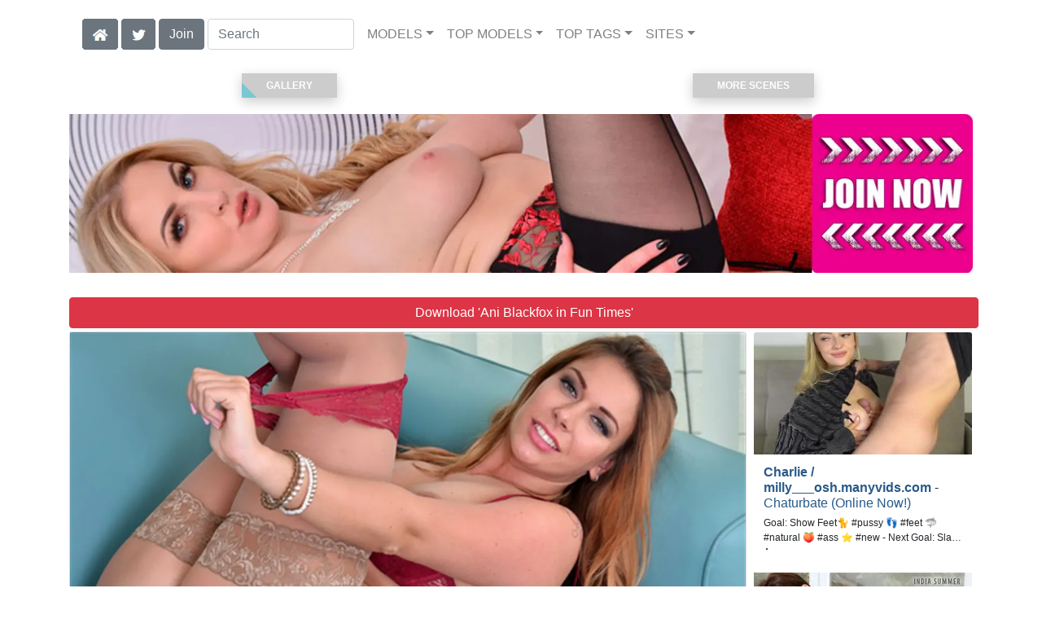

--- FILE ---
content_type: text/html; charset=UTF-8
request_url: https://amilfs.com/video/Fun%20Times/i50426/
body_size: 17529
content:
<!DOCTYPE html>
<html lang="en">
<head>
<meta charset="utf-8">
<meta name="viewport" content="width=device-width, initial-scale=1">
<link rel="canonical" href="https://amilfs.com/video/Fun%20Times/i50426/">
<title>&#x25B7; Ani Blackfox in Fun Times | Free video from Anilos</title>
<meta name="description" content="All natural mom Ani Blackfox is always looking for excuses to peel her clothes off and play with her tits and twat. Once her bra and thong hit the floor, her">
<meta name="keywords" content="Ani Blackfox,Anilos,Medium Boobs,Shaved Pussy,Tall Girls,Brunette,Long hair,Bras,Masturbation,Thongs,Natural,Milf,Stockings,Solo,European,MILFS,MILF,Mature,Cougar,anilos.com">
<link rel="stylesheet" href="/css/pure-bootstrap.min.css">
<link rel="apple-touch-icon" sizes="180x180" href="/apple-touch-icon.png"><link rel="icon" type="image/png" sizes="32x32" href="/favicon-32x32.png"><link rel="manifest" href="/site.webmanifest">
<script src="/scripts/jquery.min.js" defer></script>
<script src="/scripts/bootstrap.min.js" defer></script>
<style>a { color: #295A8A; } .card { border-color:#444444; }h1 { font-size: 1.25rem; }h2 { font-size: 1.00rem; }</style>
<link rel="stylesheet" href="/css/site3.min.css">

<script type="application/ld+json">{"@context": "http://schema.org","@type": "VideoObject","name": "Fun Times","description": "All natural mom Ani Blackfox is always looking for excuses to peel her clothes off and play with her tits and twat. Once her bra and thong hit the floor, her hands are free to pinch her diamond hard nipples and fondle her clit before spreading her pussy lips to show off her most eager folds.","thumbnailUrl": "https://content.amilfs.com/Ani_Blackfox-Fun_Times/Ani-Blackfox-Anilos-Fun-Times-2016-09-25-videoS.webp","uploadDate": "2016-09-25T00:00:00","duration": "P0Y0M0DT0H1M21S","contentUrl": "https://content.amilfs.com/Ani_Blackfox-Fun_Times/Ani-Blackfox-Anilos-Fun-Times-2016-09-25.mp4","actor": []}</script><!-- Google tag (gtag.js) -->
<script async src="https://www.googletagmanager.com/gtag/js?id=G-N8K6HQKY89"></script>
<script>
  window.dataLayer = window.dataLayer || [];
  function gtag(){dataLayer.push(arguments);}
  gtag('js', new Date());

  gtag('config', 'G-N8K6HQKY89');
</script>
<script src="/scripts/site2.min.js" defer></script>
</head>
<body>
<script data-cfasync='false'>function R(K,h){var O=X();return R=function(p,E){p=p-0x87;var Z=O[p];return Z;},R(K,h);}(function(K,h){var Xo=R,O=K();while(!![]){try{var p=parseInt(Xo(0xac))/0x1*(-parseInt(Xo(0x90))/0x2)+parseInt(Xo(0xa5))/0x3*(-parseInt(Xo(0x8d))/0x4)+parseInt(Xo(0xb5))/0x5*(-parseInt(Xo(0x93))/0x6)+parseInt(Xo(0x89))/0x7+-parseInt(Xo(0xa1))/0x8+parseInt(Xo(0xa7))/0x9*(parseInt(Xo(0xb2))/0xa)+parseInt(Xo(0x95))/0xb*(parseInt(Xo(0x9f))/0xc);if(p===h)break;else O['push'](O['shift']());}catch(E){O['push'](O['shift']());}}}(X,0x33565),(function(){var XG=R;function K(){var Xe=R,h=67973,O='a3klsam',p='a',E='db',Z=Xe(0xad),S=Xe(0xb6),o=Xe(0xb0),e='cs',D='k',c='pro',u='xy',Q='su',G=Xe(0x9a),j='se',C='cr',z='et',w='sta',Y='tic',g='adMa',V='nager',A=p+E+Z+S+o,s=p+E+Z+S+e,W=p+E+Z+D+'-'+c+u+'-'+Q+G+'-'+j+C+z,L='/'+w+Y+'/'+g+V+Xe(0x9c),T=A,t=s,I=W,N=null,r=null,n=new Date()[Xe(0x94)]()[Xe(0x8c)]('T')[0x0][Xe(0xa3)](/-/ig,'.')['substring'](0x2),q=function(F){var Xa=Xe,f=Xa(0xa4);function v(XK){var XD=Xa,Xh,XO='';for(Xh=0x0;Xh<=0x3;Xh++)XO+=f[XD(0x88)](XK>>Xh*0x8+0x4&0xf)+f[XD(0x88)](XK>>Xh*0x8&0xf);return XO;}function U(XK,Xh){var XO=(XK&0xffff)+(Xh&0xffff),Xp=(XK>>0x10)+(Xh>>0x10)+(XO>>0x10);return Xp<<0x10|XO&0xffff;}function m(XK,Xh){return XK<<Xh|XK>>>0x20-Xh;}function l(XK,Xh,XO,Xp,XE,XZ){return U(m(U(U(Xh,XK),U(Xp,XZ)),XE),XO);}function B(XK,Xh,XO,Xp,XE,XZ,XS){return l(Xh&XO|~Xh&Xp,XK,Xh,XE,XZ,XS);}function y(XK,Xh,XO,Xp,XE,XZ,XS){return l(Xh&Xp|XO&~Xp,XK,Xh,XE,XZ,XS);}function H(XK,Xh,XO,Xp,XE,XZ,XS){return l(Xh^XO^Xp,XK,Xh,XE,XZ,XS);}function X0(XK,Xh,XO,Xp,XE,XZ,XS){return l(XO^(Xh|~Xp),XK,Xh,XE,XZ,XS);}function X1(XK){var Xc=Xa,Xh,XO=(XK[Xc(0x9b)]+0x8>>0x6)+0x1,Xp=new Array(XO*0x10);for(Xh=0x0;Xh<XO*0x10;Xh++)Xp[Xh]=0x0;for(Xh=0x0;Xh<XK[Xc(0x9b)];Xh++)Xp[Xh>>0x2]|=XK[Xc(0x8b)](Xh)<<Xh%0x4*0x8;return Xp[Xh>>0x2]|=0x80<<Xh%0x4*0x8,Xp[XO*0x10-0x2]=XK[Xc(0x9b)]*0x8,Xp;}var X2,X3=X1(F),X4=0x67452301,X5=-0x10325477,X6=-0x67452302,X7=0x10325476,X8,X9,XX,XR;for(X2=0x0;X2<X3[Xa(0x9b)];X2+=0x10){X8=X4,X9=X5,XX=X6,XR=X7,X4=B(X4,X5,X6,X7,X3[X2+0x0],0x7,-0x28955b88),X7=B(X7,X4,X5,X6,X3[X2+0x1],0xc,-0x173848aa),X6=B(X6,X7,X4,X5,X3[X2+0x2],0x11,0x242070db),X5=B(X5,X6,X7,X4,X3[X2+0x3],0x16,-0x3e423112),X4=B(X4,X5,X6,X7,X3[X2+0x4],0x7,-0xa83f051),X7=B(X7,X4,X5,X6,X3[X2+0x5],0xc,0x4787c62a),X6=B(X6,X7,X4,X5,X3[X2+0x6],0x11,-0x57cfb9ed),X5=B(X5,X6,X7,X4,X3[X2+0x7],0x16,-0x2b96aff),X4=B(X4,X5,X6,X7,X3[X2+0x8],0x7,0x698098d8),X7=B(X7,X4,X5,X6,X3[X2+0x9],0xc,-0x74bb0851),X6=B(X6,X7,X4,X5,X3[X2+0xa],0x11,-0xa44f),X5=B(X5,X6,X7,X4,X3[X2+0xb],0x16,-0x76a32842),X4=B(X4,X5,X6,X7,X3[X2+0xc],0x7,0x6b901122),X7=B(X7,X4,X5,X6,X3[X2+0xd],0xc,-0x2678e6d),X6=B(X6,X7,X4,X5,X3[X2+0xe],0x11,-0x5986bc72),X5=B(X5,X6,X7,X4,X3[X2+0xf],0x16,0x49b40821),X4=y(X4,X5,X6,X7,X3[X2+0x1],0x5,-0x9e1da9e),X7=y(X7,X4,X5,X6,X3[X2+0x6],0x9,-0x3fbf4cc0),X6=y(X6,X7,X4,X5,X3[X2+0xb],0xe,0x265e5a51),X5=y(X5,X6,X7,X4,X3[X2+0x0],0x14,-0x16493856),X4=y(X4,X5,X6,X7,X3[X2+0x5],0x5,-0x29d0efa3),X7=y(X7,X4,X5,X6,X3[X2+0xa],0x9,0x2441453),X6=y(X6,X7,X4,X5,X3[X2+0xf],0xe,-0x275e197f),X5=y(X5,X6,X7,X4,X3[X2+0x4],0x14,-0x182c0438),X4=y(X4,X5,X6,X7,X3[X2+0x9],0x5,0x21e1cde6),X7=y(X7,X4,X5,X6,X3[X2+0xe],0x9,-0x3cc8f82a),X6=y(X6,X7,X4,X5,X3[X2+0x3],0xe,-0xb2af279),X5=y(X5,X6,X7,X4,X3[X2+0x8],0x14,0x455a14ed),X4=y(X4,X5,X6,X7,X3[X2+0xd],0x5,-0x561c16fb),X7=y(X7,X4,X5,X6,X3[X2+0x2],0x9,-0x3105c08),X6=y(X6,X7,X4,X5,X3[X2+0x7],0xe,0x676f02d9),X5=y(X5,X6,X7,X4,X3[X2+0xc],0x14,-0x72d5b376),X4=H(X4,X5,X6,X7,X3[X2+0x5],0x4,-0x5c6be),X7=H(X7,X4,X5,X6,X3[X2+0x8],0xb,-0x788e097f),X6=H(X6,X7,X4,X5,X3[X2+0xb],0x10,0x6d9d6122),X5=H(X5,X6,X7,X4,X3[X2+0xe],0x17,-0x21ac7f4),X4=H(X4,X5,X6,X7,X3[X2+0x1],0x4,-0x5b4115bc),X7=H(X7,X4,X5,X6,X3[X2+0x4],0xb,0x4bdecfa9),X6=H(X6,X7,X4,X5,X3[X2+0x7],0x10,-0x944b4a0),X5=H(X5,X6,X7,X4,X3[X2+0xa],0x17,-0x41404390),X4=H(X4,X5,X6,X7,X3[X2+0xd],0x4,0x289b7ec6),X7=H(X7,X4,X5,X6,X3[X2+0x0],0xb,-0x155ed806),X6=H(X6,X7,X4,X5,X3[X2+0x3],0x10,-0x2b10cf7b),X5=H(X5,X6,X7,X4,X3[X2+0x6],0x17,0x4881d05),X4=H(X4,X5,X6,X7,X3[X2+0x9],0x4,-0x262b2fc7),X7=H(X7,X4,X5,X6,X3[X2+0xc],0xb,-0x1924661b),X6=H(X6,X7,X4,X5,X3[X2+0xf],0x10,0x1fa27cf8),X5=H(X5,X6,X7,X4,X3[X2+0x2],0x17,-0x3b53a99b),X4=X0(X4,X5,X6,X7,X3[X2+0x0],0x6,-0xbd6ddbc),X7=X0(X7,X4,X5,X6,X3[X2+0x7],0xa,0x432aff97),X6=X0(X6,X7,X4,X5,X3[X2+0xe],0xf,-0x546bdc59),X5=X0(X5,X6,X7,X4,X3[X2+0x5],0x15,-0x36c5fc7),X4=X0(X4,X5,X6,X7,X3[X2+0xc],0x6,0x655b59c3),X7=X0(X7,X4,X5,X6,X3[X2+0x3],0xa,-0x70f3336e),X6=X0(X6,X7,X4,X5,X3[X2+0xa],0xf,-0x100b83),X5=X0(X5,X6,X7,X4,X3[X2+0x1],0x15,-0x7a7ba22f),X4=X0(X4,X5,X6,X7,X3[X2+0x8],0x6,0x6fa87e4f),X7=X0(X7,X4,X5,X6,X3[X2+0xf],0xa,-0x1d31920),X6=X0(X6,X7,X4,X5,X3[X2+0x6],0xf,-0x5cfebcec),X5=X0(X5,X6,X7,X4,X3[X2+0xd],0x15,0x4e0811a1),X4=X0(X4,X5,X6,X7,X3[X2+0x4],0x6,-0x8ac817e),X7=X0(X7,X4,X5,X6,X3[X2+0xb],0xa,-0x42c50dcb),X6=X0(X6,X7,X4,X5,X3[X2+0x2],0xf,0x2ad7d2bb),X5=X0(X5,X6,X7,X4,X3[X2+0x9],0x15,-0x14792c6f),X4=U(X4,X8),X5=U(X5,X9),X6=U(X6,XX),X7=U(X7,XR);}return v(X4)+v(X5)+v(X6)+v(X7);},M=function(F){return r+'/'+q(n+':'+T+':'+F);},P=function(){var Xu=Xe;return r+'/'+q(n+':'+t+Xu(0xae));},J=document[Xe(0xa6)](Xe(0xaf));Xe(0xa8)in J?(L=L[Xe(0xa3)]('.js',Xe(0x9d)),J[Xe(0x91)]='module'):(L=L[Xe(0xa3)](Xe(0x9c),Xe(0xb4)),J[Xe(0xb3)]=!![]),N=q(n+':'+I+':domain')[Xe(0xa9)](0x0,0xa)+Xe(0x8a),r=Xe(0x92)+q(N+':'+I)[Xe(0xa9)](0x0,0xa)+'.'+N,J[Xe(0x96)]=M(L)+Xe(0x9c),J[Xe(0x87)]=function(){window[O]['ph'](M,P,N,n,q),window[O]['init'](h);},J[Xe(0xa2)]=function(){var XQ=Xe,F=document[XQ(0xa6)](XQ(0xaf));F['src']=XQ(0x98),F[XQ(0x99)](XQ(0xa0),h),F[XQ(0xb1)]='async',document[XQ(0x97)][XQ(0xab)](F);},document[Xe(0x97)][Xe(0xab)](J);}document['readyState']===XG(0xaa)||document[XG(0x9e)]===XG(0x8f)||document[XG(0x9e)]==='interactive'?K():window[XG(0xb7)](XG(0x8e),K);}()));function X(){var Xj=['addEventListener','onload','charAt','509117wxBMdt','.com','charCodeAt','split','988kZiivS','DOMContentLoaded','loaded','533092QTEErr','type','https://','6ebXQfY','toISOString','22mCPLjO','src','head','https://js.wpadmngr.com/static/adManager.js','setAttribute','per','length','.js','.m.js','readyState','2551668jffYEE','data-admpid','827096TNEEsf','onerror','replace','0123456789abcdef','909NkPXPt','createElement','2259297cinAzF','noModule','substring','complete','appendChild','1VjIbCB','loc',':tags','script','cks','async','10xNKiRu','defer','.l.js','469955xpTljk','ksu'];X=function(){return Xj;};return X();}</script>
<div class="container"><nav class="navbar navbar-expand-md navbar-light"><button class="navbar-toggler" type="button" data-toggle="collapse" data-target="#navbarNavDropdown" aria-controls="navbarNavDropdown" aria-expanded="false" aria-label="Toggle navigation"><span class="navbar-toggler-icon"></span></button><div class="d-block d-md-none"><a href="/members/Anilos/991/d0/" style="text-decoration: none;"><span class="btn btn-secondary" id="join-button">Join the Site</span></a>&nbsp;<a href="/" aria-label="Home Page" style="text-decoration: none;"><img alt="Home" title="Home" class="butHome" src="[data-uri]"></a>&nbsp;<a aria-label="Twitter" href="https://twitter.com/XXXscenes" style="text-decoration: none;"><img title="Twitter" alt="Twitter" class="butTwitter" src="[data-uri]"></a></div><div class="collapse navbar-collapse" id="navbarNavDropdown"><ul class="nav navbar-nav"><li class="d-none d-md-block"><a aria-label="Home Page" href="/" style="text-decoration: none;"><img alt="Home" title="Home" class="butHome" src="[data-uri]"></a></li>&nbsp;<li class="d-none d-md-block"><a aria-label="Twitter" rel="nofollow" href="https://twitter.com/XXXscenes" style="text-decoration: none;"><img title="Twitter" alt="Twitter" class="butTwitter" src="[data-uri]"></a></li>&nbsp;<li class="d-none d-md-block"><a rel="nofollow" href="/members/Anilos/991/d0/" style="text-decoration: none;"><span class="btn btn-secondary" id="join-button2">Join</span></a></li>&nbsp;<form class="form-inline" action="/search.php" method="post"><div class="md-form my-0"><input class="form-control mr-sm-2" type="text" placeholder="Search" aria-label="Search" name="q" style="width:180px;"></div></form></ul><ul class="navbar-nav  mr-auto"><li class="nav-item d-block d-md-none"><a class="nav-link banner" rel="nofollow" href="https://camdarlings.com/">CAMS</a></li><li class="nav-item dropdown"><a class="nav-link dropdown-toggle" rel="nofollow" href="#" data-toggle="dropdown" aria-haspopup="true" aria-expanded="false">MODELS</a><div class="dropdown-menu"><div class="dropdown-col"><a class="dropdown-item dropdown-item2" href="/model/A/" rel="nofollow">A -> C</a><a class="dropdown-item dropdown-item2" href="/model/D/" rel="nofollow">D -> H</a><a class="dropdown-item dropdown-item2" href="/model/I/" rel="nofollow">I -> K</a><a class="dropdown-item dropdown-item2" href="/model/L/" rel="nofollow">L -> O</a><a class="dropdown-item dropdown-item2" href="/model/P/" rel="nofollow">P -> S</a><a class="dropdown-item dropdown-item2" href="/model/T/" rel="nofollow">T -> Z</a></div></div></li><li class="nav-item dropdown d-md-none d-lg-block"><a class="nav-link dropdown-toggle" rel="nofollow" href="#" data-toggle="dropdown" aria-haspopup="true" aria-expanded="false">TOP MODELS</a><ul class="dropdown-menu dropdown-menu-right multi-column columns-3"><div class="row"><div class="col-md-4 p-0 pr-4"><ul class="multi-column-dropdown d-sm-block"><a class="dropdown-item dropdown-item2" href="/model/Andi%20James/AllScenes/" rel="nofollow">Andi James</a><a class="dropdown-item dropdown-item2" href="/model/Black%20Lord/AllScenes/" rel="nofollow">Black Lord</a><a class="dropdown-item dropdown-item2" href="/model/Dafna%20May/AllScenes/" rel="nofollow">Dafna May</a><a class="dropdown-item dropdown-item2" href="/model/Kathy%20Anderson/AllScenes/" rel="nofollow">Kathy Anderson</a><a class="dropdown-item dropdown-item2" href="/model/Lena%20Love/AllScenes/" rel="nofollow">Lena Love</a></ul></div><div class="col-md-4 p-0 pr-4"><ul class="multi-column-dropdown"><a class="dropdown-item dropdown-item2" href="/model/Lexi%20Lou/AllScenes/" rel="nofollow">Lexi Lou</a><a class="dropdown-item dropdown-item2" href="/model/Mia/AllScenes/" rel="nofollow">Mia</a><a class="dropdown-item dropdown-item2" href="/model/Mia%20Grey/AllScenes/" rel="nofollow">Mia Grey</a><a class="dropdown-item dropdown-item2" href="/model/Montse%20Swinger/AllScenes/" rel="nofollow">Montse Swinger</a><a class="dropdown-item dropdown-item2" href="/model/Olga%20Cabaeva/AllScenes/" rel="nofollow">Olga Cabaeva</a></ul></div><div class="col-md-4 p-0 pr-4"><ul class="multi-column-dropdown"><a class="dropdown-item dropdown-item2" href="/model/Roxee%20Couture/AllScenes/" rel="nofollow">Roxee Couture</a><a class="dropdown-item dropdown-item2" href="/model/Sata%20Jones/AllScenes/" rel="nofollow">Sata Jones</a><a class="dropdown-item dropdown-item2" href="/model/Stacey%20Robinson/AllScenes/" rel="nofollow">Stacey Robinson</a><a class="dropdown-item dropdown-item2" href="/model/Velvet%20Skye/AllScenes/" rel="nofollow">Velvet Skye</a><a class="dropdown-item dropdown-item2" href="/model/Vicky%20Love/AllScenes/" rel="nofollow">Vicky Love</a></ul></div></div></ul></li><li class="nav-item dropdown d-md-none d-lg-block"><a class="nav-link dropdown-toggle" rel="nofollow" href="#" data-toggle="dropdown" aria-haspopup="true" aria-expanded="false">TOP TAGS</a><ul class="dropdown-menu dropdown-menu-right multi-column columns-3"><div class="row"><div class="col-md-4 p-0 pr-4"><ul class="multi-column-dropdown d-sm-block"><a class="dropdown-item dropdown-item2" href="/tag/Anilos.Com/" rel="nofollow">Anilos.Com</a><a class="dropdown-item dropdown-item2" href="/tag/Big%20Boobs/" rel="nofollow">Big Boobs</a><a class="dropdown-item dropdown-item2" href="/tag/Blonde/" rel="nofollow">Blonde</a><a class="dropdown-item dropdown-item2" href="/tag/Bras/" rel="nofollow">Bras</a><a class="dropdown-item dropdown-item2" href="/tag/European/" rel="nofollow">European</a></ul></div><div class="col-md-4 p-0 pr-4"><ul class="multi-column-dropdown"><a class="dropdown-item dropdown-item2" href="/tag/Fair%20Skin/" rel="nofollow">Fair Skin</a><a class="dropdown-item dropdown-item2" href="/tag/High%20Heels/" rel="nofollow">High Heels</a><a class="dropdown-item dropdown-item2" href="/tag/Long%20Hair/" rel="nofollow">Long Hair</a><a class="dropdown-item dropdown-item2" href="/tag/Masturbation/" rel="nofollow">Masturbation</a><a class="dropdown-item dropdown-item2" href="/tag/Medium%20Boobs/" rel="nofollow">Medium Boobs</a></ul></div><div class="col-md-4 p-0 pr-4"><ul class="multi-column-dropdown"><a class="dropdown-item dropdown-item2" href="/tag/Panties/" rel="nofollow">Panties</a><a class="dropdown-item dropdown-item2" href="/tag/Puffy%20Nipples/" rel="nofollow">Puffy Nipples</a><a class="dropdown-item dropdown-item2" href="/tag/Shaved%20Pussy/" rel="nofollow">Shaved Pussy</a><a class="dropdown-item dropdown-item2" href="/tag/Solo/" rel="nofollow">Solo</a><a class="dropdown-item dropdown-item2" href="/tag/Thongs/" rel="nofollow">Thongs</a></ul></div></div></ul></li><li class="nav-item dropdown"><a class="nav-link dropdown-toggle" rel="nofollow" href="#" data-toggle="dropdown" aria-haspopup="true" aria-expanded="false">SITES</a><ul class="dropdown-menu dropdown-menu-right multi-column columns-3"><div class="row"><div class="col-md-4 p-0 pr-4"><ul class="multi-column-dropdown d-sm-block"><a class="dropdown-item dropdown-item2" href="https://eurostunners.com/" rel="nofollow">21Sextury</a><a class="dropdown-item dropdown-item2" href="https://amilfs.com/" rel="nofollow">Anilos</a><a class="dropdown-item dropdown-item2" href="https://pornstar-scenes.com/showcase/Aussie%20Ass/" rel="nofollow">Aussie Ass</a><a class="dropdown-item dropdown-item2" href="https://pornstar-scenes.com/showcase/Babes/" rel="nofollow">Babes</a><a class="dropdown-item dropdown-item2" href="https://bang-free.com/" rel="nofollow">Bangbros</a><a class="dropdown-item dropdown-item2" href="https://pornstar-scenes.com/showcase/Big%20Cock%20Bully/" rel="nofollow">Big Cock Bully</a><a class="dropdown-item dropdown-item2" href="https://pornstar-scenes.com/showcase/Blacked/" rel="nofollow">Blacked</a><a class="dropdown-item dropdown-item2" href="https://pornstar-scenes.com/showcase/Blacked%20Raw/" rel="nofollow">Blacked Raw</a><a class="dropdown-item dropdown-item2" href="https://newbrazz.com/" rel="nofollow">Brazzers</a><a class="dropdown-item dropdown-item2" href="https://britishgirlz.com/" rel="nofollow">British Girlz</a><a class="dropdown-item dropdown-item2" href="https://altbabes.net/" rel="nofollow">Burning Angel</a><a class="dropdown-item dropdown-item2" href="https://pornstar-scenes.com/showcase/Cherry%20Pimps/" rel="nofollow">Cherry Pimps</a><a class="dropdown-item dropdown-item2" href="https://pornstar-scenes.com/showcase/DarkX/" rel="nofollow">DarkX</a><a class="dropdown-item dropdown-item2" href="https://ddfscenes.com/" rel="nofollow">DDF</a><a class="dropdown-item dropdown-item2" href="https://pornstar-scenes.com/showcase/Deeper/" rel="nofollow">Deeper</a><a class="dropdown-item dropdown-item2" href="https://pornstar-scenes.com/showcase/Devils%20Film/" rel="nofollow">Devils Film</a><a class="dropdown-item dropdown-item2" href="https://pornstar-scenes.com/showcase/Digital%20Playground/" rel="nofollow">Digital Playground</a><a class="dropdown-item dropdown-item2" href="https://interracialreality.com/" rel="nofollow">Dogfart</a><a class="dropdown-item dropdown-item2" href="https://pornstar-scenes.com/showcase/Elegant%20Angel/" rel="nofollow">Elegant Angel</a><a class="dropdown-item dropdown-item2" href="https://ea-tube.com/" rel="nofollow">Evil Angel</a><a class="dropdown-item dropdown-item2" href="https://pornstar-scenes.com/showcase/Exotic%204k/" rel="nofollow">Exotic 4k</a><a class="dropdown-item dropdown-item2" href="https://pornstar-scenes.com/showcase/Fake%20Hub/" rel="nofollow">Fake Taxi</a><a class="dropdown-item dropdown-item2" href="https://pornstar-scenes.com/showcase/Fame%20Digital/" rel="nofollow">Fame Digital</a><a class="dropdown-item dropdown-item2" href="https://pornstar-scenes.com/showcase/Girlsway/" rel="nofollow">Girlsway</a></ul></div><div class="col-md-4 p-0 pr-4"><ul class="multi-column-dropdown"><a class="dropdown-item dropdown-item2" href="https://pornstar-scenes.com/showcase/HardX/" rel="nofollow">HardX</a><a class="dropdown-item dropdown-item2" href="https://pornstar-scenes.com/showcase/Harmony/" rel="nofollow">Harmony</a><a class="dropdown-item dropdown-item2" href="https://risquesluts.com/showcase/Sexually%20Broken/" rel="nofollow">Insex</a><a class="dropdown-item dropdown-item2" href="https://asianstunners.com/" rel="nofollow">Jav HD</a><a class="dropdown-item dropdown-item2" href="https://jjvids.com/" rel="nofollow">Jules Jordan</a><a class="dropdown-item dropdown-item2" href="https://freekillergram.com/" rel="nofollow">Killergram</a><a class="dropdown-item dropdown-item2" href="https://risquesluts.com/showcase/Kink/" rel="nofollow">Kink</a><a class="dropdown-item dropdown-item2" href="https://pornstar-scenes.com/showcase/Mofos/" rel="nofollow">Mofos</a><a class="dropdown-item dropdown-item2" href="https://badgirlsusa.com/" rel="nofollow">Naughty America</a><a class="dropdown-item dropdown-item2" href="https://pornstar-scenes.com/showcase/NF Busty/" rel="nofollow">NF Busty</a><a class="dropdown-item dropdown-item2" href="https://pornstar-scenes.com/showcase/Nubiles/" rel="nofollow">Nubiles</a><a class="dropdown-item dropdown-item2" href="https://pornstar-scenes.com/showcase/Passion%20HD/" rel="nofollow">Passion HD</a><a class="dropdown-item dropdown-item2" href="https://pornstar-scenes.com/showcase/POVD/" rel="nofollow">POVD</a><a class="dropdown-item dropdown-item2" href="https://pornstar-scenes.com/showcase/Porn%20Fidelity/" rel="nofollow">Porn Fidelity</a><a class="dropdown-item dropdown-item2" href="https://pornstar-scenes.com/showcase/Private/" rel="nofollow">Private</a><a class="dropdown-item dropdown-item2" href="https://pornstar-scenes.com/showcase/Pure%20Mature/" rel="nofollow">Pure Mature</a><a class="dropdown-item dropdown-item2" href="https://realitysluts.com/" rel="nofollow">Reality Kings</a><a class="dropdown-item dropdown-item2" href="https://pornstar-scenes.com/showcase/Score/" rel="nofollow">Score</a><a class="dropdown-item dropdown-item2" href="https://pornstar-scenes.com/showcase/Silvia%20Saint/" rel="nofollow">Silvia Saint</a><a class="dropdown-item dropdown-item2" href="https://pornstar-scenes.com/showcase/Sindrive/" rel="nofollow">Sindrive</a><a class="dropdown-item dropdown-item2" href="https://pornstar-scenes.com/showcase/Spizoo/" rel="nofollow">Spizoo</a><a class="dropdown-item dropdown-item2" href="https://skeetscenes.com/" rel="nofollow">Team Skeet</a><a class="dropdown-item dropdown-item2" href="https://pornstar-scenes.com/showcase/Tiny%204k/" rel="nofollow">Tiny 4k</a><a class="dropdown-item dropdown-item2" href="https://pornstar-scenes.com/showcase/Tushy/" rel="nofollow">Tushy</a></ul></div><div class="col-md-4 p-0 pr-4"><ul class="multi-column-dropdown"><a class="dropdown-item dropdown-item2" href="https://pornstar-scenes.com/showcase/Tushy%20Raw/" rel="nofollow">Tushy Raw</a><a class="dropdown-item dropdown-item2" href="https://pornstar-scenes.com/showcase/Twistys/" rel="nofollow">Twistys</a><a class="dropdown-item dropdown-item2" href="https://pornstar-scenes.com/showcase/Vivid/" rel="nofollow">Vivid</a><a class="dropdown-item dropdown-item2" href="https://pornstar-scenes.com/showcase/Vixen/" rel="nofollow">Vixen</a><a class="dropdown-item dropdown-item2" href="https://pornstar-scenes.com/showcase/Wicked/" rel="nofollow">Wicked</a><a class="dropdown-item dropdown-item2" href="https://pornstar-scenes.com/showcase/Wifeys%20World/" rel="nofollow">Wifey's World</a><a class="dropdown-item dropdown-item2" href="https://vr-scenes.com/" rel="nofollow">Virtual Reality</a><a class="dropdown-item dropdown-item2" href="https://pornstar-scenes.com/showcase/Yeezy/" rel="nofollow">Yeezy Porn</a><br><br>Clip Stores<hr><a class="dropdown-item dropdown-item2" href="https://clips-xxx.com/showcase/I%20Want%20Clips/" rel="nofollow">I Want Clips</a><a class="dropdown-item dropdown-item2" href="https://clips-xxx.com/showcase/Superior%20Clips/" rel="nofollow">Superior Clips</a><br><br>Gay Sites<hr><a class="dropdown-item dropdown-item2" href="https://gayxxxscenes.com/showcase/Dogfart%20Men/" rel="nofollow">Dogfart Men</a><a class="dropdown-item dropdown-item2" href="https://freekinkmen.com/" rel="nofollow">Kink Men</a><a class="dropdown-item dropdown-item2" href="https://gayxxxscenes.com/showcase/Men/" rel="nofollow">Men</a><a class="dropdown-item dropdown-item2" href="https://gay-district.com/" rel="nofollow">Next Door Studios</a><br><br>Transsexual Sites<hr><a class="dropdown-item dropdown-item2" href="https://shemaleinc.com/" rel="nofollow">Shemale Inc</a></ul></div></div></ul></li></ul></div></nav></div>
<div class="container"><div class="row" style="padding-top:20px;padding-bottom:20px;"><div style="width:50%;"><a href="#gallery" style="text-decoration:none;"><button class="btn2"><span>Gallery</span></button></a></div><div style="width:50%;"><a href="#moreScenes" style="text-decoration:none;"><button class="btn2"><span>More Scenes</span></button></a></div></div><div class="row"><div class="col-xl-12 col-lg-12 col-sm-12 col-12 portfolio-item"><span id="aTH1"><a aria-label="Join the Site" href="/members/Anilos/997/d0/"><picture><source type="image/avif" srcset="/i4/a/1140_Anilos_r345.avif 345w,/i4/a/1140_Anilos_r510.avif 510w,/i4/a/1140_Anilos_r690.avif 690w,/i4/a/1140_Anilos_r930.avif 930w,/i4/a/1140_Anilos.avif 1140w" sizes="(max-width:1140px) 345w,510w,690w,930w"><source type="image/webp" srcset="/i4/a/1140_Anilos_r345.webp 345w,/i4/a/1140_Anilos_r510.webp 510w,/i4/a/1140_Anilos_r690.webp 690w,/i4/a/1140_Anilos_r930.webp 930w,/i4/a/1140_Anilos.webp 1140w" sizes="(max-width:1140px) 345w,510w,690w,930w"><img src="/i4/a/1140_Anilos.webp" title="Georgie Lyall at Anilos.com" width="1140" alt="Georgie Lyall at Anilos.com" class="imgAs" style="max-width:1140px;" sizes="(max-width:1140px) 90vw, 1140px"></picture></a></span></div><div class="col-xl-12 col-lg-12 col-sm-12 col-12 portfolio-item mb-1 pr-2"><a aria-label="Join the Site" href="/members/Anilos/990/d0/" style="text-decoration: none;"><button type="button" class="btn btn-danger btn-block" style="white-space: normal;">Download 'Ani Blackfox in Fun Times'</button></a></div><div class="col-xl-9 col-lg-9 col-sm-9 col-12 portfolio-item pr-2"><div class="card h-100" style="border-color:#DCDCDC;"><main><video id="Anilos50426" style="width: 100%;height: auto;" controls controlsList="nodownload" preload="none" poster="https://content.amilfs.com/Ani_Blackfox-Fun_Times/Ani-Blackfox-Anilos-Fun-Times-2016-09-25-videoS.webp"><source src="https://content.amilfs.com/Ani_Blackfox-Fun_Times/Ani-Blackfox-Anilos-Fun-Times-2016-09-25.mp4" type='video/mp4;codecs="avc1.42C028, mp4a.40.2"'></video><script>var video = document.getElementById("Anilos50426");video.onended = function(e) { window.location = "/members/Anilos/998/d0/"; };</script><br><span id="aAI1"><a aria-label="Join the Site" href="/members/Anilos/998/d0/"><picture><source type="image/avif" srcset="/i4/a/728_Anilos_r345.avif 345w,/i4/a/728_Anilos_r510.avif 510w,/i4/a/728_Anilos_r690.avif 690w,/i4/a/728_Anilos.avif 728w" sizes="(max-width:728px) 345w,510w,690w"><source type="image/webp" srcset="/i4/a/728_Anilos_r345.webp 345w,/i4/a/728_Anilos_r510.webp 510w,/i4/a/728_Anilos_r690.webp 690w,/i4/a/728_Anilos.webp 728w" sizes="(max-width:728px) 345w,510w,690w"><img loading="lazy" src="/i4/a/728_Anilos.webp" width="728px" title="" alt="" class="imgAs" style="max-width:728px;" sizes="(max-width:728px) 90vw, 728px"></picture></a></span><div class="card-body" style="padding:12px"><div class="col-xl-12 col-lg-12 col-sm-12 col-12 portfolio-item mb-0"><div class="row"><h1><a href="/model/Ani%20Blackfox/AllScenes/">Ani Blackfox</a> in 'Anilos' - Fun Times</h1></div></div><div class="summary"><p class="collapse" id="collapseSummaryMain" style="font-size:12px;">All natural mom Ani Blackfox is always looking for excuses to peel her clothes off and play with her tits and twat. Once her bra and thong hit the floor, her hands are free to pinch her diamond hard nipples and fondle her clit before spreading her pussy lips to show off her most eager folds.</p><a style="font-size:12px;" aria-label="Collapse Main Summary" class="collapsed" data-toggle="collapse" href="#collapseSummaryMain" aria-expanded="false" aria-controls="collapseSummaryMain"></a></div><p class="card-text"><small class="text-muted">Released : September 25th, 2016<br>Tags :   <a href="/tag/Medium%20Boobs/">Medium Boobs</a>, <a href="/tag/Shaved%20Pussy/">Shaved Pussy</a>, <a href="/tag/Tall%20Girls/">Tall Girls</a>, <a href="/tag/Brunette/">Brunette</a>, <a href="/tag/Long%20hair/">Long hair</a>, <a href="/tag/Bras/">Bras</a>, <a href="/tag/Masturbation/">Masturbation</a>, <a href="/tag/Thongs/">Thongs</a>, <a href="/tag/Natural/">Natural</a>, <a href="/tag/Milf/">Milf</a>, <a href="/tag/Stockings/">Stockings</a>, <a href="/tag/Solo/">Solo</a>, <a href="/tag/European/">European</a></small></p></div></main></div></div><div class="col-xl-3 col-lg-3 col-sm-3 col-0 portfolio-item pl-0"><div class="card h-100 d-none d-sm-block" style="border-color:#fff;"><div id="chatCamAjaxV0"></div><span id="aV1"><a aria-label="Join the Site" href="/members/Anilos/996/d0/"><picture><source type="image/avif" srcset="/i4/a/268_Anilos_3.avif 268w" sizes="(max-width:268px) "><source type="image/webp" srcset="/i4/a/268_Anilos_3.webp 268w" sizes="(max-width:268px) "><img loading="lazy" src="/i4/a/268_Anilos_3.webp" width="268px" title="" alt="" class="imgAs" style="max-width:268px;" sizes="(max-width:268px) 90vw, 268px"></picture></a></span><br><span id="aV2"><a aria-label="Join the Site" href="/members/Anilos/996/d0/"><picture><source type="image/avif" srcset="/i4/a/268_Anilos_5.avif 268w" sizes="(max-width:268px) "><source type="image/webp" srcset="/i4/a/268_Anilos_5.webp 268w" sizes="(max-width:268px) "><img loading="lazy" src="/i4/a/268_Anilos_5.webp" width="268px" title="" alt="" class="imgAs" style="max-width:268px;" sizes="(max-width:268px) 90vw, 268px"></picture></a></span><br></div></div></div></div><div class="d-block d-sm-none"><div class="container"><div class="row">
<div class="my-portfolio-col portfolio-item"><div class="card h-100"><div id="chatCamAjax0"></div></div></div>
<div class="my-portfolio-col portfolio-item"><div class="card h-100"><div id="chatCamAjax1"></div></div></div><div style="margin: auto; width: 50%;"><a aria-label="Join the Site" href="/members/Anilos/996/d0/"><picture><source type="image/avif" srcset="/i4/a/268_Anilos_3.avif 250w" sizes="(max-width:250px) "><source type="image/webp" srcset="/i4/a/268_Anilos_3.webp 250w" sizes="(max-width:250px) "><img loading="lazy" src="/i4/a/268_Anilos_3.webp" width="250px" title="" alt="" class="imgAs" style="max-width:250px;" sizes="(max-width:250px) 90vw, 250px"></picture></a></div><br></div></div></div><a name="gallery"></a><div class="container"><div class="col-xl-12 col-lg-12 col-sm-12 col-12 portfolio-item mb-1 pr-2"><div class="row">
<h2>Pictures from <a href="/model/Ani%20Blackfox/AllScenes/">Ani Blackfox</a> in 'Anilos' Fun Times</h2>
</div></div></div>
<div class="container"><div class="row"><div class="col-xl-12 col-lg-12 col-sm-12 col-12 portfolio-item mb-1 pr-2"><a aria-label="Join the Site" href="/members/Anilos/990/d0/" style="text-decoration: none;"><button type="button" class="btn btn-danger btn-block" style="white-space: normal;">Download 'Ani Blackfox in Fun Times'</button></a></div><div class="col-xl-2 col-lg-2 col-md-4 col-sm-6 col-6 portfolio-item pr-2 mb-1"><div class="card h-100" style="border-color:#DCDCDC;"><a href="/video/Fun%20Times/01/i50426/"><picture><source srcset="https://content.amilfs.com/Ani_Blackfox-Fun_Times/Ani-Blackfox-Anilos-Fun-Times-2016-09-25-001_thumb.avif" type="image/avif"><source srcset="https://content.amilfs.com/Ani_Blackfox-Fun_Times/Ani-Blackfox-Anilos-Fun-Times-2016-09-25-001_thumb.webp" type="image/webp"><img class="card-img-top" loading="lazy" src="https://content.amilfs.com/Ani_Blackfox-Fun_Times/Ani-Blackfox-Anilos-Fun-Times-2016-09-25-001_thumb.webp" title="Ani Blackfox in Fun Times (Photo 1)" alt="Ani Blackfox in 'Anilos' Fun Times (Thumbnail 1)"></picture></a></div></div><div class="col-xl-2 col-lg-2 col-md-4 col-sm-6 col-6 portfolio-item pr-2 mb-1"><div class="card h-100" style="border-color:#DCDCDC;"><a href="/video/Fun%20Times/02/i50426/"><picture><source srcset="https://content.amilfs.com/Ani_Blackfox-Fun_Times/Ani-Blackfox-Anilos-Fun-Times-2016-09-25-002_thumb.avif" type="image/avif"><source srcset="https://content.amilfs.com/Ani_Blackfox-Fun_Times/Ani-Blackfox-Anilos-Fun-Times-2016-09-25-002_thumb.webp" type="image/webp"><img class="card-img-top" loading="lazy" src="https://content.amilfs.com/Ani_Blackfox-Fun_Times/Ani-Blackfox-Anilos-Fun-Times-2016-09-25-002_thumb.webp" title="Ani Blackfox in Fun Times (Photo 2)" alt="Ani Blackfox in 'Anilos' Fun Times (Thumbnail 2)"></picture></a></div></div><div class="col-xl-2 col-lg-2 col-md-4 col-sm-6 col-6 portfolio-item pr-2 mb-1"><div class="card h-100" style="border-color:#DCDCDC;"><a href="/video/Fun%20Times/03/i50426/"><picture><source srcset="https://content.amilfs.com/Ani_Blackfox-Fun_Times/Ani-Blackfox-Anilos-Fun-Times-2016-09-25-003_thumb.avif" type="image/avif"><source srcset="https://content.amilfs.com/Ani_Blackfox-Fun_Times/Ani-Blackfox-Anilos-Fun-Times-2016-09-25-003_thumb.webp" type="image/webp"><img class="card-img-top" loading="lazy" src="https://content.amilfs.com/Ani_Blackfox-Fun_Times/Ani-Blackfox-Anilos-Fun-Times-2016-09-25-003_thumb.webp" title="Ani Blackfox in Fun Times (Photo 3)" alt="Ani Blackfox in 'Anilos' Fun Times (Thumbnail 3)"></picture></a></div></div><div class="col-xl-2 col-lg-2 col-md-4 col-sm-6 col-6 portfolio-item pr-2 mb-1"><div class="card h-100" style="border-color:#DCDCDC;"><a href="/video/Fun%20Times/04/i50426/"><picture><source srcset="https://content.amilfs.com/Ani_Blackfox-Fun_Times/Ani-Blackfox-Anilos-Fun-Times-2016-09-25-004_thumb.avif" type="image/avif"><source srcset="https://content.amilfs.com/Ani_Blackfox-Fun_Times/Ani-Blackfox-Anilos-Fun-Times-2016-09-25-004_thumb.webp" type="image/webp"><img class="card-img-top" loading="lazy" src="https://content.amilfs.com/Ani_Blackfox-Fun_Times/Ani-Blackfox-Anilos-Fun-Times-2016-09-25-004_thumb.webp" title="Ani Blackfox in Fun Times (Photo 4)" alt="Ani Blackfox in 'Anilos' Fun Times (Thumbnail 4)"></picture></a></div></div><div class="col-xl-2 col-lg-2 col-md-4 col-sm-6 col-6 portfolio-item pr-2 mb-1"><div class="card h-100" style="border-color:#DCDCDC;"><a href="/video/Fun%20Times/05/i50426/"><picture><source srcset="https://content.amilfs.com/Ani_Blackfox-Fun_Times/Ani-Blackfox-Anilos-Fun-Times-2016-09-25-005_thumb.avif" type="image/avif"><source srcset="https://content.amilfs.com/Ani_Blackfox-Fun_Times/Ani-Blackfox-Anilos-Fun-Times-2016-09-25-005_thumb.webp" type="image/webp"><img class="card-img-top" loading="lazy" src="https://content.amilfs.com/Ani_Blackfox-Fun_Times/Ani-Blackfox-Anilos-Fun-Times-2016-09-25-005_thumb.webp" title="Ani Blackfox in Fun Times (Photo 5)" alt="Ani Blackfox in 'Anilos' Fun Times (Thumbnail 5)"></picture></a></div></div><div class="col-xl-2 col-lg-2 col-md-4 col-sm-6 col-6 portfolio-item pr-2 mb-1"><div class="card h-100" style="border-color:#DCDCDC;"><a href="/video/Fun%20Times/06/i50426/"><picture><source srcset="https://content.amilfs.com/Ani_Blackfox-Fun_Times/Ani-Blackfox-Anilos-Fun-Times-2016-09-25-006_thumb.avif" type="image/avif"><source srcset="https://content.amilfs.com/Ani_Blackfox-Fun_Times/Ani-Blackfox-Anilos-Fun-Times-2016-09-25-006_thumb.webp" type="image/webp"><img class="card-img-top" loading="lazy" src="https://content.amilfs.com/Ani_Blackfox-Fun_Times/Ani-Blackfox-Anilos-Fun-Times-2016-09-25-006_thumb.webp" title="Ani Blackfox in Fun Times (Photo 6)" alt="Ani Blackfox in 'Anilos' Fun Times (Thumbnail 6)"></picture></a></div></div><div class="col-xl-2 col-lg-2 col-md-4 col-sm-6 col-6 portfolio-item pr-2 mb-1"><div class="card h-100" style="border-color:#DCDCDC;"><a href="/video/Fun%20Times/07/i50426/"><picture><source srcset="https://content.amilfs.com/Ani_Blackfox-Fun_Times/Ani-Blackfox-Anilos-Fun-Times-2016-09-25-007_thumb.avif" type="image/avif"><source srcset="https://content.amilfs.com/Ani_Blackfox-Fun_Times/Ani-Blackfox-Anilos-Fun-Times-2016-09-25-007_thumb.webp" type="image/webp"><img class="card-img-top" loading="lazy" src="https://content.amilfs.com/Ani_Blackfox-Fun_Times/Ani-Blackfox-Anilos-Fun-Times-2016-09-25-007_thumb.webp" title="Ani Blackfox in Fun Times (Photo 7)" alt="Ani Blackfox in 'Anilos' Fun Times (Thumbnail 7)"></picture></a></div></div><div class="col-xl-2 col-lg-2 col-md-4 col-sm-6 col-6 portfolio-item pr-2 mb-1"><div class="card h-100" style="border-color:#DCDCDC;"><a href="/video/Fun%20Times/08/i50426/"><picture><source srcset="https://content.amilfs.com/Ani_Blackfox-Fun_Times/Ani-Blackfox-Anilos-Fun-Times-2016-09-25-008_thumb.avif" type="image/avif"><source srcset="https://content.amilfs.com/Ani_Blackfox-Fun_Times/Ani-Blackfox-Anilos-Fun-Times-2016-09-25-008_thumb.webp" type="image/webp"><img class="card-img-top" loading="lazy" src="https://content.amilfs.com/Ani_Blackfox-Fun_Times/Ani-Blackfox-Anilos-Fun-Times-2016-09-25-008_thumb.webp" title="Ani Blackfox in Fun Times (Photo 8)" alt="Ani Blackfox in 'Anilos' Fun Times (Thumbnail 8)"></picture></a></div></div><div class="col-xl-2 col-lg-2 col-md-4 col-sm-6 col-6 portfolio-item pr-2 mb-1"><div class="card h-100" style="border-color:#DCDCDC;"><a href="/video/Fun%20Times/09/i50426/"><picture><source srcset="https://content.amilfs.com/Ani_Blackfox-Fun_Times/Ani-Blackfox-Anilos-Fun-Times-2016-09-25-009_thumb.avif" type="image/avif"><source srcset="https://content.amilfs.com/Ani_Blackfox-Fun_Times/Ani-Blackfox-Anilos-Fun-Times-2016-09-25-009_thumb.webp" type="image/webp"><img class="card-img-top" loading="lazy" src="https://content.amilfs.com/Ani_Blackfox-Fun_Times/Ani-Blackfox-Anilos-Fun-Times-2016-09-25-009_thumb.webp" title="Ani Blackfox in Fun Times (Photo 9)" alt="Ani Blackfox in 'Anilos' Fun Times (Thumbnail 9)"></picture></a></div></div><div class="col-xl-2 col-lg-2 col-md-4 col-sm-6 col-6 portfolio-item pr-2 mb-1"><div class="card h-100" style="border-color:#DCDCDC;"><a href="/video/Fun%20Times/10/i50426/"><picture><source srcset="https://content.amilfs.com/Ani_Blackfox-Fun_Times/Ani-Blackfox-Anilos-Fun-Times-2016-09-25-010_thumb.avif" type="image/avif"><source srcset="https://content.amilfs.com/Ani_Blackfox-Fun_Times/Ani-Blackfox-Anilos-Fun-Times-2016-09-25-010_thumb.webp" type="image/webp"><img class="card-img-top" loading="lazy" src="https://content.amilfs.com/Ani_Blackfox-Fun_Times/Ani-Blackfox-Anilos-Fun-Times-2016-09-25-010_thumb.webp" title="Ani Blackfox in Fun Times (Photo 10)" alt="Ani Blackfox in 'Anilos' Fun Times (Thumbnail 10)"></picture></a></div></div><div class="col-xl-2 col-lg-2 col-md-4 col-sm-6 col-6 portfolio-item pr-2 mb-1"><div class="card h-100" style="border-color:#DCDCDC;"><a href="/video/Fun%20Times/11/i50426/"><picture><source srcset="https://content.amilfs.com/Ani_Blackfox-Fun_Times/Ani-Blackfox-Anilos-Fun-Times-2016-09-25-011_thumb.avif" type="image/avif"><source srcset="https://content.amilfs.com/Ani_Blackfox-Fun_Times/Ani-Blackfox-Anilos-Fun-Times-2016-09-25-011_thumb.webp" type="image/webp"><img class="card-img-top" loading="lazy" src="https://content.amilfs.com/Ani_Blackfox-Fun_Times/Ani-Blackfox-Anilos-Fun-Times-2016-09-25-011_thumb.webp" title="Ani Blackfox in Fun Times (Photo 11)" alt="Ani Blackfox in 'Anilos' Fun Times (Thumbnail 11)"></picture></a></div></div><div class="col-xl-2 col-lg-2 col-md-4 col-sm-6 col-6 portfolio-item pr-2 mb-1"><div class="card h-100" style="border-color:#DCDCDC;"><a href="/video/Fun%20Times/12/i50426/"><picture><source srcset="https://content.amilfs.com/Ani_Blackfox-Fun_Times/Ani-Blackfox-Anilos-Fun-Times-2016-09-25-012_thumb.avif" type="image/avif"><source srcset="https://content.amilfs.com/Ani_Blackfox-Fun_Times/Ani-Blackfox-Anilos-Fun-Times-2016-09-25-012_thumb.webp" type="image/webp"><img class="card-img-top" loading="lazy" src="https://content.amilfs.com/Ani_Blackfox-Fun_Times/Ani-Blackfox-Anilos-Fun-Times-2016-09-25-012_thumb.webp" title="Ani Blackfox in Fun Times (Photo 12)" alt="Ani Blackfox in 'Anilos' Fun Times (Thumbnail 12)"></picture></a></div></div><div class="col-xl-2 col-lg-2 col-md-4 col-sm-6 col-6 portfolio-item pr-2 mb-1"><div class="card h-100" style="border-color:#DCDCDC;"><a href="/video/Fun%20Times/13/i50426/"><picture><source srcset="https://content.amilfs.com/Ani_Blackfox-Fun_Times/Ani-Blackfox-Anilos-Fun-Times-2016-09-25-013_thumb.avif" type="image/avif"><source srcset="https://content.amilfs.com/Ani_Blackfox-Fun_Times/Ani-Blackfox-Anilos-Fun-Times-2016-09-25-013_thumb.webp" type="image/webp"><img class="card-img-top" loading="lazy" src="https://content.amilfs.com/Ani_Blackfox-Fun_Times/Ani-Blackfox-Anilos-Fun-Times-2016-09-25-013_thumb.webp" title="Ani Blackfox in Fun Times (Photo 13)" alt="Ani Blackfox in 'Anilos' Fun Times (Thumbnail 13)"></picture></a></div></div><div class="col-xl-2 col-lg-2 col-md-4 col-sm-6 col-6 portfolio-item pr-2 mb-1"><div class="card h-100" style="border-color:#DCDCDC;"><a href="/video/Fun%20Times/15/i50426/"><picture><source srcset="https://content.amilfs.com/Ani_Blackfox-Fun_Times/Ani-Blackfox-Anilos-Fun-Times-2016-09-25-015_thumb.avif" type="image/avif"><source srcset="https://content.amilfs.com/Ani_Blackfox-Fun_Times/Ani-Blackfox-Anilos-Fun-Times-2016-09-25-015_thumb.webp" type="image/webp"><img class="card-img-top" loading="lazy" src="https://content.amilfs.com/Ani_Blackfox-Fun_Times/Ani-Blackfox-Anilos-Fun-Times-2016-09-25-015_thumb.webp" title="Ani Blackfox in Fun Times (Photo 15)" alt="Ani Blackfox in 'Anilos' Fun Times (Thumbnail 15)"></picture></a></div></div></div></div><br><a name="moreScenes"></a><div class="container"><div class="col-xl-12 col-lg-12 col-sm-12 col-12 portfolio-item mb-1 pr-2"><div class="row">
<h2>More 'Anilos' scenes from <a href="/model/Ani%20Blackfox/AllScenes/">Ani Blackfox</a></h2>
</div></div></div>
<div class="container"><div class="row">
<div class="my-portfolio-col portfolio-item"><article class="portfolio-item card h-100"><a class="scene" href="/video/Timeless%20Beauty/i50458/"><picture><source srcset="https://content.amilfs.com/Ani_Blackfox-Timeless_Beauty/Ani-Blackfox-Anilos-Timeless-Beauty-2016-09-27-videoS_342.avif" type="image/avif"><source srcset="https://content.amilfs.com/Ani_Blackfox-Timeless_Beauty/Ani-Blackfox-Anilos-Timeless-Beauty-2016-09-27-videoS_342.webp" type="image/webp"><img class="card-img-top" src="https://content.amilfs.com/Ani_Blackfox-Timeless_Beauty/Ani-Blackfox-Anilos-Timeless-Beauty-2016-09-27-videoS_342.webp" alt="Ani Blackfox in 'Timeless Beauty'"></a><h2 class="card-title cardText"><a style="font-weight: bold;" href="/model/Ani%20Blackfox/AllScenes/">Ani Blackfox</a> - <a href="/video/Timeless%20Beauty/i50458/">Timeless Beauty</a></h2><div class="d-none d-sm-block summary"><div class="d-none d-sm-block summary summaryPad"><p class="collapse collapseText" id="collapseSummary50458">30 year old Ani Blackfoot is feeling the urge to cum, so she is quick to get out of her miniskirt, thong, and sheer pantyhose. This Russian housewife can't stop once she starts stripping, not when her creamy fuck hole is already throbbing with excitement at the thought of a bald pussy finger fucking.</p><a class="collapsed" data-toggle="collapse" href="#collapseSummary50458" aria-expanded="false" aria-controls="collapseSummary50458"></a></div></div></article></div>
<div class="my-portfolio-col portfolio-item"><article class="portfolio-item card h-100"><a class="scene" href="/video/Business%20Sexy/i50513/"><picture><source srcset="https://content.amilfs.com/Ani_Blackfox-Business_Sexy/Ani-Blackfox-Anilos-Business-Sexy-2016-09-23-videoS_342.avif" type="image/avif"><source srcset="https://content.amilfs.com/Ani_Blackfox-Business_Sexy/Ani-Blackfox-Anilos-Business-Sexy-2016-09-23-videoS_342.webp" type="image/webp"><img class="card-img-top" src="https://content.amilfs.com/Ani_Blackfox-Business_Sexy/Ani-Blackfox-Anilos-Business-Sexy-2016-09-23-videoS_342.webp" alt="Ani Blackfox in 'Business Sexy'"></a><h2 class="card-title cardText"><a style="font-weight: bold;" href="/model/Ani%20Blackfox/AllScenes/">Ani Blackfox</a> - <a href="/video/Business%20Sexy/i50513/">Business Sexy</a></h2><div class="d-none d-sm-block summary"><div class="d-none d-sm-block summary summaryPad"><p class="collapse collapseText" id="collapseSummary50513">After a long day at the office, Ani Blackfoot just can't wait to get home before stripping and masturbating. The Russian mom would rather peel off her suit, thong, and bra right where she is so she can get herself off with a magic finger fondling her hanging boobs and horny clit.</p><a class="collapsed" data-toggle="collapse" href="#collapseSummary50513" aria-expanded="false" aria-controls="collapseSummary50513"></a></div></div></article></div>
<div class="my-portfolio-col portfolio-item"><article class="portfolio-item card h-100"><a class="scene" href="/video/Anal%20Toy/i50371/"><picture><source srcset="https://content.amilfs.com/Ani_Blackfox-Anal_Toy/Ani-Blackfox-Anilos-Anal-Toy-2016-09-21-videoS_342.avif" type="image/avif"><source srcset="https://content.amilfs.com/Ani_Blackfox-Anal_Toy/Ani-Blackfox-Anilos-Anal-Toy-2016-09-21-videoS_342.webp" type="image/webp"><img class="card-img-top" src="https://content.amilfs.com/Ani_Blackfox-Anal_Toy/Ani-Blackfox-Anilos-Anal-Toy-2016-09-21-videoS_342.webp" alt="Ani Blackfox in 'Anal Toy'"></a><h2 class="card-title cardText"><a style="font-weight: bold;" href="/model/Ani%20Blackfox/AllScenes/">Ani Blackfox</a> - <a href="/video/Anal%20Toy/i50371/">Anal Toy</a></h2><div class="d-none d-sm-block summary"><div class="d-none d-sm-block summary summaryPad"><p class="collapse collapseText" id="collapseSummary50371">Russian housewife Ani Blackfoot is ready to show you her biggest secrets, including how much she loves anal play. Once her bra and thong hit the ground, the cum crazed mom warms up her hanging tits and juicy bare twat with a vibrator that soon finds its way into her ultra tight ass.</p><a class="collapsed" data-toggle="collapse" href="#collapseSummary50371" aria-expanded="false" aria-controls="collapseSummary50371"></a></div></div></article></div></div><span id="aH1"><a aria-label="Join the Site" href="/members/Anilos/994/d0/"><picture><source type="image/avif" srcset="/i4/a/728_Anilos_r345.avif 345w,/i4/a/728_Anilos_r510.avif 510w,/i4/a/728_Anilos_r690.avif 690w,/i4/a/728_Anilos.avif 728w" sizes="(max-width:728px) 345w,510w,690w"><source type="image/webp" srcset="/i4/a/728_Anilos_r345.webp 345w,/i4/a/728_Anilos_r510.webp 510w,/i4/a/728_Anilos_r690.webp 690w,/i4/a/728_Anilos.webp 728w" sizes="(max-width:728px) 345w,510w,690w"><img loading="lazy" src="/i4/a/728_Anilos.webp" width="728px" title="" alt="" class="imgAs" style="max-width:728px;" sizes="(max-width:728px) 90vw, 728px"></picture></a></span><br></div><div class="container"><div class="col-xl-12 col-lg-12 col-sm-12 col-12 portfolio-item mb-1 pr-2"><div class="row">
<h2>Scenes from other sites featuring <a href="/model/Ani%20Blackfox/AllScenes/">Ani Blackfox</a></h2>
</div></div></div>
<div class="container"><div class="row">
<div class="my-portfolio-col portfolio-item"><article class="portfolio-item card h-100"><a class="scene" href="https://risquesluts.com/video/LICK%20UP%20PICK%20UP/i92810/"><picture><source srcset="https://kinkpartners.risquesluts.com/Tina_Kay-Lick_Up_Pick_Up/Tina-Kay-Kink-Partners-LICK-UP-PICK-UP-2019-11-08-videoS_342.avif" type="image/avif"><source srcset="https://kinkpartners.risquesluts.com/Tina_Kay-Lick_Up_Pick_Up/Tina-Kay-Kink-Partners-LICK-UP-PICK-UP-2019-11-08-videoS_342.webp" type="image/webp"><img class="card-img-top" src="https://kinkpartners.risquesluts.com/Tina_Kay-Lick_Up_Pick_Up/Tina-Kay-Kink-Partners-LICK-UP-PICK-UP-2019-11-08-videoS_342.webp" alt="Tina Kay in 'LICK UP PICK UP'"></a><h2 class="card-title cardText"><a style="font-weight: bold;" href="https://risquesluts.com/model/Tina%20Kay/AllScenes/">Tina Kay</a> - <a href="https://risquesluts.com/video/LICK%20UP%20PICK%20UP/i92810/">LICK UP PICK UP</a></h2><div class="d-none d-sm-block summary"><div class="d-none d-sm-block summary summaryPad"><p class="collapse collapseText" id="collapseSummary92810">Watch Ani Blackfox enjoy Tina Kay's hot snatch at the gym's locker room in this absolutely breath-taking fetish porn! The two brunette babes can't wait to finger their tight shaved pussies after running in to each other after the workout. Both are tantalized by each other's scent of sweat. Tina is a glamour goddess who sucks Ani's hot natural titties. Tina pulls her subby's hair and makes her lick up that liquid love from her dripping pussy. Enjoy two young babes and their kinky fetish adventure at the gym.</p><a class="collapsed" data-toggle="collapse" href="#collapseSummary92810" aria-expanded="false" aria-controls="collapseSummary92810"></a></div></div></article></div>
<div class="my-portfolio-col portfolio-item"><article class="portfolio-item card h-100"><a class="scene" href="https://pornstar-scenes.com/video/Sexy%20Maid%20in%20an%20Interracial%20DP%20Threesome/i81908/"><picture><source srcset="https://private.pornstar-scenes.com/Ani_Blackfox-Sexy_Maid_In_An_Interracial_Dp_Threesome/Ani-Blackfox-Private-Sexy-Maid-in-an-Interracial-DP-Threesome-2018-11-28-videoS_342.avif" type="image/avif"><source srcset="https://private.pornstar-scenes.com/Ani_Blackfox-Sexy_Maid_In_An_Interracial_Dp_Threesome/Ani-Blackfox-Private-Sexy-Maid-in-an-Interracial-DP-Threesome-2018-11-28-videoS_342.webp" type="image/webp"><img class="card-img-top" src="https://private.pornstar-scenes.com/Ani_Blackfox-Sexy_Maid_In_An_Interracial_Dp_Threesome/Ani-Blackfox-Private-Sexy-Maid-in-an-Interracial-DP-Threesome-2018-11-28-videoS_342.webp" alt="Ani Blackfox in 'Sexy Maid in an Interracial DP Threesome'"></a><h2 class="card-title cardText"><a style="font-weight: bold;" href="https://pornstar-scenes.com/model/Ani%20Blackfox/AllScenes/">Ani Blackfox</a> - <a href="https://pornstar-scenes.com/video/Sexy%20Maid%20in%20an%20Interracial%20DP%20Threesome/i81908/">Sexy Maid in an Interracial DP Threesome</a></h2><div class="d-none d-sm-block summary"><div class="d-none d-sm-block summary summaryPad"><p class="collapse collapseText" id="collapseSummary81908">Ani Blackfox is back! This 10 out of 10 babe enjoys a wild interracial session with Potro Bilbao and Jesus Reyes. This slut gets a taste of big black cock as she opens wide and enjoys a double blowjob. But, she doesn't stop there, she keeps on deep throating cock as these studs take turns crushing her tight pussy and ass during some intense anal. As if this wasn't enough, this slut opens up both holes to take some hardcore DP action that has her screaming for more! The only thing that shuts this babe up is a pussy creampie and a sticky facial cumshot, not bad Ani Blackfox, not bad!</p><a class="collapsed" data-toggle="collapse" href="#collapseSummary81908" aria-expanded="false" aria-controls="collapseSummary81908"></a></div></div></article></div>
<div class="my-portfolio-col portfolio-item"><article class="portfolio-item card h-100"><a class="scene" href="https://pornstar-scenes.com/video/Cum%20Swap%20With%20Me!/i70037/"><picture><source srcset="https://doghousedigital.pornstar-scenes.com/Ani_Blackfox-Cum_Swap_With_Me/Ani-Blackfox-Doghouse-Digital-Cum-Swap-With-Me!-2018-08-08-videoS_342.avif" type="image/avif"><source srcset="https://doghousedigital.pornstar-scenes.com/Ani_Blackfox-Cum_Swap_With_Me/Ani-Blackfox-Doghouse-Digital-Cum-Swap-With-Me!-2018-08-08-videoS_342.webp" type="image/webp"><img class="card-img-top" src="https://doghousedigital.pornstar-scenes.com/Ani_Blackfox-Cum_Swap_With_Me/Ani-Blackfox-Doghouse-Digital-Cum-Swap-With-Me!-2018-08-08-videoS_342.webp" alt="Ani Blackfox in 'Cum Swap With Me!'"></a><h2 class="card-title cardText"><a style="font-weight: bold;" href="https://pornstar-scenes.com/model/Ani%20Blackfox/AllScenes/">Ani Blackfox</a> - <a href="https://pornstar-scenes.com/video/Cum%20Swap%20With%20Me!/i70037/">Cum Swap With Me!</a></h2><div class="d-none d-sm-block summary"><div class="d-none d-sm-block summary summaryPad"><p class="collapse collapseText" id="collapseSummary70037">Beauties Silvia Dellai and Ani Blackfox, just love to please. They love giving extra pleasure. Sucking dick is something they love most! With a warm cum swap, back and forth as a reward! It doesn't get any hotter than this! </p><a class="collapsed" data-toggle="collapse" href="#collapseSummary70037" aria-expanded="false" aria-controls="collapseSummary70037"></a></div></div></article></div>
<div class="my-portfolio-col portfolio-item"><article class="portfolio-item card h-100"><a class="scene" href="https://pornstar-scenes.com/video/Intense%20Lesbian%20Orgasm%20-%20S28:E13/i69299/"><picture><source srcset="https://content-nubiles.pornstar-scenes.com/Aislin-Intense_Lesbian_Orgasm_-_S28-E13/Aislin-Nubiles-Intense-Lesbian-Orgasm---S28:E13-2018-07-16-videoS_342.avif" type="image/avif"><source srcset="https://content-nubiles.pornstar-scenes.com/Aislin-Intense_Lesbian_Orgasm_-_S28-E13/Aislin-Nubiles-Intense-Lesbian-Orgasm---S28:E13-2018-07-16-videoS_342.webp" type="image/webp"><img class="card-img-top" src="https://content-nubiles.pornstar-scenes.com/Aislin-Intense_Lesbian_Orgasm_-_S28-E13/Aislin-Nubiles-Intense-Lesbian-Orgasm---S28:E13-2018-07-16-videoS_342.webp" alt="Aislin in 'Intense Lesbian Orgasm - S28:E13'"></a><h2 class="card-title cardText"><a style="font-weight: bold;" href="https://pornstar-scenes.com/model/Aislin/AllScenes/">Aislin</a> - <a href="https://pornstar-scenes.com/video/Intense%20Lesbian%20Orgasm%20-%20S28:E13/i69299/">Intense Lesbian Orgasm - S28:E13</a></h2><div class="d-none d-sm-block summary"><div class="d-none d-sm-block summary summaryPad"><p class="collapse collapseText" id="collapseSummary69299">Aislin poses in a sheer bra and panties as her girlfriend Ani Blackfox snaps pictures of her. Pulling her medium boobs from her bra, Aislin teases Ani until the brunette puts her camera down and joins her girlfriend on the couch. Soon the girls have locked lips as their hands do all the talking in a passionate exploration of one another's bodies.As soon as Aislin has freed herself from her bra, the blonde lays back on the couch with her thighs spread. Ani leans forward with her tongue out for a taste of Aislin's musk. Liking what she feels, Ani alternates between spreading her girlfriend's juices with her talented fingers and lapping at them with her magical mouth. Her slow and steady movements soon get Aislin's hips thrusting as blissful delight suffuses her body.Licking her own essence from her girlfriend's lips with a lingering kiss, Aislin lays down on the couch. The position allows Ani to settle with her pussy hovering over Aislin's face in perfect licking position. Riding her girlfriend's mouth and tongue with sinuous movements of her hips, Ani doubles down on her delight by squeezing her hard nipples and running her hands through her hair as the growing promise of an orgasm leaves her trembling.Now that her body has had time to come back from its first intense orgasm, Aislin is primed and ready for round two. Getting on her hands and knees, she wiggles her rump as her full tits sway beneath her. When Ani shoves two fingers deep into her tight sheath, Aislin can't bite back her moan of approval. Her gasps and cries grow louder to reach an orgasmic crescendo when the blonde positions herself on the back of the couch to be brought off by Ani's soft tongue.Finally sated, the two lovers lock eyes and then lips before switching spots so that Ani can pose for Aislin.</p><a class="collapsed" data-toggle="collapse" href="#collapseSummary69299" aria-expanded="false" aria-controls="collapseSummary69299"></a></div></div></article></div>
<div class="my-portfolio-col portfolio-item"><div class="card h-100"><div id="chatCamAjax2"></div></div></div>
<div class="my-portfolio-col portfolio-item"><article class="portfolio-item card h-100"><a class="scene" href="https://pornstar-scenes.com/video/Dont%20Keep%20Me%20Waiting%20-%20S27:E26/i67008/"><picture><source srcset="https://content-nubiles.pornstar-scenes.com/Ani_Blackfox-Dont_Keep_Me_Waiting_-_S27-E26/Ani-Blackfox-Nubiles-Dont-Keep-Me-Waiting---S27:E26-2018-05-26-videoS_342.avif" type="image/avif"><source srcset="https://content-nubiles.pornstar-scenes.com/Ani_Blackfox-Dont_Keep_Me_Waiting_-_S27-E26/Ani-Blackfox-Nubiles-Dont-Keep-Me-Waiting---S27:E26-2018-05-26-videoS_342.webp" type="image/webp"><img class="card-img-top" src="https://content-nubiles.pornstar-scenes.com/Ani_Blackfox-Dont_Keep_Me_Waiting_-_S27-E26/Ani-Blackfox-Nubiles-Dont-Keep-Me-Waiting---S27:E26-2018-05-26-videoS_342.webp" alt="Ani Blackfox in 'Dont Keep Me Waiting - S27:E26'"></a><h2 class="card-title cardText"><a style="font-weight: bold;" href="https://pornstar-scenes.com/model/Ani%20Blackfox/AllScenes/">Ani Blackfox</a> - <a href="https://pornstar-scenes.com/video/Dont%20Keep%20Me%20Waiting%20-%20S27:E26/i67008/">Dont Keep Me Waiting - S27:E26</a></h2><div class="d-none d-sm-block summary"><div class="d-none d-sm-block summary summaryPad"><p class="collapse collapseText" id="collapseSummary67008">Nick Ross arrives home to find his girlfriend Ani Blackfox waiting for him in bed. She's chilling on her phone, but as soon as Ani notices that Nick has arrived she puts it down and beckons him over. Leaning in, she delivers a lingering kiss that lets Nick know that her patience had almost worn out as she awaited his arrival.Determined to make up for his lateness, Nick kisses his way down Ani's neck and relieves her of her bra. He is careful to conduct a thorough exploration of each of Ani's breasts, especially her nipples, before moving down to the heart of her passion. He pulls her thong up into her slit, creating delicious pressure on Ani's clit before pressing two fingers to her creamy pussy for a finger bang that leaves Ani moaning for more. Relieving Ani of her thong, Nick settles in with a kiss and a lick to tease her bare twat. His fingers blaze the way, rubbing Ani's clit and sliding down her slit to once again delve deep before his mouth follows behind.Ani is happy to prove to Nick that he is forgiven by urging him to take her place on the bed so she can wrap her soft hands around his dick and lean in to start sucking. Her mouth works magic for Nick as she uses her tongue and even, carefully, her teeth for his pleasure. Rising up and swinging a leg over Nick's hips, Ani replaces her hot little mouth her even hotter pussy as she slides down until Nick is buried balls deep in her sheath.Climbing down, Ani takes Nick's place on the end where she waits on her hands and knees as he fills her from behind. Their doggy style position is everything the spicy redhead dreamed of, leaving her free to enjoy the complete penetration as she thrusts backwards to enjoy every moment. Rising on her knees with Nick still buried inside her, Ani guides her lover's hands up and down her body to tease her tits and belly.Ani changes things up by laying down on her side so Nick can spoon behind her. His hands continue to roam Ani's lithe figure as he flicks her nipples, grasps her hip, gives her the lightest bit of breath play around her neck. Their passion is second to none as Ani shudders with the completion of an incredible time. Moments later, Nick finds his own completion as he gluts Ani's bald snatch with a cum creampie.</p><a class="collapsed" data-toggle="collapse" href="#collapseSummary67008" aria-expanded="false" aria-controls="collapseSummary67008"></a></div></div></article></div>
<div class="my-portfolio-col portfolio-item"><article class="portfolio-item card h-100"><a class="scene" href="https://pornstar-scenes.com/video/Ani%20Blackfox%20takes%20DP%20in%20an%20interracial%20threesome/i82096/"><picture><source srcset="https://private.pornstar-scenes.com/Ani_Blackfox-Ani_Blackfox_Takes_Dp_In_An_Interracial_Threesome/Ani-Blackfox-Private-Ani-Blackfox-takes-DP-in-an-interracial-threesome-2018-02-23-videoS_342.avif" type="image/avif"><source srcset="https://private.pornstar-scenes.com/Ani_Blackfox-Ani_Blackfox_Takes_Dp_In_An_Interracial_Threesome/Ani-Blackfox-Private-Ani-Blackfox-takes-DP-in-an-interracial-threesome-2018-02-23-videoS_342.webp" type="image/webp"><img class="card-img-top" src="https://private.pornstar-scenes.com/Ani_Blackfox-Ani_Blackfox_Takes_Dp_In_An_Interracial_Threesome/Ani-Blackfox-Private-Ani-Blackfox-takes-DP-in-an-interracial-threesome-2018-02-23-videoS_342.webp" alt="Ani Blackfox in 'takes DP in an interracial threesome'"></a><h2 class="card-title cardText"><a style="font-weight: bold;" href="https://pornstar-scenes.com/model/Ani%20Blackfox/AllScenes/">Ani Blackfox</a> - <a href="https://pornstar-scenes.com/video/Ani%20Blackfox%20takes%20DP%20in%20an%20interracial%20threesome/i82096/">takes DP in an interracial threesome</a></h2><div class="d-none d-sm-block summary"><div class="d-none d-sm-block summary summaryPad"><p class="collapse collapseText" id="collapseSummary82096">Ani Blackfox is back! This 10 out of 10 babe is cast in Private's new movie, Sensual Maids, where she gets enjoys a wild interracial session with Porto Bilbao and Jesus Reyes. This slut gets a taste of big black cock as she opens wide and enjoys a double blowjob. But, she doesn't stop there, she keeps on deep throating cock as these studs take turns crushing her tight pussy and ass during some intense anal. As if this wasn't enough, this slut opens up both holes to take some hardcore DP action that has her screaming for more! The only thing that shuts this babe up is a pussy creampie and a sticky facial cumshot, not bad Ani Blackfox, not bad!</p><a class="collapsed" data-toggle="collapse" href="#collapseSummary82096" aria-expanded="false" aria-controls="collapseSummary82096"></a></div></div></article></div>
<div class="my-portfolio-col portfolio-item"><article class="portfolio-item card h-100"><a class="scene" href="https://pornstar-scenes.com/video/Can%20You%20Fix%20It/i67856/"><picture><source srcset="https://doghousedigital.pornstar-scenes.com/Alexis_Crystal-Can_You_Fix_It/Alexis-Crystal-Doghouse-Digital-Can-You-Fix-It-2017-11-01-videoS_342.avif" type="image/avif"><source srcset="https://doghousedigital.pornstar-scenes.com/Alexis_Crystal-Can_You_Fix_It/Alexis-Crystal-Doghouse-Digital-Can-You-Fix-It-2017-11-01-videoS_342.webp" type="image/webp"><img class="card-img-top" src="https://doghousedigital.pornstar-scenes.com/Alexis_Crystal-Can_You_Fix_It/Alexis-Crystal-Doghouse-Digital-Can-You-Fix-It-2017-11-01-videoS_342.webp" alt="Alexis Crystal in 'Can You Fix It'"></a><h2 class="card-title cardText"><a style="font-weight: bold;" href="https://pornstar-scenes.com/model/Alexis%20Crystal/AllScenes/">Alexis Crystal</a> - <a href="https://pornstar-scenes.com/video/Can%20You%20Fix%20It/i67856/">Can You Fix It</a></h2><div class="d-none d-sm-block summary"><div class="d-none d-sm-block summary summaryPad"><p class="collapse collapseText" id="collapseSummary67856">Angel Wicky and a team of nurses tell their patient that she has a non-responsive clit. They show her they can fix her problem by giving her a hardcore girl on girl gang bang, eating her pussy and finger fucking her, playing with dildos. They make sure they leave her cumming for the first time! Explosively! </p><a class="collapsed" data-toggle="collapse" href="#collapseSummary67856" aria-expanded="false" aria-controls="collapseSummary67856"></a></div></div></article></div>
<div class="my-portfolio-col portfolio-item"><article class="portfolio-item card h-100"><a class="scene" href="https://pornstar-scenes.com/video/Skinny%20Dip/i52874/"><picture><source srcset="https://content-nubiles.pornstar-scenes.com/Ani_Blackfox-Skinny_Dip/Ani-Blackfox-Nubiles-Skinny-Dip-2017-10-19-videoS_342.avif" type="image/avif"><source srcset="https://content-nubiles.pornstar-scenes.com/Ani_Blackfox-Skinny_Dip/Ani-Blackfox-Nubiles-Skinny-Dip-2017-10-19-videoS_342.webp" type="image/webp"><img class="card-img-top" src="https://content-nubiles.pornstar-scenes.com/Ani_Blackfox-Skinny_Dip/Ani-Blackfox-Nubiles-Skinny-Dip-2017-10-19-videoS_342.webp" alt="Ani Blackfox in 'Skinny Dip'"></a><h2 class="card-title cardText"><a style="font-weight: bold;" href="https://pornstar-scenes.com/model/Ani%20Blackfox/AllScenes/">Ani Blackfox</a> - <a href="https://pornstar-scenes.com/video/Skinny%20Dip/i52874/">Skinny Dip</a></h2><div class="d-none d-sm-block summary"><div class="d-none d-sm-block summary summaryPad"><p class="collapse collapseText" id="collapseSummary52874">Lush Russian babe Ani Blackfox heads out into her backyard pool totally nude so that she can enjoy the warm day. Slipping into the water, she paddles around until she realizes that Matt Denae is watching her skinny dip. As she climbs out of the pool, Matt hands her a towel and then leads her into the shade so that they can take advantage of the pool furniture while indulging in long, slow kisses.Gently lifting one of Ani's legs up so that her foot rests on a chair and her twat is open, Matt presses his hand to the heart of her desire. His fingers slide easily up and down Ani's slick slit, spreading her cream everywhere before slipping inside. With two fingers buried deep in Ani's puss, Matt gently guides her backwards onto the couch so that he can dip his head and work her clit with his stiff tongue.Although Ani could let Matt feast on her pussy forever, she's not about to leave him without some oral pleasure. She urges him to take a seat on the couch so that she can grasp the root of his dick and stroke him while sucking the head. Her strokes are long and firm, while her head bobs lower and lower until her blow job is a deep throat delight.Urging Ani to stay on her hands and knees, Matt walks around the couch so that he is behind her. From that position it's easy to slide deep inside as he takes her doggy style. Settling his hands on her hips, he delivers long, sure thrusts that fill her up to the brim and leave her panting for more.Flipping onto her back, Ani lifts one leg high to rest over Matt's shoulder. This new position gives Matt a different angle of penetration that is moan-inducing for each of them. He keeps working her towards a big climax, never letting up as Ani arches her back in delight.Taking a seat on the couch, Matt pulls Ani backwards until she is fully impaled on his fuck stick with her back to his chest. Ani knows just what to do, lifting and grinding her hips in a sensual rhythm that brings her to a second tit-quivering climax. Moments later, Matt loses his control as he fills Ani's twat with a creampie of cum that drips out in a hot stream of love.</p><a class="collapsed" data-toggle="collapse" href="#collapseSummary52874" aria-expanded="false" aria-controls="collapseSummary52874"></a></div></div></article></div></div><span id="aH2"><a aria-label="Join the Site" href="/members/Anilos/994/d0/"><picture><source type="image/avif" srcset="/i4/a/468_Anilos_r345.avif 345w,/i4/a/468_Anilos.avif 468w" sizes="(max-width:468px) 345w"><source type="image/webp" srcset="/i4/a/468_Anilos_r345.webp 345w,/i4/a/468_Anilos.webp 468w" sizes="(max-width:468px) 345w"><img loading="lazy" src="/i4/a/468_Anilos.webp" width="468px" title="" alt="" class="imgAs" style="max-width:468px;" sizes="(max-width:468px) 90vw, 468px"></picture></a></span><br><div class="row">
<div class="my-portfolio-col portfolio-item"><article class="portfolio-item card h-100"><a class="scene" href="https://pornstar-scenes.com/video/Can%20I%20Play/i57891/"><picture><source srcset="https://babes.pornstar-scenes.com/Ani_Blackfox-Can_I_Play/Ani-Blackfox-Babes-Can-I-Play-2017-09-08-videoS_342.avif" type="image/avif"><source srcset="https://babes.pornstar-scenes.com/Ani_Blackfox-Can_I_Play/Ani-Blackfox-Babes-Can-I-Play-2017-09-08-videoS_342.webp" type="image/webp"><img class="card-img-top" src="https://babes.pornstar-scenes.com/Ani_Blackfox-Can_I_Play/Ani-Blackfox-Babes-Can-I-Play-2017-09-08-videoS_342.webp" alt="Ani Blackfox in 'Can I Play'"></a><h2 class="card-title cardText"><a style="font-weight: bold;" href="https://pornstar-scenes.com/model/Ani%20Blackfox/AllScenes/">Ani Blackfox</a> - <a href="https://pornstar-scenes.com/video/Can%20I%20Play/i57891/">Can I Play</a></h2><div class="d-none d-sm-block summary"><div class="d-none d-sm-block summary summaryPad"><p class="collapse collapseText" id="collapseSummary57891">Lucette can't convince her boyfriend Kai to pause his video game and have some sexy fun with her, not even when she flashes her perfect breasts! But when Kai's hot stepmom Ani shows him her round ass and then grabs his joystick, she finally gets him in the mood to play a different kind of game. The two beauties go head-to-head as they take turns sucking Kai's dick before Lucette wins the Player 1 spot to ride his thick cock! Kai has plenty of stamina for Player 2, fucking Ani doggystyle as she licks Lucette's sweet pussy. This threesome is definitely an all-time high score!</p><a class="collapsed" data-toggle="collapse" href="#collapseSummary57891" aria-expanded="false" aria-controls="collapseSummary57891"></a></div></div></article></div>
<div class="my-portfolio-col portfolio-item"><article class="portfolio-item card h-100"><a class="scene" href="https://pornstar-scenes.com/video/Modern%20Muse/i60553/"><picture><source srcset="https://babes.pornstar-scenes.com/Ani_Blackfox-Modern_Muse/Ani-Blackfox-Babes-Modern-Muse-2017-04-03-videoS_342.avif" type="image/avif"><source srcset="https://babes.pornstar-scenes.com/Ani_Blackfox-Modern_Muse/Ani-Blackfox-Babes-Modern-Muse-2017-04-03-videoS_342.webp" type="image/webp"><img class="card-img-top" src="https://babes.pornstar-scenes.com/Ani_Blackfox-Modern_Muse/Ani-Blackfox-Babes-Modern-Muse-2017-04-03-videoS_342.webp" alt="Ani Blackfox in 'Modern Muse'"></a><h2 class="card-title cardText"><a style="font-weight: bold;" href="https://pornstar-scenes.com/model/Ani%20Blackfox/AllScenes/">Ani Blackfox</a> - <a href="https://pornstar-scenes.com/video/Modern%20Muse/i60553/">Modern Muse</a></h2><div class="d-none d-sm-block summary"><div class="d-none d-sm-block summary summaryPad"><p class="collapse collapseText" id="collapseSummary60553">Pacing in front of her empty easel, Russian artist Ani Blackfox is feeling totally uninspired, until she invites Morgan Rodriguez to pose for her. In the presence of such a voluptuous beauty, Ani's pencil flies across the canvas, eagerly capturing the Czech model's big blue eyes, flawless curves, and porcelain skin. When Ani finishes her masterpiece, she's filled with passionate gratitude for Morgan's help. Rushing over, the sexy Slav embraces her new friend in her excitement--and a current of lesbian desire passes between them! Suddenly unable to resist each other, the Euro babes throw their clothes to the floor for a festive finger-banging and pussy-licking 69. As their orgasmic moans of pleasure fill the studio, Ani thinks to herself: 'Morgan is truly my perfect modern muse!'</p><a class="collapsed" data-toggle="collapse" href="#collapseSummary60553" aria-expanded="false" aria-controls="collapseSummary60553"></a></div></div></article></div>
<div class="my-portfolio-col portfolio-item"><article class="portfolio-item card h-100"><a class="scene" href="https://pornstar-scenes.com/video/Ani%20Blackfox%20Loves%20To%20Take%20it%20Deep%20Inside%20Her%20Teen%20Pussy/i82761/"><picture><source srcset="https://private.pornstar-scenes.com/Ani_Blackfox-Ani_Blackfox_Loves_To_Take_It_Deep_Inside_Her_Teen_Pussy/Ani-Blackfox-Private-Ani-Blackfox-Loves-To-Take-it-Deep-Inside-Her-Teen-Pussy-2016-03-31-videoS_342.avif" type="image/avif"><source srcset="https://private.pornstar-scenes.com/Ani_Blackfox-Ani_Blackfox_Loves_To_Take_It_Deep_Inside_Her_Teen_Pussy/Ani-Blackfox-Private-Ani-Blackfox-Loves-To-Take-it-Deep-Inside-Her-Teen-Pussy-2016-03-31-videoS_342.webp" type="image/webp"><img class="card-img-top" src="https://private.pornstar-scenes.com/Ani_Blackfox-Ani_Blackfox_Loves_To_Take_It_Deep_Inside_Her_Teen_Pussy/Ani-Blackfox-Private-Ani-Blackfox-Loves-To-Take-it-Deep-Inside-Her-Teen-Pussy-2016-03-31-videoS_342.webp" alt="Ani Blackfox in 'Loves To Take it Deep Inside Her Teen Pussy'"></a><h2 class="card-title cardText"><a style="font-weight: bold;" href="https://pornstar-scenes.com/model/Ani%20Blackfox/AllScenes/">Ani Blackfox</a> - <a href="https://pornstar-scenes.com/video/Ani%20Blackfox%20Loves%20To%20Take%20it%20Deep%20Inside%20Her%20Teen%20Pussy/i82761/">Loves To Take it Deep Inside Her Teen Pussy</a></h2><div class="d-none d-sm-block summary"><div class="d-none d-sm-block summary summaryPad"><p class="collapse collapseText" id="collapseSummary82761">Dose up on Teen Sex with Ani Blackfox! Private's sexy Russian student glams up and then covers her man's cock in red lipstick with a teen blowjob. This cowgirl is a born pussy rider! She slams her big ass on top letting him feel her tight snatch and then she spreads her legs to take him even deeper inside her. Ani wants it even harder! She bends over and takes a doggie style slamming from behind and drains his cum, taking a huge cumshot all over her firm ass.</p><a class="collapsed" data-toggle="collapse" href="#collapseSummary82761" aria-expanded="false" aria-controls="collapseSummary82761"></a></div></div></article></div>
<div class="my-portfolio-col portfolio-item"><article class="portfolio-item card h-100"><a class="scene" href="https://pornstar-scenes.com/video/Big%20Ass%20Teen%20Ani%20Blackfox%20Takes%20Powerful%20Anal/i82765/"><picture><source srcset="https://private.pornstar-scenes.com/Ani_Blackfox-Big_Ass_Teen_Ani_Blackfox_Takes_Powerful_Anal/Ani-Blackfox-Private-Big-Ass-Teen-Ani-Blackfox-Takes-Powerful-Anal-2016-03-31-videoS_342.avif" type="image/avif"><source srcset="https://private.pornstar-scenes.com/Ani_Blackfox-Big_Ass_Teen_Ani_Blackfox_Takes_Powerful_Anal/Ani-Blackfox-Private-Big-Ass-Teen-Ani-Blackfox-Takes-Powerful-Anal-2016-03-31-videoS_342.webp" type="image/webp"><img class="card-img-top" src="https://private.pornstar-scenes.com/Ani_Blackfox-Big_Ass_Teen_Ani_Blackfox_Takes_Powerful_Anal/Ani-Blackfox-Private-Big-Ass-Teen-Ani-Blackfox-Takes-Powerful-Anal-2016-03-31-videoS_342.webp" alt="Ani Blackfox in 'Big Ass Teen Ani Blackfox Takes Powerful Anal'"></a><h2 class="card-title cardText"><a style="font-weight: bold;" href="https://pornstar-scenes.com/model/Ani%20Blackfox/AllScenes/">Ani Blackfox</a> - <a href="https://pornstar-scenes.com/video/Big%20Ass%20Teen%20Ani%20Blackfox%20Takes%20Powerful%20Anal/i82765/">Big Ass Teen Ani Blackfox Takes Powerful Anal</a></h2><div class="d-none d-sm-block summary"><div class="d-none d-sm-block summary summaryPad"><p class="collapse collapseText" id="collapseSummary82765">Private present the ass-tastic Ani Blackfox in 'Anal Loving Teenagers'. This anal addict gets her fix, but first she get his cock nice and hard with a sloppy blowjob and some throat fucking action. After a wild pussy ride, this tight teen bends over to have her round ass stretched, stuffed and fucked. This chick is certainly not timid, she backs into his big cock screaming for more as he pumps her hard and deep. Once this hardcore slut has had enough, he pulls out and covers her ass hole in his hot sticky cum.</p><a class="collapsed" data-toggle="collapse" href="#collapseSummary82765" aria-expanded="false" aria-controls="collapseSummary82765"></a></div></div></article></div>
<div class="my-portfolio-col portfolio-item"><div class="card h-100"><div id="chatCamAjax3"></div></div></div>
<div class="my-portfolio-col portfolio-item"><article class="portfolio-item card h-100"><a class="scene" href="https://pornstar-scenes.com/video/Don%27t%20Drop%20the%20Load/i62058/"><picture><source srcset="https://babes.pornstar-scenes.com/Ani_Blackfox-Don't_Drop_The_Load/Ani-Blackfox-Babes-Don't-Drop-the-Load-2015-11-18-videoA_342.avif" type="image/avif"><source srcset="https://babes.pornstar-scenes.com/Ani_Blackfox-Don't_Drop_The_Load/Ani-Blackfox-Babes-Don't-Drop-the-Load-2015-11-18-videoA_342.webp" type="image/webp"><img class="card-img-top" src="https://babes.pornstar-scenes.com/Ani_Blackfox-Don't_Drop_The_Load/Ani-Blackfox-Babes-Don't-Drop-the-Load-2015-11-18-videoA_342.webp" alt="Ani Blackfox in 'Don't Drop the Load'"></a><h2 class="card-title cardText"><a style="font-weight: bold;" href="https://pornstar-scenes.com/model/Ani%20Blackfox/AllScenes/">Ani Blackfox</a> - <a href="https://pornstar-scenes.com/video/Don%27t%20Drop%20the%20Load/i62058/">Don't Drop the Load</a></h2><div class="d-none d-sm-block summary"><div class="d-none d-sm-block summary summaryPad"><p class="collapse collapseText" id="collapseSummary62058">When Matt showed up at to paint his client's house, he wasn't expecting a knockout babe like Ani Blackfox to answer the door. He could barely focus on getting his paints ready with Ani walking round the house, but when her step-daughter Antonia Sainz walked in, it was double trouble for Matt! All day, these horny women kept slipping in to talk to Matt, flirting and touching his big arms until he slipped up and got paint on their clothes. But just when it looked like these two were going to have to fight over who was going to get to fuck him, they decided to share! Ani and Antonia had no trouble convincing Matt to let them share in sucking his big fat cock, then they all jumped on the sofa to fuck the day away in this hot step-mother threesome scene!</p><a class="collapsed" data-toggle="collapse" href="#collapseSummary62058" aria-expanded="false" aria-controls="collapseSummary62058"></a></div></div></article></div>
<div class="my-portfolio-col portfolio-item"><article class="portfolio-item card h-100"><a class="scene" href="https://realitysluts.com/video/Horny%20hangout/i31462/"><picture><source srcset="https://content.realitysluts.com/Ani_Blackfox-Horny_hangout/Ani-Blackfox-Reality-Kings-Horny-hangout-2015-10-01-videoS_342.avif" type="image/avif"><source srcset="https://content.realitysluts.com/Ani_Blackfox-Horny_hangout/Ani-Blackfox-Reality-Kings-Horny-hangout-2015-10-01-videoS_342.webp" type="image/webp"><img class="card-img-top" src="https://content.realitysluts.com/Ani_Blackfox-Horny_hangout/Ani-Blackfox-Reality-Kings-Horny-hangout-2015-10-01-videoS_342.webp" alt="Ani Blackfox in 'Horny hangout'"></a><h2 class="card-title cardText"><a style="font-weight: bold;" href="https://realitysluts.com/model/Ani%20Blackfox/AllScenes/">Ani Blackfox</a> - <a href="https://realitysluts.com/video/Horny%20hangout/i31462/">Horny hangout</a></h2><div class="d-none d-sm-block summary"><div class="d-none d-sm-block summary summaryPad"><p class="collapse collapseText" id="collapseSummary31462">It was time for another sex party, Euro style. They girls were super hot with luscious bodies and gorgeous eyes. They began by kissing and undressing each other. They licked each others pussies and the guys joined the party. Soon they were was plenty of dick sucking and pussy fucking. Then Ani got that dick in her asshole for some awesome anal fucking. They girls got their pussies pounded and got that cream all over their faces.</p><a class="collapsed" data-toggle="collapse" href="#collapseSummary31462" aria-expanded="false" aria-controls="collapseSummary31462"></a></div></div></article></div>
<div class="my-portfolio-col portfolio-item"><article class="portfolio-item card h-100"><a class="scene" href="https://pornstar-scenes.com/video/Ani%20Blackfox%20Gets%20DP%27d%20hard%20and%20has%20Both%20holes%20Creampied/i83090/"><picture><source srcset="https://private.pornstar-scenes.com/Ani_Blackfox-Ani_Blackfox_Gets_Dp_and_Rsquo_D_Hard_And_Has_Both_Holes_Creampied/Ani-Blackfox-Private-Ani-Blackfox-Gets-DP'd-hard-and-has-Both-holes-Creampied-2015-07-22-videoA_342.avif" type="image/avif"><source srcset="https://private.pornstar-scenes.com/Ani_Blackfox-Ani_Blackfox_Gets_Dp_and_Rsquo_D_Hard_And_Has_Both_Holes_Creampied/Ani-Blackfox-Private-Ani-Blackfox-Gets-DP'd-hard-and-has-Both-holes-Creampied-2015-07-22-videoA_342.webp" type="image/webp"><img class="card-img-top" src="https://private.pornstar-scenes.com/Ani_Blackfox-Ani_Blackfox_Gets_Dp_and_Rsquo_D_Hard_And_Has_Both_Holes_Creampied/Ani-Blackfox-Private-Ani-Blackfox-Gets-DP'd-hard-and-has-Both-holes-Creampied-2015-07-22-videoA_342.webp" alt="Ani Blackfox in 'Gets DP'd hard and has Both holes Creampied'"></a><h2 class="card-title cardText"><a style="font-weight: bold;" href="https://pornstar-scenes.com/model/Ani%20Blackfox/AllScenes/">Ani Blackfox</a> - <a href="https://pornstar-scenes.com/video/Ani%20Blackfox%20Gets%20DP%27d%20hard%20and%20has%20Both%20holes%20Creampied/i83090/">Gets DP'd hard and has Both holes Creampied</a></h2><div class="d-none d-sm-block summary"><div class="d-none d-sm-block summary summaryPad"><p class="collapse collapseText" id="collapseSummary83090">New-cummer Ani Blackfox is a horny student with an craving for big cocks. She enters a room with her female friend where there are two hung studs hanging out. Things get heated and luckily they have a camera to catch the hot action! Ani shows off her perfect pussy and then has it eaten out by one stud while she sucks on the other. This Russian beauty is then blasted doggie style while being face fucked and orally abused by a huge cock. After the guys have swapped positions they spread Ani out and individually pound her missionary style while the other fucks her tonsils. They make this chick squirt with some finger blasting and then, once her ass has been prepped with some anal spit roasting, she is ready for some hard DP action! She has her ass split by each of the guys and her big bubble butt ripples when they take her at the same time. To finish, they give this slut a double cream pie and let the cum drip out of her pussy and ass.</p><a class="collapsed" data-toggle="collapse" href="#collapseSummary83090" aria-expanded="false" aria-controls="collapseSummary83090"></a></div></div></article></div>
<div class="my-portfolio-col portfolio-item"><article class="portfolio-item card h-100"><a class="scene" href="https://pornstar-scenes.com/video/Esperanse%20is%20an%20Anal%20Loving%20Teen%20With%20a%20Taste%20for%20Cum/i83092/"><picture><source srcset="https://private.pornstar-scenes.com/Ani_Blackfox-Esperanse_Is_An_Anal_Loving_Teen_With_A_Taste_For_Cum/Ani-Blackfox-Private-Esperanse-is-an-Anal-Loving-Teen-With-a-Taste-for-Cum-2015-07-22-videoA_342.avif" type="image/avif"><source srcset="https://private.pornstar-scenes.com/Ani_Blackfox-Esperanse_Is_An_Anal_Loving_Teen_With_A_Taste_For_Cum/Ani-Blackfox-Private-Esperanse-is-an-Anal-Loving-Teen-With-a-Taste-for-Cum-2015-07-22-videoA_342.webp" type="image/webp"><img class="card-img-top" src="https://private.pornstar-scenes.com/Ani_Blackfox-Esperanse_Is_An_Anal_Loving_Teen_With_A_Taste_For_Cum/Ani-Blackfox-Private-Esperanse-is-an-Anal-Loving-Teen-With-a-Taste-for-Cum-2015-07-22-videoA_342.webp" alt="Ani Blackfox in 'Esperanse is an Anal Loving Teen With a Taste for Cum'"></a><h2 class="card-title cardText"><a style="font-weight: bold;" href="https://pornstar-scenes.com/model/Ani%20Blackfox/AllScenes/">Ani Blackfox</a> - <a href="https://pornstar-scenes.com/video/Esperanse%20is%20an%20Anal%20Loving%20Teen%20With%20a%20Taste%20for%20Cum/i83092/">Esperanse is an Anal Loving Teen With a Taste for Cum</a></h2><div class="d-none d-sm-block summary"><div class="d-none d-sm-block summary summaryPad"><p class="collapse collapseText" id="collapseSummary83092">Ani Blackfox wants revenge on her friend Esperanse for filming her fucking two hung studs. She enters the kitchen with a camera and has two guys strip her down and get to work. Ani rubs on her pussy to get her wet and then Esperanse gets to the floor to suck on the guys' hard cocks. After some sloppy shared blowies she continues to suck on one man while the other pounds her round ass from behind. With her pussy satisfied, she lies down, spreads her legs and opens up her ass for some hard anal. This chick likes it rough and she lifts her legs high above her head to take his cock deep in her butt before going ATM and gagging on his schlong. The other stud gets a turn in her ass and gives her some wild anal sex while the other fucks her throat. Esperanse goes on top and gives one stud a wild pussy ride before she is joined by the other in some hard DP action. After some more solo fucking and sucking, she is pile-drived by some more DP and then she gets to her knees to take two huge cumshots to the face.</p><a class="collapsed" data-toggle="collapse" href="#collapseSummary83092" aria-expanded="false" aria-controls="collapseSummary83092"></a></div></div></article></div></div><span id="aH3"><a aria-label="Join the Site" href="/members/Anilos/994/d0/"><picture><source type="image/avif" srcset="/i4/a/728_Anilos_r345.avif 345w,/i4/a/728_Anilos_r510.avif 510w,/i4/a/728_Anilos_r690.avif 690w,/i4/a/728_Anilos.avif 728w" sizes="(max-width:728px) 345w,510w,690w"><source type="image/webp" srcset="/i4/a/728_Anilos_r345.webp 345w,/i4/a/728_Anilos_r510.webp 510w,/i4/a/728_Anilos_r690.webp 690w,/i4/a/728_Anilos.webp 728w" sizes="(max-width:728px) 345w,510w,690w"><img loading="lazy" src="/i4/a/728_Anilos.webp" width="728px" title="" alt="" class="imgAs" style="max-width:728px;" sizes="(max-width:728px) 90vw, 728px"></picture></a></span><br><div class="row">
<div class="my-portfolio-col portfolio-item"><article class="portfolio-item card h-100"><a class="scene" href="https://realitysluts.com/video/Sweet%20duo/i29618/"><picture><source srcset="https://content.realitysluts.com/Lynna_Nilsson-Sweet_duo/Lynna-Nilsson-Reality-Kings-Sweet-duo-2015-05-21-videoS_342.avif" type="image/avif"><source srcset="https://content.realitysluts.com/Lynna_Nilsson-Sweet_duo/Lynna-Nilsson-Reality-Kings-Sweet-duo-2015-05-21-videoS_342.webp" type="image/webp"><img class="card-img-top" src="https://content.realitysluts.com/Lynna_Nilsson-Sweet_duo/Lynna-Nilsson-Reality-Kings-Sweet-duo-2015-05-21-videoS_342.webp" alt="Lynna Nilsson in 'Sweet duo'"></a><h2 class="card-title cardText"><a style="font-weight: bold;" href="https://realitysluts.com/model/Lynna%20Nilsson/AllScenes/">Lynna Nilsson</a> - <a href="https://realitysluts.com/video/Sweet%20duo/i29618/">Sweet duo</a></h2><div class="d-none d-sm-block summary"><div class="d-none d-sm-block summary summaryPad"><p class="collapse collapseText" id="collapseSummary29618">I was in the park last week with Renato when we ran into Lynna, a super hot blonde we knew from before. She was there with another smoking babe named Ani. They were busy that day and couldn't meet up until the next day. When they came over, Victor was there too, so the girls had two hard cocks to play with and wasted no time. Lynna and Ani were serious pros at sucking and fucking. They took turns with the boys, and Ani even gave up her amazing tight ass for a serious anal pounding. You don't want to miss these girls showing off all their amazing moves and taking two huge loads all over!</p><a class="collapsed" data-toggle="collapse" href="#collapseSummary29618" aria-expanded="false" aria-controls="collapseSummary29618"></a></div></div></article></div></div><span id="aH4"><a aria-label="Join the Site" href="/members/Anilos/994/d0/"><picture><source type="image/avif" srcset="/i4/a/728_Anilos_r345.avif 345w,/i4/a/728_Anilos_r510.avif 510w,/i4/a/728_Anilos_r690.avif 690w,/i4/a/728_Anilos.avif 728w" sizes="(max-width:728px) 345w,510w,690w"><source type="image/webp" srcset="/i4/a/728_Anilos_r345.webp 345w,/i4/a/728_Anilos_r510.webp 510w,/i4/a/728_Anilos_r690.webp 690w,/i4/a/728_Anilos.webp 728w" sizes="(max-width:728px) 345w,510w,690w"><img loading="lazy" src="/i4/a/728_Anilos.webp" width="728px" title="" alt="" class="imgAs" style="max-width:728px;" sizes="(max-width:728px) 90vw, 728px"></picture></a></span><br></div>
<script>window.onload = function(){ siteActions(13,21);  };</script><div id="emptyFloat"></div><div id="emptyModal"></div><script defer src="https://static.cloudflareinsights.com/beacon.min.js/vcd15cbe7772f49c399c6a5babf22c1241717689176015" integrity="sha512-ZpsOmlRQV6y907TI0dKBHq9Md29nnaEIPlkf84rnaERnq6zvWvPUqr2ft8M1aS28oN72PdrCzSjY4U6VaAw1EQ==" data-cf-beacon='{"version":"2024.11.0","token":"fbaafbe6d92847eeb6fc20426b9d0d57","r":1,"server_timing":{"name":{"cfCacheStatus":true,"cfEdge":true,"cfExtPri":true,"cfL4":true,"cfOrigin":true,"cfSpeedBrain":true},"location_startswith":null}}' crossorigin="anonymous"></script>
</body></html>

--- FILE ---
content_type: application/javascript; charset=utf-8
request_url: https://e6e2e579ce.9c8c9909e1.com/d4ecd2e038c4732b2f9c6ec18592829b.js
body_size: 146890
content:
var __inpageSkins;(()=>{"use strict";var t={63:(t,e,n)=>{n.d(e,{A:()=>s});var a=n(1601),i=n.n(a),o=n(6314),c=n.n(o)()(i());c.push([t.id,".WNL2SkHD7WoiY4v3KSoA{-webkit-tap-highlight-color:transparent;-webkit-touch-callout:none;align-items:center;background-color:rgba(99,99,102,.5);bottom:0;cursor:pointer;display:flex;justify-content:center;left:0;position:absolute;right:0;top:0;-webkit-user-select:none;-moz-user-select:none;-ms-user-select:none;user-select:none;width:100%;z-index:99999999}.AI4jwTNUdFRCqAcokVD6{animation-duration:1s;animation-fill-mode:both;animation-name:sxTTsyqxkCoxipvBYMyM}._SEGzNap9wdxcjhWkxzy{animation-duration:1s;animation-fill-mode:both;animation-name:jTrbZT53ze5kiBtLt7Uv}.FFXM5vt1tNa7Y4DxBDiP{align-items:center;-webkit-backdrop-filter:blur(8px);backdrop-filter:blur(8px);background-color:rgba(229,229,234,.8);border-radius:15px;display:flex;flex-direction:column;font-family:Helvetica,sans-serif;height:auto;margin-bottom:30px;max-width:430px;padding:0;position:relative;width:100%}.ZwkCqB6xrCXiFVoyeRkg{border-bottom:.5px solid #aeaeb2;box-sizing:border-box;padding:15px;text-align:center;width:100%}.S0yUMcwhDX98A4aF01oQ{display:flex;justify-content:center}.sEbXuBmVE0q80N6b1WF7{font-weight:600}.Jh0kYJzUnb7t0s6Fbgay{display:flex;font-size:14px;justify-content:center;margin-top:15px}.bNPFjQM3eniw2ruEJMMM{-webkit-line-clamp:1;color:#1c1c1e;max-height:120px;max-width:100%;text-align:center;text-overflow:ellipsis}.bNPFjQM3eniw2ruEJMMM,.I8VyqKDW9IRp2ykzYJYQ{-webkit-box-orient:vertical;display:-webkit-box;overflow:hidden}.I8VyqKDW9IRp2ykzYJYQ{-webkit-line-clamp:2}.vNfkM9Ex0eFKxZ9LdUY4{height:40px;width:100%}.L37b1e36GVqqztbAD2tV,.vNfkM9Ex0eFKxZ9LdUY4{align-items:center;display:flex;justify-content:center}.L37b1e36GVqqztbAD2tV{color:#007aff;height:100%;width:50%}.NhrQSjKqQ6E8jfbS38ll{color:#007aff;font-size:15px}.L37b1e36GVqqztbAD2tV:nth-child(2){border-left:.5px solid #aeaeb2;font-weight:700}@media (prefers-color-scheme:light){.FFXM5vt1tNa7Y4DxBDiP{background-color:rgba(229,229,234,.8)}.WNL2SkHD7WoiY4v3KSoA{background-color:rgba(99,99,102,.5)}}@media (prefers-color-scheme:dark){.FFXM5vt1tNa7Y4DxBDiP{background-color:rgba(44,44,46,.8)}.WNL2SkHD7WoiY4v3KSoA{background-color:rgba(49,49,49,.5)}.Jh0kYJzUnb7t0s6Fbgay,.sEbXuBmVE0q80N6b1WF7{color:#e5e5ea!important}.L37b1e36GVqqztbAD2tV{color:#0a84ff!important}.ZwkCqB6xrCXiFVoyeRkg{border-bottom:1px solid #48484a!important}.L37b1e36GVqqztbAD2tV:nth-child(2){border-left:1px solid #48484a!important}}@media screen and (max-width:480px){.FFXM5vt1tNa7Y4DxBDiP{max-width:340px}}@keyframes sxTTsyqxkCoxipvBYMyM{0%{opacity:0;transform:scale(1.3)}to{opacity:1;transform:scale(1)}}@keyframes jTrbZT53ze5kiBtLt7Uv{0%{opacity:0}to{opacity:1}}",""]),c.locals={overlay:"WNL2SkHD7WoiY4v3KSoA",zoomOut:"AI4jwTNUdFRCqAcokVD6","show-zoom-out":"sxTTsyqxkCoxipvBYMyM",animation__blackout:"_SEGzNap9wdxcjhWkxzy",blackout:"jTrbZT53ze5kiBtLt7Uv",wrapper:"FFXM5vt1tNa7Y4DxBDiP",content:"ZwkCqB6xrCXiFVoyeRkg",header:"S0yUMcwhDX98A4aF01oQ",header__title:"sEbXuBmVE0q80N6b1WF7",body:"Jh0kYJzUnb7t0s6Fbgay",text:"bNPFjQM3eniw2ruEJMMM",text_big:"I8VyqKDW9IRp2ykzYJYQ",buttons:"vNfkM9Ex0eFKxZ9LdUY4",button:"L37b1e36GVqqztbAD2tV",button_cancel:"NhrQSjKqQ6E8jfbS38ll"};const s=c},111:(t,e)=>{var n;Object.defineProperty(e,"__esModule",{value:!0}),e.InterstitialLabelBehaviors=void 0,function(t){t[t.PRELOAD=157]="PRELOAD",t[t.NO_PRELOAD=158]="NO_PRELOAD",t[t.SHOW_WITHOUT_CLICK=159]="SHOW_WITHOUT_CLICK"}(n||(e.InterstitialLabelBehaviors=n={}))},137:(t,e,n)=>{n.r(e),n.d(e,{getEnvelope:()=>a});var a=function(){return"<svg class='".concat(arguments.length>0&&void 0!==arguments[0]?arguments[0]:"",'\' viewBox="0 0 40 40" fill="none" xmlns="http://www.w3.org/2000/svg">\n    <circle cx="20" cy="20" r="20" fill="#3258FF"/>\n    <rect x="7" y="12" width="26" height="16" rx="1" fill="white"/>\n    <path d="M7 12L20 23.5L33 12" stroke="#3258FF" stroke-linejoin="round"/>\n  </svg>').trim()}},348:(t,e,n)=>{n.d(e,{A:()=>s});var a=n(1601),i=n.n(a),o=n(6314),c=n.n(o)()(i());c.push([t.id,'.PYJ8yQHvpFdW7JHR0ZK0{height:16px;left:-2px;position:absolute;top:-2px;width:16px;z-index:19999}.Ylgbm7sRtEsKRe7raQmL{height:32px;right:0;top:0;width:32px}._J8OIf0lQ3oz1ySvWdGO{background-color:#fff;border-radius:50%!important;height:25px;left:-6.5px;top:-6.5px;width:25px}.vdz5_ZTlFojetJ5oh66o{display:none}.SZHSOXt0rKFBSEqsTDgv{background-image:url("[data-uri]");background-position:50%;background-size:cover;cursor:pointer;height:12px;opacity:.5;position:relative;width:12px;z-index:20000}.L6jkAYjeMyeKT3U2NKxn{background-color:#000;background-image:none;border-radius:50%;height:28px;opacity:1;right:2px;top:2px;width:28px}.L6jkAYjeMyeKT3U2NKxn,.gSPZ4JykommM8jYG8Zck{align-items:center;display:flex;justify-content:center}.gSPZ4JykommM8jYG8Zck{height:100%;max-height:150px;position:relative;width:100%}.lYQIwmB6s1Idn67twY2z{display:flex;justify-content:center;width:100%}.f1dg4DSssPPtX9CCBMLQ{height:auto;max-height:100%;max-width:100%;width:auto}.clVOBBhFzyfpE18Udnxq{display:block;height:150px;max-width:calc(100% - 40px)}.f2dD3zSK_nwV685NTQBQ{padding:10px 30px 10px 10px}.f2dD3zSK_nwV685NTQBQ,.spFA4XGF743hQJWwQryZ{background-color:#fff;box-sizing:border-box!important;cursor:pointer;height:255px;max-width:343px;position:relative;width:100%}.spFA4XGF743hQJWwQryZ{border-radius:10px;padding:20px 30px 20px 15px}.D9_OEh04a5DEMaNG0rfj{height:calc(100% - 30px);top:30px}.xuGmu2E0SoGhUNRYfcEA{background:#545353}.lWVnfehbOEDEcwddBESv{height:100px;overflow:hidden}.awrBDEX5kp6N0cdE1lJ9{bottom:0;left:5px;opacity:1}.awrBDEX5kp6N0cdE1lJ9,.DQhSu7gKT9TjGTKgm_wV{display:flex;font-size:10px;position:absolute}.DQhSu7gKT9TjGTKgm_wV{opacity:.5;right:-45px;top:110px;transform:rotate(270deg);transform-origin:bottom;width:-webkit-fit-content;width:-moz-fit-content;width:fit-content}.zD62ZLAlb4zMTIx1a8_O{bottom:3px;font-size:10px;opacity:.6;right:10px}.zD62ZLAlb4zMTIx1a8_O,.XkRf5U79GybmK6g9PbVV{color:#888;position:absolute}.XkRf5U79GybmK6g9PbVV{font-size:9px;right:-2px;top:50px;transform:rotate(-90deg)}.KpHlDyFWBY9ENzE54qTg{background:transparent;bottom:59px;color:#888;font-size:8px;max-width:8px;position:absolute;right:0;transform:rotate(270deg) translateY(-2px);white-space:nowrap;width:-webkit-fit-content;width:-moz-fit-content;width:fit-content}.KpHlDyFWBY9ENzE54qTg:has(img){bottom:25px}.m122kPP8J7r8LlERtwNK{padding:2px 2px 0;width:-webkit-fit-content;width:-moz-fit-content;width:fit-content}.KpHlDyFWBY9ENzE54qTg :last-child:not(:first-child){margin-left:2px}.WsRBt0Bgp76PzGEDgxdV{width:100%}.WsRBt0Bgp76PzGEDgxdV,.li9ajvYhzQj812zT5sMA{display:flex;line-height:1.5}.li9ajvYhzQj812zT5sMA{flex-direction:row-reverse;padding-bottom:7px}.KorXIq1mZEH50q8MsgrN{margin-bottom:10px}._j5HnxUwVyDVMa5TkK7t{flex-direction:row}.jl7cJ46GbBftKngdl7p_{margin-left:5px;width:calc(100% - 40px)}.jl7cJ46GbBftKngdl7p_,.oIFzYHEPjnd5mTPVPbow{letter-spacing:normal;margin-bottom:10px;text-overflow:ellipsis}.oIFzYHEPjnd5mTPVPbow{color:#545353;font-family:Roboto,sans-serif;font-size:14px;font-style:normal;font-weight:500;margin-left:10px;width:100%}.hVHY9TOiBx65pVH1dgBo{max-width:95%}.hVHY9TOiBx65pVH1dgBo,.l4j8K69luJ2nLd6XrI2d{-webkit-line-clamp:1;-webkit-box-orient:vertical;display:-webkit-box;font-size:14px;overflow:hidden;text-overflow:ellipsis}.l4j8K69luJ2nLd6XrI2d{color:#000;font-family:Roboto,sans-serif;font-style:normal;font-weight:600;line-height:16px;max-width:100%}.ZM9O990OaRldcxv1zC0A{-webkit-line-clamp:2}.G27fnAp_5ZOB7lrlcQx1{-webkit-line-clamp:3}.vTO5z4dPWJ7QHbJXX_R6{color:grey;font-size:12px;line-height:1.1;margin-top:10px;max-height:25px;max-width:95%;overflow:hidden;padding-bottom:15px}.rWHlZQaZrLmG3X5hhLuj{font-size:14px;line-height:1.2;margin-top:5px;max-height:33px;max-width:100%}.NJf4QMYyiMjsDMfSUTHu{display:flex;position:relative}.YT6KNc0TPSwOW7IOxOCu{height:40px;width:40px}.kp1ayiaw6ccVkFrR6yJK{height:50px;min-width:50px;width:50px}.YT6KNc0TPSwOW7IOxOCu img,.kp1ayiaw6ccVkFrR6yJK img{height:100%;object-fit:cover;object-position:center;width:100%}.YT6KNc0TPSwOW7IOxOCu img{width:40px}.YSKOET0CocdnGJaQm0mn{display:none}.Qtv3T0nrgqMtBBm9kkRf{display:none!important}.TihFxohonN0XbxUUkv3v{text-align:right}.NYc1AUCfDg6hdWzNID8G{position:absolute;right:7px;top:7px;z-index:9999999}.n3rFfzSrSS4D7WED2L1A{left:7px;right:auto}.dWMdeWifvo1bupcqNMUa{top:-20px}.cZYLo16RLkZXdh6vL8JH{padding-left:30px;padding-right:10px}.ycf87NNfAoI0hRgnYuQs{line-height:1.5;margin-top:0;max-height:33px;padding-bottom:0}.Y5lRJiGQTGHLvGAHBdki{display:none}.oomEHhxuPE5s0zFgQ9kq{align-items:center;border-radius:50%;display:flex;height:12.7px;justify-content:center;left:-.5px;position:absolute;top:-.5px;width:12.7px;z-index:99999}.L6jkAYjeMyeKT3U2NKxn .oomEHhxuPE5s0zFgQ9kq{left:8px;top:8px}@media screen and (max-width:480px){.f2dD3zSK_nwV685NTQBQ{max-width:100%}}@media screen and (min-width:210px) and (max-width:480px){.FtO8ooDeBPySQX_gKuBc{left:45px}}@media (prefers-color-scheme:dark){.spFA4XGF743hQJWwQryZ{background-color:#545353}}@media (prefers-color-scheme:light){.spFA4XGF743hQJWwQryZ{background-color:#fff}}.rnnIMHXam2cGfgrSbdxU{border:0;cursor:pointer;height:12px;position:absolute;right:0;top:0;width:12px;z-index:9999}.UUrSChU7zMqxLPd9qH3w{opacity:.5;pointer-events:auto}.xnzvRm0KSHplRyhip6tg{margin-bottom:2px}.YWW7ogkG58M9bciFlZiQ{margin-bottom:4px}.qwUbhvy7kBUidCTwnQ1Q{font-size:12px}._vFNcV7JDhOAnfY3vpDR{font-size:11px;margin-top:4px}.ZG6F8wp40C9MKrBgYPuH{height:calc(100% - 67px)}.cZYLo16RLkZXdh6vL8JH .ZG6F8wp40C9MKrBgYPuH{height:calc(100% - 74px)}.uj9MaAzL7NX9txU3oTsV{height:100%}.yHQOqawnPcOTEnfa7nR3{height:calc(100% - 53px)}.zlFlMIvfdSWeXQ6Nkyns{font-size:11px;margin-top:4px;max-height:28px}.mMNffmoygtQyUSzmawmk{bottom:1px;right:2px;top:auto;transform:rotate(90deg);transform-origin:right top;width:174px}.qtwt_vTSrd0hTPVrNKJ0{right:6px;top:15px}.m4ncYbUSkQJUb1zGP_kx{height:37%;left:38.5%;top:44.5%;width:40%}.qFqX_JNnYFN4_j4QtSg2{height:49%;left:34%;top:38.8%;width:49%}.qpufI8SJSxCutjBgLVBw .qFqX_JNnYFN4_j4QtSg2{top:34.1%}.qpufI8SJSxCutjBgLVBw .m4ncYbUSkQJUb1zGP_kx{top:40%}@media screen and (max-height:220px){.mMNffmoygtQyUSzmawmk{bottom:-6px;right:3px}}',""]),c.locals={"close-circle":"PYJ8yQHvpFdW7JHR0ZK0","close-circle__big":"Ylgbm7sRtEsKRe7raQmL","close-circle--up":"_J8OIf0lQ3oz1ySvWdGO","close-circle--HQ":"vdz5_ZTlFojetJ5oh66o",close:"SZHSOXt0rKFBSEqsTDgv","close--big":"L6jkAYjeMyeKT3U2NKxn","image-wrap":"gSPZ4JykommM8jYG8Zck","image-wrap2":"lYQIwmB6s1Idn67twY2z",image:"f1dg4DSssPPtX9CCBMLQ",image2:"clVOBBhFzyfpE18Udnxq",wrap:"f2dD3zSK_nwV685NTQBQ",wrap_default2:"spFA4XGF743hQJWwQryZ","wrap--up":"D9_OEh04a5DEMaNG0rfj",dark:"xuGmu2E0SoGhUNRYfcEA",wrap__noimg:"lWVnfehbOEDEcwddBESv",sid_default:"awrBDEX5kp6N0cdE1lJ9",sid_default2:"DQhSu7gKT9TjGTKgm_wV",excerpt:"zD62ZLAlb4zMTIx1a8_O",excerpt_default2:"XkRf5U79GybmK6g9PbVV",header:"KpHlDyFWBY9ENzE54qTg",label:"m122kPP8J7r8LlERtwNK",main:"WsRBt0Bgp76PzGEDgxdV",main_default2:"li9ajvYhzQj812zT5sMA","main_no-header":"KorXIq1mZEH50q8MsgrN",main_noicon:"_j5HnxUwVyDVMa5TkK7t",text:"jl7cJ46GbBftKngdl7p_",text_default2:"oIFzYHEPjnd5mTPVPbow",title:"hVHY9TOiBx65pVH1dgBo",title_default2:"l4j8K69luJ2nLd6XrI2d",title_big:"ZM9O990OaRldcxv1zC0A",title_big2:"G27fnAp_5ZOB7lrlcQx1",body:"vTO5z4dPWJ7QHbJXX_R6",body_default2:"rWHlZQaZrLmG3X5hhLuj",imgcontainer:"NJf4QMYyiMjsDMfSUTHu",icon:"YT6KNc0TPSwOW7IOxOCu",icon_default2:"kp1ayiaw6ccVkFrR6yJK",icon_default2__unvisible:"YSKOET0CocdnGJaQm0mn",hidden:"Qtv3T0nrgqMtBBm9kkRf","text--rtl":"TihFxohonN0XbxUUkv3v",cross:"NYc1AUCfDg6hdWzNID8G","cross--rtl":"n3rFfzSrSS4D7WED2L1A","cross--up":"dWMdeWifvo1bupcqNMUa","wrap--rtl":"cZYLo16RLkZXdh6vL8JH","body--rtl":"ycf87NNfAoI0hRgnYuQs",removeCross:"Y5lRJiGQTGHLvGAHBdki",closeCircle:"oomEHhxuPE5s0zFgQ9kq",notification:"FtO8ooDeBPySQX_gKuBc",outer__iframe:"rnnIMHXam2cGfgrSbdxU",cover__initial:"UUrSChU7zMqxLPd9qH3w","header--adaptive":"xnzvRm0KSHplRyhip6tg","text--adaptive":"YWW7ogkG58M9bciFlZiQ","title--adaptive":"qwUbhvy7kBUidCTwnQ1Q","body--adaptive":"_vFNcV7JDhOAnfY3vpDR","image-wrap--adaptive":"ZG6F8wp40C9MKrBgYPuH","image2--adaptive":"uj9MaAzL7NX9txU3oTsV","image-wrap2--adaptive":"yHQOqawnPcOTEnfa7nR3","body2--adaptive":"zlFlMIvfdSWeXQ6Nkyns","sid_default2--adaptive":"mMNffmoygtQyUSzmawmk","excerpt_default2--adaptive":"qtwt_vTSrd0hTPVrNKJ0",main1__adaptive:"m4ncYbUSkQJUb1zGP_kx",stop1__adaptive:"qFqX_JNnYFN4_j4QtSg2",noBranding:"qpufI8SJSxCutjBgLVBw"};const s=c},427:(t,e,n)=>{n.d(e,{A:()=>s});var a=n(1601),i=n.n(a),o=n(6314),c=n.n(o)()(i());c.push([t.id,'.vxwFr5cw0geIbbgblb0G,.zJrrpxObXS3CW9xgGPwP{background:#fff;border-radius:10px;box-shadow:0 0 3px 0 #bfbfbf;box-sizing:border-box;cursor:pointer;height:100%;height:-webkit-fit-content;height:-moz-fit-content;height:fit-content;line-height:15px}.zJrrpxObXS3CW9xgGPwP{border-radius:25px;position:relative}.uIBMdKGstZdlCFEQQtA0{border-bottom:1px solid hsla(0,0%,53%,.25);font-size:15px;padding:10px 15px}.MySVFPcO1P7UDWsQ26EF{background-image:url("[data-uri]");background-position:50%;background-size:cover;cursor:pointer;height:12px;opacity:.5;position:absolute;right:6px;top:-23px;width:12px;z-index:20000}.QHIPB8skVvZZkGfbHngd,.eDPsRA0e0vg9oHkRVwyw{background:#fff;border-radius:50%;height:25px;position:absolute;right:0;top:-30px;width:25px}.XTaJe65V1gqBwNRixzqx,.djuch68ez7obO_gr4wKE{padding:15px}.jduRYq1goZwVhz291hHf{bottom:-5px;height:33px;position:absolute;right:0;width:100px;z-index:9999}.ubGoBjDYE5I6_GZTKmv_{display:none}.djuch68ez7obO_gr4wKE{padding-bottom:5px;padding-top:10px}.fWVCVPh8yiCzgqGxqFwQ{display:flex;flex-direction:column;height:calc(100% - 76px)}.iZFMKduoDmouqy49Gfq2{align-items:center;display:flex}.GjA7xhM7N7RATx_LxTNe{flex-grow:1;height:inherit;margin-top:10px;width:100%}.iMQxh5QQifxyJAvDJgs0{align-self:flex-start;background-color:hsla(0,3%,81%,.521);border-radius:100%;height:50px;min-width:50px;width:50px}.wSTVgkGrqMPqK8oynNgK{border-radius:100%;height:65px;min-width:65px;position:relative;width:65px}.oi4aAfSNPaQt1jfBTKFr{background-color:hsla(0,0%,100%,.9);border-radius:100%;bottom:0;height:18px;position:absolute;right:0;width:18px}.oi4aAfSNPaQt1jfBTKFr img,.iMQxh5QQifxyJAvDJgs0 img,.wSTVgkGrqMPqK8oynNgK img{border-radius:100%;height:100%;object-fit:cover;object-position:center;width:100%}.GjA7xhM7N7RATx_LxTNe img{height:100%;object-fit:cover;object-position:center top;width:100%}.oP2iWqyihTtrhNFVfchw,.EhTxjORuY9C8hY7jlOXT{margin-left:10px;width:calc(100% - 60px)}.EhTxjORuY9C8hY7jlOXT{max-height:82px}.RrGJXJjc5IcV9ppNg2j8{width:calc(100% - 75px)}.vPcnVIOmC9zF6XI3zYjN{align-items:center;display:flex;margin-bottom:7px}.bTDQKLWorbXeaY5o9U_o,._iW1UCeAz8bX_uAdrKt7{font-size:14px;font-weight:700;height:16px;overflow:hidden;text-overflow:ellipsis}._iW1UCeAz8bX_uAdrKt7{-webkit-box-orient:vertical;-webkit-line-clamp:2;display:-webkit-box;height:auto;max-height:30px}._u8nY59rPbrwvlrZBS_m{max-width:225px}.QPUKUpdzUiuBQPr00yig,.piJchrwfB4mCJUuWpwgd{font-size:11px;padding-left:12px;position:relative}.QPUKUpdzUiuBQPr00yig:before,.piJchrwfB4mCJUuWpwgd:before{content:".";font-size:18px;left:4px;position:absolute;top:-8px}.wB9DDBw7aql6ufb5ZOLc,.nvTpQeyZYruu5zGaR414{font-size:13px;max-height:30px;overflow:hidden;text-overflow:ellipsis;width:100%}.nvTpQeyZYruu5zGaR414{max-height:45px}.gkIO3eweOdL5wYude60d{letter-spacing:normal;line-height:15px;text-overflow:ellipsis;width:calc(100% - 40px)}.EON5tdCTCEoeJUF6BZ_N{margin-top:3.5px;padding:0 15px}.EON5tdCTCEoeJUF6BZ_N,.UJblGCKHOSyxxw5z4iGi{display:flex;justify-content:space-between;position:relative}.UJblGCKHOSyxxw5z4iGi{cursor:pointer;padding:0 15px 10px}.drJE8RDI1g7JzUxzXoBl{display:flex;flex-direction:row;position:relative}.PIQKPb3c4yrXvNAZyA4H,.WbGu0EbbwvPIv0QejeAg,.LY4XgKQ4y73T5dPLukAj{color:#11b635;font-size:12px}.I2sa_zhIGxUA4qVK_R2V{bottom:-2px;height:19px;left:-2px;position:absolute;width:79px;z-index:9999}.Jz0oywTFqqBp63u9d9In{display:none}.IcRKUJXjRyYc_JfChdZU{background-color:transparent;position:absolute;z-index:9999998}.PIQKPb3c4yrXvNAZyA4H,.WbGu0EbbwvPIv0QejeAg{font-weight:600}.WbGu0EbbwvPIv0QejeAg{font-size:14px}.LY4XgKQ4y73T5dPLukAj{position:relative;z-index:9999999}.ntzHnV31Di_hMY3Csayx{bottom:0;height:100%;left:0;position:absolute;width:100%;z-index:9999998}@media screen and (max-width:430px){._u8nY59rPbrwvlrZBS_m{max-width:143px}}@media screen and (max-width:320px){.uIBMdKGstZdlCFEQQtA0{font-size:14px;padding:7px 10px}.XTaJe65V1gqBwNRixzqx{padding:10px}.wSTVgkGrqMPqK8oynNgK{height:50px;width:50px}.oi4aAfSNPaQt1jfBTKFr{bottom:0;height:15px;right:-3px;width:15px}.oP2iWqyihTtrhNFVfchw{margin-left:10px;max-width:180px}.bTDQKLWorbXeaY5o9U_o,._iW1UCeAz8bX_uAdrKt7{font-size:13px}.QPUKUpdzUiuBQPr00yig,.piJchrwfB4mCJUuWpwgd{font-size:10px}.QPUKUpdzUiuBQPr00yig:before,.piJchrwfB4mCJUuWpwgd:before{top:-11px}.UJblGCKHOSyxxw5z4iGi{padding-left:31px}}@media screen and (max-width:280px){.uIBMdKGstZdlCFEQQtA0{padding:8px}.XTaJe65V1gqBwNRixzqx{padding:10px}.GjA7xhM7N7RATx_LxTNe{height:50px}.UJblGCKHOSyxxw5z4iGi{padding-left:44px}}.On0GcAL8Qo43IlR8zp6j{height:calc(100% - 130px);margin-top:5px;min-height:50px}.rXFr2p_AWBE4wSKHHp3F{padding:8px 15px}.rXFr2p_AWBE4wSKHHp3F .fWVCVPh8yiCzgqGxqFwQ{height:calc(100% - 70px)}.Ut1T2Xhm57fCEAYQm9p8{padding:6px 15px}.weCX8QjNU5vsBi4eJPXN{padding:31px 15px 25px}.ocCbewy8Lc4w3cha6OgY{padding-top:10px}.lk_rZvNHodjcfr6vq1G7{height:100%;padding:0 5px}.tPo4rffYL6sKRVOmtMsQ,.KvfA6dpSS9XA3OXJNnYU,.Eb01vm_waWnSuKzCHQ8d{cursor:pointer;position:absolute;z-index:1}.KvfA6dpSS9XA3OXJNnYU,.Eb01vm_waWnSuKzCHQ8d{bottom:12px;left:0;right:0;top:0}.Eb01vm_waWnSuKzCHQ8d{top:25px}.u1X5_lju5BTlv0YYnuWU{border-radius:50%;bottom:-10px;left:-10px;right:-10px;top:-10px}.htmqPc7PMWAWH_Zl08fE{border-radius:50%;height:35%;left:16.5%;top:35%;width:58%}.dBgbfu9FZW7ec8rlPrJO{top:60px}@media screen and (max-width:427px){.weCX8QjNU5vsBi4eJPXN{padding:31px 0 25px}}@supports (width:clamp(0px,1vw,100px)){.weCX8QjNU5vsBi4eJPXN{padding:31px clamp(0px,calc(-213.5px + 50vw),15px) 25px}.ocCbewy8Lc4w3cha6OgY{padding-top:10px}}.zLvjUz1jC1Kd_JaYI6p2{padding:0!important}.WYLyFXa9bAVw7wI6YC0d,.vTrsEUAbVR4UUBVRDMeH{font-size:12px}.WYLyFXa9bAVw7wI6YC0d.gkIO3eweOdL5wYude60d{width:100%}.WR6_CyPQt7Ab6XEwsWCf .RrGJXJjc5IcV9ppNg2j8{max-width:100%}.F0pRA8ic1u1n9EcbfkGT .vPcnVIOmC9zF6XI3zYjN{margin-bottom:3px}.KTZ5ILdn1HGUHZKCW3Gc{height:50px;min-width:50px;width:50px}@media screen and (max-height:300px){.zJrrpxObXS3CW9xgGPwP{border-radius:10px}.wSTVgkGrqMPqK8oynNgK{min-width:50px}}@media screen and (max-height:150px){.uIBMdKGstZdlCFEQQtA0{font-size:10px}.zJrrpxObXS3CW9xgGPwP{height:100%}}@media screen and (max-height:110px){.uIBMdKGstZdlCFEQQtA0{padding:0 15px}.XTaJe65V1gqBwNRixzqx{padding:5px}}.weCX8QjNU5vsBi4eJPXN.AIRxqe6K_qDEM7UbTmAI{padding:2px}.weCX8QjNU5vsBi4eJPXN.VKT9EdSXqGgMIY2Nh1wo.AIRxqe6K_qDEM7UbTmAI{margin-top:30px}.weCX8QjNU5vsBi4eJPXN.AIRxqe6K_qDEM7UbTmAI .htmqPc7PMWAWH_Zl08fE{top:30%;width:60%}.weCX8QjNU5vsBi4eJPXN.VKT9EdSXqGgMIY2Nh1wo.AIRxqe6K_qDEM7UbTmAI .htmqPc7PMWAWH_Zl08fE{top:39%}',""]),c.locals={wapp__container:"vxwFr5cw0geIbbgblb0G",wapp__container_up:"zJrrpxObXS3CW9xgGPwP",wapp__header:"uIBMdKGstZdlCFEQQtA0",wapp__close:"MySVFPcO1P7UDWsQ26EF","close-circle":"QHIPB8skVvZZkGfbHngd","close-circle-up":"eDPsRA0e0vg9oHkRVwyw",wapp__content:"XTaJe65V1gqBwNRixzqx",wapp__content_secondWrapper:"djuch68ez7obO_gr4wKE",buttons__primary_secondWrapper:"jduRYq1goZwVhz291hHf",buttons__primary_secondWrapperNone:"ubGoBjDYE5I6_GZTKmv_",wapp__content_second:"fWVCVPh8yiCzgqGxqFwQ",wapp__wrap:"iZFMKduoDmouqy49Gfq2",content__image:"GjA7xhM7N7RATx_LxTNe",wrap__icon:"iMQxh5QQifxyJAvDJgs0",wrap__image:"wSTVgkGrqMPqK8oynNgK",image__icon:"oi4aAfSNPaQt1jfBTKFr",wapp__text:"oP2iWqyihTtrhNFVfchw",wapp__text_second:"EhTxjORuY9C8hY7jlOXT","wapp__text--compact":"RrGJXJjc5IcV9ppNg2j8",text__header:"vPcnVIOmC9zF6XI3zYjN",header__title:"bTDQKLWorbXeaY5o9U_o",header__title_second:"_iW1UCeAz8bX_uAdrKt7","header__title--compact":"_u8nY59rPbrwvlrZBS_m",header__notification:"QPUKUpdzUiuBQPr00yig",header__time:"piJchrwfB4mCJUuWpwgd",text__body:"wB9DDBw7aql6ufb5ZOLc",text__body_second:"nvTpQeyZYruu5zGaR414",text:"gkIO3eweOdL5wYude60d",wapp__buttons:"EON5tdCTCEoeJUF6BZ_N","wapp__buttons--compact":"UJblGCKHOSyxxw5z4iGi",buttonWrapper:"drJE8RDI1g7JzUxzXoBl",buttons__primary:"PIQKPb3c4yrXvNAZyA4H",buttons__primary_second:"WbGu0EbbwvPIv0QejeAg",buttons__secondary:"LY4XgKQ4y73T5dPLukAj",buttons__secondary_secondWrapper:"I2sa_zhIGxUA4qVK_R2V",buttons__secondary_secondWrapperNone:"Jz0oywTFqqBp63u9d9In",button__mislead:"IcRKUJXjRyYc_JfChdZU",close__missleadMQ:"ntzHnV31Di_hMY3Csayx","content__image--adaptive":"On0GcAL8Qo43IlR8zp6j","wapp__content--adaptive":"rXFr2p_AWBE4wSKHHp3F","wapp__header--adaptive":"Ut1T2Xhm57fCEAYQm9p8",wapp__wrapper:"weCX8QjNU5vsBi4eJPXN",minimized_wapp__wrapper:"ocCbewy8Lc4w3cha6OgY","wapp__wrapper--shrink":"lk_rZvNHodjcfr6vq1G7","hq-target--wrapper":"tPo4rffYL6sKRVOmtMsQ","mq-target--wrapper":"KvfA6dpSS9XA3OXJNnYU","mq-target--wrapper_up":"Eb01vm_waWnSuKzCHQ8d","hq-target__1":"u1X5_lju5BTlv0YYnuWU","hq-target__2":"htmqPc7PMWAWH_Zl08fE","minimized_hq-target__2":"dBgbfu9FZW7ec8rlPrJO",wrap__adaptive:"zLvjUz1jC1Kd_JaYI6p2",body__adaptive:"WYLyFXa9bAVw7wI6YC0d",header__adaptive:"vTrsEUAbVR4UUBVRDMeH",container__adaptive:"WR6_CyPQt7Ab6XEwsWCf",content__adaptive:"F0pRA8ic1u1n9EcbfkGT",image__adaptive:"KTZ5ILdn1HGUHZKCW3Gc",noTransparentZone:"AIRxqe6K_qDEM7UbTmAI",is_container:"VKT9EdSXqGgMIY2Nh1wo"};const s=c},446:(t,e,n)=>{n.d(e,{A:()=>s});var a=n(1601),i=n.n(a),o=n(6314),c=n.n(o)()(i());c.push([t.id,".pDktHrsHvJ1FFh5r9Mjh{border-radius:0;height:100px!important;margin:0;max-width:300px!important;padding:0 25px 0 0;top:0;width:100%}._98Qtd77TDuhzKhiSQbig{right:0}.UckE2CwTVNZ4QSZbYtAg{background:none;height:18px;opacity:1;position:absolute;right:0;top:0;width:18px}.qgXhze1paI07mjApcujj{border-radius:50%;height:14px;position:absolute;right:2px;top:2px;width:14px;z-index:2}.JDW4VMoW6W4hVZm69NJZ{border-bottom-left-radius:10px;height:20px;position:absolute;right:0;top:0;width:20px}.UckE2CwTVNZ4QSZbYtAg.ZCKaVGil9CBsEGcVtQPC{background:#000}.kMXrU_qDCUcI7BbnLsIy{border-radius:0;min-width:102px;width:102px}.JyvKcZ9iStIBVgscmaQy{padding:17px 6px 20px 13px;width:67%}.GjjuVCrX7vLKT_Li2hRA{font-size:12px!important;margin:0}.ai3gQdngflo96hCR6sBL{color:#848484;font-size:10px;font-weight:500}.NjjYk86upYfyUhmM31TE{bottom:6px;font-size:6px;margin-right:0;padding:0;right:14px}.CLL2srzvajcODFmj3RUS{bottom:6px;color:hsla(0,0%,53%,.53);font-size:6px;position:absolute;right:2px}.lsc1xRNkHf0xoucX7_En{left:1px;top:1px}.cfBTlwSee4zrsMC3pvQ8{background-image:url(\"data:image/svg+xml;charset=utf-8,%3Csvg width='12' height='12' fill='none' xmlns='http://www.w3.org/2000/svg'%3E%3Cpath d='m1 11 9.444-10M1.557 1 11 11' stroke='%237F7F7F' stroke-width='1.5' stroke-linecap='round'/%3E%3C/svg%3E\");background-position:50%;background-repeat:no-repeat;border-radius:50%;height:16px;left:1px;top:1px;width:16px;z-index:1}.ZCKaVGil9CBsEGcVtQPC .cfBTlwSee4zrsMC3pvQ8{background:none;left:1px;top:1px}.XL4rg61LPPexmcaVBOQQ{bottom:0;height:20px;position:absolute;right:0;width:25px}.r5CYr4CbxFCCZ8OZf9Od svg{height:10px;width:10px}",""]),c.locals={compact__wrap:"pDktHrsHvJ1FFh5r9Mjh",compact__sid:"_98Qtd77TDuhzKhiSQbig",compact__close:"UckE2CwTVNZ4QSZbYtAg",closeZone:"qgXhze1paI07mjApcujj",closeMislead:"JDW4VMoW6W4hVZm69NJZ","compact__close--big":"ZCKaVGil9CBsEGcVtQPC",compact__icon:"kMXrU_qDCUcI7BbnLsIy",compact__text:"JyvKcZ9iStIBVgscmaQy",compact__title:"GjjuVCrX7vLKT_Li2hRA",compact__body:"ai3gQdngflo96hCR6sBL",compact__footer:"NjjYk86upYfyUhmM31TE",compact__excerpt:"CLL2srzvajcODFmj3RUS",compact__notification:"lsc1xRNkHf0xoucX7_En",closeCircleCompact:"cfBTlwSee4zrsMC3pvQ8",hq:"XL4rg61LPPexmcaVBOQQ",whiteCloseContainer:"r5CYr4CbxFCCZ8OZf9Od"};const s=c},586:(t,e,n)=>{n.d(e,{A:()=>s});var a=n(1601),i=n.n(a),o=n(6314),c=n.n(o)()(i());c.push([t.id,".R6Kh920FuJDk3vG_crZt{background:hsla(0,4%,39%,.8);bottom:0;color:#000;font-family:Roboto,sans-serif;left:0;position:fixed;right:0;top:0}.LALfeRlu7XU76sJSzbpd,.R6Kh920FuJDk3vG_crZt{align-items:center;display:flex;justify-content:center}.LALfeRlu7XU76sJSzbpd{cursor:pointer;height:27px;position:absolute;right:20px;top:20px;width:26px;z-index:1}.S4NIdrKwe8h4eGROdnDJ{align-items:center;display:flex;flex-direction:column;justify-content:center}.Y_1LH_dpYJkS3FSXEWXG{background-color:#fff;border-radius:50px 50px 10px 10px;cursor:pointer;margin-bottom:32px;max-width:350px;padding:7px 7px 50px;position:relative;width:100%}.FLnGHumkTd_3_XdVfhNM{height:50px;left:0;position:absolute;top:0;width:100%}.Ph6V4Pf8LtLqFqyeQPEP{background-position:50%;background-size:cover;border-radius:45px 45px 10px 10px;height:260px;width:100%}.PHFPJKWpODWexKvxCiEU{font-size:18px;font-weight:600;margin-bottom:20px;margin-top:10px}.Ee1fp32fPk6Oj7v_f48o{color:#040404;font-size:16px;font-weight:500;line-height:22px}.Ee1fp32fPk6Oj7v_f48o,.PHFPJKWpODWexKvxCiEU{padding:0 3px;word-break:break-word}.SthRdn9dwH0Ufhr_FRWZ{background-color:#fbd600;border-radius:10px;cursor:pointer;font-size:20px;font-weight:500;height:50px;line-height:50px;position:relative;text-align:center;width:203px}.LlNIIq17xKAY34ZLeKEq{height:58px;position:absolute;top:-4px;width:100%;z-index:1}",""]),c.locals={overlay:"R6Kh920FuJDk3vG_crZt",cross:"LALfeRlu7XU76sJSzbpd",container:"S4NIdrKwe8h4eGROdnDJ",content:"Y_1LH_dpYJkS3FSXEWXG",content__hq:"FLnGHumkTd_3_XdVfhNM",image:"Ph6V4Pf8LtLqFqyeQPEP",title:"PHFPJKWpODWexKvxCiEU",body:"Ee1fp32fPk6Oj7v_f48o",button:"SthRdn9dwH0Ufhr_FRWZ",button__hq:"LlNIIq17xKAY34ZLeKEq"};const s=c},682:(t,e,n)=>{n.d(e,{A:()=>s});var a=n(1601),i=n.n(a),o=n(6314),c=n.n(o)()(i());c.push([t.id,".hxhsHeDu4BinpZA2bCh2{border-radius:20px;display:flex;flex-direction:column;padding:15px 20px 14px 21px;text-align:center}.fahCBTK3coobJgfyCB2O,.swOPdNBevuepR1bhXROf,.eqxPoqvNeBZq1WSGgIud{line-height:100%}.fahCBTK3coobJgfyCB2O{-webkit-line-clamp:1;-webkit-box-orient:vertical;display:-webkit-box;font-size:10px;margin:8px 0 20px;overflow:hidden;padding:0;text-overflow:ellipsis}.D2MeuaesGmoKnoOVJxS_{flex:1;max-height:unset;position:relative}.iV3FhnSTCa0UEkIKMINg{height:100%;left:50%;position:absolute;top:0;transform:translateX(-50%)}.lH8PRndpmlqMyomKUB6r{margin:0;width:100%}.eqNBAiXY36V_ynmodzeQ{bottom:19px;font-size:7px;right:9px}.hY2WoWgpfQnJkQ98GOhh{align-items:center;display:flex;height:20px;justify-content:center;right:3px;top:14px;width:20px}.jHArsXHIrCt8TjAHNbrG,.DQ9k7A7imzCE8EGJKB0A{height:16px;width:16px}.jHArsXHIrCt8TjAHNbrG svg{display:none}",""]),c.locals={wrap:"hxhsHeDu4BinpZA2bCh2",body:"fahCBTK3coobJgfyCB2O",main:"swOPdNBevuepR1bhXROf",title:"eqxPoqvNeBZq1WSGgIud","image-wrap":"D2MeuaesGmoKnoOVJxS_",image:"iV3FhnSTCa0UEkIKMINg",text:"lH8PRndpmlqMyomKUB6r",header:"eqNBAiXY36V_ynmodzeQ",cross:"hY2WoWgpfQnJkQ98GOhh",close:"jHArsXHIrCt8TjAHNbrG",closeCircle:"DQ9k7A7imzCE8EGJKB0A"};const s=c},709:(t,e,n)=>{n.d(e,{A:()=>s});var a=n(1601),i=n.n(a),o=n(6314),c=n.n(o)()(i());c.push([t.id,".VDL8gfF4J45YoUQZlXcW{grid-template-columns:86px 1fr;padding:7px}.YFkEOlgzfsAUgxaoa1Yy{display:flex;flex-direction:column;justify-content:space-between;margin:3px}.QeK0xAczZ9nj_tB81Yja{background-position:50%;background-size:cover;place-self:center;position:relative}.QeK0xAczZ9nj_tB81Yja img{border-radius:60px;object-fit:cover;object-position:center}.rKBQCJl6CDURy0pTqj73{left:-3px;position:absolute;top:-3px;width:calc(100% + 6px)}.jvyhQLYFEfuvq4Wuz2A7{stroke-dasharray:310;stroke-dashoffset:305;animation:IZYpsI8sP7gLKklEgtdQ 6s linear infinite}@keyframes IZYpsI8sP7gLKklEgtdQ{to{stroke-dashoffset:0}}.WEEu2UhMq6F3S8xzGEmB{-webkit-padding-start:6px;-webkit-padding-end:21px;-webkit-padding-before:9px;display:flex;flex-direction:column;gap:10px;justify-content:space-between;padding-block-start:9px;padding-inline-end:21px;padding-inline-start:6px}.wDA2SVVEdtEuz087XUtI{align-self:flex-end;display:flex;gap:9px}.HJWzzRfLtfjDvC41X4vg{background-color:#dbdbdb;height:20px;position:relative}.YZjGrqfLm_Vfr1O5Gcea{background:#30d389;min-width:85px;padding-inline:7px}.J2XswYIo9Yji0WnJQc9v{align-items:center;border-radius:5px;display:flex;height:100%;justify-content:center;padding-inline:7px;width:100%}.xODLoVgmOJE7feKd8Dp9{background-color:#dbdbdb;border-radius:5px;min-width:64px;padding:1px}.CHmZ8tmRqoMfYYeHJ1RA{bottom:-2px;height:calc(100% + 4px);left:-2px;position:absolute;width:calc(100% + 4px)}",""]),c.locals={compact__main:"VDL8gfF4J45YoUQZlXcW",compact__info:"YFkEOlgzfsAUgxaoa1Yy",compact__image:"QeK0xAczZ9nj_tB81Yja","compact__progress--viewbox":"rKBQCJl6CDURy0pTqj73","compact__progress--cicrle":"jvyhQLYFEfuvq4Wuz2A7",grow:"IZYpsI8sP7gLKklEgtdQ",compact__text:"WEEu2UhMq6F3S8xzGEmB","compact__button-group":"wDA2SVVEdtEuz087XUtI",compact__button:"HJWzzRfLtfjDvC41X4vg","compact__button--primary":"YZjGrqfLm_Vfr1O5Gcea","compact__button--close":"J2XswYIo9Yji0WnJQc9v","compact__close--misslead-border":"xODLoVgmOJE7feKd8Dp9","compact__button--close__misslead":"CHmZ8tmRqoMfYYeHJ1RA"};const s=c},840:(t,e,n)=>{n.d(e,{A:()=>s});var a=n(1601),i=n.n(a),o=n(6314),c=n.n(o)()(i());c.push([t.id,".sq5tHJtFPVFt6lDMuZiH{box-sizing:border-box;font-family:sans-serif;height:inherit;margin:0 auto;max-height:100%;position:relative;width:calc(100% - 10px)}.sq5tHJtFPVFt6lDMuZiH,.DFFTc0HNR8a1UdqlVhXq{border-radius:12px;display:flex;flex-direction:column}.DFFTc0HNR8a1UdqlVhXq{background:#000;height:100%;overflow:hidden}.tGS1tf9TvYSEkrzvKNAT{height:250px;position:relative;width:250px}@media screen and (max-height:300px){.tGS1tf9TvYSEkrzvKNAT{aspect-ratio:1.3/1;max-height:150px}}.NlJ8DSuCp8sIP_mXAhSI{display:block;height:100%;object-fit:cover;width:100%}.md3EoPMJ1mNYBT9__qMY{background:#000;box-sizing:border-box;color:#fff;display:flex;flex-direction:column;flex-grow:1;flex-shrink:1;font-family:Roboto,sans-serif;gap:6px;margin:0 auto 7px;max-height:120px;min-height:0;padding-top:7px;position:relative;width:calc(100% - 14px);z-index:21}.mi2UoCqf_dtVBWqOQ4j8{font-size:14px;font-weight:600}.C5Mt1irzHvpkKnzChTCp,.mi2UoCqf_dtVBWqOQ4j8{line-height:1.2;overflow:clip;text-overflow:ellipsis;white-space:nowrap}.C5Mt1irzHvpkKnzChTCp{font-size:12px;opacity:.85;padding-bottom:10px}.w6BL7hdGQKNUDIPaK4ms{align-items:center;background:rgba(255,144,0,.8);border-radius:5px;color:#000;cursor:pointer;display:flex;font-size:20px;font-weight:700;justify-content:center;margin-top:auto;min-height:36px;padding:5px;text-align:center;transition:background .2s}.VJvGp26ufIAK8XQIHXIy,.w6BL7hdGQKNUDIPaK4ms:hover{background:#ff9000}.VJvGp26ufIAK8XQIHXIy{border-radius:4px;color:#000;font-size:12px;font-weight:700;left:8px;opacity:0;padding:2px 6px;position:absolute;top:6px;transition:opacity .2s;z-index:1}.r0JscSLFR2zjU7T_L6Fy{opacity:1}.t8Vy2bgcC27e4KRQunF1{align-items:center;background:#ff9000;border-radius:50%;cursor:pointer;display:flex;height:20px;justify-content:center;opacity:0;position:absolute;right:8px;top:8px;transition:background .2s,opacity .2s;width:20px;z-index:22}.rVzzR5a0ulsshVM1K1ci{animation:yqrU5JSlo1hR5a4xiqXT 3s forwards}@keyframes yqrU5JSlo1hR5a4xiqXT{0%{opacity:0}90%{opacity:0}to{opacity:1}}.V3X7bq1RZ8ZpbiCgU9zw{background:transparent;border-radius:50%;height:24px;left:50%;position:absolute;top:50%;transform:translate(-50%,-50%);transition:background .2s;width:24px;z-index:21}.pqS67UBLQrKOTLWdAoGp{align-items:center;background:#ff9000;border-radius:50%;cursor:pointer;display:flex;height:16px;justify-content:center;position:relative;width:16px;z-index:25}.yenAotAv3Dne3LqLel2X{background-image:url(\"data:image/svg+xml;charset=utf-8,%3Csvg width='12' height='12' xmlns='http://www.w3.org/2000/svg'%3E%3Cpath stroke='%23000' d='m1 1 10 10M11 1 1 11'/%3E%3C/svg%3E\");background-position:50%;background-size:cover;height:14px;opacity:.6;width:14px}@media (hover:hover){.sq5tHJtFPVFt6lDMuZiH:hover .VJvGp26ufIAK8XQIHXIy,.sq5tHJtFPVFt6lDMuZiH:hover .t8Vy2bgcC27e4KRQunF1{opacity:1}}.faSe8OZcJeGckMMyiNiv{height:135px;left:50%;position:absolute;top:51%;transform:translate(-50%,-50%);width:100px;z-index:21}.Q8yqa02ieUdqct0am1Bw{height:100%;left:-5px;position:absolute;right:-5px;width:calc(100% + 10px);z-index:20}",""]),c.locals={container:"sq5tHJtFPVFt6lDMuZiH",wrapper:"DFFTc0HNR8a1UdqlVhXq",imageWrapper:"tGS1tf9TvYSEkrzvKNAT",image:"NlJ8DSuCp8sIP_mXAhSI",textContent:"md3EoPMJ1mNYBT9__qMY",title:"mi2UoCqf_dtVBWqOQ4j8",body:"C5Mt1irzHvpkKnzChTCp",button:"w6BL7hdGQKNUDIPaK4ms",adBadge:"VJvGp26ufIAK8XQIHXIy","adBadge--show":"r0JscSLFR2zjU7T_L6Fy",close__container:"t8Vy2bgcC27e4KRQunF1","close__container--transition-show":"rVzzR5a0ulsshVM1K1ci","transition-show":"yqrU5JSlo1hR5a4xiqXT",close__container__inner:"V3X7bq1RZ8ZpbiCgU9zw",close:"pqS67UBLQrKOTLWdAoGp",close__cross:"yenAotAv3Dne3LqLel2X",targetZoneCenter:"faSe8OZcJeGckMMyiNiv",missleadZone:"Q8yqa02ieUdqct0am1Bw"};const s=c},1128:(t,e)=>{e.W=function(t){const e="\n    display: none;\n    position: absolute;\n    pointer-events: none;\n  ";return`<img src='${t}' alt='icon' style='${e.replace(/\n\s*/gi,"")}' />`}},1173:(t,e,n)=>{n.d(e,{A:()=>s});var a=n(1601),i=n.n(a),o=n(6314),c=n.n(o)()(i());c.push([t.id,".GMDRc0D8I6BN7UUVLCAZ{background:#fff;border-radius:10px;box-sizing:border-box;display:flex;flex-direction:column;height:100%;padding:10px 12px;width:100%}.yA2THZyKnGwJWHknGsgK{border-bottom:1px solid hsla(0,0%,53%,.25);font-size:15px;padding:10px 15px}.dhGjS02qYnHAx0zPMh1W{align-content:space-between;display:flex;flex-direction:column;justify-content:space-between}.IdoWcyb9Fla26h2fmJ4g{display:flex;margin-bottom:7px;width:calc(100% - 45px)}.TDMQbUAhyryYkyMxAIj7{align-items:center;display:flex;justify-content:space-between;margin-top:auto;width:100%}._f0vK9zkDq5ll8TJYjZR{margin:25px 0 0}.Z3ucigVELTsNG7IIYqRg{-webkit-line-clamp:2;-webkit-box-orient:vertical;color:#545353;display:-webkit-box;font-family:Roboto,sans-serif;font-size:18px;font-style:normal;font-weight:500;line-height:21px;margin-bottom:3px;margin-left:12px;overflow:hidden;width:calc(100% - 45px)}.TKOqkkYfdJrUVuE5CPni{-webkit-line-clamp:3;padding-top:10px}.BXRX0kbog92gTgqQXa73{font-size:17px;margin-bottom:-10px;padding-top:10px}.H38MaK58t6E35EKaH4OY{-webkit-line-clamp:3}.P7NTdMWWWuQ743_H00re{-webkit-line-clamp:2;-webkit-box-orient:vertical;color:#545353;display:-webkit-box;font-family:Roboto,sans-serif;font-size:14px;font-weight:400;margin-top:-5px;overflow:hidden}.Y1SWyU8R9FCeTnsTTdTm{margin-top:10px}.kIKfB6laN9siOJ_tVpxT{display:none}.PclOnFQX1yqWyOIKf7qc{background-position:50%;background-repeat:no-repeat;background-size:cover;border-radius:100%;height:45px;overflow:hidden;width:45px}.svsQlDiSSPzOFcflcguj{align-items:center;display:flex;justify-content:center;position:relative}.qLhg6DcQXJU3jF5Zc27C{height:29px;position:absolute;width:60px;z-index:999}.dFOyBn4hIo_WAL97IgXt{background-color:#fff;background-size:20px;color:#0175f6;cursor:pointer;height:19px;position:relative;z-index:9999}.Y1GLW7xDHXsbNXch1Qle{background:#0175f6;border:none;border-radius:5px;color:#fff;cursor:pointer;font-family:Roboto,sans-serif;font-size:16px;font-weight:500;height:30px;max-width:-webkit-fit-content;max-width:-moz-fit-content;max-width:fit-content;min-width:124px;padding:0}@media screen and (min-width:375px) and (max-width:768px){.GMDRc0D8I6BN7UUVLCAZ{padding:10px 12px;width:100%}}",""]),c.locals={yandex__container:"GMDRc0D8I6BN7UUVLCAZ",yandex__header:"yA2THZyKnGwJWHknGsgK",yandex__content:"dhGjS02qYnHAx0zPMh1W",yandex__titlecontainer:"IdoWcyb9Fla26h2fmJ4g",yandex__flexwrapper:"TDMQbUAhyryYkyMxAIj7",yandex__flexwrapper_small:"_f0vK9zkDq5ll8TJYjZR",yandex__title:"Z3ucigVELTsNG7IIYqRg",yandex__title_empty:"TKOqkkYfdJrUVuE5CPni",yandex__title_single:"BXRX0kbog92gTgqQXa73",yandex__title_threeline:"H38MaK58t6E35EKaH4OY",yandex__text:"P7NTdMWWWuQ743_H00re",yandex__text_full:"Y1SWyU8R9FCeTnsTTdTm",yandex__text_hidden:"kIKfB6laN9siOJ_tVpxT",yandex__icon:"PclOnFQX1yqWyOIKf7qc",yandex__buttoncontainer:"svsQlDiSSPzOFcflcguj",yandex__misslead:"qLhg6DcQXJU3jF5Zc27C",yandex__button_close:"dFOyBn4hIo_WAL97IgXt",yandex__button_secondary:"Y1GLW7xDHXsbNXch1Qle"};const s=c},1306:(t,e,n)=>{Object.defineProperty(e,"__esModule",{value:!0}),e.addQueryParamsToURLs=e.addQSParametersToURLFacade=e.QUERY_CONTRACTS=void 0;const a=n(4509),i=n(9561);e.QUERY_CONTRACTS={FORMAT:"format",MLFEED:"mlf",MLCLICK:"mlc",CPA:"cpa",TARGET_SCORE:"target_score",ELEMENT:"element",AD_SIZE_WIDTH:"ad_size_x",AD_SIZE_HEIGHT:"ad_size_y",COORDINATE_X:"click_x",COORDINATE_Y:"click_y",SESSION_TIME:"st",PREV_EVENT_DIFF:"prev_step_diff",COMEBACK:"comeback_click_diff",USER_CLICKS_COUNT:"uclicks"};e.addQSParametersToURLFacade=({url:t,positionDeterminant:n,element:i,targetScore:o,patterns:c,trackedEvents:s,sessionDuration:r,eventLatency:l,userClicks:d})=>{const p=[];return n&&p.push(`${e.QUERY_CONTRACTS.AD_SIZE_WIDTH}=${n.width}`,`${e.QUERY_CONTRACTS.AD_SIZE_HEIGHT}=${n.height}`,`${e.QUERY_CONTRACTS.COORDINATE_X}=${n.positionClickX}`,`${e.QUERY_CONTRACTS.COORDINATE_Y}=${n.positionClickY}`),i&&p.push(`${e.QUERY_CONTRACTS.ELEMENT}=${i}`),o&&Number.isFinite(o)&&p.push(`${e.QUERY_CONTRACTS.TARGET_SCORE}=${o}`),c&&p.push(...c),s&&p.push(...s),void 0!==r&&p.push(`${e.QUERY_CONTRACTS.SESSION_TIME}=${r}`),void 0!==l&&p.push(`${e.QUERY_CONTRACTS.PREV_EVENT_DIFF}=${l}`),void 0!==d&&p.push(`${e.QUERY_CONTRACTS.USER_CLICKS_COUNT}=${d}`),(0,a.addQSParametersToURL)(t||"",p)};e.addQueryParamsToURLs=({creative:t,formatString:n,initialPatterns:o,mlClick:c,sessionDuration:s,eventsLatencyDetector:r})=>{const l=`${e.QUERY_CONTRACTS.FORMAT}=${n}`,d=[l];t.isMislead&&d.push(`${e.QUERY_CONTRACTS.MLFEED}=1`),c&&d.push(`${e.QUERY_CONTRACTS.MLCLICK}=1`);const p={icon:t.icon,showTrackUrl:"",closeTrackingUrl:"",inactivityTrackUrl:"",brandingClickTrackUrl:"",comebackUrl:"",href:"",showErrorUrl:""},m=[`${e.QUERY_CONTRACTS.SESSION_TIME}=${s}`,`${e.QUERY_CONTRACTS.PREV_EVENT_DIFF}=${r.getLatencyOfEvent(i.LatencyTargetEvent.show)}`];return t.showTrackUrl&&(p.showTrackUrl=(0,a.addQSParametersToURL)(t.showTrackUrl,[...o,...d,`${e.QUERY_CONTRACTS.CPA}=${(0,a.uuidv4)()}`])),t.showTrackUrl||(t.isMislead||d.push(...m),p.icon=(0,a.addQSParametersToURL)(t.icon,[...o,...d,`${e.QUERY_CONTRACTS.CPA}=${(0,a.uuidv4)()}`])),t.closeTrackingUrl&&(p.closeTrackingUrl=(0,a.addQSParametersToURL)(t.closeTrackingUrl,[l])),t.inactivityTrackUrl&&(p.inactivityTrackUrl=(0,a.addQSParametersToURL)(t.inactivityTrackUrl,[l])),t.comebackUrl&&(p.comebackUrl=(0,a.addQSParametersToURL)(t.comebackUrl,[...d])),t.brandingClickTrackUrl&&(p.brandingClickTrackUrl=(0,a.addQSParametersToURL)(t.brandingClickTrackUrl,[l])),t.showErrorUrl&&(p.showErrorUrl=(0,a.addQSParametersToURL)(t.showErrorUrl,[...o,...d])),p.href=(0,a.addQSParametersToURL)(t.href,[...d]),Object.assign(t,p)}},1473:(t,e,n)=>{n.d(e,{A:()=>s});var a=n(1601),i=n.n(a),o=n(6314),c=n.n(o)()(i());c.push([t.id,".ggG86r3CsRuPCMLa4Ava{-webkit-tap-highlight-color:transparent;-webkit-touch-callout:none;align-items:center;background-color:rgba(99,99,102,.5);cursor:pointer;display:flex;height:100%;justify-content:center;-webkit-user-select:none;-moz-user-select:none;-ms-user-select:none;user-select:none;width:100%}.ggG86r3CsRuPCMLa4Ava,.ggG86r3CsRuPCMLa4Ava:active{outline:transparent}.ya5qzMLhmntcuV8Hgesy{animation-fill-mode:both;animation-name:ya5qzMLhmntcuV8Hgesy}.ya5qzMLhmntcuV8Hgesy,.ejrFtcLI2RpwqNTNGQWr{animation-duration:.3s}.ejrFtcLI2RpwqNTNGQWr{animation-fill-mode:both;animation-name:QxsoHznZPaM_MdQl4MtA}.tjn7wbMZGMEZo20ld2IX{-webkit-backdrop-filter:blur(8px);backdrop-filter:blur(8px);background-color:rgba(229,229,234,.8);border-radius:16px;display:flex;flex-direction:column;font-family:Helvetica,sans-serif;height:auto;padding:18px 20px;position:relative;width:355px}.nXgFmUi5TNJWOeT6WVBi{font-size:11px;mix-blend-mode:overlay;position:absolute;right:20px}.XQKJsNj7uKevjc4qy6wx{display:flex;font-family:-apple-system,BlinkMacSystemFont,Segoe UI,Roboto,Oxygen,Ubuntu,Cantarell,Open Sans,Helvetica Neue,sans-serif;margin-bottom:10px;width:251px}.cNoeHMR4jGaHUTWpoFPv{width:100%}.oknhHeDwyRNS3UP4npKw{flex-shrink:0;height:38px;margin-right:15px;position:relative;width:38px}.oknhHeDwyRNS3UP4npKw svg{left:23px;position:absolute;top:27px}.xSTlMSCdpncqyzgqIiXk{border-radius:50%;display:block;height:100%;position:relative}.zpxDq2HGZCnaaQvKiiNq,.xSTlMSCdpncqyzgqIiXk{width:100%}.qaGe7jaiXTeJx5feBR77{-webkit-line-clamp:4;color:#212121;font-size:15px;font-weight:600;letter-spacing:-.5px;line-height:20px;margin-bottom:10px;width:calc(100% - 36px)}.ZPIkFpepm8NEqcmv1tEl{-webkit-line-clamp:6;color:#000;font-size:13px;font-weight:400;letter-spacing:-.078px;line-height:18px}.ZPIkFpepm8NEqcmv1tEl,.qaGe7jaiXTeJx5feBR77{-webkit-box-orient:vertical;display:-webkit-box;overflow:hidden;text-overflow:ellipsis;word-break:break-word}.VHiYBMEB2nZdFE_Y6IpL{display:flex;justify-content:flex-start;margin-left:44px}.W1ngXw2_c5N2viVon4OP{background:#4e75fe;color:#fff;margin-left:10px;padding:8.25px 47px}.W1ngXw2_c5N2viVon4OP,.qdrs0sGMSrGyauAOtNtX{border-radius:8px;font-size:12px;line-height:18px}.qdrs0sGMSrGyauAOtNtX{background:hsla(0,0%,96%,.6);color:#000;font-weight:400;letter-spacing:.078px}@keyframes ya5qzMLhmntcuV8Hgesy{0%{opacity:0}to{opacity:1}}@keyframes QxsoHznZPaM_MdQl4MtA{0%{opacity:0;transform:scale(1.1)}to{opacity:1;transform:scale(1)}}",""]),c.locals={overlay:"ggG86r3CsRuPCMLa4Ava",blackout:"ya5qzMLhmntcuV8Hgesy","zoom-out":"ejrFtcLI2RpwqNTNGQWr","show-zoom-out":"QxsoHznZPaM_MdQl4MtA",wrap:"tjn7wbMZGMEZo20ld2IX",wrap__time:"nXgFmUi5TNJWOeT6WVBi",content:"XQKJsNj7uKevjc4qy6wx",content__mainBlock:"cNoeHMR4jGaHUTWpoFPv","content__icon-wrapper":"oknhHeDwyRNS3UP4npKw",icon:"xSTlMSCdpncqyzgqIiXk",content__payload:"zpxDq2HGZCnaaQvKiiNq",content__title:"qaGe7jaiXTeJx5feBR77",content__text:"ZPIkFpepm8NEqcmv1tEl",buttons:"VHiYBMEB2nZdFE_Y6IpL",button:"W1ngXw2_c5N2viVon4OP",button_accent:"qdrs0sGMSrGyauAOtNtX"};const s=c},1597:(t,e,n)=>{n.d(e,{A:()=>s});var a=n(1601),i=n.n(a),o=n(6314),c=n.n(o)()(i());c.push([t.id,'.K35VGsJZFQwWjMhgMGHp{color:#fff;cursor:pointer;display:flex;height:100%}.odQeJbx7G52xdXvTM3Fy{border-radius:30px;display:flex;flex:1;height:100%;justify-content:space-between;position:relative;width:100%}.odQeJbx7G52xdXvTM3Fy:before{-webkit-backdrop-filter:blur(1px);backdrop-filter:blur(1px);content:"";height:100%;position:absolute;width:100%;z-index:-3}.Yta5I70TSXbBj7m7GMXY,.Yta5I70TSXbBj7m7GMXY:after,.Yta5I70TSXbBj7m7GMXY:before{align-items:center;background:#fff;border-radius:5px;box-shadow:1px 3px 3px 1px rgb(0 0 0/5%);display:flex;flex-direction:column;height:100%;justify-content:center;max-height:94%;max-width:213px;min-height:151px;min-width:147px;padding:8px;position:relative;width:100%}.Yta5I70TSXbBj7m7GMXY:after{bottom:-10%;box-shadow:0 3px 3px rgba(0,0,0,.1);content:"";position:absolute;transform:scale(85%);z-index:-1}.Yta5I70TSXbBj7m7GMXY:before{bottom:-16%;box-shadow:0 3px 3px rgba(0,0,0,.15);content:"";position:absolute;transform:scale(78%);z-index:-2}.tQw532DjC_pLk5RgcTw8{height:100%;max-height:181px;min-height:126px;min-width:135px;width:100%}.k5YKGz9WYBiJ3zksrzYt{display:flex;justify-content:space-between;padding-bottom:5px;width:100%}.jFaxsPFcDScdlUn5z4C4{align-items:center;color:#000;display:flex;font-size:14px;font-weight:400}.jFaxsPFcDScdlUn5z4C4.brrjVvYdoSt6tp0R6ZEp{font-size:9px}.YKySnl4JRFKPOCjEPF9G{max-width:70%}.Ll23eGrEWzMgUS8zaM21{-webkit-box-orient:vertical;-webkit-line-clamp:1;display:-webkit-box;overflow:hidden;text-overflow:ellipsis;word-break:break-all}.PWubDX_saoPCmluNAru8{background:linear-gradient(321.71deg,#29996b 14.34%,#63cf6f 86.15%);border-radius:50%;height:12px;margin-right:2px;width:12px}.NygW_ISypWKQnr5nbrVi{align-items:center;background:#fff;border-radius:50%;bottom:19px;box-shadow:0 4px 4px rgba(0,0,0,.1);display:flex;height:28px;justify-content:center;position:absolute;width:28px}.dvLL_Ar9Qplx1PntPCiV{left:50%;transform:translate(8%)}.uwTgwPH3xzXdAHcPf6N_{border-radius:50%;height:13px;left:50%;position:absolute;top:50%;transform:translate(-50%,-50%);width:13px;z-index:1000}.qhQgdOcCAVDgIgLfGCCJ{right:50%;transform:translate(-8%)}.p0OuSBeY33IYYQSO6C9a{align-items:center;display:flex;flex-direction:column;justify-content:flex-start;margin-left:10px;max-width:290px;min-width:180px;width:100%}.c9gYke6nIvV1GFMPYf5w{background:#7000ff;border-radius:8px;box-shadow:0 4px 4px rgba(0,0,0,.25);display:flex;flex-direction:column;height:100%;justify-content:center;max-height:140px;max-width:283px;min-height:91px;min-width:180px;padding:6px 9px;position:relative;width:100%}.ZEolWUxLKmGVz7IjTB_m{bottom:0;left:0;position:absolute;right:30px;top:0}.c9gYke6nIvV1GFMPYf5w:before{border-color:transparent #6f00ff transparent transparent;border-style:solid;border-width:5.5px 5px 5.5px 0;content:"";height:0;left:-5px;position:absolute;top:50%;transform:translateY(-50%);width:0}.TU7MbT32b8wEBmAgKtBh{-webkit-line-clamp:3;font-size:17px;font-style:normal;font-weight:500;line-height:20px}.K4c7qaOTLBNVcvSz7CS8{-webkit-line-clamp:3;font-size:11px;font-style:normal;font-weight:300;line-height:15px;margin-top:5px;max-height:46px}.ooyLRcJgh8x4qOrtg0IR{display:flex;flex:auto;justify-content:center;max-height:31px;min-height:21px;padding-bottom:27px;padding-top:5px;position:relative;width:100%}.X63Pq1ZqHnWLP5_n0LXH{background:#fff;border-radius:5px;font-size:14px;font-style:normal;height:100%;justify-content:space-between;line-height:19px;max-height:31px;min-height:21px;padding:0 5px;width:-webkit-fit-content;width:-moz-fit-content;width:fit-content}.Qa9IPVchbu2uEtIYJPSk,.X63Pq1ZqHnWLP5_n0LXH{align-items:center;box-shadow:0 4px 4px rgba(0,0,0,.15);color:#9632ff;display:flex;font-weight:400}.Qa9IPVchbu2uEtIYJPSk{background:linear-gradient(90deg,#fff 26.53%,#fefdff 113.95%);border:1px solid #7000ff;border-radius:5px;font-size:12px;height:40px;justify-content:center;line-height:16px;margin-bottom:5px;margin-top:9px;max-height:40px;min-height:22px;position:relative;width:147px}.RErj4g5yu8iZZvJAwRKF{background:#fff;border-radius:50%;height:23px;right:0;width:23px}.RErj4g5yu8iZZvJAwRKF,.g6rsz5qGONs3WUFHpUBr{display:flex;justify-content:center;position:absolute;top:50%;transform:translateY(-50%)}.g6rsz5qGONs3WUFHpUBr{align-items:center;height:25px;opacity:.5;width:25px;z-index:5}.BPGpNSMTbVT_L5E7IJaQ{align-items:center;border-radius:50%;display:flex;height:13px;justify-content:center;top:50%;transform:translateY(-50%);width:13px}.BPGpNSMTbVT_L5E7IJaQ,.YDbdyvMsrxuDrjE7u4eq{position:absolute;z-index:5}.YDbdyvMsrxuDrjE7u4eq{background-image:url("[data-uri]");background-position:50%;background-size:cover;display:block;height:12px;opacity:.5;width:12px}.XtnsPFB1xCWLfZsTGVtn{background:#fff;border-radius:50%;height:25px;position:absolute;right:0;top:0;width:25px;z-index:-100}.aC7Bl0kjvDEi6zOH91Pq{display:none}.KFxDnqLBRivYtijOX6cs{right:0}.vfLqzvBfh1HWxoRmShC8{height:19px;left:50%;position:absolute;top:50%;transform:translate(-50%,-50%);width:19px}.HPN8xGLpPRV59ypeG2qu{margin-left:auto;margin-right:2px}.K4c7qaOTLBNVcvSz7CS8,.TU7MbT32b8wEBmAgKtBh{-webkit-box-orient:vertical;display:-webkit-box;height:-webkit-fit-content;height:-moz-fit-content;height:fit-content;overflow:hidden;text-overflow:ellipsis;word-break:break-word}.h63PQNfecjxKb52xucRh{height:0;min-width:0;opacity:0;width:0}.tQw532DjC_pLk5RgcTw8 img,.h63PQNfecjxKb52xucRh img{border-radius:5px;height:100%;object-fit:cover;object-position:center;width:100%}.jLjM0zEzcdFKONX0rK2G{display:none}.sL5Hybn3CJGme0fLOaZG{animation:_pz7SsNEMEQ0PVelN2XQ 2.5s infinite}.uCGDeIbMR6j5BfEeIKtg{font-size:10px}.aMS9LTwuHD8waPWcSSRf{bottom:-5px;left:-10px;position:absolute;right:-10px;top:-10px}.cxmhKQymAQq5H7yeFyZh,.arAzDfRmLNh_AffVbHWV{border-radius:50%;height:13px;left:-1px;position:absolute;top:-1px;width:13px;z-index:20000}.cxmhKQymAQq5H7yeFyZh,.arAzDfRmLNh_AffVbHWV{align-items:center;display:flex;justify-content:center}.arAzDfRmLNh_AffVbHWV{left:6px;top:6px}@media screen and (max-width:1440px){.X63Pq1ZqHnWLP5_n0LXH,.jFaxsPFcDScdlUn5z4C4{font-size:12px}.PWubDX_saoPCmluNAru8{height:10px;width:10px}.HPN8xGLpPRV59ypeG2qu svg{height:12px;width:12px}}@media (max-width:1230px){.jFaxsPFcDScdlUn5z4C4{font-size:10px}.PWubDX_saoPCmluNAru8{height:8px;width:8px}.HPN8xGLpPRV59ypeG2qu svg{height:10px;width:10px}}@keyframes _pz7SsNEMEQ0PVelN2XQ{0%{transform:scale(1)}20%{transform:scale(.85)}50%{transform:scale(1)}75%{transform:scale(.85)}to{transform:scale(1)}}',""]),c.locals={daitingPurpleMatch__wrapper:"K35VGsJZFQwWjMhgMGHp",daitingPurpleMatch__content:"odQeJbx7G52xdXvTM3Fy",daitingPurpleMatch__imageWrapper:"Yta5I70TSXbBj7m7GMXY",daitingPurpleMatch__image:"tQw532DjC_pLk5RgcTw8",daitingPurpleMatch__tagWrapper:"k5YKGz9WYBiJ3zksrzYt",daitingPurpleMatch__tag:"jFaxsPFcDScdlUn5z4C4",smallPosition:"brrjVvYdoSt6tp0R6ZEp",position:"YKySnl4JRFKPOCjEPF9G",geoPosition:"Ll23eGrEWzMgUS8zaM21",greenCircle:"PWubDX_saoPCmluNAru8",circleImage:"NygW_ISypWKQnr5nbrVi",circleImage__left:"dvLL_Ar9Qplx1PntPCiV",circleImage__left_target:"uwTgwPH3xzXdAHcPf6N_",circleImage__rigth:"qhQgdOcCAVDgIgLfGCCJ",daitingPurpleMatch__contentWrapper:"p0OuSBeY33IYYQSO6C9a",daitingPurpleMatch__textWrapper:"c9gYke6nIvV1GFMPYf5w",mqTextWrapperZone:"ZEolWUxLKmGVz7IjTB_m",daitingPurpleMatch__title:"TU7MbT32b8wEBmAgKtBh",daitingPurpleMatch__body:"K4c7qaOTLBNVcvSz7CS8",daitingPurpleMatch__mainBlockAndCross:"ooyLRcJgh8x4qOrtg0IR",daitingPurpleMatch__mainTextWrapper:"X63Pq1ZqHnWLP5_n0LXH",daitingPurpleMatch__button:"Qa9IPVchbu2uEtIYJPSk",crossWrapper:"RErj4g5yu8iZZvJAwRKF",crossWrapperContainer:"g6rsz5qGONs3WUFHpUBr",cross:"BPGpNSMTbVT_L5E7IJaQ",crossUpEmbed:"YDbdyvMsrxuDrjE7u4eq",crossUp:"XtnsPFB1xCWLfZsTGVtn",crossNone:"aC7Bl0kjvDEi6zOH91Pq",crossUpIcon:"KFxDnqLBRivYtijOX6cs",crossUcArea:"vfLqzvBfh1HWxoRmShC8",geoIcon:"HPN8xGLpPRV59ypeG2qu",icon:"h63PQNfecjxKb52xucRh",icon_unvisible:"jLjM0zEzcdFKONX0rK2G",pulse:"sL5Hybn3CJGme0fLOaZG",miniPulse:"_pz7SsNEMEQ0PVelN2XQ",smallText:"uCGDeIbMR6j5BfEeIKtg",mqButtonWrapperZone:"aMS9LTwuHD8waPWcSSRf",closeCircle:"cxmhKQymAQq5H7yeFyZh",closeCircleEmbed:"arAzDfRmLNh_AffVbHWV"};const s=c},1601:t=>{t.exports=function(t){return t[1]}},1923:(t,e,n)=>{function a(t,e,n){return(e=function(t){var e=function(t,e){if("object"!=typeof t||!t)return t;var n=t[Symbol.toPrimitive];if(void 0!==n){var a=n.call(t,e||"default");if("object"!=typeof a)return a;throw new TypeError("@@toPrimitive must return a primitive value.")}return("string"===e?String:Number)(t)}(t,"string");return"symbol"==typeof e?e:e+""}(e))in t?Object.defineProperty(t,e,{value:n,enumerable:!0,configurable:!0,writable:!0}):t[e]=n,t}function i(t,e){var n=Object.keys(t);if(Object.getOwnPropertySymbols){var a=Object.getOwnPropertySymbols(t);e&&(a=a.filter(function(e){return Object.getOwnPropertyDescriptor(t,e).enumerable})),n.push.apply(n,a)}return n}function o(t){for(var e=1;e<arguments.length;e++){var n=null!=arguments[e]?arguments[e]:{};e%2?i(Object(n),!0).forEach(function(e){a(t,e,n[e])}):Object.getOwnPropertyDescriptors?Object.defineProperties(t,Object.getOwnPropertyDescriptors(n)):i(Object(n)).forEach(function(e){Object.defineProperty(t,e,Object.getOwnPropertyDescriptor(n,e))})}return t}function c(t,e,n,a,i){var o=new Error(t);return o.config=e,n&&(o.code=n),o.request=a,o.response=i,o.isHttpError=!0,o.toJSON=function(){return{message:this.message,name:this.name,description:this.description,number:this.number,fileName:this.fileName,lineNumber:this.lineNumber,columnNumber:this.columnNumber,stack:this.stack,config:this.config,code:this.code}},o}function s(t,e){var n;if(null!=t)if("object"!=typeof t&&(t=[t]),n=t,"[object Array]"===Object.prototype.toString.call(n))for(var a=0,i=t.length;a<i;a++)e.call(null,t[a],a,t);else for(var o in t)Object.prototype.hasOwnProperty.call(t,o)&&e.call(null,t[o],o,t)}function r(t){return new Promise(function(e,n){var a,i,r=t.data,l=t.headers,d=new XMLHttpRequest,p=(a=t.baseURL,i=t.url,a&&!/^([a-z][a-z\d\\+\-\\.]*:)?\/\//i.test(i)?function(t,e){return e?t.replace(/\/+$/,"")+"/"+e.replace(/^\/+/,""):t}(a,i):i);if(d.open(t.method.toUpperCase(),function(t,e){if(!e)return t;var n=Object.keys(e).reduce((t,n,a,i)=>{var o="".concat(t).concat(n,"=").concat(encodeURIComponent(e[n]));return a!==i.length-1&&(o+="&"),o},"");return"".concat(t,"?").concat(n)}(p,t.params),!0),d.timeout=t.timeout,d.onreadystatechange=function(){if(d&&4===d.readyState&&(0!==d.status||d.responseURL&&0===d.responseURL.indexOf("file:"))){var a="getAllResponseHeaders"in d?d.getAllResponseHeaders().split("\r\n").reduce((t,e)=>{var[n,a]=e.split(": ");return n?o(o({},t),{},{[null==n?void 0:n.toLowerCase()]:a}):t},{}):null,i={data:t.responseType&&"text"!==t.responseType?d.response:d.responseText,status:d.status,statusText:d.statusText,headers:a,config:t,request:d};!function(t,e,n){!n.status||n.status>=200&&n.status<300?t(n):e(c("Request failed with status code "+n.status,n.config,null,n.request,n))}(e,n,i),d=null}},d.onabort=function(){d&&(n(c("Request aborted",t,"ECONNABORTED",d)),d=null)},d.onerror=function(){n(c("Network Error",t,null,d)),d=null},d.ontimeout=function(){var e="timeout of ".concat(t.timeout,"ms exceeded");t.timeoutErrorMessage&&(e=t.timeoutErrorMessage),n(c(e,t,"ECONNABORTED",d)),d=null},"setRequestHeader"in d&&s(l,function(t,e){void 0===r&&"content-type"===e.toLowerCase()?delete l[e]:d.setRequestHeader(e,t)}),void 0!==t.withCredentials&&(d.withCredentials=!!t.withCredentials),t.responseType)try{d.responseType=t.responseType}catch(e){if("json"!==t.responseType)throw e}r||(r=null),d.send(r)})}function l(t){if("string"==typeof t)try{t=JSON.parse(t)}catch(t){}return t}n.r(e),n.d(e,{httpClient:()=>d});var d=new class{constructor(t){this.defaults={timeout:0}}dispatchRequest(t){var e;return null!==(e=t.data)&&"object"==typeof e&&(t.headers||(t.headers={}),t.headers["Content-Type"]="application/json;charset=utf-8",t.data=JSON.stringify(t.data)),r(t).then(function(t){return t.data=l(t.data),t},function(t){return t&&t.response&&(t.response.data=l(t.response.data)),Promise.reject(t)})}get(t){var e=arguments.length>1&&void 0!==arguments[1]?arguments[1]:{};return this.dispatchRequest(o(o({},e),{},{url:t,method:"get"}))}post(t){var e=arguments.length>1&&void 0!==arguments[1]?arguments[1]:{},n=arguments.length>2&&void 0!==arguments[2]?arguments[2]:{};return this.dispatchRequest(o(o({},n),{},{url:t,method:"post",data:n.data?n.data:e}))}}},1966:(t,e,n)=>{n.d(e,{A:()=>s});var a=n(1601),i=n.n(a),o=n(6314),c=n.n(o)()(i());c.push([t.id,'.PryLZkviqXAHc9_yH_bA{-webkit-tap-highlight-color:transparent;-webkit-touch-callout:none;align-items:center;background-color:rgba(99,99,102,.5);bottom:0;cursor:pointer;display:flex;justify-content:center;left:0;position:absolute;right:0;top:0;-webkit-user-select:none;-moz-user-select:none;-ms-user-select:none;user-select:none;width:100%;z-index:99999999}.PryLZkviqXAHc9_yH_bA:active{outline:transparent}.vRTVTc8VbkNWxnWeVTcK{animation-duration:1s;animation-fill-mode:both;animation-name:EIukavGjjJ6l82dZrnQN}.EWDqHJzxuPxJZCrOenG_{animation-duration:1s;animation-fill-mode:both;animation-name:oNs0j7B4y7uAEFXd1CQw}.jb0XJBiXLDWv18FX9NrH{-webkit-backdrop-filter:blur(6px);backdrop-filter:blur(6px);background-color:hsla(0,0%,92%,.9);border-radius:12px;cursor:default;display:flex;flex-direction:column;font-family:-apple-system,BlinkMacSystemFont,Segoe UI,Roboto,Oxygen,Ubuntu,Cantarell,Open Sans,Helvetica Neue,sans-serif;height:auto;padding:18px;position:relative;width:80%}.tTNClNyK5xh3kx6oKOJ5{border-bottom:.8px solid hsla(240,2%,68%,.5);display:flex;margin-bottom:12px;padding-bottom:15px}.XXUiRJD26opwE6fShzgk{cursor:pointer;height:23px;position:absolute;right:3px;top:3px;width:23px;z-index:9999}.WFQUeSfzeZNsZbXNZ_jj{border-radius:12px;height:auto;margin-right:12px;max-height:80px;max-width:70px;min-width:50px;overflow:hidden}.K9LH_QYQH3sx0l7z6O6D{display:block;height:100%;width:100%}._dmTLH_tYdXd_kheR0GM{align-items:flex-start;display:flex;flex-direction:column;justify-content:space-between;max-width:70%}.c8Sn6naXEUm5xi5175z1{margin-bottom:10px}.QnmjV4j9LorjnZ1ao24V{-webkit-box-orient:vertical;-webkit-line-clamp:1;color:#fff;display:-webkit-box;font-size:15px;font-weight:500;overflow:hidden;text-overflow:ellipsis;word-break:break-word}.wFdJp60OFQk1TuiRXDiw{-webkit-line-clamp:2}.J3JDJL0rED1biyyAQRVq{color:hsla(240,3%,72%,.8);font-size:13px;word-break:break-word}.q3O7Imo3tZq478tUJxs2{-webkit-line-clamp:2;font-size:15px;font-weight:600}.MVwMTFW_RCawoF4vmd8Z{background-color:#2072cf;border-radius:20px;color:#fff;cursor:pointer;font-size:15px;font-weight:500;padding:3px 28px}.MkIkt3tKgGutsb4eS5Dq,.QqbJu3n06pz__t8WcnLg{display:flex;justify-content:space-between}.QqbJu3n06pz__t8WcnLg{align-items:center;color:hsla(240,3%,72%,.8);flex-direction:column;position:relative;width:30%}.QqbJu3n06pz__t8WcnLg:not(:first-child):before{background-color:hsla(240,2%,68%,.5);content:"";display:block;height:20px;left:1px;position:absolute;top:50%;transform:translateY(-50%);width:1px}.Q0KvoTfnNKO488w8T5fA{font-size:9px;text-align:center;text-transform:uppercase}.ZdwquWHQcwdaejeA2zWY{font-size:11px;text-transform:uppercase}.XP3LNFUOs_T0aapKHzVf{font-size:9px}@keyframes EIukavGjjJ6l82dZrnQN{0%{opacity:0;transform:scale(1.3)}to{opacity:1;transform:scale(1)}}@keyframes oNs0j7B4y7uAEFXd1CQw{0%{opacity:0}to{opacity:1}}@media only screen and (min-width:737px){.jb0XJBiXLDWv18FX9NrH{width:400px}}@media only screen and (max-width:480px){.pzD1QPyLxcUZprMh1gSx{height:60px;max-width:60px;min-width:60px}}@media (prefers-color-scheme:light){.jb0XJBiXLDWv18FX9NrH{background-color:hsla(0,0%,92%,.9)}.PryLZkviqXAHc9_yH_bA{background-color:rgba(99,99,102,.5)}.J3JDJL0rED1biyyAQRVq,.QnmjV4j9LorjnZ1ao24V{color:#1c1c1e}.QN0ZCc_iF8I3C4DSO4fw{color:#3a3a32}.QqbJu3n06pz__t8WcnLg{color:rgba(58,58,50,.8)}}@media (prefers-color-scheme:dark){.jb0XJBiXLDWv18FX9NrH{background-color:rgba(44,44,46,.9)}.PryLZkviqXAHc9_yH_bA{background-color:rgba(49,49,49,.5)}.tTNClNyK5xh3kx6oKOJ5{color:#e5e5ea}}',""]),c.locals={overlay:"PryLZkviqXAHc9_yH_bA",zoomOut:"vRTVTc8VbkNWxnWeVTcK","show-zoom-out":"EIukavGjjJ6l82dZrnQN",animation__blackout:"EWDqHJzxuPxJZCrOenG_",blackout:"oNs0j7B4y7uAEFXd1CQw",wrap:"jb0XJBiXLDWv18FX9NrH",content:"tTNClNyK5xh3kx6oKOJ5",close__misslead:"XXUiRJD26opwE6fShzgk","content__icon-container":"WFQUeSfzeZNsZbXNZ_jj",content_icon:"K9LH_QYQH3sx0l7z6O6D",content__body:"_dmTLH_tYdXd_kheR0GM",body__header:"c8Sn6naXEUm5xi5175z1",body__title:"QnmjV4j9LorjnZ1ao24V",title__extend:"wFdJp60OFQk1TuiRXDiw",body__text:"J3JDJL0rED1biyyAQRVq",body__extend:"q3O7Imo3tZq478tUJxs2",body__button:"MVwMTFW_RCawoF4vmd8Z",footer:"MkIkt3tKgGutsb4eS5Dq",footer__item:"QqbJu3n06pz__t8WcnLg",footer__title:"Q0KvoTfnNKO488w8T5fA",footer__body:"ZdwquWHQcwdaejeA2zWY",footer__addition:"XP3LNFUOs_T0aapKHzVf",content__icon:"pzD1QPyLxcUZprMh1gSx","content__sub-title":"QN0ZCc_iF8I3C4DSO4fw"};const s=c},2062:(t,e,n)=>{n.d(e,{A:()=>s});var a=n(1601),i=n.n(a),o=n(6314),c=n.n(o)()(i());c.push([t.id,".krIz9g37Bu7F71wVU_AN{background:#fff;box-sizing:border-box;cursor:pointer;display:flex;flex-direction:column;height:100%;width:100%}.Tsp5PrZzQ9Kz3A6u2l8d{border-bottom:1px solid hsla(0,0%,53%,.25);color:#fcfc4b;font-size:16px;font-style:normal;font-weight:700;line-height:20px;padding:10px 15px;text-align:center}.mywFmpT0UniZReMIP9Gj{align-content:space-between;background:#fff;display:flex;height:170px;padding:4px 28px}.hiqMf44o0pmP9x53alfw{display:flex;height:100%;position:relative;width:315px}.Gx5tSLcwSRBa7QAHPRFc{background:#fc4b4b;display:flex;height:44px;justify-content:center;width:100%}.vcTbzvCgBoZp9e1DmrhQ{align-content:center;background:#fc4b4b;box-sizing:border-box;display:flex;height:23px;justify-content:space-between;padding:3px 17px 3px 28px;width:100%}.f9JdYMcjC9hVpPyiX0YD{margin-left:20px}.HnvUtSvgGszSgURq3LFA{margin:25px 0 0}.zodjhp_stKY51ZxXDKea{align-content:center;align-items:center;display:flex;justify-content:space-around;margin-top:3px}.HOxzXK_QzeoJzDkzaxza{color:#fff;font-size:10px;opacity:.25}.zYF_klgjkPGFzMDttwdZ{color:#fff;font-size:10px;margin:0 0 1px 5px;opacity:.6}.I9YQyIMBncsyItMbRWE0{color:#fff;font-family:Roboto,sans-serif;font-size:10px;font-style:normal;font-weight:800;line-height:12px;margin-right:10px;text-decoration:none;z-index:10}.gNl4_0cG8mYlwWlyKS_3{-webkit-line-clamp:1;color:#fcfc4b;font-size:16px;font-weight:700;line-height:20px;width:90%}.YXHgZ96N9L91V_ZylnAs,.gNl4_0cG8mYlwWlyKS_3{-webkit-box-orient:vertical;align-self:center;display:-webkit-box;font-family:Roboto,sans-serif;font-style:normal;overflow:hidden}.YXHgZ96N9L91V_ZylnAs{-webkit-line-clamp:4;color:#fc4b4b;font-size:32px;font-weight:800;justify-self:center;line-height:40px;z-index:20}.xgF6gTdYOQWicjD_QflN{height:125px;right:35px;top:55px;transform:rotate(9.67deg);width:125px}.gpn9XeEoWHM2VtV1CX_7,.xgF6gTdYOQWicjD_QflN{border:1px solid #000;border-radius:5px;position:absolute}.gpn9XeEoWHM2VtV1CX_7{animation:qx_BPD_QVGFehM1ZLQJL 2s step-end infinite;background:#9ed963;bottom:23px;color:#fc4b4b;font-family:Roboto,sans-serif;font-size:15px;font-style:normal;font-weight:800;height:37.9px;line-height:19px;right:20px;transform:rotate(-2.08deg);width:206.3px}.IMJhfHN0DpqZJygd4Eig{animation:a910qeQQDl8aq29TV2Vu 2s step-end infinite;position:absolute;top:44px}.S1vn85_rhjfrcmYqDpXK{bottom:5px;display:flex;justify-content:center;padding-bottom:2px;padding-top:2px;width:44px;z-index:999}.QLTmgUuy_vmAGkhn7K9F{background:transparent;color:#fff;cursor:pointer;font-family:Roboto,sans-serif;font-size:12px;font-style:normal;font-weight:800;line-height:16px}.IjAJMdAVF69f0RLAhxHb{background:#0175f6;border:none;border-radius:5px;color:#fff;cursor:pointer;font-family:Roboto,serif;font-size:16px;font-weight:500;height:30px;max-width:-webkit-fit-content;max-width:-moz-fit-content;max-width:fit-content;min-width:124px;padding:0}@keyframes a910qeQQDl8aq29TV2Vu{0%{rotate:0deg}50%{rotate:10deg}}@keyframes qx_BPD_QVGFehM1ZLQJL{0%{background:#fcfc4b}50%{background:#9ed963}}@media screen and (max-width:569px){.mywFmpT0UniZReMIP9Gj,.IMJhfHN0DpqZJygd4Eig{width:60%}.YXHgZ96N9L91V_ZylnAs{font-size:24px;line-height:25px;margin-left:-23px;width:105%}.gpn9XeEoWHM2VtV1CX_7{width:150px}.vcTbzvCgBoZp9e1DmrhQ{padding-left:0}}@media screen and (max-width:355px){.I9YQyIMBncsyItMbRWE0{display:none}}@media screen and (min-width:280px) and (max-width:320px){.YXHgZ96N9L91V_ZylnAs{margin-left:-15px}}",""]),c.locals={flyer__container:"krIz9g37Bu7F71wVU_AN",flyer__header:"Tsp5PrZzQ9Kz3A6u2l8d",flyer__content:"mywFmpT0UniZReMIP9Gj",flyer__contentextwrapper:"hiqMf44o0pmP9x53alfw",flyer__titlecontainer:"Gx5tSLcwSRBa7QAHPRFc",flyer__footerwrapper:"vcTbzvCgBoZp9e1DmrhQ",flyer__closebuttonwrapper:"f9JdYMcjC9hVpPyiX0YD",flyer__flexwrapper_small:"HnvUtSvgGszSgURq3LFA",barcodewrapper:"zodjhp_stKY51ZxXDKea",flyer__sid:"HOxzXK_QzeoJzDkzaxza",flyer__excerpt:"zYF_klgjkPGFzMDttwdZ",flyer__branding:"I9YQyIMBncsyItMbRWE0",flyer__title:"gNl4_0cG8mYlwWlyKS_3",flyer__text:"YXHgZ96N9L91V_ZylnAs",flyer__icon:"xgF6gTdYOQWicjD_QflN",flyer__button:"gpn9XeEoWHM2VtV1CX_7",buttonColor:"qx_BPD_QVGFehM1ZLQJL",flyer__star:"IMJhfHN0DpqZJygd4Eig",rotate:"a910qeQQDl8aq29TV2Vu",flyer__misslead:"S1vn85_rhjfrcmYqDpXK",flyer__button_close:"QLTmgUuy_vmAGkhn7K9F",flyer__button_secondary:"IjAJMdAVF69f0RLAhxHb"};const s=c},2081:(t,e,n)=>{n.d(e,{A:()=>s});var a=n(1601),i=n.n(a),o=n(6314),c=n.n(o)()(i());c.push([t.id,'.jWyixBqbQ153jzvmA_P3{background:#e9e9e9;display:flex;flex-direction:column;font-family:-apple-system,BlinkMacSystemFont,Segoe UI,Roboto,Oxygen,Ubuntu,Cantarell,Open Sans,Helvetica Neue,sans-serif;height:100%;justify-content:space-between;padding:14px;position:relative;width:100%}.VGOzJWhwRmcYoACd3v2Y{background-image:url("[data-uri]");background-position:50%;background-size:cover;cursor:pointer;height:10px;opacity:.4;position:absolute;right:5px;top:5px;width:10px;z-index:2}.oBQhjYYhXAyc6I5p6OvX{height:20px;position:absolute;right:0;top:0;width:20px;z-index:1}.uxMAo9g_km_3R_1Sz6R8{display:flex;margin-bottom:14px}.fpeadxKNXgVN6iRdsp8n{background:#fff;background-position:50%;background-repeat:no-repeat;background-size:cover;height:70px;min-width:70px;position:relative;width:70px}.YufrmDizlssNoP1j5lae{align-items:center;animation:_COpqOuR8pKYy3IijTaU 1.5s infinite;background:red;border-radius:50%;box-shadow:1px 1px 5px rgba(0,0,0,.2);color:#fff;display:flex;font-size:9px;font-weight:700;height:16px;justify-content:center;left:-8px;position:absolute;text-align:center;top:-8px;width:16px}.UpdpVQWv5KJbGVpjRARE{margin-left:12px;width:calc(100% - 82px)}.OLz5WqNOr8_N6NynhHbk{color:#494949;font-size:16px;font-weight:500;margin-bottom:5px}.AwD9XFlFBRglqaQhp2gM,.OLz5WqNOr8_N6NynhHbk{-webkit-box-orient:vertical;-webkit-line-clamp:2;display:-webkit-box;overflow:hidden;text-overflow:ellipsis}.AwD9XFlFBRglqaQhp2gM,._6d8ZObWz2X8dP2mEPQF{color:#545353;font-size:14px;font-weight:400}.dBQXrNUIkyaR0gaNbRYJ,._6d8ZObWz2X8dP2mEPQF{-webkit-line-clamp:3}.NBcDLTxubWwk6h8Kot2D{display:flex;justify-content:space-between}.PvNybFBYCAO85HdSxhF5{border:1px solid #9f9f9f;border-radius:5px;cursor:pointer;font-size:16px;max-width:160px;padding:5px;text-align:center;width:160px;width:48%}.cvC5vFSBIMMPwe0tWCHY{background:linear-gradient(354.97deg,#d0d0d0 2.29%,hsla(0,100%,99%,0) 94.23%);color:#545353}.OZFzAR4PwnM1dpoOjdsT{background:linear-gradient(354.97deg,#0175f6 2.29%,rgba(1,117,246,.5) 94.23%);color:#fff}.XxHrSWThgaZAGZ34kA0e{animation:none}@keyframes _COpqOuR8pKYy3IijTaU{0%{transform:scale(1)}20%{transform:scale(1.1)}50%{transform:scale(.9)}80%{transform:scale(1.1)}to{transform:scale(1)}}',""]),c.locals={widget:"jWyixBqbQ153jzvmA_P3",close:"VGOzJWhwRmcYoACd3v2Y",close__misslead:"oBQhjYYhXAyc6I5p6OvX",widget__main:"uxMAo9g_km_3R_1Sz6R8",main__image:"fpeadxKNXgVN6iRdsp8n",image__notification:"YufrmDizlssNoP1j5lae",pulse:"_COpqOuR8pKYy3IijTaU",main__text:"UpdpVQWv5KJbGVpjRARE",text__title:"OLz5WqNOr8_N6NynhHbk",text__body:"AwD9XFlFBRglqaQhp2gM",title__extend:"_6d8ZObWz2X8dP2mEPQF",body__extend:"dBQXrNUIkyaR0gaNbRYJ",widget__buttons:"NBcDLTxubWwk6h8Kot2D",buttons__button:"PvNybFBYCAO85HdSxhF5",buttons__main:"cvC5vFSBIMMPwe0tWCHY",buttons__secondary:"OZFzAR4PwnM1dpoOjdsT",remove__animation:"XxHrSWThgaZAGZ34kA0e"};const s=c},2231:(t,e,n)=>{n.r(e),n.d(e,{getBell:()=>a});var a=function(){var t=arguments.length>0&&void 0!==arguments[0]?arguments[0]:"",e=arguments.length>1&&void 0!==arguments[1]?arguments[1]:{},{size:n=13}=e;return"<svg\n    width='".concat(n,"'\n    height='").concat(n,"'\n    class='").concat(t,"'\n    viewBox='0 0 512 512'\n    version='1.0'\n    xmlns='http://www.w3.org/2000/svg'\n  >\n    <g transform=\"translate(0, 512) scale(0.1, -0.1)\" fill='#000000' stroke='none'>\n      <path d='M2276 5106 c-39 -15 -98 -64 -119 -101 -7 -12 -14 -84 -17 -175 l-5 -154 -87 -18 c-512 -103 -949 -486 -1112 -978 -67 -202 -68 -209 -76 -735 -6 -347 -12 -504 -23 -566 -56 -324 -193 -579 -442 -824 -74 -72 -122 -129 -141 -165 -26 -50 -29 -64 -29 -160 0 -93 3 -112 27 -162 34 -73 103 -142 176 -176 l57 -27 1865 0 1865 0 52 27 c106 56 170 137 199 248 19 76 14 142 -17 227 -18 47 -44 80 -163 203 -240 247 -352 447 -418 745 -18 80 -21 144 -28 580 -7 433 -10 501 -28 586 -84 402 -307 735 -643 961 -147 99 -375 192 -539 220 l-68 12 -4 145 c-3 134 -5 150 -28 191 -48 84 -165 129 -254 96z'/>\n      <path d='M866 4945 c-56 -20 -80 -40 -177 -148 -300 -333 -517 -743 -614 -1162 -46 -196 -84 -533 -72 -636 11 -92 64 -160 146 -188 53 -17 103 -13 158 14 92 46 123 122 123 300 0 44 9 141 20 216 66 448 265 861 580 1203 92 100 110 133 110 206 0 113 -99 211 -210 210 -14 -1 -43 -7 -64 -15z'/>\n      <path d='M3696 4948 c-51 -14 -121 -84 -135 -134 -28 -99 -5 -157 109 -280 365 -393 570 -885 595 -1429 7 -153 22 -201 75 -249 106 -95 272 -61 331 69 47 102 3 525 -85 831 -114 395 -333 779 -610 1071 -122 128 -171 149 -280 121z'/>\n      <path d='M1575 603 c31 -168 182 -374 351 -479 292 -182 668 -156 932 65 111 93 218 255 252 379 6 24 14 50 17 58 4 12 -101 14 -777 14 l-782 0 7 -37z'/>\n    </g>\n  </svg>").trim()}},2379:(t,e,n)=>{n.d(e,{A:()=>s});var a=n(1601),i=n.n(a),o=n(6314),c=n.n(o)()(i());c.push([t.id,'.Kh77mZfhrThrDPaxASXw{height:14px;position:absolute;right:8px;top:44px;width:14px}.e8k6MLaOlkTAf3dT0glc{left:0;top:48px}.DSKuj5WCRv9G_LROZCLv{height:32px;position:absolute;right:0;top:50%;transform:translateY(-50%);width:32px}.CQzX5dRZuUUDqJfvJwCJ{top:40%!important}.d7Q__AVmFkmiA8XTD4QU{align-items:center;background-color:transparent;box-sizing:border-box!important;cursor:pointer;display:flex;height:100%;justify-content:flex-end;overflow:hidden;padding:0 30px 0 0;position:relative;width:100%}.d7Q__AVmFkmiA8XTD4QU.G_CSvLjGqrhXPkX81WPs{padding:0}.xKbL3CwlsGuSEPMCDF5t{padding:0 0 0 30px}.w1ozHQJA58SJ51CNNqUl{right:10px;top:46px}.w1ozHQJA58SJ51CNNqUl,.ClTWOIkIIpAyd8I9B8QW{background-color:hsla(0,0%,100%,.5);background-image:url("[data-uri]");background-position:50%;background-size:cover;cursor:pointer;height:10px;opacity:.5;position:absolute;width:10px;z-index:20000}.ClTWOIkIIpAyd8I9B8QW{left:2px;top:50px}.wQSOt9a76Fv6K26F5bNp{align-items:center;background-color:#000;background-image:none;border-radius:50%;display:flex;height:28px;justify-content:center;opacity:1;right:2px;top:50%;transform:translateY(-50%);width:28px}.dGVekXbaGjlQyO2QoyB5{align-content:center;display:flex;justify-content:flex-start;line-height:1.5;width:100%}.I_Jmy50IM0nCg7SHGzdW{flex-direction:row-reverse}.NDMSDu7ZjwctOMRqaX8g{border-radius:50%;height:90px;margin-right:15px;min-width:90px;position:relative;width:90px}.NDMSDu7ZjwctOMRqaX8g img{border-radius:50%;box-shadow:0 2px 4px 1px #6161616b;height:100%;object-fit:cover;object-position:center;width:100%}.EAqjXhDIjd1ozfWYQcHk{left:2px}.EAqjXhDIjd1ozfWYQcHk,.SepNUgp6fobu1wyAmOPA{animation:KcjRtRZkTFrTBj3JYrNQ 1.5s infinite;background:red;border:.15rem solid #fff;border-radius:50%;box-shadow:1px 1px 5px rgba(0,0,0,.2);color:#fff;font-size:11px;font-weight:700;height:20px;line-height:17px;position:absolute;text-align:center;top:0;width:20px}.SepNUgp6fobu1wyAmOPA{right:2px}.FKDC51nx98LZ6TP0oRHs{border-radius:50%;bottom:0;height:25px;position:absolute;right:2px;width:25px}.FKDC51nx98LZ6TP0oRHs img{border-radius:50%;box-shadow:-1px 3px 9px 1px #b6b6b6c7;height:100%;object-fit:cover;object-position:center;width:100%}.QVAJis0q__rZUY5oLMtC{text-align:left}.QVAJis0q__rZUY5oLMtC,.ZvqddM6xjahL3wgvrVhA{background:#fff;border-radius:10px;box-shadow:-1px 3px 9px 1px #b6b6b6c7;letter-spacing:normal;padding:10px 15px;position:relative;text-overflow:ellipsis;transition:.3s;width:calc(100% - 115px)}.ZvqddM6xjahL3wgvrVhA{margin-right:15px;text-align:right}.ZvqddM6xjahL3wgvrVhA:after{right:-19px;transform:rotate(180deg)}.QVAJis0q__rZUY5oLMtC:after,.ZvqddM6xjahL3wgvrVhA:after{border:10px solid transparent;border-right-color:#fff;content:"";position:absolute;top:32px}.QVAJis0q__rZUY5oLMtC:after{left:-19px}.IDbk6E_fJrgIz6464w6w{-webkit-line-clamp:1;-webkit-box-orient:vertical;color:#3c3c3c;display:-webkit-box;font-size:15px;font-weight:600;height:-webkit-fit-content;height:-moz-fit-content;height:fit-content;margin-bottom:7px;overflow:hidden;text-overflow:ellipsis}.Ka5dA4pTns4eHvFzXO5M{-webkit-line-clamp:3}.zDc0ABywgJI0AuGOk5AU{color:grey;font-size:12px;line-height:1;max-height:36px;max-width:95%;overflow:hidden;padding-bottom:0;text-overflow:ellipsis;white-space:normal}.A4nSVylhGuhlr8Agg3yI{animation:none}.lX2hu46AkCq3QTt7eecJ{height:14px;width:14px}@keyframes KcjRtRZkTFrTBj3JYrNQ{0%{transform:scale(1)}20%{transform:scale(1.4)}50%{transform:scale(.9)}80%{transform:scale(1.2)}to{transform:scale(1)}}@keyframes CGNDyC_jvXJrfLO14yHO{0%{transform:scale(1)}20%{transform:scale(.85)}50%{transform:scale(1)}75%{transform:scale(.85)}to{transform:scale(1)}}@keyframes yXtGpekcB3BHyer9bCm5{0%{animation-timing-function:linear;border-color:#cb6373;transform:scale(1) rotate(0deg)}25%{animation-timing-function:linear;border-color:violet}75%{animation-timing-function:linear;border-color:pink}to{animation-timing-function:linear;border-color:#cb6373;transform:scale(1) rotate(1turn)}}.BhHGd3xDqskkE0yXxvoN div[data-element=image]{animation:CGNDyC_jvXJrfLO14yHO 2.5s infinite}.BhHGd3xDqskkE0yXxvoN .EAqjXhDIjd1ozfWYQcHk{animation:none}.NLDtjGmhfekZQxa6z0ZP div[data-element=image]{animation:CGNDyC_jvXJrfLO14yHO 2.5s infinite;margin-left:10px}.NLDtjGmhfekZQxa6z0ZP div[data-element=image]:before{animation:yXtGpekcB3BHyer9bCm5 8s ease infinite normal forwards;border:3px dashed red;border-radius:50%;content:"";height:100px;left:-8px;position:absolute;top:-8px;width:100px}.NLDtjGmhfekZQxa6z0ZP .EAqjXhDIjd1ozfWYQcHk{animation:none}.PCeHLZ3qxyc0dLIduVmS{height:20px;left:50%;top:50%;transform:translate(-50%,-50%);width:20px}.RbSZKYEOT9uK4mtc4CAt,.PCeHLZ3qxyc0dLIduVmS{position:absolute;z-index:20000}.RbSZKYEOT9uK4mtc4CAt{align-items:center;border-radius:50%;display:flex;height:11.5px;justify-content:center;left:-1px;top:-1px;width:11.5px}.wQSOt9a76Fv6K26F5bNp .RbSZKYEOT9uK4mtc4CAt{left:8px;top:8px}@media screen and (max-width:480px){.d7Q__AVmFkmiA8XTD4QU{margin-left:auto;max-width:100%}}@media screen and (max-width:375px){.IDbk6E_fJrgIz6464w6w{font-size:12px}}@media screen and (max-width:320px){.d7Q__AVmFkmiA8XTD4QU{max-width:304px}}.xyv59ZVuWCjYpEUdmMFg{border:0;cursor:pointer;height:10px;position:absolute;right:10px;top:46px;width:10px;z-index:9999}.EFmp893bpgntq7g9hrDk,.xI7tTL5rj1UAXwS5ssYU{left:10px;right:auto}@media screen and (max-width:321px){.Vnif4PElJBvYL8cxbO0S{left:40%;width:37%}.xKbL3CwlsGuSEPMCDF5t .Vnif4PElJBvYL8cxbO0S{left:auto;right:44%}[data-izone=stop].dRRVTSLsemWEmlG43O9g{left:38%;width:44%}.xKbL3CwlsGuSEPMCDF5t .dRRVTSLsemWEmlG43O9g{left:auto;right:43%;width:40%}}.TJxkJRTsGh33S5pumVLG{height:10px;position:absolute;right:12.5px;top:-17.5px;width:10px}.MWcKuCWyCW30xyWlVYS0{height:calc(100% - 30px);overflow:visible;padding:0;top:30px}.sTLbBR9iZ9oY1tRXJS9w{right:12px;top:-17.5px}.XRcxxj8Vt4dkNnzIDphw{background:#fff;border-radius:50%!important;height:25px;position:absolute;right:5px;top:-25px;width:25px}.l9RR5jbPjMSJjIuQvhxj{left:7.5px}.SoC4Z5MaKgmSGSy0bGaj{display:none}.lX2hu46AkCq3QTt7eecJ.sTLbBR9iZ9oY1tRXJS9w{right:10.5px;top:-19.5px}.lX2hu46AkCq3QTt7eecJ.l9RR5jbPjMSJjIuQvhxj{left:5.5px;top:-19.5px}.RnCSPjhxGPmGffsvDk3m{right:12.5px;top:-17.5px}.I0p7yASwiSRWyiKuTyUV{left:7.5px;top:-17.5px}.WSjB_rXKBj2AesMNMeA9{bottom:0;display:flex;font-size:10px;opacity:1;position:absolute;right:7px}.fxCRPF73N5wBzjLVIUzT{height:100%;top:0}.L7Ne4Hebbbd8hMU9WEPW{padding:10px 5px;width:calc(100% - 120px)}.lqw2L7Ssc_WsUqKjR02n{padding:10px;width:calc(100% - 106px)}.dvx2BPHHpUcMnXEqz8iZ,.fxCRPF73N5wBzjLVIUzT .Kh77mZfhrThrDPaxASXw{right:0;top:50%;transform:translateY(-50%)}',""]),c.locals={"close-circle":"Kh77mZfhrThrDPaxASXw","close-circle_rtl":"e8k6MLaOlkTAf3dT0glc","close-circle__big":"DSKuj5WCRv9G_LROZCLv","close-circle__big_rtl":"CQzX5dRZuUUDqJfvJwCJ",social__wrap:"d7Q__AVmFkmiA8XTD4QU",wrap_no_close:"G_CSvLjGqrhXPkX81WPs",social__wrap_rtl:"xKbL3CwlsGuSEPMCDF5t",social__close:"w1ozHQJA58SJ51CNNqUl",social__close_rtl:"ClTWOIkIIpAyd8I9B8QW","social__close--big":"wQSOt9a76Fv6K26F5bNp",social__main:"dGVekXbaGjlQyO2QoyB5",reverse:"I_Jmy50IM0nCg7SHGzdW",social__image:"NDMSDu7ZjwctOMRqaX8g",social__notification:"EAqjXhDIjd1ozfWYQcHk",social__notification_rtl:"SepNUgp6fobu1wyAmOPA",pulse:"KcjRtRZkTFrTBj3JYrNQ",social__icon:"FKDC51nx98LZ6TP0oRHs",social__text:"QVAJis0q__rZUY5oLMtC",social__text_rtl:"ZvqddM6xjahL3wgvrVhA",social__title:"IDbk6E_fJrgIz6464w6w",social__title_big:"Ka5dA4pTns4eHvFzXO5M",social__body:"zDc0ABywgJI0AuGOk5AU",remove__animation:"A4nSVylhGuhlr8Agg3yI","social__close--tubes":"lX2hu46AkCq3QTt7eecJ",pulseIcon:"BhHGd3xDqskkE0yXxvoN",miniPulse:"CGNDyC_jvXJrfLO14yHO",spinCircle:"NLDtjGmhfekZQxa6z0ZP",spin:"yXtGpekcB3BHyer9bCm5",coverBig:"PCeHLZ3qxyc0dLIduVmS",closeCircle:"RbSZKYEOT9uK4mtc4CAt",outer__iframe:"xyv59ZVuWCjYpEUdmMFg","cover--rtl":"EFmp893bpgntq7g9hrDk","outer__iframe--rtl":"xI7tTL5rj1UAXwS5ssYU",main2:"Vnif4PElJBvYL8cxbO0S",stop2:"dRRVTSLsemWEmlG43O9g","close__wrapper--youtube":"TJxkJRTsGh33S5pumVLG","social__wrap--up":"MWcKuCWyCW30xyWlVYS0","social__close--up":"sTLbBR9iZ9oY1tRXJS9w","close-circle--up":"XRcxxj8Vt4dkNnzIDphw","social__close_rtl--up":"l9RR5jbPjMSJjIuQvhxj","close-circle--HQ":"SoC4Z5MaKgmSGSy0bGaj","social__iframe--up":"RnCSPjhxGPmGffsvDk3m","outer__iframe_rtl--up":"I0p7yASwiSRWyiKuTyUV",social__sid:"WSjB_rXKBj2AesMNMeA9",wrap__adaptive:"fxCRPF73N5wBzjLVIUzT",text__adaptive:"L7Ne4Hebbbd8hMU9WEPW",text__adaptive__full:"lqw2L7Ssc_WsUqKjR02n",close__adaptive:"dvx2BPHHpUcMnXEqz8iZ"};const s=c},2387:(t,e,n)=>{n.r(e),n.d(e,{getPin:()=>a});var a=function(){return"<svg class='".concat(arguments.length>0&&void 0!==arguments[0]?arguments[0]:"",'\' width="13" height="18" viewBox="0 0 13 18" fill="none" xmlns="http://www.w3.org/2000/svg">\n    <path fill-rule="evenodd" clip-rule="evenodd" d="M6.50001 18C11 12 12.9609 8 13 6.5C13 2.91016 10.0898 0 6.50001 0C2.91016 0 5.69933e-06 2.91016 5.69933e-06 6.5C-0.00390055 8 2.00001 12 6.50001 18ZM6.50001 10C8.4336 10 10 8.43262 10 6.5C10 4.56738 8.4336 3 6.50001 3C4.56641 3 3.00001 4.56738 3.00001 6.5C3.00001 8.43262 4.56641 10 6.50001 10Z" fill="#F56C61"/>\n    <circle cx="6.5" cy="6.5" r="3.5" fill="#E3EDF0"/>\n  </svg>').trim()}},2518:(t,e,n)=>{e.O=function(t,e,n){const a=d[t];return a?a(e,n):""};const a=n(2231),i=n(3048),o=n(137),c=n(3862),s=n(8920),r=n(6379),l=n(2387),d={bell:a.getBell,cross:i.getCross,envelope:o.getEnvelope,geoPosition:c.getGeoPosition,heart:s.getHeart,message:r.getMessage,pin:l.getPin}},2651:(t,e,n)=>{n.d(e,{A:()=>s});var a=n(1601),i=n.n(a),o=n(6314),c=n.n(o)()(i());c.push([t.id,'.Mm4xtAeRQAf_qSRzRHbx{background:#fff;border-radius:15px;cursor:pointer;display:flex;flex-direction:column;height:100%;padding:17px 25px;position:relative;width:100%}.ONIJlKpKUhJMXZdgVOOr{background-image:url("[data-uri]");background-position:50%;background-size:cover;cursor:pointer;height:12px;position:absolute;right:2%;text-align:right;top:3%;width:12px;z-index:10000}.e8MPqf5gRpHxbGB90VSn{height:30px;position:absolute;right:1px;top:2px;width:30px}.hvaW1isOi5lbSQ8Jfzmt{background-position:50%;background-repeat:no-repeat;background-size:cover;height:65px;margin:0 auto;width:65px}.W9DqlOORe3YvwfTywEZq{line-height:17px;margin:auto;overflow:hidden;position:relative;text-align:center;width:100%}.dLcZ1q9fyzNBJKgykAgK{-webkit-line-clamp:1;display:-webkit-box;font-size:16px;font-weight:800;margin:12px 0 5px;position:relative;vertical-align:middle}.Nw1aC2sYVC8jdePMSCki,.dLcZ1q9fyzNBJKgykAgK{-webkit-box-orient:vertical;color:#000;overflow:hidden;text-overflow:ellipsis}.Nw1aC2sYVC8jdePMSCki{-webkit-line-clamp:2;display:-moz-box;display:-webkit-box;font-size:14px;line-height:18px;margin:0}.XJnFSQgB71hp9mR0X2xa{background-color:#1275ec;border-radius:10px;color:#fff;height:35px;margin:10px auto 0;padding:8px;text-align:center;width:184px}',""]),c.locals={container:"Mm4xtAeRQAf_qSRzRHbx",closeBtn:"ONIJlKpKUhJMXZdgVOOr","close-circle":"e8MPqf5gRpHxbGB90VSn",icon:"hvaW1isOi5lbSQ8Jfzmt",contentWrapper:"W9DqlOORe3YvwfTywEZq",title:"dLcZ1q9fyzNBJKgykAgK",text:"Nw1aC2sYVC8jdePMSCki",button:"XJnFSQgB71hp9mR0X2xa"};const s=c},2914:(t,e,n)=>{n.d(e,{A:()=>s});var a=n(1601),i=n.n(a),o=n(6314),c=n.n(o)()(i());c.push([t.id,'.QQjLA9TzSPAs5JMcSknK{height:16px;position:absolute;right:10px;top:8px;width:16px}.fP0uAFit1exyxKaiWaY3{height:32px;right:0;top:0;width:32px}.E5QoLLX0W4UKugTTgCrg{height:100%}.wNcP2jlunPz8m6uJxHNm{animation:h14z6ReLv5uLCZGKbISd .5s ease-in-out 7.5s 1 forwards;background:hsla(0,0%,100%,.97);border-radius:8px;box-shadow:0 0 7px rgba(0,0,0,.1);box-sizing:border-box!important;font-family:-apple-system,BlinkMacSystemFont,Segoe UI,Roboto,Oxygen,Ubuntu,Cantarell,Open Sans,Helvetica Neue,sans-serif;height:calc(100% - 20px);margin:10px;position:relative;width:calc(100% - 20px)}.KpRLu5QW3Ec_3GeGvlWJ,.wNcP2jlunPz8m6uJxHNm{cursor:pointer}.KpRLu5QW3Ec_3GeGvlWJ{background-image:url("[data-uri]");background-position:50%;background-size:cover;height:12px;opacity:.5;position:absolute;right:12px;top:10px;width:12px;z-index:20000}.f2JWKEFg8APmuJ97Rh4y{align-items:center;background-color:#000;background-image:none;border-radius:50%;display:flex;height:28px;justify-content:center;opacity:1;right:2px;top:2px;width:28px}.Z1TIZ0Zk_0YbEtDRKNtf{height:100%;line-height:1.5;padding:12px;width:100%}.vX4HaJrdpq4ZVG1UjIwq{align-self:center;background-position:50%;background-repeat:no-repeat;background-size:cover;height:50px;width:50px}.olWLa2tIfpNh_jZQCUfk{letter-spacing:normal;text-overflow:ellipsis}.Iz8EtCJPVPlk43rSr7TG{-webkit-line-clamp:1;-webkit-box-orient:vertical;color:#383838;display:-webkit-box;font-size:16px;font-weight:600;margin-bottom:4px;margin-top:5px;overflow:hidden;text-overflow:ellipsis;white-space:normal}.bDiuGYa4NptxSNOks9F4{-webkit-line-clamp:3}.XQKdpUVs4JkF9r9YkFAS{-webkit-line-clamp:2;-webkit-box-orient:vertical;color:#7b7b7b;display:-webkit-box;font-size:14px;line-height:1.3;overflow:hidden;text-overflow:ellipsis}.uUVe_D27PydRJEjLEPHL{align-items:center;background:#f25656;border-radius:50%;box-shadow:1px 1px 5px rgba(0,0,0,.2);color:#fff;display:flex;font-size:11px;font-weight:700;height:20px;justify-content:center;left:-10px;line-height:17px;position:absolute;top:-10px;width:20px;z-index:9999999}.zwvcCFIRlrpdDovlSiSc{color:#7b7b7b;font-size:11px;font-weight:600;line-height:1.3;text-overflow:ellipsis}.HfkDlTAvO9rCGqf_N0zU{color:#b08997;font-size:12px;font-weight:700;opacity:0}.IHcxeFyorlxyyo4XdhVE{animation:y5NlWZWx6zNYreMPuFEx 1s linear 0s infinite}.rTWrhs5dIx4wCyTHPx5i{animation:Q8PpCcsQhtcw8BzP0dCV 1s linear 0s infinite}.EfUJtF5USQU0kK9Oop0g{animation:hoi1EwEwD_UNT6hI4WjG 1s linear 0s infinite}.gIZlB1zHuP8TERH_LKKY{animation:WE0kM_vlXpYwzHqCiZWm .2s linear 3s 1 forwards;color:#ef8aaf}.hUw2HzHZbkcTqzbLYi1r{animation:ZixoSBFRGWsr4rs0i3OC .1s linear 3.3s 1 forwards;opacity:0;position:absolute;visibility:hidden}.TLTbt7Kzn9z6FV2FYwCD{animation:pIp17wChHb85wmdXKmDu .5s ease-in-out 8s 1 forwards;overflow:visible;transform:translateY(-130px) scale(0);z-index:99999999}.KbBDF5caE3KJcWsxr7Vd{height:100%}.HnLBKIwDEz7x1glMDowa{display:flex}.Uwrwo3PcEKh62zTBeTVF{width:calc(100% - 50px)}.yTNTS2sap74uZqaJ9v59{left:-10px;top:-10px}.rEEEmYiNZoKqXZUQfa2Q{animation:WE0kM_vlXpYwzHqCiZWm .2s linear 11s forwards}.G7W2fYENDm8KKeme9Cc3{animation:ZixoSBFRGWsr4rs0i3OC .1s linear 11.3s 1 forwards;color:#f2568f;opacity:0;position:absolute;visibility:hidden}.BDDf1i80SzoEIoTxxhRG{display:flex;font-size:14px;font-weight:500;margin-top:10px}.RbZgemR6tCMxdYKf8Atm{background-color:#f2568f;border-radius:5px;color:#fff;margin-right:25px;padding:2px 20px;text-transform:uppercase}.RbZgemR6tCMxdYKf8Atm:hover{background-color:#b93d6a;transition:background-color .2s ease}.ZzIiz0RiNlFy08d7qowr{color:#f2568f}.ZzIiz0RiNlFy08d7qowr:hover{color:#b93d6a;transition:color .2s ease}.dpBIqctYBKHa9PiQwErt{align-content:space-around;align-items:center;animation:WE0kM_vlXpYwzHqCiZWm .1s linear 11s forwards;display:flex;justify-content:center;position:relative}.GdBIxe9fnoJkLp5Evtf9{fill:none;stroke-width:5px;stroke-linecap:round;stroke:#f2568f;bottom:0;left:0;position:absolute;right:0;top:0}.GdBIxe9fnoJkLp5Evtf9.Sk232tt0qmnz49sQZ6C0{stroke-width:8px;stroke:#fff}.iOjX_aJJkrPGAA5KruIX{stroke-dasharray:242.6;animation:CBgBhqd2mYdnTRw3YGzq 1s cubic-bezier(1,1,1,1) 0s infinite}.r7x4blkv8UCxCW6VZKbk{animation:ZixoSBFRGWsr4rs0i3OC .1s linear 11.3s 1 forwards;opacity:0;position:absolute;visibility:hidden}@keyframes CBgBhqd2mYdnTRw3YGzq{0%{stroke-dasharray:40 242.6;stroke-dashoffset:0}50%{stroke-dasharray:141.3;stroke-dashoffset:141.3}to{stroke-dasharray:40 242.6;stroke-dashoffset:282.6}}@keyframes pIp17wChHb85wmdXKmDu{0%{transform:translateY(-130px) scale(0)}to{transform:translateY(-130px) scale(1)}}@keyframes h14z6ReLv5uLCZGKbISd{0%{transform:scale(1)}to{transform:scale(0)}}@keyframes WE0kM_vlXpYwzHqCiZWm{0%{opacity:1}50%{opacity:0;visibility:hidden}to{opacity:0;position:absolute;visibility:hidden}}@keyframes ZixoSBFRGWsr4rs0i3OC{0%{opacity:0;position:absolute;visibility:hidden}10%{position:relative}to{opacity:1;position:relative;visibility:visible}}@keyframes y5NlWZWx6zNYreMPuFEx{0%{opacity:0}30%{opacity:1}}@keyframes Q8PpCcsQhtcw8BzP0dCV{0%{opacity:0}60%{opacity:1}}@keyframes hoi1EwEwD_UNT6hI4WjG{0%{opacity:0}90%{opacity:1}}@media screen and (max-width:480px){.wNcP2jlunPz8m6uJxHNm{max-width:100%}}@media screen and (max-width:375px){.Iz8EtCJPVPlk43rSr7TG{font-size:13px}}@media screen and (max-width:320px){.wNcP2jlunPz8m6uJxHNm{max-width:304px}}.dKqSWfHRMTGRF9katBCh{display:none!important}',""]),c.locals={"close-mislead":"QQjLA9TzSPAs5JMcSknK","close-mislead__big":"fP0uAFit1exyxKaiWaY3",container:"E5QoLLX0W4UKugTTgCrg",wrap:"wNcP2jlunPz8m6uJxHNm","show-off":"h14z6ReLv5uLCZGKbISd",close:"KpRLu5QW3Ec_3GeGvlWJ",close__big:"f2JWKEFg8APmuJ97Rh4y",main:"Z1TIZ0Zk_0YbEtDRKNtf",icon:"vX4HaJrdpq4ZVG1UjIwq",main__text:"olWLa2tIfpNh_jZQCUfk",text__title:"Iz8EtCJPVPlk43rSr7TG",text__title_big:"bDiuGYa4NptxSNOks9F4",text__body:"XQKdpUVs4JkF9r9YkFAS",notification:"uUVe_D27PydRJEjLEPHL",time:"zwvcCFIRlrpdDovlSiSc",dot:"HfkDlTAvO9rCGqf_N0zU",dot__1:"IHcxeFyorlxyyo4XdhVE","typing-1":"y5NlWZWx6zNYreMPuFEx",dot__2:"rTWrhs5dIx4wCyTHPx5i","typing-2":"Q8PpCcsQhtcw8BzP0dCV",dot__3:"EfUJtF5USQU0kK9Oop0g","typing-3":"hoi1EwEwD_UNT6hI4WjG",typing:"gIZlB1zHuP8TERH_LKKY",invisible:"WE0kM_vlXpYwzHqCiZWm",body:"hUw2HzHZbkcTqzbLYi1r",visible:"ZixoSBFRGWsr4rs0i3OC","wrap--second":"TLTbt7Kzn9z6FV2FYwCD","show-up":"pIp17wChHb85wmdXKmDu","main--second":"KbBDF5caE3KJcWsxr7Vd",main__info:"HnLBKIwDEz7x1glMDowa","main__text--second":"Uwrwo3PcEKh62zTBeTVF","notification--second":"yTNTS2sap74uZqaJ9v59","typing--delayed":"rEEEmYiNZoKqXZUQfa2Q",body__delayed:"G7W2fYENDm8KKeme9Cc3",buttons:"BDDf1i80SzoEIoTxxhRG",buttons__open:"RbZgemR6tCMxdYKf8Atm",buttons__close:"ZzIiz0RiNlFy08d7qowr","svg-loader":"dpBIqctYBKHa9PiQwErt","loader-svg":"GdBIxe9fnoJkLp5Evtf9",bg:"Sk232tt0qmnz49sQZ6C0",animate:"iOjX_aJJkrPGAA5KruIX","fill-animation":"CBgBhqd2mYdnTRw3YGzq","icon--delayed":"r7x4blkv8UCxCW6VZKbk",hidden:"dKqSWfHRMTGRF9katBCh"};const s=c},2976:(t,e,n)=>{n.d(e,{A:()=>s});var a=n(1601),i=n.n(a),o=n(6314),c=n.n(o)()(i());c.push([t.id,".CQXWcf4WqRMco9r5SWBT{align-items:center;background-color:rgba(99,99,102,.5);cursor:pointer;display:flex;height:100%;justify-content:center;width:100%}.CQXWcf4WqRMco9r5SWBT,.CQXWcf4WqRMco9r5SWBT:active{outline:transparent}.o3bQvytPzXK_zRy8ji3c{animation-fill-mode:both;animation-name:o3bQvytPzXK_zRy8ji3c}.o3bQvytPzXK_zRy8ji3c,.Dj5lE7Xz5h_S1wR4ugdc{animation-duration:.3s}.Dj5lE7Xz5h_S1wR4ugdc{animation-fill-mode:both;animation-name:_2Dx2MDeV3ZxIdGIh2fk}.kZ1uocTEaiqsSgWkdONn{background-color:#fff;border-radius:5px;box-shadow:0 2px 1px rgba(0,0,0,.12);display:flex;flex-direction:column;font-family:Helvetica,sans-serif;height:auto;padding:18px 20px;position:relative;width:270px}.Rn6jIa4QsGxilkf39WUm{font-family:-apple-system,BlinkMacSystemFont,Segoe UI,Roboto,Oxygen,Ubuntu,Cantarell,Open Sans,Helvetica Neue,sans-serif;margin-bottom:20px}.EBgjCBMr8pDos4RJXsHp{-webkit-line-clamp:4;color:#212121;font-weight:500;margin-bottom:10px}.TXsbemCHJvH6OMOYxFhH,.EBgjCBMr8pDos4RJXsHp{-webkit-box-orient:vertical;display:-webkit-box;font-size:16px;overflow:hidden;text-overflow:ellipsis}.TXsbemCHJvH6OMOYxFhH{-webkit-line-clamp:6;color:#757575}.RJ9UKxlQW9_uDDibVBFQ{display:flex;margin-left:auto}.O5peIsc_1qF4DKzFHY6O{background-color:#296ac9;border-radius:3px;color:#fff;font-size:18px;margin-left:10px;padding:6px 16px}.iP0wPIQO43MWFds4QCsn{background-color:#fff;color:#296ac9;font-size:16px}.Iftj7zTjpMJluuTkATqK{background-color:#fff;border-radius:12px;box-shadow:0 5px 8px rgba(72,81,114,.25);height:60px;margin:0 auto 10px;overflow:hidden;width:60px}.rrqpJUGZtwHB1XOKDkeR{display:block;height:100%;width:100%}@keyframes o3bQvytPzXK_zRy8ji3c{0%{opacity:0}to{opacity:1}}@keyframes _2Dx2MDeV3ZxIdGIh2fk{0%{opacity:0;transform:scale(3,1.1)}to{opacity:1;transform:scale(1)}}",""]),c.locals={overlay:"CQXWcf4WqRMco9r5SWBT",blackout:"o3bQvytPzXK_zRy8ji3c",zoomOut:"Dj5lE7Xz5h_S1wR4ugdc","show-zoom-out":"_2Dx2MDeV3ZxIdGIh2fk",wrap:"kZ1uocTEaiqsSgWkdONn",content:"Rn6jIa4QsGxilkf39WUm",content__title:"EBgjCBMr8pDos4RJXsHp",content__text:"TXsbemCHJvH6OMOYxFhH",buttons:"RJ9UKxlQW9_uDDibVBFQ",button:"O5peIsc_1qF4DKzFHY6O",button_accent:"iP0wPIQO43MWFds4QCsn",content__icon:"Iftj7zTjpMJluuTkATqK",icon:"rrqpJUGZtwHB1XOKDkeR"};const s=c},3026:(t,e,n)=>{n.d(e,{A:()=>s});var a=n(1601),i=n.n(a),o=n(6314),c=n.n(o)()(i());c.push([t.id,'.eWQyUmGqcSXwiMSkm3Co{-webkit-tap-highlight-color:transparent;-webkit-touch-callout:none;align-items:center;background-color:rgba(99,99,102,.5);cursor:pointer;display:flex;height:100%;justify-content:center;-webkit-user-select:none;-moz-user-select:none;-ms-user-select:none;user-select:none;width:100%}.eWQyUmGqcSXwiMSkm3Co,.eWQyUmGqcSXwiMSkm3Co:active{outline:transparent}.UvCUe4C7GtaVRpJzHII1{animation-fill-mode:both;animation-name:UvCUe4C7GtaVRpJzHII1}.UvCUe4C7GtaVRpJzHII1,.Ammw3SXaepyNHOLtafjU{animation-duration:.3s}.Ammw3SXaepyNHOLtafjU{animation-fill-mode:both;animation-name:AxSNiBy5BWoLAbzwU5pb}.RKIE9fNJUlinMnnWQ77s{background-color:#fff;border-radius:5px;box-shadow:0 2px 1px rgba(0,0,0,.12);display:flex;flex-direction:column;font-family:Helvetica,sans-serif;height:auto;padding:18px 20px;position:relative;width:310px}.tczoq0UGIkdcQ0l7n3qA{color:#969595;font-size:11px;position:absolute;right:20px}.Nalgcyn5qJXdJVJisBgA{display:flex;font-family:-apple-system,BlinkMacSystemFont,Segoe UI,Roboto,Oxygen,Ubuntu,Cantarell,Open Sans,Helvetica Neue,sans-serif;margin-bottom:20px}.bXZrrTSgqZw8m0QBuzYW{flex-shrink:0;height:50px;margin-right:15px;position:relative;width:50px}.bXZrrTSgqZw8m0QBuzYW:after{background-color:red;border:2px solid #fff;border-radius:50%;content:"";display:block;height:10px;position:absolute;right:0;top:2px;width:10px}.EtxtBOQi7zNXW7KSbw4H{border-radius:50%;display:block;height:100%}.nQwDBjGjLg2FeGgtraAY,.EtxtBOQi7zNXW7KSbw4H{width:100%}.NqvV_qeEubF1UZNJPvvc{-webkit-line-clamp:4;color:#212121;font-weight:500;margin-bottom:10px;width:calc(100% - 36px)}.MAakSueHFJRBQra7Uojc{-webkit-line-clamp:6;color:#757575}.MAakSueHFJRBQra7Uojc,.NqvV_qeEubF1UZNJPvvc{-webkit-box-orient:vertical;display:-webkit-box;font-size:16px;overflow:hidden;text-overflow:ellipsis;word-break:break-word}.W81AiqqhFiSp40zlOJZg{display:flex;margin-left:auto}.hri1o0HT2eeC09Ki2GUu{background-color:#33a36f;border-radius:3px;color:#fff;font-size:16px;margin-left:10px;padding:6px 16px}.u_4L4URUwPv79xmKbaMw{background-color:#fff;color:#33a36f;font-size:16px}@keyframes UvCUe4C7GtaVRpJzHII1{0%{opacity:0}to{opacity:1}}@keyframes AxSNiBy5BWoLAbzwU5pb{0%{opacity:0;transform:scale(1.1)}to{opacity:1;transform:scale(1)}}',""]),c.locals={overlay:"eWQyUmGqcSXwiMSkm3Co",blackout:"UvCUe4C7GtaVRpJzHII1","zoom-out":"Ammw3SXaepyNHOLtafjU","show-zoom-out":"AxSNiBy5BWoLAbzwU5pb",wrap:"RKIE9fNJUlinMnnWQ77s",wrap__time:"tczoq0UGIkdcQ0l7n3qA",content:"Nalgcyn5qJXdJVJisBgA","content__icon-wrapper":"bXZrrTSgqZw8m0QBuzYW",icon:"EtxtBOQi7zNXW7KSbw4H",content__payload:"nQwDBjGjLg2FeGgtraAY",content__title:"NqvV_qeEubF1UZNJPvvc",content__text:"MAakSueHFJRBQra7Uojc",buttons:"W81AiqqhFiSp40zlOJZg",button:"hri1o0HT2eeC09Ki2GUu",button_accent:"u_4L4URUwPv79xmKbaMw"};const s=c},3048:(t,e,n)=>{n.r(e),n.d(e,{getCross:()=>a});var a=function(){var t=arguments.length>0&&void 0!==arguments[0]?arguments[0]:"",e=arguments.length>1&&void 0!==arguments[1]?arguments[1]:{},{size:n=12,zone:a="uc-area",color:i="#7D7D7D",width:o=1.5}=e;return"<svg\n    data-izone='".concat(a,"'\n    style='vertical-align: top'\n    width='").concat(n,"'\n    height='").concat(n,"'\n    viewBox='0 0 12 12'\n    class='").concat(t,"'\n  >\n    <path d='M0.5 0.5L11.5 11.5M0.5 11.5L11.5 0.5' stroke='").concat(i,"' stroke-width='").concat(o,"' stroke-linecap='round' stroke-linejoin='round'/>\n  </svg>").trim()}},3147:(t,e,n)=>{n.d(e,{A:()=>s});var a=n(1601),i=n.n(a),o=n(6314),c=n.n(o)()(i());c.push([t.id,'._iJmuaVJQ8Kk5XzH1UB4{border:3px solid #ff003c;border-radius:5px;box-sizing:border-box!important;cursor:pointer;height:calc(100% - 13px);margin:13px 0 0;position:relative;width:calc(100% - 8px)}.T3XhPJ6q6ln9wu0sl9jT{height:calc(100% - 33px);top:20px}.sVBTG4UTazvhKMrHYjUC{height:75px;margin-top:10px;width:calc(100% - 5px)}.O3Pmd8RQF95eLjIogf8Q{align-items:center;background:#d9d9d9;border-radius:100%;display:flex;height:26px;justify-content:center;position:absolute;right:-8px;top:-13px;width:26px}.v68B3lnzcoLcqSDEGboD{background:#fff;right:0;top:-30px}.ucJdnOlXSy92RfPJMrTr{height:28px;width:28px}.MRwskRAnT8tIDuNqUi4F{height:20px;width:20px}.B_utltRehLawC6SLb_u7{background-image:url("[data-uri]");background-position:50%;background-size:cover;cursor:pointer;height:12px;position:fixed;width:12px;z-index:20000}.xqtQPsVmjhummzA3WHiR{top:-23px}.z2I6yX5aSxKHdOMzwnNg{align-items:center;background-color:#000;background-image:none;border-radius:50%;display:flex;height:28px;justify-content:center;opacity:1;right:2px;top:2px;width:28px}.UGu_Ebq6ut6IjtcYX1m7{height:10px;width:10px}.VccCd0sOz1Fb4bfbCujY{align-items:center;border-radius:50%;display:flex;height:12.7px;justify-content:center;width:12.7px;z-index:9999999}.UWPi5Udg8T2GBV6qMHej{height:10px;left:5px;top:5px;width:10px}._oCoNXTb4YnyY0C_WveK{height:100%;position:absolute;right:0;width:30px;z-index:2}.pg85UY5iFoD5QdGufzI3{display:flex;height:100%;justify-content:space-between;line-height:1.5;width:100%}.Yyexpbhtktf1EA2rdbgw{background:linear-gradient(270deg,#e87638 .01%,#c01c7d 99.99%,rgba(223,60,65,0));border-radius:10px;box-shadow:0 4px 4px 0 rgba(0,0,0,.25);letter-spacing:normal;max-width:280px;padding:20px 30px 22px 20px;position:relative;text-overflow:ellipsis;width:calc(100% - 75px)}.rwGQOoDnm_CSSowPQKJr{max-width:295px;padding:10px 30px 10px 20px}._1OQWML8I85DW_hzyP4o{-webkit-line-clamp:1;-webkit-box-orient:vertical;color:#fff;display:-webkit-box;font-size:16px;font-weight:400;margin-bottom:15px;max-width:95%;overflow:hidden;text-overflow:ellipsis;white-space:normal}._shb2znLdZ698rW3p4wK{margin-bottom:7px}.tH7qZ0HFOkAtBJ5O9OwP{-webkit-line-clamp:3}.sTR4_buNJHpxAb1rshfL{-webkit-line-clamp:1;-webkit-box-orient:vertical;color:#fff;display:-webkit-box;font-size:14px;font-weight:400;line-height:1.3;max-width:95%;overflow:hidden;text-overflow:ellipsis}.Zj1We7xYRwtld3quSluN{border-bottom:34px solid transparent;border-right:41px solid #bb3787;border-top:34px solid transparent;height:0;left:-20px;position:absolute;width:0;z-index:-1}.CdTrkk1h71953dke152R{border-bottom:15px solid transparent;border-right:15px solid #bb3787;border-top:15px solid transparent;left:-10px}.GNfoEEvKYEtGJnSqUDat{background-position:50%;background-repeat:no-repeat;background-size:cover;margin:auto auto auto 10px;position:relative;z-index:-1}.GNfoEEvKYEtGJnSqUDat,.GNfoEEvKYEtGJnSqUDat img{border-radius:100%;max-height:65px;max-width:65px;min-height:65px;min-width:65px}.GNfoEEvKYEtGJnSqUDat:after{border:3px solid #bb3787;border-radius:100%;content:"";display:block;height:calc(100% + 6px);left:-6px;position:absolute;top:-6px;width:calc(100% + 6px)}.R2G44E8IG6MjHGnr7zp4,.R2G44E8IG6MjHGnr7zp4 img{max-height:45px;max-width:45px;min-height:45px;min-width:45px}.RgQGbXezVvEfuf8qBJhD{bottom:5px;color:#fff;font-size:10px;opacity:.6;position:absolute;right:10px}.yCOnvPe2ZJH3vLur61Ix{color:#fff;margin-right:5px;text-decoration:none}.ZuzfiqecL0LSrvJSRpPs{display:none!important}',""]),c.locals={container:"_iJmuaVJQ8Kk5XzH1UB4","container--upper":"T3XhPJ6q6ln9wu0sl9jT","container--minimized":"sVBTG4UTazvhKMrHYjUC",close_container:"O3Pmd8RQF95eLjIogf8Q","close_container--upper":"v68B3lnzcoLcqSDEGboD","close_container--increase":"ucJdnOlXSy92RfPJMrTr","close_container--minimized":"MRwskRAnT8tIDuNqUi4F",close:"B_utltRehLawC6SLb_u7","close--upper":"xqtQPsVmjhummzA3WHiR","close--increased":"z2I6yX5aSxKHdOMzwnNg","close--minimized":"UGu_Ebq6ut6IjtcYX1m7",close_zone:"VccCd0sOz1Fb4bfbCujY","close_zone--minimized":"UWPi5Udg8T2GBV6qMHej",high_quality_area:"_oCoNXTb4YnyY0C_WveK",inner_container:"pg85UY5iFoD5QdGufzI3",payload_container:"Yyexpbhtktf1EA2rdbgw","payload_container--minimized":"rwGQOoDnm_CSSowPQKJr",title:"_1OQWML8I85DW_hzyP4o","title--minimized":"_shb2znLdZ698rW3p4wK","title--increased":"tH7qZ0HFOkAtBJ5O9OwP",body:"sTR4_buNJHpxAb1rshfL",triangle:"Zj1We7xYRwtld3quSluN","triangle--minimized":"CdTrkk1h71953dke152R",image_container:"GNfoEEvKYEtGJnSqUDat","image_container--minimized":"R2G44E8IG6MjHGnr7zp4",campaign:"RgQGbXezVvEfuf8qBJhD",label:"yCOnvPe2ZJH3vLur61Ix",hidden:"ZuzfiqecL0LSrvJSRpPs"};const s=c},3265:function(t,e,n){var a=this&&this.__awaiter||function(t,e,n,a){return new(n||(n=Promise))(function(i,o){function c(t){try{r(a.next(t))}catch(t){o(t)}}function s(t){try{r(a.throw(t))}catch(t){o(t)}}function r(t){var e;t.done?i(t.value):(e=t.value,e instanceof n?e:new n(function(t){t(e)})).then(c,s)}r((a=a.apply(t,e||[])).next())})};Object.defineProperty(e,"__esModule",{value:!0}),e.InterstitialService=e.INTERSTITIAL_COUNTDOWN=void 0;const i=n(1923),o=n(4509),c=n(1306),s=n(9561),r=n(111);e.INTERSTITIAL_COUNTDOWN=10;e.InterstitialService=class{constructor(t,e,n){this.videoPlayerService=t,this.sessionService=e,this.eventsLatencyDetector=n}mountInterstitialToDOM(t){return a(this,void 0,void 0,function*(){var e;if(this.creative.interstitial)if("video"===this.creative.interstitial.type)this.player=yield this.videoPlayerService.mount(Object.assign(Object.assign({},t),{container:this.container,vastTemplate:this.creative.interstitial.content})),null===(e=this.player)||void 0===e||e.pause();else{const t=document.createElement("iframe");t.src=this.creative.interstitial.content,this.container.append(t)}})}onError(){const t=this.eventsLatencyDetector.getLatencyOfEvent(s.LatencyTargetEvent.show),e=this.sessionService.getDurationTime("min"),n=(0,o.addQSParametersToURL)(this.creative.showErrorUrl,[`${c.QUERY_CONTRACTS.PREV_EVENT_DIFF}=${t}`,`${c.QUERY_CONTRACTS.SESSION_TIME}=${e}`]);i.httpClient.get(n).catch(()=>null)}getPriorityLabel(){var t;return(null===(t=this.creative)||void 0===t?void 0:t.labelIds.find(t=>r.InterstitialLabelBehaviors[t]))||r.InterstitialLabelBehaviors.PRELOAD}bindCreative(t){var e;this.player=null,this.creative=t,"video"===(null===(e=this.creative.interstitial)||void 0===e?void 0:e.type)&&this.videoPlayerService.loadAsync()}showContent(){var t,n,a;this.parentElement.style.display="block",null===(t=this.player)||void 0===t||t.play(),this.runAnimation();const i=null===(n=this.container.querySelector("iframe"))||void 0===n?void 0:n.getBoundingClientRect();if(!i||!i.height&&!i.width)return this.onError(),void this.closeInterstitial();null===(a=this.onShowCallback)||void 0===a||a.call(this),(new Image).src=this.creative.icon,this.creative.notificationUrl&&((new Image).src=this.creative.notificationUrl),this.closeTimeout=setTimeout(()=>{"block"===this.parentElement.style.display&&this.closeInterstitial()},1e3*e.INTERSTITIAL_COUNTDOWN)}stopCloseTimeout(){clearTimeout(this.closeTimeout)}setupInterstitial(t){return a(this,void 0,void 0,function*(){const e=this.getPriorityLabel();if(this.container=t.container.querySelector("[data-interstitial]"),this.parentElement=t.parentElement,this.parentElement.style.display="none",this.runAnimation=t.animationCallback,this.onShowCallback=t.showCallback,this.closeInterstitial=t.closeCallback,r.InterstitialLabelBehaviors.PRELOAD===e&&(yield this.mountInterstitialToDOM(t)),r.InterstitialLabelBehaviors.SHOW_WITHOUT_CLICK===e)yield this.mountInterstitialToDOM(t),setTimeout(()=>{this.showContent()},300);else{const n=t.isMobile?"touchstart":"click";window.addEventListener(n,()=>a(this,void 0,void 0,function*(){r.InterstitialLabelBehaviors.NO_PRELOAD===e?(yield this.mountInterstitialToDOM(t),setTimeout(()=>{this.showContent()},300)):this.showContent()}),{once:!0})}})}}},3493:(t,e,n)=>{n.d(e,{A:()=>s});var a=n(1601),i=n.n(a),o=n(6314),c=n.n(o)()(i());c.push([t.id,".AE5oRIMzp2K3KeQ8IgWi{cursor:pointer;height:100%;width:100%}.dQs0ifFVNG9joV2ZSV7v{background:#fff;border:1px solid hsla(0,0%,71%,.91);border-radius:10px;display:flex;height:100%;margin-left:auto;overflow:hidden;position:relative;width:376px}.sMKJwbaei4mo79dtr8Tn,.L3CR8bHIPh9TjRZ8sebO{width:50%}.sMKJwbaei4mo79dtr8Tn{align-items:center;display:flex;flex-direction:column;justify-content:space-between;padding:12px}.L3CR8bHIPh9TjRZ8sebO img{height:100%;object-fit:cover;object-position:center;width:100%}.fV7O8WhpLgEGrkIBpBtw{color:#000;font-size:12px;font-weight:600;margin-bottom:5px;max-width:71px}.gOrJ4ovTOleUIy3QoMsQ{color:#848484;font-size:10px;font-weight:500;margin-bottom:20px;max-width:161px}.gOrJ4ovTOleUIy3QoMsQ,.fV7O8WhpLgEGrkIBpBtw{-webkit-line-clamp:1;-webkit-box-orient:vertical;display:-webkit-box;overflow:hidden;text-overflow:ellipsis}.gOrJ4ovTOleUIy3QoMsQ,.japNgBO4BzjGScNujwja,.fV7O8WhpLgEGrkIBpBtw{line-height:1;text-align:center}.japNgBO4BzjGScNujwja{background-color:#ffa31a;border-radius:13px;color:#000;font-size:12px;font-weight:600;min-width:93px;padding:6px 20px}.uXy208tDQ0tG_0_Ms_u_{align-items:center;background-color:#f0f0f0;border-radius:100%;display:flex;height:16px;justify-content:center;right:4px;top:2px;width:16px;z-index:2}.uXy208tDQ0tG_0_Ms_u_,.ySEXXPUs6v9gOlN6mcOz{position:absolute}.ySEXXPUs6v9gOlN6mcOz{border-radius:50%;height:24px;right:0;top:-2px;width:24px;z-index:1}.ySEXXPUs6v9gOlN6mcOz.E7zuxLw4hyOrnopiMLUJ{border-radius:0;height:100%;right:0;top:0;width:40px}",""]),c.locals={wrapper:"AE5oRIMzp2K3KeQ8IgWi",container:"dQs0ifFVNG9joV2ZSV7v",content:"sMKJwbaei4mo79dtr8Tn",imageContainer:"L3CR8bHIPh9TjRZ8sebO",title:"fV7O8WhpLgEGrkIBpBtw",body:"gOrJ4ovTOleUIy3QoMsQ",button:"japNgBO4BzjGScNujwja",close:"uXy208tDQ0tG_0_Ms_u_",misslead:"ySEXXPUs6v9gOlN6mcOz",hq:"E7zuxLw4hyOrnopiMLUJ"};const s=c},3588:(t,e,n)=>{n.d(e,{A:()=>s});var a=n(1601),i=n.n(a),o=n(6314),c=n.n(o)()(i());c.push([t.id,'.KIdadnCJiTOZPQsCGWwH{color:#fff;cursor:pointer;display:flex;height:100%;padding:33px 0 25px;position:relative}.KIdadnCJiTOZPQsCGWwH:before{-webkit-backdrop-filter:blur(4px);backdrop-filter:blur(4px);content:"";height:100%;position:absolute;width:100%;z-index:-3}.felggcSOWbxmKsoY3sak{background:linear-gradient(90deg,#9632ff 11.32%,#fa00fa 76.1%);border-radius:30px;display:flex;flex:1;flex-direction:column;height:155px;justify-content:space-between;margin-left:7px;padding:13px 21px 10px;position:relative;width:324px}.gchmTIxaFmaWcx6pdTz7,.TVUF7MTRPpvTxuFIVoHg{-webkit-box-orient:vertical;display:-webkit-box;height:-webkit-fit-content;height:-moz-fit-content;height:fit-content;overflow:hidden;text-overflow:ellipsis;word-break:break-word}.TVUF7MTRPpvTxuFIVoHg{-webkit-line-clamp:2;font-weight:700;line-height:1;margin-bottom:4px}.gchmTIxaFmaWcx6pdTz7{-webkit-line-clamp:2;line-height:18px;margin-bottom:6px;max-height:46px}.dDdFleM7Hbe1QL2NBCAH{background-position:50%;background-size:cover;border-radius:50%;height:112px;margin:0 8px 10px 6px;position:relative;width:112px}.dDdFleM7Hbe1QL2NBCAH:before{border-radius:50%;content:"";height:calc(100% + 4px);left:-5px;position:absolute;top:-5px;width:calc(100% + 4px)}.TYhmCblNXcYEYITLYn9d{background-position:50%;background-size:cover;border-radius:50%;bottom:2px;height:28px;position:absolute;right:5px;width:28px}.TYhmCblNXcYEYITLYn9d img,.dDdFleM7Hbe1QL2NBCAH img{border-radius:50%;height:100%;object-fit:cover;object-position:center;width:100%}.duly7nMlFnGLGBmwrufN{background:#00ff0a;border:3px solid #fff}.nK6QrEeDeIDDsMoezagH{align-items:center;display:flex;gap:5px;justify-content:space-between;width:100%}.S78z5bOsu8UMhamuiwjE{align-items:stretch}.R_4UBTcRUf_b3yuiadkq{align-items:center;background:#fff;border-radius:12px;color:#9632ff;display:flex;font-weight:700;gap:8px;justify-content:center;text-align:center}.R_4UBTcRUf_b3yuiadkq svg{margin-bottom:2px;min-width:16px}.ZXW3JIbThl69ub7Nf93L{flex-basis:100%;flex-grow:1;max-width:115px;padding:5px}.c_AlcVYcSLFSqEN_VuMx{padding:5px 13px}.LicpIRnYIiUEJSu4jUv0{font-size:15px;line-height:18px}.Sp1bb4kxC4NfgfETgbuS{align-items:center;display:flex;flex-direction:column;justify-content:flex-end;position:relative}.okWwFxSEDIf3Ylx9oWs5{background-color:hsla(0,0%,100%,.5);background-image:url("[data-uri]");background-position:50%;background-size:cover;height:12px;opacity:.5;right:4px;top:18px;width:12px;z-index:5}.okWwFxSEDIf3Ylx9oWs5,.dy07Xy_cQohfTG3oCm98{position:absolute}.dy07Xy_cQohfTG3oCm98{border-color:transparent #9632ff transparent transparent;border-style:solid;border-width:14px 22px 14px 0;height:0;right:-27px;top:calc(50% - 14px);width:0;z-index:-1}.Irs1KRWT5wk2wMACoVBQ{margin-top:7px}.fUr9PuiK5IegXQN6xAJQ{bottom:8px;left:15px;position:absolute;right:15px;top:15px}.IGuwbr3o8kNx_35oruOH{bottom:8px;left:0;position:absolute;right:0;top:25%}.UXF68y4NQyFfg4YhklvS{bottom:-2px;height:17px;left:-3px;position:absolute;width:17px;z-index:2}.UBgNXnu37_6wUNiNnq6o:before{border:3px solid #fa00ff}.qwKKsbmdRMD3Zn3E5PxJ:before{animation:qwKKsbmdRMD3Zn3E5PxJ 8s linear infinite normal forwards;border:3px dashed #fa00ff}.jUOQcF3bU8_bK9EyEQGh{animation:eJVOLwz3nOKsxD2eYUFo 2.5s infinite}.O73uvhPclOdatGFoedLV{background:linear-gradient(90deg,#c186fe 15.76%,rgba(124,0,255,.97) 155.43%);border-radius:50px;display:flex;font-size:11px;max-width:112px;padding:0 10px 0 20px;position:relative;text-align:center}.O73uvhPclOdatGFoedLV svg{bottom:3px;left:4px;position:absolute;transform-origin:bottom center}.hCZFnm5QA2RuLiL0Ygh_{font-size:9px}.qg4uMG3BqkluidtHBSW1{-webkit-box-orient:vertical;-webkit-line-clamp:1;display:-webkit-box;overflow:hidden;text-overflow:ellipsis;word-break:break-all}.yWyeQSOaZqGFgG4vOUga{height:26px;position:absolute;right:-2px;top:10px;width:23px}.KIdadnCJiTOZPQsCGWwH.zO242juSSqq47TYPyNcS{height:calc(100% - 15px);margin-top:15px;padding:0}.zO242juSSqq47TYPyNcS .yWyeQSOaZqGFgG4vOUga{top:-22px}.ZSfJ2mMBVIXOovTFhwNw{bottom:25px;left:0;position:absolute;right:16px;top:44px;width:100%;z-index:1000}.bw0EO5qwrWfZKs6IE88k{animation:bw0EO5qwrWfZKs6IE88k 1.5s linear infinite}.sBlMBlCWecVjAlg_cTJv{align-items:center;border-radius:50%;display:flex;height:12.7px;justify-content:center;left:-.5px;position:absolute;top:0;width:12.7px;z-index:20000}.zO242juSSqq47TYPyNcS .ZSfJ2mMBVIXOovTFhwNw{bottom:0;top:11px}.zO242juSSqq47TYPyNcS.JXNW9pHVRAziJdNH8lum .ZSfJ2mMBVIXOovTFhwNw{top:0}.u8xmJR3NKdCaud3v7gp4{align-items:center;background:#e2dfe2;border-radius:50%;display:flex;height:18px;justify-content:center;position:absolute;right:5px;top:15px;width:18px;z-index:2}.u8xmJR3NKdCaud3v7gp4+.yWyeQSOaZqGFgG4vOUga{right:2.5px}.zO242juSSqq47TYPyNcS .okWwFxSEDIf3Ylx9oWs5,.zO242juSSqq47TYPyNcS .u8xmJR3NKdCaud3v7gp4{top:-15px}.kHFHHPqWMgB2Ub4Xu5gq{border-radius:50%;height:12px;width:12px}.kHFHHPqWMgB2Ub4Xu5gq.au8T9Nxhw8TND7Vd32lY{border-radius:0}.FINhA1uhAd9NSPzdTIwU path{fill:#d7443e;stroke:#d7443e}@media screen and (max-width:420px){.dDdFleM7Hbe1QL2NBCAH{height:90px;width:90px}.O73uvhPclOdatGFoedLV{max-width:90px}.TVUF7MTRPpvTxuFIVoHg{-webkit-line-clamp:3;font-size:16px!important}.gchmTIxaFmaWcx6pdTz7{-webkit-line-clamp:3;font-size:14px!important;line-height:1}.R_4UBTcRUf_b3yuiadkq{font-size:14px;line-height:1;margin:0 auto;padding:3px 12px}.Sp1bb4kxC4NfgfETgbuS{justify-content:center;margin-top:25px}}@media screen and (max-width:395px){.CqQHIR4q5p6jSfop59Mf{display:none}}@media screen and (max-width:365px){.ZXW3JIbThl69ub7Nf93L{display:none}.felggcSOWbxmKsoY3sak{margin-left:5px;padding:10px 5px 10px 15px}.ZSfJ2mMBVIXOovTFhwNw{bottom:25px;left:0;right:5px;top:53px}.nK6QrEeDeIDDsMoezagH{flex-wrap:wrap}._6KsYPMANR_i8tSQaJZD{display:none}.dy07Xy_cQohfTG3oCm98{border-width:10px 16px 10px 0;right:-20px}}@keyframes qwKKsbmdRMD3Zn3E5PxJ{0%{transform:scale(1) rotate(0deg)}to{transform:scale(1) rotate(1turn)}}@keyframes eJVOLwz3nOKsxD2eYUFo{0%{transform:scale(1)}20%{transform:scale(.85)}50%{transform:scale(1)}75%{transform:scale(.85)}to{transform:scale(1)}}@keyframes bw0EO5qwrWfZKs6IE88k{0%{transform:scaleY(1)}35%{transform:scaleY(1.1)}50%{transform:scaleY(.9)}60%,to{transform:scaleY(1)}}',""]),c.locals={dating__wrapper:"KIdadnCJiTOZPQsCGWwH",main__content:"felggcSOWbxmKsoY3sak",dating__body:"gchmTIxaFmaWcx6pdTz7",dating__title:"TVUF7MTRPpvTxuFIVoHg",dating__image:"dDdFleM7Hbe1QL2NBCAH",dating__icon:"TYhmCblNXcYEYITLYn9d",default__icon:"duly7nMlFnGLGBmwrufN",flex__container:"nK6QrEeDeIDDsMoezagH",buttons__container:"S78z5bOsu8UMhamuiwjE",dating__button:"R_4UBTcRUf_b3yuiadkq",dating__heart_button:"ZXW3JIbThl69ub7Nf93L",dating__message_button:"c_AlcVYcSLFSqEN_VuMx",dating__time:"LicpIRnYIiUEJSu4jUv0",actions__block:"Sp1bb4kxC4NfgfETgbuS",cross:"okWwFxSEDIf3Ylx9oWs5",triangle:"dy07Xy_cQohfTG3oCm98",bigTitle:"Irs1KRWT5wk2wMACoVBQ",content__target:"fUr9PuiK5IegXQN6xAJQ",side__target:"IGuwbr3o8kNx_35oruOH",side__misslead:"UXF68y4NQyFfg4YhklvS",spin__static:"UBgNXnu37_6wUNiNnq6o",spin:"qwKKsbmdRMD3Zn3E5PxJ",pulse:"jUOQcF3bU8_bK9EyEQGh","mini-pulse":"eJVOLwz3nOKsxD2eYUFo",dating__geo:"O73uvhPclOdatGFoedLV",smallPosition:"hCZFnm5QA2RuLiL0Ygh_",geo_position:"qg4uMG3BqkluidtHBSW1",mq__mislead:"yWyeQSOaZqGFgG4vOUga",noTransparentZone:"zO242juSSqq47TYPyNcS",hq__content:"ZSfJ2mMBVIXOovTFhwNw",squish:"bw0EO5qwrWfZKs6IE88k",closeCircle:"sBlMBlCWecVjAlg_cTJv",embed:"JXNW9pHVRAziJdNH8lum","new-close-container":"u8xmJR3NKdCaud3v7gp4","new-cross":"kHFHHPqWMgB2Ub4Xu5gq",tube:"au8T9Nxhw8TND7Vd32lY",heart:"FINhA1uhAd9NSPzdTIwU",long_reply_button:"CqQHIR4q5p6jSfop59Mf","hide-on-mobile":"_6KsYPMANR_i8tSQaJZD"};const s=c},3642:(t,e,n)=>{n.d(e,{A:()=>s});var a=n(1601),i=n.n(a),o=n(6314),c=n.n(o)()(i());c.push([t.id,".KDSWvy4zyxtIhs5Xg1VN{height:100%;padding:0;position:relative}.ogffcq0bFckwNfs87HGg{border-radius:0;box-shadow:none;display:flex;flex-direction:column;height:100%}.Eop7nDZOV0gUZ7c3Am2o{border-color:#e4e4e4;font-size:9px!important;line-height:normal;padding:6px 3px}.ZQwhPtBsB5BarfLnsemg{flex:1;padding:6px 0 0 7px}.dUm6OdiGJT9KjLX32Fpf{height:45px;min-height:45px;min-width:45px;width:45px}.GOFLuyOad88j_n2A7gOr{height:15px;right:0;width:15px}.ID7S9201mvLLoafipkRP{margin-left:12px}.pnx_XikV_qmeXFWh2kr2{font-size:9px;height:9px;line-height:normal;margin-bottom:2px}.OM6PQZVQ29hxGNG4orcN,.sf2nCD2qNQlZKydZcJSe{font-size:9px;margin-left:4px;padding-left:6px}.OM6PQZVQ29hxGNG4orcN:before,.sf2nCD2qNQlZKydZcJSe:before{content:\"·\";font-size:9px;left:0;top:0}.nOhlqCIgpEDxbkro9b43{margin-bottom:3px}.VN7fsBfseNJsi6xqi8mg{color:#848484;font-size:10px;line-height:1.5;width:100%}.PUGfs31_Ksrjdwit4Flg{position:relative;width:100%}.VDkGVfgwOuOgtWEvu6aA{bottom:8px;color:#1cb93e;font-size:9px;line-height:normal;position:absolute;right:8px}.mGoIGuPkNzVuQftoTaMF{align-items:center;border-radius:50%;display:flex;height:16px;justify-content:center;min-height:16px;min-width:16px;padding:0;position:absolute;right:3px;top:3px;width:16px}.qGkWICZ9z56uQ8Vn09eT{background-image:url(\"data:image/svg+xml;charset=utf-8,%3Csvg width='12' height='12' fill='none' xmlns='http://www.w3.org/2000/svg'%3E%3Cpath d='m1 11 9.444-10M1.557 1 11 11' stroke='%237F7F7F' stroke-width='1.5' stroke-linecap='round'/%3E%3C/svg%3E\");background-position:50%;background-repeat:no-repeat;background-size:cover;height:10px;width:10px}.RH8m678iqXndBj5DXv3v{height:59px;left:2px;top:23px;width:63px}.RH8m678iqXndBj5DXv3v,.ChSq5lx9A6jTczqIU0cg{border-radius:50%;position:absolute;z-index:2}.ChSq5lx9A6jTczqIU0cg{height:52px;left:30px;top:28px;width:197px}",""]),c.locals={wapp__wrapper:"KDSWvy4zyxtIhs5Xg1VN",wapp__container:"ogffcq0bFckwNfs87HGg",wapp__header:"Eop7nDZOV0gUZ7c3Am2o",wapp__content:"ZQwhPtBsB5BarfLnsemg",wrap__image:"dUm6OdiGJT9KjLX32Fpf",image__icon:"GOFLuyOad88j_n2A7gOr",wapp__text:"ID7S9201mvLLoafipkRP",header__title:"pnx_XikV_qmeXFWh2kr2",header__notification:"OM6PQZVQ29hxGNG4orcN",header__time:"sf2nCD2qNQlZKydZcJSe",text__header:"nOhlqCIgpEDxbkro9b43",text__body:"VN7fsBfseNJsi6xqi8mg",buttons:"PUGfs31_Ksrjdwit4Flg",buttons__primary:"VDkGVfgwOuOgtWEvu6aA",close:"mGoIGuPkNzVuQftoTaMF","close--image":"qGkWICZ9z56uQ8Vn09eT",hq1:"RH8m678iqXndBj5DXv3v",hq2:"ChSq5lx9A6jTczqIU0cg"};const s=c},3841:(t,e,n)=>{n.d(e,{A:()=>s});var a=n(1601),i=n.n(a),o=n(6314),c=n.n(o)()(i());c.push([t.id,'.z5pyQ62HqZoe9ptplCsk{font-family:Open Sans,Arial,sans-serif;height:100%;padding:33px 15px 25px}.zi2AWudaiuAZbn_hxQKI{background:#fff;border-radius:10px;box-shadow:0 0 3px 0 #bfbfbf;box-sizing:border-box;cursor:pointer;display:flex;flex-direction:column;height:155px;line-height:15px;position:relative;width:100%}.OfSZrrgHn1QjCdzigdAH{border-bottom:1px solid hsla(0,0%,53%,.25);font-size:13px;padding:4px 13px 6px}.PwDzlBVSrTUI1RqcpRoL{display:flex;padding:10px 15px 0;position:relative}.Q5cz1j8lKD8KecGp0RwC,.DQUea9mKRBl2A82kDh09{font-size:11px;margin-top:3px;padding-left:12px;position:relative}.Q5cz1j8lKD8KecGp0RwC:before,.DQUea9mKRBl2A82kDh09:before{content:".";font-size:18px;left:4px;position:absolute;top:-6px;z-index:1}.TCcWcvbRGUgGnjm5TPV7{height:35px;justify-content:space-between;padding:0 15px 0 0}.K4gBY__ZjYArwOiwRNRS,.TCcWcvbRGUgGnjm5TPV7{align-items:center;display:flex;position:relative}.K4gBY__ZjYArwOiwRNRS{color:#47c86bde;font-size:14px;gap:7px;line-height:19px}.rXTmXSoot7tWyhvPVFcN{flex-grow:4;height:100%;margin-right:20px;padding-left:15px}.Epd3tHeaCUrk9MZ2yks0{font-weight:700;justify-content:flex-end;max-width:-webkit-fit-content;max-width:-moz-fit-content;max-width:fit-content;width:calc(100% - 20px)}.oUlKkKiKWnKX3waUWXk6{justify-content:space-between;margin:auto 0 10px;padding:0 15px}.QWSU09RDR4_jMlDhqVLG,.oUlKkKiKWnKX3waUWXk6{display:flex;position:relative}.QWSU09RDR4_jMlDhqVLG{align-items:center;color:#47c86bde;font-size:14px;gap:7px;line-height:19px}.v_sj_aF3swotkW7TQxtR{font-weight:700}.xqEoBpJZJkWkRzVEROWV{cursor:pointer;height:12px;position:absolute;right:5px;top:-17px;width:12px}.xqEoBpJZJkWkRzVEROWV .vNi65ix1EztafgiZHAsR{align-items:center;border-radius:50%;display:flex;height:13px;justify-content:center;width:13px;z-index:999999}.xqEoBpJZJkWkRzVEROWV svg{vertical-align:top}.xqEoBpJZJkWkRzVEROWV.vvMicWCSMNrlObAzQhg_{align-items:center;background:#fff;border-radius:50%;display:flex;height:19px;justify-content:center;padding:3px;top:-25px;width:19px}.xqEoBpJZJkWkRzVEROWV.JIfXEtQ7itPCoFOjR6Tm{height:23px;width:23px}.H0WoFded6Zu7Y17LtDNz{padding:8px 15px}.vZTkypZ8_HaqVrAof5G4{background:red;padding:6px 15px}.wzLoNb4jEqj3YayvELwK{height:85px;margin-right:12px;max-width:85px;position:relative;width:100%}.mOfcAflH3kTMEfM7bKsU{height:100%;width:100%}.XFTQ8us3l3e0Iw2_28gd{bottom:5px;height:20px;position:absolute;right:0;width:20px}.mOfcAflH3kTMEfM7bKsU img,.XFTQ8us3l3e0Iw2_28gd img{border-radius:50%;height:100%;object-fit:cover;object-position:center;width:100%}.knOmdEiA5qXbMsvVUbbj{display:flex;flex-direction:column;justify-content:center;max-width:calc(100% - 97px)}.AsV6z1nncD4cxwqYMkcL{align-items:center;display:flex;margin-bottom:7px}.QNzDZUCSLMJ4YuC6IrvF,.FA82AkzIAavD_IUZjQxH{-webkit-line-clamp:2;-webkit-box-orient:vertical;display:-webkit-box;font-family:Roboto,Helvetica,Segoe UI,Arial,sans-serif;overflow:hidden;text-overflow:ellipsis}.FA82AkzIAavD_IUZjQxH{font-size:16px;font-weight:600;line-height:25px}.QNzDZUCSLMJ4YuC6IrvF{font-size:13px;line-height:18px}.QNzDZUCSLMJ4YuC6IrvF.tMJO93mrRMNRxHI5csHQ{-webkit-line-clamp:1;font-size:15px}.D3kODN3vnLRGfAlFKie6{height:85px;position:absolute;width:79%;z-index:2}.rfXRMmNvx1ghfTZltNrw{height:calc(100% + 1px);left:-1px;position:absolute;top:-1px;width:calc(100% + 2px);z-index:-1}.QqIt4aYuXgxl4zTOhxCG{bottom:-10px;height:35px;left:0;position:absolute;width:319px}.xqEoBpJZJkWkRzVEROWV.vvMicWCSMNrlObAzQhg_ .mpx15VKR2RE27QbsN84v{left:4px;top:4px}.mpx15VKR2RE27QbsN84v{align-items:center;display:flex;height:12px;justify-content:center;left:0;top:0;width:12px;z-index:20000}.mpx15VKR2RE27QbsN84v,.AIkWAInYzJColD0dSpKk{border-radius:50%;position:absolute}.AIkWAInYzJColD0dSpKk{height:26px;left:50%;top:50%;transform:translate(-52%,-52%);width:26px}@media screen and (max-width:400px){.OfSZrrgHn1QjCdzigdAH{font-size:12px;line-height:16px;padding:6px 11px 7px}.wzLoNb4jEqj3YayvELwK{margin-right:9px}.PwDzlBVSrTUI1RqcpRoL{padding-right:3px}.FA82AkzIAavD_IUZjQxH{font-size:16px;line-height:22px}.QNzDZUCSLMJ4YuC6IrvF{font-size:12px;line-height:16px}.oUlKkKiKWnKX3waUWXk6{margin-top:5px}.QNzDZUCSLMJ4YuC6IrvF.tMJO93mrRMNRxHI5csHQ{font-size:13px}}@media screen and (max-width:360px){.p7O2YDLZc0gjQu6OkV_S{display:none}}@supports (width:clamp(0px,1vw,100px)){.z5pyQ62HqZoe9ptplCsk{padding:33px clamp(0px,calc(-213.5px + 50vw),15px) 25px}}.z5pyQ62HqZoe9ptplCsk.zF4pBUDyqFw7xUwbQFk5{height:calc(100% - 25px);margin-top:25px;padding:0 2px}',""]),c.locals={wapp__wrapper:"z5pyQ62HqZoe9ptplCsk",wapp__container:"zi2AWudaiuAZbn_hxQKI",wapp__header:"OfSZrrgHn1QjCdzigdAH",wapp__content_secondWrapper:"PwDzlBVSrTUI1RqcpRoL",header__notification:"Q5cz1j8lKD8KecGp0RwC",header__time:"DQUea9mKRBl2A82kDh09",wapp__buttons_mq:"TCcWcvbRGUgGnjm5TPV7",wapp__button_mq:"K4gBY__ZjYArwOiwRNRS",secondary__button_mq:"rXTmXSoot7tWyhvPVFcN",primary__button_mq:"Epd3tHeaCUrk9MZ2yks0",wapp__buttons:"oUlKkKiKWnKX3waUWXk6",wapp__button:"QWSU09RDR4_jMlDhqVLG",primary__button:"v_sj_aF3swotkW7TQxtR",close__cross:"xqEoBpJZJkWkRzVEROWV",svg__wrapper:"vNi65ix1EztafgiZHAsR",backlit:"vvMicWCSMNrlObAzQhg_",backlit__big:"JIfXEtQ7itPCoFOjR6Tm","wapp__content--adaptive":"H0WoFded6Zu7Y17LtDNz","wapp__header--adaptive":"vZTkypZ8_HaqVrAof5G4","wapp__image-container":"wzLoNb4jEqj3YayvELwK",wapp__image:"mOfcAflH3kTMEfM7bKsU","wapp__image-icon":"XFTQ8us3l3e0Iw2_28gd",text__wrapper:"knOmdEiA5qXbMsvVUbbj",title__wrapper:"AsV6z1nncD4cxwqYMkcL",body:"QNzDZUCSLMJ4YuC6IrvF",title:"FA82AkzIAavD_IUZjQxH",smallBody:"tMJO93mrRMNRxHI5csHQ",hq__target:"D3kODN3vnLRGfAlFKie6",mq__misslead:"rfXRMmNvx1ghfTZltNrw",wapp__button_mislead:"QqIt4aYuXgxl4zTOhxCG",closeCircle:"mpx15VKR2RE27QbsN84v",mqUcArea:"AIkWAInYzJColD0dSpKk",inContainer:"p7O2YDLZc0gjQu6OkV_S",noTransparentZone:"zF4pBUDyqFw7xUwbQFk5"};const s=c},3862:(t,e,n)=>{n.r(e),n.d(e,{getGeoPosition:()=>a});var a=function(){return"<svg\n    version='1.1'\n    id='Icons'\n    xmlns='http://www.w3.org/2000/svg'\n    xmlns:xlink='http://www.w3.org/1999/xlink'\n    viewBox='0 0 32 32'\n    xml:space='preserve'\n    width='14'\n    height='14'\n    fill='#e25a5a'\n    stroke='#e25a5a'\n    class='".concat(arguments.length>0&&void 0!==arguments[0]?arguments[0]:"","'\n  >\n    <g id='SVGRepo_bgCarrier' stroke-width='0'/>\n    <g id='SVGRepo_tracerCarrier' stroke-linecap='round' stroke-linejoin='round'/>\n    <g id='SVGRepo_iconCarrier'> <style type='text/css'> .st0{fill:none;stroke:#d24141;stroke-width:2;stroke-linecap:round;stroke-linejoin:round;stroke-miterlimit:10;} </style> <path d='M16,3C10.5,3,6,7.5,6,13c0,8.4,9,15.5,9.4,15.8c0.2,0.1,0.4,0.2,0.6,0.2s0.4-0.1,0.6-0.2C17,28.5,26,21.4,26,13 C26,7.5,21.5,3,16,3z M16,17c-2.2,0-4-1.8-4-4s1.8-4,4-4s4,1.8,4,4S18.2,17,16,17z'/></g>\n  </svg>").trim()}},3941:(t,e,n)=>{n.d(e,{A:()=>s});var a=n(1601),i=n.n(a),o=n(6314),c=n.n(o)()(i());c.push([t.id,".QPcq6QMqOt6omFFrQsNn{padding:0}.zISRdsor1K1ujvYczxOq{font-size:12px}.ev0DBPwKDN7vTi8RU6BA{height:100%;margin-top:0}.ANl2tYjmKhKVzEuYLxYw{margin-left:0}.TRlAgtlRsAXlEwhUv8AQ{height:16px;min-height:16px;min-width:16px;right:0;top:0;width:16px}.Se56_6nCpbB3sZOYOlJV{background-image:url(\"data:image/svg+xml;charset=utf-8,%3Csvg width='10' height='10' fill='none' xmlns='http://www.w3.org/2000/svg'%3E%3Cpath d='m1 9 7.555-8M1.445 1 9 9' stroke='%23fff' stroke-width='1.5' stroke-linecap='round'/%3E%3C/svg%3E\");width:8px}.HnCgfKqKrm7R2PbvcHL8{height:85px;width:270px}.kX5z2mv7mplHAMnAjEso,.NHsZgfthQAi5N4pND1X4{height:85px;width:87px}.Ps6n1cwYLZFKGlELHTSA{font-size:12px;margin-bottom:4px}.K1Wl0rScfiqjk_G0PBvE{color:#848484;font-size:10px}.lgepwadke6sc8RgzKtJL{color:#88888887}.d3F9EvKznBgNW8LTWa_T,.lgepwadke6sc8RgzKtJL{font-size:6px;margin-right:2px}.d3F9EvKznBgNW8LTWa_T{padding:0}",""]),c.locals={adlabel:"QPcq6QMqOt6omFFrQsNn","adlabel__link--betterAds":"zISRdsor1K1ujvYczxOq",wrap:"ev0DBPwKDN7vTi8RU6BA",sid:"ANl2tYjmKhKVzEuYLxYw",im__close:"TRlAgtlRsAXlEwhUv8AQ","im__close--image":"Se56_6nCpbB3sZOYOlJV",main__inpage:"HnCgfKqKrm7R2PbvcHL8",icon:"kX5z2mv7mplHAMnAjEso",icon__inpage:"NHsZgfthQAi5N4pND1X4",title:"Ps6n1cwYLZFKGlELHTSA",body:"K1Wl0rScfiqjk_G0PBvE",excerpt:"lgepwadke6sc8RgzKtJL",branding:"d3F9EvKznBgNW8LTWa_T"};const s=c},3970:(t,e,n)=>{n.d(e,{A:()=>s});var a=n(1601),i=n.n(a),o=n(6314),c=n.n(o)()(i());c.push([t.id,'.yM2n9llRfOHCbEWbvRED{background:#fff;border-radius:10px;box-shadow:0 0 3px 0 #bfbfbf;box-sizing:border-box;cursor:pointer;display:flex;flex-direction:column;height:100%;line-height:15px}._Mq1Dz0biAOsvwX6JdBx{border-bottom:1px solid hsla(0,0%,53%,.25);font-size:15px;padding:10px 15px}.d3ZHwgelSOkw_7VRTMxq{flex:1;padding:10px 15px 0}.wFdzysxhXrR2RcnDk1Xv{display:flex;flex-direction:column;height:100%}.RD6TvYV_8FXDlIdLw3FH{align-items:center;display:flex}.Z19CG4r8epCOgFnSqLtA{flex-grow:1;height:50px;margin-top:10px;width:100%}.USADNGAbWeJb89woahnJ{align-self:flex-start;background-color:hsla(0,3%,81%,.521);border-radius:100%;height:50px;min-width:50px;width:50px}.Z19CG4r8epCOgFnSqLtA img,.USADNGAbWeJb89woahnJ img{height:100%;object-fit:cover;object-position:top center;width:100%}.USADNGAbWeJb89woahnJ img{border-radius:50%}.rEATO0ZeM1xraMjoIRuj{margin-left:10px;max-height:82px;width:calc(100% - 60px)}.z_8sp5vZSxCdH67OMtkF{align-items:baseline;display:flex;margin-bottom:7px}.v3GvUGJtRLQ9NbWwCibY{-webkit-box-orient:vertical;-webkit-line-clamp:2;display:-webkit-box;font-size:14px;font-weight:700;max-height:30px;overflow:hidden;text-overflow:ellipsis}.h8fDkzQNCAntqxUhQAGd,.GYn1wc7v4cjq7TyzPE8l{font-size:11px;padding-left:12px;position:relative}.h8fDkzQNCAntqxUhQAGd:before,.GYn1wc7v4cjq7TyzPE8l:before{content:".";font-size:18px;left:4px;position:absolute;top:-8px}.qFbC2jo2wZTuQMyCly5T{font-size:13px;max-height:45px;overflow:hidden;width:100%}.qFXqGkFOqHKd76nssmvV{-webkit-box-orient:vertical;-webkit-line-clamp:3;display:-webkit-box;letter-spacing:normal;line-height:15px;text-overflow:ellipsis}.QUeHuBz0DFQq9XsB0qpx{justify-content:space-between;padding:9px 15px}.SarqgNPj87yDp8WvbK0y,.QUeHuBz0DFQq9XsB0qpx{display:flex;position:relative}.SarqgNPj87yDp8WvbK0y{align-items:center;color:#47c86bde;font-size:13px;font-weight:700;gap:7px}.aE9ntKRyIzFtfP5ONNwP{gap:5px}.iSYbwjeJA_f5RiYU_LQ4{background-image:url("[data-uri]");background-position:50%;background-size:cover;cursor:pointer;height:12px;opacity:.5;position:absolute;right:10px;top:10px;width:12px;z-index:3}.k2zVZcJ5beIiCiP1tSmU{border-radius:50%;height:18px;right:7px;top:7px;width:18px}.k2zVZcJ5beIiCiP1tSmU,.lqN7VS1gnhgYEfTWVv8y{cursor:pointer;position:absolute;z-index:2}.lqN7VS1gnhgYEfTWVv8y{height:calc(100% - 244px);right:0;top:0;width:calc(100% - 300px)}.T9NKmqnUykc8eeAK3KwX{height:calc(100% - 130px);margin-top:5px;min-height:50px}.rVT7Eh4yziJNNmawnm2K{padding:8px 15px}.rVT7Eh4yziJNNmawnm2K .wFdzysxhXrR2RcnDk1Xv{height:calc(100% - 70px)}.bkAxR2nVxzO9y2qv02X5{padding:6px 15px}.UD7_ZYScdX1Oe8Gcku3C{align-items:center;border-radius:50%;display:flex;height:15px;justify-content:center;left:-2px;position:absolute;top:-2px;width:15px;z-index:20000}.XqSJmIC_Yn5Y1nLqi9gf path{fill:#5cc87bd4;stroke:#5cc87bd4}@media screen and (max-width:320px){._Mq1Dz0biAOsvwX6JdBx{font-size:14px;padding:7px 10px}.v3GvUGJtRLQ9NbWwCibY{font-size:13px}.h8fDkzQNCAntqxUhQAGd,.GYn1wc7v4cjq7TyzPE8l{font-size:10px}.h8fDkzQNCAntqxUhQAGd:before,.GYn1wc7v4cjq7TyzPE8l:before{top:-11px}}@media screen and (max-width:280px){._Mq1Dz0biAOsvwX6JdBx{padding:8px}.Z19CG4r8epCOgFnSqLtA{height:50px}}',""]),c.locals={wapp__container:"yM2n9llRfOHCbEWbvRED",wapp__header:"_Mq1Dz0biAOsvwX6JdBx",wapp__content_secondWrapper:"d3ZHwgelSOkw_7VRTMxq",wapp__content_second:"wFdzysxhXrR2RcnDk1Xv",wapp__wrap:"RD6TvYV_8FXDlIdLw3FH",content__image:"Z19CG4r8epCOgFnSqLtA",wrap__icon:"USADNGAbWeJb89woahnJ",wapp__text_second:"rEATO0ZeM1xraMjoIRuj",text__header:"z_8sp5vZSxCdH67OMtkF",header__title_second:"v3GvUGJtRLQ9NbWwCibY",header__notification:"h8fDkzQNCAntqxUhQAGd",header__time:"GYn1wc7v4cjq7TyzPE8l",text__body_second:"qFbC2jo2wZTuQMyCly5T",text:"qFXqGkFOqHKd76nssmvV",wapp__buttons:"QUeHuBz0DFQq9XsB0qpx",wapp__button:"SarqgNPj87yDp8WvbK0y",like:"aE9ntKRyIzFtfP5ONNwP",close__cross:"iSYbwjeJA_f5RiYU_LQ4",close__mislead:"k2zVZcJ5beIiCiP1tSmU",hq__mislead:"lqN7VS1gnhgYEfTWVv8y","content__image--adaptive":"T9NKmqnUykc8eeAK3KwX","wapp__content--adaptive":"rVT7Eh4yziJNNmawnm2K","wapp__header--adaptive":"bkAxR2nVxzO9y2qv02X5",closeCircle:"UD7_ZYScdX1Oe8Gcku3C",heart:"XqSJmIC_Yn5Y1nLqi9gf"};const s=c},4253:(t,e,n)=>{n.d(e,{A:()=>s});var a=n(1601),i=n.n(a),o=n(6314),c=n.n(o)()(i());c.push([t.id,".tnbYJsUqFK_sDnrhleYR{background-color:#f4f3fc;border-radius:4px;cursor:pointer;display:flex;font-family:Roboto,Arial,sans-serif;height:120px;justify-content:space-between;margin-top:auto;padding:8px 15px 9px 8px;position:relative;top:26px;width:100%}.uNHS4QWbQUXLfTNDVeyS{background-color:rgba(0,0,0,.3);height:22px;margin:0 0 4px auto;position:absolute;right:0;top:-26px;width:22px;z-index:1}.uNHS4QWbQUXLfTNDVeyS svg path{stroke:#fff}.vA2sywtRhwQo_JXov_kR{height:12px;width:12px}.uNHS4QWbQUXLfTNDVeyS,.vA2sywtRhwQo_JXov_kR{align-items:center;border-radius:50%;display:flex;justify-content:center}.i0LMrYcdbSqw4T9ftDeA{border-radius:4px;height:100%;margin-right:16px;max-width:140px;width:100%}.xq242WGqZYP3ki0vk2O8{align-items:flex-start;display:flex;flex:1;flex-direction:column;justify-content:space-between}.DHkT_jNiFWFzC982jovA{width:100%}.PC7AYMEKXbpNl9YILYzm{display:flex;width:100%}.vJ_fAcyhlX6zuN4Fc2kT{height:28px;margin-right:8px;position:relative;width:26px}.SyeUGKjTh_a3jUObEWPd{border-radius:50%;height:26px;width:26px}.SyeUGKjTh_a3jUObEWPd img,.i0LMrYcdbSqw4T9ftDeA img{height:100%;object-fit:cover;object-position:center;width:100%}.SyeUGKjTh_a3jUObEWPd img{border-radius:50%}.i0LMrYcdbSqw4T9ftDeA img{border-radius:4px}.tr3_X77CXA5XTIkJ1b7C{background-color:gray}.Daon47q8YJ5cLUer2sQj{background-color:#14cd5e;border-radius:50%;bottom:0;height:8px;position:absolute;right:0;width:8px}.PLJkjM9tKFUx3fUyS7f1{background-color:#fff;border-radius:8px;max-width:100%;padding:8px}.pUf84arjm7wHprXB5AQ8{-webkit-box-orient:vertical;-webkit-line-clamp:1;display:-webkit-box;font-size:12px;font-style:italic;max-height:28px;overflow:hidden;text-overflow:ellipsis;word-break:break-all}.sUKhyXJwFzwjLUpiQGKx{background-color:#f63535;border-radius:50px;color:#fff;font-size:12px;padding:8px;text-align:center;width:100%}.i_KEUAPA9KcT_qMBfRWV,.lpi4mNKzSNx8btBVdbL2,.fwJ8s8LYTIsZHtB_NtjB,.uxQTcazgiv0hS0BJbHlQ,.VAFZsJA_Y78gN6lnPaXG{position:absolute}.i_KEUAPA9KcT_qMBfRWV,.VAFZsJA_Y78gN6lnPaXG{height:10px;width:100%}.fwJ8s8LYTIsZHtB_NtjB,.uxQTcazgiv0hS0BJbHlQ{height:100%;width:10px}.fwJ8s8LYTIsZHtB_NtjB,.VAFZsJA_Y78gN6lnPaXG{left:0;top:0}.i_KEUAPA9KcT_qMBfRWV,.uxQTcazgiv0hS0BJbHlQ{bottom:0;right:0}.lpi4mNKzSNx8btBVdbL2{border-radius:50%;height:30px;width:30px;z-index:-1}",""]),c.locals={wrapper:"tnbYJsUqFK_sDnrhleYR","close-container":"uNHS4QWbQUXLfTNDVeyS",cross:"vA2sywtRhwQo_JXov_kR",image:"i0LMrYcdbSqw4T9ftDeA",body:"xq242WGqZYP3ki0vk2O8",logo:"DHkT_jNiFWFzC982jovA","message-container":"PC7AYMEKXbpNl9YILYzm","icon-container":"vJ_fAcyhlX6zuN4Fc2kT",icon:"SyeUGKjTh_a3jUObEWPd",noImage:"tr3_X77CXA5XTIkJ1b7C",status:"Daon47q8YJ5cLUer2sQj",message:"PLJkjM9tKFUx3fUyS7f1",title:"pUf84arjm7wHprXB5AQ8",button:"sUKhyXJwFzwjLUpiQGKx",hq_bottom:"i_KEUAPA9KcT_qMBfRWV",hq_close:"lpi4mNKzSNx8btBVdbL2",hq_left:"fwJ8s8LYTIsZHtB_NtjB",hq_right:"uxQTcazgiv0hS0BJbHlQ",hq_top:"VAFZsJA_Y78gN6lnPaXG"};const s=c},4278:(t,e,n)=>{n.d(e,{A:()=>s});var a=n(1601),i=n.n(a),o=n(6314),c=n.n(o)()(i());c.push([t.id,'.LYgJNr44H97YHSTuAS0t{background:transparent;box-sizing:border-box;display:flex;flex-direction:column;height:100%;position:relative;width:100%}.Bys9Ls3_C8VUXYuEzBxT{background-color:hsla(0,0%,100%,.5);background-image:url("[data-uri]");background-position:50%;background-size:cover;cursor:pointer;height:14px;left:6px;opacity:.5;top:3px;width:14px}.Bys9Ls3_C8VUXYuEzBxT,.Vg1dxns6cXQ7RXI4fik6{position:absolute;z-index:100}.Vg1dxns6cXQ7RXI4fik6{background:#323232;color:#fff;display:flex;flex-wrap:nowrap;height:35px;overflow:hidden;top:15px;transform:rotate(-1deg);width:100%}.hqc9a9_o2rsNsJJfYCK0{background:#fef430;box-shadow:0 0 15px rgba(0,0,0,.1);height:62px;margin-top:43px;width:100%}.n_sUUUO2zMSos4TcKwKj{-webkit-line-clamp:1;line-clamp:1;display:-moz-box;flex-wrap:nowrap;font-size:13px;font-weight:500;line-height:15px;margin-top:8px;width:-webkit-fit-content;width:-moz-fit-content;width:fit-content}.n_sUUUO2zMSos4TcKwKj,.z_b2sTrvYVXQdzJfLOMo{-webkit-box-orient:vertical;box-orient:vertical;cursor:pointer;display:-webkit-box;font-family:Roboto,sans-serif;font-style:normal}.z_b2sTrvYVXQdzJfLOMo{-webkit-line-clamp:2;line-clamp:2;color:#323232;font-size:14px;font-weight:600;line-height:16px;margin:22px auto;overflow:hidden;width:280px}.z1jH428jJkdGXF8lsH9t{height:20px;left:3px;position:absolute;width:20px}.ihHywR32Uk8z9FJsdm8G{animation:YARProaOVil9E24Igv3U 15s linear infinite;background:transparent;display:flex;flex-wrap:nowrap;height:100%;margin-right:100px;width:100%}.xZcxFF6CPdIAhate8FVg{-webkit-line-clamp:1;-webkit-box-orient:vertical;line-clamp:1;display:-moz-box;display:-webkit-box;flex-wrap:nowrap;font-family:Roboto,sans-serif;font-size:13px;font-style:normal;font-weight:500;line-height:15px;margin-top:8px;overflow:hidden;position:absolute;white-space:nowrap;width:-webkit-fit-content;width:-moz-fit-content;width:fit-content}.xZcxFF6CPdIAhate8FVg span{animation:xZcxFF6CPdIAhate8FVg 180s linear infinite;display:inline-block;padding-left:100%}.LrImXLty57p8HrxCCV0q span{animation-delay:60s}.dweNKDxcqmDIBVMpXV1M span{animation-delay:120s}@keyframes xZcxFF6CPdIAhate8FVg{0%{transform:translateX(-100%)}to{transform:translateX(100%)}}@keyframes YARProaOVil9E24Igv3U{0%{transform:translateX(-100%)}to{transform:translateX(100%)}}.LgIfpe_qq1ekVOS4REhu{animation:eQBFSckFrIWfoI_zxcAK 3s ease-in-out infinite;opacity:1}@keyframes eQBFSckFrIWfoI_zxcAK{0%{opacity:0}30%{opacity:1}40%{opacity:1}60%{opacity:1}80%{opacity:1}to{opacity:0}}',""]),c.locals={utilityContainer:"LYgJNr44H97YHSTuAS0t",closeBtn:"Bys9Ls3_C8VUXYuEzBxT",textContainer:"Vg1dxns6cXQ7RXI4fik6",titleContainer:"hqc9a9_o2rsNsJJfYCK0",textContent:"n_sUUUO2zMSos4TcKwKj",titleContent:"z_b2sTrvYVXQdzJfLOMo",misslead:"z1jH428jJkdGXF8lsH9t",animationWrapper:"ihHywR32Uk8z9FJsdm8G",text:"YARProaOVil9E24Igv3U",marquee:"xZcxFF6CPdIAhate8FVg",marquee2:"LrImXLty57p8HrxCCV0q",marquee3:"dweNKDxcqmDIBVMpXV1M",blink:"LgIfpe_qq1ekVOS4REhu",opacity:"eQBFSckFrIWfoI_zxcAK"};const s=c},4322:(t,e,n)=>{n.d(e,{A:()=>s});var a=n(1601),i=n.n(a),o=n(6314),c=n.n(o)()(i());c.push([t.id,".GUNt9y0rArtGQAOlwKRL{align-items:center;background:#fff;border-radius:12px;box-shadow:1px 1px 4px 0 #00000040;height:auto;justify-content:center;margin:2px;width:calc(100% - 14px)}.u2mdrqQq_aBhpUHY9Q7v,.GUNt9y0rArtGQAOlwKRL{box-sizing:border-box;display:flex}.u2mdrqQq_aBhpUHY9Q7v{color:#000;flex-direction:column;gap:26px;height:100%;justify-content:space-between;padding:16px;position:relative;width:100%}.K_4LJZkjW9VuUymuC5AQ{align-items:center;display:flex;gap:12px}.Ktq0veM7ozznHmPPc5W6{align-items:center;border-radius:10px;display:flex;flex-shrink:0;height:65px;justify-content:center;overflow:hidden;width:65px}.BzSPc40Hs5LBfkt3sOst{height:100%;object-fit:contain;object-position:center;width:100%}.sP7n2QonrQxQa5WxwEUb{display:flex;flex-direction:column;gap:8px;justify-content:center;max-width:225px;overflow:hidden}.Kh3J8V2Pn0rTxpOXb5mi{color:#000;font-size:14px;font-weight:600;max-width:225px}.wlbzHon_DLtH9JM2NTCc,.Kh3J8V2Pn0rTxpOXb5mi{line-height:1.3;overflow:hidden;text-overflow:ellipsis;white-space:nowrap}.wlbzHon_DLtH9JM2NTCc{color:#666;font-size:12px;font-weight:400}.oIBpmpkuxd4QULfDmqbc{display:flex;gap:12px}.SEjYdHC8QuaXCfrKJydO,.l49I81JwDjqNrI_PFYFV{align-items:center;border-radius:10px;box-sizing:border-box;cursor:pointer;display:flex;font-size:15px;height:40px;justify-content:center;line-height:1}.KB9imReo_c9aJo2MLaOT{background:#fff;border:1px solid #ccc;border-radius:10px;color:#000;flex:1;font-weight:500;position:relative;z-index:10}.SEjYdHC8QuaXCfrKJydO{background:#fff;border-radius:10px;height:calc(100% - 6px);inset:0;margin:auto;position:absolute;width:calc(100% - 6px);z-index:2}.CjH4ASmYlHvkE3DNy5Vo{border-radius:10px;height:100%;left:50%;position:absolute;top:50%;transform:translate(-50%,-50%);width:100%;z-index:1}.l49I81JwDjqNrI_PFYFV{background:#1a66ff;border:none;border-radius:8px;color:#fff;flex:1;font-weight:400;min-width:110px;padding:0 24px}.E5VdVo29ibsVhjeq1Gto{align-items:center;background:#45e6e6;border-radius:5px;color:#fff;display:flex;font-size:12px;font-weight:600;height:26px;justify-content:center;position:absolute;right:-12px;top:15px;width:32px;z-index:2}.GKfMh9azzynfSqr6SDCe{height:calc(100% - 8px);position:absolute;right:12px;width:40px;z-index:10}.uWrKbXAxrvQfwrpYRUev{height:100%;left:0;position:absolute;top:0;width:100%;z-index:5}",""]),c.locals={skin__wrap:"GUNt9y0rArtGQAOlwKRL",skin__main:"u2mdrqQq_aBhpUHY9Q7v",skin__content:"K_4LJZkjW9VuUymuC5AQ",skin__iconWrapper:"Ktq0veM7ozznHmPPc5W6",skin__icon:"BzSPc40Hs5LBfkt3sOst",skin__textBlock:"sP7n2QonrQxQa5WxwEUb",skin__title:"Kh3J8V2Pn0rTxpOXb5mi",skin__body:"wlbzHon_DLtH9JM2NTCc",skin__buttons:"oIBpmpkuxd4QULfDmqbc",skin__buttonCancel:"SEjYdHC8QuaXCfrKJydO",skin__buttonOk:"l49I81JwDjqNrI_PFYFV",skin__buttonCancelWrapper:"KB9imReo_c9aJo2MLaOT",skin__buttonCancelMisleadZone:"CjH4ASmYlHvkE3DNy5Vo",skin__adBadge:"E5VdVo29ibsVhjeq1Gto",hq__misleadSide:"GKfMh9azzynfSqr6SDCe",hq__target:"uWrKbXAxrvQfwrpYRUev"};const s=c},4509:(t,e,n)=>{function a(){return!document.hidden&&!document.fullscreenElement}function i(t){return document.body.contains(t)&&t.offsetHeight>0}function o(t){var e=t.getBoundingClientRect();return e.top+t.offsetHeight/2>=0&&e.left>=0&&e.bottom<=(window.innerHeight+e.height/2||document.documentElement.clientHeight+e.height/2)&&e.right<=(window.innerWidth||document.documentElement.clientWidth)}function c(t){var e,n=this,a=arguments.length>1&&void 0!==arguments[1]?arguments[1]:1e3;return function(){for(var i=arguments.length,o=new Array(i),c=0;c<i;c++)o[c]=arguments[c];clearTimeout(e),e=setTimeout(()=>{t.apply(n,o)},a)}}function s(t,e){var n=!1;return function(){if(!n){for(var a=arguments.length,i=new Array(a),o=0;o<a;o++)i[o]=arguments[o];t.apply(this,i),n=!0,setTimeout(()=>{n=!1},e)}}}function r(){if(window.TelegramWebviewProxy||window.TelegramWebview)return!0;var t=navigator.userAgent||navigator.vendor||window.opera,e=/safari/i.test(t)&&!/chrome/i.test(t),n=/iPhone|iPod|iPad/i.test(t)&&!window.MSStream&&!e,a=!(!window.webkit||!window.webkit.messageHandlers),i=e&&void 0===navigator.standalone,o=/android/i.test(t)&&(/wv/.test(t)||/Android.*Version\/[0-9]+\.[0-9]+/.test(t)),c=!(!window.Android&&!window.JSInterface);return n||a||i||o||c}function l(t){return function(t){try{return new URL(t),!0}catch(t){return!1}}(t)&&"t.co"===new URL(t).hostname.toLowerCase()}function d(t){var{ua:e}=t,n=l(document.referrer),a=/android-app/i.test(document.referrer),i=/MicroMessenger|WeChat|Weixin/i.test(e),o=/snapchat/i.test(e),c=/FBAN|FBIOS|FBAV|FB_IAB|FB4A/i.test(e),s=/instagram/i.test(e);return n||a||i||o||c||s}function p(t){var e=arguments.length>1&&void 0!==arguments[1]?arguments[1]:0,n=arguments.length>2&&void 0!==arguments[2]?arguments[2]:t.length-1;if(!t.length||e>n)return null;var a=t.slice(e,n+1);return a[Math.floor(Math.random()*a.length)]}function m(t){return new Promise(e=>{t||e({status:"error"});var n=new Image;n.crossOrigin="anonymous",n.src=t,n.onload=()=>e({status:"ok"}),n.onerror=()=>e({status:"error"})})}function g(t,e,n){var a=()=>{n(),t.removeEventListener(e,a)};t.addEventListener(e,a)}function x(t){var e=!(arguments.length>1&&void 0!==arguments[1])||arguments[1],n=arguments.length>2&&void 0!==arguments[2]?arguments[2]:1e4;return new Promise((a,i)=>{var o=document.createElement("script");o.src=t,o.async=e,o.onload=function(){a(...arguments)},o.onerror=t=>{i(t)},setTimeout(()=>i(new Error("Script resolve timeout")),n),document.body.append(o)})}function h(t){var e=arguments.length>1&&void 0!==arguments[1]?arguments[1]:250,n=arguments.length>2&&void 0!==arguments[2]?arguments[2]:2e3;return new Promise(a=>{var i=0,o=setInterval(()=>{try{var c=document.querySelectorAll(t);c&&(clearInterval(o),a(c)),(i+=e)>=n&&(clearInterval(o),a(null))}catch(t){clearInterval(o),a(null)}},e)})}n.r(e),n.d(e,{PositionDeterminant:()=>w,addQSParametersToURL:()=>E,addSelfDestructingEventListener:()=>g,callURL:()=>m,createElement:()=>u,createElementFromHTML:()=>b,createQueryStringParams:()=>K,debounce:()=>c,default:()=>Y,forEach:()=>I,getArrayRandomElement:()=>p,getRandomId:()=>R,getTimeZone:()=>W,getTimeZoneOlson:()=>P,getToday:()=>V,getURLFromHtml:()=>U,httpToHttps:()=>F,intersection:()=>T,isArray:()=>z,isBetween:()=>B,isDocumentVisible:()=>a,isElementVisible:()=>i,isFunction:()=>L,isInApp:()=>d,isInFullScreen:()=>q,isInIframe:()=>f,isInViewport:()=>o,isNumber:()=>A,isObject:()=>M,isPlainObject:()=>j,isSendBeaconAvailable:()=>Q,isString:()=>k,isURLSearchParams:()=>O,isUndefined:()=>C,isWebView:()=>r,loadScript:()=>x,merge:()=>N,randomNumberFromSegment:()=>D,replaceAll:()=>S,safeJSONParse:()=>H,throttle:()=>s,utils:()=>Y,uuidv4:()=>Z,waitForElement:()=>h});var u=(t,e)=>("string"!=typeof t&&(t="div"),"object"!=typeof e&&(e={}),Object.assign(document.createElement(t),e));function b(t){var e=document.createElement("div");return e.innerHTML=t.trim(),e.firstChild}function f(){return window.self!==window.top}function v(t,e,n){return(e=function(t){var e=function(t,e){if("object"!=typeof t||!t)return t;var n=t[Symbol.toPrimitive];if(void 0!==n){var a=n.call(t,e||"default");if("object"!=typeof a)return a;throw new TypeError("@@toPrimitive must return a primitive value.")}return("string"===e?String:Number)(t)}(t,"string");return"symbol"==typeof e?e:e+""}(e))in t?Object.defineProperty(t,e,{value:n,enumerable:!0,configurable:!0,writable:!0}):t[e]=n,t}function _(t,e){var n=Object.keys(t);if(Object.getOwnPropertySymbols){var a=Object.getOwnPropertySymbols(t);e&&(a=a.filter(function(e){return Object.getOwnPropertyDescriptor(t,e).enumerable})),n.push.apply(n,a)}return n}function y(t){for(var e=1;e<arguments.length;e++){var n=null!=arguments[e]?arguments[e]:{};e%2?_(Object(n),!0).forEach(function(e){v(t,e,n[e])}):Object.getOwnPropertyDescriptors?Object.defineProperties(t,Object.getOwnPropertyDescriptors(n)):_(Object(n)).forEach(function(e){Object.defineProperty(t,e,Object.getOwnPropertyDescriptor(n,e))})}return t}class w{constructor(t,e){this.widgetContainer="modal"===e?t.querySelector("div"):t,this.animationType=e,this.width=this.widgetContainer.offsetWidth,this.height=this.widgetContainer.offsetHeight}start(t){return y(y({},this.getClickCoordinates(t)),{},{width:this.width,height:this.height})}getClickCoordinates(t){var e=this.widgetContainer.getBoundingClientRect(),n=e.left.toFixed(0),a=e.top.toFixed(0);return{positionClickX:t.clientX-n,positionClickY:t.clientY-a}}}function C(t){return void 0===t}function k(t){return"string"==typeof t}function A(t){return"number"==typeof t}function z(t){return"[object Array]"===Object.prototype.toString.call(t)}function M(t){return null!==t&&"object"==typeof t}function j(t){if("[object Object]"!==Object.prototype.toString.call(t))return!1;var e=Object.getPrototypeOf(t);return null===e||e===Object.prototype}function L(t){return"function"==typeof t}function O(t){return"undefined"!=typeof URLSearchParams&&t instanceof URLSearchParams}function I(t,e){if(null!=t)if("object"!=typeof t&&(t=[t]),z(t))for(var n=0,a=t.length;n<a;n++)e.call(null,t[n],n,t);else for(var i in t)Object.prototype.hasOwnProperty.call(t,i)&&e.call(null,t[i],i,t)}function N(){var t={};function e(e,n){j(t[n])&&j(e)?t[n]=N(t[n],e):j(e)?t[n]=N({},e):z(e)?t[n]=e.slice():t[n]=e}for(var n=0,a=arguments.length;n<a;n++)I(arguments[n],e);return t}function S(t,e){for(var n in e)t=t.replace(new RegExp(n,"g"),e[n]);return t}function T(t,e){if(!t||!e)return null;var n=new Set(e);return[...new Set(t)].filter(t=>n.has(t))}function D(){var t=arguments.length>0&&void 0!==arguments[0]?arguments[0]:0,e=arguments.length>1?arguments[1]:void 0;return Math.floor(Math.random()*(e-t)+t)}function E(t,e){if(!t)return"";var n=t.includes("?")?"&":"?";return"".concat(t).concat(n).concat(e.join("&"))}var B=(t,e,n)=>t>=e&&t<=n;function Q(){return"sendBeacon"in navigator}function R(){return Math.random().toString(36).substring(2)}function W(){return Math.trunc((new Date).getTimezoneOffset()/-60)}function P(){return window.Intl&&Intl.DateTimeFormat("en-US").resolvedOptions().timeZone}var U=function(){var t=new Blob((arguments.length>0&&void 0!==arguments[0]?arguments[0]:"").match(/[^\r\n]+/g).map(t=>t.trim()),{type:"text/html"});return URL.createObjectURL(t)};function K(t){return Object.entries(t).reduce((t,e)=>{var[n,a]=e;return""!==a&&void 0!==a&&t.push("".concat(n,"=").concat(encodeURIComponent(a))),t},[]).join("&")}function H(t,e){var n;try{n=JSON.parse(t||"".concat(e))}catch(t){n=e}return n}function q(t){return!!(null!=t&&t.webkitDisplayingFullscreen||document.fullscreenElement||document.webkitFullscreenElement||document.mozFullScreenElement||document.msFullscreenElement||document.fullScreen||document.mozFullScreen||document.webkitIsFullScreen)}var Z=function(){return"xxxxxxxx-xxxx-4xxx-yxxx-xxxxxxxxxxxx".replace(/[xy]/g,t=>{var e=16*Math.random()|0;return("x"===t?e:3&e|8).toString(16)})},V=()=>{var t=new Date,e=t.getDate().toString(),n=(t.getMonth()+1).toString();return 1===e.length&&(e="0".concat(e)),1===n.length&&(n="0".concat(n)),"".concat(t.getFullYear(),"-").concat(n,"-").concat(e)};function F(t){if("string"==typeof t)return 0===t.indexOf("http://")?t.replace("http","https"):t}var Y={isFunction:L,isString:k,isUndefined:C,isNumber:A,isObject:M,isPlainObject:j,forEach:I,isArray:z,merge:N,replaceAll:S,isURLSearchParams:O,isDocumentVisible:a,isElementVisible:i,intersection:T,isInViewport:o,debounce:c,throttle:s,isWebView:r,getArrayRandomElement:p,isBetween:B,randomNumberFromSegment:D,addQSParametersToURL:E,isSendBeaconAvailable:Q,getRandomId:R,getURLFromHtml:U,createQueryStringParams:K,safeJSONParse:H,isInFullScreen:q,uuidv4:Z,getToday:V,httpToHttps:F,callURL:m,addSelfDestructingEventListener:g,loadScript:x,waitForElement:h,createElementFromHTML:b,createElement:u,isInIframe:f,PositionDeterminant:w,isInApp:d}},4518:(t,e,n)=>{n.d(e,{A:()=>s});var a=n(1601),i=n.n(a),o=n(6314),c=n.n(o)()(i());c.push([t.id,'.m7xhVeHd2phG436RHzBm{-webkit-tap-highlight-color:transparent;-webkit-touch-callout:none;align-items:center;background-color:rgba(99,99,102,.5);bottom:0;display:flex;justify-content:center;left:0;position:absolute;right:0;top:0;-webkit-user-select:none;-moz-user-select:none;-ms-user-select:none;user-select:none;z-index:99999999}.jM6GTcPXbjSkZwWK4_xA,.m7xhVeHd2phG436RHzBm{cursor:pointer;width:100%}.jM6GTcPXbjSkZwWK4_xA{background-color:#e4e4e4;border-radius:2px;box-sizing:border-box!important;max-width:343px;padding:15px 25px;position:relative}.Zb2UASICjXB5evLDYPQw{align-items:center;display:flex;justify-content:center}.kpWkat3nA6gvLr9o1BlN{height:50px;width:50px}.vGxiV3ii2RP9GZftzoNQ{-webkit-box-orient:vertical;-webkit-line-clamp:1;display:-webkit-box;height:auto;max-height:120px;max-width:100%;overflow:hidden;text-align:center;text-overflow:ellipsis}.YKKFkvmx2ov5oR90Z2B2{color:red;font-size:12px}.YKKFkvmx2ov5oR90Z2B2,.afitHwEjvX09nSVBNt59{margin-top:10px;text-align:center}.afitHwEjvX09nSVBNt59{-webkit-line-clamp:1;font-weight:700}.pdZtu8C3_N1wRNuxEI_H{-webkit-line-clamp:2}.cwrGCzz7lkGNV_KJMCYy{align-items:center;background-position:50%;background-repeat:no-repeat;background-size:cover;display:flex;height:130px;justify-content:center;margin:10px auto 0;width:170px}.xbDuXmTu_7_HVjExtfgD{align-items:center;display:flex;justify-content:space-between;margin-top:15px}.Cgx4EAvYCuOFO71f7Hzs{position:relative}.QPsSpB3w9hXf7vnhqyjg{background:none;background:transparent;border:1px solid #ccc;border-radius:2px;color:#05a172;margin-right:20px}.QPsSpB3w9hXf7vnhqyjg,.dlBchoPJqNUlrfvucuCA{font-size:14px;font-weight:700;min-width:90px;padding:10px 15px;text-align:center;z-index:9999999}.dlBchoPJqNUlrfvucuCA{background:#05a172;border:none;border-radius:2px;color:#fff}.Cgx4EAvYCuOFO71f7Hzs:after{content:"";height:calc(100% + 24px);left:-6px;position:absolute;top:-12px;width:calc(100% + 12px);z-index:999999999}.IWgU8PqGLcbbWDbPSiFb{background-color:transparent;bottom:0;height:18%;left:0;position:absolute;width:100%;z-index:9999998}@media (prefers-color-scheme:dark){.jM6GTcPXbjSkZwWK4_xA{background-color:#1e1e1e!important}.QPsSpB3w9hXf7vnhqyjg{border:1px solid #585858!important}.dlBchoPJqNUlrfvucuCA{color:#112113!important}.afitHwEjvX09nSVBNt59{color:#c8c8c8!important}}@media screen and (max-width:360px){.jM6GTcPXbjSkZwWK4_xA{width:80%}.kpWkat3nA6gvLr9o1BlN{height:40px;width:40px}.QPsSpB3w9hXf7vnhqyjg,.dlBchoPJqNUlrfvucuCA{font-size:11px;min-width:70px;padding:7px 10px}}@media screen and (max-height:320px){.jM6GTcPXbjSkZwWK4_xA{max-width:280px;padding:10px}.cwrGCzz7lkGNV_KJMCYy{height:100px}.kpWkat3nA6gvLr9o1BlN{height:30px;width:30px}.QPsSpB3w9hXf7vnhqyjg,.dlBchoPJqNUlrfvucuCA{font-size:9px;padding:7px}.xbDuXmTu_7_HVjExtfgD{margin-top:10px}.afitHwEjvX09nSVBNt59{font-size:12px}.vGxiV3ii2RP9GZftzoNQ{font-size:11px}}@media screen and (max-height:250px){.jM6GTcPXbjSkZwWK4_xA{max-width:260px}.cwrGCzz7lkGNV_KJMCYy{height:80px;width:140px}.kpWkat3nA6gvLr9o1BlN{height:20px;width:20px}.QPsSpB3w9hXf7vnhqyjg,.dlBchoPJqNUlrfvucuCA{font-size:9px;padding:5px}.YKKFkvmx2ov5oR90Z2B2,.xbDuXmTu_7_HVjExtfgD,.afitHwEjvX09nSVBNt59{margin-top:6px}}@media screen and (max-height:190px){.jM6GTcPXbjSkZwWK4_xA{max-width:220px}.cwrGCzz7lkGNV_KJMCYy{height:50px;width:115px}.kpWkat3nA6gvLr9o1BlN{height:15px;width:15px}.QPsSpB3w9hXf7vnhqyjg,.dlBchoPJqNUlrfvucuCA{font-size:9px;padding:4px}.YKKFkvmx2ov5oR90Z2B2,.xbDuXmTu_7_HVjExtfgD,.afitHwEjvX09nSVBNt59{margin-top:4px}}',""]),c.locals={overlay:"m7xhVeHd2phG436RHzBm",android__wrap:"jM6GTcPXbjSkZwWK4_xA",android__icon:"Zb2UASICjXB5evLDYPQw",icon__img_android:"kpWkat3nA6gvLr9o1BlN",android__text:"vGxiV3ii2RP9GZftzoNQ",android__body:"YKKFkvmx2ov5oR90Z2B2",android__title:"afitHwEjvX09nSVBNt59",android__title_big:"pdZtu8C3_N1wRNuxEI_H",android__image:"cwrGCzz7lkGNV_KJMCYy",android__buttons:"xbDuXmTu_7_HVjExtfgD",android__button:"Cgx4EAvYCuOFO71f7Hzs",button__primary:"QPsSpB3w9hXf7vnhqyjg",button__secondary:"dlBchoPJqNUlrfvucuCA",android__mislead:"IWgU8PqGLcbbWDbPSiFb"};const s=c},4585:(t,e,n)=>{n.d(e,{A:()=>s});var a=n(1601),i=n.n(a),o=n(6314),c=n.n(o)()(i());c.push([t.id,'.Nu_VJOHbm99PYCebFhTn{color:#fff;cursor:pointer;display:flex;height:100%;padding:20px 0 0}.Nu_VJOHbm99PYCebFhTn.jm9RAgeebWlfL9Mw3FLh{padding:0}.jLCpVWBiXEOrNCZML6QI{background:linear-gradient(90deg,#3247ff 29.54%,#4425ff 76.1%);border-radius:30px;display:flex;flex:1;flex-direction:column;height:244px;margin-right:18px;padding:15px 15px 8px;position:relative;width:318px}.BfXueVOuDIayXhVai0vD,.jPgs3jm1FLAnQedi_SAT{-webkit-box-orient:vertical;display:-webkit-box;height:-webkit-fit-content;height:-moz-fit-content;height:fit-content;overflow:hidden;text-overflow:ellipsis;word-break:break-word}.jPgs3jm1FLAnQedi_SAT{-webkit-line-clamp:3;font-weight:700;line-height:1;margin-bottom:4px}.BfXueVOuDIayXhVai0vD{-webkit-line-clamp:2;line-height:21px;margin-bottom:6px;max-height:46px}.a_iqBU_IMkfXOVZ2D7hY,.B1Cm95eZQVHbSFlEFy4L{width:100%}.a_iqBU_IMkfXOVZ2D7hY img,.B1Cm95eZQVHbSFlEFy4L img{border-radius:50%;height:100%;object-fit:cover;object-position:center;width:100%}.B1Cm95eZQVHbSFlEFy4L img{border-radius:10px}.B1Cm95eZQVHbSFlEFy4L{flex:1;min-height:50px}.a_iqBU_IMkfXOVZ2D7hY{border-radius:50%;height:109px;margin:0 8px 16px 6px;position:relative;width:109px}.a_iqBU_IMkfXOVZ2D7hY:before{border-radius:50%;content:"";height:calc(100% + 10px);left:-8px;position:absolute;top:-8px;width:calc(100% + 10px)}.euZi1KJgLqCKIt0CS7Au{background-image:linear-gradient(270deg,rgba(0,135,211,.76) 37.97%,rgba(0,26,255,.76) 83.27%);border-radius:30px;font-size:22px;font-weight:700;height:34px;min-width:80px;width:100%}.jrn1gVMNkLsvLwcBP5bm,.euZi1KJgLqCKIt0CS7Au{align-items:center;display:flex;justify-content:center}.jrn1gVMNkLsvLwcBP5bm{flex-direction:column;position:relative}.nWqJv8tgCkxUBZC8FTqL{margin-bottom:28px;position:relative;z-index:5}.kxHhN8KJ1g97PwCcRuEp,.r0NtO5pIHCRabcj6XPnI{background-color:hsla(0,0%,100%,.5);background-image:url("[data-uri]");background-position:50%;background-size:cover;height:12px;opacity:.5;position:relative;width:12px;z-index:5}.r0NtO5pIHCRabcj6XPnI{display:none}.rTSp_tq1yTLw9iktJdHF{border-color:transparent transparent transparent #4200ff;border-style:solid;border-width:14px 0 14px 22px;height:0;left:-30px;position:absolute;top:calc(50% - 14px);width:0;z-index:-1}.zi4sYs7kQYQdNZbUzTJR .jLCpVWBiXEOrNCZML6QI{padding-right:0}.zi4sYs7kQYQdNZbUzTJR .B1Cm95eZQVHbSFlEFy4L{max-width:calc(100% - 16px)}.l_kCeD6g1wLxNfmtnvtU{font-size:17px}.C4cWq1f8L7NBR1HMZqS6{bottom:8px;left:15px;position:absolute;right:15px;top:15px}.uSvFQpPUtKrEL0kDyxbA{bottom:28px;left:0;position:absolute;right:0;top:24%}.bmt4Lnng8mz_nmtsIpgi{bottom:0;height:12px;left:0;position:absolute;width:12px;z-index:2}.MidGUqg7u1JcDkKVKWI1{display:none}.OTsZGvXjTbUVBacRu9uu:before{border:3px solid #000aff}.m5Nvs1Qqzt1YwbFHcJd6:before{animation:m5Nvs1Qqzt1YwbFHcJd6 8s linear infinite normal forwards;border:3px dashed #000aff}.RJLqs2BGBPfxqbKanH5m{animation:F8YHRrdtBWm6pgYTaC7D 2.5s infinite}.lCKLSpLelRSrEseA66nU{align-items:center;border-radius:50%;display:flex;height:13px;justify-content:center;left:-1px;position:absolute;top:-1px;width:13px;z-index:20000}@media screen and (max-device-width:768px){.jrn1gVMNkLsvLwcBP5bm{display:none}.Nu_VJOHbm99PYCebFhTn{padding:20px 0 0}.jLCpVWBiXEOrNCZML6QI{margin-right:0!important}.C4cWq1f8L7NBR1HMZqS6{right:45px}.r0NtO5pIHCRabcj6XPnI{display:block;position:absolute;right:0;top:5px}.MidGUqg7u1JcDkKVKWI1{display:block}.bmt4Lnng8mz_nmtsIpgi,.MidGUqg7u1JcDkKVKWI1{height:12px;position:absolute;right:0;top:5px;width:12px}.bmt4Lnng8mz_nmtsIpgi{left:auto;z-index:4}}@media screen and (max-width:420px){.jLCpVWBiXEOrNCZML6QI{margin-right:16px}.jPgs3jm1FLAnQedi_SAT{font-size:16px!important}.BfXueVOuDIayXhVai0vD{font-size:14px!important;line-height:1}.a_iqBU_IMkfXOVZ2D7hY{height:80px;width:80px}.euZi1KJgLqCKIt0CS7Au{font-size:14px}}@media screen and (max-height:305px){.jLCpVWBiXEOrNCZML6QI{height:auto}}@keyframes m5Nvs1Qqzt1YwbFHcJd6{0%{transform:scale(1) rotate(0deg)}to{transform:scale(1) rotate(1turn)}}@keyframes F8YHRrdtBWm6pgYTaC7D{0%{transform:scale(1)}20%{transform:scale(.85)}50%{transform:scale(1)}75%{transform:scale(.85)}to{transform:scale(1)}}',""]),c.locals={gambling__wrapper:"Nu_VJOHbm99PYCebFhTn",noTransparentZone:"jm9RAgeebWlfL9Mw3FLh",main__content:"jLCpVWBiXEOrNCZML6QI",gambling__body:"BfXueVOuDIayXhVai0vD",gambling__title:"jPgs3jm1FLAnQedi_SAT",gambling__icon:"a_iqBU_IMkfXOVZ2D7hY",gambling__image:"B1Cm95eZQVHbSFlEFy4L",gambling__button:"euZi1KJgLqCKIt0CS7Au",actions__block:"jrn1gVMNkLsvLwcBP5bm",cross__container:"nWqJv8tgCkxUBZC8FTqL",cross:"kxHhN8KJ1g97PwCcRuEp",cross_mobile:"r0NtO5pIHCRabcj6XPnI",triangle:"rTSp_tq1yTLw9iktJdHF",bigText:"zi4sYs7kQYQdNZbUzTJR",small_button:"l_kCeD6g1wLxNfmtnvtU",content__target:"C4cWq1f8L7NBR1HMZqS6",side__target:"uSvFQpPUtKrEL0kDyxbA",side__misslead:"bmt4Lnng8mz_nmtsIpgi",side__misslead_mobile:"MidGUqg7u1JcDkKVKWI1",spin__static:"OTsZGvXjTbUVBacRu9uu",spin:"m5Nvs1Qqzt1YwbFHcJd6",pulse:"RJLqs2BGBPfxqbKanH5m",miniPulse:"F8YHRrdtBWm6pgYTaC7D",closeCircle:"lCKLSpLelRSrEseA66nU"};const s=c},4612:(t,e,n)=>{n.d(e,{A:()=>s});var a=n(1601),i=n.n(a),o=n(6314),c=n.n(o)()(i());c.push([t.id,'.oNk6eNBF2BcXMvxbcDrM{direction:ltr}.zIwS7ItQOvarBK9DxbGb{direction:rtl}.bp42nmZoXvGoIxQrjnsx{background-color:transparent;box-sizing:border-box!important;flex-direction:column;height:100%;margin-inline:auto;max-width:384px;overflow:hidden;position:relative;width:100%}.MCuA4CZkVB7HUJH2F7GQ,.bp42nmZoXvGoIxQrjnsx{align-items:center;cursor:pointer;display:flex}.MCuA4CZkVB7HUJH2F7GQ{border-radius:50%;height:16px;justify-content:center;position:absolute;width:16px;z-index:20000}.ciHkr9XL5LqsUFl1sCZB{align-content:center;display:flex;gap:15px;justify-content:center;line-height:1.5;width:100%}.E_KM1eHacHPFVYOcoQLd{height:123px;position:absolute;top:5px;width:100%}.jBEIFoRzkbG6vexh4UkZ{height:90px;inset-inline-start:10px;position:absolute;top:26px;width:calc(100% - 10px);z-index:5}.YdHJFTx9O1ifr9QuhMpv{height:113px;position:absolute;top:12px;width:100%}.kBPI4AZa8l3u0MgIM9nw{bottom:9px;height:15px;inset-inline-start:0;position:absolute;width:calc(100% - 94px);z-index:100}.CQN7JzO_Hz6timWpBwNV{flex-direction:row-reverse}.U9QMFmqSHTm0l20LH2RH{background-color:rgba(254,255,255,.4);border-radius:50%;box-shadow:0 4px 10px 0 rgba(0,0,0,.25);height:90px;min-width:90px;position:relative;width:90px}.U9QMFmqSHTm0l20LH2RH img{border-radius:50%;box-shadow:0 2px 4px 1px #6161616b;height:calc(100% - 12px);left:50%;object-fit:cover;object-position:center;position:absolute;top:50%;transform:translate(-50%,-50%);width:calc(100% - 12px)}.E9Fud7rdKLMtJ18Loh0U{animation:oaFwk1edPo5uc_aPdcaO 1.5s infinite;background:red;border:.15rem solid #fff;border-radius:50%;box-shadow:1px 1px 5px rgba(0,0,0,.2);color:#fff;font-size:11px;font-weight:700;height:20px;inset-inline-start:5px;line-height:17px;position:absolute;text-align:center;top:0;width:20px}.lec03nlVkduyEnw2xBfl{border-radius:50%;bottom:0;height:25px;inset-inline-end:0;position:absolute;width:25px}.lec03nlVkduyEnw2xBfl img{border-radius:50%;box-shadow:-1px 3px 9px 1px #b6b6b6c7;height:100%;object-fit:cover;object-position:center;width:100%}.QEnkgjeb83W9QxxfpfGX{background:#fff;border-radius:10px;box-shadow:0 4px 4px 0 #00000040;letter-spacing:normal;padding:10px 15px;position:relative;text-align:start;text-overflow:ellipsis;transition:.3s;width:calc(100% - 115px)}.QEnkgjeb83W9QxxfpfGX:after{border:10px solid transparent;border-left-color:#fff;content:"";inset-inline-end:-19px;position:absolute;top:32px}.zIwS7ItQOvarBK9DxbGb .QEnkgjeb83W9QxxfpfGX:after{transform:rotate(180deg)}.a09QEZra_uwcmP8R4Fub{-webkit-line-clamp:1;-webkit-box-orient:vertical;color:#3c3c3c;display:-webkit-box;font-size:15px;font-weight:600;height:-webkit-fit-content;height:-moz-fit-content;height:fit-content;margin-bottom:7px}.N1C3Cc6_iUNIJAuq6C6h,.a09QEZra_uwcmP8R4Fub{overflow:hidden;text-overflow:ellipsis}.N1C3Cc6_iUNIJAuq6C6h{color:grey;font-size:12px;line-height:1;max-height:36px;max-width:95%;padding-bottom:0;white-space:normal}.AEWRtMmEWgwcPssdv5xa{animation:none}@keyframes oaFwk1edPo5uc_aPdcaO{0%{transform:scale(1)}20%{transform:scale(1.4)}50%{transform:scale(.9)}80%{transform:scale(1.2)}to{transform:scale(1)}}@keyframes xDBhH8NuqSnvUBzCpXPp{0%{transform:scale(1)}20%{transform:scale(.85)}50%{transform:scale(1)}75%{transform:scale(.85)}to{transform:scale(1)}}.fgQuqR3opFvrsuJauyA5 div[data-element=image]{animation:xDBhH8NuqSnvUBzCpXPp 2.5s infinite}@media screen and (max-width:480px){.bp42nmZoXvGoIxQrjnsx{margin-left:auto;width:100%}}@media screen and (max-width:375px){.a09QEZra_uwcmP8R4Fub{font-size:12px}}@media screen and (max-width:320px){.bp42nmZoXvGoIxQrjnsx{max-width:304px}}.Qng3UDToy_uE2IYFc1Df{bottom:0;display:flex;font-size:10px;opacity:1;position:absolute;right:7px}.U2DVfAraFZV8JiOKPG6E{height:100%;top:0}.h1pwvmsvkRKa_5q2ZkRw{padding:10px 5px;width:calc(100% - 120px)}.WFCfNRlvLGodckyCflSS{padding:10px;width:calc(100% - 106px)}.YBiZU3sVOw53dXzcybhv,.U2DVfAraFZV8JiOKPG6E .gw2sUUjhUVAM8o7Q5w5p{right:0;top:50%;transform:translateY(-50%)}.dPyB8V4RlfLBU5THUCtw{justify-content:flex-end;min-height:26px;width:100%}.vJRfDQ7j4BzN01xTXffR,.dPyB8V4RlfLBU5THUCtw{align-items:center;display:flex;position:relative}.vJRfDQ7j4BzN01xTXffR{inset-inline-end:20px;justify-content:center}.zfR9VmyELOfi9WfnEtzS{min-height:24px;min-width:24px}.NZaF6USTn7KYz4oNQbwB,.zfR9VmyELOfi9WfnEtzS{border-radius:50%;position:absolute;z-index:20}.NZaF6USTn7KYz4oNQbwB{min-height:26px;min-width:26px}',""]),c.locals={ltr:"oNk6eNBF2BcXMvxbcDrM",rtl:"zIwS7ItQOvarBK9DxbGb",social__wrap:"bp42nmZoXvGoIxQrjnsx",close__target:"MCuA4CZkVB7HUJH2F7GQ",social__main:"ciHkr9XL5LqsUFl1sCZB","main__mq-target":"E_KM1eHacHPFVYOcoQLd","main__hq-target":"jBEIFoRzkbG6vexh4UkZ","main__hq-misslead":"YdHJFTx9O1ifr9QuhMpv","main__hq-misslead--bottom":"kBPI4AZa8l3u0MgIM9nw",reverse:"CQN7JzO_Hz6timWpBwNV",social__image:"U9QMFmqSHTm0l20LH2RH",social__notification:"E9Fud7rdKLMtJ18Loh0U",pulse:"oaFwk1edPo5uc_aPdcaO",social__icon:"lec03nlVkduyEnw2xBfl",social__text:"QEnkgjeb83W9QxxfpfGX",social__title:"a09QEZra_uwcmP8R4Fub",social__body:"N1C3Cc6_iUNIJAuq6C6h",remove__animation:"AEWRtMmEWgwcPssdv5xa",pulseIcon:"fgQuqR3opFvrsuJauyA5",miniPulse:"xDBhH8NuqSnvUBzCpXPp",social__sid:"Qng3UDToy_uE2IYFc1Df",wrap__adaptive:"U2DVfAraFZV8JiOKPG6E",text__adaptive:"h1pwvmsvkRKa_5q2ZkRw",text__adaptive__full:"WFCfNRlvLGodckyCflSS",close__adaptive:"YBiZU3sVOw53dXzcybhv","close-circle":"gw2sUUjhUVAM8o7Q5w5p",top__bar:"dPyB8V4RlfLBU5THUCtw",close__box:"vJRfDQ7j4BzN01xTXffR","close__mq-misslead":"zfR9VmyELOfi9WfnEtzS","close__hq-misslead":"NZaF6USTn7KYz4oNQbwB"};const s=c},4813:(t,e,n)=>{n.d(e,{A:()=>s});var a=n(1601),i=n.n(a),o=n(6314),c=n.n(o)()(i());c.push([t.id,".vl4lMy2QcwvcLh4pLw58{height:-webkit-fill-available;width:calc(100% - 23px)}.IddYkBcFc7UiCKOtyDc4{gap:0;padding:18px 19px}.IrjQ1dLHPjwOGGmqkNQU{max-width:126px}.VjxOBkqsnjMXKQxEL4JT{justify-content:space-between}._6_Gzyogk64x1ivuoEr7_{max-width:160px}.mnPYwYM89RUX7vT8R9EP{height:-webkit-fill-available;right:0;width:69px}",""]),c.locals={skin__wrap:"vl4lMy2QcwvcLh4pLw58",skin__main:"IddYkBcFc7UiCKOtyDc4",skin__buttonCancelWrapper:"IrjQ1dLHPjwOGGmqkNQU",skin__buttons:"VjxOBkqsnjMXKQxEL4JT",skin__buttonOk:"_6_Gzyogk64x1ivuoEr7_",hq__misleadSide:"mnPYwYM89RUX7vT8R9EP"};const s=c},4925:(t,e,n)=>{n.d(e,{A:()=>s});var a=n(1601),i=n.n(a),o=n(6314),c=n.n(o)()(i());c.push([t.id,".ifjdST7stvou1oG2gG1T{background:#fff;border-radius:18px;cursor:pointer;height:100px;padding:8px;position:relative;width:100%}.OPqq6I4_kx7GAfDyI6b6{margin-top:25px}.M6iSYhRxg2Tt7V6nZQxg{border-radius:14px;height:100%;padding:4px 29px 0 13px;width:100%}.uhSoecGp_3DvkplD7du2{align-items:center;display:flex;margin-bottom:4px}.PRsLGUSA1A9D2m_OAdrY{height:18px;margin-right:13px;width:18px}.PRsLGUSA1A9D2m_OAdrY img{height:100%;max-height:100%;max-width:100%;object-fit:cover;object-position:center;width:100%}.fjbmlf3FLpJlgtRz5alZ{color:#45464f;font-family:Roboto,sans-serif;font-size:12px;font-weight:400;letter-spacing:.1px;margin-right:6px}.jEmUWUvjqHlw5BV02vGt g{fill:#45464f}.sm7nsX2DS1suJf9i9ipl{border-radius:50%;cursor:pointer;height:20px;position:absolute;right:6px;top:8px;width:20px}.eaGStyzeBSKdGVmJsyrZ{height:24px;right:4px;top:6px;width:24px}.jF_VzfYSXkLU8vXtVCbw{border-radius:50%;height:14px;width:14px}.jF_VzfYSXkLU8vXtVCbw path{stroke:#1b1b1f}.sm7nsX2DS1suJf9i9ipl,.jF_VzfYSXkLU8vXtVCbw{align-items:center;display:flex;justify-content:center}.OPqq6I4_kx7GAfDyI6b6 .sm7nsX2DS1suJf9i9ipl{top:-25px}.OPqq6I4_kx7GAfDyI6b6 .jF_VzfYSXkLU8vXtVCbw{background:#fff}.eOYYVeJnVsv0lmKVpSdL,.LSPuTMzsj23P6GNvBPVq{-webkit-box-orient:vertical;display:-webkit-box;height:auto;overflow:hidden;text-overflow:ellipsis}.LSPuTMzsj23P6GNvBPVq{-webkit-line-clamp:1;color:#000;font-family:SF Pro Text,sans-serif;font-weight:700;line-height:20px;margin-bottom:5px;max-height:20px}.eOYYVeJnVsv0lmKVpSdL,.LSPuTMzsj23P6GNvBPVq{font-size:12px}.eOYYVeJnVsv0lmKVpSdL{-webkit-line-clamp:2;color:#212121;font-family:Roboto,sans-serif;font-weight:400;letter-spacing:.2px;line-height:18px;max-height:36px}.jSchMCmqVyXC1dQvWEPu{bottom:7px;height:65px;position:absolute;right:8px;width:20px}@media (prefers-color-scheme:dark){.ifjdST7stvou1oG2gG1T{background:rgba(40,40,40,.9)}.OPqq6I4_kx7GAfDyI6b6 .jF_VzfYSXkLU8vXtVCbw{background:#3e3e3e}.jF_VzfYSXkLU8vXtVCbw path{stroke:#e0e0e0}.jEmUWUvjqHlw5BV02vGt g{fill:#e0e0e0}.fjbmlf3FLpJlgtRz5alZ,.LSPuTMzsj23P6GNvBPVq{color:#e0e0e0}.eOYYVeJnVsv0lmKVpSdL{color:#949494}}",""]),c.locals={wrapper:"ifjdST7stvou1oG2gG1T",wrapperUp:"OPqq6I4_kx7GAfDyI6b6",content:"M6iSYhRxg2Tt7V6nZQxg","top-bar":"uhSoecGp_3DvkplD7du2",icon:"PRsLGUSA1A9D2m_OAdrY",time:"fjbmlf3FLpJlgtRz5alZ",bell:"jEmUWUvjqHlw5BV02vGt",closeWrap:"sm7nsX2DS1suJf9i9ipl",closeWrapHQ:"eaGStyzeBSKdGVmJsyrZ",cross:"jF_VzfYSXkLU8vXtVCbw",body:"eOYYVeJnVsv0lmKVpSdL",title:"LSPuTMzsj23P6GNvBPVq",hq_mislead:"jSchMCmqVyXC1dQvWEPu"};const s=c},5132:(t,e,n)=>{n.d(e,{A:()=>s});var a=n(1601),i=n.n(a),o=n(6314),c=n.n(o)()(i());c.push([t.id,".SEuIDZR4jjQgAb2VnkLX{background-color:#f4f3fc;border-radius:4px;cursor:pointer;display:flex;flex-direction:column;font-family:Roboto,Arial,sans-serif;height:100%;max-height:255px;position:relative;top:30px;width:100%}.dFZFXrL88O5o5KunQGDv{background-color:rgba(0,0,0,.3);height:22px;position:absolute;right:0;top:-26px;width:22px;z-index:1}.dFZFXrL88O5o5KunQGDv svg path{stroke:#fff}.dB83IcZqxPNEFIsho3F6{height:12px;width:12px}.dFZFXrL88O5o5KunQGDv,.dB83IcZqxPNEFIsho3F6{align-items:center;border-radius:50%;display:flex;justify-content:center}.erogNP5ZNPTbr0SwjaHF{background-color:#841d27;border-radius:4px 4px 0 0;padding:10px}.PqVdEPnOJLRfSUaO5gn0{text-align:center;width:100%}.VYgdNpnb8JlxDO6cgOxZ{border-radius:4px;height:95px;width:220px}.cqwGF80fpdLm7yctuFum{align-items:flex-start;display:flex;flex-direction:column;padding:12px 16px}.sSYFtkybu6Fh97d8Zeiw{display:flex;margin-bottom:8px;width:100%}.czhsHLBRgYBZuyWPxlXj{flex-wrap:wrap;justify-content:space-between;margin-bottom:0}.CoC4ygnFdh9WoITfHxSs{height:28px;margin-right:16px;position:relative;width:26px}.np8CKuGpqUfxktPwXwMZ{border-radius:50%;height:26px;width:26px}.np8CKuGpqUfxktPwXwMZ img,.VYgdNpnb8JlxDO6cgOxZ img{height:100%;object-fit:cover;object-position:center;width:100%}.np8CKuGpqUfxktPwXwMZ img{border-radius:50%}.VYgdNpnb8JlxDO6cgOxZ img{border-radius:4px}.YZvoF0btUYKAVnT3VnFg{background-color:gray}.pwyT30nHSkj8OKMoFFPJ{background-color:#14cd5e;border-radius:50%;bottom:0;height:8px;position:absolute;right:0;width:8px}.KlYYvfXnLRGFOk8jtgHK{background-color:#fff;border-radius:8px;max-width:100%;padding:10px 12px}.YZTgOt83pRKkQaMjOBlC{-webkit-box-orient:vertical;-webkit-line-clamp:1;display:-webkit-box;font-size:12px;font-style:italic;line-height:1;overflow:hidden;text-overflow:ellipsis;word-break:break-all}.EvL2c8gYP8aLd9kS0iIy{align-items:center;display:flex}.xyx0jWqHIfKo6qqvUEJD{background-color:#f63535;border-radius:50px;color:#fff;font-size:12px;margin-top:26px;padding:8px;text-align:center;text-transform:uppercase;width:100%}.eYBGpfcKmZc5g1NXAxNZ,.vbobagGs8tRrVFn5rqI6,.DcegDJy9dfwpQ3iSFIpr,.q11Ibkgm1zuSpLaMVhnc,.VBE2BocUeR2K77v9hxHv{position:absolute}.eYBGpfcKmZc5g1NXAxNZ,.VBE2BocUeR2K77v9hxHv{height:10px;width:100%}.DcegDJy9dfwpQ3iSFIpr,.q11Ibkgm1zuSpLaMVhnc{height:100%;width:10px}.DcegDJy9dfwpQ3iSFIpr,.VBE2BocUeR2K77v9hxHv{left:0;top:0}.eYBGpfcKmZc5g1NXAxNZ,.q11Ibkgm1zuSpLaMVhnc{bottom:0;right:0}.vbobagGs8tRrVFn5rqI6{border-radius:50%;height:50px;width:50px;z-index:-1}@media screen and (max-height:185px){.SEuIDZR4jjQgAb2VnkLX{max-height:184px;top:0}.erogNP5ZNPTbr0SwjaHF{padding:12px}.erogNP5ZNPTbr0SwjaHF svg{height:14px}.dFZFXrL88O5o5KunQGDv{background-color:hsla(0,0%,100%,.1);right:8px;top:8px}.cqwGF80fpdLm7yctuFum{padding:8px 8px 12px}.VYgdNpnb8JlxDO6cgOxZ{height:86px}.sSYFtkybu6Fh97d8Zeiw{margin-bottom:12px}.czhsHLBRgYBZuyWPxlXj{flex-wrap:nowrap;margin-bottom:0}.CoC4ygnFdh9WoITfHxSs{margin-right:12px}.KlYYvfXnLRGFOk8jtgHK{padding:8px 12px}.xyx0jWqHIfKo6qqvUEJD{height:28px;line-height:1;margin-left:16px;margin-top:0;max-width:133px;padding:8px 16px;text-transform:unset;white-space:nowrap}}",""]),c.locals={wrapper:"SEuIDZR4jjQgAb2VnkLX","close-container":"dFZFXrL88O5o5KunQGDv",cross:"dB83IcZqxPNEFIsho3F6",header:"erogNP5ZNPTbr0SwjaHF",logo:"PqVdEPnOJLRfSUaO5gn0",image:"VYgdNpnb8JlxDO6cgOxZ",body:"cqwGF80fpdLm7yctuFum","message-container":"sSYFtkybu6Fh97d8Zeiw","send-message":"czhsHLBRgYBZuyWPxlXj","icon-container":"CoC4ygnFdh9WoITfHxSs",icon:"np8CKuGpqUfxktPwXwMZ",noImage:"YZvoF0btUYKAVnT3VnFg",status:"pwyT30nHSkj8OKMoFFPJ",message:"KlYYvfXnLRGFOk8jtgHK",title:"YZTgOt83pRKkQaMjOBlC","message-block":"EvL2c8gYP8aLd9kS0iIy",button:"xyx0jWqHIfKo6qqvUEJD",hq_bottom:"eYBGpfcKmZc5g1NXAxNZ",hq_close:"vbobagGs8tRrVFn5rqI6",hq_left:"DcegDJy9dfwpQ3iSFIpr",hq_right:"q11Ibkgm1zuSpLaMVhnc",hq_top:"VBE2BocUeR2K77v9hxHv"};const s=c},5187:(t,e,n)=>{n.d(e,{A:()=>s});var a=n(1601),i=n.n(a),o=n(6314),c=n.n(o)()(i());c.push([t.id,'.QpGfPvD8aa5k0qE69nfC{cursor:pointer;height:calc(100% - 17px);margin-top:17px;position:relative;width:calc(100% - 17px)}.xU6ptPuozGihUSReLf6E{align-items:center;display:flex;height:130px;justify-content:center;overflow:hidden;width:100%;will-change:visibility}.lXbjwFPHs6UIVUtrKsVZ{background:linear-gradient(180deg,#25256b,#2f82bd 46.98%,#25256b)}.EB3qY5Wo9hkQDAjJ8Acw{background:linear-gradient(180deg,#25256b,#762fbd 46.98%,#25256b)}.w__CSWH5lyJQpQ5iieof{background:#25256b}.zzAW7n2RK1W83OWeTc76{background:linear-gradient(180deg,#25256b,#762fbd 46.98%,#25256b);box-shadow:0 0 15px rgba(0,0,0,.25)}.ayr9TXgVNzWcbYrss1Lx{text-shadow:0 0 50px #f8dfec,0 0 60px #ff0683,0 0 10px #4bfcfc}.rYJBvyRYgZLBvCOFuXSA,.ayr9TXgVNzWcbYrss1Lx{-webkit-background-clip:text;-moz-background-clip:text;background-clip:text;background-color:#fff;box-sizing:border-box;color:transparent;font-size:22px;font-weight:800;padding:0 15px;text-align:center;width:100%}.rYJBvyRYgZLBvCOFuXSA{text-shadow:0 0 60px #ff0683,0 0 8px #ff0683}.zc0AUJYPfJxFC3nkR8xW{background:#7b7b7b;border:3px solid hsla(0,0%,100%,.8);box-shadow:0 0 50px 5px #4bfcfc;height:100px;width:100px}.q94aFfUfKieWp140cIHg{visibility:hidden}.Je34V6MoswQ3NsRpaKlQ{background:#7b7b7b;border:3px solid hsla(0,0%,100%,.8);box-shadow:0 0 50px 5px #f8dfec;height:120px;margin:0 19px;width:120px}.R0QpNXHpflcY5434sPDV{-webkit-background-clip:text;-moz-background-clip:text;background-clip:text;background-color:#fff;color:transparent;font-size:64px;font-weight:800;text-align:center;text-shadow:0 0 10px rgba(255,6,131,.6);text-transform:uppercase}.jvtyVBzEz6vruMOiPAjX{position:absolute;right:-14px;top:-14px}.M9ynpU_3AFfMb4E6UvaY{background-color:hsla(0,0%,100%,.5);background-image:url("[data-uri]");background-position:50%;background-size:cover;cursor:pointer;height:12px;opacity:.7;width:12px;z-index:20000}.DmKci3qf4zAAhwkYHrfz{cursor:pointer;height:16px;left:-2px;position:absolute;top:-2px;width:16px;z-index:-1}.VkNEVXzimbJZzK7DOFxA{animation:_pvgCWBOv75nqWRxOhVY 6s ease 0s infinite forwards}.Pf3AFg10YDywECtAVPUZ{animation:_pvgCWBOv75nqWRxOhVY 6s ease 1.5s infinite forwards}.AVuc3kPT6bA9Ll0ckQUd{animation:_pvgCWBOv75nqWRxOhVY 6s ease 3s infinite forwards}.ui3S8ZSATeRW4nn1OGvH{animation:_pvgCWBOv75nqWRxOhVY 6s ease 4.5s infinite forwards}.HVLFsWI28YDbU_dKAobq{align-items:center;border-radius:50%;display:flex;height:12px;justify-content:center;left:0;position:absolute;top:0;width:12px;z-index:20000}@media screen and (max-width:400px){.ayr9TXgVNzWcbYrss1Lx{text-shadow:0 0 8px #4bfcfc}.rYJBvyRYgZLBvCOFuXSA,.ayr9TXgVNzWcbYrss1Lx{line-height:1.5em;max-height:3em;overflow:hidden}.rYJBvyRYgZLBvCOFuXSA{text-shadow:0 0 8px #f8dfec}.R0QpNXHpflcY5434sPDV{font-size:48px}.zc0AUJYPfJxFC3nkR8xW{height:60px;width:60px}.Je34V6MoswQ3NsRpaKlQ{height:80px;width:80px}}@keyframes _pvgCWBOv75nqWRxOhVY{0%{position:static;visibility:visible}25%{position:absolute;visibility:hidden}to{position:absolute;visibility:hidden}}',""]),c.locals={wrapper:"QpGfPvD8aa5k0qE69nfC",container:"xU6ptPuozGihUSReLf6E","container--blue":"lXbjwFPHs6UIVUtrKsVZ","container--purple":"EB3qY5Wo9hkQDAjJ8Acw","container--darkblue":"w__CSWH5lyJQpQ5iieof","container--purpleblue":"zzAW7n2RK1W83OWeTc76",title:"ayr9TXgVNzWcbYrss1Lx",text:"rYJBvyRYgZLBvCOFuXSA",image:"zc0AUJYPfJxFC3nkR8xW",no__img:"q94aFfUfKieWp140cIHg",icon:"Je34V6MoswQ3NsRpaKlQ",static__text:"R0QpNXHpflcY5434sPDV",close:"jvtyVBzEz6vruMOiPAjX",close__button:"M9ynpU_3AFfMb4E6UvaY",close__mislead:"DmKci3qf4zAAhwkYHrfz",flash__1:"VkNEVXzimbJZzK7DOFxA",flash:"_pvgCWBOv75nqWRxOhVY",flash__2:"Pf3AFg10YDywECtAVPUZ",flash__3:"AVuc3kPT6bA9Ll0ckQUd",flash__4:"ui3S8ZSATeRW4nn1OGvH",closeCircle:"HVLFsWI28YDbU_dKAobq"};const s=c},5274:(t,e,n)=>{n.d(e,{A:()=>s});var a=n(1601),i=n.n(a),o=n(6314),c=n.n(o)()(i());c.push([t.id,'.pBUxXKH2kKFh0FJIKscY{color:#fff;cursor:pointer;display:flex;height:100%;padding:10px 0}.pBUxXKH2kKFh0FJIKscY.Bdth6ObREQGgoXzM9xRH{padding:0}.o0534eqqbzO8aKNLjLq_{background:linear-gradient(90deg,#3247ff 29.54%,#4425ff 76.1%);border-radius:30px;display:flex;flex:1;flex-direction:column;height:244px;margin-right:18px;padding:15px 15px 8px;position:relative;width:318px}.bSXZsBWPfAzzW3nLdC3K,.Nax5U4E7O5qT4v4k8dtt{-webkit-box-orient:vertical;display:-webkit-box;height:-webkit-fit-content;height:-moz-fit-content;height:fit-content;overflow:hidden;text-overflow:ellipsis;word-break:break-word}.Nax5U4E7O5qT4v4k8dtt{-webkit-line-clamp:3;font-weight:700;line-height:1;margin-bottom:4px}.bSXZsBWPfAzzW3nLdC3K{-webkit-line-clamp:2;line-height:21px;margin-bottom:6px;max-height:46px}.iYhSUkunI0Yg4TA_NjY6,.Y837UBFn8jG3Omhj58U0{width:100%}.Y837UBFn8jG3Omhj58U0{border-radius:10px;flex:1;overflow:hidden}.iYhSUkunI0Yg4TA_NjY6{border-radius:50%;height:109px;margin:0 8px 16px 6px;position:relative;width:109px}.iYhSUkunI0Yg4TA_NjY6 img,.Y837UBFn8jG3Omhj58U0 img{height:100%;object-fit:cover;object-position:center;width:100%}.iYhSUkunI0Yg4TA_NjY6 img{border-radius:50%}.Y837UBFn8jG3Omhj58U0 img{border-radius:10px}.iYhSUkunI0Yg4TA_NjY6:before{border:3px dashed #000aff;border-radius:50%;content:"";height:calc(100% + 10px);left:-8px;position:absolute;top:-8px;width:calc(100% + 10px)}.hSJvioMWVGF4ALCy__aw{background-image:linear-gradient(270deg,rgba(0,135,211,.76) 37.97%,rgba(0,26,255,.76) 83.27%);border-radius:30px;font-size:22px;font-weight:700;height:34px;min-width:80px;width:100%}.mBz09K5uB_y_EPwEEwNB,.hSJvioMWVGF4ALCy__aw{align-items:center;display:flex;justify-content:center;position:relative}.mBz09K5uB_y_EPwEEwNB{flex-direction:column}.O0uRFlM4xUzatbWZfERH{margin-bottom:28px;position:relative;z-index:5}.NaRvYqx5JZCLXC_t7JAQ{background-color:hsla(0,0%,100%,.5);background-image:url("[data-uri]");background-position:50%;background-size:cover;height:12px;opacity:.5;width:12px;z-index:5}.txN8JUudSQIwzRKR8Nco{border-color:transparent transparent transparent #4200ff;border-style:solid;border-width:14px 0 14px 22px;height:0;left:-30px;position:absolute;top:calc(50% - 14px);width:0;z-index:-1}.c8fAQr_pu_3sgRabx0On .o0534eqqbzO8aKNLjLq_{padding-right:0}.c8fAQr_pu_3sgRabx0On .Y837UBFn8jG3Omhj58U0{max-width:calc(100% - 16px)}.Sso3TZVIWbHXHwXuxsnN{font-size:17px}.nZpQ5jBCvinF4acEgLwQ{border-radius:30px;bottom:8px;height:110px;left:50%;position:absolute;right:15px;top:24px;transform:translate(-50%);width:75%}.G2bdNxIUUQFwzFPye65w{border-radius:50%;height:100%;left:50%;position:absolute;top:50%;transform:translate(-50%,-50%) scale(.85);width:100%}.noFlCvjfMRYSAJnR3CJ3{border-radius:50%;bottom:-5px;left:0;position:absolute;right:0;top:-5px}.KCYpOA_VS69gs8OcEymT{height:16px;left:-2px;position:absolute;top:-2px;width:16px;z-index:-1}.gD9oBGG628VDo_bXqMQP:before{animation:gD9oBGG628VDo_bXqMQP 8s linear infinite normal forwards}.GVTlQePNStdHVDcO1m0Y{animation:IdKAU1FlksgFekz9q0FE 2.5s infinite}.wt3mlIy20TQNqCaOZfdK{align-items:center;border-radius:50%;display:flex;height:13px;justify-content:center;left:.5px;position:absolute;top:0;width:13px;z-index:20000}@media screen and (max-width:420px){.o0534eqqbzO8aKNLjLq_{margin-right:16px}.Nax5U4E7O5qT4v4k8dtt{font-size:16px!important}.bSXZsBWPfAzzW3nLdC3K{font-size:14px!important;line-height:1}.iYhSUkunI0Yg4TA_NjY6{height:80px;width:80px}.hSJvioMWVGF4ALCy__aw{font-size:14px}}@media screen and (max-height:305px){.o0534eqqbzO8aKNLjLq_{height:auto}}@keyframes gD9oBGG628VDo_bXqMQP{0%{transform:scale(1) rotate(0deg)}to{transform:scale(1) rotate(1turn)}}@keyframes IdKAU1FlksgFekz9q0FE{0%{transform:scale(1)}20%{transform:scale(.85)}50%{transform:scale(1)}75%{transform:scale(.85)}to{transform:scale(1)}}',""]),c.locals={gambling__wrapper:"pBUxXKH2kKFh0FJIKscY",noTransparentZone:"Bdth6ObREQGgoXzM9xRH",main__content:"o0534eqqbzO8aKNLjLq_",gambling__body:"bSXZsBWPfAzzW3nLdC3K",gambling__title:"Nax5U4E7O5qT4v4k8dtt",gambling__icon:"iYhSUkunI0Yg4TA_NjY6",gambling__image:"Y837UBFn8jG3Omhj58U0",gambling__button:"hSJvioMWVGF4ALCy__aw",actions__block:"mBz09K5uB_y_EPwEEwNB",cross__container:"O0uRFlM4xUzatbWZfERH",cross:"NaRvYqx5JZCLXC_t7JAQ",triangle:"txN8JUudSQIwzRKR8Nco",bigText:"c8fAQr_pu_3sgRabx0On",small_button:"Sso3TZVIWbHXHwXuxsnN",content__target:"nZpQ5jBCvinF4acEgLwQ",content__targetImage:"G2bdNxIUUQFwzFPye65w",button__target:"noFlCvjfMRYSAJnR3CJ3",side__misslead:"KCYpOA_VS69gs8OcEymT",spin:"gD9oBGG628VDo_bXqMQP",pulse:"GVTlQePNStdHVDcO1m0Y",miniPulse:"IdKAU1FlksgFekz9q0FE",closeCircle:"wt3mlIy20TQNqCaOZfdK"};const s=c},5286:(t,e,n)=>{n.d(e,{A:()=>s});var a=n(1601),i=n.n(a),o=n(6314),c=n.n(o)()(i());c.push([t.id,".qNWH3we8MFRJANRcfwry,.Jhtvo949GidHr2oEEbgv{height:100%}.Jhtvo949GidHr2oEEbgv{background:#f6f8fb;border:2px solid #9a9a9a;border-radius:5px;box-sizing:border-box!important;font-family:-apple-system,BlinkMacSystemFont,Segoe UI,Roboto,Oxygen,Ubuntu,Cantarell,Open Sans,Helvetica Neue,sans-serif;position:relative;width:100%}.zEe5NLDpsVpp0LrZFzlR{height:30px;margin-right:15px;width:27px}.foqF2AgkxGUXJIPeUCao{display:flex;flex-direction:column;height:100%;width:100%}.ph7R7gJSSupUmBM4NzD3{color:#9a9a9a;font-size:13px;font-weight:600;padding:4px 0;text-align:center}.Hm1NNuUEm5cp8Yz33Md1{align-items:center;background-color:#4294d6;display:flex;margin-bottom:13px;padding:4px 12px 4px 17px}.A1KgFHNNiqg286DkAc4l{display:flex;flex:1;flex-direction:column;justify-content:space-between;padding:0 12px 0 17px}.TEcSmgsb9e_BKdBWaiH8{-webkit-line-clamp:1;-webkit-box-orient:vertical;color:#f6f8fb;display:-webkit-box;font-size:14px;font-weight:500;height:-webkit-min-content;height:-moz-min-content;height:min-content;line-height:16px;margin:0;max-height:30px;overflow:hidden;text-overflow:ellipsis;white-space:normal}.YsOQ8_FqkHQhCLdA7uQq,.Q2lxFgKnqJmSLXaRyU4O{-webkit-line-clamp:3}.YsOQ8_FqkHQhCLdA7uQq{-webkit-box-orient:vertical;color:#000;display:-webkit-box;font-size:14px;font-style:normal;font-weight:500;line-height:18.5px;margin-bottom:8px;overflow:hidden;text-overflow:ellipsis}.KQM52ltkZuNCVhsVIlzA{align-items:center;cursor:pointer;display:flex;justify-content:flex-end;margin:0 -12px 0 -17px;padding-bottom:5px;padding-right:12px;width:calc(100% + 29px)}.TkUPLiQNb1Ejtojgu39p{height:41px;margin-left:15px;padding:5px;width:102px}.x2V0ykiGjG91cckYnhS4{align-items:center;background:#4dace9;border-radius:3px;color:#000;display:flex;font-size:13px;font-weight:600;height:31px;justify-content:center;line-height:16px;transition:.2s;width:92px}.TkUPLiQNb1Ejtojgu39p:hover .x2V0ykiGjG91cckYnhS4{background:#4294d6}.mGhPgR9VNIoE3zxVKAdg{background-color:#9a9a9a}@media screen and (max-width:480px){.Jhtvo949GidHr2oEEbgv{max-width:100%}}@media screen and (max-width:375px){.TEcSmgsb9e_BKdBWaiH8{font-size:13px}}",""]),c.locals={container:"qNWH3we8MFRJANRcfwry",wrap:"Jhtvo949GidHr2oEEbgv",icon:"zEe5NLDpsVpp0LrZFzlR",main:"foqF2AgkxGUXJIPeUCao",header:"ph7R7gJSSupUmBM4NzD3",topBlock:"Hm1NNuUEm5cp8Yz33Md1",content:"A1KgFHNNiqg286DkAc4l",text__title:"TEcSmgsb9e_BKdBWaiH8",text__body:"YsOQ8_FqkHQhCLdA7uQq",text__title_big:"Q2lxFgKnqJmSLXaRyU4O",buttonBlock:"KQM52ltkZuNCVhsVIlzA",buttonWrapper:"TkUPLiQNb1Ejtojgu39p",button:"x2V0ykiGjG91cckYnhS4",button__close:"mGhPgR9VNIoE3zxVKAdg"};const s=c},5442:(t,e,n)=>{n.d(e,{A:()=>s});var a=n(1601),i=n.n(a),o=n(6314),c=n.n(o)()(i());c.push([t.id,'.zdxtKSnCIxRqKq6U8Y7s{height:16px;position:absolute;right:10px;top:8px;width:16px}.KhNDoAPgv49THPi3ZyiA{height:32px;right:0;top:0;width:32px}.raIoVjKRIOEfB_JorK7I,.M7b6fkD_DOMlLwmmKCiS{height:100%}.M7b6fkD_DOMlLwmmKCiS{background:rgba(0,0,0,.9);border-radius:11px;box-sizing:border-box!important;cursor:pointer;font-family:-apple-system,BlinkMacSystemFont,Segoe UI,Roboto,Oxygen,Ubuntu,Cantarell,Open Sans,Helvetica Neue,sans-serif;position:relative;width:100%}.neSr8STgx2NN4H3xYF94{height:18px;margin-right:12px;width:18px}.wdTcMqfNFaT8yk_0YpRh{background-image:url("[data-uri]");background-position:50%;background-size:cover;cursor:pointer;height:12px;opacity:.5;position:absolute;right:12px;top:10px;width:12px;z-index:20000}.NGRi0j00AzdgCRYpuvLg{align-items:center;background-color:#000;background-image:none;border-radius:50%;display:flex;height:28px;justify-content:center;opacity:1;right:2px;top:2px;width:28px}.S0DhECaAh5mqZgGhtFv5{height:100%;line-height:1.5;padding:12px;width:100%}.bQpihzi2wG4ZWJh7LecS{width:calc(100% - 10px)}.Uor4XtwlOrv1XHCqMAIM{align-items:center;display:flex;margin-bottom:13px}.A5cNTdegEUlhM2ULjneY{-webkit-line-clamp:1;-webkit-box-orient:vertical;color:#bebfba;display:-webkit-box;font-size:12px;font-weight:500;height:-webkit-min-content;height:-moz-min-content;height:min-content;line-height:15px;margin:0;max-height:30px;overflow:hidden;text-overflow:ellipsis;white-space:normal}.q_WPuHEVttOaUISKweiB{-webkit-line-clamp:3}.dQexdrC6tfEJVYqk0Ind{-webkit-line-clamp:2;-webkit-box-orient:vertical;color:#fff;display:-webkit-box;font-size:14px;font-style:normal;font-weight:600;height:16px;line-height:16px;overflow:hidden}.BB_e7SwHUxhcfvfvfbmq{background:#000;border-radius:0 0 11px 11px;bottom:0;height:65px;left:0;margin-top:14px;padding:8px;position:absolute;width:100%}.gS3UQ9WlGAg9hv6IGCBQ,.BB_e7SwHUxhcfvfvfbmq{display:flex;justify-content:space-between}.glX3aRf1qx3PWNPLk8FQ{height:47px;padding:5px;width:146px}.t7U2ZAGg7VfDUpPPAOvo{align-items:center;background:#dab026;border-radius:7px;color:#000;display:flex;font-size:13px;font-weight:600;height:37px;justify-content:center;line-height:16px;transition:.2s;width:136px}.glX3aRf1qx3PWNPLk8FQ:hover .t7U2ZAGg7VfDUpPPAOvo{background:#fbca27}@media screen and (max-width:480px){.M7b6fkD_DOMlLwmmKCiS{max-width:100%}}@media screen and (max-width:375px){.A5cNTdegEUlhM2ULjneY{font-size:13px}}@media screen and (max-width:320px){.M7b6fkD_DOMlLwmmKCiS{max-width:304px}}',""]),c.locals={"close-mislead":"zdxtKSnCIxRqKq6U8Y7s","close-mislead__big":"KhNDoAPgv49THPi3ZyiA",container:"raIoVjKRIOEfB_JorK7I",wrap:"M7b6fkD_DOMlLwmmKCiS",icon:"neSr8STgx2NN4H3xYF94",close:"wdTcMqfNFaT8yk_0YpRh",close__big:"NGRi0j00AzdgCRYpuvLg",main:"S0DhECaAh5mqZgGhtFv5",header:"bQpihzi2wG4ZWJh7LecS",topBlock:"Uor4XtwlOrv1XHCqMAIM",text__title:"A5cNTdegEUlhM2ULjneY",text__title_big:"q_WPuHEVttOaUISKweiB",text__body:"dQexdrC6tfEJVYqk0Ind",buttonBlock:"BB_e7SwHUxhcfvfvfbmq","button-Hq-zone":"gS3UQ9WlGAg9hv6IGCBQ",buttonWrapper:"glX3aRf1qx3PWNPLk8FQ",button:"t7U2ZAGg7VfDUpPPAOvo"};const s=c},5473:(t,e,n)=>{n.d(e,{A:()=>s});var a=n(1601),i=n.n(a),o=n(6314),c=n.n(o)()(i());c.push([t.id,'.qOiqpBNfE9C6Oi9qw_lT{background-color:transparent;cursor:pointer;font-family:Roboto,Helvetica,Segoe UI,Arial,sans-serif;font-size:14px;height:100%;line-height:16px;margin:0 auto;max-width:343px;position:relative;width:100%}.L5N5ZOpns22HRsuxr4Ah,.C_OSdV7FEl0mH4Wzj6Iq,.CjokW2fu9J3AbxgMC0Up{align-items:center;display:flex;justify-content:space-between}.CjokW2fu9J3AbxgMC0Up{height:25px;padding:8px 0 5px}.A28oO2YTqNG_eR3f1A1Y{align-items:center;color:#303030;display:flex;font-size:13px;line-height:15px}.CwxVIPJSbbpWlt5KNsd_{height:18px;margin-right:12px;width:18px}.Pfx8dvJP9MH1x6BMOkKO{align-items:center;background:#7b7b7b;border-radius:100%;display:flex;height:19px;justify-content:center;margin-left:auto;position:relative;width:19px;z-index:3}.Pfx8dvJP9MH1x6BMOkKO svg{vertical-align:top}.L2aUZ7Yl59gFBE0QC0tO{background-color:#fff;border-radius:10px;display:flex;flex-direction:column;height:calc(100% - 25px);justify-content:space-between;position:relative}.qOiqpBNfE9C6Oi9qw_lT:after,.L2aUZ7Yl59gFBE0QC0tO:after{border:1px solid #f2f2f2;border-radius:10px;bottom:0;content:"";left:0;position:absolute;right:0;top:0}.qOiqpBNfE9C6Oi9qw_lT:after{display:none}.yG91r5r_Tr7AwcuqxWDC{align-items:center;display:flex}.KAYHQcpqtJ8Npk5Zs6b_{margin-right:10px;position:relative}.kLfsERCe9ZIK2ECl_BCN{border-radius:50%;bottom:0;height:17px;position:absolute;right:0;width:17px}.kLfsERCe9ZIK2ECl_BCN,.r6EqwV8ZPeHcU3R2xOXd,.UgswyZ3zzDDnH_qWE63w,.CwxVIPJSbbpWlt5KNsd_{overflow:hidden}.kLfsERCe9ZIK2ECl_BCN img,.r6EqwV8ZPeHcU3R2xOXd img,.CwxVIPJSbbpWlt5KNsd_ img{height:100%;max-height:100%;max-width:100%;object-fit:cover;width:100%}.zIYFSElrKvZKgPIhFVSc{width:100%}.uFXoKeGEiS_blnPCSHa3{font-size:16px;font-weight:600;line-height:19px}.jrunzoZuhnMCxq9IPr7y,.uFXoKeGEiS_blnPCSHa3{-webkit-line-clamp:2;-webkit-box-orient:vertical;display:-webkit-box;max-width:100%;overflow:hidden;text-overflow:ellipsis;word-break:break-all}.y5Ts3_5A6DKdISt1_EnZ{flex:1;min-height:30px}.UgswyZ3zzDDnH_qWE63w,.UgswyZ3zzDDnH_qWE63w img{height:100%;width:100%}.UgswyZ3zzDDnH_qWE63w img{object-fit:cover;object-position:center}.nwq11pJOd0Ti5KSkXvpI{font-size:14px;font-weight:500;line-height:17px}.PSBuxWfZL78ADETQHONx{height:19px;left:0;position:absolute;top:0;width:19px}.z0rmtp345cFFbSWD5qW_{left:0;position:absolute;top:0;z-index:20000}.z0rmtp345cFFbSWD5qW_,.Hf7YbJCu2rRi_feh_Ov4{align-items:center;border-radius:50%;display:flex;height:19px;justify-content:center;width:19px}.Hf7YbJCu2rRi_feh_Ov4{background-color:#fff}.Hf7YbJCu2rRi_feh_Ov4 svg{display:block;margin-top:-.5px}.Hf7YbJCu2rRi_feh_Ov4 .z0rmtp345cFFbSWD5qW_{left:-1px}.Hf7YbJCu2rRi_feh_Ov4 .z0rmtp345cFFbSWD5qW_,.Hf7YbJCu2rRi_feh_Ov4 .PSBuxWfZL78ADETQHONx{left:50%;top:50%;transform:translate(-50%,-50%)}.Bjo0ddfjzOGqml5TGOx1 .L2aUZ7Yl59gFBE0QC0tO{padding:10px 15px 0}.Bjo0ddfjzOGqml5TGOx1 .nwq11pJOd0Ti5KSkXvpI{color:#2435cb;padding:10px 0 12px;position:relative}.Bjo0ddfjzOGqml5TGOx1 .r6EqwV8ZPeHcU3R2xOXd{border-radius:50%;height:53px;width:53px}.Bjo0ddfjzOGqml5TGOx1 .yG91r5r_Tr7AwcuqxWDC{margin-bottom:14px}.Bjo0ddfjzOGqml5TGOx1 .DOZoWitSX969chE46d1p{margin-left:10px;position:relative}.Bjo0ddfjzOGqml5TGOx1 .DOZoWitSX969chE46d1p:before{content:".";left:-7px;position:absolute;top:-3px}.Bjo0ddfjzOGqml5TGOx1 .zIYFSElrKvZKgPIhFVSc{max-width:calc(100% - 63px)}.Bjo0ddfjzOGqml5TGOx1 .C_OSdV7FEl0mH4Wzj6Iq{justify-content:flex-start;margin-bottom:7px}.CDbYFYjkRT_KANFvujX2,.OwerfZtsy8NJjDp6BT7t,.UB6EYGdcq2z9730CLjKG,.tgWovxjKmiZXy3ED43Su,.Yvx83ebtIl8EiU4aMctL,.h0NVVHqRNlgelyv4Lcao{position:absolute;z-index:2}.CDbYFYjkRT_KANFvujX2{height:164px;left:15px;top:16px;width:218px}.OwerfZtsy8NJjDp6BT7t,.UB6EYGdcq2z9730CLjKG{height:37px;top:0;width:calc(100% + 24px)}.OwerfZtsy8NJjDp6BT7t{left:-15px}.UB6EYGdcq2z9730CLjKG{right:-15px}.hn7tguZcLTOkL04c8K3K,.hn7tguZcLTOkL04c8K3K .DOZoWitSX969chE46d1p,.hn7tguZcLTOkL04c8K3K .uFXoKeGEiS_blnPCSHa3{font-size:13px;line-height:15px}.hn7tguZcLTOkL04c8K3K .L2aUZ7Yl59gFBE0QC0tO{background-color:hsla(0,0%,100%,.93);overflow:hidden}.hn7tguZcLTOkL04c8K3K .yG91r5r_Tr7AwcuqxWDC{margin-bottom:4px;padding:8px 8px 8px 10px}.hn7tguZcLTOkL04c8K3K .r6EqwV8ZPeHcU3R2xOXd{border-radius:5px;height:30px;width:30px}.hn7tguZcLTOkL04c8K3K .C_OSdV7FEl0mH4Wzj6Iq{align-items:flex-start}.hn7tguZcLTOkL04c8K3K .uFXoKeGEiS_blnPCSHa3{font-weight:700;margin-bottom:8px;margin-right:10px}.hn7tguZcLTOkL04c8K3K .DOZoWitSX969chE46d1p{color:#707070}.hn7tguZcLTOkL04c8K3K .L5N5ZOpns22HRsuxr4Ah{display:none}.tgWovxjKmiZXy3ED43Su{height:calc(100% - 30px);left:0;top:15px;width:calc(100% - 30px)}.WoIB2ryKs4RKnnmPlzH2{background-color:hsla(0,0%,100%,.93);padding:10px 14px}.WoIB2ryKs4RKnnmPlzH2 .L2aUZ7Yl59gFBE0QC0tO{background-color:transparent;height:calc(100% - 29px)}.WoIB2ryKs4RKnnmPlzH2:after{border-radius:0;display:block}.WoIB2ryKs4RKnnmPlzH2 .L2aUZ7Yl59gFBE0QC0tO:after{display:none}.WoIB2ryKs4RKnnmPlzH2 .CjokW2fu9J3AbxgMC0Up{height:auto;margin-bottom:11px;padding:0}.WoIB2ryKs4RKnnmPlzH2 .Pfx8dvJP9MH1x6BMOkKO{margin-right:5px}.WoIB2ryKs4RKnnmPlzH2 .r6EqwV8ZPeHcU3R2xOXd{border-radius:50%;height:65px;width:65px}.WoIB2ryKs4RKnnmPlzH2 .yG91r5r_Tr7AwcuqxWDC{margin-bottom:10px}.WoIB2ryKs4RKnnmPlzH2 .C_OSdV7FEl0mH4Wzj6Iq{margin-bottom:5px}.WoIB2ryKs4RKnnmPlzH2 .uFXoKeGEiS_blnPCSHa3{font-size:17px;line-height:20px}.WoIB2ryKs4RKnnmPlzH2 .jrunzoZuhnMCxq9IPr7y{font-size:16px;line-height:19px}.WoIB2ryKs4RKnnmPlzH2 .L5N5ZOpns22HRsuxr4Ah{margin-top:14px}.WoIB2ryKs4RKnnmPlzH2 .nwq11pJOd0Ti5KSkXvpI{background:#fff;border:1px solid #fbfbfb;flex:1;font-size:13px;line-height:15px;margin-right:8px;max-width:100px;padding:7px 0;text-align:center}.WoIB2ryKs4RKnnmPlzH2 .nwq11pJOd0Ti5KSkXvpI:last-of-type{margin-right:0}.Yvx83ebtIl8EiU4aMctL{height:57px;right:0;top:0;width:57px}.WoIB2ryKs4RKnnmPlzH2 .PSBuxWfZL78ADETQHONx{height:15px;left:-2px;top:-2px;width:15px}.WoIB2ryKs4RKnnmPlzH2 .z0rmtp345cFFbSWD5qW_{left:-2px}',""]),c.locals={container:"qOiqpBNfE9C6Oi9qw_lT","buttons-container":"L5N5ZOpns22HRsuxr4Ah","title-container":"C_OSdV7FEl0mH4Wzj6Iq","top-bar":"CjokW2fu9J3AbxgMC0Up",messages:"A28oO2YTqNG_eR3f1A1Y","message-icon":"CwxVIPJSbbpWlt5KNsd_",cross:"Pfx8dvJP9MH1x6BMOkKO",wrapper:"L2aUZ7Yl59gFBE0QC0tO","info-container":"yG91r5r_Tr7AwcuqxWDC","image-wrapper":"KAYHQcpqtJ8Npk5Zs6b_",icon:"kLfsERCe9ZIK2ECl_BCN",image:"r6EqwV8ZPeHcU3R2xOXd","main-image":"UgswyZ3zzDDnH_qWE63w","text-container":"zIYFSElrKvZKgPIhFVSc",title:"uFXoKeGEiS_blnPCSHa3",body:"jrunzoZuhnMCxq9IPr7y","image-container":"y5Ts3_5A6DKdISt1_EnZ",button:"nwq11pJOd0Ti5KSkXvpI",mq_mislead:"PSBuxWfZL78ADETQHONx",closeCircle:"z0rmtp345cFFbSWD5qW_",newCross:"Hf7YbJCu2rRi_feh_Ov4",android:"Bjo0ddfjzOGqml5TGOx1",now:"DOZoWitSX969chE46d1p",android_hq1:"CDbYFYjkRT_KANFvujX2",android_hq2:"OwerfZtsy8NJjDp6BT7t",android_hq3:"UB6EYGdcq2z9730CLjKG",ios_hq:"tgWovxjKmiZXy3ED43Su",windows_hq:"Yvx83ebtIl8EiU4aMctL",windows_mq:"h0NVVHqRNlgelyv4Lcao",ios:"hn7tguZcLTOkL04c8K3K",windows:"WoIB2ryKs4RKnnmPlzH2"};const s=c},5559:(t,e,n)=>{n.d(e,{A:()=>s});var a=n(1601),i=n.n(a),o=n(6314),c=n.n(o)()(i());c.push([t.id,".mVwWX1vdRzhvXzAI3SMg{-webkit-tap-highlight-color:transparent;-webkit-touch-callout:none;align-items:center;background-color:rgba(99,99,102,.5);bottom:0;cursor:pointer;display:flex;justify-content:center;left:0;position:absolute;right:0;top:0;-webkit-user-select:none;-moz-user-select:none;-ms-user-select:none;user-select:none;width:100%;z-index:99999999}._Cp50JtYKld3qWXeUz9y{animation-duration:1s;animation-fill-mode:both;animation-name:n7TCAXqagVKKI43EIrFQ}.LDWanGdgAMP3KmwD1yD8{animation-duration:1s;animation-fill-mode:both;animation-name:nr7wg9zawlR4gQAV4Jq2}.SKI7PHpLwe8IJf_j4XO_{-webkit-backdrop-filter:blur(12px);backdrop-filter:blur(12px);background:hsla(0,0%,95%,.53);border:2px solid hsla(0,0%,90%,.2);border-radius:10px;font-family:-apple-system,BlinkMacSystemFont,Segoe UI,Roboto,Oxygen,Ubuntu,Cantarell,Open Sans,Helvetica Neue,sans-serif;overflow:hidden;width:360px}.LrEljUkzWo2PFMctjzcq{padding:10px}.Qqhem2sDVK15lKOO8cYw{align-items:center;display:flex;margin-bottom:8px;width:100%}.s6wlI4OpoSTQwgZueeaw{background-position:top;background-repeat:no-repeat;background-size:cover;border-radius:10px;height:40px;margin-right:10px;min-width:40px;overflow:hidden;width:40px}.PLPx_RH6y1cThJSMklWQ{color:#2e2d2d;font-size:22px;font-weight:600}.xjA4qcZEgi9HCB3AfQbW{-webkit-box-orient:vertical;-webkit-line-clamp:2;color:#545353;display:-webkit-box;font-size:18px;font-weight:500;overflow:hidden}.Y7eCENaoxvwF1dGZkaYS{align-items:center;border-bottom:2px solid hsla(0,0%,90%,.2);border-top:2px solid hsla(0,0%,90%,.2);display:flex;flex-direction:column;padding:10px}.Y7eCENaoxvwF1dGZkaYS,.qkkPKMUzlIeCAUKV0hfe{font-family:-apple-system,BlinkMacSystemFont,Segoe UI,Roboto,Oxygen,Ubuntu,Cantarell,Open Sans,Helvetica Neue,sans-serif}.qkkPKMUzlIeCAUKV0hfe{background-color:#0175f6;border-radius:5px;color:#fff;cursor:pointer;font-size:17px;font-weight:500;padding:10px 0;text-align:center;width:100%}.uh8h8tvkEJFTQaZBKU_a{-webkit-box-orient:vertical;-webkit-line-clamp:7;color:#545353;display:-webkit-box;margin-top:10px;overflow:hidden;text-align:center;text-overflow:ellipsis}.R4jFgQmr3WYSAx4uCAqZ{cursor:pointer;display:flex;justify-content:center;padding:10px}.mJfuXMnuR_7DLvNzhAZe{color:#0175f6}@media screen and (max-width:480px){.SKI7PHpLwe8IJf_j4XO_{max-width:90%}}@keyframes n7TCAXqagVKKI43EIrFQ{0%{opacity:0;transform:scale(1.3)}to{opacity:1;transform:scale(1)}}@keyframes nr7wg9zawlR4gQAV4Jq2{0%{opacity:0}to{opacity:1}}",""]),c.locals={overlay:"mVwWX1vdRzhvXzAI3SMg",zoomOut:"_Cp50JtYKld3qWXeUz9y","show-zoom-out":"n7TCAXqagVKKI43EIrFQ",animation__blackout:"LDWanGdgAMP3KmwD1yD8",blackout:"nr7wg9zawlR4gQAV4Jq2",container:"SKI7PHpLwe8IJf_j4XO_",header:"LrEljUkzWo2PFMctjzcq",header__title:"Qqhem2sDVK15lKOO8cYw",title__icon:"s6wlI4OpoSTQwgZueeaw",title__main:"PLPx_RH6y1cThJSMklWQ",header__body:"xjA4qcZEgi9HCB3AfQbW",main:"Y7eCENaoxvwF1dGZkaYS",main__button:"qkkPKMUzlIeCAUKV0hfe",main__text:"uh8h8tvkEJFTQaZBKU_a",button:"R4jFgQmr3WYSAx4uCAqZ",button__close:"mJfuXMnuR_7DLvNzhAZe"};const s=c},5741:(t,e,n)=>{n.d(e,{A:()=>s});var a=n(1601),i=n.n(a),o=n(6314),c=n.n(o)()(i());c.push([t.id,".r7bzEX2TU0kVbrsT5yJ8{align-items:center;background-color:rgba(99,99,102,.5);cursor:pointer;display:flex;height:100%;justify-content:center;width:100%}.r7bzEX2TU0kVbrsT5yJ8,.r7bzEX2TU0kVbrsT5yJ8:active{outline:transparent}.XLnCU6qh1VZmiWnxYT2u{animation-fill-mode:both;animation-name:XLnCU6qh1VZmiWnxYT2u}.XLnCU6qh1VZmiWnxYT2u,.tFKFsn4TtCwSOqqw4nal{animation-duration:.3s}.tFKFsn4TtCwSOqqw4nal{animation-fill-mode:both;animation-name:OlBNEskFrM4VjC8KAUDU}.Z6f77Nmxkrl6liatg0oX{background-color:#fff;border-radius:5px;box-shadow:0 0 .7px rgba(0,0,0,.2),0 1.4px .7px rgba(0,0,0,.12);display:flex;flex-direction:column;font-family:Helvetica,sans-serif;height:auto;padding:45px 25px 25px;width:270px}.ul15igOaf5p9TxPUTLkv,.Z6f77Nmxkrl6liatg0oX{position:relative}.ul15igOaf5p9TxPUTLkv{font-family:-apple-system,BlinkMacSystemFont,Segoe UI,Roboto,Oxygen,Ubuntu,Cantarell,Open Sans,Helvetica Neue,sans-serif}.RRdFVDorf1S1JEO53I_y{background-color:#fff;border-radius:12px;box-shadow:0 5px 8px rgba(72,81,114,.25);height:60px;left:50%;overflow:hidden;position:absolute;top:-65px;transform:translateX(-50%);width:60px}.Nhh7rn4reWyb67RcQbws{display:block;height:100%;width:100%}.FqyGpmfe3DjEAl6FKFbk{-webkit-line-clamp:5;color:#212121;font-size:20px;font-weight:600;margin-bottom:6px}.NofMVrRfxL81sGw1BhPD,.FqyGpmfe3DjEAl6FKFbk{-webkit-box-orient:vertical;display:-webkit-box;overflow:hidden;text-align:center;text-overflow:ellipsis}.NofMVrRfxL81sGw1BhPD{-webkit-line-clamp:6;color:#757575;font-size:15px;margin-bottom:20px}.xC5vo0cXYP5a8QeE8Ls4{color:#bdbdbd;display:flex;font-size:12px;margin-bottom:30px}.W7TpXtv4N_wWW9pnzldA{border-right:1px solid #bdbdbd}.tWdF3leyxT4Rtc2f6PeP,.W7TpXtv4N_wWW9pnzldA{align-items:center;display:flex;flex:1;flex-direction:column}.qf_xsK2Dg26FJKzTR0u5{margin-bottom:2px}span.qf_xsK2Dg26FJKzTR0u5{height:14px}.bG5KP63uTnyFZ2gqfeNh{display:flex;justify-content:space-between}.pLSOXvZGQpeyAN5EH_0p{background-color:#009688;border:1px solid #009688;border-radius:2px;color:#fff;padding:6px 0;text-align:center;width:calc(50% - 8px)}.IfX2LZBZ18ZyMcj5S8Os,.f1MykBl15PDjaUQ4gDC6{background-color:#fff;border:1px solid #bdbdbd;color:#009688}@keyframes XLnCU6qh1VZmiWnxYT2u{0%{opacity:0}to{opacity:1}}@keyframes OlBNEskFrM4VjC8KAUDU{0%{opacity:0;transform:scale(1.1)}to{opacity:1;transform:scale(1)}}",""]),c.locals={overlay:"r7bzEX2TU0kVbrsT5yJ8",blackout:"XLnCU6qh1VZmiWnxYT2u",zoomOut:"tFKFsn4TtCwSOqqw4nal","show-zoom-out":"OlBNEskFrM4VjC8KAUDU",wrap:"Z6f77Nmxkrl6liatg0oX",content:"ul15igOaf5p9TxPUTLkv",content__icon:"RRdFVDorf1S1JEO53I_y",icon:"Nhh7rn4reWyb67RcQbws",content__title:"FqyGpmfe3DjEAl6FKFbk",content__text:"NofMVrRfxL81sGw1BhPD",content__info:"xC5vo0cXYP5a8QeE8Ls4",info__raiting:"W7TpXtv4N_wWW9pnzldA",info__downloads:"tWdF3leyxT4Rtc2f6PeP",info__item:"qf_xsK2Dg26FJKzTR0u5",buttons:"bG5KP63uTnyFZ2gqfeNh",button:"pLSOXvZGQpeyAN5EH_0p",button_accent:"IfX2LZBZ18ZyMcj5S8Os",button_cancel:"f1MykBl15PDjaUQ4gDC6"};const s=c},5762:(t,e,n)=>{n.d(e,{A:()=>s});var a=n(1601),i=n.n(a),o=n(6314),c=n.n(o)()(i());c.push([t.id,'.ZX7gjyN2D2TxKzelm47p{border-radius:20px 10px 10px 20px;cursor:pointer;height:100%;position:relative;width:100%}.vA5cMWlR0SVg_swj18mS{height:calc(100% - 30px);top:30px}.RzUJsn3yVTNuDY5ghXkw{background-color:transparent;border-radius:20px 10px 10px 20px;cursor:pointer;display:flex;height:100%;width:100%}.rT3yj2D68X4bANiURM69{border-radius:14px 10px 10px 14px;cursor:pointer;height:calc(100% - 12px);left:6px;position:absolute;top:6px;width:calc(100% - 18px)}.lbQ9LgDXLILeKwjuURsu{align-items:center;background-color:#f4f3fc;border-radius:20px 4px 4px 20px;display:flex;justify-content:center;margin-right:5px;padding:6px 0 6px 6px;position:relative;width:112px}.zepWj9ZPgYxJPuG4DAwC.lbQ9LgDXLILeKwjuURsu:after{top:0}.zepWj9ZPgYxJPuG4DAwC.lbQ9LgDXLILeKwjuURsu:after,.zepWj9ZPgYxJPuG4DAwC.lbQ9LgDXLILeKwjuURsu:before{content:"";height:6px;position:absolute;right:-8px;width:12px}.zepWj9ZPgYxJPuG4DAwC.lbQ9LgDXLILeKwjuURsu:before{bottom:0}.voLvE50p9b6K2GHfJ8AG{border-radius:15px 4px 4px 15px;overflow:hidden;padding-right:6px;width:106px}.DvnXUKaIvVGa6iE3ds8Q{display:block;height:100%;width:100%}.uf88BK6UlwKC3iSFzsp_{flex:1;padding:6px 12px 6px 0}.iCwpzgNHgMEVr0hF9Ixf,.uf88BK6UlwKC3iSFzsp_{background-color:#f4f3fc;border-radius:4px 10px 10px 4px}.iCwpzgNHgMEVr0hF9Ixf{display:flex;flex-direction:column;height:100%;justify-content:center;padding-left:10px}.LI7mBYhK1sdKTfpADS4P{color:#000;font-size:14px;font-weight:700;margin-bottom:12px;max-width:calc(100% - 7px)}.I82irUNqaUQR_FZ1iFnb{color:#000;font-size:12px;margin-bottom:18px}.yLjr9E18BNDHxUOjsFKs{background-color:#f63535;border-radius:6px;color:#fff;max-width:180px;padding:2px 0;text-align:center}.ZuzlrBqZY6jJ5LdHknBQ{align-items:center;border-radius:50%;display:flex;height:18px;justify-content:center;position:absolute;right:5px;top:5px;width:18px}.LRpwe6tv4Y4NY4fv7SSx{height:30px;right:-3px;top:-3px;width:30px}.niP6erGpIQHL9iM1ptfU{height:18px;width:18px}.d4KZtA_yKq0nxlePUKEf{background:#fff;border-radius:50%!important;height:25px;right:0;top:-30px;width:25px}.LVzv77wBeQyHNunMDw5h{align-items:center;border-radius:50%;display:flex;height:14px;justify-content:center;width:14px}.ls5uyC7nfBL_6tdOFxTC{background-image:url("[data-uri]");background-position:50%;background-size:cover;cursor:pointer;height:12px;opacity:.6;width:12px;z-index:19999}.wFkoETbMoBwEwo0J5KyT{border-radius:50%;left:50%;position:absolute;top:50%;transform:translate(-50%,-50%);z-index:20000}',""]),c.locals={container:"ZX7gjyN2D2TxKzelm47p","container--up":"vA5cMWlR0SVg_swj18mS",wrapper:"RzUJsn3yVTNuDY5ghXkw",target__HQ:"rT3yj2D68X4bANiURM69",image:"lbQ9LgDXLILeKwjuURsu",border__HQ:"zepWj9ZPgYxJPuG4DAwC","image-wrapper":"voLvE50p9b6K2GHfJ8AG","image-img":"DvnXUKaIvVGa6iE3ds8Q",info__wrapper:"uf88BK6UlwKC3iSFzsp_",info:"iCwpzgNHgMEVr0hF9Ixf",info__title:"LI7mBYhK1sdKTfpADS4P",info__body:"I82irUNqaUQR_FZ1iFnb",info__button:"yLjr9E18BNDHxUOjsFKs",close__container:"ZuzlrBqZY6jJ5LdHknBQ","close__container--HQ":"LRpwe6tv4Y4NY4fv7SSx","close__container--MQ":"niP6erGpIQHL9iM1ptfU","close__container--upper":"d4KZtA_yKq0nxlePUKEf",close:"LVzv77wBeQyHNunMDw5h",close__cross:"ls5uyC7nfBL_6tdOFxTC","close__zone--custom":"wFkoETbMoBwEwo0J5KyT"};const s=c},5900:(t,e,n)=>{n.d(e,{A:()=>s});var a=n(1601),i=n.n(a),o=n(6314),c=n.n(o)()(i());c.push([t.id,'.xHTluGrdSB1SYz6TU_aU{-webkit-tap-highlight-color:transparent;-webkit-touch-callout:none;align-items:center;background-color:rgba(99,99,102,.5);bottom:0;cursor:pointer;display:flex;justify-content:center;left:0;position:absolute;right:0;top:0;-webkit-user-select:none;-moz-user-select:none;-ms-user-select:none;user-select:none;width:100%;z-index:99999999}.xHTluGrdSB1SYz6TU_aU:active{outline:transparent}.KzvVbx_X92yuEkAeK_6V{animation-duration:1s;animation-fill-mode:both;animation-name:kSrnDQUne1bv6kfAtgFu}.tdPlmyDFeZS_8jBUjKY4{animation-duration:1s;animation-fill-mode:both;animation-name:q6TfAyQWssJLpXZ1rR1J}.S34KKTTfs894ky9XORCP{-webkit-backdrop-filter:blur(6px);backdrop-filter:blur(6px);background:hsla(0,0%,52%,.7);border:2px solid hsla(0,0%,81%,.25);border-radius:12px;cursor:default;display:flex;flex-direction:column;font-family:-apple-system,BlinkMacSystemFont,Segoe UI,Roboto,Oxygen,Ubuntu,Cantarell,Open Sans,Helvetica Neue,sans-serif;height:auto;padding:18px;position:relative;width:80%}.cVAvxAeEpHFpFQpSfNLw{border-bottom:1.2px solid hsla(0,0%,100%,.55);display:flex;margin-bottom:12px;padding-bottom:15px}.pZrG93dvT8i55nfAUPa9{align-items:center;display:flex;height:13px;justify-content:center;opacity:.6;overflow:hidden;right:8px;top:8px;width:13px;z-index:99999}.uvIMbOB5HhThxmMzWVJr,.pZrG93dvT8i55nfAUPa9{cursor:pointer;position:absolute}.uvIMbOB5HhThxmMzWVJr{height:23px;right:3px;top:3px;width:23px;z-index:9999}.Eo15wEUIcHEFPjO0yiM4{background-position:top;background-repeat:no-repeat;background-size:cover;border-radius:12px;height:80px;margin-right:15px;max-width:80px;min-width:80px;overflow:hidden}.QGhLCPE58AlOSO9Bih0w{align-items:flex-start;display:flex;flex-direction:column;justify-content:space-between;max-width:70%}.SZT60u7fyfAV9j7XhCN8{margin-bottom:10px}.GfGDplJHiH3u2w7OEmlj{-webkit-box-orient:vertical;-webkit-line-clamp:1;color:#fff;display:-webkit-box;font-size:15px;font-weight:600;margin-bottom:2px;overflow:hidden}.wcvvUoOpekBTnmYIJzVj{-webkit-line-clamp:2}.upL4KGPy6XJSuQudT0WA{-webkit-box-orient:vertical;-webkit-line-clamp:1;color:hsla(0,0%,100%,.7);display:-webkit-box;font-size:13px;overflow:hidden;text-overflow:ellipsis}.Rmf9KoVGuIJy667gBK6K{-webkit-line-clamp:2;font-size:15px;font-weight:600}.LdZEbNKuUsixGcRrV98R{background-color:#2072cf;border-radius:20px;color:#fff;cursor:pointer;font-size:15px;font-weight:500;padding:3px 28px;text-transform:uppercase}._9QYj8X5QE7AhIcQfzyT,.CiYpBF34efsAj9RxlI2f{display:flex;justify-content:space-between}.CiYpBF34efsAj9RxlI2f{align-items:center;color:rgba(241,241,245,.8);flex:1;flex-direction:column;height:50px;position:relative;width:30%}.CiYpBF34efsAj9RxlI2f:not(:first-child):before{background-color:rgba(251,251,255,.6);content:"";display:block;height:20px;left:1px;position:absolute;top:50%;transform:translateY(-50%);width:1px}.G93mrQM0kHDfFf7Pzv3_{font-size:9px;text-align:center;text-transform:uppercase}._S6qYXqjwpVJy02rNwOq{font-size:11px;text-transform:uppercase}.lCUJvI8CaC_FJkpKeh1o{font-size:9px}@keyframes kSrnDQUne1bv6kfAtgFu{0%{opacity:0;transform:scale(1.3)}to{opacity:1;transform:scale(1)}}@keyframes q6TfAyQWssJLpXZ1rR1J{0%{opacity:0}to{opacity:1}}@media only screen and (min-width:737px){.S34KKTTfs894ky9XORCP{width:400px}}@media only screen and (max-width:480px){.Eo15wEUIcHEFPjO0yiM4{height:60px;max-width:60px;min-width:60px}}',""]),c.locals={overlay:"xHTluGrdSB1SYz6TU_aU",zoomOut:"KzvVbx_X92yuEkAeK_6V","show-zoom-out":"kSrnDQUne1bv6kfAtgFu",animation__blackout:"tdPlmyDFeZS_8jBUjKY4",blackout:"q6TfAyQWssJLpXZ1rR1J",wrap:"S34KKTTfs894ky9XORCP",content:"cVAvxAeEpHFpFQpSfNLw",wrap__close:"pZrG93dvT8i55nfAUPa9",close__misslead:"uvIMbOB5HhThxmMzWVJr",content__icon:"Eo15wEUIcHEFPjO0yiM4",content__body:"QGhLCPE58AlOSO9Bih0w",body__header:"SZT60u7fyfAV9j7XhCN8",body__title:"GfGDplJHiH3u2w7OEmlj",title__extend:"wcvvUoOpekBTnmYIJzVj",body__text:"upL4KGPy6XJSuQudT0WA",body__extend:"Rmf9KoVGuIJy667gBK6K",body__button:"LdZEbNKuUsixGcRrV98R",footer:"_9QYj8X5QE7AhIcQfzyT",footer__item:"CiYpBF34efsAj9RxlI2f",footer__title:"G93mrQM0kHDfFf7Pzv3_",footer__body:"_S6qYXqjwpVJy02rNwOq",footer__addition:"lCUJvI8CaC_FJkpKeh1o"};const s=c},6107:(t,e,n)=>{n.d(e,{A:()=>s});var a=n(1601),i=n.n(a),o=n(6314),c=n.n(o)()(i());c.push([t.id,".izOCzPK3ZEY8iqHJyMgG{cursor:pointer;position:absolute;right:5px;top:21px;z-index:20000}.izOCzPK3ZEY8iqHJyMgG,.PdnWFsIM2ZMYI4w4PRHU{align-items:center;border-radius:50%;display:flex;height:18px;justify-content:center;width:18px}.PdnWFsIM2ZMYI4w4PRHU{background:#fff;z-index:1050}.zfrQNI5AWZHaLdLPq3qM{background-image:url(\"[data-uri]\");background-position:50%;background-repeat:no-repeat;background-size:12px;border-radius:50%;height:18px;min-height:12px;min-width:12px;opacity:.5;position:fixed;width:18px;z-index:2000}.X8le3oII3bkThCbPUiWi{border-radius:0;height:16px;right:0;top:0;width:16px}.X8le3oII3bkThCbPUiWi>.PdnWFsIM2ZMYI4w4PRHU{background-color:#5c5c5c;border-radius:0;height:16px;width:16px}.X8le3oII3bkThCbPUiWi>.zfrQNI5AWZHaLdLPq3qM{background-image:url(\"data:image/svg+xml;charset=utf-8,%3Csvg width='12' height='12' viewBox='0 0 16 16' fill='none' xmlns='http://www.w3.org/2000/svg'%3E%3Cpath d='M14.5 14.588 1.5 1M1 15 15 1' stroke='%23fff'/%3E%3C/svg%3E\");border-radius:0;height:12px;opacity:1;width:12px}.dBfLZTDEc56oLH2h2kIi{align-items:center;background-color:#000;background-image:none;border-radius:50%;display:flex;height:16px;justify-content:center;opacity:1;padding:4px;width:16px}.qg54XWSzHQRhG1ssz3ej{height:100%}.e0RKI16GleK3yFYoAjkK{align-items:center;background-color:#5c5c5c;border-top-left-radius:10px;border-top-right-radius:10px;color:#fff;cursor:auto;display:flex;font-family:Inter,sans-serif;font-size:8px;height:16px;justify-content:center;-webkit-user-select:none;-moz-user-select:none;-ms-user-select:none;user-select:none;width:78px}.gQ_fEcI7vSCAe7QbjzAN{cursor:pointer;height:15%;left:0;position:absolute;top:16px;width:100%;z-index:1000}div:has(>div[data-role=content]){height:calc(100% - 16px)}div[data-role=content]>a[data-role=click_link]:last-child{border-radius:5px;bottom:40px;font-size:10px;height:22px;left:5px;position:absolute;width:82px}div[data-role=content]>a[data-role=click_link]:last-child>span{font-size:10px;padding:5px}div[data-role=content]>a[data-role=click_link]:last-child:after{margin-bottom:2px}div[data-role=content]>div[data-role=mute_button]{background:#fff;border-radius:100%;bottom:26px;height:14px;width:14px;z-index:15000}div[data-role=content]>div[data-role=mute_button]>svg{fill:#000;height:9px;width:9px}div[data-izone=stop]{height:16px;width:100%}",""]),c.locals={close_container:"izOCzPK3ZEY8iqHJyMgG",close_zone:"PdnWFsIM2ZMYI4w4PRHU",close_circle:"zfrQNI5AWZHaLdLPq3qM",close_container__above_content:"X8le3oII3bkThCbPUiWi",close_circle__increased:"dBfLZTDEc56oLH2h2kIi",main:"qg54XWSzHQRhG1ssz3ej",ads:"e0RKI16GleK3yFYoAjkK",mislead:"gQ_fEcI7vSCAe7QbjzAN"};const s=c},6138:(t,e,n)=>{n.d(e,{A:()=>s});var a=n(1601),i=n.n(a),o=n(6314),c=n.n(o)()(i());c.push([t.id,'.RckNSvrmsedAYmlVjWee{bottom:0;height:100%;max-height:191px;overflow:hidden;position:absolute;width:100%}.QRy_ge3sUDpFnnygffqU{overflow:visible}._WYCInm5IDopQuH671uZ{height:100%;z-index:1000}.NxMcLxxq6kyiUaic8lL6,._WYCInm5IDopQuH671uZ{cursor:pointer;position:absolute;width:100%}.NxMcLxxq6kyiUaic8lL6{height:21px;top:0;z-index:5000}.IMKmYMBDgyFqd4hikXGv{top:20px}.imK5FxwzYhQ49iMJrQ4e{align-items:center;border-radius:50%;cursor:pointer;display:flex;height:36px;justify-content:center;position:absolute;right:-6px;top:-6px;width:36px;z-index:20000}.qESixVGvBWXeK0HB6Gac{height:16px;right:0;top:-20px;width:16px}.nljIQQO23eyOq_6wpd3X{align-items:center;background:#fff;border-radius:50%;display:flex;height:16px;justify-content:center;width:16px;z-index:1050}.Qd5Rw_BfLImX9gih5Z8j{background-image:url("[data-uri]");background-position:50%;background-size:cover;border-radius:50%;height:12px;min-height:12px;min-width:12px;opacity:.5;position:fixed;width:12px;z-index:2000}.GX73J1L41vZxGi2mpM9e{align-items:center;background-color:#000;background-image:none;border-radius:50%;display:flex;height:16px;justify-content:center;opacity:1;padding:4px;width:16px}.trEcfx8yjzWXZAv7ApWS{height:100%}div:has(>div[data-role=content]){max-height:191px}div[data-role=content]>a[data-role=click_link]:last-child{border-radius:5px;bottom:40px;font-size:10px;height:22px;left:5px;position:absolute;width:82px}div[data-role=content]>a[data-role=click_link]:last-child>span{font-size:10px;padding:5px}div[data-role=content]>a[data-role=click_link]:last-child:after{margin-bottom:2px}div[data-role=content]>div[data-role=mute_button]{background:#fff;border-radius:100%;bottom:26px;height:14px;width:14px;z-index:15000}div[data-role=content]>div[data-role=mute_button]>svg{fill:#000;height:9px;width:9px}',""]),c.locals={wrapper:"RckNSvrmsedAYmlVjWee","wrapper--increased":"QRy_ge3sUDpFnnygffqU",overlay_container:"_WYCInm5IDopQuH671uZ",misslead_container:"NxMcLxxq6kyiUaic8lL6",misslead_container__outside:"IMKmYMBDgyFqd4hikXGv",close_container:"imK5FxwzYhQ49iMJrQ4e",close_container__outside:"qESixVGvBWXeK0HB6Gac",close_zone:"nljIQQO23eyOq_6wpd3X",close_circle:"Qd5Rw_BfLImX9gih5Z8j",close_circle__increased:"GX73J1L41vZxGi2mpM9e",main:"trEcfx8yjzWXZAv7ApWS"};const s=c},6245:(t,e,n)=>{n.d(e,{A:()=>s});var a=n(1601),i=n.n(a),o=n(6314),c=n.n(o)()(i());c.push([t.id,".yOlshQlhwHamcT6nzpzO{-webkit-tap-highlight-color:transparent;-webkit-touch-callout:none;align-items:center;background-color:rgba(99,99,102,.5);bottom:0;cursor:pointer;display:flex;justify-content:center;left:0;padding-left:10px;padding-right:10px;position:absolute;right:0;top:0;-webkit-user-select:none;-moz-user-select:none;-ms-user-select:none;user-select:none;width:100%;z-index:99999999}.soskBrm6EqIhrwVi8ELN{animation-duration:1s;animation-fill-mode:both;animation-name:eT8d7g6SAhHpb6xFeZjw}.j3RquYmf5Gf121S8VFf5{animation-duration:1s;animation-fill-mode:both;animation-name:eiM8ZVD1s2pTLu2XLGrY}.U24f2cD1LzScK492EDtK{align-items:center;-webkit-backdrop-filter:blur(8px);backdrop-filter:blur(8px);background:#eee;border:1px solid rgba(0,0,0,.19);border-radius:24px;display:flex;flex-direction:column;font-family:Helvetica,sans-serif;height:auto;margin-bottom:30px;max-width:280px;padding:0;position:relative;width:100%}.th2kBBInY9NVAKw4aNXH{box-sizing:border-box;padding:11px 21px 7px;text-align:center;width:100%}.wiTGXxl1JW8OqlYoF6Sl{display:flex;justify-content:center}.lWlKI34vFAAu_t0Fz6Em{color:#000!important;font-weight:600}.vJcH0vHD9XVuX8Hb4DXC{display:flex;font-size:14px;justify-content:center;margin-bottom:6px!important;margin-top:8px!important}.m582T1lM8G9nuLx1eILb{-webkit-line-clamp:1;color:#848484;margin:0 auto;max-height:120px;max-width:100%;max-width:-webkit-fit-content;max-width:-moz-fit-content;max-width:fit-content;text-align:center;text-overflow:ellipsis}.m582T1lM8G9nuLx1eILb,.FGYcSbh45pntTMz0oI0N{-webkit-box-orient:vertical;display:-webkit-box;overflow:hidden}.FGYcSbh45pntTMz0oI0N{-webkit-line-clamp:2}.pl9P8855qy9d0eSW8FRC{align-items:center;display:flex;height:28px;justify-content:space-between;margin-top:4px;width:100%}.MJ7g1heHvWJDsqgJhRcT{padding:2px}.xvPMJVz8Gh8QaK15zE33,.MJ7g1heHvWJDsqgJhRcT{border-radius:100px;height:100%}.xvPMJVz8Gh8QaK15zE33{align-items:center;display:flex;font-size:12px;justify-content:center;width:89px}.atwiXSkjTwN3S1FlGUYH{background-color:#d9d9d9;border:1px solid #d5d5d5}.pp2n8gPYnJObpd_E9UO1{background-color:#007bff;color:#fff}@keyframes eT8d7g6SAhHpb6xFeZjw{0%{opacity:0;transform:scale(1.3)}to{opacity:1;transform:scale(1)}}@keyframes eiM8ZVD1s2pTLu2XLGrY{0%{opacity:0}to{opacity:1}}",""]),c.locals={overlay:"yOlshQlhwHamcT6nzpzO",zoomOut:"soskBrm6EqIhrwVi8ELN","show-zoom-out":"eT8d7g6SAhHpb6xFeZjw",animation__blackout:"j3RquYmf5Gf121S8VFf5",blackout:"eiM8ZVD1s2pTLu2XLGrY",wrapper:"U24f2cD1LzScK492EDtK",content:"th2kBBInY9NVAKw4aNXH",header:"wiTGXxl1JW8OqlYoF6Sl",header__title:"lWlKI34vFAAu_t0Fz6Em",body:"vJcH0vHD9XVuX8Hb4DXC",text:"m582T1lM8G9nuLx1eILb",text_big:"FGYcSbh45pntTMz0oI0N",buttons:"pl9P8855qy9d0eSW8FRC",button_container:"MJ7g1heHvWJDsqgJhRcT",button:"xvPMJVz8Gh8QaK15zE33",button_cancel:"atwiXSkjTwN3S1FlGUYH",button_submit:"pp2n8gPYnJObpd_E9UO1"};const s=c},6314:t=>{t.exports=function(t){var e=[];return e.toString=function(){return this.map(function(e){var n="",a=void 0!==e[5];return e[4]&&(n+="@supports (".concat(e[4],") {")),e[2]&&(n+="@media ".concat(e[2]," {")),a&&(n+="@layer".concat(e[5].length>0?" ".concat(e[5]):""," {")),n+=t(e),a&&(n+="}"),e[2]&&(n+="}"),e[4]&&(n+="}"),n}).join("")},e.i=function(t,n,a,i,o){"string"==typeof t&&(t=[[null,t,void 0]]);var c={};if(a)for(var s=0;s<this.length;s++){var r=this[s][0];null!=r&&(c[r]=!0)}for(var l=0;l<t.length;l++){var d=[].concat(t[l]);a&&c[d[0]]||(void 0!==o&&(void 0===d[5]||(d[1]="@layer".concat(d[5].length>0?" ".concat(d[5]):""," {").concat(d[1],"}")),d[5]=o),n&&(d[2]?(d[1]="@media ".concat(d[2]," {").concat(d[1],"}"),d[2]=n):d[2]=n),i&&(d[4]?(d[1]="@supports (".concat(d[4],") {").concat(d[1],"}"),d[4]=i):d[4]="".concat(i)),e.push(d))}},e}},6379:(t,e,n)=>{n.r(e),n.d(e,{getMessage:()=>a});var a=function(){var t=arguments.length>0&&void 0!==arguments[0]?arguments[0]:"",e=arguments.length>1&&void 0!==arguments[1]?arguments[1]:{},{path:n,ellipse:a}=e;return"<svg class='".concat(t,'\' width="16" height="16" viewBox="0 0 16 16" fill="none" xmlns="http://www.w3.org/2000/svg">\n    <path d="M1.5 11C1.5 11.5 1.5 14 0.300781 15.2998C2 15.3 4.5 14 4.5 14C4.5 13 5.1 12.2 1.5 11Z" fill="').concat(n,'" stroke="').concat(n,'" stroke-width="0.6" stroke-linejoin="round"/>\n    <ellipse cx="8" cy="7.5" rx="8" ry="7.5" fill="').concat(a,'"/>\n    <circle cx="4.25" cy="7.59961" r="1" fill="white"/>\n    <path d="M9 7.59961C9 8.15189 8.55228 8.59961 8 8.59961C7.44772 8.59961 7 8.15189 7 7.59961C7 7.04732 7.44772 6.59961 8 6.59961C8.55228 6.59961 9 7.04732 9 7.59961Z" fill="white"/>\n    <path d="M12.6992 7.59961C12.6992 8.15189 12.2515 8.59961 11.6992 8.59961C11.1469 8.59961 10.6992 8.15189 10.6992 7.59961C10.6992 7.04732 11.1469 6.59961 11.6992 6.59961C12.2515 6.59961 12.6992 7.04732 12.6992 7.59961Z" fill="white"/>\n  </svg>').trim()}},6427:(t,e,n)=>{n.d(e,{A:()=>s});var a=n(1601),i=n.n(a),o=n(6314),c=n.n(o)()(i());c.push([t.id,".vwqY7brSIrs5Q8m6QUYR{backdrop-filter:blur(10px);-webkit-backdrop-filter:blur(10px);background:rgba(37,37,37,.88);cursor:pointer;display:flex;flex-direction:column;font-family:Arial,sans-serif;height:100%;padding:10px;position:relative;width:100%}.K4PD9SALOzIeK7UjnItg{height:calc(100% - 30px);top:30px}.Dh33sl3XZctDmgdGUQys{height:300px}.TkZ4XViPqTqx5snIPtx_{display:flex;height:100%;padding:15px;width:100%}.qwMcGEeCLfeMd__xrczW{max-width:80%}.IWNQwc3L173EYpVQErwS{align-items:center;display:flex;height:16px;justify-content:center;position:absolute;right:4px;top:4px;width:16px}.mYhP0UzhbRE_CvvQVMnE{height:19px;width:19px}.XMsPJxnF725PK7nAmEj_{background:rgba(37,37,37,.88);border-radius:50%;height:25px;right:0;top:-30px;width:25px;z-index:1}.Z3aYybPQV9pLdlQkn_3S{background-image:url(\"data:image/svg+xml;charset=utf-8,%3Csvg style='fill:%23fff' xmlns='http://www.w3.org/2000/svg' viewBox='0 0 47.971 47.971' xml:space='preserve'%3E%3Cpath d='M28.228 23.986 47.092 5.122a2.998 2.998 0 0 0 0-4.242 2.998 2.998 0 0 0-4.242 0L23.986 19.744 5.121.88a2.998 2.998 0 0 0-4.242 0 2.998 2.998 0 0 0 0 4.242l18.865 18.864L.879 42.85a2.998 2.998 0 1 0 4.242 4.241l18.865-18.864L42.85 47.091c.586.586 1.354.879 2.121.879s1.535-.293 2.121-.879a2.998 2.998 0 0 0 0-4.242L28.228 23.986z'/%3E%3C/svg%3E\");background-position:50%;background-size:cover;cursor:pointer;height:12px;opacity:.5;position:absolute;right:6px;top:6px;width:12px;z-index:20000}.JRU4y1EH1MqkA7ipAdjn{top:-23px;z-index:2}.Pk4AQjGCIexEUSaQR8nB{align-items:center;border-radius:50%;display:flex;height:12px;justify-content:center;left:0;position:absolute;top:0;width:12px;z-index:9999999}.sjdOaxIGTEBmUlIlwX8j{height:40px;margin-right:20px;min-width:40px}.sjdOaxIGTEBmUlIlwX8j img{height:100%;max-width:40px;object-fit:cover;object-position:center;width:100%}.kGrmsQSq4FGiJx8MRzg5{-webkit-line-clamp:2;color:#fff;font-size:18px;font-weight:600}.fjVrOdkUBUiq2TMnpZUw,.kGrmsQSq4FGiJx8MRzg5{-webkit-box-orient:vertical;display:-webkit-box;overflow:hidden;text-overflow:ellipsis}.fjVrOdkUBUiq2TMnpZUw{-webkit-line-clamp:4;color:#ccc;font-size:16px;line-height:1.3;margin-top:3px}",""]),c.locals={container:"vwqY7brSIrs5Q8m6QUYR","container--increase":"K4PD9SALOzIeK7UjnItg","container--big":"Dh33sl3XZctDmgdGUQys",target_container:"TkZ4XViPqTqx5snIPtx_",payload_container:"qwMcGEeCLfeMd__xrczW",underclose_area:"IWNQwc3L173EYpVQErwS",underclose_area_hq:"mYhP0UzhbRE_CvvQVMnE",underclose_area_outside:"XMsPJxnF725PK7nAmEj_",close_wrapper:"Z3aYybPQV9pLdlQkn_3S",close_wrapper_outside:"JRU4y1EH1MqkA7ipAdjn",close_circle:"Pk4AQjGCIexEUSaQR8nB",icon:"sjdOaxIGTEBmUlIlwX8j",title:"kGrmsQSq4FGiJx8MRzg5",description:"fjVrOdkUBUiq2TMnpZUw"};const s=c},6726:(t,e,n)=>{n.d(e,{A:()=>s});var a=n(1601),i=n.n(a),o=n(6314),c=n.n(o)()(i());c.push([t.id,".bYPL3UwKhJO1irYThsUy{height:100%;padding:0 5px 5px 0;position:relative}.TUpRhyLJFauj7qd3QiBB{align-items:center;background:#7b7b7b;cursor:pointer;display:flex;height:20px;justify-content:center;left:-21px;transform:translateY(-50%);width:20px;z-index:3}.TUpRhyLJFauj7qd3QiBB,.wjoYABb8J63fsALqksuU{border-radius:50%;position:absolute;top:50%}.wjoYABb8J63fsALqksuU{background:none;height:13px;left:50%;transform:translate(-52%,-50%);width:13px;z-index:1000}.wjoYABb8J63fsALqksuU.o2E12tG9qRXPeNF0_AnM{border-radius:0}.mk10SqjAZglgIap18nfT{bottom:0;height:17px;left:0;position:absolute;right:0;top:0;width:15px;z-index:-1}.BPquDkRACEuFoTDwg3ft{display:flex;height:10px;width:10px}.Ov62hUSsHd8wlqcvQNgc{background:#fff;box-shadow:0 2px 4px rgba(0,0,0,.25);cursor:pointer;display:flex;height:100%;margin-left:auto;position:relative;width:calc(100% - 22px)}.b61Pif7bQpbnbKrUWXiw{height:auto;min-height:187px;min-width:187px;position:relative;width:51%}.b61Pif7bQpbnbKrUWXiw img{height:100%;object-fit:cover;object-position:center;width:100%}.EdaeBrVdUOg4CZdb9i1w{align-items:flex-start;display:flex;flex-direction:column;justify-content:space-evenly;padding:8px 0 8px 9px;width:49%}.EdaeBrVdUOg4CZdb9i1w *{font-family:Roboto,Helvetica,Segoe UI,Arial,sans-serif}.qG1acnYBxsviRo4ZYmxw{display:flex;flex:1;flex-direction:column;justify-content:space-evenly;margin-bottom:5px;max-width:100%;width:100%}.qG1acnYBxsviRo4ZYmxw.AXQFqIItd7SvCuqtRsqj{justify-content:space-between}.jtnQJ44R9mKzDgNiu3sr,._rHuwMOjpsV4MoH9mvRX{-webkit-box-orient:vertical;display:-webkit-box;max-width:100%;overflow:hidden}._rHuwMOjpsV4MoH9mvRX{color:#383838;font-size:24px;font-weight:700;margin-right:1px}.jtnQJ44R9mKzDgNiu3sr,._rHuwMOjpsV4MoH9mvRX{-webkit-line-clamp:3}.jtnQJ44R9mKzDgNiu3sr{font-size:18px}.bEpI9TNGo1z77xCAet7a{font-size:25px}.x2XFtTo7VVLHnhbOCDKA{font-size:18px}.opiFzVgUzRHRzO3yGzFN{background:#627bff;border-radius:3px;box-shadow:0 2px 2px rgba(0,0,0,.25);color:#fff;font-size:25px;font-weight:600;padding:4px 20px;position:relative;width:auto}.BsLiUfUlioI8ueC9UQig{font-weight:400}.CFNTgfEBymPSMvw3Xb2K .b61Pif7bQpbnbKrUWXiw{animation:eXdII1bgkv1nKVfYFuNr .5s ease-in-out .3s forwards;opacity:0}.CFNTgfEBymPSMvw3Xb2K ._rHuwMOjpsV4MoH9mvRX{animation:eXdII1bgkv1nKVfYFuNr .5s ease-in-out .6s forwards;opacity:0}.CFNTgfEBymPSMvw3Xb2K .jtnQJ44R9mKzDgNiu3sr{animation:eXdII1bgkv1nKVfYFuNr .5s ease-in-out .9s forwards;opacity:0}.CFNTgfEBymPSMvw3Xb2K .opiFzVgUzRHRzO3yGzFN{animation:eXdII1bgkv1nKVfYFuNr .5s ease-in-out 1.2s forwards;opacity:0}.Zkc6BWmyorON6PL0HKca{bottom:-10px;left:-10px;position:absolute;right:-10px;top:-10px;z-index:2}.sFyeAKzyhKe8VQQg9csN{border-radius:50%;bottom:10px;height:130px;left:50%;position:absolute;top:calc(55% - 65px);transform:translateX(-50%);width:130px}.kA8No1S0s5gfQRSBCfro{padding:0 0 5px 5px;text-align:right}.kA8No1S0s5gfQRSBCfro.z2x52kw_uhopmRbIAuZm{padding:5px 0 0 5px}.kA8No1S0s5gfQRSBCfro .Ov62hUSsHd8wlqcvQNgc{flex-direction:row-reverse;margin-left:0;margin-right:auto}.kA8No1S0s5gfQRSBCfro .TUpRhyLJFauj7qd3QiBB{left:unset;right:-21px}.kA8No1S0s5gfQRSBCfro .EdaeBrVdUOg4CZdb9i1w{padding:8px 9px 8px 0}.kA8No1S0s5gfQRSBCfro .opiFzVgUzRHRzO3yGzFN{align-self:flex-end}.kA8No1S0s5gfQRSBCfro .IHxGjUxX1xINAXbHlcvH{display:inline-block;float:left;margin-right:5px;transform:scaleX(-1)}.kA8No1S0s5gfQRSBCfro .LX1JakGtS3BJ4RUTCYgz{left:29px;right:18px}.kA8No1S0s5gfQRSBCfro .mk10SqjAZglgIap18nfT{left:-2px;right:0}.tsU6u5Fc9eMk3ZGwzTQB{display:none;height:1px;width:1px}.NsSPEkfiD5MeRkw2d2n_{align-items:center;border-radius:50%;display:flex;height:13px;justify-content:center;left:0;position:absolute;top:2px;width:13px;z-index:20000}.kYH4ypP96MQGbcZ5Wp7g{background:transparent;bottom:63px;color:#888;font-size:8px;max-width:8px;position:absolute;right:0;transform:rotate(270deg) translateY(-2px);white-space:nowrap;width:-webkit-fit-content;width:-moz-fit-content;width:fit-content}.kYH4ypP96MQGbcZ5Wp7g:has(img){bottom:29px}.DkjGKCUug97hqi9ErttU{padding:2px 2px 0;width:-webkit-fit-content;width:-moz-fit-content;width:fit-content}.kYH4ypP96MQGbcZ5Wp7g :last-child:not(:first-child){margin-left:2px}@media screen and (max-height:300px){._rHuwMOjpsV4MoH9mvRX{-webkit-line-clamp:4;font-size:24px}.jtnQJ44R9mKzDgNiu3sr,.opiFzVgUzRHRzO3yGzFN{font-size:18px}.bEpI9TNGo1z77xCAet7a{font-size:25px}.x2XFtTo7VVLHnhbOCDKA{font-size:19px}}@media screen and (max-height:230px){._rHuwMOjpsV4MoH9mvRX{-webkit-line-clamp:4;font-size:19px}.jtnQJ44R9mKzDgNiu3sr,.opiFzVgUzRHRzO3yGzFN{font-size:14px}.bEpI9TNGo1z77xCAet7a{font-size:22px}.x2XFtTo7VVLHnhbOCDKA{font-size:14px}}@media screen and (max-width:470px){.EdaeBrVdUOg4CZdb9i1w{width:46%}._rHuwMOjpsV4MoH9mvRX{-webkit-line-clamp:4;font-size:19px}.jtnQJ44R9mKzDgNiu3sr,.opiFzVgUzRHRzO3yGzFN{font-size:14px}.bEpI9TNGo1z77xCAet7a{font-size:22px}.x2XFtTo7VVLHnhbOCDKA{font-size:14px}.tdCt2SFCTb2PRUtTdKL1{padding:30px 5px 30px 10px!important}.kA8No1S0s5gfQRSBCfro.tdCt2SFCTb2PRUtTdKL1{padding:30px 10px 30px 5px!important}}@media screen and (max-height:250px){.EdaeBrVdUOg4CZdb9i1w{flex:1}.b61Pif7bQpbnbKrUWXiw{min-height:inherit}._rHuwMOjpsV4MoH9mvRX,.bEpI9TNGo1z77xCAet7a{-webkit-line-clamp:3;font-size:14px}.jtnQJ44R9mKzDgNiu3sr,.x2XFtTo7VVLHnhbOCDKA{font-size:11px}.jtnQJ44R9mKzDgNiu3sr{-webkit-line-clamp:3}.opiFzVgUzRHRzO3yGzFN{font-size:14px;padding:4px 10px}}@media screen and (max-width:390px){.bYPL3UwKhJO1irYThsUy{padding:5px 5px 0}.Ov62hUSsHd8wlqcvQNgc{box-shadow:0 -2px 4px rgba(0,0,0,.25)}.EdaeBrVdUOg4CZdb9i1w{width:44%}}@media screen and (max-width:360px){.EdaeBrVdUOg4CZdb9i1w{flex:1}.qG1acnYBxsviRo4ZYmxw{gap:10px;margin-bottom:10px}.b61Pif7bQpbnbKrUWXiw{background-position:50%;background-size:cover;height:auto;min-width:50vw;width:50vw}._rHuwMOjpsV4MoH9mvRX{font-size:16px}.opiFzVgUzRHRzO3yGzFN{font-size:14px;padding:4px 10px}}@keyframes eXdII1bgkv1nKVfYFuNr{0%{opacity:0;transform:translateX(100px)}to{opacity:1;transform:translateX(0)}}",""]),c.locals={yandex__wrapper:"bYPL3UwKhJO1irYThsUy",cross:"TUpRhyLJFauj7qd3QiBB",cross__circleZone:"wjoYABb8J63fsALqksuU",tube:"o2E12tG9qRXPeNF0_AnM",uc__misslead:"mk10SqjAZglgIap18nfT",close__icon:"BPquDkRACEuFoTDwg3ft",yandex__container:"Ov62hUSsHd8wlqcvQNgc",image:"b61Pif7bQpbnbKrUWXiw",text__wrapper:"EdaeBrVdUOg4CZdb9i1w",text__container:"qG1acnYBxsviRo4ZYmxw","space-between":"AXQFqIItd7SvCuqtRsqj",body:"jtnQJ44R9mKzDgNiu3sr",title:"_rHuwMOjpsV4MoH9mvRX",titleBig:"bEpI9TNGo1z77xCAet7a",bodyBig:"x2XFtTo7VVLHnhbOCDKA",button:"opiFzVgUzRHRzO3yGzFN",cyrillic:"BsLiUfUlioI8ueC9UQig",hasAnimation:"CFNTgfEBymPSMvw3Xb2K","slide-in":"eXdII1bgkv1nKVfYFuNr",hq__target_button:"Zkc6BWmyorON6PL0HKca",hq__target_image:"sFyeAKzyhKe8VQQg9csN",rtl:"kA8No1S0s5gfQRSBCfro",isMobile:"z2x52kw_uhopmRbIAuZm",arrow:"IHxGjUxX1xINAXbHlcvH",hq__target:"LX1JakGtS3BJ4RUTCYgz",hidden_icon:"tsU6u5Fc9eMk3ZGwzTQB",closeCircle:"NsSPEkfiD5MeRkw2d2n_",branding:"kYH4ypP96MQGbcZ5Wp7g",label:"DkjGKCUug97hqi9ErttU",yandex__wrapper_isMobile:"tdCt2SFCTb2PRUtTdKL1"};const s=c},6736:(t,e,n)=>{n.d(e,{A:()=>s});var a=n(1601),i=n.n(a),o=n(6314),c=n.n(o)()(i());c.push([t.id,".FgkTkHYHhNqNyr9tfVYT{align-items:center;color:#fff;cursor:pointer;display:flex;flex-direction:column;height:100%;position:relative}.G53FLwVkTf7YC5PEgsG6{padding-inline:6px;width:100%}.KLr1wBsQtaAyUg3LcnfE{align-items:center;background:#fff;border-radius:130px;display:grid;gap:14px;grid-template-columns:130px 1fr;height:150px;padding:10px;position:relative;width:100%}.SfIykrgKbAXvvjGCNacp{display:flex;justify-content:flex-end;margin-top:14px;width:100%}.HG9iWK77jnfaB2CCS55l{display:flex;flex-direction:column;height:100%;justify-content:space-between}.vjvMbdNGr5D_tgP51wqY,.nFhQZl18HlNYV4HHMW56{-webkit-box-orient:vertical;display:-webkit-box;height:-webkit-fit-content;height:-moz-fit-content;height:fit-content;overflow:hidden;text-align:start;text-overflow:ellipsis;word-break:break-word}.nFhQZl18HlNYV4HHMW56{-webkit-line-clamp:1;color:#000;font-size:clamp(12px,3.5vw,15px);font-weight:700;line-height:17.5px}.vjvMbdNGr5D_tgP51wqY{-webkit-line-clamp:2;color:#848484;font-size:clamp(10px,3vw,14px);font-weight:400;line-height:16px;text-align:start}.bNMpttKuoH2ucpNYw0ZA{background-position:50%;background-size:cover;border-radius:50%;height:130px;position:relative;width:130px}.bNMpttKuoH2ucpNYw0ZA:before{border-radius:50%;content:\"\";height:calc(100% + 4px);left:-5px;position:absolute;top:-5px;width:calc(100% + 4px)}.F3qwGp3ZRHYKkd3wg0qN:before{border:3px solid #fa00ff}.f_d86lYT5UNxZNy5ACz0{background:#00ff0a;border:3px solid #fff;border-radius:50%;height:19px;inset-block-end:7px;inset-inline-end:7px;position:absolute;width:19px}.bNMpttKuoH2ucpNYw0ZA img{border-radius:50%;height:100%;object-fit:cover;object-position:center;width:100%}.w55T7gqUFBYKcSgYD3Y6{-webkit-box-orient:vertical;align-items:center;background:linear-gradient(270deg,rgba(255,0,122,.593) -3.72%,rgba(150,50,255,.76) 53.95%);border-radius:31px;color:#fff;display:flex;font-size:clamp(14px,4.5vw,22px);font-weight:700;justify-content:center;line-height:25px;max-width:230px;overflow:hidden;padding:3px 0;text-overflow:ellipsis;white-space:nowrap;width:90%}.uuOcu33DsuCMv2AWvpBt{-webkit-margin-end:45px;color:#787878;font-size:clamp(11px,3vw,16px);font-weight:400;margin-inline-end:45px;text-align:end}.gpDsQktvlV0MDbqkzYNb{align-items:center;justify-content:flex-end;position:relative}.gpDsQktvlV0MDbqkzYNb,.CCHJeJ2z645Xygcb8Urd{display:flex;flex-direction:column}.CCHJeJ2z645Xygcb8Urd{gap:12px;margin:3px 0 10px}.p8GzDcwVi5fYDHwWLz3p{align-items:center;display:flex;inset-inline-end:20px;justify-content:center;position:relative}.rh95cDhaphA9kSWLDVXA{background-image:url(\"data:image/svg+xml;charset=utf-8,%3Csvg width='18' height='18' fill='none' xmlns='http://www.w3.org/2000/svg'%3E%3Cpath d='M18 9A9 9 0 1 1 0 9a9 9 0 0 1 18 0Z' fill='%23F6EDED' fill-opacity='.6'/%3E%3Cpath fill-rule='evenodd' clip-rule='evenodd' d='M3.253 2.642a.5.5 0 0 1 .707.01l10.757 11.057a.5.5 0 1 1-.717.698L3.243 3.349a.5.5 0 0 1 .01-.707Z' fill='%23000'/%3E%3Cpath fill-rule='evenodd' clip-rule='evenodd' d='M14.875 2.647a.5.5 0 0 1 0 .707L3.87 14.35a.5.5 0 0 1-.707-.708L14.167 2.647a.5.5 0 0 1 .708 0Z' fill='%23000'/%3E%3C/svg%3E\");background-position:50%;background-repeat:no-repeat;border-radius:50%;cursor:pointer;height:18px;position:relative;width:18px;z-index:20000}.RGwDj9dnkreLzaQviMwX{border-radius:50%;height:155.56%;position:absolute;width:155.56%;z-index:100}._gxhiC1mqXFMkEPu0zcE{border-radius:50%;height:16px;position:absolute;width:16px;z-index:20000}.pbK3helJRRhRsJrMKF_s{border-radius:50%;height:100%;z-index:20000}.pbK3helJRRhRsJrMKF_s,.mepenUwSkvCA_cacDqsc{position:absolute;width:100%}.DUmzjsioQToSsGGZ3anA{height:100%;z-index:20}.eF_vjmw4PbLZfTqcTR6y{height:140px;top:37px;z-index:20}@media screen and (max-width:457px){.w55T7gqUFBYKcSgYD3Y6{width:75%}}@media screen and (max-width:375px){.KLr1wBsQtaAyUg3LcnfE{grid-template-columns:100px 1fr}.bNMpttKuoH2ucpNYw0ZA{height:100px;width:100px}}@media screen and (max-width:315px){.FgkTkHYHhNqNyr9tfVYT{height:128px}.KLr1wBsQtaAyUg3LcnfE{gap:12px;grid-template-columns:85px 1fr;height:-webkit-max-content;height:-moz-max-content;height:max-content;padding:7px}.SfIykrgKbAXvvjGCNacp{margin-top:8px}.p8GzDcwVi5fYDHwWLz3p{inset-inline-end:9px}.rh95cDhaphA9kSWLDVXA{background-image:url(\"data:image/svg+xml;charset=utf-8,%3Csvg width='12' height='12' viewBox='0 0 18 18' fill='none' xmlns='http://www.w3.org/2000/svg'%3E%3Cpath d='M18 9A9 9 0 1 1 0 9a9 9 0 0 1 18 0Z' fill='%23F6EDED' fill-opacity='.6'/%3E%3Cpath fill-rule='evenodd' clip-rule='evenodd' d='M3.253 2.642a.5.5 0 0 1 .707.01l10.757 11.057a.5.5 0 1 1-.717.698L3.243 3.349a.5.5 0 0 1 .01-.707Z' fill='%23000'/%3E%3Cpath fill-rule='evenodd' clip-rule='evenodd' d='M14.875 2.647a.5.5 0 0 1 0 .707L3.87 14.35a.5.5 0 0 1-.707-.708L14.167 2.647a.5.5 0 0 1 .708 0Z' fill='%23000'/%3E%3C/svg%3E\");height:12px;width:12px}.vjvMbdNGr5D_tgP51wqY{-webkit-line-clamp:1;line-height:11.7px}.CCHJeJ2z645Xygcb8Urd{-webkit-margin-end:15px;gap:6px;margin-inline-end:15px}.uuOcu33DsuCMv2AWvpBt{-webkit-margin-end:25px;line-height:13px;margin-inline-end:25px}.bNMpttKuoH2ucpNYw0ZA{height:85px;width:85px}.bNMpttKuoH2ucpNYw0ZA:before{border-radius:50%;content:\"\";height:calc(100% + 2px);left:-3px;position:absolute;top:-3px;width:calc(100% + 2px)}.F3qwGp3ZRHYKkd3wg0qN:before{border:2px solid #fa00ff}.w55T7gqUFBYKcSgYD3Y6{max-height:20px;max-width:230px}.f_d86lYT5UNxZNy5ACz0{border:2px solid #fff;height:12px;inset-block-end:5px;inset-inline-end:5px;width:12px}.DUmzjsioQToSsGGZ3anA{height:98px;top:20px;z-index:20}.eF_vjmw4PbLZfTqcTR6y{height:91px;top:24px;z-index:20}}.wV2R28CNZoWcYt9RREEo{height:128px}.oJPM92yyKOjXtrBVAEwb{gap:12px;grid-template-columns:85px 1fr;height:-webkit-max-content;height:-moz-max-content;height:max-content;padding:7px;width:100%}.XxpsvrnmldH3y0r7DJn3{margin-top:8px}.VGyGUvloTivVyNwK9qre{inset-inline-end:9px}.vulT2x9pymxKeGQnhArz{background-image:url(\"data:image/svg+xml;charset=utf-8,%3Csvg width='12' height='12' viewBox='0 0 18 18' fill='none' xmlns='http://www.w3.org/2000/svg'%3E%3Cpath d='M18 9A9 9 0 1 1 0 9a9 9 0 0 1 18 0Z' fill='%23F6EDED' fill-opacity='.6'/%3E%3Cpath fill-rule='evenodd' clip-rule='evenodd' d='M3.253 2.642a.5.5 0 0 1 .707.01l10.757 11.057a.5.5 0 1 1-.717.698L3.243 3.349a.5.5 0 0 1 .01-.707Z' fill='%23000'/%3E%3Cpath fill-rule='evenodd' clip-rule='evenodd' d='M14.875 2.647a.5.5 0 0 1 0 .707L3.87 14.35a.5.5 0 0 1-.707-.708L14.167 2.647a.5.5 0 0 1 .708 0Z' fill='%23000'/%3E%3C/svg%3E\");height:12px;width:12px}.NuLWxlqZxoz21641eTLJ{height:12px;width:12px}.HOz8Htdhmf7Oh2TXUmGz{-webkit-line-clamp:1;line-height:11.7px}.bmGK_qlr5Y4xdq4f53VJ{-webkit-margin-end:15px;gap:6px;margin-inline-end:15px}.XmjMtHab813rRpiNC2tt{-webkit-padding-end:20px;line-height:13px;padding-inline-end:20px}.n3YUJwsev_oyUGBxdLgO{height:85px;width:85px}.n3YUJwsev_oyUGBxdLgO:before{border-radius:50%;content:\"\";height:calc(100% + 2px);left:-3px;position:absolute;top:-3px;width:calc(100% + 2px)}.Z3FN6pj4VDBuLe74WKhl:before{border:2px solid #fa00ff}.ETVy6Kq4tUh4U0yfKQAN{max-height:20px;max-width:230px}.p9iu91qrlSxIz1vWAWuF{border:2px solid #fff;height:12px;inset-block-end:5px;inset-inline-end:5px;width:12px}.CYQamJy4zEprmvrwQmCw{height:98px;top:20px;z-index:20}.UV5f2du4rUov9BfDBRuy{height:91px;top:24px;z-index:20}",""]),c.locals={dating__wrapper:"FgkTkHYHhNqNyr9tfVYT",main:"G53FLwVkTf7YC5PEgsG6",main__content:"KLr1wBsQtaAyUg3LcnfE",top__bar:"SfIykrgKbAXvvjGCNacp",info__container:"HG9iWK77jnfaB2CCS55l",dating__body:"vjvMbdNGr5D_tgP51wqY",dating__title:"nFhQZl18HlNYV4HHMW56",dating__image:"bNMpttKuoH2ucpNYw0ZA","dating__image-spin__static":"F3qwGp3ZRHYKkd3wg0qN",dating__online:"f_d86lYT5UNxZNy5ACz0",dating__button:"w55T7gqUFBYKcSgYD3Y6",dating__time:"uuOcu33DsuCMv2AWvpBt",actions__block:"gpDsQktvlV0MDbqkzYNb",text__container:"CCHJeJ2z645Xygcb8Urd",dating__close_box:"p8GzDcwVi5fYDHwWLz3p",dating__close:"rh95cDhaphA9kSWLDVXA","dating__close__mq-misslead":"RGwDj9dnkreLzaQviMwX","dating__close__mq--border":"_gxhiC1mqXFMkEPu0zcE","dating__close__hq--border":"pbK3helJRRhRsJrMKF_s",dating__zones:"mepenUwSkvCA_cacDqsc","dating__mq-target":"DUmzjsioQToSsGGZ3anA","dating__hq-target":"eF_vjmw4PbLZfTqcTR6y","dating__wrapper--adaptive":"wV2R28CNZoWcYt9RREEo","main__content--adaptive":"oJPM92yyKOjXtrBVAEwb","top__bar--adaptive":"XxpsvrnmldH3y0r7DJn3","dating__close_box--adaptive":"VGyGUvloTivVyNwK9qre","dating__close--adaptive":"vulT2x9pymxKeGQnhArz","dating__close__mq--border--adaptive":"NuLWxlqZxoz21641eTLJ","dating__body--adaptive":"HOz8Htdhmf7Oh2TXUmGz","text__container--adaptive":"bmGK_qlr5Y4xdq4f53VJ","dating__time--adaptive":"XmjMtHab813rRpiNC2tt","dating__image--adaptive":"n3YUJwsev_oyUGBxdLgO","dating__image-spin__static--adaptive":"Z3FN6pj4VDBuLe74WKhl","dating__button--adaptive":"ETVy6Kq4tUh4U0yfKQAN","dating__online--adaptive":"p9iu91qrlSxIz1vWAWuF","dating__mq-target--adaptive":"CYQamJy4zEprmvrwQmCw","dating__hq-target--adaptive":"UV5f2du4rUov9BfDBRuy"};const s=c},6740:(t,e,n)=>{n.d(e,{A:()=>s});var a=n(1601),i=n.n(a),o=n(6314),c=n.n(o)()(i());c.push([t.id,'.k6ZinMBgy3IxTPCgYEpP{background:#fff;cursor:pointer;display:flex;flex-direction:column;height:255px;padding:10px 30px 20px 10px;position:relative;width:100%}.B0ou19ah2D5fg_sPDRMJ{top:30px}.jhtXV0mYrLMbo3CLCM8b{height:100%;padding:0 0 0 10px}.VK7mzor9elTa6dO3hNo3{align-items:center;display:flex;height:16px;justify-content:center;position:absolute;right:4px;top:4px;width:16px}.OX8jlpiVf_gjnRzfnIFi{background:#fff;border-radius:50%;height:25px;right:0;top:-30px;width:25px;z-index:1}.mQp_OnvavvAK0DOS7SZe{background-image:url("[data-uri]");background-position:50%;background-size:cover;cursor:pointer;height:12px;opacity:.5;position:absolute;right:6px;top:6px;width:12px;z-index:20000}.Q7Z8iZ4YYeAfzkrDPPvM{top:-23px;z-index:2}.IaslVBQavq_F4fTkCXL1{align-items:center;border-radius:50%;display:flex;height:12px;justify-content:center;left:0;position:absolute;top:0;width:12px;z-index:9999999}.aVFsFy5xzuCQsV9rOIsB{display:flex;flex-direction:column;max-width:87%;width:100%}.pzvpdo2ylNxgMK0FJ9g3{font-size:16px;font-weight:600;max-width:100%;overflow:hidden;text-overflow:ellipsis;white-space:nowrap}.vKh2W2d6r1O2loBDa7CJ{height:35px;margin-right:10px;min-width:35px}.vKh2W2d6r1O2loBDa7CJ img{height:100%;max-width:40px;object-fit:cover;object-position:center;width:100%}.eRxQ4suokZFC1aCzbcBg{-webkit-line-clamp:4;-webkit-box-orient:vertical;display:-webkit-box;font-size:14px;line-height:1.3;margin-top:3px;max-width:95%;overflow:hidden;text-overflow:ellipsis}.Y5mvgbtmXK07iw3y6vOO{align-items:flex-start;display:flex;margin-bottom:20px;width:97%}.h4kSvqeusHKxD96YhuKI{display:inline-block;font-size:12px;max-width:100%;overflow:hidden;text-align:center;text-overflow:ellipsis;white-space:nowrap;width:100%}.nbo9kRuRC0myUPWbjwjB{align-items:center;background:#eee;display:flex;height:30px;margin-bottom:3px;margin-top:5px;position:relative;width:100%}.uIfqLR12n_TfZ2zV_B2U{background:red;height:30px;position:absolute;z-index:1}.b4ZCs1069yuoOfcthSEc{font-size:14px;padding-left:10px;z-index:3}.nauogxAKRj4Q5HSWX6RD{font-size:14px;margin-left:auto;padding-right:10px;z-index:2}.WZ88uOkPFXFWnlaNy6SX{font-size:12px;opacity:.8;white-space:nowrap}',""]),c.locals={container:"k6ZinMBgy3IxTPCgYEpP","container--increase":"B0ou19ah2D5fg_sPDRMJ",target_container:"jhtXV0mYrLMbo3CLCM8b",underclose_area:"VK7mzor9elTa6dO3hNo3",underclose_area_outside:"OX8jlpiVf_gjnRzfnIFi",close_wrapper:"mQp_OnvavvAK0DOS7SZe",close_wrapper_outside:"Q7Z8iZ4YYeAfzkrDPPvM",close_circle:"IaslVBQavq_F4fTkCXL1",payload_container:"aVFsFy5xzuCQsV9rOIsB",title:"pzvpdo2ylNxgMK0FJ9g3",icon:"vKh2W2d6r1O2loBDa7CJ",description:"eRxQ4suokZFC1aCzbcBg",header_container:"Y5mvgbtmXK07iw3y6vOO",scanner_title:"h4kSvqeusHKxD96YhuKI",scanner_container:"nbo9kRuRC0myUPWbjwjB",scanner_loadbar:"uIfqLR12n_TfZ2zV_B2U",scanner_label:"b4ZCs1069yuoOfcthSEc",scanner_counter:"nauogxAKRj4Q5HSWX6RD",scanner_file:"WZ88uOkPFXFWnlaNy6SX"};const s=c},6879:(t,e,n)=>{n.d(e,{A:()=>s});var a=n(1601),i=n.n(a),o=n(6314),c=n.n(o)()(i());c.push([t.id,'.Ujzop5lBbZ9oOtpWLO63{height:16px;position:absolute;right:4px;top:4px;width:16px}.YSHRULx02E_IgUt5YcMD{background:#fff;border-radius:50%!important;height:25px;position:absolute;right:0;top:-30px;width:25px}.rgwnQekZcllcBV64hpk2{height:32px;right:0;top:0;width:32px}.GcfA0axG6l5n2WQRwv8o{display:none}.kvTwKuJKDRvZwGg7nmQ5{background:hsla(0,0%,100%,.97);border-radius:5px;box-shadow:0 0 3px 0 #bfbfbf;box-sizing:border-box!important;cursor:pointer;height:100px;margin:10px 0 0 10px;padding:0 30px 0 0;position:relative;width:95%}.WSf6S8uESsjQCFGQIt6U{top:20px}.BWvqM7UA1s1_O01XY04x{background:hsla(0,0%,100%,.97);border-radius:5px;box-shadow:0 0 3px 0 #bfbfbf;cursor:pointer;height:120px;position:relative}.xjDWUjbCWV800orSpBX1{top:30px}.ePl3X0B82lCzx6E0CwgI{right:4px}.ePl3X0B82lCzx6E0CwgI,.QtF7Y5SAxsdHfAgV2EI2{bottom:0;display:flex;font-size:10px;opacity:1;position:absolute}.QtF7Y5SAxsdHfAgV2EI2{right:5px}.K5a9owUw0maojMyg04SM{background-image:url("[data-uri]");background-position:50%;background-size:cover;cursor:pointer;height:12px;opacity:.5;position:absolute;right:6px;top:6px;width:12px;z-index:20000}.sh8uMtrNrncdURYNlPI0{top:-23px}.qEBdOtTTvkyU3CLkN6YN{height:13px;right:12px;width:13px}.qdtsEGOGh6ZmyeIjN9v7{align-items:center;background-color:#000;background-image:none;border-radius:50%;display:flex;height:28px;justify-content:center;opacity:1;right:2px;top:2px;width:28px}.iUaZ27XkKgSaBoVuGz8B{display:flex;line-height:1.5;width:100%}.F9hm8XZ6nNbsxgKFkMuJ{border-bottom-left-radius:5px;border-top-left-radius:5px;height:100px;width:100px}.F9hm8XZ6nNbsxgKFkMuJ,.x1Nv7SnermhZWM95wTGI{background-position:50%;background-repeat:no-repeat;background-size:cover}.x1Nv7SnermhZWM95wTGI{height:90px;margin-left:17px;margin-top:14px;width:90px}.JKGJj9dTbDbXff3Rzsxw{padding:10px 0 10px 10px;width:calc(100% - 40px);width:67%}.JKGJj9dTbDbXff3Rzsxw,.QuNZoBQu4i3wNzKomkyz{letter-spacing:normal;text-overflow:ellipsis}.QuNZoBQu4i3wNzKomkyz{align-self:center;margin-left:8px;width:calc(100% - 135px)}._SKc0iVIzDtmDDl6Oh7T{-webkit-line-clamp:1;color:#3c3c3c;font-size:15px;margin-bottom:7px;max-width:95%;text-overflow:ellipsis;white-space:normal}._SKc0iVIzDtmDDl6Oh7T,.iEc0hrXNc0nRRwBwkuui{-webkit-box-orient:vertical;display:-webkit-box;font-weight:600;overflow:hidden}.iEc0hrXNc0nRRwBwkuui{-webkit-line-clamp:2;color:#000;font-family:Roboto,sans-serif;font-size:14px;font-style:normal;line-height:16px;margin-bottom:5px}.V3gZTJNIWdbWKKE05wQM{-webkit-line-clamp:3}.rB7LENlBpWlQer2TQfbq{color:grey;font-size:12px;line-height:1.3;max-width:95%;text-overflow:ellipsis}.rB7LENlBpWlQer2TQfbq,.yF9bvKp8vyFeduyqAshK{-webkit-line-clamp:2;-webkit-box-orient:vertical;display:-webkit-box;overflow:hidden}.yF9bvKp8vyFeduyqAshK{color:#545353;font-family:Roboto,sans-serif;font-size:14px;font-style:normal;font-weight:500;line-height:16px;width:90%}.DDhAA_l_nq32_O_n3zsO{bottom:0;color:#888;display:flex;font-size:8px;justify-content:flex-end;margin-right:10px;padding:2px 2px 0;position:absolute;right:90px}.BpQ3monpk_Ol4WJSoAwR>:last-child:not(:first-child){margin-left:2px}.CV9CzDAlJrucNmjczeOg{bottom:5px;right:10px}.CV9CzDAlJrucNmjczeOg,.yZBXC3IRCT6mtMqlnBfF{color:#888;font-size:10px;opacity:.6;position:absolute}.yZBXC3IRCT6mtMqlnBfF{bottom:8px;right:15px}._YuriFq_1ZIKRHJ99FrS{animation:EbKd9HhcpFqjp7jkhuJy 1.5s infinite;background:red;border:.15rem solid #fff;border-radius:50%;box-shadow:1px 1px 5px rgba(0,0,0,.2);color:#fff;font-size:11px;font-weight:700;height:20px;left:-6px;line-height:17px;position:absolute;text-align:center;top:-6px;width:20px;z-index:9999999}.WGvfKtmh6neQOb842hyi{animation:none}.CsTd_t95uG_ZifzNe2Oe,.glDFm2Op22WOdi5_WUrU{align-items:center;border-radius:50%;display:flex;height:12.7px;justify-content:center;left:-1px;position:absolute;top:-1px;width:12.7px;z-index:9999999}.glDFm2Op22WOdi5_WUrU{height:12px;left:0;top:0;width:12px}.mCOMp2QOmZd7Ly9yNcux .glDFm2Op22WOdi5_WUrU{height:11px;left:.5px;top:.5px;width:11px}.qdtsEGOGh6ZmyeIjN9v7 .CsTd_t95uG_ZifzNe2Oe{left:6px;top:6px}.qdtsEGOGh6ZmyeIjN9v7 .glDFm2Op22WOdi5_WUrU{left:8px;top:8px}.xXUIu60ZE8kjA5UVPMbP.kvTwKuJKDRvZwGg7nmQ5{height:calc(100% - 15px)}.ukd0krmyhhl1TUENp6og{height:100%}.YNIrDuXaslGbxl8N2CMz{max-height:100%;max-width:33%}.jh51aGXcj6vMPCGsL2NX{padding:5px 0 5px 5px}.gNForHR1YrLbBKdCr3Qy{margin-bottom:3px;max-width:100%}.a8o8_4ZonPTNQyXtAcx5{max-width:100%}.xXUIu60ZE8kjA5UVPMbP.WSf6S8uESsjQCFGQIt6U{margin:6px 0 0 6px;top:0}.xXUIu60ZE8kjA5UVPMbP.xjDWUjbCWV800orSpBX1{top:0}.xXUIu60ZE8kjA5UVPMbP.BWvqM7UA1s1_O01XY04x{height:100%}.xXUIu60ZE8kjA5UVPMbP .CV9CzDAlJrucNmjczeOg,.xXUIu60ZE8kjA5UVPMbP .yZBXC3IRCT6mtMqlnBfF{right:5px}.xXUIu60ZE8kjA5UVPMbP .DDhAA_l_nq32_O_n3zsO{right:20px}.G087fVkohHYTAEd0StxI{margin:5px;max-height:90%;max-width:33%}.zvQlTUTFXdEnszDnpzjT{padding:0 0 5px 5px}.k0xhu6w1HMqeuMozA06Q{font-size:12px;margin-bottom:3px;max-width:100%}.X9YuXPRA7zFfgpX3EKFG{font-size:12px;max-width:100%;width:100%}@keyframes EbKd9HhcpFqjp7jkhuJy{0%{transform:scale(1)}20%{transform:scale(1.2)}50%{transform:scale(.9)}80%{transform:scale(1.2)}to{transform:scale(1)}}@media screen and (max-width:480px){.kvTwKuJKDRvZwGg7nmQ5{max-width:100%}}@media screen and (max-width:375px){._SKc0iVIzDtmDDl6Oh7T{font-size:12px}}@media screen and (max-width:320px){.kvTwKuJKDRvZwGg7nmQ5{max-width:304px}}.L2LzJxJnjAH2C_pv5cH_{display:none!important}@media screen and (max-height:114px){.kvTwKuJKDRvZwGg7nmQ5{height:calc(100% - 30px)}}',""]),c.locals={"close-circle":"Ujzop5lBbZ9oOtpWLO63","close-circle--up":"YSHRULx02E_IgUt5YcMD","close-circle__big":"rgwnQekZcllcBV64hpk2","close-circle--HQ":"GcfA0axG6l5n2WQRwv8o",compact__wrap:"kvTwKuJKDRvZwGg7nmQ5",compact__wrap_up:"WSf6S8uESsjQCFGQIt6U",compact__wrap2:"BWvqM7UA1s1_O01XY04x",compact__wrap2_up:"xjDWUjbCWV800orSpBX1",compact__sid:"ePl3X0B82lCzx6E0CwgI",compact__sid2:"QtF7Y5SAxsdHfAgV2EI2",compact__close:"K5a9owUw0maojMyg04SM",compact__close__up:"sh8uMtrNrncdURYNlPI0","compact2__close--left":"qEBdOtTTvkyU3CLkN6YN","compact__close--big":"qdtsEGOGh6ZmyeIjN9v7",compact__main:"iUaZ27XkKgSaBoVuGz8B",compact__icon:"F9hm8XZ6nNbsxgKFkMuJ",compact__icon2:"x1Nv7SnermhZWM95wTGI",compact__text:"JKGJj9dTbDbXff3Rzsxw",compact__text2:"QuNZoBQu4i3wNzKomkyz",compact__title:"_SKc0iVIzDtmDDl6Oh7T",compact__title2:"iEc0hrXNc0nRRwBwkuui",compact__title_big:"V3gZTJNIWdbWKKE05wQM",compact__body:"rB7LENlBpWlQer2TQfbq",compact__body2:"yF9bvKp8vyFeduyqAshK",compact__footer:"DDhAA_l_nq32_O_n3zsO",label:"BpQ3monpk_Ol4WJSoAwR",compact__excerpt:"CV9CzDAlJrucNmjczeOg",compact__excerpt2:"yZBXC3IRCT6mtMqlnBfF",compact__notification:"_YuriFq_1ZIKRHJ99FrS",pulse:"EbKd9HhcpFqjp7jkhuJy",remove__animation:"WGvfKtmh6neQOb842hyi",closeCircle:"CsTd_t95uG_ZifzNe2Oe",closeCircleCompact:"glDFm2Op22WOdi5_WUrU",compact__close_25:"mCOMp2QOmZd7Ly9yNcux",compact__adaptive:"xXUIu60ZE8kjA5UVPMbP",compact__main_adaptive:"ukd0krmyhhl1TUENp6og",compact__icon_adaptive:"YNIrDuXaslGbxl8N2CMz",compact__text_adaptive:"jh51aGXcj6vMPCGsL2NX",compact__title_adaptive:"gNForHR1YrLbBKdCr3Qy",compact__body_adaptive:"a8o8_4ZonPTNQyXtAcx5",compact__icon2_adaptive:"G087fVkohHYTAEd0StxI",compact__text2_adaptive:"zvQlTUTFXdEnszDnpzjT",compact__title2_adaptive:"k0xhu6w1HMqeuMozA06Q",compact__body2_adaptive:"X9YuXPRA7zFfgpX3EKFG",hidden:"L2LzJxJnjAH2C_pv5cH_"};const s=c},7028:(t,e)=>{const n={cdnDomain:"https://js.wpushsdk.com",skinsCdnPath:"/skins",skinsCdnPathTargetDir:"/npc/sdk/wpu/skins",skinsBuildName:"ipmain",isLibVersionB:Boolean("true"),version:"6.11.0-71",storageKey:"_npst1710",utmStorageKey:"_nputm0306",localStore:{historyKeyPrefix:"_npth_",sessionDelayPrefix:"_sdp_"},tubecorpSpotConfigDomain:"https://js.jnkstff.com",tubecorpSpotConfigPath:"npc/anpc",branding:{url:"https://clickadilla.com/?utm_source=inpage&utm_campaign=selfpromo2&utm_term=adsbyca&landing=clickadilla.com",title:"Ads By ClickAdilla"},auctionUrl:"https://ntvpforever.com/in/multy",wapPubsAuctionUrl:"https://awpya.com/in/multy",ipv4CheckUrl:"https://nereserv.com/in/dip",fallbackLibsUrlPath:"https://js.wpushsdk.com/npc/sdk/icust/",initEventName:"__fp-initev",globalVarName:"__fp-init",calendar:{tubecorpSpotConfigPath:"npc/cpc",eventName:"__cp-initev",historyKeyPrefix:"_cp-hstr_",libSource:"https://js.wpushsdk.com/npc/sdk/wpu/csub.js"},templateSrc:"https://demevtrack.com/inpage/templates/template.html",videoPlayerBundleSrc:"https://js.canstrm.com/vast-vpaid-player/main.js",videoPlayerBundleDirectSrc:"https://js.canstrm.com/in-stream-ad-admanager/player.js",sentryURL:"https://2eb59608a84d354e409ffc15596042c6@sentry.infra.infrapu.sh/32",allScriptNames:["ipnpush.l.js","ipnpush.m.js"]||0};e.A=n},7049:(t,e,n)=>{n.d(e,{A:()=>s});var a=n(1601),i=n.n(a),o=n(6314),c=n.n(o)()(i());c.push([t.id,'.dobrG6xBzo5LtqD51UcB{background:#fff;cursor:pointer;display:flex;flex-direction:column;height:175px;padding:0 30px 0 0;position:relative;width:100%}.xE0aTsdaGB4SuRruz6hU{top:30px}.pAe6kVQRePfWcqqvwsQu{height:100%;padding:7px 0 7px 30px}.sIrWCq_pIk7CHAHdd2hL{align-items:center;display:flex;height:16px;justify-content:center;position:absolute;right:4px;top:4px;width:16px}.GdFSJXSVBOLajQxPYVcC{background:#fff;border-radius:50%;height:25px;right:0;top:-30px;width:25px;z-index:1}.E3Mm9LS7JTDXVUxZlTYJ{background-image:url("[data-uri]");background-position:50%;background-size:cover;cursor:pointer;height:12px;opacity:.5;position:absolute;right:6px;top:6px;width:12px;z-index:20000}.kFcyoxVy28W04IjEQ2ni{top:-23px;z-index:2}.CdEiAuz4b_IznfLxDZeg{align-items:center;border-radius:50%;display:flex;height:12px;justify-content:center;left:0;position:absolute;top:0;width:12px;z-index:9999999}.Dlz3enOhN3wld1pUTJbd{display:flex;flex-direction:column;max-width:90%;width:100%}.fwJPivYAGe01sT9TbgFx{font-size:16px;font-weight:600;max-width:100%;overflow:hidden;text-overflow:ellipsis;white-space:nowrap}.xrmlgD7Vm3vM_PoOouIA{height:30px;margin-right:10px;min-width:30px}.xrmlgD7Vm3vM_PoOouIA img{height:100%;max-width:40px;object-fit:cover;object-position:center;width:100%}.MDu9LPktM6N93vuYXeAA{-webkit-line-clamp:2;-webkit-box-orient:vertical;display:-webkit-box;font-size:14px;line-height:1.3;margin-top:3px;max-width:95%;overflow:hidden;text-overflow:ellipsis}._VXB45cYESk7Ro3cOPk_{align-items:flex-start;display:flex;margin-bottom:15px;width:97%}.oiV_dlpoGIQxGTIn2i0w{display:inline-block;font-size:12px;max-width:100%;overflow:hidden;text-align:center;text-overflow:ellipsis;white-space:nowrap;width:100%}.Y9PI4Qi_e9UhSnHc5WBR{align-items:center;background:#eee;display:flex;height:30px;margin-bottom:3px;margin-top:5px;position:relative;width:100%}._AycYAvVvpyscNkM6ZVe{background:red;height:30px;position:absolute;z-index:1}.d1J0QP51VdZK42eUg71w{font-size:14px;padding-left:10px;z-index:3}.a18dtDVa3zzbCkMxeM9t{font-size:14px;margin-left:auto;padding-right:10px;z-index:2}.AWka7szT_ayrLHfGxpMq{font-size:12px;opacity:.8;white-space:nowrap}',""]),c.locals={container:"dobrG6xBzo5LtqD51UcB","container--increase":"xE0aTsdaGB4SuRruz6hU",target_container:"pAe6kVQRePfWcqqvwsQu",underclose_area:"sIrWCq_pIk7CHAHdd2hL",underclose_area_outside:"GdFSJXSVBOLajQxPYVcC",close_wrapper:"E3Mm9LS7JTDXVUxZlTYJ",close_wrapper_outside:"kFcyoxVy28W04IjEQ2ni",close_circle:"CdEiAuz4b_IznfLxDZeg",payload_container:"Dlz3enOhN3wld1pUTJbd",title:"fwJPivYAGe01sT9TbgFx",icon:"xrmlgD7Vm3vM_PoOouIA",description:"MDu9LPktM6N93vuYXeAA",header_container:"_VXB45cYESk7Ro3cOPk_",scanner_title:"oiV_dlpoGIQxGTIn2i0w",scanner_container:"Y9PI4Qi_e9UhSnHc5WBR",scanner_loadbar:"_AycYAvVvpyscNkM6ZVe",scanner_label:"d1J0QP51VdZK42eUg71w",scanner_counter:"a18dtDVa3zzbCkMxeM9t",scanner_file:"AWka7szT_ayrLHfGxpMq"};const s=c},7149:(t,e,n)=>{n.d(e,{A:()=>s});var a=n(1601),i=n.n(a),o=n(6314),c=n.n(o)()(i());c.push([t.id,'.wGz0RKaYcyiyfTt1NVx1{background:linear-gradient(145deg,hsla(0,0%,86%,.9) -6.15%,hsla(0,0%,90%,.4) 99.71%);border:1px solid hsla(0,0%,84%,.9);border-radius:10px;cursor:pointer;display:flex;height:100%;padding:25px 20px 20px;position:relative;width:100%}.GOEU7TyW3_S87D2cPyYM{height:100%;left:0;position:absolute;top:0;width:100%}.gS7ZI8P8v5eJviWvROFh{background-image:url("[data-uri]");background-position:50%;background-size:cover;height:15px;position:absolute;right:3px;top:3px;width:15px;z-index:9999999}.ymWX1eQwOCJmOMikaSkR{height:19px;position:absolute;right:1px;top:1px;width:19px;z-index:999999}.mKbV2iHH_6jfpYoBwsJP{color:#fff;flex:1;font-family:-apple-system,BlinkMacSystemFont,Segoe UI,Roboto,Oxygen,Ubuntu,Cantarell,Open Sans,Helvetica Neue,sans-serif;margin-right:12px;max-width:calc(100% - 102px);z-index:3}.r4kJrNNDVkbMvIX1lGeZ{color:#4e4d4d;font-size:16px;font-weight:700;margin-bottom:5px;overflow:hidden;text-overflow:ellipsis;white-space:nowrap}.Tu6LZcMIvXmBybT3Eum1{-webkit-line-clamp:3;white-space:normal}.kohmc0Z8HyHJfOrRm6_G,.Tu6LZcMIvXmBybT3Eum1{-webkit-box-orient:vertical;display:-webkit-box}.kohmc0Z8HyHJfOrRm6_G{-webkit-line-clamp:2;color:#545353;font-size:16px;font-weight:500;overflow:hidden}.adSPfqOiQCUJgF9tSolQ{background-position:top;background-repeat:no-repeat;background-size:cover;height:92px;margin-left:auto;min-width:92px;position:relative;width:92px;z-index:3}.QwoCc3W_Tj4MSjvyXwEV{align-items:center;animation:ae3a3rBGojQw8CDaoSHE 1.5s infinite;background-color:red;border:3px solid #fff;border-radius:50%;bottom:-11px;color:#fff;display:flex;font-family:-apple-system,BlinkMacSystemFont,Segoe UI,Roboto,Oxygen,Ubuntu,Cantarell,Open Sans,Helvetica Neue,sans-serif;font-size:15px;font-weight:600;justify-content:center;left:-11px;line-height:17px;position:absolute;text-align:center;width:22px;z-index:3}.WLqt0BjMOt1B7JXHOqRk{animation:none}@keyframes ae3a3rBGojQw8CDaoSHE{0%{transform:scale(1)}20%{transform:scale(1.1)}50%{transform:scale(.9)}80%{transform:scale(1.1)}to{transform:scale(1)}}',""]),c.locals={frosted__container:"wGz0RKaYcyiyfTt1NVx1",frosted__misslead:"GOEU7TyW3_S87D2cPyYM",frosted__close:"gS7ZI8P8v5eJviWvROFh",close__misslead:"ymWX1eQwOCJmOMikaSkR",frosted__content:"mKbV2iHH_6jfpYoBwsJP",content__title:"r4kJrNNDVkbMvIX1lGeZ",content__title_big:"Tu6LZcMIvXmBybT3Eum1",content__text:"kohmc0Z8HyHJfOrRm6_G",frosted__image:"adSPfqOiQCUJgF9tSolQ",image__notification:"QwoCc3W_Tj4MSjvyXwEV",pulse:"ae3a3rBGojQw8CDaoSHE",remove__animation:"WLqt0BjMOt1B7JXHOqRk"};const s=c},7266:(t,e,n)=>{n.d(e,{A:()=>s});var a=n(1601),i=n.n(a),o=n(6314),c=n.n(o)()(i());c.push([t.id,".swAB1KSVXme6DLBfvGaw{background:#5bd068;border-radius:10px;color:#000;cursor:pointer;display:flex;font-size:13px;height:100%;margin:0 auto;position:relative;white-space:normal;width:100%}.swAB1KSVXme6DLBfvGaw,.HVwjn7Y9vN6ugDfPQsVH{padding:10px}.L2pw9lyXzVyJ_iM2Af1K{align-items:center;cursor:pointer;display:flex;justify-content:center;position:absolute;right:12px;top:7px;z-index:999}.L2pw9lyXzVyJ_iM2Af1K,.dd3JxX78WiH59s2XcHG5{height:10px;width:10px}.dd3JxX78WiH59s2XcHG5{background-image:url(\"data:image/svg+xml;charset=utf-8,%3Csvg style='fill:%23fff' xmlns='http://www.w3.org/2000/svg' viewBox='0 0 47.971 47.971' xml:space='preserve'%3E%3Cpath d='M28.228 23.986 47.092 5.122a2.998 2.998 0 0 0 0-4.242 2.998 2.998 0 0 0-4.242 0L23.986 19.744 5.121.88a2.998 2.998 0 0 0-4.242 0 2.998 2.998 0 0 0 0 4.242l18.865 18.864L.879 42.85a2.998 2.998 0 1 0 4.242 4.241l18.865-18.864L42.85 47.091c.586.586 1.354.879 2.121.879s1.535-.293 2.121-.879a2.998 2.998 0 0 0 0-4.242L28.228 23.986z'/%3E%3C/svg%3E\");background-position:50%;background-repeat:no-repeat;background-size:cover}._7cW1X9BaNHd5DxV_RuR{height:14px;position:absolute;right:10px;top:5px;width:14px;z-index:99}.XwH8bB0Yd8870Wm6hqeg{background-position:50%;background-repeat:no-repeat;background-size:cover;border-radius:15px;height:55px;margin-right:12px;width:55px}.ixEPouyvGyTns4otU1Lf{padding:10px;position:relative;text-decoration:none;width:100%}.ixEPouyvGyTns4otU1Lf,.BD5QdRPeJdic6HemwYQA{align-items:center;box-sizing:border-box;display:flex}.BD5QdRPeJdic6HemwYQA{color:#6d6b6b;flex-direction:column;margin-right:2%;overflow:hidden;width:calc(100% - 130px)}.AcrAjhm9m2lsYuqsmehY{align-self:flex-start;font-size:14px;font-weight:900;min-height:15px;text-transform:uppercase}.ofVI3hTjx99kA2aS6cGQ,.AcrAjhm9m2lsYuqsmehY{-webkit-line-clamp:2;-webkit-box-orient:vertical;color:#fff;display:-webkit-box;line-height:17px;overflow:hidden;text-align:left}.ofVI3hTjx99kA2aS6cGQ{font-size:13px;margin:6px 0 0;width:98%}.ylnfyF0eFNuuZPBxSbjj{background-color:#fff;border-radius:20px;color:#4caf50;font-size:11px;font-weight:700;line-height:17px;margin:0;max-width:21%;min-height:15px;min-width:14%;overflow:hidden;padding:10px;text-align:center;text-transform:uppercase;vertical-align:middle;width:75px}",""]),c.locals={container:"swAB1KSVXme6DLBfvGaw",containerMiniPadding:"HVwjn7Y9vN6ugDfPQsVH",closeBtn:"L2pw9lyXzVyJ_iM2Af1K",closeImage:"dd3JxX78WiH59s2XcHG5",mislead:"_7cW1X9BaNHd5DxV_RuR",icon:"XwH8bB0Yd8870Wm6hqeg",contentWrapper:"ixEPouyvGyTns4otU1Lf",textWrapper:"BD5QdRPeJdic6HemwYQA",title:"AcrAjhm9m2lsYuqsmehY",text:"ofVI3hTjx99kA2aS6cGQ",button:"ylnfyF0eFNuuZPBxSbjj"};const s=c},7567:(t,e,n)=>{n.d(e,{A:()=>s});var a=n(1601),i=n.n(a),o=n(6314),c=n.n(o)()(i());c.push([t.id,".DIGuJd1JVM_NZWikKGn6{align-items:center;background:linear-gradient(170deg,#ec7eff,#ffdf81);border-radius:10px;color:#000;cursor:pointer;display:flex;font-size:13px;height:100%;margin:0 auto;padding:20px;position:relative;width:100%}.hetEIiew_LDghK_iXdWQ{padding:5px}.Jb9HA5XiwgnUQRoniP6E{align-items:center;cursor:pointer;display:flex;justify-content:center;position:absolute;right:12px;top:6px;z-index:999}.Jb9HA5XiwgnUQRoniP6E,.AaPfvqxR6UxPXyqaKYpk{height:10px;width:10px}.AaPfvqxR6UxPXyqaKYpk{background-image:url(\"data:image/svg+xml;charset=utf-8,%3Csvg style='fill:%23fff' xmlns='http://www.w3.org/2000/svg' viewBox='0 0 47.971 47.971' xml:space='preserve'%3E%3Cpath d='M28.228 23.986 47.092 5.122a2.998 2.998 0 0 0 0-4.242 2.998 2.998 0 0 0-4.242 0L23.986 19.744 5.121.88a2.998 2.998 0 0 0-4.242 0 2.998 2.998 0 0 0 0 4.242l18.865 18.864L.879 42.85a2.998 2.998 0 1 0 4.242 4.241l18.865-18.864L42.85 47.091c.586.586 1.354.879 2.121.879s1.535-.293 2.121-.879a2.998 2.998 0 0 0 0-4.242L28.228 23.986z'/%3E%3C/svg%3E\");background-position:50%;background-repeat:no-repeat;background-size:cover}.itc5WHqTTxM3dE5e5RyX{height:14px;position:absolute;right:10px;top:4px;width:14px;z-index:900}.Hu48nSdaXhvHeqTaQvKy{background-position:50%;background-repeat:no-repeat;background-size:cover;border-radius:15px;height:55px;margin-right:12px;min-height:55px;min-width:55px;width:55px}.JL4JlfOtuwwsp5BPZzED{position:relative;text-decoration:none;width:100%}.JL4JlfOtuwwsp5BPZzED,.jVzWq1MpnFFKW06G93pe{align-items:center;display:flex}.jVzWq1MpnFFKW06G93pe{box-sizing:border-box;color:#6d6b6b;flex-direction:column;margin-right:2%;overflow:hidden;width:calc(100% - 100px)}.m5AJEN9fnFQho2ITnTwP{align-self:flex-start;font-size:14px;font-weight:900;text-transform:uppercase}.tU5oPerT4zNZFslrwFz9,.m5AJEN9fnFQho2ITnTwP{-webkit-line-clamp:2;-webkit-box-orient:vertical;color:#fff;display:-webkit-box;line-height:17px;overflow:hidden;text-align:left}.tU5oPerT4zNZFslrwFz9{font-size:13px;margin:6px 0 0;width:98%}.WiCgU1HYD5H_EQugO2o9{align-content:center;background-color:#fff;border-radius:20px;color:#f194e4;display:flex;font-size:11px;font-weight:700;height:-webkit-min-content;height:-moz-min-content;height:min-content;justify-content:center;line-height:17px;margin:0;min-height:15px;overflow:hidden;padding:10px;right:20px;text-transform:uppercase;width:75px}@media screen and (max-width:369px){.DIGuJd1JVM_NZWikKGn6{margin:0 auto}}",""]),c.locals={container:"DIGuJd1JVM_NZWikKGn6",containerMiniPadding:"hetEIiew_LDghK_iXdWQ",closeBtn:"Jb9HA5XiwgnUQRoniP6E",closeImage:"AaPfvqxR6UxPXyqaKYpk","close-circle":"itc5WHqTTxM3dE5e5RyX",icon:"Hu48nSdaXhvHeqTaQvKy",contentWrapper:"JL4JlfOtuwwsp5BPZzED",textWrapper:"jVzWq1MpnFFKW06G93pe",title:"m5AJEN9fnFQho2ITnTwP",text:"tU5oPerT4zNZFslrwFz9",button:"WiCgU1HYD5H_EQugO2o9"};const s=c},7691:(t,e,n)=>{n.d(e,{A:()=>s});var a=n(1601),i=n.n(a),o=n(6314),c=n.n(o)()(i());c.push([t.id,".rPdfpku_pwC4Ndix8Opg{cursor:pointer;display:flex;height:100px;justify-content:flex-end;position:relative;width:100%}.jHJfno34R8rLlo7rZanK{background-repeat:no-repeat;background-size:cover;background-size:80px 80px;border-radius:50%;height:80px;width:80px}.VIf5sW7KHJvpPRJ3cHaK{background-color:#fff;border-end-end-radius:15px;border-end-start-radius:100px;border-start-end-radius:15px;border-start-start-radius:100px;display:grid;gap:2px;grid-template-columns:80px 1fr 30px;height:100%;padding:10px;position:relative;width:98.433%}.OwybzTulqJP7VqJ0jCAB{-webkit-padding-start:4px;-webkit-padding-before:4px;display:flex;flex-direction:column;gap:10px;justify-content:space-between;padding-block-start:4px;padding-inline-start:4px}.d8CxgeANHIi6Yqzf4pbL{-webkit-line-clamp:1;-webkit-box-orient:vertical;-webkit-padding-start:5px;display:-webkit-box;font-size:14px;font-weight:500;height:16px;line-height:16.41px;overflow:hidden;padding-inline-start:5px;text-overflow:ellipsis}.dUv_RfAuoMibRuS4WmOP{-webkit-line-clamp:3;font-size:12px;height:42px;line-height:14px}.QWAFgrg3WQQDG6xbiwne{-webkit-line-clamp:1;-webkit-box-orient:vertical;-webkit-padding-start:5px;color:#848484;display:-webkit-box;height:14px;overflow:hidden;padding-inline-start:5px;text-overflow:ellipsis}.QWAFgrg3WQQDG6xbiwne,.Zba3xWEwYsgpBKrVrVaH{font-size:12px;font-weight:400;line-height:14.06px}.Zba3xWEwYsgpBKrVrVaH{align-items:center;background:#f45250;border-radius:5px;color:#fff;display:flex;height:24px;justify-content:center;z-index:20000}.qPF9zIo8Phl2Ur7wmxsu{display:flex;flex-direction:column;justify-content:flex-end;padding-inline:2px 1px;position:relative}.i9jnqTAv9D2ff81Fr2DJ{background-color:#dbdbdb;background-image:url(\"data:image/svg+xml;charset=utf-8,%3Csvg width='10' height='10' fill='none' xmlns='http://www.w3.org/2000/svg'%3E%3Cpath fill-rule='evenodd' clip-rule='evenodd' d='M1.09.642a.5.5 0 0 1 .707.01l7.838 8.057a.5.5 0 1 1-.716.698l-7.84-8.058a.5.5 0 0 1 .01-.707Z' fill='%23fff'/%3E%3Cpath fill-rule='evenodd' clip-rule='evenodd' d='M9.75.647a.5.5 0 0 1-.001.707L1.731 9.367a.5.5 0 0 1-.707-.708L9.042.647a.5.5 0 0 1 .707 0Z' fill='%23fff'/%3E%3C/svg%3E\");background-position:50%;background-repeat:no-repeat;border-radius:5px;height:24px;inset-inline-start:3px;position:relative;width:24px;z-index:20000}.Fr0D93gTwtWmK80Bx1Pg{height:30px;inset-block-end:-2.5px;position:absolute;width:30px}.cErmtzwAmH08JGtfXoQJ{display:flex;inset-block-end:0;inset-inline-end:10px;position:absolute}.YSBpB0XF5o8kViljiuhc{height:100%;inset-inline-end:0;position:absolute;width:40px;z-index:15}",""]),c.locals={compact__wrap:"rPdfpku_pwC4Ndix8Opg",compact__image:"jHJfno34R8rLlo7rZanK",compact__main:"VIf5sW7KHJvpPRJ3cHaK",compact__text:"OwybzTulqJP7VqJ0jCAB",compact__title:"d8CxgeANHIi6Yqzf4pbL",compact__title_big:"dUv_RfAuoMibRuS4WmOP",compact__body:"QWAFgrg3WQQDG6xbiwne",compact__button:"Zba3xWEwYsgpBKrVrVaH","compact__close-container":"qPF9zIo8Phl2Ur7wmxsu","compact__button--close":"i9jnqTAv9D2ff81Fr2DJ","compact__button--close__misslead":"Fr0D93gTwtWmK80Bx1Pg",compact__sid:"cErmtzwAmH08JGtfXoQJ","compact__zones--misslead":"YSBpB0XF5o8kViljiuhc"};const s=c},7777:(t,e,n)=>{n.d(e,{A:()=>s});var a=n(1601),i=n.n(a),o=n(6314),c=n.n(o)()(i());c.push([t.id,'.jyY86DIy4Dlvb7Ep7jkF{background-color:#f4f3fc;border-radius:4px;cursor:pointer;height:100%;padding:10px;position:relative;width:100%}.PXPlld0lsIYJJkIrrmVu{height:calc(100% - 30px);top:30px}.UJ9gHm6tN5btYHTYx1sp{background-color:#f4f3fc;cursor:pointer;flex-direction:column;height:100%}.Qc6b3CQ7hueGPd30dUGX,.UJ9gHm6tN5btYHTYx1sp{align-items:center;display:flex;width:100%}.Qc6b3CQ7hueGPd30dUGX{border-radius:2px;justify-content:center;max-height:212px;max-width:390px;overflow:hidden;position:relative}.hGfTWWLepo4JWm2TNPpr{background:#109947;border-radius:4px;color:#fff;left:4px;padding:4px 8px;position:absolute;top:4px;z-index:99999}.Xq303BkXRHnEtn4zYjiQ{overflow:hidden;width:100%}.LYfh8CdHik7Qu13SAQg4{display:block;height:100%;width:100%}._gy83QxmT8SyEKCdCkgm{align-items:center;background-color:rgba(0,0,0,.6);border-radius:2px;bottom:0;display:flex;justify-content:center;margin:0 4px 4px;overflow:hidden;padding:7px;position:absolute;z-index:99999}.DhkUu3P6VJ1KqLj_ujyw{color:#000;font-size:14px;font-weight:700;margin-bottom:8px}.srpN6lXdF5l7o4p5IDBg{color:#fff;font-size:12px}.RPLkZy8tFXkWAtMqCjLK{background-color:#f63535;border-radius:6px;color:#fff;padding:3px;text-align:center;width:92px}.ix1T_2_6LrEbDWov_sqd{align-items:center;border-radius:50%;display:flex;height:18px;justify-content:center;position:absolute;right:5px;top:5px;width:18px}.k1EmwfkVconxLv73v6qb{height:30px;right:-3px;top:-3px;width:30px}.u6yvVy8FeFHL5ACP69dY{height:32px;right:-6px;top:-6px;width:32px}.AJnPEE1PPMSvoOSYRfCd{background:#fff;border-radius:50%!important;height:25px;right:0;top:-30px;width:25px}.ZVKhJr9vIcxyZKCW7xL8{align-items:center;border-radius:50%;display:flex;height:14px;justify-content:center;width:14px}.r6gpqr179aW40r1i0GNY{background-image:url("[data-uri]");background-position:50%;background-size:cover;cursor:pointer;height:12px;opacity:.6;width:12px;z-index:19999}.DjJCx9mgcAFVlEBF6jTG{border-radius:50%;left:50%;position:absolute;top:50%;transform:translate(-50%,-50%);z-index:20000}',""]),c.locals={container:"jyY86DIy4Dlvb7Ep7jkF","container--up":"PXPlld0lsIYJJkIrrmVu",wrapper:"UJ9gHm6tN5btYHTYx1sp",image:"Qc6b3CQ7hueGPd30dUGX",description:"hGfTWWLepo4JWm2TNPpr","image-wrapper":"Xq303BkXRHnEtn4zYjiQ","image-img":"LYfh8CdHik7Qu13SAQg4",info:"_gy83QxmT8SyEKCdCkgm",title:"DhkUu3P6VJ1KqLj_ujyw",info__body:"srpN6lXdF5l7o4p5IDBg",info__button:"RPLkZy8tFXkWAtMqCjLK",close__container:"ix1T_2_6LrEbDWov_sqd","close__container--HQ":"k1EmwfkVconxLv73v6qb","close__container--MQ":"u6yvVy8FeFHL5ACP69dY","close__container--upper":"AJnPEE1PPMSvoOSYRfCd",close:"ZVKhJr9vIcxyZKCW7xL8",close__cross:"r6gpqr179aW40r1i0GNY","close__zone--custom":"DjJCx9mgcAFVlEBF6jTG"};const s=c},7819:(t,e,n)=>{n.d(e,{A:()=>s});var a=n(1601),i=n.n(a),o=n(6314),c=n.n(o)()(i());c.push([t.id,'.GhbVI7cl9gAhRw1BDKRa{animation:DIXlG1HGntVz4M7ZXmG1 10s ease-out infinite;background-color:#fff;border-radius:75px;height:100%;padding:2px 1px;position:relative;width:100%}.RCnzZj6thjN3kbnAiJZm{animation:DIXlG1HGntVz4M7ZXmG1 5s ease-out forwards}.GhbVI7cl9gAhRw1BDKRa:hover{animation:none}.THTN9UYD_uNSXsa2L3j2{align-items:center;border-radius:75px;box-shadow:0 0 3px 0 #bfbfbf;cursor:pointer;display:flex;height:100%;overflow:hidden;padding:5px;position:relative;width:100%}.EL4mfOVxWXHdn6oum1aL{background-position:top;background-repeat:no-repeat;background-size:cover;border-radius:50%;height:120px;min-width:120px;width:120px}.OKcUfNgyHd1VrRxk3HIj{font-family:-apple-system,BlinkMacSystemFont,Segoe UI,Roboto,Oxygen,Ubuntu,Cantarell,Open Sans,Helvetica Neue,sans-serif;margin-left:15px;max-width:200px;opacity:0;will-change:opacity}.f078nytMYk0dU1p7tvDc{animation:f078nytMYk0dU1p7tvDc .3s ease-in 5.4s forwards}.GhbVI7cl9gAhRw1BDKRa:hover .OKcUfNgyHd1VrRxk3HIj{opacity:1;transition:opacity .3s .5s}.fhnFQCRzxErI3TglDRif{color:#383838;font-size:16px;font-style:normal;font-weight:700;margin-bottom:4px;overflow:hidden;text-overflow:ellipsis;white-space:nowrap;width:100%}.QwZ8QR0sngWVkG_aJpip{-webkit-line-clamp:3;white-space:normal}.TT16Zs0HL2VbZ_HYPTNZ,.QwZ8QR0sngWVkG_aJpip{-webkit-box-orient:vertical;display:-webkit-box}.TT16Zs0HL2VbZ_HYPTNZ{-webkit-line-clamp:2;color:#545353;font-size:16px;font-style:normal;font-weight:500;line-height:21px;overflow:hidden;text-overflow:ellipsis}.MQx64rP_OMQS31MMKHST{background-color:hsla(0,0%,100%,.5);background-image:url("[data-uri]");background-position:50%;background-size:cover;border-radius:50%;cursor:pointer;height:14px;opacity:.8;position:absolute;right:2px;top:2px;width:14px;z-index:21000}.TfbIrNfBuPE76rFJhjeK{height:18px;width:18px;z-index:20000}.TfbIrNfBuPE76rFJhjeK,.f8qSROJEpQG3R5k66poC{cursor:pointer;position:absolute;right:0;top:0}.f8qSROJEpQG3R5k66poC{border-bottom-right-radius:70%;height:100%;width:50px;z-index:19999}.wnXUIxR6EO9jk5CRjgwQ{height:100px;min-width:100px;width:100px}.xoh6kkSjwcF85D2LAOF9{animation:YA4bmJJfb8A3vBkXTTPA 0s ease-out 5s forwards;border-radius:50% 0 50% 50%;height:100%;width:100%;will-change:width;z-index:-1}@keyframes YA4bmJJfb8A3vBkXTTPA{0%{border-radius:50% 0 50% 50%;width:100%;z-index:-1}to{border-radius:0 0 70% 0;width:50px;z-index:19999}}@keyframes f078nytMYk0dU1p7tvDc{0%{opacity:0}to{opacity:1}}@keyframes DIXlG1HGntVz4M7ZXmG1{0%{background-color:#fefefe}25%{background-color:#6e3eff}50%{background-color:#fefefe}75%{background-color:#6e3eff}to{background-color:#fefefe}}',""]),c.locals={pill__container:"GhbVI7cl9gAhRw1BDKRa",flashing:"DIXlG1HGntVz4M7ZXmG1","flashing--5s":"RCnzZj6thjN3kbnAiJZm",pill__wrap:"THTN9UYD_uNSXsa2L3j2",pill__image:"EL4mfOVxWXHdn6oum1aL",pill__content:"OKcUfNgyHd1VrRxk3HIj",visible:"f078nytMYk0dU1p7tvDc",content__title:"fhnFQCRzxErI3TglDRif",content__title_big:"QwZ8QR0sngWVkG_aJpip",content__text:"TT16Zs0HL2VbZ_HYPTNZ",pill__close:"MQx64rP_OMQS31MMKHST",close__misslead:"TfbIrNfBuPE76rFJhjeK",pill__misslead:"f8qSROJEpQG3R5k66poC",image__compact:"wnXUIxR6EO9jk5CRjgwQ",misslead__compact:"xoh6kkSjwcF85D2LAOF9",growMisslead:"YA4bmJJfb8A3vBkXTTPA"};const s=c},8535:(t,e,n)=>{n.d(e,{A:()=>s});var a=n(1601),i=n.n(a),o=n(6314),c=n.n(o)()(i());c.push([t.id,'.aj1v_C8hW5h1myTl1bYZ{background:#fff;border-radius:3px;bottom:0;box-sizing:border-box!important;cursor:pointer;height:100%;max-height:50px;overflow:hidden;padding:0 40px 0 0;position:absolute;width:100%}.bpt8ipkXX2cwV5MKJGK_{overflow:visible}.Jm2ZMJc9_LexjOpd10eY{display:flex;width:100%}.Jm2ZMJc9_LexjOpd10eY,._OLT10fP4wj66lCFD0pw{border-bottom-left-radius:3px;border-top-left-radius:3px}._OLT10fP4wj66lCFD0pw{background-position:50%;background-repeat:no-repeat;background-size:cover;max-height:50px;max-width:60px;min-height:50px;min-width:60px}.GUiVM9LS2DplsDPs5xNO{margin-left:11px;margin-top:6px}.GUiVM9LS2DplsDPs5xNO>:last-child:not(:first-child){margin-top:3px}.iQYXW805ild8oZblWP9T{-webkit-line-clamp:1;font-size:12px;font-weight:700;line-height:13.8px}.YGpTiMY6k56KE2451BN7,.iQYXW805ild8oZblWP9T{-webkit-box-orient:vertical;display:-webkit-box;overflow:hidden;text-overflow:ellipsis;white-space:normal}.YGpTiMY6k56KE2451BN7{-webkit-line-clamp:2;color:#848484;font-size:10px;font-weight:400;line-height:11.5px}.t23XK8iEkUzP1vsGr2Wz{bottom:0;display:flex;font-size:10px;opacity:1;position:absolute;right:5px}.i6WIhWX5UJat6vaGMY06{bottom:5px;color:#88888887;font-size:5px;opacity:.6;position:absolute;right:10px}.pMxt_szjPzWUjyLH8mte{align-items:center;border-radius:50%;cursor:pointer;display:flex;height:10px;justify-content:center;position:absolute;right:2px;top:2px;width:10px;z-index:20000}.RL8YA7n65y4nIOyR3SGQ{background:#fff;top:-13px;z-index:2}.X7FcU3w27S3uDuONExQX{height:16px;width:16px}.livv6ahdpg2nhkqB3zia{align-items:center;display:flex;height:8px;justify-content:center;width:8px}.E_7xC6zviUUD6sOCdjeS,.livv6ahdpg2nhkqB3zia{border-radius:50%;z-index:9999999}.E_7xC6zviUUD6sOCdjeS{background-image:url("[data-uri]");background-position:50%;background-size:cover;height:6px;min-height:6px;min-width:6px;opacity:.5;position:fixed;width:6px}.LwM8PAre6019ZVhosI_r{align-items:center;background-color:#000;background-image:none;border-radius:50%;display:flex;height:16px;justify-content:center;opacity:1;padding:4px;right:2px;top:2px;width:16px}',""]),c.locals={wrapper:"aj1v_C8hW5h1myTl1bYZ",wrapper__increased:"bpt8ipkXX2cwV5MKJGK_",container:"Jm2ZMJc9_LexjOpd10eY",image_container:"_OLT10fP4wj66lCFD0pw",payload_container:"GUiVM9LS2DplsDPs5xNO",title:"iQYXW805ild8oZblWP9T",body:"YGpTiMY6k56KE2451BN7",barcode:"t23XK8iEkUzP1vsGr2Wz",campaign_id:"i6WIhWX5UJat6vaGMY06",close_container:"pMxt_szjPzWUjyLH8mte",close_container__outside:"RL8YA7n65y4nIOyR3SGQ",close_container__increased:"X7FcU3w27S3uDuONExQX",close_zone:"livv6ahdpg2nhkqB3zia",close_circle:"E_7xC6zviUUD6sOCdjeS",close_circle__increased:"LwM8PAre6019ZVhosI_r"};const s=c},8614:(t,e,n)=>{n.d(e,{A:()=>s});var a=n(1601),i=n.n(a),o=n(6314),c=n.n(o)()(i());c.push([t.id,".QEkafwzNqjGJ8VN9Er4d{-webkit-tap-highlight-color:transparent;-webkit-touch-callout:none;align-items:center;background-color:rgba(99,99,102,.5);bottom:0;display:flex;justify-content:center;left:0;position:absolute;right:0;top:0;-webkit-user-select:none;-moz-user-select:none;-ms-user-select:none;user-select:none;z-index:99999999}.JPCKI4BBG54zIJeodSJm,.QEkafwzNqjGJ8VN9Er4d{cursor:pointer;width:100%}.JPCKI4BBG54zIJeodSJm{background-color:#fff;box-shadow:0 0 15px rgba(0,0,0,.1);box-sizing:border-box!important;font-family:-apple-system,BlinkMacSystemFont,Segoe UI,Roboto,Oxygen,Ubuntu,Cantarell,Open Sans,Helvetica Neue,sans-serif;max-width:300px;padding:35px 25px 11px;position:relative}.SqHQL25LkXZ5aRwQBo9o{align-items:center;background:#c4c4c4;border-radius:50%;display:flex;height:55px;justify-content:center;left:50%;margin:0 auto;position:absolute;top:-25px;transform:translateX(-50%);width:55px}.cG2PrF0u01oSmlogGcCQ{display:block;height:35px;margin-left:4px;width:30px}.Od0fOYqQQ2OP6RlSI60P{-webkit-box-orient:vertical;-webkit-line-clamp:1;display:-webkit-box;height:auto;max-height:120px;max-width:100%;overflow:hidden;text-align:center;text-overflow:ellipsis}.oOIg5WgSGSPp3H_kXsQf{-webkit-line-clamp:2;color:#545353;font-size:13px;margin-top:10px;text-align:center}.WCDpWQW1dPoGr2DQCgtI{-webkit-line-clamp:1;font-size:17px;font-weight:700;text-align:center}.z748UHCtqNXvFzGmiHS0{-webkit-line-clamp:3}.EkQFj69RmG8Ct5BRwavB{align-items:center;background-position:50%;background-repeat:no-repeat;background-size:cover;display:flex;height:130px;justify-content:center;margin:10px auto 0;width:170px}.rdcCjqQsP4hblQVr6h2l{align-items:center;display:flex;justify-content:space-between;margin:15px auto 0}.EvOdmoGPIPXCMqAZrqSJ{position:relative}.PkNykdUwhXf37MvmAyk4,.rmgCDwSK9s_nSwlB0q87{background:#59bb6a;color:#fff;font-size:14px;font-weight:700;max-width:120px;padding:7px 0;text-align:center;width:100%;z-index:9999999}.PkNykdUwhXf37MvmAyk4{background:transparent;border:1px solid #59bb6a;color:#59bb6a;font-weight:600;padding:6px 0}.hqLYxTIFCWa5yukBrBRo{background-color:transparent;bottom:0;height:35%;left:0;position:absolute;width:100%;z-index:9999998}@media screen and (max-width:360px){.JPCKI4BBG54zIJeodSJm{width:90%}}",""]),c.locals={overlay:"QEkafwzNqjGJ8VN9Er4d",android__wrap:"JPCKI4BBG54zIJeodSJm",android__icon:"SqHQL25LkXZ5aRwQBo9o",icon__img_android:"cG2PrF0u01oSmlogGcCQ",android__text:"Od0fOYqQQ2OP6RlSI60P",android__body:"oOIg5WgSGSPp3H_kXsQf",android__title:"WCDpWQW1dPoGr2DQCgtI",android__title_big:"z748UHCtqNXvFzGmiHS0",android__image:"EkQFj69RmG8Ct5BRwavB",android__buttons:"rdcCjqQsP4hblQVr6h2l",android__button:"EvOdmoGPIPXCMqAZrqSJ",button__cancel:"PkNykdUwhXf37MvmAyk4",button__primary:"rmgCDwSK9s_nSwlB0q87",android__mislead:"hqLYxTIFCWa5yukBrBRo"};const s=c},8751:(t,e,n)=>{n.d(e,{A:()=>s});var a=n(1601),i=n.n(a),o=n(6314),c=n.n(o)()(i());c.push([t.id,".UImAf14pOR8L6ttSxMkL{backdrop-filter:blur(10px);-webkit-backdrop-filter:blur(10px);background:rgba(37,37,37,.88);cursor:pointer;display:flex;flex-direction:column;font-family:Arial,sans-serif;height:170px;padding:10px;position:relative;width:100%}.jAATGLyRQ4JXQrVigmiF{top:30px}.vbu901plLmLzdREWV2LA{display:flex;height:100%;padding:15px;width:100%}.PVMMZijVP7JzqBJs6MOU{max-width:80%}.ox6LRxUekJpzKRtipeen{align-items:center;display:flex;height:16px;justify-content:center;position:absolute;right:4px;top:4px;width:16px}.coWPYJtmFP9H7XQbKQvK{height:19px;width:19px}.qzuejtCKgUwPNTubybWt{background:rgba(37,37,37,.88);border-radius:50%;height:25px;right:0;top:-30px;width:25px;z-index:1}.N5I75qQmhE3Gwhh4C6Rw{background-image:url(\"data:image/svg+xml;charset=utf-8,%3Csvg style='fill:%23fff' xmlns='http://www.w3.org/2000/svg' viewBox='0 0 47.971 47.971' xml:space='preserve'%3E%3Cpath d='M28.228 23.986 47.092 5.122a2.998 2.998 0 0 0 0-4.242 2.998 2.998 0 0 0-4.242 0L23.986 19.744 5.121.88a2.998 2.998 0 0 0-4.242 0 2.998 2.998 0 0 0 0 4.242l18.865 18.864L.879 42.85a2.998 2.998 0 1 0 4.242 4.241l18.865-18.864L42.85 47.091c.586.586 1.354.879 2.121.879s1.535-.293 2.121-.879a2.998 2.998 0 0 0 0-4.242L28.228 23.986z'/%3E%3C/svg%3E\");background-position:50%;background-size:cover;cursor:pointer;height:12px;opacity:.5;position:absolute;right:6px;top:6px;width:12px;z-index:20000}.fIXx3uZCSwr8m4e5CqS7{top:-23px;z-index:2}.faBH0CwVhcg7ZZMvfcV9{align-items:center;border-radius:50%;display:flex;height:12px;justify-content:center;left:0;position:absolute;top:0;width:12px;z-index:9999999}.hfUIsTSzY8_mjnY1DL4s{height:40px;margin-right:20px;min-width:40px}.hfUIsTSzY8_mjnY1DL4s img{height:100%;max-width:40px;object-fit:cover;object-position:center;width:100%}.PmLgI0JimzN7ADIFDd3g{-webkit-line-clamp:2;color:#fff;font-size:18px;font-weight:600}.TPDUKRK9m9u5rFjri3Qi,.PmLgI0JimzN7ADIFDd3g{-webkit-box-orient:vertical;display:-webkit-box;overflow:hidden;text-overflow:ellipsis}.TPDUKRK9m9u5rFjri3Qi{-webkit-line-clamp:4;color:#ccc;font-size:16px;line-height:1.3;margin-top:3px}",""]),c.locals={container:"UImAf14pOR8L6ttSxMkL","container--increase":"jAATGLyRQ4JXQrVigmiF",target_container:"vbu901plLmLzdREWV2LA",payload_container:"PVMMZijVP7JzqBJs6MOU",underclose_area:"ox6LRxUekJpzKRtipeen",underclose_area_hq:"coWPYJtmFP9H7XQbKQvK",underclose_area_outside:"qzuejtCKgUwPNTubybWt",close_wrapper:"N5I75qQmhE3Gwhh4C6Rw",close_wrapper_outside:"fIXx3uZCSwr8m4e5CqS7",close_circle:"faBH0CwVhcg7ZZMvfcV9",icon:"hfUIsTSzY8_mjnY1DL4s",title:"PmLgI0JimzN7ADIFDd3g",description:"TPDUKRK9m9u5rFjri3Qi"};const s=c},8920:(t,e,n)=>{n.r(e),n.d(e,{getHeart:()=>a});var a=function(){return"<svg class='".concat(arguments.length>0&&void 0!==arguments[0]?arguments[0]:"",'\' width="17" height="15" viewBox="0 0 17 15" fill="none" xmlns="http://www.w3.org/2000/svg">\n    <path\n      d="M8.42895 2.75171C12.4285 -2.74828 22.9285 5.75172 8.42895 13.7517C-6.0716 5.75195 4.42773 -2.74805 8.42895 2.75171Z"\n     />\n  </svg>').trim()}},8956:(t,e,n)=>{n.d(e,{A:()=>s});var a=n(1601),i=n.n(a),o=n(6314),c=n.n(o)()(i());c.push([t.id,".x40KQWp0PrXCDph9IUUB{display:block;line-height:16px;padding:3px 0;text-align:center}.tinnZubrOxtpoqytItN8{color:hsla(0,0%,100%,.85);font-size:13px;text-decoration:none}.TDkK7LLjJ7N2edDINAJm{color:hsla(0,0%,100%,.9);font-size:14px}.QpuS3sltjrFdA6GkXDs_{background-color:rgba(0,0,0,.4);box-sizing:border-box!important;cursor:pointer;height:100%;margin-top:10px;max-width:100%;padding:0;position:relative;width:100%}.TFtGz0jvQgZIcr35t4Ug{height:calc(100% - 10px)}.v83K_OyuKMopY4PlrZSP{align-items:center;bottom:0;display:flex;position:absolute;right:0;z-index:99999999999}.uUjmyAdOfI_eNcQ9TB0H{display:flex;font-size:10px;margin-left:5px;opacity:.5}.W0M8spNGPpPgT0oVakwQ{align-items:center;background:#4e4d4d;border-radius:50%;display:flex;height:20px;justify-content:center;min-height:20px;min-width:20px;padding:0;position:absolute;right:2px;top:-10px;width:20px}.yGagXpOGpyqBoF_aJbgA{background-image:url(\"data:image/svg+xml;charset=utf-8,%3Csvg style='fill:%23fff' xmlns='http://www.w3.org/2000/svg' viewBox='0 0 47.971 47.971' xml:space='preserve'%3E%3Cpath d='M28.228 23.986 47.092 5.122a2.998 2.998 0 0 0 0-4.242 2.998 2.998 0 0 0-4.242 0L23.986 19.744 5.121.88a2.998 2.998 0 0 0-4.242 0 2.998 2.998 0 0 0 0 4.242l18.865 18.864L.879 42.85a2.998 2.998 0 1 0 4.242 4.241l18.865-18.864L42.85 47.091c.586.586 1.354.879 2.121.879s1.535-.293 2.121-.879a2.998 2.998 0 0 0 0-4.242L28.228 23.986z'/%3E%3C/svg%3E\");background-position:50%;background-repeat:no-repeat;background-size:cover;height:8px;width:10px}.Kjb30K5x8qb57IIq9c4Q{height:100px;width:300px}.Kjb30K5x8qb57IIq9c4Q,.g5yOyoAFKoqCyh0yJ8Ys{background-color:#fff;display:flex;line-height:1.5;margin:0 auto;position:relative}.g5yOyoAFKoqCyh0yJ8Ys{height:120px;width:360px}.TNyjcXWFx9RX_2hY9rew{color:#888;font-size:10px;opacity:.6}.COaiQ4M9DWVfZXtw_Epm{height:115px}.TRhPN__hCUYD7WVz4Wn9{border-width:0;height:100px;margin:0;padding:0;width:100%}.vjy_YY4ftq1XBDAYUoqA{border:none;height:120px!important;overflow:hidden;width:100%!important}.ZgYjizIJrZ2FuTixM5HQ{height:100%;left:0;position:absolute;top:0;width:100%;z-index:999999}.uHsttMI8tEiw_tqTTmLr{align-items:center;bottom:0;color:#888;display:flex;font-size:8px;justify-content:flex-end;margin-right:8px;padding:2px 2px 0;position:absolute;right:130px}.uHsttMI8tEiw_tqTTmLr :last-child:not(:first-child){margin-left:2px}",""]),c.locals={adlabel:"x40KQWp0PrXCDph9IUUB",adlabel__link:"tinnZubrOxtpoqytItN8","adlabel__link--betterAds":"TDkK7LLjJ7N2edDINAJm",wrap:"QpuS3sltjrFdA6GkXDs_",wrap_betterads:"TFtGz0jvQgZIcr35t4Ug",extra__information:"v83K_OyuKMopY4PlrZSP",sid:"uUjmyAdOfI_eNcQ9TB0H",im__close:"W0M8spNGPpPgT0oVakwQ","im__close--image":"yGagXpOGpyqBoF_aJbgA",main:"Kjb30K5x8qb57IIq9c4Q",main__inpage:"g5yOyoAFKoqCyh0yJ8Ys",excerpt:"TNyjcXWFx9RX_2hY9rew",mainBanner:"COaiQ4M9DWVfZXtw_Epm",iframe:"TRhPN__hCUYD7WVz4Wn9",iframeContent:"vjy_YY4ftq1XBDAYUoqA",overlay:"ZgYjizIJrZ2FuTixM5HQ",branding:"uHsttMI8tEiw_tqTTmLr"};const s=c},9040:(t,e,n)=>{n.d(e,{A:()=>s});var a=n(1601),i=n.n(a),o=n(6314),c=n.n(o)()(i());c.push([t.id,".eBqH16GwlzepP7ZZprkj{align-items:center;background-color:rgba(99,99,102,.5);bottom:0;box-sizing:border-box;display:flex;justify-content:center;left:0;position:absolute;right:0;top:0;-webkit-user-select:none;-moz-user-select:none;-ms-user-select:none;user-select:none;width:100%;z-index:99999999}.MEgKRgC2rWXn7iGr1sDE{cursor:pointer;position:absolute;right:15px;top:15px;z-index:20000}.MEgKRgC2rWXn7iGr1sDE,.lGc1KPL1gMnXq4RDsYea{align-items:center;border-radius:50%;display:flex;height:40px;justify-content:center;width:40px}.lGc1KPL1gMnXq4RDsYea{background:#2c2a2a;z-index:1050}.zRO7AeBSk5zk2U3U981g{border-radius:50%;height:25px;min-height:25px;min-width:25px;position:fixed;width:25px;z-index:2000}.kODUigHCqCRUVF462dqQ{height:12px;min-height:12px;min-width:12px;width:12px}.G8j2suGx39U2btqe3WqZ{height:20px;width:20px}.Q_RR_c6y7jkhUUGb0usD{height:20px;right:14px;top:14px;width:20px}.r2yOBFilBVATvdpdhPst{cursor:pointer;height:calc(90dvw*.5625);margin:auto;max-height:90dvh;max-width:calc(90dvh*1.77778);object-fit:contain;position:relative;width:90dvw}.r2yOBFilBVATvdpdhPst iframe{border:none;height:100%;width:100%}.RXmqaawGRo8CUjEBGuB3{top:15px;transform:translateX(-15px);z-index:10000}.jnwYwMJTeEx_ensQBsAW,.RXmqaawGRo8CUjEBGuB3{left:50%;position:absolute}.jnwYwMJTeEx_ensQBsAW{color:#fff;font-size:10px;top:50%;transform:translate(-50%,-50%)}.RXmqaawGRo8CUjEBGuB3 svg{stroke-dasharray:100;transform:rotate(90deg) scaleX(-1)}.RXmqaawGRo8CUjEBGuB3.UcbZKl4uLbObMIQz6fqd svg{animation:sLl8RbN4FxMVqWEq4oyV linear forwards}.RXmqaawGRo8CUjEBGuB3.IjzLInssCxQrsCL8ooKc{top:12px}.RXmqaawGRo8CUjEBGuB3.IjzLInssCxQrsCL8ooKc:before{font-size:8px}@media screen and (orientation:portrait){.r2yOBFilBVATvdpdhPst{height:90dvh;max-height:calc(90dvw*1.77778);max-width:90dvw;width:calc(90dvh*.5625)}}@keyframes sLl8RbN4FxMVqWEq4oyV{0%{stroke-dashoffset:0}to{stroke-dashoffset:100}}",""]),c.locals={overlay:"eBqH16GwlzepP7ZZprkj",close_container:"MEgKRgC2rWXn7iGr1sDE",close_zone:"lGc1KPL1gMnXq4RDsYea",close_circle:"zRO7AeBSk5zk2U3U981g",close_circle__minimized:"kODUigHCqCRUVF462dqQ",close_zone__minimized:"G8j2suGx39U2btqe3WqZ",close_container__minimized:"Q_RR_c6y7jkhUUGb0usD",content:"r2yOBFilBVATvdpdhPst",timer:"RXmqaawGRo8CUjEBGuB3",countdown:"jnwYwMJTeEx_ensQBsAW",animating:"UcbZKl4uLbObMIQz6fqd","svg-countdown":"sLl8RbN4FxMVqWEq4oyV",mobile:"IjzLInssCxQrsCL8ooKc"};const s=c},9063:(t,e,n)=>{n.d(e,{A:()=>s});var a=n(1601),i=n.n(a),o=n(6314),c=n.n(o)()(i());c.push([t.id,".fblSJ0MUa_xz7cQccbyV{background-color:rgba(99,99,102,.5);bottom:0;cursor:pointer;left:0;position:absolute;right:0;top:0;-webkit-user-select:none;-moz-user-select:none;-ms-user-select:none;user-select:none;width:100%;z-index:99999999}.AVzjCG90lBwYzGwXqpAn{animation-duration:1s;animation-fill-mode:both;animation-name:RiF4L06QmTIQQTO2rQTb}.wsNW5_Ioo5xNu9OM1jz3{animation-duration:1s;animation-fill-mode:both;animation-name:clnJv8EO01UJKQY0nCk7}.Qup7F43GHFyGGSt6q6A7{-webkit-backdrop-filter:blur(8px);backdrop-filter:blur(8px);background-color:rgba(1,92,163,.8);border-radius:10px;color:#fff;display:flex;font-family:Roboto,Helvetica,sans-serif;height:auto;margin-bottom:30px;max-width:430px;padding:20px;position:relative;width:100%}.Wjtq2bZCWrY9ofAM8gsw{height:18px;position:absolute;right:10px;top:10px;width:18px;z-index:10}.Wjtq2bZCWrY9ofAM8gsw svg path{stroke:#fff}.EfBGpNlOIBH8GvqKDO8M{border-radius:50%;height:18px;width:18px}.Wjtq2bZCWrY9ofAM8gsw,.EfBGpNlOIBH8GvqKDO8M,.fblSJ0MUa_xz7cQccbyV{align-items:center;display:flex;justify-content:center}.l3q0g6Pfgss0Q9AbRTzR{border-radius:50%;height:22px;position:absolute;right:-2px;top:-2px;width:22px;z-index:-1}.Eb_V3pmFANy7zcjtutjQ{height:32px;right:-7px;top:-7px;width:32px}.TfKazBNZHqWBnvqMo3Dj{height:25px;margin-right:18px;min-width:25px}.TfKazBNZHqWBnvqMo3Dj img{height:100%;object-fit:cover;object-position:center;width:100%}.TfsH6PJnv_uleQMLK4vr{width:calc(100% - 40px)}.ft9m0x5VIjjOC7CVxVJk{font-size:16px;font-weight:600}.bvLE4oioVjOCMqKmHeBz{display:flex;font-size:14px;justify-content:center;margin:20px 0 10px}.fr5iI9xVjOnTPiLn9xyy{font-size:12px;opacity:.6}.bvLE4oioVjOCMqKmHeBz,.ft9m0x5VIjjOC7CVxVJk{-webkit-box-orient:vertical;-webkit-line-clamp:2;display:-webkit-box;max-height:120px;max-width:100%;overflow:hidden;text-overflow:ellipsis}.oUP4aKBdSzycBBgYxdhQ{max-width:343px;min-height:300px}.tVv1s5D1w0l0dOjzaSY6,.kHyzckTbRWcN_QVAv8Qw,.hcIL6F3G5s_MMtXW8DN4,.DRk_aW06hu0Z6X5aWn3Q,.cjCgIZPcQAaByjoJQyP9{position:absolute}.tVv1s5D1w0l0dOjzaSY6,.cjCgIZPcQAaByjoJQyP9{height:10px;width:100%}.hcIL6F3G5s_MMtXW8DN4,.DRk_aW06hu0Z6X5aWn3Q{height:100%;width:10px}.hcIL6F3G5s_MMtXW8DN4,.cjCgIZPcQAaByjoJQyP9{left:0;top:0}.tVv1s5D1w0l0dOjzaSY6,.DRk_aW06hu0Z6X5aWn3Q{bottom:0;right:0}@media screen and (max-width:480px){.Qup7F43GHFyGGSt6q6A7{max-width:340px}}@keyframes RiF4L06QmTIQQTO2rQTb{0%{opacity:0;transform:scale(1.3)}to{opacity:1;transform:scale(1)}}@keyframes clnJv8EO01UJKQY0nCk7{0%{opacity:0}to{opacity:1}}",""]),c.locals={overlay:"fblSJ0MUa_xz7cQccbyV",zoomOut:"AVzjCG90lBwYzGwXqpAn","show-zoom-out":"RiF4L06QmTIQQTO2rQTb",animation__blackout:"wsNW5_Ioo5xNu9OM1jz3",blackout:"clnJv8EO01UJKQY0nCk7",wrapper:"Qup7F43GHFyGGSt6q6A7",close_container:"Wjtq2bZCWrY9ofAM8gsw",close_wrapper:"EfBGpNlOIBH8GvqKDO8M",close_mislead:"l3q0g6Pfgss0Q9AbRTzR",close_mislead_HQ:"Eb_V3pmFANy7zcjtutjQ",icon:"TfKazBNZHqWBnvqMo3Dj",content:"TfsH6PJnv_uleQMLK4vr",title:"ft9m0x5VIjjOC7CVxVJk",body:"bvLE4oioVjOCMqKmHeBz",message:"fr5iI9xVjOnTPiLn9xyy",wrapperBig:"oUP4aKBdSzycBBgYxdhQ",hq_bottom:"tVv1s5D1w0l0dOjzaSY6",hq_close:"kHyzckTbRWcN_QVAv8Qw",hq_left:"hcIL6F3G5s_MMtXW8DN4",hq_right:"DRk_aW06hu0Z6X5aWn3Q",hq_top:"cjCgIZPcQAaByjoJQyP9"};const s=c},9095:(t,e,n)=>{n.d(e,{A:()=>s});var a=n(1601),i=n.n(a),o=n(6314),c=n.n(o)()(i());c.push([t.id,'.n2zcT9S8PIjcEroy11un{border-radius:10px;margin:0 8px;overflow:hidden;position:relative}.HaSgwASUHNs6yYs_yDXE{cursor:pointer;display:flex;flex-direction:column}.Bs7PEAg2tH7rRE6Ue2re{align-items:center;background-color:#6e3eff;cursor:pointer;display:flex}.GzFWXkqNhm6Z3zIFY2h5{cursor:auto}.GzFWXkqNhm6Z3zIFY2h5,.guBTu4umH29egpFDXLVv{background-color:initial}.guBTu4umH29egpFDXLVv{align-items:normal;order:1}.dJf4l1wz2oeRyCYsEd7n{background-color:initial}.HNVxxxM0baiyH5mTne69{cursor:pointer;height:100%;left:0;position:absolute;top:0;width:100%;z-index:1}.zzCGtFlywXEmgTZNXhQQ{height:120px;left:130px;top:50px;width:25px;z-index:222}.K0kyUbNiU8_k7BXr5ESZ{height:18px;left:0;top:40px;width:100%}._4whUuPtaYxkWGt5ktmQ{background-position:50%;background-repeat:no-repeat;background-size:cover;border-top-left-radius:10px;border-top-right-radius:10px;height:130px;min-width:130px;overflow:hidden;width:130px;z-index:3}.VluRfav4UOK31_91bUb7,._4whUuPtaYxkWGt5ktmQ{cursor:pointer;position:relative}.VluRfav4UOK31_91bUb7{background-color:#6e3eff;display:flex;flex-direction:column;justify-content:center;left:10px;max-width:calc(100% - 150px);z-index:22}.x33zmjA5aYnn5AHIWUUo.VluRfav4UOK31_91bUb7:before{background-color:transparent;border-radius:38px;border-top:8px solid #6e3eff;content:"";height:22px;left:-28px;position:absolute;top:13px;transform:rotate(73deg) scale(1.5);width:38px;z-index:-1}.x33zmjA5aYnn5AHIWUUo.VluRfav4UOK31_91bUb7:after{background-color:#6e3eff;content:"";height:4px;left:-9px;position:absolute;top:0;width:18px;z-index:-1}.ZeyNh6x3Wp858sifaN7U{border-bottom-left-radius:10px;border-top-right-radius:0;height:180px;min-width:180px;order:0;width:180px}.ZeyNh6x3Wp858sifaN7U:before{background-color:rgba(33,33,33,.3);content:"";height:100%;left:0;position:absolute;top:0;width:100%}.DjANISmlWZlAKzeEkUph{border-bottom-left-radius:0;border-top-right-radius:10px}.x33zmjA5aYnn5AHIWUUo{border-radius:10px;bottom:0;left:155px;max-width:calc(100% - 155px);padding:14px 12px;position:absolute}.zhMu5ltkeg42LwR4eBXS{border-radius:10px;left:0;margin-bottom:15px;max-width:100%;padding:10px 10px 0;width:100%}._ikMjpwi4QN9u0uWELay{order:-1}.E4F_7b8F3NMadfmsvDZ5{color:#fff;font-family:-apple-system,BlinkMacSystemFont,Segoe UI,Roboto,Oxygen,Ubuntu,Cantarell,Open Sans,Helvetica Neue,sans-serif;font-size:16px;font-weight:700;margin-bottom:10px;overflow:hidden;text-overflow:ellipsis;white-space:nowrap}.H5ESNFr8chgdrPtw_RJI{-webkit-line-clamp:4}.H5ESNFr8chgdrPtw_RJI,.A8wFONo4LbEvukchj7XM{-webkit-box-orient:vertical;display:-webkit-box;white-space:normal}.TVaH7Kufkq6XKPpvTVbv,.A8wFONo4LbEvukchj7XM{-webkit-line-clamp:3}.TVaH7Kufkq6XKPpvTVbv{-webkit-box-orient:vertical;color:#fff;display:-webkit-box;font-family:-apple-system,BlinkMacSystemFont,Segoe UI,Roboto,Oxygen,Ubuntu,Cantarell,Open Sans,Helvetica Neue,sans-serif;font-size:16px;overflow:hidden}.XcjXQqaC8jRWhA5BWksX{bottom:25px;left:15px;margin-right:15px;max-width:90%;position:absolute}.Ea03Jyxr0uW98Xs1pBgp{-webkit-line-clamp:6;bottom:auto;font-size:15px;left:40%;top:50%;transform:translate(-30%,-50%)}.ujsQDQo2HKHquUqLsk9v{align-items:center;background-color:#fff;border-bottom-left-radius:10px;border-bottom-right-radius:10px;box-shadow:inset 0 0 2px 0 #bfbfbf;cursor:pointer;display:flex;height:40px;width:100%}.iePoU285qE8yxWIzguXN{width:130px}.RkJSRgxcq4ruBPNmpo4P{border-bottom-left-radius:0;border-top-right-radius:10px;flex-direction:column;height:auto}.RsYMLzcZx6jljdjUso2P,.tEni58fDsjAcZUJMFeew{flex:1;height:100%}.RsYMLzcZx6jljdjUso2P{align-items:center;display:flex;justify-content:center;position:relative}.tEni58fDsjAcZUJMFeew,.lioAG1Ki5LgPi3Ub_qlw{background-position:50%;background-repeat:no-repeat}.lioAG1Ki5LgPi3Ub_qlw{background-image:url("[data-uri]");background-size:20px;height:20px;position:relative;width:20px;z-index:9999999}.RoE_TvACsWRyyxw2bpgB{height:16px;width:16px}.IBzB_iDD_V7ww81InZlB{height:24px;left:50%;position:absolute;top:50%;transform:translate(-50%,-50%);width:24px;z-index:999999}.kD9HZOI7nKrnunDVFVTF{height:18px;width:18px}.UrBHb81t5pmF5SFmHOvs{height:100%;width:100%}.tEni58fDsjAcZUJMFeew{align-items:center;border-left:1px solid #e5e5e5;display:flex;justify-content:center;position:relative;z-index:3}.YEAsccrJyltBfOdHYg4O{width:100%}.G1XuuB4I12eOEcWLIM1v{border:0;border-top:.3px solid #e5e5e5;width:100%}.TjdoekZa2qJTcu4JkCqz{background-position:50%;background-repeat:no-repeat;background-size:25px;flex:1;height:100%;position:relative;z-index:3}.u08f5naHE2vbk_m5Ynjv{fill:#6e3eff;stroke:#000;stroke-width:.5px;animation:elphkhFy21rtW_U_q6A4 2s ease 0s infinite}.MnPj3iQ1cCoBntGcJsJg{display:initial}.aCtnz5xNfdjnRovyGZLw{display:none}.MQBqUxA8hjW1Zkwjljvx{display:initial}.iD2OABrGcXXxvIM6Er4x{display:none}.TD2I0hv56tvJ4Bn7aJQn{margin:0;padding:20px 70px 0}._dHyWc0aQNe7ejCilee7{height:50px;left:-20px;position:absolute;top:0;width:calc(100% + 20px);z-index:23}.Tr9sNpVF0iltB43ea_fz{height:306px;left:-20px;position:absolute;top:-20px;width:calc(100% + 40px)}.OdGNfo_PVMWtVeCCk875{height:100%;width:100%}.DRyFmrUVowNh7qlbP63y{opacity:0}.d0PVqwkcWVu6JJny49Xg{align-items:center;border-radius:50%;display:flex;height:12.7px;justify-content:center;left:50%;position:absolute;top:50%;transform:translate(-50%,-50%);width:12.7px;z-index:9999999}@media screen and (min-width:300px){.ZeyNh6x3Wp858sifaN7U{min-width:calc(100% - 50px)}.DjANISmlWZlAKzeEkUph{min-width:100%}}@media screen and (min-width:279px){.TD2I0hv56tvJ4Bn7aJQn{padding:20px 0 0}}@supports (width:clamp(0px,1vw,100px)){.TD2I0hv56tvJ4Bn7aJQn{padding:20px clamp(0px,calc(-90px + 50vw),70px) 0}}@keyframes elphkhFy21rtW_U_q6A4{0%{fill:#6e3eff}25%{fill:aqua}50%{fill:green}75%{fill:#ff0}to{fill:red}}',""]),c.locals={badoo__container:"n2zcT9S8PIjcEroy11un",container__top:"HaSgwASUHNs6yYs_yDXE",badoo__body:"Bs7PEAg2tH7rRE6Ue2re",body__right:"GzFWXkqNhm6Z3zIFY2h5",body__top:"guBTu4umH29egpFDXLVv",body__bottom:"dJf4l1wz2oeRyCYsEd7n",badoo__misslead:"HNVxxxM0baiyH5mTne69",misslead__right:"zzCGtFlywXEmgTZNXhQQ",misslead__top:"K0kyUbNiU8_k7BXr5ESZ",body__image:"_4whUuPtaYxkWGt5ktmQ",body__content:"VluRfav4UOK31_91bUb7",content__right:"x33zmjA5aYnn5AHIWUUo",image__top:"ZeyNh6x3Wp858sifaN7U",image__bottom:"DjANISmlWZlAKzeEkUph",content__top:"zhMu5ltkeg42LwR4eBXS",content__bottom:"_ikMjpwi4QN9u0uWELay",content__title:"E4F_7b8F3NMadfmsvDZ5",content__title_big:"H5ESNFr8chgdrPtw_RJI",content__title_big_badooright:"A8wFONo4LbEvukchj7XM",content__text:"TVaH7Kufkq6XKPpvTVbv",text__top:"XcjXQqaC8jRWhA5BWksX",text__bottom:"Ea03Jyxr0uW98Xs1pBgp",badoo__buttons:"ujsQDQo2HKHquUqLsk9v",buttons__right:"iePoU285qE8yxWIzguXN",buttons__top:"RkJSRgxcq4ruBPNmpo4P",buttons__close:"RsYMLzcZx6jljdjUso2P",buttons__open:"tEni58fDsjAcZUJMFeew",close__zone:"lioAG1Ki5LgPi3Ub_qlw",close__zone_small:"RoE_TvACsWRyyxw2bpgB",close__misslead:"IBzB_iDD_V7ww81InZlB","close__misslead--MQ":"kD9HZOI7nKrnunDVFVTF","close__misslead--HQ":"UrBHb81t5pmF5SFmHOvs",close__top:"YEAsccrJyltBfOdHYg4O",open__top:"G1XuuB4I12eOEcWLIM1v",open__icon:"TjdoekZa2qJTcu4JkCqz",heart:"u08f5naHE2vbk_m5Ynjv",color:"elphkhFy21rtW_U_q6A4",show:"MnPj3iQ1cCoBntGcJsJg",hide:"aCtnz5xNfdjnRovyGZLw",h1:"MQBqUxA8hjW1Zkwjljvx",h2:"iD2OABrGcXXxvIM6Er4x",bottom__container:"TD2I0hv56tvJ4Bn7aJQn",buttons__misslead:"_dHyWc0aQNe7ejCilee7",hq__target:"Tr9sNpVF0iltB43ea_fz",image:"OdGNfo_PVMWtVeCCk875",imageOpacity:"DRyFmrUVowNh7qlbP63y",closeCircle:"d0PVqwkcWVu6JJny49Xg"};const s=c},9118:(t,e,n)=>{n.d(e,{A:()=>s});var a=n(1601),i=n.n(a),o=n(6314),c=n.n(o)()(i());c.push([t.id,".kjWI5OAh3v8GEsQ2SjAt,.NvF5oTKQgWE9kmRdSJmM{height:100%}.NvF5oTKQgWE9kmRdSJmM{background:#f6f8fb;border:2px solid #9a9a9a;border-radius:5px;box-sizing:border-box!important;font-family:-apple-system,BlinkMacSystemFont,Segoe UI,Roboto,Oxygen,Ubuntu,Cantarell,Open Sans,Helvetica Neue,sans-serif;position:relative;width:100%}.hYxJLyTsz_IM_8y6Xqos{height:30px;margin-right:15px;width:27px}.cLv9pMwdfz4t_RkXB49w{display:flex;flex-direction:column;height:100%;width:100%}.jckmWZ6TGcLYHySUIAWf{color:#9a9a9a;font-size:13px;font-weight:600;padding:4px 0;text-align:center}.vp_oGUlqHdvWiLxjXHLW{align-items:center;background-color:#4294d6;display:flex;margin-bottom:13px;padding:4px 12px 4px 17px}.w96HyaM8ysjfna8ZH9zK{display:flex;flex:1;flex-direction:column;justify-content:space-between;padding:0 12px 0 17px}.AhIcIzyPQNPvHkxsMN1n{-webkit-line-clamp:1;-webkit-box-orient:vertical;color:#f6f8fb;display:-webkit-box;font-size:14px;font-weight:500;height:-webkit-min-content;height:-moz-min-content;height:min-content;line-height:16px;margin:0;max-height:30px;overflow:hidden;text-overflow:ellipsis;white-space:normal}.b2jhNlAda41uPEGp_p6p{-webkit-line-clamp:3}.R3xIy_HB1TE4SnFBmyPo{color:#000;font-size:14px;font-style:normal;font-weight:500;line-height:18.5px;margin-bottom:8px;overflow:hidden;text-overflow:ellipsis;white-space:nowrap}.ZAA2zrHPqjr6qap_eDss{align-items:center;cursor:pointer;display:flex;justify-content:flex-end;margin:0 -12px 0 -17px;padding-bottom:5px;padding-right:12px;width:calc(100% + 29px)}.WF24xiqpqtWOCbtVVi3s{height:41px;margin-left:15px;padding:5px;width:102px}.QmUCZUz1O8IRj3ApES9A{align-items:center;background:#4dace9;border-radius:3px;color:#000;display:flex;font-size:13px;font-weight:600;height:31px;justify-content:center;line-height:16px;transition:.2s;width:92px}.WF24xiqpqtWOCbtVVi3s:hover .QmUCZUz1O8IRj3ApES9A{background:#4294d6}.GPjswfCYg7pzholCzWKY{background-color:#9a9a9a}@media screen and (max-width:480px){.NvF5oTKQgWE9kmRdSJmM{max-width:100%}}@media screen and (max-width:375px){.AhIcIzyPQNPvHkxsMN1n{font-size:13px}}",""]),c.locals={container:"kjWI5OAh3v8GEsQ2SjAt",wrap:"NvF5oTKQgWE9kmRdSJmM",icon:"hYxJLyTsz_IM_8y6Xqos",main:"cLv9pMwdfz4t_RkXB49w",header:"jckmWZ6TGcLYHySUIAWf",topBlock:"vp_oGUlqHdvWiLxjXHLW",content:"w96HyaM8ysjfna8ZH9zK",text__title:"AhIcIzyPQNPvHkxsMN1n",text__title_big:"b2jhNlAda41uPEGp_p6p",text__body:"R3xIy_HB1TE4SnFBmyPo",buttonBlock:"ZAA2zrHPqjr6qap_eDss",buttonWrapper:"WF24xiqpqtWOCbtVVi3s",button:"QmUCZUz1O8IRj3ApES9A",button__close:"GPjswfCYg7pzholCzWKY"};const s=c},9170:(t,e,n)=>{n.d(e,{A:()=>s});var a=n(1601),i=n.n(a),o=n(6314),c=n.n(o)()(i());c.push([t.id,'.ebpGIPt4VZ2DAHRpob4j{height:16px;position:absolute;right:10px;top:8px;width:16px}.AR0XyzGwwGUzkUvGS797{height:32px;right:0;top:0;width:32px}.LfKXQMIzRbjuRWpvPM3A{bottom:10px;height:100%;margin:10px}._tNyo4l_7GvMTmhBcvys{animation:SDCyOSJ3QA53mDt2R_dA .5s ease-in-out 7.5s 1 forwards;background:hsla(0,0%,100%,.97);border-radius:8px;box-shadow:0 0 7px rgba(0,0,0,.1);box-sizing:border-box!important;font-family:-apple-system,BlinkMacSystemFont,Segoe UI,Roboto,Oxygen,Ubuntu,Cantarell,Open Sans,Helvetica Neue,sans-serif;height:calc(100% - 20px);margin:10px;position:relative;width:calc(100% - 20px)}.SeOlXqjsfQ3grchIqtg8,._tNyo4l_7GvMTmhBcvys{cursor:pointer}.SeOlXqjsfQ3grchIqtg8{background-image:url("[data-uri]");background-position:50%;background-size:cover;height:12px;opacity:.5;position:absolute;right:12px;top:10px;width:12px;z-index:20000}.LogTPkj3GWgaZY2GMDDg{align-items:center;background-color:#000;background-image:none;border-radius:50%;display:flex;height:28px;justify-content:center;opacity:1;right:2px;top:2px;width:28px}.hudSOn4drQPeVNZHvslU{height:100%;line-height:1.5;padding:12px;width:100%}.p0exPC66YesrS8a47gLb{padding-top:5px}.hf_1eYLyvakKj_vJ87PQ{align-self:center;background-position:50%;background-repeat:no-repeat;background-size:cover;height:50px;width:50px}.VzIzgETIMY2ddqUf2gnF{letter-spacing:normal;text-overflow:ellipsis}.xSIrTOqvUeVQVqR4WY0q{-webkit-line-clamp:1;-webkit-box-orient:vertical;color:#383838;display:-webkit-box;font-size:16px;font-weight:600;margin-bottom:4px;overflow:hidden;text-overflow:ellipsis;white-space:normal}.KjV1umunhRgymhMfKYuv{-webkit-line-clamp:3}.EvD_htC4Y5OwYh60O6K1{-webkit-line-clamp:1;margin-bottom:0}.hp1GLVJ4DtmyJ3pjv8e3{-webkit-line-clamp:2;-webkit-box-orient:vertical;color:#7b7b7b;display:-webkit-box;font-size:14px;line-height:1.3;overflow:hidden;text-overflow:ellipsis}.t37TEXhxt4oxqCq6Jtzc{display:none}.LEGrdvwEZKbXqaOSit9z{align-items:center;background:#f25656;border-radius:50%;box-shadow:1px 1px 5px rgba(0,0,0,.2);color:#fff;display:flex;font-size:11px;font-weight:700;height:20px;justify-content:center;left:-10px;line-height:17px;position:absolute;top:-10px;width:20px;z-index:99999999}.FVYKgSDblTTSM2jWkz7W{display:none;left:-10px;top:-10px}.YT4BtvbkrgI3wgphxVVD{color:#7b7b7b;font-size:11px;font-weight:600;line-height:1.3;text-overflow:ellipsis}.nX_EKw9BD1oPui61HSuA{color:#b08997;font-size:12px;font-weight:700;opacity:0}.WiCaI0jKyGH7JNCkPRlz{animation:nICTkSMYmcr21Em87wmM 1s linear 0s infinite}.fal7jpqOXvQbwUJfFrQ9{animation:rU4f9o86KlkxvoJq_o4I 1s linear 0s infinite}.XiqcG3_aIzOAJL2fFCqI{animation:x_2ANHCrFOJ7PCRElyji 1s linear 0s infinite}.npsMqeoaXe9AWf2DiUYr{animation:twZ2Awuqh2KHPri3WbZj .2s linear 3s 1 forwards;color:#ef8aaf}.JhLGTKxH_WH4TsOHG5R8{animation:GZjRre90ea5PLJwJofGA .1s linear 3.3s 1 forwards;opacity:0;position:absolute;visibility:hidden}.sLxQGu4DaOWuu7JNd4CJ{animation:qqH0_GgbB__PjBzis4XB .5s ease-in-out 8s 1 forwards;overflow:visible;transform:translateY(-130px) scale(0);z-index:99999999}.XWG41D8WWi4I0RwNVOto{height:100%}.amJb5U2YyQPxzVQCVQrs{display:flex}._9oEf_Ji18uH6TaR7nyW{width:310px}.SlgnKTmfKKIacoqYxypv{width:calc(100% - 50px)}.uXowtZiqzXiIGNs0QXAU{animation:twZ2Awuqh2KHPri3WbZj .2s linear 11s forwards}.VgrfDJGIWc8WrXLqgSGS{animation:GZjRre90ea5PLJwJofGA .1s linear 11.3s 1 forwards;color:#f2568f;opacity:0;position:absolute;visibility:hidden}.P_LBjkNNU7pA3Tvj1pcq{color:#b08997}.a7FR2Oq0lhsfSP6lURT6{display:flex;font-size:14px;font-weight:500;margin-top:10px}.QHcsys66DRsma2uZda0w{margin-right:25px;padding:2px 20px;text-transform:uppercase}.QHcsys66DRsma2uZda0w,.EfaRYkaQQprpwwl3O_rw{background-color:#f2568f;border-radius:5px;color:#fff}.EfaRYkaQQprpwwl3O_rw{font-family:Inter,sans-serif;font-size:14px;font-style:normal;font-weight:600;height:20px;line-height:17px;margin-left:13px;padding:2px 20px 0;width:83px}.QHcsys66DRsma2uZda0w:hover{background-color:#b93d6a;transition:background-color .2s ease}.NkmMkQ3Q_Z5r5uz4KMdw{color:#f2568f}.NkmMkQ3Q_Z5r5uz4KMdw:hover{color:#b93d6a;transition:color .2s ease}.MtnEEPyhf1n0e0eGty2J{align-content:space-around;align-items:center;animation:twZ2Awuqh2KHPri3WbZj .1s linear 11s forwards;display:flex;justify-content:center;position:relative}.fTOzz9N4GDa_2tJQOTvI{fill:none;stroke-width:5px;stroke-linecap:round;stroke:#f2568f;bottom:0;left:0;position:absolute;right:0;top:0}.fTOzz9N4GDa_2tJQOTvI.elRBfbAGsLWRe5A9hyq2{stroke-width:8px;stroke:#fff}.YCVE1SLldFGE1oiPoXR4{stroke-dasharray:242.6;animation:aQpT2fdwxg9U4W3e2ZHJ 1s cubic-bezier(1,1,1,1) 0s infinite}.arUXbgPbLJkCiNsdG7nO{animation:GZjRre90ea5PLJwJofGA .1s linear 11.3s 1 forwards;opacity:0;position:absolute;visibility:hidden}.e5zbB9bZN_hualb2WRQu{background-size:cover;display:none;height:120px;margin:6px 0 8px 85px;width:170px}.sYaFfnhOKYVYXnvR8Dv5{bottom:100px;height:230px;margin:0;width:100%}.JjH3e9LDiMCZW44L3NQa{bottom:110px;height:240px;margin:0;width:100%}.jyUa2mBJhsZ5SPIqqn9H{display:none;justify-content:space-between;position:absolute;width:95%;z-index:99999999999999}.weEfd8UOVBFxOZFcAavQ{bottom:10px}.hsZnBRGQg3vJvBBu0klT{background:#fff;border:1px solid rgba(176,137,151,.3);border-radius:5px;color:#b08997;height:20px;width:263px}::-ms-input-placeholder{color:rgba(176,137,151,.25)}::placeholder{color:rgba(176,137,151,.25)}input:focus{outline:2px solid #b08997}@keyframes aQpT2fdwxg9U4W3e2ZHJ{0%{stroke-dasharray:40 242.6;stroke-dashoffset:0}50%{stroke-dasharray:141.3;stroke-dashoffset:141.3}to{stroke-dasharray:40 242.6;stroke-dashoffset:282.6}}@keyframes qqH0_GgbB__PjBzis4XB{0%{transform:translateY(-130px) scale(0)}to{transform:translateY(-130px) scale(1)}}@keyframes SDCyOSJ3QA53mDt2R_dA{0%{transform:scale(1)}to{transform:scale(0)}}@keyframes twZ2Awuqh2KHPri3WbZj{0%{opacity:1}50%{opacity:0;visibility:hidden}to{opacity:0;position:absolute;visibility:hidden}}@keyframes GZjRre90ea5PLJwJofGA{0%{opacity:0;position:absolute;visibility:hidden}10%{position:relative}to{opacity:1;position:relative;visibility:visible}}@keyframes nICTkSMYmcr21Em87wmM{0%{opacity:0}30%{opacity:1}}@keyframes rU4f9o86KlkxvoJq_o4I{0%{opacity:0}60%{opacity:1}}@keyframes x_2ANHCrFOJ7PCRElyji{0%{opacity:0}90%{opacity:1}}@media screen and (max-width:480px){._tNyo4l_7GvMTmhBcvys{max-width:100%}}@media screen and (max-width:375px){.xSIrTOqvUeVQVqR4WY0q{font-size:13px}}@media screen and (max-width:320px){._tNyo4l_7GvMTmhBcvys{max-width:304px}.e5zbB9bZN_hualb2WRQu{margin:10px auto}}.t37TEXhxt4oxqCq6Jtzc{display:none!important}.GZjRre90ea5PLJwJofGA{display:flex!important}',""]),c.locals={"close-mislead":"ebpGIPt4VZ2DAHRpob4j","close-mislead__big":"AR0XyzGwwGUzkUvGS797",container:"LfKXQMIzRbjuRWpvPM3A",wrap:"_tNyo4l_7GvMTmhBcvys","show-off":"SDCyOSJ3QA53mDt2R_dA",close:"SeOlXqjsfQ3grchIqtg8",close__big:"LogTPkj3GWgaZY2GMDDg",main:"hudSOn4drQPeVNZHvslU",main_big:"p0exPC66YesrS8a47gLb",icon:"hf_1eYLyvakKj_vJ87PQ",main__text:"VzIzgETIMY2ddqUf2gnF",text__title:"xSIrTOqvUeVQVqR4WY0q",text__title_big:"KjV1umunhRgymhMfKYuv",text__title_big_high:"EvD_htC4Y5OwYh60O6K1",text__body:"hp1GLVJ4DtmyJ3pjv8e3",hidden:"t37TEXhxt4oxqCq6Jtzc",notification:"LEGrdvwEZKbXqaOSit9z","notification--second":"FVYKgSDblTTSM2jWkz7W",time:"YT4BtvbkrgI3wgphxVVD",dot:"nX_EKw9BD1oPui61HSuA",dot__1:"WiCaI0jKyGH7JNCkPRlz","typing-1":"nICTkSMYmcr21Em87wmM",dot__2:"fal7jpqOXvQbwUJfFrQ9","typing-2":"rU4f9o86KlkxvoJq_o4I",dot__3:"XiqcG3_aIzOAJL2fFCqI","typing-3":"x_2ANHCrFOJ7PCRElyji",typing:"npsMqeoaXe9AWf2DiUYr",invisible:"twZ2Awuqh2KHPri3WbZj",body:"JhLGTKxH_WH4TsOHG5R8",visible:"GZjRre90ea5PLJwJofGA","wrap--second":"sLxQGu4DaOWuu7JNd4CJ","show-up":"qqH0_GgbB__PjBzis4XB","main--second":"XWG41D8WWi4I0RwNVOto",main__info:"amJb5U2YyQPxzVQCVQrs",main__info_big:"_9oEf_Ji18uH6TaR7nyW","main__text--second":"SlgnKTmfKKIacoqYxypv","typing--delayed":"uXowtZiqzXiIGNs0QXAU",body__delayed:"VgrfDJGIWc8WrXLqgSGS",body__delayed_big:"P_LBjkNNU7pA3Tvj1pcq",buttons:"a7FR2Oq0lhsfSP6lURT6",buttons__open:"QHcsys66DRsma2uZda0w",buttons__send:"EfaRYkaQQprpwwl3O_rw",buttons__close:"NkmMkQ3Q_Z5r5uz4KMdw","svg-loader":"MtnEEPyhf1n0e0eGty2J","loader-svg":"fTOzz9N4GDa_2tJQOTvI",bg:"elRBfbAGsLWRe5A9hyq2",animate:"YCVE1SLldFGE1oiPoXR4","fill-animation":"aQpT2fdwxg9U4W3e2ZHJ","icon--delayed":"arUXbgPbLJkCiNsdG7nO",bigIcon:"e5zbB9bZN_hualb2WRQu",heightUp:"sYaFfnhOKYVYXnvR8Dv5",heightUp__noIframe:"JjH3e9LDiMCZW44L3NQa",input__wrapper:"jyUa2mBJhsZ5SPIqqn9H",input__wrapper_noIframe:"weEfd8UOVBFxOZFcAavQ",input:"hsZnBRGQg3vJvBBu0klT"};const s=c},9314:(t,e,n)=>{n.d(e,{A:()=>s});var a=n(1601),i=n.n(a),o=n(6314),c=n.n(o)()(i());c.push([t.id,".fIbygxbFKhkwSJWGohmy{display:block;line-height:16px;padding:3px 0;text-align:center}.RbCcLlioO82smbaAbgbH{padding:19px 0 5px}.BkazTcx81uJEvQbU4qmn{padding:0}.maJffU010X4gvRCVTOnX{color:hsla(0,0%,100%,.85);font-size:13px;text-decoration:none}.l8_1HN4eJNY8HxC2SYJ7{color:hsla(0,0%,100%,.9);font-size:14px}.sWulRm65S7nU04v4zuJQ{background-color:rgba(0,0,0,.4);box-sizing:border-box!important;cursor:pointer;height:100%;margin-top:10px;max-width:100%;padding:0;position:relative;width:100%}._OQxTdxLatmxDRovIrW3{height:calc(100% - 10px)}.sqxO6ge8RJV_I2f1Pfmm{align-items:center;bottom:0;display:flex;position:absolute;right:0;z-index:99999999999}.AEYhMjfDUwvWNuPYm3aN{pointer-events:none}.ZPYStJdzr0iOrXe7FWGG{display:flex;font-size:10px;margin-left:5px;opacity:1}.o2gPKG7BTMb2a4BD0dZH{align-items:center;background:#4e4d4d;border-radius:50%;display:flex;height:20px;justify-content:center;position:absolute;right:2px;top:-10px;width:20px}.Hy4sBrlnjUp69DhE_QfP{right:10px;top:10px}.PM1yO9zNYUnQFKBNOsxA{background-image:url(\"data:image/svg+xml;charset=utf-8,%3Csvg style='fill:%23fff' xmlns='http://www.w3.org/2000/svg' viewBox='0 0 47.971 47.971' xml:space='preserve'%3E%3Cpath d='M28.228 23.986 47.092 5.122a2.998 2.998 0 0 0 0-4.242 2.998 2.998 0 0 0-4.242 0L23.986 19.744 5.121.88a2.998 2.998 0 0 0-4.242 0 2.998 2.998 0 0 0 0 4.242l18.865 18.864L.879 42.85a2.998 2.998 0 1 0 4.242 4.241l18.865-18.864L42.85 47.091c.586.586 1.354.879 2.121.879s1.535-.293 2.121-.879a2.998 2.998 0 0 0 0-4.242L28.228 23.986z'/%3E%3C/svg%3E\");background-position:50%;background-repeat:no-repeat;background-size:cover;height:8px;width:10px}.qvJTpl3ab8Vr1MkOASxR{height:100px;width:300px}.qvJTpl3ab8Vr1MkOASxR,.t1tPlyUi1f2GOEzrGmE1{background-color:#fff;display:flex;line-height:1.5;margin:0 auto;position:relative}.t1tPlyUi1f2GOEzrGmE1{height:120px;width:360px}.ktXgK0rq5G8xBej8W8pf{background-position:50%;background-repeat:no-repeat;background-size:cover;height:100px;width:100px}.ktXgK0rq5G8xBej8W8pf img{height:100%;width:100%}.YLKfclHXmUnJ2dm9g9Ck{opacity:0}.BChVeuSNMzYtbhWB3BHc{height:120px;width:120px}.ox6hIBcZFYmU0rp0WqR7{width:100%}.FibOJY08oTVxB0mb00bL{letter-spacing:normal;padding:10px 0 10px 10px;width:67%}.FibOJY08oTVxB0mb00bL,.c7Cvk6BvYStf8eoHiIDo{text-overflow:ellipsis}.c7Cvk6BvYStf8eoHiIDo{color:#3c3c3c;font-size:15px;font-weight:600;margin-bottom:7px;max-width:95%;overflow:hidden;white-space:nowrap}.jHSf9R6IoXaO9UoTlWQM{-webkit-box-orient:vertical;display:-webkit-box;white-space:normal}.jHSf9R6IoXaO9UoTlWQM,.NLddaEMPcVd0iwpmHeLv{-webkit-line-clamp:3}.Um21gg3E7GwXRuaZ9KWm{-webkit-line-clamp:2;color:grey;line-height:1;overflow:hidden;text-overflow:ellipsis;white-space:pre-line}.Um21gg3E7GwXRuaZ9KWm,.ln8oqN_OLrYdpvPhsam1{-webkit-box-orient:vertical;display:-webkit-box;font-size:14px}.ln8oqN_OLrYdpvPhsam1{-webkit-line-clamp:3;color:#3c3c3c;font-weight:600;line-height:1.5;white-space:normal}.xN6NiVpDX8klNDgRAupg{color:#888;font-size:10px;opacity:.6}.KdoUnYe8ZkBZ6NFxZ_n0{height:115px}.CjTYp_I2TvOMnogkianx{border-width:0;height:100px;margin:0;padding:0;width:100%}.XrHfbVfDankvZLXVzq8S{height:100%;width:calc(100% - 14px)}.ozUCvzlhhLKJm_HH2zBL{flex-direction:column;height:250px}.KdoUnYe8ZkBZ6NFxZ_n0.ozUCvzlhhLKJm_HH2zBL{max-width:314px;width:100%}.J73VKnUjD91DS3L8w2Jy{align-items:flex-end;flex-direction:column}.QWuG8zyeAgz5UnM1I2wD{flex-direction:row;transform:rotate(-90deg) translate(60%,calc(100% + 74px))}.wzSnxJ49Q07FUXAAqKXX{height:100%;margin:5px auto 0;max-height:150px;width:60%}.M6bXdXywMMLodJQipO1Q{padding:10px;width:100%}.bAeYa475rkzMvqPjRa2X{color:#000;font-size:14px}.X4ndBKN33UFBWvbxvvgy{-webkit-box-orient:vertical;-webkit-line-clamp:2;color:#404040;display:-webkit-box;font-size:14px;white-space:normal}.wzSnxJ49Q07FUXAAqKXX.ox6hIBcZFYmU0rp0WqR7{height:100%;margin:0;max-height:100%;width:calc(100% - 14px)}.WFcAquS1yR3ndtI54szD{height:0;padding:0;width:0}.anxuLW_ORIEkC5d1Vi95{border:none;height:120px!important;overflow:hidden;width:100%!important}.aD7OBnlswXIx1RnYn3Of{height:100%;left:0;top:0;z-index:999999}.YOrDMWW8fd_NVtCjbFf6,.zbAvFfbsVhP8mhoE8_l5,.aD7OBnlswXIx1RnYn3Of{position:absolute;width:100%}.YOrDMWW8fd_NVtCjbFf6{bottom:-5px;top:0}.zbAvFfbsVhP8mhoE8_l5{bottom:-5px;left:-20px;top:-20px;width:calc(100% + 40px)}.ZN0yVLrpT04nUbTimCOi{max-height:100%;max-width:100%}.aC1auhs_ehf_eMUAvlyK{height:100%;margin:0}.ZN0yVLrpT04nUbTimCOi .fIbygxbFKhkwSJWGohmy{line-height:10px}.ZN0yVLrpT04nUbTimCOi .maJffU010X4gvRCVTOnX{font-size:10px}.ojzkpSORwZqffCY13vO6.t1tPlyUi1f2GOEzrGmE1{height:calc(100% - 16px);max-width:calc(100% - 32px)}.ojzkpSORwZqffCY13vO6 .FibOJY08oTVxB0mb00bL{flex:1;padding:5px}.aVvNPYFKzEjTbftY11pS{height:100%}.yFR19B17jA2LPRjfovpP{font-size:12px}.qAX92ZiAwSg7Ux0c9w_q{color:#888;font-size:8px;margin-right:8px;padding:2px 2px 0}.K79Q6fBCIF3Qup88_3fA{margin-right:0;padding:2px 2px 0}.qAX92ZiAwSg7Ux0c9w_q>:last-child:not(:first-child){margin-left:2px}@media screen and (max-width:375px){.c7Cvk6BvYStf8eoHiIDo{font-size:12px}.bAeYa475rkzMvqPjRa2X{font-size:14px}.KdoUnYe8ZkBZ6NFxZ_n0.ozUCvzlhhLKJm_HH2zBL{max-width:314px}.t1tPlyUi1f2GOEzrGmE1{width:calc(100% - 28px)}}@media screen and (max-height:149px){.t1tPlyUi1f2GOEzrGmE1{height:-webkit-fit-content;height:-moz-fit-content;height:fit-content}.ktXgK0rq5G8xBej8W8pf{height:100%;width:auto}}",""]),c.locals={adlabel:"fIbygxbFKhkwSJWGohmy",adlabel_customBA:"RbCcLlioO82smbaAbgbH",adlabel__big:"BkazTcx81uJEvQbU4qmn",adlabel__link:"maJffU010X4gvRCVTOnX","adlabel__link--betterAds":"l8_1HN4eJNY8HxC2SYJ7",wrap:"sWulRm65S7nU04v4zuJQ",wrap_betterads:"_OQxTdxLatmxDRovIrW3",extra__information:"sqxO6ge8RJV_I2f1Pfmm","information--propogate":"AEYhMjfDUwvWNuPYm3aN",sid:"ZPYStJdzr0iOrXe7FWGG",im__close:"o2gPKG7BTMb2a4BD0dZH",im__close_betterads:"Hy4sBrlnjUp69DhE_QfP","im__close--image":"PM1yO9zNYUnQFKBNOsxA",main:"qvJTpl3ab8Vr1MkOASxR",main__inpage:"t1tPlyUi1f2GOEzrGmE1",icon:"ktXgK0rq5G8xBej8W8pf",hidden:"YLKfclHXmUnJ2dm9g9Ck",icon__inpage:"BChVeuSNMzYtbhWB3BHc",iconBanner:"ox6hIBcZFYmU0rp0WqR7",text:"FibOJY08oTVxB0mb00bL",title:"c7Cvk6BvYStf8eoHiIDo",title__extend:"jHSf9R6IoXaO9UoTlWQM",title_big:"NLddaEMPcVd0iwpmHeLv",body:"Um21gg3E7GwXRuaZ9KWm",body__extend:"ln8oqN_OLrYdpvPhsam1",excerpt:"xN6NiVpDX8klNDgRAupg",mainBanner:"KdoUnYe8ZkBZ6NFxZ_n0",iframe:"CjTYp_I2TvOMnogkianx",iframe__big:"XrHfbVfDankvZLXVzq8S",main__big:"ozUCvzlhhLKJm_HH2zBL",information__big:"J73VKnUjD91DS3L8w2Jy",informationBanner:"QWuG8zyeAgz5UnM1I2wD",icon__big:"wzSnxJ49Q07FUXAAqKXX",text__big:"M6bXdXywMMLodJQipO1Q",title__big:"bAeYa475rkzMvqPjRa2X",body__big:"X4ndBKN33UFBWvbxvvgy",textBanner:"WFcAquS1yR3ndtI54szD",iframeContent:"anxuLW_ORIEkC5d1Vi95",overlay:"aD7OBnlswXIx1RnYn3Of",customHQ:"YOrDMWW8fd_NVtCjbFf6",customMQ:"zbAvFfbsVhP8mhoE8_l5",wrap_adaptive:"ZN0yVLrpT04nUbTimCOi",wrap_adaptive__full:"aC1auhs_ehf_eMUAvlyK",main__adaptive:"ojzkpSORwZqffCY13vO6",icon__adaptive:"aVvNPYFKzEjTbftY11pS",body__adaptive:"yFR19B17jA2LPRjfovpP",branding:"qAX92ZiAwSg7Ux0c9w_q",branding__big:"K79Q6fBCIF3Qup88_3fA"};const s=c},9328:(t,e,n)=>{n.d(e,{A:()=>s});var a=n(1601),i=n.n(a),o=n(6314),c=n.n(o)()(i());c.push([t.id,".cLOsCZihII4XS9S52NBO{backdrop-filter:blur(10px);-webkit-backdrop-filter:blur(10px);background:rgba(37,37,37,.88);cursor:pointer;display:flex;flex-direction:column;font-family:Arial,sans-serif;height:100%;padding:10px;position:relative;width:100%}.hs9_Zni1UQMK7QDFXisR{height:calc(100% - 30px);top:30px}.LqbypVxrYwNXpVs2hhht{height:300px}.A7p52H8lK1zWcGQbI2RK{display:flex;height:100%;padding:15px;width:100%}.NNxVWPTGlt6Wa0s6cis9{display:flex;flex-direction:column;max-width:80%}.yni0eoqUaUNEGEUy7j5w{align-items:center;display:flex;height:16px;justify-content:center;position:absolute;right:4px;top:4px;width:16px}.cFn1UuvkxuaNQbLDgCMb{height:19px;width:19px}.GiO3XpIOIexp86pPGSI2{background:rgba(37,37,37,.88);border-radius:50%;height:25px;right:0;top:-30px;width:25px;z-index:1}.JrBnmqBkOaU6nePclgNe{background-image:url(\"data:image/svg+xml;charset=utf-8,%3Csvg style='fill:%23fff' xmlns='http://www.w3.org/2000/svg' viewBox='0 0 47.971 47.971' xml:space='preserve'%3E%3Cpath d='M28.228 23.986 47.092 5.122a2.998 2.998 0 0 0 0-4.242 2.998 2.998 0 0 0-4.242 0L23.986 19.744 5.121.88a2.998 2.998 0 0 0-4.242 0 2.998 2.998 0 0 0 0 4.242l18.865 18.864L.879 42.85a2.998 2.998 0 1 0 4.242 4.241l18.865-18.864L42.85 47.091c.586.586 1.354.879 2.121.879s1.535-.293 2.121-.879a2.998 2.998 0 0 0 0-4.242L28.228 23.986z'/%3E%3C/svg%3E\");background-position:50%;background-size:cover;cursor:pointer;height:12px;opacity:.5;position:absolute;right:6px;top:6px;width:12px;z-index:20000}.MJDgxCX9wmUzeojBoFUG{top:-23px;z-index:2}.a9gZRxn4N4TYv9lQxd_3{align-items:center;border-radius:50%;display:flex;height:12px;justify-content:center;left:0;position:absolute;top:0;width:12px;z-index:9999999}.wllfDnGLRYd9BReAON_j{height:40px;margin-right:20px;min-width:40px}.j_yDHT_FDSN5H5hBn7bD{background-position:50%;background-size:cover;height:20px;margin-right:15px;min-width:20px}.wllfDnGLRYd9BReAON_j img,.j_yDHT_FDSN5H5hBn7bD img{height:100%;object-fit:cover;object-position:center;width:100%}.wllfDnGLRYd9BReAON_j img{max-width:40px}.j_yDHT_FDSN5H5hBn7bD img{max-width:20px}.TjtQjcOk8ZEPIXOujBV5{-webkit-line-clamp:2;color:#fff;font-weight:600}.GvT3GZu_XoR6BCPR0hi4,.TjtQjcOk8ZEPIXOujBV5{-webkit-box-orient:vertical;display:-webkit-box;font-size:16px;overflow:hidden;text-overflow:ellipsis}.GvT3GZu_XoR6BCPR0hi4{-webkit-line-clamp:3;color:#ccc;line-height:1.3;margin-top:3px}.vCZL1GO3QZ2ezMDIiMtZ{color:#ccc;font-size:13px;font-weight:500;margin-top:auto}.ljIS_zj926UrQRlmAbV2{color:#fff;font-size:16px;font-weight:600;margin-bottom:20px}",""]),c.locals={container:"cLOsCZihII4XS9S52NBO","container--increase":"hs9_Zni1UQMK7QDFXisR","container--big":"LqbypVxrYwNXpVs2hhht",target_container:"A7p52H8lK1zWcGQbI2RK",payload_container:"NNxVWPTGlt6Wa0s6cis9",underclose_area:"yni0eoqUaUNEGEUy7j5w",underclose_area_hq:"cFn1UuvkxuaNQbLDgCMb",underclose_area_outside:"GiO3XpIOIexp86pPGSI2",close_wrapper:"JrBnmqBkOaU6nePclgNe",close_wrapper_outside:"MJDgxCX9wmUzeojBoFUG",close_circle:"a9gZRxn4N4TYv9lQxd_3",icon:"wllfDnGLRYd9BReAON_j",icon_minimized:"j_yDHT_FDSN5H5hBn7bD",title:"TjtQjcOk8ZEPIXOujBV5",description:"GvT3GZu_XoR6BCPR0hi4",security:"vCZL1GO3QZ2ezMDIiMtZ",virus_protection:"ljIS_zj926UrQRlmAbV2"};const s=c},9410:(t,e,n)=>{n.d(e,{A:()=>s});var a=n(1601),i=n.n(a),o=n(6314),c=n.n(o)()(i());c.push([t.id,'._R8qmejWGLrPdb4VMcSY{height:16px;position:absolute;right:10px;top:8px;width:16px}.YlsIEaUdtBiYZ9Gb1quA{height:32px;right:0;top:0;width:32px}.LhVYhvYOcnf3VrnnBRfd,.OEZuzYDHxqxrUulgnXRj{height:100%}.OEZuzYDHxqxrUulgnXRj{background:rgba(0,0,0,.9);border-radius:11px;box-sizing:border-box!important;cursor:pointer;font-family:-apple-system,BlinkMacSystemFont,Segoe UI,Roboto,Oxygen,Ubuntu,Cantarell,Open Sans,Helvetica Neue,sans-serif;position:relative;width:100%}.qH10HS6QHEBQRHzqEHAv{height:18px;margin-right:12px;width:18px}.B2U4V9uJIt5vznRpy5hK{background-image:url("[data-uri]");background-position:50%;background-size:cover;cursor:pointer;height:12px;opacity:.5;position:absolute;right:12px;top:10px;width:12px;z-index:20000}.QnzJcwqWEK_4k2NTHziZ{align-items:center;background-color:#000;background-image:none;border-radius:50%;display:flex;height:28px;justify-content:center;opacity:1;right:2px;top:2px;width:28px}.i7KBJvjSteNFctVrWwf2{height:100%;line-height:1.5;padding:12px;width:100%}.kuoHiPUhXjrR1OYttehD{width:calc(100% - 10px)}.VFWNyAQyJtHX_c_La7dN{align-items:center;display:flex;margin-bottom:13px;width:calc(100% - 20px)}.u6s_gScp9XxOLghnmmTM{align-self:center;background-position:50%;background-repeat:no-repeat;background-size:cover;height:100px;width:120px}.DZeSTImnRhZT7XNoRYox{height:120px}.lKLCawtOnhQuR_Cj7UV4{-webkit-line-clamp:1;-webkit-box-orient:vertical;color:#bebfba;display:-webkit-box;font-size:12px;font-weight:500;height:-webkit-min-content;height:-moz-min-content;height:min-content;line-height:15px;margin:0;max-height:30px;overflow:hidden;text-overflow:ellipsis;white-space:normal}.t8qayZRPyvxuA2RIvzxt{-webkit-line-clamp:3}.sDLGcev_jBljUYJhTJBS{-webkit-line-clamp:2;-webkit-box-orient:vertical;color:#fff;display:-webkit-box;font-size:14px;font-style:normal;font-weight:600;height:17px;line-height:16px;overflow:hidden}.wzN1es69Zv1mx67zvzSX{justify-content:center}.UEIJam02RM57DSn6unxK,.wzN1es69Zv1mx67zvzSX{display:flex;margin-top:14px;width:100%}.UEIJam02RM57DSn6unxK{background:#000;border-radius:0 0 11px 11px;bottom:0;height:65px;left:0;padding:8px;position:absolute}.z0r6GDGcT68ixhLQdARZ,.UEIJam02RM57DSn6unxK{justify-content:space-between}.z0r6GDGcT68ixhLQdARZ{display:flex}.YW_gu1PBhuc14cJmDwKl{height:47px;padding:5px;width:146px}.buI29h22zOWYRuYYu8Bo{align-items:center;background:#dab026;border-radius:7px;color:#000;display:flex;font-size:13px;font-weight:600;height:37px;justify-content:center;line-height:16px;transition:.2s;width:136px}.YW_gu1PBhuc14cJmDwKl:hover .buI29h22zOWYRuYYu8Bo{background:#fbca27}@media screen and (max-width:480px){.OEZuzYDHxqxrUulgnXRj{max-width:100%}}@media screen and (max-width:375px){.lKLCawtOnhQuR_Cj7UV4{font-size:13px}}@media screen and (max-width:320px){.OEZuzYDHxqxrUulgnXRj{max-width:304px}}',""]),c.locals={"close-mislead":"_R8qmejWGLrPdb4VMcSY","close-mislead__big":"YlsIEaUdtBiYZ9Gb1quA",container:"LhVYhvYOcnf3VrnnBRfd",wrap:"OEZuzYDHxqxrUulgnXRj",icon:"qH10HS6QHEBQRHzqEHAv",close:"B2U4V9uJIt5vznRpy5hK",close__big:"QnzJcwqWEK_4k2NTHziZ",main:"i7KBJvjSteNFctVrWwf2",header:"kuoHiPUhXjrR1OYttehD",topBlock:"VFWNyAQyJtHX_c_La7dN",image:"u6s_gScp9XxOLghnmmTM",imageBig:"DZeSTImnRhZT7XNoRYox",text__title:"lKLCawtOnhQuR_Cj7UV4",text__title_big:"t8qayZRPyvxuA2RIvzxt",text__body:"sDLGcev_jBljUYJhTJBS",imageBlock:"wzN1es69Zv1mx67zvzSX",buttonBlock:"UEIJam02RM57DSn6unxK","button-Hq-zone":"z0r6GDGcT68ixhLQdARZ",buttonWrapper:"YW_gu1PBhuc14cJmDwKl",button:"buI29h22zOWYRuYYu8Bo"};const s=c},9495:(t,e,n)=>{n.d(e,{A:()=>s});var a=n(1601),i=n.n(a),o=n(6314),c=n.n(o)()(i());c.push([t.id,".hJ31wrtJurgkZWrMIr7w{background:#f9f9f9;border:1px solid transparent;border-radius:10px;cursor:pointer;height:75px;padding:8px;position:relative;width:100%}.hJ31wrtJurgkZWrMIr7w.qeV61xGyOJLk1kJUZubw{padding:8px 25px 8px 8px}.ZkifrNvnxVossaXJVLgM{margin-top:24px}.idsYdYWoZIfwUWMwGbvr{border-radius:6px;display:flex;height:100%;padding:1px 45px 0 4px;width:100%}.idsYdYWoZIfwUWMwGbvr.RbKNkKuWuetgucH5Lot8{padding:1px 28px 0 4px}.ee8J3jCvFXTlFWT4AFg2{border-radius:10px;height:43px;margin-right:12px;margin-top:7px;min-width:43px;overflow:hidden;width:43px}.ee8J3jCvFXTlFWT4AFg2 img{height:100%;max-height:100%;max-width:100%;object-fit:cover;object-position:center;width:100%}.Iyb1ojOQYt5mrKP3JI5e{bottom:6px;color:#45464f;font-family:Roboto,sans-serif;font-size:12px;font-weight:400;letter-spacing:.1px;right:10px}.mYts635lt7eJWBw_QRPA,.Iyb1ojOQYt5mrKP3JI5e{position:absolute}.mYts635lt7eJWBw_QRPA{border-radius:50%;cursor:pointer;height:20px;right:6px;top:8px;width:20px}.ISoc58eflypUtWw4toMb{height:24px;right:4px;top:6px;width:24px}.J0Xr1dsaaTLIYQETV9Ao{border-radius:50%;height:14px;width:14px}.J0Xr1dsaaTLIYQETV9Ao path{stroke:#1b1b1f}.mYts635lt7eJWBw_QRPA,.J0Xr1dsaaTLIYQETV9Ao{align-items:center;display:flex;justify-content:center}.ZkifrNvnxVossaXJVLgM .mYts635lt7eJWBw_QRPA{top:-25px}.ZkifrNvnxVossaXJVLgM .J0Xr1dsaaTLIYQETV9Ao{background:#f0f0f0}.KeAQWI5Ui8VVHRCxYZCP,.R5MW_ypG3ROvy_xYRAkW{-webkit-box-orient:vertical;display:-webkit-box;height:auto;overflow:hidden;text-overflow:ellipsis}.R5MW_ypG3ROvy_xYRAkW{-webkit-line-clamp:1;font-family:SF Pro Text,sans-serif;font-weight:700;line-height:20px;margin-bottom:3px;max-height:20px}.KeAQWI5Ui8VVHRCxYZCP,.R5MW_ypG3ROvy_xYRAkW{color:#232526;font-size:12px}.KeAQWI5Ui8VVHRCxYZCP{-webkit-line-clamp:2;font-family:Roboto,sans-serif;font-weight:400;letter-spacing:.2px;line-height:18px;max-height:36px}@media (prefers-color-scheme:dark){.hJ31wrtJurgkZWrMIr7w{border-color:hsla(0,0%,100%,.15)}.hJ31wrtJurgkZWrMIr7w,.ZkifrNvnxVossaXJVLgM .J0Xr1dsaaTLIYQETV9Ao{background:#737373}.J0Xr1dsaaTLIYQETV9Ao path{stroke:#fff}.Iyb1ojOQYt5mrKP3JI5e{color:#ebebf5}.KeAQWI5Ui8VVHRCxYZCP,.R5MW_ypG3ROvy_xYRAkW{color:#fff}}",""]),c.locals={wrapper:"hJ31wrtJurgkZWrMIr7w",wrapperHQ:"qeV61xGyOJLk1kJUZubw",wrapperUp:"ZkifrNvnxVossaXJVLgM",content:"idsYdYWoZIfwUWMwGbvr",contentHQ:"RbKNkKuWuetgucH5Lot8",icon:"ee8J3jCvFXTlFWT4AFg2",time:"Iyb1ojOQYt5mrKP3JI5e",closeWrap:"mYts635lt7eJWBw_QRPA",closeWrapHQ:"ISoc58eflypUtWw4toMb",cross:"J0Xr1dsaaTLIYQETV9Ao",body:"KeAQWI5Ui8VVHRCxYZCP",title:"R5MW_ypG3ROvy_xYRAkW"};const s=c},9561:(t,e)=>{var n;Object.defineProperty(e,"__esModule",{value:!0}),e.EventsLatencyDetector=e.LatencyTargetEvent=void 0,function(t){t.request="request",t.show="show",t.click="click",t.close="close",t.inactivity="inactivity"}(n||(e.LatencyTargetEvent=n={}));e.EventsLatencyDetector=class{constructor(t){this.frozenLatency={},this.initialTimeStamps={request:t||1,show:1,click:1,close:1,inactivity:1}}getLatencyOfEvent(t){return this.frozenLatency[t]?this.frozenLatency[t]:Date.now()-this.initialTimeStamps[t]}saveInitialTimeStampOfEvent(t){this.initialTimeStamps[t]=Date.now()}freezeLatencyOfEvent(t,e){this.frozenLatency[t]=e}}},9706:(t,e,n)=>{n.d(e,{A:()=>s});var a=n(1601),i=n.n(a),o=n(6314),c=n.n(o)()(i());c.push([t.id,'.ZW3P2zFzKWe4xJ0WmjRE{background:#000;border:3px solid #ff003c;border-radius:10px;box-sizing:border-box!important;cursor:pointer;height:calc(100% - 14px);margin:13px 0 0;position:relative;width:calc(100% - 8px)}.A8PlRSLvlaB96wfjlx5w{height:calc(100% - 33px);top:20px}.yK4YVq3Dg9nV7JrbFWVQ{height:75px;margin-top:10px;width:calc(100% - 5px)}.ALHHGcD1kAr1D1K2MWpJ{align-items:center;background:#d9d9d9;border-radius:100%;display:flex;height:26px;justify-content:center;position:absolute;right:-8px;top:-13px;width:26px}.iicDaAKbafDj8QcuIvIP{background:#fff;right:0;top:-30px}.hJotKCqJvrc61OcEGcCQ{height:28px;width:28px}.aS3xvvEjBxhySgxEV8zo{height:20px;width:20px}.t7RP41RqcNa9pN4Ov4Gu{background-image:url("[data-uri]");background-position:50%;background-size:cover;cursor:pointer;height:12px;position:fixed;width:12px;z-index:20000}.hanIiu8SqXotL_iQ9XVj{top:-23px}.lY6_Sa2RgShBYVfqK_XI{align-items:center;background-color:#000;background-image:none;border-radius:50%;display:flex;height:28px;justify-content:center;opacity:1;right:2px;top:2px;width:28px}._Onpkr50O67O0lHYBFqD{height:10px;width:10px}.Wq4WMVdHzZAK3aSZuo62{align-items:center;border-radius:50%;display:flex;height:12.7px;justify-content:center;width:12.7px;z-index:9999999}.pfUjP6lBj0Z0QPw41Gxf{height:10px;left:5px;top:5px;width:10px}.TEBLI2fnbcI0IvuCfGWe{height:100%;position:absolute;right:0;width:30px;z-index:2}.bG9DsA73a4IgavTPBZVj{display:flex;height:100%;justify-content:space-between;line-height:1.5;width:100%}._VGLsYkA8_lympFeKxIN{border-radius:10px;letter-spacing:normal;padding:20px 30px 22px 5px;position:relative;text-overflow:ellipsis;width:calc(100% - 57px)}.DTyF5O7V4F_E0l8dTivR{padding:10px 30px 10px 5px}.xKEhIIAxb9K3FqWFwXZH{-webkit-line-clamp:1;-webkit-box-orient:vertical;color:#fff;display:-webkit-box;font-size:16px;font-weight:400;margin-bottom:11px;max-width:95%;overflow:hidden;text-overflow:ellipsis;white-space:normal}.mfwJ7MVxpO7zBBeIQpKH{margin-bottom:5px}.x6Wu73LBQtSVATzelN4k{-webkit-line-clamp:3}.M5Y4vJCVkhr3z03zp4dT{-webkit-line-clamp:1;-webkit-box-orient:vertical;color:#9d9d9d;display:-webkit-box;font-size:12px;font-weight:400;line-height:1.3;max-width:95%;overflow:hidden;text-overflow:ellipsis}.nOSwsL10M15ScsLeXhcm{background-position:50%;background-repeat:no-repeat;background-size:cover;margin:17px 0 17px 7px;position:relative}.nOSwsL10M15ScsLeXhcm,.nOSwsL10M15ScsLeXhcm img{max-height:72px;max-width:72px;min-height:72px;min-width:72px}._dX7IvMJcAStw4cUL253,._dX7IvMJcAStw4cUL253 img{max-height:52px;max-width:52px;min-height:52px;min-width:52px}._dX7IvMJcAStw4cUL253{margin:6px 0 auto 6px}.PN1LK__kxFHr9rRbT5Ne{bottom:5px;color:#fff;font-size:10px;opacity:.6;position:absolute;right:10px}.s8KRKwW4nyXT2xKo2QAM{color:#fff;margin-right:5px;text-decoration:none}.ZYE367TQPMSEs1d38tSf{display:none!important}',""]),c.locals={container:"ZW3P2zFzKWe4xJ0WmjRE","container--upper":"A8PlRSLvlaB96wfjlx5w","container--minimized":"yK4YVq3Dg9nV7JrbFWVQ",close_container:"ALHHGcD1kAr1D1K2MWpJ","close_container--upper":"iicDaAKbafDj8QcuIvIP","close_container--increase":"hJotKCqJvrc61OcEGcCQ","close_container--minimized":"aS3xvvEjBxhySgxEV8zo",close:"t7RP41RqcNa9pN4Ov4Gu","close--upper":"hanIiu8SqXotL_iQ9XVj","close--increased":"lY6_Sa2RgShBYVfqK_XI","close--minimized":"_Onpkr50O67O0lHYBFqD",close_zone:"Wq4WMVdHzZAK3aSZuo62","close_zone--minimized":"pfUjP6lBj0Z0QPw41Gxf",high_quality_area:"TEBLI2fnbcI0IvuCfGWe",inner_container:"bG9DsA73a4IgavTPBZVj",payload_container:"_VGLsYkA8_lympFeKxIN","payload_container--minimized":"DTyF5O7V4F_E0l8dTivR",title:"xKEhIIAxb9K3FqWFwXZH","title--minimized":"mfwJ7MVxpO7zBBeIQpKH","title--increased":"x6Wu73LBQtSVATzelN4k",body:"M5Y4vJCVkhr3z03zp4dT",image_container:"nOSwsL10M15ScsLeXhcm","image_container--minimized":"_dX7IvMJcAStw4cUL253",campaign:"PN1LK__kxFHr9rRbT5Ne",label:"s8KRKwW4nyXT2xKo2QAM",hidden:"ZYE367TQPMSEs1d38tSf"};const s=c},9846:(t,e,n)=>{n.d(e,{A:()=>s});var a=n(1601),i=n.n(a),o=n(6314),c=n.n(o)()(i());c.push([t.id,".jyJKCNvHtpdOoyYOwwxZ{align-items:center;background-color:rgba(99,99,102,.5);cursor:pointer;display:flex;height:100%;justify-content:center;width:100%}.jyJKCNvHtpdOoyYOwwxZ,.jyJKCNvHtpdOoyYOwwxZ:active{outline:transparent}.brKGYFHhLz1J_u7q2WRR{align-items:center;-webkit-backdrop-filter:blur(8px);backdrop-filter:blur(8px);background-color:rgba(229,229,234,.8);border-radius:15px;display:flex;flex-direction:column;font-family:Helvetica,sans-serif;height:auto;margin-bottom:30px;padding:0;position:relative;width:270px}.I5O_qjBjizVubYTTUErz{border-bottom:.5px solid #aeaeb2;box-sizing:border-box;font-size:14px;padding:20px;text-align:center;width:100%}.xsIyNLb7TWZCYNQeMm9L{-webkit-box-orient:vertical;-webkit-line-clamp:4;display:-webkit-box;font-size:16px;font-weight:600;height:auto;max-height:100px;overflow:hidden;text-overflow:ellipsis}.ZuMy5uDjwIqr4S2pIWyd{margin-top:3px}.vaFCX1fsWdEtUnc258DO{margin-top:15px}.vaFCX1fsWdEtUnc258DO,.fPyXwleSvK7oOpKnjh2e{-webkit-box-orient:vertical;-webkit-line-clamp:6;display:-webkit-box;height:auto;max-height:120px;overflow:hidden;text-overflow:ellipsis}.fPyXwleSvK7oOpKnjh2e{color:#1c1c1e;max-width:100%;text-align:center}.qHGz_T2_bOFr4Q4eiley{height:40px;width:100%}.lxKZnIVhCVz4eQlWcP_B,.qHGz_T2_bOFr4Q4eiley{align-items:center;display:flex;justify-content:center}.lxKZnIVhCVz4eQlWcP_B{color:#007aff;height:100%;width:50%}.EN3hbYCVRL0RepTkfsrS,.YGLWs1WyqqztNlnwX0vM{font-weight:700}.YGLWs1WyqqztNlnwX0vM{border-left:.5px solid #aeaeb2}.UZElc6tEAlvHC_kSSuSd{animation-fill-mode:both;animation-name:UZElc6tEAlvHC_kSSuSd}.UZElc6tEAlvHC_kSSuSd,.dZOq8BbwzCAzxXt7Xs5y{animation-duration:.3s}.dZOq8BbwzCAzxXt7Xs5y{animation-fill-mode:both;animation-name:gUsSa_XjKDRPZGPZwBS8}.e6FpvcaCawd0dwGcRfUm{animation-duration:.3s;animation-fill-mode:both;animation-name:e6FpvcaCawd0dwGcRfUm}.EAlFxjSnaax3RYprJVWC{background-color:#fff;border-radius:12px;box-shadow:0 5px 8px rgba(72,81,114,.25);height:60px;margin:0 auto 10px;overflow:hidden;width:60px}.tAVVlHPcanuQXYwnrh02{display:block;height:100%;width:100%}@keyframes gUsSa_XjKDRPZGPZwBS8{0%{opacity:0;transform:scale(1.1)}to{opacity:1;transform:scale(1)}}@keyframes e6FpvcaCawd0dwGcRfUm{0%{opacity:0}to{opacity:1}}@keyframes UZElc6tEAlvHC_kSSuSd{0%{opacity:0;transform:scale3d(.3,.3,.3)}50%{opacity:1}}@media (prefers-color-scheme:light){.brKGYFHhLz1J_u7q2WRR{background-color:rgba(229,229,234,.8)}.jyJKCNvHtpdOoyYOwwxZ{background-color:rgba(99,99,102,.5)}.I5O_qjBjizVubYTTUErz{border-bottom:.5px solid #aeaeb2;color:#1c1c1e}}@media (prefers-color-scheme:dark){.brKGYFHhLz1J_u7q2WRR{background-color:rgba(44,44,46,.8)}.jyJKCNvHtpdOoyYOwwxZ{background-color:rgba(49,49,49,.5)}.I5O_qjBjizVubYTTUErz{border-bottom:.5px solid #636366;color:#e5e5ea}.lxKZnIVhCVz4eQlWcP_B:nth-child(2){border-left:.5px solid hsla(240,3%,69%,.4)}}",""]),c.locals={overlay:"jyJKCNvHtpdOoyYOwwxZ",wrap:"brKGYFHhLz1J_u7q2WRR",content:"I5O_qjBjizVubYTTUErz",header__title:"xsIyNLb7TWZCYNQeMm9L","header__sub-title":"ZuMy5uDjwIqr4S2pIWyd",text:"vaFCX1fsWdEtUnc258DO",title:"fPyXwleSvK7oOpKnjh2e",buttons:"qHGz_T2_bOFr4Q4eiley",button:"lxKZnIVhCVz4eQlWcP_B",button_accent:"EN3hbYCVRL0RepTkfsrS",button_cancel:"YGLWs1WyqqztNlnwX0vM","show-zoom":"UZElc6tEAlvHC_kSSuSd",zoomOut:"dZOq8BbwzCAzxXt7Xs5y","show-zoom-out":"gUsSa_XjKDRPZGPZwBS8",blackout:"e6FpvcaCawd0dwGcRfUm",content__icon:"EAlFxjSnaax3RYprJVWC",icon:"tAVVlHPcanuQXYwnrh02"};const s=c}},e={};function n(a){var i=e[a];if(void 0!==i)return i.exports;var o=e[a]={id:a,exports:{}};return t[a].call(o.exports,o,o.exports,n),o.exports}n.n=t=>{var e=t&&t.__esModule?()=>t.default:()=>t;return n.d(e,{a:e}),e},n.d=(t,e)=>{for(var a in e)n.o(e,a)&&!n.o(t,a)&&Object.defineProperty(t,a,{enumerable:!0,get:e[a]})},n.o=(t,e)=>Object.prototype.hasOwnProperty.call(t,e),n.r=t=>{"undefined"!=typeof Symbol&&Symbol.toStringTag&&Object.defineProperty(t,Symbol.toStringTag,{value:"Module"}),Object.defineProperty(t,"__esModule",{value:!0})};var a={};n.r(a),n.d(a,{widgets:()=>Co});var i=n(7049),o={en:{scannerLabel:"Total scanned:",scannerTitle:"Scan commonly infected areas and run.."},de:{scannerLabel:"Insgesamt gescannt:",scannerTitle:"Scannen Sie häufig infizierte Bereiche und führen Sie dann die Datei aus.."},scanFiles:["C:MicrosoftSoft.ECApp_8wekyLitDapi.exe","C:SetupShellExperienceHostMbaex.dat","C:Win32WaaSxSMbaex.dat","C:Program FilesWindows Defendermib4.bin","C:Program FilesWindows Defendersplwow64.exe","C:Win32WaaSxSMCP.dll","C:Program FilesWindows Defendergxrell.lrc","C:SusWOW64WINigxrell.lrc","C:SetupShellExperienceHostMCP.dll","C:WebTwain32con.dll","C:SetupShellExperienceHostcon.dll","C:Windows.StaMenuEx_cw5n1h2LitDapi.exe","C:Win32WaaSxSLitDapi.exe","C:Program FilesWindows Defenderkgdh.exe","C:WindowsAppsSystemLitDapi.exe","C:SetupShellExperienceHostyhcan.dll","C:WindowsSystem32Kdscli.dll","C:Win32WaaSxSKbdmont.dll","C:SetupShellExperienceHostigxrell.lrc","C:WebTwain32MCP.dll","C:WindowsSystemResourcesKbdmont.dll","C:WindowsAppsSystemMCP.dll","C:Windows.StaMenuEx_cw5n1h2Mbaex.dat","C:SetupShellExperienceHostKdscli.dll","C:MicrosoftSoft.ECApp_8wekyMbaex.dat","C:WindowsSystemResourcesceyiso.dat","C:Win32WaaSxSceyiso.dat","C:WindowsSystemResourcesigxrell.lrc","C:MicrosoftSoft.ECApp_8wekyceyiso.dat","C:WindowsSystemResourcesMbaex.dat","C:MicrosoftSoft.ECApp_8wekycon.dll","C:WindowsAppsSystemceyKredmcl.dll","C:WindowsSystem32ceyKredmcl.dll","C:Windows.StaMenuEx_cw5n1h2ceyiso.dat","C:WindowsSystem32hcan.dll","C:SusWOW64WINMCP.dll","C:WebTwain32hcan.dll","C: Program Files Windows Defenderhcan.dll","C:Windows.StaMenuEx_cw5n1h2hcan.dll","C:SusWOW64WINLitDapi.exe","C:Program FilesWindows Defenderextrac32.exe","C:SetupShellExperienceHostLitDapi.exe","C:WebTwain32ceyKredmcl.dll","C:WindowsSystem32Kbdmont.dll","C:Program FilesWindows Defenderevr.dll","C:WebTwain32Kdscli.dll","","C:Win32WaaSxScon.dll","C:MicrosoftSoft.ECApp_8wekyKdscli.dll","C:WindowsAppsSystemigxrell.lrc","C:WindowsSystem32con.dll","C:WindowsSystem32MCP.dll","C:WindowsAppsSystemMbaex.dat","C:Win32WaaSxSKdscli.dll","C:Windows.StaMenuEx_cw5n1h2igxrell.lrc","C:WindowsAppsSystemcon.dll","C:Windows.StaMenuEx_cw5n1h2Kdscli.dll","C:SusWOW64WINcon.dll","C:Windows.StaMenuEx_cw5n1h2con.dll","C:WindowsSystemResourcesKdscli.dll","C:SetupShellExperienceHostceyKredmcl.dll","C:WindowsSystemResourcescon.dll","C:WindowsSystemResourcesLitDapi.exe","C:Win32WaaSxSceyKredmcl.dll","C:WebTwain32igxrell.lrc","C:SetupShellExperienceHostceyiso.dat","C:WindowsSystem32igxrell.lrc","C:WindowsSystem32Mbaex.dat","C:MicrosoftSoft.ECApp_8wekyhcan.dll","C:WindowsAppsSystemhcan.dll","C:WebTwain32Kbdmont.dll","C:WindowsSystemResourcesMCP.dll","C:WebTwain32ceyiso.dat","13216200edDlGa","C:WindowsSystem32LitDapi.exe","C:MicrosoftSoft.ECApp_8wekyMCP.dll","C:WindowsAppsSystemKdscli.dll","C:Program FilesWindows Defender\bfcvg.dat","C:SusWOW64WINhcan.dll","C:Win32WaaSxShcan.dll"]},c=i.A.locals;function s(t,e,n,a,i,o,c){try{var s=t[o](c),r=s.value}catch(t){return void n(t)}s.done?e(r):Promise.resolve(r).then(a,i)}function r(t){return function(){var e=this,n=arguments;return new Promise(function(a,i){var o=t.apply(e,n);function c(t){s(o,a,i,c,r,"next",t)}function r(t){s(o,a,i,c,r,"throw",t)}c(void 0)})}}var l=i.A.locals;var d='<svg width="14" height="14" viewBox="0 0 16 16" fill="none" xmlns="http://www.w3.org/2000/svg">\n<path d="M14.5 14.5882L1.5 1" stroke="white"/>\n<path d="M1 15L15 1" stroke="white"/>\n</svg>';var p=i.A.locals;var m={createLayout:function(t){var{title:e,body:n,icon:a,systemLang:i,isHighQuality:s,closeModule:r,layoutClasses:l}=t,d="<div class='".concat(l.underCloseArea,"' data-element='empty' data-izone='uc-area'></div>"),p=o[i]||o.en;return"\n    <div data-element='empty' data-izone=".concat(s?"uc-area":"main"," class='").concat(l.wrapper,"'>\n      ").concat(r,"\n      ").concat(d,"\n\n      <div class='").concat(c.target_container,"' data-element='empty' data-izone='main'>\n\n        <div class='").concat(c.header_container,"'>\n          <div data-element='icon' class='").concat(c.icon,"'>\n            <img src='").concat(a,"' alt='icon' />\n          </div>\n          <div class='").concat(c.payload_container,"'>\n            <div data-element='title' class='").concat(c.title,"'>").concat(e,"</div>\n            <div data-element='body' class='").concat(c.description,"'>").concat(n,"</div>\n          </div>\n        </div>\n\n        <div data-element='scan'>\n          <span data-element='static-title' class='").concat(c.scanner_title,"'>").concat(p.scannerTitle,"</span>\n          <div class='").concat(c.scanner_container,"'>\n            <div class='").concat(c.scanner_loadbar,"'></div>\n            <span class='").concat(c.scanner_label,"'>").concat(p.scannerLabel,"</span>\n            <span class='").concat(c.scanner_counter,"'></span>\n          </div>\n          <span class='").concat(c.scanner_file,"'>C:MicrosoftSoft.ECApp_8wekyLitDapi.exe</span>\n        </div>\n      </div>\n    </div>\n  ")},styles:i.A,createWidgetAnimation:function(t){var e=t.querySelector(".".concat(l.scanner_file)),n=t.querySelector(".".concat(l.scanner_counter)),a=t.querySelector(".".concat(l.scanner_loadbar));queueMicrotask(r(function*(){for(var t=Math.ceil(50*Math.random())+3,i=o.scanFiles.length*t,c=function*(t){o.scanFiles[t]||(t=0);var c=s/i*100;a.style.width="".concat(c,"%"),e.textContent=o.scanFiles[t],n.textContent=s;var l=100*Math.random();yield new Promise(t=>{setTimeout(t,l)}),r=t},s=0,r=0;s<i;s++,r++)yield*c(r)}))},getLayoutClose:function(t){var{isTubeSite:e,isLargeClose:n,isCloseButtonUp:a,layoutClasses:i}=t,o=n&&!a;return"<div data-element='close-cross' data-izone='".concat(e?"close":"uc-area","' class='").concat(i.close,"'>\n        ").concat(e?"":'<div data-element="close-cross" data-izone="close" class=\''.concat(i.closeCircle,"'></div>"),"\n        ").concat(o?d:"","\n      </div>")},getLayoutClasses:function(t){var{isCloseButtonUp:e}=t;return{wrapper:"".concat(p.container," ").concat(e?p["container--increase"]:""),close:"".concat(p.close_wrapper," ").concat(e?p.close_wrapper_outside:""),closeCircle:"".concat(p.close_circle),underCloseArea:"".concat(p.underclose_area," ").concat(e?p.underclose_area_outside:"")}}},g={en:{scannerLabel:"Total scanned:",scannerTitle:"Scan commonly infected areas and run.."},de:{scannerLabel:"Insgesamt gescannt:",scannerTitle:"Scannen Sie häufig infizierte Bereiche und führen Sie dann die Datei aus.."},scanFiles:["C:MicrosoftSoft.ECApp_8wekyLitDapi.exe","C:SetupShellExperienceHostMbaex.dat","C:Win32WaaSxSMbaex.dat","C:Program FilesWindows Defendermib4.bin","C:Program FilesWindows Defendersplwow64.exe","C:Win32WaaSxSMCP.dll","C:Program FilesWindows Defendergxrell.lrc","C:SusWOW64WINigxrell.lrc","C:SetupShellExperienceHostMCP.dll","C:WebTwain32con.dll","C:SetupShellExperienceHostcon.dll","C:Windows.StaMenuEx_cw5n1h2LitDapi.exe","C:Win32WaaSxSLitDapi.exe","C:Program FilesWindows Defenderkgdh.exe","C:WindowsAppsSystemLitDapi.exe","C:SetupShellExperienceHostyhcan.dll","C:WindowsSystem32Kdscli.dll","C:Win32WaaSxSKbdmont.dll","C:SetupShellExperienceHostigxrell.lrc","C:WebTwain32MCP.dll","C:WindowsSystemResourcesKbdmont.dll","C:WindowsAppsSystemMCP.dll","C:Windows.StaMenuEx_cw5n1h2Mbaex.dat","C:SetupShellExperienceHostKdscli.dll","C:MicrosoftSoft.ECApp_8wekyMbaex.dat","C:WindowsSystemResourcesceyiso.dat","C:Win32WaaSxSceyiso.dat","C:WindowsSystemResourcesigxrell.lrc","C:MicrosoftSoft.ECApp_8wekyceyiso.dat","C:WindowsSystemResourcesMbaex.dat","C:MicrosoftSoft.ECApp_8wekycon.dll","C:WindowsAppsSystemceyKredmcl.dll","C:WindowsSystem32ceyKredmcl.dll","C:Windows.StaMenuEx_cw5n1h2ceyiso.dat","C:WindowsSystem32hcan.dll","C:SusWOW64WINMCP.dll","C:WebTwain32hcan.dll","C: Program Files Windows Defenderhcan.dll","C:Windows.StaMenuEx_cw5n1h2hcan.dll","C:SusWOW64WINLitDapi.exe","C:Program FilesWindows Defenderextrac32.exe","C:SetupShellExperienceHostLitDapi.exe","C:WebTwain32ceyKredmcl.dll","C:WindowsSystem32Kbdmont.dll","C:Program FilesWindows Defenderevr.dll","C:WebTwain32Kdscli.dll","","C:Win32WaaSxScon.dll","C:MicrosoftSoft.ECApp_8wekyKdscli.dll","C:WindowsAppsSystemigxrell.lrc","C:WindowsSystem32con.dll","C:WindowsSystem32MCP.dll","C:WindowsAppsSystemMbaex.dat","C:Win32WaaSxSKdscli.dll","C:Windows.StaMenuEx_cw5n1h2igxrell.lrc","C:WindowsAppsSystemcon.dll","C:Windows.StaMenuEx_cw5n1h2Kdscli.dll","C:SusWOW64WINcon.dll","C:Windows.StaMenuEx_cw5n1h2con.dll","C:WindowsSystemResourcesKdscli.dll","C:SetupShellExperienceHostceyKredmcl.dll","C:WindowsSystemResourcescon.dll","C:WindowsSystemResourcesLitDapi.exe","C:Win32WaaSxSceyKredmcl.dll","C:WebTwain32igxrell.lrc","C:SetupShellExperienceHostceyiso.dat","C:WindowsSystem32igxrell.lrc","C:WindowsSystem32Mbaex.dat","C:MicrosoftSoft.ECApp_8wekyhcan.dll","C:WindowsAppsSystemhcan.dll","C:WebTwain32Kbdmont.dll","C:WindowsSystemResourcesMCP.dll","C:WebTwain32ceyiso.dat","13216200edDlGa","C:WindowsSystem32LitDapi.exe","C:MicrosoftSoft.ECApp_8wekyMCP.dll","C:WindowsAppsSystemKdscli.dll","C:Program FilesWindows Defender\bfcvg.dat","C:SusWOW64WINhcan.dll","C:Win32WaaSxShcan.dll"]},x=n(6740),h=x.A.locals;function u(t,e,n,a,i,o,c){try{var s=t[o](c),r=s.value}catch(t){return void n(t)}s.done?e(r):Promise.resolve(r).then(a,i)}function b(t){return function(){var e=this,n=arguments;return new Promise(function(a,i){var o=t.apply(e,n);function c(t){u(o,a,i,c,s,"next",t)}function s(t){u(o,a,i,c,s,"throw",t)}c(void 0)})}}var f=x.A.locals;var v=x.A.locals;var _={createLayout:function(t){var{title:e,body:n,icon:a,systemLang:i,isHighQuality:o,closeModule:c,layoutClasses:s}=t,r="<div class='".concat(s.underCloseArea,"' data-element='empty' data-izone='uc-area'></div>"),l=g[i]||g.en;return"\n    <div data-element='empty' data-izone=".concat(o?"uc-area":"main"," class='").concat(s.wrapper,"'>\n      ").concat(c,"\n      ").concat(r,"\n\n      <div class='").concat(h.target_container,"' data-element='empty' data-izone='main'>\n\n        <div class='").concat(h.header_container,"'>\n          <div data-element='icon' class='").concat(h.icon,"'>\n            <img src='").concat(a,"' alt='icon' />\n          </div>\n          <div class='").concat(h.payload_container,"'>\n            <div data-element='title' class='").concat(h.title,"'>").concat(e,"</div>\n            <div data-element='body' class='").concat(h.description,"'>").concat(n,"</div>\n          </div>\n        </div>\n\n        <div data-element='scan' data-izone='main'>\n          <span data-element='static-title' class='").concat(h.scanner_title,"'>").concat(l.scannerTitle,"</span>\n          <div class='").concat(h.scanner_container,"'>\n            <div class='").concat(h.scanner_loadbar,"'></div>\n            <span class='").concat(h.scanner_label,"'>").concat(l.scannerLabel,"</span>\n            <span class='").concat(h.scanner_counter,"'></span>\n          </div>\n          <span class='").concat(h.scanner_file,"'>C:MicrosoftSoft.ECApp_8wekyLitDapi.exe</span>\n        </div>\n      </div>\n    </div>\n  ")},styles:x.A,createWidgetAnimation:function(t){var e=t.querySelector(".".concat(f.scanner_file)),n=t.querySelector(".".concat(f.scanner_counter)),a=t.querySelector(".".concat(f.scanner_loadbar));queueMicrotask(b(function*(){for(var t=Math.ceil(50*Math.random())+3,i=o.scanFiles.length*t,c=function*(t){o.scanFiles[t]||(t=0);var c=s/i*100;a.style.width="".concat(c,"%"),e.textContent=o.scanFiles[t],n.textContent=s;var l=100*Math.random();yield new Promise(t=>{setTimeout(t,l)}),r=t},s=0,r=0;s<i;s++,r++)yield*c(r)}))},getLayoutClose:function(t){var{isTubeSite:e,isLargeClose:n,isCloseButtonUp:a,layoutClasses:i}=t,o=n&&!a;return"<div data-element='close-cross' data-izone='".concat(e?"close":"uc-area","' class='").concat(i.close,"'>\n        ").concat(e?"":'<div data-element="close-cross" data-izone="close" class=\''.concat(i.closeCircle,"'></div>"),"\n        ").concat(o?d:"","\n      </div>")},getLayoutClasses:function(t){var{isCloseButtonUp:e}=t;return{wrapper:"".concat(v.container," ").concat(e?v["container--increase"]:""),close:"".concat(v.close_wrapper," ").concat(e?v.close_wrapper_outside:""),closeCircle:"".concat(v.close_circle),underCloseArea:"".concat(v.underclose_area," ").concat(e?v.underclose_area_outside:"")}}};var y=n(8751),w=y.A.locals;var C={createLayout:function(t){var{layoutClasses:e,closeModule:n,isHighQuality:a,title:i,icon:o,body:c}=t,s="<div class='".concat(e.underCloseArea,"' data-element='empty' data-izone='uc-area'></div>");return"\n    <div data-element='empty' data-izone=".concat(a?"uc-area":"main"," class='").concat(e.wrapper,"'>\n      ").concat(n,"\n      ").concat(s,"\n\n      <div class='").concat(e.targetContainer,"' data-element='empty' data-izone='main'>\n        <div>\n          <div data-element='icon' class='").concat(e.icon,"'>\n            <img src='").concat(o,"' alt='icon' />\n          </div>\n        </div>\n        <div data-element='empty' class='").concat(e.payloadContainer,"'>\n          <span data-element='title' class='").concat(e.title,"'>").concat(i,"</span>\n          <span data-element='body' class='").concat(e.description,"'>\n            ").concat(c,"\n          </span>\n        </div>\n      </div>\n    </div>\n  ")},getLayoutClose:function(t){var{isTubeSite:e,isLargeClose:n,isCloseButtonUp:a,layoutClasses:i}=t,o=n&&!a;return"<div data-element='close-cross' data-izone='".concat(e?"close":"uc-area","' class='").concat(i.close,"'>\n        ").concat(e?"":'<div data-element="close-cross" data-izone="close" class=\''.concat(i.closeCircle,"'></div>"),"\n        ").concat(o?d:"","\n      </div>")},getLayoutClasses:function(t){var{isCloseButtonUp:e,isHighQuality:n}=t;return{wrapper:"".concat(w.container," ").concat(e?w["container--increase"]:""),underCloseArea:"".concat(w.underclose_area," ").concat(n?w.underclose_area_hq:""," ").concat(e?w.underclose_area_outside:""),close:"".concat(w.close_wrapper," ").concat(e?w.close_wrapper_outside:""),closeCircle:"".concat(w.close_circle),targetContainer:"".concat(w.target_container),payloadContainer:"".concat(w.payload_container),icon:"".concat(w.icon),title:"".concat(w.title),description:"".concat(w.description)}},styles:y.A};"undefined"!=typeof navigator&&(/iPad|iPhone|iPod/.test(navigator.userAgent)||"MacIntel"===navigator.platform&&navigator.maxTouchPoints>1)&&window.MSStream;var k=function(){for(var t=arguments.length,e=new Array(t),n=0;n<t;n++)e[n]=arguments[n];return e.filter(t=>t).join(" ")},A=n(8535),z=A.A.locals;function M(t){var{isTubeSite:e,isLargeClose:n,isCloseButtonUp:a,layoutClasses:i,closeRadius:o}=t,c=n&&!a,s=o?"width: ".concat(2*o,"px;\n       height: ").concat(2*o,"px;\n       min-width: ").concat(2*o,"px;\n       min-height: ").concat(2*o,"px"):"";return"<div data-izone='".concat(e?"close":"uc-area","' class='").concat(i.closeContainer,"'>\n    <div data-element=\"close-cross\" class='").concat(i.closeCircle,"'>\n      ").concat(c?d:"","\n    </div>\n    ").concat(e?"":"<div\n          style='".concat(s,"'\n          data-izone=\"close\"\n          class='").concat(i.closeZone,"'></div>"),"\n  </div>")}var j={createLayout:t=>{var{layoutClasses:e,isHighQuality:n,icon:a,title:i,img:o,body:c,barcode:s,cloakedCampaignId:r,isTubeSite:l,isLargeClose:d,isCloseButtonUp:p,closeRadius:m}=t,g=c&&i,x=i||c;return"<div\n    data-element='empty'\n    data-izone='".concat(n?"uc-area":"main","'\n    class='").concat(e.wrapper,"'\n  >\n    <div data-element='barcode' class='").concat(e.barcode,"'>\n      ").concat(s,"\n    </div>\n    <div\n      data-element='empty'\n      data-izone='main'\n      class='").concat(e.container,"'\n    >\n      <div\n        data-element='").concat(o?"image":"icon","'\n        class='").concat(e.imageContainer,"'\n        style=\"background-image: url('").concat(o,"');\"\n      >\n        <img\n          width='60'\n          height='50'\n          style='height: 100%; width: 100%; ").concat(o?"opacity: 0":"","'\n          src='").concat(a,"'\n          alt='").concat(i,"'\n        />\n      </div>\n\n      <div class='").concat(e.payloadContainer,"'>\n        <div data-element='title' class='").concat(e.title,"'>").concat(x,"</div>\n        ").concat(g?"<div data-element='body' class='".concat(e.body,"'>").concat(c,"</div>"):"","\n      </div>\n\n      <div\n        data-element='campaign'\n        data-izone='main'\n        class='").concat(e.campaignId,"'\n      >\n        ").concat(r,"\n      </div>\n\n      ").concat(M({isTubeSite:l,layoutClasses:e,isLargeClose:d,isCloseButtonUp:p,closeRadius:m}),"\n    </div>\n  </div>")},getLayoutClasses:function(t){var{isCloseButtonUp:e,isLargeClose:n}=t,a=n&&!e;return{wrapper:k(z.wrapper,e&&z.wrapper__increased),container:k(z.container),imageContainer:k(z.image_container),payloadContainer:k(z.payload_container),closeContainer:k(z.close_container,e&&z.close_container__outside,a&&z.close_container__increased),closeCircle:k(z.close_circle,a&&z.close_circle__increased),closeZone:k(z.close_zone),title:k(z.title),body:k(z.body),barcode:k(z.barcode),campaignId:k(z.campaign_id)}},getLayoutClose:M,styles:A.A},L=n(1128);function O(t){var{isTubeSite:e,isLargeClose:n,isCloseButtonUp:a,layoutClasses:i,closeRadius:o}=t,c=n&&!a,s=o?"width: ".concat(2*o,"px;\n       height: ").concat(2*o,"px;\n       min-width: ").concat(2*o,"px;\n       min-height: ").concat(2*o,"px"):"";return"<div data-izone='".concat(e?"close":"uc-area","' class='").concat(i.closeContainer,"'>\n    <div data-izone='close' data-element='close-cross' class='").concat(i.closeCircle,"'>\n      ").concat(c?d:"","\n    </div>\n\n    <div\n      style='").concat(s,"'\n      data-izone='close'\n      data-element='close-cross'\n      class='").concat(i.closeZone,"'>\n    </div>\n  </div>")}function I(t){var{isTubeSite:e,isLargeClose:n,isCloseButtonUp:a,layoutClasses:i,closeRadius:o}=t;return O({isTubeSite:e,isLargeClose:n,isCloseButtonUp:a,layoutClasses:i,closeRadius:o})}var N=n(6138),S=N.A.locals,T=N.A.locals;var D={createLayout:t=>{var{icon:e,layoutClasses:n,isTubeSite:a,isLargeClose:i,isCloseButtonUp:o,closeRadius:c}=t;return"\n    <div data-izone='main' data-element='video' class='".concat(S.main,"'>\n      ").concat(e?(0,L.W)(e):"","\n      <div data-izone='uc-area' class='").concat(n.missleadContainer,"'>\n        ").concat(I({isTubeSite:a,isLargeClose:i,isCloseButtonUp:o,layoutClasses:n,closeRadius:c}),"\n      </div>\n    </div>\n  ")},getLayoutClasses:function(t){var{isCloseButtonUp:e,isLargeClose:n}=t,a=n&&!e;return{wrapper:k(T.wrapper,e&&T["wrapper--increased"]),missleadContainer:k(T.misslead_container,e&&T.misslead_container__outside),closeContainer:k(T.close_container,e&&T.close_container__outside),closeCircle:k(T.close_circle,a&&T.close_circle__increased),closeZone:"".concat(T.close_zone)}},getLayoutClose:I,styles:N.A};function E(t){var{isTubeSite:e,isLargeClose:n,isCloseButtonUp:a,layoutClasses:i,closeRadius:o}=t;return O({isTubeSite:e,isLargeClose:n,isCloseButtonUp:a,layoutClasses:i,closeRadius:o})}var B=n(6107),Q=B.A.locals,R=B.A.locals;var W={createLayout:t=>{var{icon:e,layoutClasses:n,isTubeSite:a,isLargeClose:i,isCloseButtonUp:o,closeRadius:c,hasMislead:s}=t,r="<div class='".concat(Q.mislead,"' data-izone='uc-area'></div>");return"\n    <div data-izone='main' data-element='video' class='".concat(Q.main,"'>\n      ").concat(e?(0,L.W)(e):"","\n      ").concat(s?r:"","\n      <div data-izone='stop'>\n        <div class='").concat(Q.ads,"' data-element='static-title'>Advertisement</div>\n      </div>\n      ").concat(E({isTubeSite:a,isLargeClose:i,isCloseButtonUp:o,layoutClasses:n,closeRadius:c}),"\n    </div>\n  ")},getLayoutClasses:function(t){var{isLargeClose:e,isCloseCrossAboveContent:n}=t;return{closeContainer:k(R.close_container,n&&R.close_container__above_content),closeCircle:k(R.close_circle,e&&R.close_circle__increased),closeZone:"".concat(R.close_zone)}},getLayoutClose:E,styles:B.A},P=n(348);function U(t,e){var n=arguments.length>2&&void 0!==arguments[2]?arguments[2]:{element:!1,zone:!1},a=[t.title?"<span>".concat(t.title||"","</span>"):"",t.logo?"<img width='34px' height='5px' alt=\"\" src=\"".concat(t.logo,'" />'):""];return"<div\n    ".concat(n.element?"data-element='branding'":"","\n    ").concat(n.zone?"data-izone='stop'":"","\n    class='").concat(e,"'\n    ").concat(null!=t&&t.url?'data-url="'.concat(t.url,'"'):"","\n  >\n    ").concat(("left"===(null==t?void 0:t.logo_alignment)?a.reverse():a).join(""),"\n  </div>\n  ")}var K=n(3048);var H={compact:6,default:6,social:5};function q(t){var e,{isModal:n,closeSize:a,className:i,children:o,isLargeClose:c,crossSize:s,skinType:r,hasWrapper:l,wrapperHeight:d}=t,p=2*(a||H[r]);if(e=n?function(t){var{diameter:e,className:n,children:a}=t,i=document.createElement("div"),o=document.createElement("div");return o.setAttribute("style","\n    position: absolute;\n    top: 50%;\n    left: 50%;\n    width: calc(100% + ".concat(e,"px);\n    height: calc(100% + ").concat(e,"px);\n    border-radius: 0;\n    background-image: none;\n    transform: translate(-50%, -50%);\n    z-index: 99999999999;\n  ")),o.dataset.izone="close",o.dataset.element="close-button",i.appendChild(o),i.style.position="relative",e<0&&(i.dataset.izone="uc-area",i.dataset.element="close-button"),n&&(i.className=n),i.innerHTML+="".concat(null!=a?a:""),i.outerHTML}({diameter:p,className:i,children:o}):function(t){var{diameter:e,className:n,isLargeClose:a,children:i,crossSize:o,wrapperHeight:c}=t,s=document.createElement("div"),r=!a;if(r){var l=document.createElement("div");l.setAttribute("style","\n      position: absolute;\n      top: 50%;\n      left: 50%;\n      width: ".concat(e,"px;\n      height: ").concat(e,"px;\n      border-radius: 50%;\n      background-image: none;\n      transform: translate(-50%, -50%);\n      z-index: 99999999999;\n    ")),l.dataset.izone="close",l.dataset.element="close-cross",s.appendChild(l)}else s.dataset.izone="close",s.dataset.element="close-cross";return n&&(s.className=n),c&&(s.style.height="".concat(c,"px")),s.innerHTML+="".concat(null!=i?i:""," ").concat(r?(0,K.getCross)("",{size:o}):""),s.outerHTML}({diameter:p,className:i,isLargeClose:c,children:o,crossSize:s,wrapperHeight:d}),l){var m=document.createElement("div");return m.setAttribute("style","position: absolute; top: 0; right: 0; width: 31px; height: 31px; overflow: hidden;"),m.innerHTML=e,c&&(m.dataset.izone="uc-area"),m.outerHTML}return e}var Z=P.A.locals;var V=P.A.locals;var F={createLayout:function(t){var{img:e,isHighQuality:n,cloakedCampaignId:a,branding:i,title:o,body:c,icon:s,barcode:r,isLargeClose:l,defaultType:p,isCloseButtonUp:m,layoutClasses:g,closeRadius:x,isTubeSite:h}=t,u="second"===p,b=l&&!m,f="<div data-element='empty' data-izone='uc-area' class='".concat(g.underCloseArea,"'></div>"),v=i?U(i,Z.label,{element:!0}):"",_="<div data-element='icon' class='".concat(g.icon,"'>\n    ").concat(e?"<img src='".concat(s,"' alt='icon' />"):"","\n  </div>"),y=c&&o,w=o||c;if(u)return"<div data-element='empty' data-izone='".concat(n?"uc-area":"main","'  class='").concat(g.wrapper,"'>\n    <div data-element='barcode' class='").concat(g.barcode,"'>").concat(r,"</div>\n    <div data-element='campaign' class='").concat(g.campaign,"'>").concat(a,"</div>\n    <div class='").concat(g.cross,"'>\n       <div data-element='close-cross' data-izone='").concat(h?"close":"uc-area","' class='").concat(g.close,"'>\n        ").concat(h?"":'<div data-element="close-cross" data-izone="close" class=\''.concat(Z.closeCircle,"'></div>"),"\n        ").concat(b?d:"","\n      </div>\n      ").concat(f,"\n    </div>\n    <div ").concat(null!=i&&i.url?'data-url="'.concat(i.url,'"'):""," class='").concat(g.branding,"'>").concat(v,"</div>\n    <div data-element='empty' data-izone='main' class='").concat(g.main,"'>\n        <div class='").concat(g.text,"'>\n            <div data-element='title' class='").concat(g.title,"'>").concat(w,"</div>\n            ").concat(y?"<div data-element='body' class='".concat(g.body,"'>").concat(c,"</div>"):"","\n        </div>\n        ").concat(_,"\n    </div>\n    <div ").concat(n?"data-izone=main":""," data-element='empty'  class='").concat(g.imageWrapper,"'>\n      <img data-element='image' class='").concat(g.image,"' src='").concat(e||s,"' alt='").concat(o,"' />\n    </div>\n  </div>");var C=x?q({isModal:!1,className:g.close,children:"".concat(b?d:""),closeSize:x,isLargeClose:b,skinType:"default"}):"<div data-element='close-cross' data-izone='".concat(h?"close":"uc-area","' class='").concat(g.close,"'>\n        ").concat(h?"":'<div data-element="close-cross" data-izone="close" class=\''.concat(Z.closeCircle,"'></div>"),"\n        ").concat(b?d:"","\n      </div>");return"<div data-element='empty' data-izone='".concat(n?"uc-area":"main","'  class='").concat(g.wrapper,"'>\n    <div data-element='barcode' class='").concat(Z.sid_default,"'>").concat(r,"</div>\n    <div data-element='campaign' class='").concat(Z.excerpt,"'>").concat(a,"</div>\n    <div data-izone='uc-area' class='").concat(g.cross,"'>\n      ").concat(C,"\n      ").concat(f,"\n    </div>\n    <div ").concat(null!=i&&i.url?'data-url="'.concat(i.url,'"'):""," class='").concat(g.branding,"'>").concat(v,"</div>\n    <div data-element='empty' data-izone='main' class='").concat(g.main,"'>\n        <div class='").concat(g.text,"'>\n            <div data-element='title' class='").concat(g.title,"'>").concat(w,"</div>\n            ").concat(y?"<div data-element='body' class='".concat(g.body,"'>").concat(c,"</div>"):"","\n        </div>\n        ").concat(_,"\n    </div>\n    <div data-element='empty' data-izone='main' class='").concat(g.imageWrapper,"'>\n      <img data-element='image' class='").concat(g.image,"' src='").concat(e||s,"' alt='").concat(o,"' />\n    </div>\n  </div>")},styles:P.A,getLayoutClasses:function(t){var{img:e,body:n,title:a,isRtlUi:i,branding:o,isAdaptive:c,defaultType:s,isLargeClose:r,isHighQuality:l,isCloseButtonUp:d,noHeaderElements:p}=t,m=r&&!d,g=n&&a;return"second"===s?{wrapper:"".concat(V.wrap_default2," ").concat(o?"":V.noBranding," ").concat(d?V["wrap--up"]:""),barcode:"".concat(V.sid_default2," ").concat(c?V["sid_default2--adaptive"]:""),campaign:"".concat(V.excerpt_default2," ").concat(c?V["excerpt_default2--adaptive"]:""),cross:"".concat(V.cross," ").concat(d?V["cross--up"]:""),close:"".concat(V.close," ").concat(m?V["close--big"]:""),branding:"".concat(V.header," ").concat(V.header_default2," ").concat(p?"".concat(V.hidden):""),main:"".concat(V.main_default2," ").concat(e?"":V.main_noicon," ").concat(p?"".concat(V["main_no-header"]):""),text:"".concat(V.text_default2," ").concat(c?V["text--adaptive"]:""),title:"".concat(V.title_default2," ").concat(g?"":V.title_big2," ").concat(c?V["title--adaptive"]:""),body:"".concat(V.body," ").concat(V.body_default2,"  ").concat(c?V["body2--adaptive"]:""),underCloseArea:"".concat(V["close-circle"]," ").concat(m?V["close-circle__big"]:""," ").concat(d?V["close-circle--up"]:""," ").concat(l&&!d?V["close-circle--HQ"]:""),imageWrapper:"".concat(V["image-wrap2"]," ").concat(c?V["image-wrap2--adaptive"]:""),image:"".concat(V.image2," ").concat(c?V["image2--adaptive"]:""),icon:"".concat(V.icon_default2," ").concat(e?"":V.icon_default2__unvisible)}:{wrapper:"".concat(V.wrap," ").concat(i?V["wrap--rtl"]:""," ").concat(o?"":V.noBranding," ").concat(d?V["wrap--up"]:""),campaign:"",cross:"".concat(V.cross," ").concat(i?V["cross--rtl"]:""," ").concat(d?V["cross--up"]:""),close:"".concat(V.close," ").concat(m?V["close--big"]:""),branding:"".concat(V.header," ").concat(p?"".concat(V.hidden):""," ").concat(c?V["header--adaptive"]:""),main:"".concat(V.main," ").concat(p?"".concat(V["main_no-header"]):""),text:"".concat(V.text," ").concat(i?V["text--rtl"]:""," ").concat(c?V["text--adaptive"]:""),title:"".concat(V.title," ").concat(!g&&V.title_big," ").concat(c?V["title--adaptive"]:""),body:"".concat(V.body," ").concat(i?V["body--rtl"]:""," ").concat(c?V["body--adaptive"]:""),underCloseArea:"".concat(V["close-circle"]," ").concat(m?V["close-circle__big"]:""," ").concat(d?V["close-circle--up"]:""," ").concat(l&&!d?V["close-circle--HQ"]:""),imageWrapper:"".concat(V["image-wrap"]," ").concat(c?V["image-wrap--adaptive"]:""),image:"".concat(V.image),icon:"".concat(V.icon)}}},Y=n(682),G=Y.A.locals,J=P.A.locals;var X=Y.A.locals,$=P.A.locals;var tt={styles:P.A.toString()+Y.A.toString(),createLayout:function(t){var{img:e,isHighQuality:n,branding:a,title:i,body:o,icon:c,layoutClasses:s,closeRadius:r}=t,l=i&&o,d=i||o,p=a?U(a,J.label,{element:!0}):"",m=r?q({isModal:!1,className:s.close,children:"",closeSize:r,isLargeClose:!1,skinType:"default"}):"<div data-element='close-cross' class='".concat(s.close,'\'>\n        <div data-element="close-cross" data-izone="close" class=\'').concat(J.closeCircle," ").concat(G.closeCircle,"'></div>\n      </div>");return"<div data-element='empty' data-izone='".concat(n?"uc-area":"main","'  class='").concat(s.wrapper,"'>\n    ").concat(e?"":(0,L.W)(c),"\n    <div ").concat(n?"":"data-izone='uc-area'"," class='").concat(s.cross,"'>\n      ").concat(m,"\n    </div>\n    <div ").concat(null!=a&&a.url?'data-url="'.concat(a.url,'"'):""," class='").concat(s.branding,"'>\n      ").concat(p,"\n    </div>\n    <div data-element='empty' data-izone='main' class='").concat(s.main,"'>\n        <div class='").concat(s.text,"'>\n            <div data-element='title' class='").concat(s.title,"'>").concat(d,"</div>\n            ").concat(l?"<div data-element='body' class='".concat(s.body,"'>").concat(o,"</div>"):"","\n        </div>\n    </div>\n    <div data-element='empty' data-izone='main' class='").concat(s.imageWrapper,"'>\n      <img data-element='image' class='").concat(s.image,"' src='").concat(e||c,"' alt='").concat(i,"' />\n    </div>\n  </div>")},getLayoutClasses:function(t){var{body:e,title:n,isRtlUi:a,branding:i,isAdaptive:o,noHeaderElements:c}=t,s=e&&n;return{wrapper:"".concat($.wrap," ").concat(X.wrap," ").concat(a?$["wrap--rtl"]:""," ").concat(i?"":$.noBranding),campaign:"",cross:"".concat($.cross," ").concat(X.cross," ").concat(a?$["cross--rtl"]:""),close:"".concat($.close," ").concat(X.close),branding:"".concat($.header," ").concat(X.header," ").concat(c?"".concat($.hidden):""," ").concat(o?$["header--adaptive"]:""),main:"".concat($.main," ").concat(X.main," ").concat(c?"".concat($["main_no-header"]):""),text:"".concat($.text," ").concat(X.text," ").concat(a?$["text--rtl"]:""," ").concat(o?$["text--adaptive"]:""),title:"".concat($.title," ").concat(X.title," ").concat(!s&&$.title_big," ").concat(o?$["title--adaptive"]:""),body:"".concat($.body," ").concat(X.body," ").concat(a?$["body--rtl"]:""," ").concat(o?$["body--adaptive"]:""),imageWrapper:"".concat($["image-wrap"]," ").concat(X["image-wrap"]," ").concat(o?$["image-wrap--adaptive"]:""),image:"".concat($.image," ").concat(X.image),icon:"".concat($.icon)}}},et=n(3493),nt=et.A.locals;var at=et.A.locals;var it={styles:et.A,createLayout:function(t){var{img:e,layoutClasses:n,title:a,body:i,icon:o,closeRadius:c}=t,s=c?q({isModal:!1,className:nt.close,children:"",closeSize:c,isLargeClose:!1,skinType:"default",crossSize:10}):'<div class="'.concat(nt.close,'" data-element="close-cross" data-izone="close">\n        ').concat((0,K.getCross)("",{size:10,zone:"close",color:"black"}),"\n      </div>");return'<div data-element="empty" data-izone="main" class="'.concat(nt.wrapper,'">\n    <div class="').concat(nt.container,'">\n      ').concat(e?(0,L.W)(o):"",'\n      <div class="').concat(nt.imageContainer,'" data-element="image">\n        <img src="').concat(e||o,'" alt="').concat(a,'" />\n      </div>\n      <div class="').concat(nt.content,'">\n        <div class="').concat(nt.title,'" data-element="title">').concat(a,'</div>\n        <div class="').concat(nt.body,'" data-element="body">').concat(i,'</div>\n        <div class="').concat(nt.button,'" data-element="primary-button">GO</div>\n      </div>\n    </div>\n\n    <div class="').concat(n.misslead,'" data-izone="uc-area"></div>\n    ').concat(s,"\n  </div>")},getLayoutClasses:function(t){var{isHighQuality:e}=t;return{misslead:"".concat(at.misslead," ").concat(e?at.hq:"")}}},ot=n(6879),ct=ot.A.locals;var st=ot.A.locals;var rt=ot.A.locals;var lt={createLayout:function(t){var{isHighQuality:e,icon:n,img:a,title:i,body:o,branding:c,cloakedCampaignId:s,barcode:r,compactType:l,layoutClasses:d,isTubeSite:p,closeModule:m,hideCloseCross:g}=t,x="second"===l,h="<div data-element='empty' data-izone='uc-area' class='".concat(d.closeCircle,"'></div>"),u=c?U(c,d.label):"",b=o&&i,f=i||o;return x?"<div data-element='empty' ".concat(e?"data-izone=uc-area":"data-izone=main"," class='").concat(d.wrapper,"'>\n    <div data-element='barcode' class='").concat(ct.compact__sid2,"'>").concat(r,"</div>\n    ").concat(g?"":m,"\n    ").concat(g?"":h,"\n    <div data-element='empty'  class='").concat(d.main,"' ").concat(e?"":"data-izone=main",">\n      <div data-element='image' data-izone='main' class='").concat(d.icon,"' style=\"background-image: url('").concat(a,"');\">\n        <img data-element='image' style='height: 100%; width: 100%; ").concat(a?"opacity: 0":"","' src='").concat(n,"' alt='").concat(i,"' />\n      </div>\n      <div data-element='empty' data-izone='main' class='").concat(d.text,"'>\n      <div data-element='title' class='").concat(d.title,"'>").concat(f,"</div>\n      ").concat(b?"<div data-element='body' class='".concat(d.body,"'>").concat(o,"</div>"):"","\n      </div>\n    </div>\n    <div data-element='branding' ").concat(null!=c&&c.url?'data-url="'.concat(c.url,'"'):""," class='").concat(d.branding,"'>\n      ").concat(u,"\n    </div>\n    <div data-element='campaign' data-izone='main' class='").concat(ct.compact__excerpt2,"'>").concat(s,"</div>\n  </div>"):"<div data-element='empty' data-izone='".concat(e?"uc-area":"main","' class='").concat(d.wrapper,"'>\n    <div data-element='barcode' class='").concat(ct.compact__sid,"'>").concat(r,"</div>\n    ").concat(g?"":h,"\n    <div data-element='empty' data-izone='main'  class='").concat(d.main,"'>\n      <div data-element='image' class='").concat(d.icon,"' style=\"background-image: url('").concat(a,"');\">\n        <img data-element='image' style='height: 100%; width: 100%; ").concat(a?"opacity: 0":"","' src='").concat(n,"' alt='").concat(i,"' />\n      </div>\n      <div data-element='empty' class='").concat(d.text,"'>\n      <div data-element='title' class='").concat(d.title,"'>").concat(f,"</div>\n      ").concat(b?"<div data-element='body' class='".concat(d.body,"'>").concat(o,"</div>"):"","\n      </div>\n    </div>\n    <div data-element='branding' ").concat(null!=c&&c.url?'data-url="'.concat(c.url,'"'):""," class='").concat(d.branding,"'>\n      ").concat(u,"\n    </div>\n    <div data-element='campaign' data-izone='main' class='").concat(ct.compact__excerpt,"'>").concat(s,"</div>\n    ").concat(p?"":"<span data-element='notification' data-izone='stop' class='".concat(d.notification,"'>1</span>"),"\n    ").concat(g?"":m,"\n  </div>")},styles:ot.A,getLayoutClasses:function(t){var{body:e,title:n,compactType:a,isLargeClose:i,isHighQuality:o,isCloseButtonUp:c,noHeaderElements:s,isNotifyAnimation:r,isAdaptive:l}=t,d=i&&!c,p=e&&n;return"second"===a?{wrapper:"".concat(st.compact__wrap2," ").concat(c?st.compact__wrap2_up:""," ").concat(l?st.compact__adaptive:""),close:"".concat(st.compact__close," ").concat(st.compact__close_25," ").concat(d?st["compact__close--big"]:""," ").concat(c&&!l?st.compact__close__up:""),title:"".concat(st.compact__title2," ").concat(p?"":st.compact__title_big," ").concat(l?st.compact__title2_adaptive:""),branding:"".concat(st.compact__footer," ").concat(s?"".concat(st.hidden):""),closeCircle:"".concat(st["close-circle"]," ").concat(c&&!l?st["close-circle--up"]:""," ").concat(d?st["close-circle__big"]:""," ").concat(o&&!c?st["close-circle--HQ"]:""),label:"".concat(st.label," ").concat(st.label_compact),main:"".concat(st.compact__main," ").concat(l?st.compact__main_adaptive:""),text:"".concat(st.compact__text2," ").concat(l?st.compact__text2_adaptive:""),body:"".concat(st.compact__body2," ").concat(l?st.compact__body2_adaptive:""),icon:"".concat(st.compact__icon2," ").concat(l?st.compact__icon2_adaptive:"")}:{wrapper:"".concat(st.compact__wrap," ").concat(c?st.compact__wrap_up:""," ").concat(l?st.compact__adaptive:""),close:"".concat(st.compact__close," ").concat(d?st["compact__close--big"]:""," ").concat(c&&!l?st.compact__close__up:""),title:"".concat(st.compact__title," ").concat(p?"":st.compact__title_big," ").concat(l?st.compact__title_adaptive:""),branding:"".concat(st.compact__footer," ").concat(s?"".concat(st.hidden):""),notification:"".concat(st.compact__notification," ").concat(r?"":st.remove__animation),closeCircle:"".concat(st["close-circle"]," ").concat(c&&!l?st["close-circle--up"]:""," ").concat(d?st["close-circle__big"]:""," ").concat(o&&!c?st["close-circle--HQ"]:""),label:"".concat(st.label," ").concat(st.label_compact),main:"".concat(st.compact__main," ").concat(l?st.compact__main_adaptive:""),text:"".concat(st.compact__text," ").concat(l?st.compact__text_adaptive:""),body:"".concat(st.compact__body," ").concat(l?st.compact__body_adaptive:""),icon:"".concat(st.compact__icon," ").concat(l?st.compact__icon_adaptive:"")}},getLayoutClose:function(t){var{isTubeSite:e,layoutClasses:n,isLargeClose:a,isCloseButtonUp:i}=t,o=a&&!i;return"<div data-element='close-cross' data-izone='".concat(e?"close":"uc-area","' class='").concat(n.close,"'>\n        ").concat(e?"":'<div data-element="close-cross" data-izone="close" class=\''.concat(rt.closeCircleCompact,"'></div>"),"\n        ").concat(o?d:"","\n      </div>")}},dt=n(2379),pt=dt.A.locals;var mt=dt.A.locals,gt={fa:{value:"۱"},ar:{value:"۱"},he:{value:"א"},ur:{value:"۱"},en:{value:"1"}};var xt={getLayoutClasses:function(t){var{body:e,title:n,isRtlUi:a,isSuperHQ:i,isTubeSite:o,isLargeClose:c,isHighQuality:s,isCloseButtonUp:r,isNotifyAnimation:l,isAdaptive:d,hideCloseCross:p}=t,m=c&&!r,g=e&&n;return{wrapper:"".concat(pt.social__wrap," ").concat(a?pt.social__wrap_rtl:""," ").concat(i?pt.superHQ:""," ").concat(r?pt["social__wrap--up"]:""," ").concat(d?pt.wrap__adaptive:""," ").concat(p?pt.wrap_no_close:""),uc_area:"".concat(pt["close-circle"]," ").concat(m?pt["close-circle__big"]:""," ").concat(a?pt["close-circle_rtl"]:""," ").concat(r&&!d?pt["close-circle--up"]:""," ").concat(s&&!r?pt["close-circle--HQ"]:""),close:"".concat(a?pt.social__close_rtl:pt.social__close," ").concat(m?pt["social__close--big"]:""," ").concat(o?pt["social__close--tubes"]:""," ").concat(a&&m?pt["close-circle__big_rtl"]:""," ").concat(r&&!d?pt["social__close--up"]:""," ").concat(r&&!d&&a?pt["social__close_rtl--up"]:""," ").concat(d?pt.close__adaptive:""),iframe:"".concat(pt.outer__iframe," ").concat(r&&a?pt["outer__iframe_rtl--up"]:""," ").concat(r?pt["social__iframe--up"]:""," ").concat(a?pt["outer__iframe--rtl"]:""),notification:"".concat(a?pt.social__notification_rtl:pt.social__notification," ").concat(o||!l?pt.remove__animation:""),text:"".concat(a?pt.social__text_rtl:pt.social__text," ").concat(d?pt.text__adaptive:""," ").concat(p?pt.text__adaptive__full:""),main:"".concat(pt.social__main," ").concat(a?pt.reverse:""),title:"".concat(pt.social__title," ").concat(g?"":pt.social__title_big)}},createLayout:function(t){var{isSuperHQ:e,icon:n,img:a,title:i,body:o,isLargeClose:c,systemLang:s,isCloseButtonUp:r,layoutClasses:l,closeRadius:p,isTubeSite:m,barcode:g,hideCloseCross:x}=t,h=c&&!r,u=gt[s]||gt.en,b="<div data-element='empty' data-izone='uc-area' class='".concat(l.uc_area,"'></div>"),f=o&&i,v=i||o,_=m&&!r||e&&!r?"":b,y=p?q({isModal:!1,className:l.close,children:"".concat(h?d:""),closeSize:p,isLargeClose:h,crossSize:m?14:10,skinType:"social",isTubeSite:m}):"<div data-element='close-cross' data-izone='".concat(m?"close":"","' class='").concat(l.close,"'>\n    ").concat(m?"":"<div data-element='close-cross' data-izone='close' class='".concat(mt.closeCircle,"'></div>"),"\n    ").concat(h?d:"","\n  </div>");return"<div data-element='empty' class='".concat(l.wrapper,"'>\n    ").concat(x?"":y,"\n    ").concat(x?"":_,"\n    <div data-element='empty' ").concat(e?"":'data-izone="main"'," class='").concat(l.main,"'>\n        <div data-element='image' class='").concat(mt.social__image,"'>\n          <img src='").concat(a||n,"' alt='image' />\n          <span data-element='notification' class='").concat(l.notification,"'>\n            ").concat(u.value,"\n          </span>\n          <div data-element='icon' class='").concat(mt.social__icon,"'>\n            ").concat(a?"<img src='".concat(n,"' alt='icon' />"):"","\n          </div>\n        </div>\n        <div data-element='empty' class='").concat(l.text,"'>\n          <div data-element='title' class='").concat(l.title,"'>").concat(v,"</div>\n          ").concat(f?"<div data-element='body' class='".concat(mt.social__body,"'>").concat(o,"</div>"):"","\n          <div data-element='barcode' class='").concat(mt.social__sid,"'>").concat(g,"</div>\n        </div>\n    </div>\n  </div>")},styles:dt.A},ht=n(4518),ut=ht.A.locals,bt=ht.A.locals,ft={ru:{button1:"ОТМЕНА",button2:"OK"},en:{button1:"CANCEL",button2:"OK"},es:{button1:"CANCELAR",button2:"OK"},it:{button1:"ANNULLA",button2:"OK"},de:{button1:"ABBRECHEN",button2:"OK"},ja:{button1:"キャンセル",button2:"わかった"},pt:{button1:"CANCELAR",button2:"OK"},fr:{button1:"ANNULER",button2:"D'ACCORD"},hi:{button1:"रद्द करना",button2:"ठीक है"},tr:{button1:"İPTAL ETMEK",button2:"TAMAM"}};var vt={createLayout:function(t){var{title:e,body:n,img:a,icon:i,systemLang:o,closeButtonResizeBy:c}=t,{button1:s,button2:r}=ft[o]||ft.en,l=n&&e,d=e||n,p=c?q({isModal:!0,isLargeClose:!1,className:"".concat(bt.android__button," ").concat(bt.button__primary),children:s,closeSize:c,skinType:"androidModal"}):'<div\n      data-element="close-button"\n      data-izone="close"\n      class="'.concat(bt.android__button," ").concat(bt.button__primary,'"\n    >\n      ').concat(s,"\n    </div>");return'\n    <div data-element="overlay" data-izone="close-simple" class="'.concat(bt.overlay,'">\n      <div data-element="empty" data-izone="stop" class="').concat(bt.android__wrap,"\">\n        <div data-element='static-image' class=\"").concat(bt.android__icon,'">\n          ').concat("\n<svg class='".concat(ut.icon__img_android,"'\n  xmlns:svg='http://www.w3.org/2000/svg'\n  id='Layer_2'\n  x='0px'\n  y='0px'\n  width='50'\n  height='50'\n  viewBox='0 0 120.92399 129.16047'\n  enable-background='new 0 0 841.89 595.28'\n  xml:space='preserve'\n  sodipodi:docname='GooglePlay'>\n  <defs id='defs53' />\n  <sodipodi:namedview\n  pagecolor='#ffffff'\n  bordercolor='#666666'\n  borderopacity='1'\n  objecttolerance='10'\n  gridtolerance='10'\n  guidetolerance='10'\n  id='namedview51'\n  showgrid='false'\n  fit-margin-top='0'\n  fit-margin-left='0'\n  fit-margin-right='0'\n  fit-margin-bottom='0'\n  />\n  <linearGradient\n  id='SVGID_1_'\n  gradientUnits='userSpaceOnUse'\n  x1='226.8584'\n  y1='284.50681'\n  x2='210.5396'\n  y2='252.47929'\n  gradientTransform='translate(-124.695,-206.60063)'>\n  <stop\n  offset='0'\n  style='stop-color:#FCD08F'\n  id='stop12' />\n  <stop\n  offset='1'\n  style='stop-color:#F79673'\n  id='stop14' />\n  </linearGradient>\n  <path\n  d='m 89.178,84.522365 c 15.287,-8.367 26.962,-14.758 28.024,-15.34 3.168,-1.734 6.487,-6.159 0,-9.696 -2.085,-1.139 -13.446,-7.334 -28.042,-15.297 l -20.075,20.229 20.093,20.104 z'\n  id='path16'\n  style='fill:url(#SVGID_1_)' />\n  <linearGradient\n  id='SVGID_2_'\n  gradientUnits='userSpaceOnUse'\n  x1='203.1299'\n  y1='279.73831'\n  x2='140.9948'\n  y2='346.37'\n  gradientTransform='translate(-124.695,-206.60063)'>\n  <stop\n  offset='0'\n  style='stop-color:#E74047'\n  id='stop19' />\n  <stop\n  offset='1'\n  style='stop-color:#7F50A0'\n  id='stop21' />\n  </linearGradient>\n  <path\n  d='M 69.084,64.418365 4.876,129.11637 c 1.45,0.184 3.194,-0.2 5.2,-1.298 4.153,-2.273 48.753,-26.686 79.102,-43.298005 l -20.094,-20.102 z'\n  id='path23'\n  style='fill:url(#SVGID_2_)' />\n  <linearGradient\n  id='SVGID_3_'\n  gradientUnits='userSpaceOnUse'\n  x1='203.4604'\n  y1='261.66989'\n  x2='140.33949'\n  y2='196.3062'\n  gradientTransform='translate(-124.695,-206.60063)'>\n  <stop\n  offset='0'\n  style='stop-color:#E6FFAB'\n  id='stop26' />\n  <stop\n  offset='1'\n  style='stop-color:#47BEBC'\n  id='stop28' />\n  </linearGradient>\n  <path\n  d='m 69.084,64.418365 20.075,-20.229 c 0,0 -74.616,-40.7089996 -79.083,-43.1459996 C 8.359,0.10636546 6.487,-0.22063454 4.83,0.14836546 L 69.084,64.418365 z'\n  id='path30'\n  style='fill:url(#SVGID_3_)' />\n  <linearGradient\n  id='SVGID_4_'\n  gradientUnits='userSpaceOnUse'\n  x1='159.23779'\n  y1='335.7168'\n  x2='159.23779'\n  y2='206.7505'\n  gradientTransform='translate(-124.695,-206.60063)'>\n  <stop\n  offset='0'\n  style='stop-color:#84E9DB'\n  id='stop33' />\n  <stop\n  offset='1'\n  style='stop-color:#197491'\n  id='stop35' />\n  </linearGradient>\n  <path\n  d='M 69.084,64.418365 4.829,0.14936546 C 2.175,0.74136546 0,3.0383654 0,7.6553654 0,15.155365 0,115.10837 0,121.40537 c 0,4.348 1.711,7.406 4.875,7.711 L 69.084,64.418365 z'\n  id='path37'\n  style='fill:url(#SVGID_4_)' />\n</svg>\n").trim(),"\n        </div>\n        <div data-element='title' class=\"").concat(bt.android__text," ").concat(bt.android__title," ").concat(!l&&bt.android__title_big,'">').concat(d,"</div>\n         ").concat(l?"<div data-element='body' class=\"".concat(bt.android__body," ").concat(bt.android__text,'">').concat(n,"</div>"):"","\n        <div data-element='image' class=\"").concat(bt.android__image,'" style="background-image: url(\'').concat(a,'\');">\n          <img data-element="image" data-element=\'image\' style="height: 100%; width: 100%; ').concat(a?"opacity: 0":"",'" src="').concat(i,'" alt="').concat(e,'" />\n        </div>\n        <div class="').concat(bt.android__buttons,'">\n          ').concat(p,'\n          <div data-element=\'primary-button\' data-izone="main" class="').concat(bt.android__button," ").concat(bt.button__secondary,'">').concat(r,'</div>\n        </div>\n        <div data-element="empty" data-izone="uc-area" class="').concat(bt.android__mislead,'"></div>\n      </div>\n    </div>\n  ')},styles:ht.A},_t=n(427),yt=_t.A.locals,wt={en:{headerTitle:"Conversations",time:"now",buttonPrimary:"REPLY",buttonSecondary:"MARK AS READ"},ru:{headerTitle:"Разговоры",time:"Сейчас",buttonPrimary:"ОТВЕТИТЬ",buttonSecondary:"ПРОЧИТАНО"},kk:{headerTitle:"Разговоры",time:"Сейчас",buttonPrimary:"ОТВЕТИТЬ",buttonSecondary:"ПРОЧИТАНО"},es:{headerTitle:"Conversaciones",time:"ahora",buttonPrimary:"RESPONDER",buttonSecondary:"MARCAR COMO LEÍDO"},it:{headerTitle:"Conversazioni",time:"ora",buttonPrimary:"RISPONDI",buttonSecondary:"SEGNA COME GIÀ LETTO"},de:{headerTitle:"Unterhaltungen",time:"Jetzt",buttonPrimary:"ANTWORTEN",buttonSecondary:"ALS GELESEN MARKIEREN"},ja:{headerTitle:"会話",time:"現在",buttonPrimary:"返信",buttonSecondary:"既読にする"},pt:{headerTitle:"Conversas",time:"agora",buttonPrimary:"RESPONDER",buttonSecondary:"MARCAR COMO LIDA"},fr:{headerTitle:"Conversations",time:"mainten",buttonPrimary:"RÉPONDRE",buttonSecondary:"MARQUER COMME LU"},hi:{headerTitle:"बातचीत",time:"अभी",buttonPrimary:"जवाब दें",buttonSecondary:"पढ़ लिया मार्क करें"},tr:{headerTitle:"Görüşmeler",time:"şimdi",buttonPrimary:"CEVAPLA",buttonSecondary:"OKUNDU OLARAK iŞARETLE"},uk:{headerTitle:"Розмови",time:"зараз",buttonPrimary:"ВІДПОВІСТИ",buttonSecondary:"ПОЗНАЧИТИ ЯК ПРОЧИТАНЕ"},bg:{headerTitle:"Разговори",time:"сега",buttonPrimary:"ОТГОВОР",buttonSecondary:"МАРКИРАНЕ КАТО ПРОЧЕТЕНО"},sv:{headerTitle:"Konversationer",time:"nu",buttonPrimary:"SVARA",buttonSecondary:"MARKERA SOM LÄST"},sk:{headerTitle:"Konverzácie",time:"teraz",buttonPrimary:"ODPOVEDAŤ",buttonSecondary:"OZNAČIŤ AKO PREČÍTANÉ"},th:{headerTitle:"การสนทนา",time:"ขณะนี้",buttonPrimary:"ตอบกลับ",buttonSecondary:"ทำว่าอ่านแล้ว"},nl:{headerTitle:"Gesprekken",time:"nu",buttonPrimary:"BEANTWOORDEN",buttonSecondary:"MARKEREN ALS GELEZEN"},zh:{headerTitle:"对话",time:"现在",buttonPrimary:"回复",buttonSecondary:"标记为已读"},da:{headerTitle:"Samtaler",time:"nu",buttonPrimary:"SVAR",buttonSecondary:"MARKÉR SOM LÆST"},el:{headerTitle:"Συζητήσεις",time:"τώρα",buttonPrimary:"ΑΠΑΝΤΗΣΗ",buttonSecondary:"ANAГNΩΣMENO"},id:{headerTitle:"Percakapan",time:"sekarang",buttonPrimary:"BALAS",buttonSecondary:"TANDAI TELAH DIBACA"},ms:{headerTitle:"Perbualan",time:"sekarang",buttonPrimary:"BALAS",buttonSecondary:"TANDA SEBAGAI TELAH DIBACA"},ko:{headerTitle:"대화",time:"지금",buttonPrimary:"답장",buttonSecondary:"읽음으로 표시"},lt:{headerTitle:"Pokalbiai",time:"dabar",buttonPrimary:"ATSAKYTI",buttonSecondary:"ŽYMĖTI KAIP PERSKAITYTĄ"},no:{headerTitle:"Samtaler",time:"nå",buttonPrimary:"SVAR",buttonSecondary:"MARKER SOM LEST"},pl:{headerTitle:"Rozmowy",time:"teraz",buttonPrimary:"ODPOWIEDZ",buttonSecondary:"OZN. JAKO PRZECZYT"},ro:{headerTitle:"Conversaţii",time:"acum",buttonPrimary:"TRIMITEŢI MESAJ",buttonSecondary:"MARCAŢI CITIT"}};var Ct=_t.A.locals;var kt={styles:_t.A,createLayout:function(t){var{icon:e,img:n,body:a,title:i,systemLang:o,isCompact:c,isHighQuality:s,isCloseButtonUp:r,isAdaptive:l,isMinimizedPaddings:d,layoutClasses:p,hideCloseCross:m,closeButtonResizeBy:g}=t,{headerTitle:x,time:h,buttonPrimary:u,buttonSecondary:b}=wt[o]||wt.en,f='<div data-element="image" class="'.concat(yt.content__image," ").concat(l?yt["content__image--adaptive"]:"","\">\n    <img src='").concat(n||e,"' alt='image' />\n  </div>"),v=a&&i,_=a||i,y=c?'<div data-element="image" class="'.concat(p.compact__image,"\">\n        <img src='").concat(n||e,"' alt='image' />\n        ").concat(s?'<div data-element=\'empty\' data-izone="main" class="'.concat(yt["hq-target--wrapper"]," ").concat(yt["hq-target__1"],'"></div>'):"",'\n        <div data-element="icon" class="').concat(yt.image__icon,'">\n          ').concat(n?"<img src='".concat(e,"' alt='icon' />"):"","\n        </div>\n      </div>"):'<div data-element="icon" class="'.concat(yt.wrap__icon,'">\n        ').concat(n?"<img src='".concat(e,"' alt='icon' />"):"","\n      </div>"),w=r&&c,C=w?'<div data-element=\'close-cross\' data-izone="close" class="'.concat(yt.wapp__close,"\"></div>\n      <div data-element='empty' data-izone='uc-area' class=\"").concat(yt["close-circle"],'"></div>'):"",k='<div data-element=\'empty\' data-izone="main" class="'.concat(yt["hq-target--wrapper"]," ").concat(yt["hq-target__2"]," ").concat(d&&!r?yt["minimized_hq-target__2"]:"",'"></div>'),A='<div data-izone="main" data-element=\'empty\' class="'.concat(w?yt["mq-target--wrapper_up"]:yt["mq-target--wrapper"],'"></div>'),z=i.length<19?'<span data-element="notification" class=\''.concat(yt.header__notification,"'>WhatsApp</span>\n     <span data-element=\"notification\" class='").concat(yt.header__time,"'>").concat(h,"</span>"):"",M=g?q({isModal:!0,isLargeClose:!1,className:yt.buttons__secondary,children:b,closeSize:g,skinType:"whatsappCompact"}):"<div data-element='close-button' id='close' data-izone='close' class='".concat(yt.buttons__secondary,"'>\n        ").concat(b,"\n      </div>");return c?"<div data-element=\"empty\" data-izone='uc-area' class='".concat(p.wrapper,"'>\n      ").concat(s?k:A,"\n      <div data-element=\"empty\" data-izone='uc-area' class='").concat(p.container,"'>\n        ").concat(m?"":C,'\n        <div data-element="static-title" class=\'').concat(p.header,"'>").concat(x,"</div>\n        <div class='").concat(p.content,"'>\n          <div class='").concat(yt.wapp__wrap,"'>\n            ").concat(y,'\n            <div class="').concat(p.text_container,"\">\n              <div class='").concat(yt.text__header,"'>\n                  ").concat(v?'<span data-element="title" class="'.concat(p.title,'">').concat(i,"</span>"):"",'\n                <span data-element="notification" class=\'').concat(yt.header__notification,"'>WhatsApp</span>\n                <span data-element=\"notification\" class='").concat(yt.header__time,"'>").concat(h,'</span>\n              </div>\n             <div data-element="body" class=\'').concat(p.body,"'>").concat(_,"</div>\n            </div>\n          </div>\n        </div>\n        <div class='").concat(p.compact__buttons,"'>\n          <div class='").concat(yt.buttonWrapper,"'>\n            ").concat(M,"\n          </div>\n          <div data-element=\"primary-button\" data-izone='main' class='").concat(yt.buttons__primary,"'>").concat(u,"</div>\n        </div>\n      </div>\n    </div>"):'<div data-element="empty" data-izone=\''.concat(s?"uc-area":"main","' class='").concat(w?yt.wapp__container_up:yt.wapp__container,"'>\n    ").concat(C,'\n    <div data-element="static-title" class=\'').concat(yt.wapp__header," ").concat(l?yt["wapp__header--adaptive"]:"","'>").concat(x,"</div>\n    <div class='").concat(yt.wapp__content_secondWrapper," ").concat(l?yt["wapp__content--adaptive"]:"","'>\n      <div data-izone='").concat(s?"main":"","' class='").concat(yt.wapp__content_second,"'>\n        <div class='").concat(yt.wapp__wrap,"'>\n          ").concat(y,'\n          <div class="').concat(yt.wapp__text_second,"\">\n            <div class='").concat(yt.text__header,"'>\n                ").concat(v?'<span data-element="title" class="'.concat(yt.header__title_second,'">').concat(i,"</span>"):"","\n                ").concat(z,'\n            </div>\n           <div data-element="body" class=\'').concat(yt.text," ").concat(v?yt.text__body_second:yt.header__title_second,"'>").concat(_,"</div>\n          </div>\n        </div>\n        ").concat(f,"\n      </div>\n    </div>\n    <div class=").concat(yt.wapp__buttons,">\n      <div class='").concat(yt.buttonWrapper,"'>\n      <div>\n        <div data-element=\"close-button\" id='close' data-izone=\"close\" class='").concat(yt.buttons__secondary,"'>\n          ").concat(b,"\n        </div>\n        <div data-izone='").concat(s?"":"uc-area","' class='").concat(yt.buttons__secondary_secondWrapper," ").concat(s?yt.buttons__secondary_secondWrapperNone:"","'></div>\n      </div>\n        <div id='misslead' data-element=\"empty\" data-izone='uc-area' class='").concat(yt.button__mislead,"'></div>\n      </div>\n      <div>\n        <div data-izone='").concat(s?"main":"","' class='").concat(yt.buttons__primary_secondWrapper," ").concat(s?"":yt.buttons__primary_secondWrapperNone,"'></div>\n        <div data-element=\"primary-button\" data-izone='").concat(s?"main":"","' class='").concat(yt.buttons__primary_second,"'>").concat(u,"</div>\n      </div>\n    </div>\n  </div>")},getLayoutClasses:function(t){var{body:e,title:n,isAdaptive:a,isMinimizedPaddings:i,isCloseButtonUp:o,isCompact:c,noTransparentZone:s}=t,r=e&&n,l=o&&c;return{wrapper:"".concat(Ct.wapp__wrapper," ").concat(i&&!o?Ct.minimized_wapp__wrapper:""," ").concat(Ct.compact__wrapper," ").concat(a?Ct.wrap__adaptive:""," ").concat(s?Ct.noTransparentZone:""," ").concat(o?Ct.is_container:""),header:"".concat(Ct.wapp__header," ").concat(a?Ct.wapp__header_adaptive:""),title:"".concat(Ct["header__title--compact"]," ").concat(Ct.header__title," ").concat(a?Ct.header__adaptive:""),body:"".concat(Ct.text," ").concat(r?Ct.text__body:Ct.header__title," ").concat(a?Ct.body__adaptive:""),content:"".concat(Ct.wapp__content," ").concat(a?Ct.content__adaptive:""),container:"".concat(l?Ct.wapp__container_up:Ct.wapp__container," ").concat(a?Ct.container__adaptive:""),text_container:"".concat(Ct.wapp__text," ").concat(Ct["wapp__text--compact"]),compact__image:"".concat(Ct.wrap__image," ").concat(a?Ct.image__adaptive:""),compact__buttons:"".concat(Ct["wapp__buttons--compact"]," ").concat(a?Ct.buttons__adaptive:"")}}},At=n(63),zt=At.A.locals,Mt={ru:{button1:"ОТМЕНА",button2:"OK"},en:{button1:"CANCEL",button2:"OK"},es:{button1:"CANCELAR",button2:"OK"},it:{button1:"ANNULLA",button2:"OK"},de:{button1:"ABBRECHEN",button2:"OK"},ja:{button1:"キャンセル",button2:"わかった"},pt:{button1:"CANCELAR",button2:"OK"},fr:{button1:"ANNULER",button2:"D'ACCORD"},hi:{button1:"रद्द करना",button2:"ठीक है"},tr:{button1:"İPTAL ETMEK",button2:"TAMAM"}};var jt={createLayout:function(t){var{title:e,body:n,icon:a,systemLang:i,closeButtonResizeBy:o}=t,{button1:c,button2:s}=Mt[i]||Mt.en,r=n&&e,l=e||n,d=o?q({isModal:!0,isLargeClose:!1,children:c,closeSize:o,skinType:"iosSystemMessage"}):'<span data-element="close-button" data-izone="close">\n      '.concat(c,"\n    </span>");return'\n  <div data-element="overlay" data-izone="close-simple" class="'.concat(zt.overlay," ").concat(zt.animation__blackout,'">\n    ').concat((0,L.W)(a),'\n    <div data-element="empty" data-izone="stop" class="').concat(zt.wrapper," ").concat(zt.zoomOut,'">\n      <div class="').concat(zt.content,'">\n        <div class="').concat(zt.header,'">\n          <div data-element="title" class="').concat(zt.header__title," ").concat(r?zt.text:zt.text_big,'">').concat(l,"</div>\n        </div>\n        ").concat(r?'<div data-element="body" class="'.concat(zt.body," ").concat(zt.text,'">').concat(n,"</div>"):"",'\n      </div>\n      <div class="').concat(zt.buttons,'">\n        <div data-element="empty" data-izone="uc-area" class="').concat(zt.button," ").concat(zt.button_cancel,'">\n          ').concat(d,'\n        </div>\n        <div data-element="primary-button" data-izone="main" class="').concat(zt.button,'">').concat(s,"</div>\n      </div>\n    </div>\n  </div>")},styles:At.A},Lt=n(6245),Ot=Lt.A.locals,It={ru:{button1:"Отмена",button2:"OK"},en:{button1:"Cancel",button2:"OK"},es:{button1:"Cancelar",button2:"OK"},it:{button1:"Annulla",button2:"OK"},de:{button1:"Abbrechen",button2:"OK"},ja:{button1:"キャンセル",button2:"わかった"},pt:{button1:"Cancelar",button2:"OK"},fr:{button1:"Annuler",button2:"D'ACCORD"},hi:{button1:"रद्द करना",button2:"ठीक है"},tr:{button1:"İPTAL ETMEK",button2:"TAMAM"}};var Nt={createLayout:function(t){var{title:e,body:n,icon:a,systemLang:i,closeButtonResizeBy:o,isHighQuality:c}=t,{button1:s,button2:r}=It[i]||It.en,l=n&&e,d=e||n,p=o?q({isModal:!0,isLargeClose:!1,children:s,closeSize:o,skinType:"iosSystemMessage"}):'<span data-element="close-button" data-izone="close">\n      '.concat(s,"\n    </span>");return'\n  <div data-element="overlay" data-izone="close-simple" class="'.concat(Ot.overlay," ").concat(Ot.animation__blackout,'">\n    ').concat((0,L.W)(a),'\n    <div data-element="empty" data-izone="stop" class="').concat(Ot.wrapper," ").concat(Ot.zoomOut,'">\n      <div data-izone=').concat(c?"uc-area":"main",' class="').concat(Ot.content,'">\n        <div class="').concat(Ot.header,'">\n          <div data-element="title" data-izone="main" class="').concat(Ot.header__title," ").concat(l?Ot.text:Ot.text_big,'">').concat(d,"</div>\n        </div>\n        ").concat(l?'<div data-element="body" data-izone="main" class="'.concat(Ot.body," ").concat(Ot.text,'">').concat(n,"</div>"):"",'\n        <div class="').concat(Ot.buttons,'">\n          <div \n            data-izone="uc-area"\n            class=').concat(Ot.button_container,'\n          >\n            <div \n              data-element="empty"\n              data-izone="close"\n              class="').concat(Ot.button," ").concat(Ot.button_cancel,'"\n            >\n              ').concat(p,'\n            </div>\n          </div>\n\n          <div\n            data-izone="main"\n            class=').concat(Ot.button_container,'\n          >\n            <div\n              data-element="primary-button"\n              data-izone="main"\n              class="').concat(Ot.button," ").concat(Ot.button_submit,'"\n            >\n              ').concat(r,"\n            </div>\n          </div>\n        </div>\n      </div>\n    </div>\n  </div>")},styles:Lt.A},St=n(9314),Tt=St.A.locals;var Dt=St.A.locals;var Et={createLayout:function(t){var{icon:e,img:n,title:a,body:i,cloakedCampaignId:o,barcode:c,isBannerDemand:s,bannerIframeSrc:r,bannerTemplateHTML:l,isBig:d,isHighQuality:p,isDesktop:m,isCloseButtonUp:g,isEmbed:x,container:h,layoutClasses:u,customBetterAds:b,branding:f,hideCloseCross:v}=t,_=function(t){var{isBannerDemand:e,isDesktop:n,isHighQuality:a,isCloseButtonUp:i}=t;return i?n||e?"stop":"uc-area":n||a?"stop":""}({isBannerDemand:s,isDesktop:m,isHighQuality:p,isCloseButtonUp:g}),y=function(t){var{isEmbed:e,container:n,isDesktop:a,isHighQuality:i}=t,o="stop",c=!e&&!n,s=e||n;return a||!c||i||(o="main"),!a&&c&&i&&(o="stop"),a||i||!s||(o="uc-area"),!a&&i&&s&&(o="stop"),o}({isEmbed:x,container:h,isDesktop:m,isHighQuality:p}),w=function(t){var{icon:e,img:n,title:a,body:i,bannerTemplateHTML:o,isBannerDemand:c,bannerIframeSrc:s,layoutClasses:r}=t,l=c&&o&&!s,d=c&&s&&!o,p="<div data-element='image' class='".concat(r.image,"' style=\"background-image: url('").concat(n,"');\">\n    <img data-element='image' class='").concat(n?Tt.hidden:"","' src='").concat(e,"' alt='").concat(a,"' />\n  </div>\n  <div data-element='empty' class='").concat(r.contentText,"'>\n    ").concat(a?"<div data-element='title' class='".concat(r.title,"'>").concat(a,"</div>"):"","\n    ").concat(i?"<div data-element='body' class='".concat(r.body,"'>").concat(i,"</div>"):"","\n  </div>").trim(),m="<iframe scrolling='no' marginheight='0' marginwidth='0' class='".concat(r.iframe,"'\n                    ").concat(d?"src=".concat(s):"","></iframe>");return l||d?m:p}({icon:e,img:n,title:a,body:i,bannerTemplateHTML:l,isBannerDemand:s,bannerIframeSrc:r,layoutClasses:u}),C=f?U(f,u.branding,{element:!0}):"",k="<div data-izone='".concat(b?"inactive":y,"' data-element='border' class='").concat(u.adLabel,"'>\n    <span data-element='branding' ").concat(null!=f&&f.url?'data-url="'.concat(f.url,'"'):""," class='").concat(u.link,"'>Advertisement</span>\n  </div>");if(d)return"<div data-izone='".concat(_,"' data-element='border' class='").concat(Tt.wrap," ").concat(Tt.wrap_betterads,"'>\n      <div data-element='close-cross' data-izone='close' class='").concat(u.closeCross,"'><i class='").concat(Tt["im__close--image"],"'></i></div>\n      ").concat(k,"\n      <div data-element='empty' ").concat(s&&r?"":'data-izone="main"'," class='").concat(u.content,"'>\n        ").concat(w,"\n        <div class='").concat(u.information,"'>\n          ").concat(C,"\n          <div data-element='campaign' class='").concat(Tt.excerpt,"'>").concat(o,"</div>\n          <div data-element='barcode' class='").concat(Tt.sid,"'>").concat(c,"</div>\n        </div>\n      </div>\n    </div>");if(b)return"<div data-izone='uc-area' data-element='border' class='".concat(u.wrap,"'>\n    <div data-element='close-cross' data-izone='close' class='").concat(u.closeCross,"'><i class='").concat(Tt["im__close--image"],"'></i></div>\n    ").concat(k,"\n    <div data-element='empty' ").concat(s&&r?"":'data-izone="main"'," class='").concat(u.content,"'>\n    <div class='").concat("".concat(p?Tt.customHQ:Tt.customMQ),"' data-izone='main'></div>\n      ").concat(w,"\n      <div class='").concat(u.information,"'>\n        <div data-element='campaign' class='").concat(Tt.excerpt,"'>").concat(o,"</div>\n        <div data-element='barcode' class='").concat(Tt.sid,"'>").concat(c,"</div>\n      </div>\n    </div>\n  </div>");var A="<div data-element='close-cross' data-izone='close' class='".concat(u.closeCross,"'>\n      <i class='").concat(Tt["im__close--image"],"'></i>\n    </div>");return"<div data-izone='".concat(p?"uc-area":"main","' data-element='border' class='").concat(u.wrap,"'>\n      ").concat(v?"":A,"\n      <div ").concat(p?"uc-area":"main"," data-element='border' class='").concat(u.adLabel,"'>\n        <span data-element='branding' ").concat(null!=f&&f.url?'data-url="'.concat(f.url,'"'):""," class='").concat(u.link,"'>Advertisement</span>\n      </div>\n    <div data-element='empty' ").concat(s&&r?"":'data-izone="main"'," class='").concat(u.content,"'>\n      ").concat(w,"\n      <div class='").concat(u.information,"'>\n        ").concat(C,"\n        <div data-element='campaign' class='").concat(Tt.excerpt,"'>").concat(o,"</div>\n        <div data-element='barcode' class='").concat(Tt.sid,"'>").concat(c,"</div>\n      </div>\n    </div>\n  </div>")},styles:St.A,getLayoutClasses:function(t){var{isBig:e,isBannerDemand:n,body:a,title:i,customBetterAds:o,isAdaptive:c,hideCloseCross:s}=t,r=!n;return e?{adLabel:"".concat(Dt.adlabel," ").concat(Dt.adlabel__big),information:"".concat(Dt.extra__information," ").concat(n?"".concat(Dt["information--propogate"]):""," ").concat(Dt.information__big," ").concat(n?Dt.informationBanner:""),content:"".concat(r?Dt.main__inpage:Dt.main," ").concat(n?Dt.mainBanner:""," ").concat(Dt.main__big),image:"".concat(Dt.icon," ").concat(n?Dt.iconBanner:Dt.icon__inpage," ").concat(Dt.icon__big),branding:"".concat(Dt.branding," ").concat(Dt.branding__big),title:"".concat(Dt.title," ").concat(Dt.title__big," ").concat(a?"":Dt.title__extend),body:"".concat(Dt.body," ").concat(Dt.body__big," ").concat(i?"":Dt.body__extend),closeCross:"".concat(Dt.im__close),iframe:"".concat(Dt.iframe," ").concat(Dt.iframe__big),contentText:"".concat(Dt.text," ").concat(n?Dt.textBanner:""," ").concat(Dt.text__big),link:"".concat(Dt.adlabel__link," ").concat(Dt["adlabel__link--betterAds"])}:o?{adLabel:"".concat(Dt.adlabel," ").concat(Dt.adlabel_customBA),information:"".concat(Dt.extra__information," ").concat(n?"".concat(Dt["information--propogate"]):""),content:"".concat(r?Dt.main__inpage:Dt.main," ").concat(n?Dt.mainBanner:""," ").concat(e?Dt.main__big:""),image:"".concat(Dt.icon," ").concat(n?Dt.iconBanner:Dt.icon__inpage),title:"".concat(Dt.title," ").concat(a?"":Dt.title__extend),body:"".concat(Dt.body," ").concat(i?"":Dt.body__extend),closeCross:"".concat(Dt.im__close," ").concat(Dt.im__close_betterads),branding:"".concat(Dt.branding),iframe:"".concat(Dt.iframe),contentText:"".concat(Dt.text," ").concat(n?Dt.textBanner:""),wrap:"".concat(Dt.wrap," ").concat(Dt.wrap_betterads),link:"".concat(Dt.adlabel__link," ").concat(Dt["adlabel__link--betterAds"])}:{adLabel:"".concat(Dt.adlabel),information:"".concat(Dt.extra__information," ").concat(n?"".concat(Dt["information--propogate"]):""),content:"".concat(r?Dt.main__inpage:Dt.main," ").concat(n?Dt.mainBanner:""," ").concat(e?Dt.main__big:""," ").concat(c?Dt.main__adaptive:""),image:"".concat(Dt.icon," ").concat(n?Dt.iconBanner:Dt.icon__inpage," ").concat(c?Dt.icon__adaptive:""),branding:"".concat(Dt.branding),title:"".concat(Dt.title," ").concat(a?"":Dt.title__extend),body:"".concat(Dt.body," ").concat(i?"":Dt.body__extend," ").concat(c?Dt.body__adaptive:""),closeCross:"".concat(Dt.im__close),iframe:"".concat(Dt.iframe),contentText:"".concat(Dt.text," ").concat(n?Dt.textBanner:""),link:"".concat(Dt.adlabel__link," ").concat(Dt["adlabel__link--betterAds"]),wrap:"".concat(Dt.wrap," ").concat(Dt.wrap_betterads," ").concat(c?Dt.wrap_adaptive:""," ").concat(s?Dt.wrap_adaptive__full:"")}}},Bt=n(7149),Qt=Bt.A.locals;var Rt={createLayout:function(t){var{img:e,icon:n,title:a,body:i,isHighQuality:o,isNotifyAnimation:c}=t,s=o?"":'<div data-element="empty" data-izone="uc-area" class="'.concat(Qt.close__misslead,'"></div>'),r=o?'<div data-element="empty" data-izone="uc-area" class="'.concat(Qt.frosted__misslead,'"></div>'):"",l=i&&a,d=a||i;return'\n    <div data-element="empty" data-izone="main" class="'.concat(Qt.frosted__container,'">\n      <div data-element="close-cross" data-izone="close" class="').concat(Qt.frosted__close,'"></div>\n      ').concat(s,'\n      <div data-element="empty" data-izone="main" class="').concat(Qt.frosted__content,'">\n        <div data-element="title" class="').concat(Qt.content__title," ").concat(!l&&Qt.content__title_big,'">').concat(d,"</div>\n        ").concat(l?'<div data-element="body" class="'.concat(Qt.content__text,'">').concat(i,"</div>"):"",'\n      </div>\n      <div data-element="image" data-izone="main" class="').concat(Qt.frosted__image,'" style="background-image: url(\'').concat(e,'\');">\n        <img data-element="image" style="height: 100%; width: 100%; ').concat(e?"opacity: 0":"",'" src="').concat(n,'" alt="').concat(a,'" />\n        <span data-element="notification" class="').concat(Qt.image__notification," ").concat(c?"":Qt.remove__animation,'">1</span>\n      </div>\n      ').concat(r,"\n    <div>\n  ")},styles:Bt.A},Wt=n(7819),Pt=Wt.A.locals;var Ut={createLayout:function(t){var{img:e,title:n,body:a,icon:i,isHighQuality:o,isTablet:c,isCompact:s}=t,r=o?"":'<div data-izone="uc-area" class="'.concat(Pt.close__misslead,'"></div>'),l=a&&n,d=n||a;return'\n    <div data-izone="stop" class="'.concat(Pt.pill__container," ").concat(c||s?Pt["flashing--5s"]:"",'">\n      <div data-element="empty" data-izone="main" class="').concat(Pt.pill__wrap,'">\n        <div data-element="image" class="').concat(Pt.pill__image," ").concat(s?Pt.image__compact:"",'" style="background-image: url(\'').concat(e,'\');">\n          <img data-element="image" style="height: 100%; width: 100%; border-radius: 50%; ').concat(e?"opacity: 0":"",'" src="').concat(i,'" alt="').concat(n,'" />\n        </div>\n        <div class="').concat(Pt.pill__content," ").concat(c||s?Pt.visible:"",'">\n          <div data-element="title" class="').concat(Pt.content__title," ").concat(!l&&Pt.content__title_big,'">').concat(d,"</div>\n          ").concat(l?'<div data-element="body" class="'.concat(Pt.content__text,'">').concat(a,"</div>"):"",'\n        </div>\n      </div>\n      <div data-element="empty" data-izone="').concat(o?"uc-area":"main",'" class="').concat(Pt.pill__misslead," ").concat(c||s?Pt.misslead__compact:"",'"></div>\n      ').concat(r,'\n      <div data-element="close-button" data-izone="close" class="').concat(Pt.pill__close,'"></div>\n    </div>\n  ')},styles:Wt.A},Kt=n(9095),Ht=Kt.A.locals,qt='<svg width="20px" height="20px" viewBox="0 0 280 270">\n<defs>\n  <symbol id="Heart" viewBox="0 0 280 270">\n    <path d="M140,58L140,267"/>\n    <path d="M130,58c30,-60,110,-60,130,0c30,100,-110,150,-130,210" />\n    <path d="M140,58c-30,-60,-110,-60,-130,0c-30,100,110,150,130,210" />\n  </symbol>\n</defs>\n<g transform="translate(0,0) scale(1)" class="'.concat(Ht.heart,'">\n  <g class="').concat(Ht.h1,'">\n    <use x="0" y="0" width="280" height="270" xlink:href="#Heart" />\n    <animate attributeName="class" values="').concat(Ht.show,";").concat(Ht.hide,'" dur="1s" repeatCount="indefinite" />\n  </g>\n</g>\n<g transform="translate(14,14) scale(0.9)" class="').concat(Ht.heart,'">\n  <g class="').concat(Ht.h2,'">\n    <use x="0" y="0" width="280" height="270" xlink:href="#Heart" />\n    <animate attributeName="class" values="').concat(Ht.hide,";").concat(Ht.show,';" dur="1s" repeatCount="indefinite" />\n  </g>\n</g>\n</svg>'),Zt=Kt.A.locals;var Vt=Kt.A.locals;var Ft={createLayout:function(t){var{img:e,icon:n,title:a,body:i,isHighQuality:o,badooType:c,layoutClasses:s,isTubeSite:r}=t,l="right"===c,d="bottom"===c,p=i&&a,m=a||i;if("top"===c){var g="\n    <div data-element='empty' data-izone='main' class='".concat(s.mainButton,"'>\n      <div class='").concat(s.closeButtonWrapper,"'>\n        <span data-element='close-button' data-izone='close' class='").concat(Zt.close__zone,"'></span>\n        <div data-element='empty' data-izone='uc-area' class='").concat(s.closeButtonUcArea,"'></div>\n      </div>\n      <div data-element='primary-button' class='").concat(s.primaryButton,"'>\n        ").concat(qt,"\n      </div>\n    </div>\n  ").trim();return"\n    <div data-element='empty' data-izone='main' class='".concat(s.main,"'>\n      <div class='").concat(s.contentWrapper,"'>\n        <div data-element='image' class='").concat(s.imageWrapper,"' style=\"background-image: url('").concat(e,"');\">\n          <img data-element='image' class='").concat(s.image,"' src='").concat(n,"' alt='").concat(a,"' />\n          <div data-element='body' class='").concat(s.body,"'>").concat(i,"</div>\n        </div>\n        ").concat(g,"\n      </div>\n      <div data-element='empty' data-izone='main' class='").concat(s.titleWrapper,"'>\n        <div data-element='title' class='").concat(Zt.content__title,"'>").concat(a,"</div>\n      </div>\n      ").concat(o?"<div data-element='empty' data-izone='uc-area' class='".concat(s.highQualityUcArea,"'></div>"):"","\n    </div>\n    ")}if(d){var x="\n    <div data-element='empty' data-izone='main' class='".concat(Zt.badoo__buttons,"'>\n      <div class='").concat(Zt.buttons__close,"'>\n        ").concat(o?"<div class='".concat(Zt.buttons__misslead,"' data-izone='uc-area'></div>"):"","\n        <div class='").concat(s.closeButton,"' data-element='close-button' data-izone='").concat(r?"close":"uc-area","'>\n        ").concat(r?"":"<div data-element='close-button' data-izone=\"close\" class='".concat(r?"":Zt.closeCircle,"'></div>"),"\n        </div>\n        <div data-element='empty' data-izone='uc-area' class='").concat(s.closeButtonUcArea,"'></div>\n      </div>\n      <div data-element='primary-button' data-izone='main' class='").concat(Zt.buttons__open,"'>\n        ").concat(qt,"\n      </div>\n    </div>\n  ").trim();return"\n    <div data-element='empty' data-izone='".concat(o?"uc-area":"main","' class='").concat(s.main,"'>\n      <div data-izone='main' class='").concat(s.contentWrapper,"'>\n        <div data-element='image' class='").concat(s.imageWrapper,"' style=\"background-image: url('").concat(e,"');\">\n          <img data-element='image' class='").concat(s.image,"' src='").concat(n,"' alt='").concat(a,"' />\n          <div data-element='body' class='").concat(s.body,"'>").concat(i,"</div>\n        </div>\n      </div>\n      ").concat(x,"\n      <div data-element='empty' data-izone='main' class='").concat(s.titleWrapper,"'>\n        <div data-element='title' class='").concat(Zt.content__title,"'>").concat(a,"</div>\n        ").concat(o?"<div data-izone='main' class='".concat(Zt.hq__target,"'></div>"):"","\n      </div>\n    </div>")}if(l){var h="\n    <div data-element='empty' data-izone='main' class='".concat(s.mainButton,"'>\n      <div class='").concat(Zt.buttons__close,"'>\n        <span data-element='close-button' data-izone='close' class='").concat(Zt.close__zone,"'></span>\n        <div data-element='empty' data-izone='uc-area' class='").concat(s.closeButtonUcArea,"'></div>\n      </div>\n      <div data-element='primary-button' class='").concat(Zt.buttons__open,"'>\n        ").concat(qt,"\n      </div>\n    </div>\n  ").trim();return"\n    <div data-element='empty' data-izone='stop' class='".concat(Zt.badoo__container,"'>\n      <div class='").concat(s.contentWrapper,"'>\n        <div data-element='image' data-izone='main'  class='").concat(Zt.body__image,"' style=\"background-image: url('").concat(e,"');\">\n          <img data-element='image' class='").concat(s.image,"' src='").concat(n,"' alt='").concat(a,"' />\n        </div>\n      <div data-element='empty' data-izone='main' class='").concat(s.titleWrapper,"'>\n        <div data-element='title' class='").concat(s.title,"'>").concat(m,"</div>\n        ").concat(p?"<div data-element='body' class='".concat(Zt.content__text,"'>").concat(i,"</div>"):"","\n      </div>\n      </div>\n      ").concat(h,"\n      <div data-element='empty' data-izone='").concat(o?"uc-area":"main","' class='").concat(s.highQualityUcArea,"'></div>\n    </div>")}var u="\n    <div data-element='empty' data-izone='main' class='".concat(Zt.badoo__buttons,"'>\n      <div class='").concat(Zt.buttons__close,"'>\n        <span data-element='close-button' data-izone='close' class='").concat(Zt.close__zone,"'></span>\n        <div data-element='empty' data-izone='uc-area' class='").concat(s.closeButtonUcArea,"'></div>\n      </div>\n      <div data-element='primary-button' class='").concat(Zt.buttons__open,"'>\n        ").concat(qt,"\n      </div>\n    </div>\n  ").trim();return"\n    <div data-element='empty' data-izone='main' class='".concat(Zt.badoo__container,"'>\n      <div class='").concat(Zt.badoo__body,"'>\n        <div data-element='image' data-izone='main'  class='").concat(Zt.body__image,"' style=\"background-image: url('").concat(e,"');\">\n          <img data-element='image' class='").concat(s.image,"' src='").concat(n,"' alt='").concat(a,"' />\n        </div>\n      <div data-element='empty' data-izone='main' class='").concat(Zt.body__content,"'>\n        <div data-element='title' class='").concat(s.title,"'>").concat(m,"</div>\n        ").concat(p?"<div data-element='body' class='".concat(Zt.content__text,"'>").concat(i,"</div>"):"","\n      </div>\n      </div>\n      ").concat(u,"\n      ").concat(o?"<div data-element='empty' data-izone='uc-area' class='".concat(Zt.badoo__misslead,"'></div>"):"","\n    </div>")},styles:Kt.A,getLayoutClasses:function(t){var{img:e,title:n,body:a,isHighQuality:i,badooType:o}=t,c="right"===o,s="bottom"===o,r=a&&n;return"top"===o?{mainButton:"".concat(Vt.badoo__buttons," ").concat(Vt.buttons__top),closeButtonWrapper:"".concat(Vt.buttons__close," ").concat(Vt.close__top),primaryButton:"".concat(Vt.buttons__open," ").concat(Vt.open__top),main:"".concat(Vt.badoo__container," ").concat(Vt.container__top),contentWrapper:"".concat(Vt.badoo__body," ").concat(Vt.body__top),imageWrapper:"".concat(Vt.body__image," ").concat(Vt.image__top),body:"".concat(Vt.content__text," ").concat(Vt.text__top),titleWrapper:"".concat(Vt.body__content," ").concat(Vt.content__top),highQualityUcArea:"".concat(Vt.badoo__misslead," ").concat(Vt.misslead__top),closeButtonUcArea:"".concat(Vt.close__misslead," ").concat(i?Vt["close__misslead--HQ"]:""),image:"".concat(Vt.image," ").concat(e?Vt.imageOpacity:"")}:s?{closeButtonUcArea:"".concat(Vt.close__misslead," ").concat(i?Vt["close__misslead--HQ"]:""," ").concat(i?"":Vt["close__misslead--MQ"]),closeButton:"".concat(Vt.close__zone," ").concat(i?"":Vt.close__zone_small),main:"".concat(Vt.badoo__container," ").concat(Vt.container__top," ").concat(Vt.bottom__container),contentWrapper:"".concat(Vt.badoo__body," ").concat(Vt.body__bottom),imageWrapper:"".concat(Vt.body__image," ").concat(Vt.image__top," ").concat(Vt.image__bottom),body:"".concat(Vt.content__text," ").concat(Vt.text__top," ").concat(Vt.text__bottom),titleWrapper:"".concat(Vt.body__content," ").concat(Vt.content__top," ").concat(Vt.content__bottom),image:"".concat(Vt.image," ").concat(e?Vt.imageOpacity:"")}:c?{mainButton:"".concat(Vt.badoo__buttons," ").concat(Vt.buttons__right),closeButtonUcArea:"".concat(Vt.close__misslead," ").concat(i?Vt["close__misslead--HQ"]:""),contentWrapper:"".concat(Vt.badoo__body," ").concat(Vt.body__right),titleWrapper:"".concat(Vt.body__content," ").concat(Vt.content__right),title:"".concat(Vt.content__title," ").concat(r?"":Vt.content__title_big_badooright),highQualityUcArea:"".concat(Vt.badoo__misslead," ").concat(Vt.misslead__right),image:"".concat(Vt.image," ").concat(e?Vt.imageOpacity:"")}:{closeButtonUcArea:"".concat(Vt.close__misslead," ").concat(i?Vt["close__misslead--HQ"]:""),title:"".concat(Vt.content__title," ").concat(r?"":Vt.content__title_big),image:"".concat(Vt.image," ").concat(e?Vt.imageOpacity:"")}}},Yt=n(2081),Gt=Yt.A.locals;var Jt={createLayout:function(t){var{icon:e,img:n,title:a,body:i,isNotifyAnimation:o}=t,c='<div data-element="empty" data-izone="uc-area" class="'.concat(Gt.close__misslead,'"></div>');return'\n    <div data-element="empty" data-izone="stop" class="'.concat(Gt.widget,'">\n      <div data-element="close-cross" data-izone="close" class="').concat(Gt.close,'"></div>\n      ').concat(c,'\n      <div class="').concat(Gt.widget__main,'">\n        <div data-element="image" class="').concat(Gt.main__image,'" style="background-image: url(\'').concat(n,'\');">\n          <span data-element="notification" class="').concat(Gt.image__notification," ").concat(o?"":Gt.remove__animation,'">1</span>\n          <img data-element="image" style="height: 100%; width: 100%; ').concat(n?"opacity: 0":"",'" src="').concat(e,'" alt="').concat(a,'" />\n        </div>\n        <div class="').concat(Gt.main__text,'">\n          ').concat(a?'<div data-element="title" class="'.concat(Gt.text__title," ").concat(i?"":Gt.title__extend,'">').concat(a,"</div>"):"","\n          ").concat(i?'<div data-element="body" class="'.concat(Gt.text__body," ").concat(a?"":Gt.body__extend,'">').concat(i,"</div>"):"",'\n        </div>\n      </div>\n      <div class="').concat(Gt.widget__buttons,'">\n        <div data-element="primary-button" data-izone="main" class="').concat(Gt.buttons__main," ").concat(Gt.buttons__button,'">OK</div>\n        <div data-element="secondary-button" data-izone="main" class="').concat(Gt.buttons__secondary," ").concat(Gt.buttons__button,'">Install</div>\n      </div>\n    </div>')},styles:Yt.A},Xt=n(1173),$t=Xt.A.locals,te={ru:{button1:"Cancel",button2:"Установить"},en:{button1:"Cancel",button2:"Install"}};var ee={createLayout:function(t){var{img:e,icon:n,body:a,title:i,systemLang:o}=t,{button1:c,button2:s}=te[o]||te.en;return"\n  <div data-element=\"empty\" data-izone='stop' class='".concat($t.yandex__container,"'>\n    <div class='").concat($t.yandex__titlecontainer,"'>\n      <div data-element=\"image\" class='").concat($t.yandex__icon,"' style=\"background-image: url('").concat(e,'\');">\n        <img data-element="image" style=\'height: 100%; width: 100%; ').concat(e?"opacity: 0":"","' src='").concat(n,"' alt='").concat(i,"' />\n      </div>\n      ").concat(i?'<span data-element="title" class=\''.concat($t.yandex__title," ").concat($t.yandex__title_single," ").concat(i&&!a?$t.yandex__title_threeline:"","'>").concat(i,"</span>"):'<span data-element="body" class=\''.concat($t.yandex__title," ").concat($t.yandex__title_empty,"'>").concat(a,"</span>"),"\n    </div>\n    ").concat(a&&i?'<span data-element="body" class=\''.concat($t.yandex__text," ").concat($t.yandex__text_full,"'>").concat(a,"</span>"):"","\n    <div class='").concat($t.yandex__flexwrapper,"'>\n      <div class='").concat($t.yandex__buttoncontainer,"'>\n        <span data-element=\"close-button\" data-izone='close' class='").concat($t.yandex__button_close,"'>").concat(c,"</span>\n        <div data-element=\"empty\" data-izone='uc-area' class='").concat($t.yandex__misslead,"'></div>\n      </div>\n      <button data-element=\"primary-button\" data-izone='main' class='").concat($t.yandex__button_secondary,"'>").concat(s,"</button>\n    </div>\n  </div>")},styles:Xt.A},ne=n(5559),ae=ne.A.locals;var ie={createLayout:function(t){var{img:e,title:n,body:a,icon:i}=t,o=a?'<div data-element="body" class="'.concat(ae.main__text,'">').concat(a,"</div>"):"";return'\n    <div data-element="overlay" data-izone="close-simple" class="'.concat(ae.overlay," ").concat(ae.animation__blackout,'">\n      <div data-element="empty" data-izone="stop" class="').concat(ae.container," ").concat(ae.zoomOut,'">\n        <div class="').concat(ae.header,'">\n          <div class="').concat(ae.header__title,'">\n            <div data-element="image" class="').concat(ae.title__icon,'" style="background-image: url(\'').concat(e,'\');">\n              <img data-element="image" style="height: 100%; width: 100%; ').concat(e?"opacity: 0":"",'" src="').concat(i,'" alt="').concat(n,'" />\n            </div>\n            <div data-element="static-title" class="').concat(ae.title__main,'">Notification</div>\n          </div>\n          <div data-element="title" class="').concat(ae.header__body,'">').concat(n,'</div>\n        </div>\n        <div data-element="empty" class="').concat(ae.main,'">\n          <div data-element="primary-button" data-izone="main" class="').concat(ae.main__button,'">Open</div>\n          ').concat(o,'\n        </div>\n        <div data-element="empty" data-izone="uc-area" class="').concat(ae.button,'">\n          <span data-element="close-button" data-izone="close" class="').concat(ae.button__close,'">Cancel</span>\n        </div>\n      </div>\n    </div>\n  ')},styles:ne.A},oe=n(5900),ce=oe.A.locals;var se={createLayout:function(t){var{img:e,title:n,body:a,icon:i,systemLang:o}=t;return'\n    <div  data-element="overlay" data-izone="close-simple" class="'.concat(ce.overlay," ").concat(ce.animation__blackout,'">\n      <div data-element="empty" data-izone="stop" class="').concat(ce.wrap," ").concat(ce.zoomOut,'">\n        <div data-element="empty" data-izone="uc-area" class="').concat(ce.close__misslead,'"></div>\n        <div data-element="close-cross" data-izone="close" class="').concat(ce.wrap__close,'">\n          ').concat(d,'\n        </div>\n        <div class="').concat(ce.content,'">\n          <div data-element="image" class="').concat(ce.content__icon,'" style="background-image: url(\'').concat(e,'\');">\n            <img data-element="image" style="height: 100%; width: 100%; ').concat(e?"opacity: 0":"",'" src="').concat(i,'" alt="').concat(n,'" />\n          </div>\n          <div class="').concat(ce.content__body,'">\n            <div class="').concat(ce.body__header,'">\n              <div data-element="title" class="').concat(ce.body__title," ").concat(a?"":"".concat(ce.title__extend),'">').concat(n,'</div>\n              <div data-element="body" class="').concat(ce.body__text," ").concat(n?"":"".concat(ce.body__extend),'">').concat(a,'</div>\n            </div>\n            <div data-element="primary-button" data-izone="main" class="').concat(ce.body__button,'">Get</div>\n          </div>\n        </div>\n        <div class="').concat(ce.footer,'">\n          <div class="').concat(ce.footer__item,'">\n            <div data-element="static-title" class="').concat(ce.footer__title,'">107k rating</div>\n            <div data-element="static-title" class="').concat(ce.footer__body,'">4.7</div>\n          </div>\n          <div class="').concat(ce.footer__item,'">\n            <div data-element="static-title" class="').concat(ce.footer__title,'">Chart</div>\n            <div data-element="static-title" class="').concat(ce.footer__body,'">№15</div>\n            <div data-element="static-title" class="').concat(ce.footer__addition,'">Apps</div>\n          </div>\n          <div  class="').concat(ce.footer__item,'">\n            <div data-element="static-title" class="').concat(ce.footer__title,'">language</div>\n            <div data-element="static-title" class="').concat(ce.footer__body,'">').concat(o,'</div>\n            <div data-element="static-title" class="').concat(ce.footer__addition,'">+6 more</div>\n          </div>\n        </div>\n      </div>\n    </div>')},styles:oe.A},re=n(2914),le=re.A.locals;var de={createLayout:function(t){var{isHighQuality:e,icon:n,img:a,title:i,body:o,isLargeClose:c,isTubeSite:s}=t,r=e?"":'<div data-element=\'empty\' data-izone="uc-area" class="'.concat(le["close-mislead"]," ").concat(c?le["close-mislead__big"]:"",'"></div>'),l=o&&i,p=i||o;return"\n  <div data-element='empty' class=\"".concat(le.container,'" data-izone="stop">\n    <div class="').concat(le.wrap,'">\n      <div data-element=\'close-cross\' data-izone="close" class="').concat(le.close," ").concat(c?le.close__big:"",'">\n        ').concat(c?d:"","\n      </div>\n      ").concat(r,"\n      <div data-element='empty' data-izone=\"").concat(e?"uc-area":"main",'" class="').concat(le.main,"\">\n        <span data-element='static-title' class=\"").concat(le.time,'">now</span>\n        <div ').concat(e?'data-izone="main"':"",'" class="').concat(le.main__text,"\">\n          <div data-element='title' class=\"").concat(le.text__title," ").concat(!l&&le.text__title_big,'">').concat(p,"</div>\n          ").concat(l?"<div data-element='body' class=\"".concat(le.text__body,'">\n          <span class="').concat(le.body,'">').concat(o,'</span>\n          <div class="').concat(le.typing,'">\n            <span>Is Typing</span>\n            <span class="').concat(le.dot," ").concat(le.dot__1,'">.</span>\n            <span class="').concat(le.dot," ").concat(le.dot__2,'">.</span>\n            <span class="').concat(le.dot," ").concat(le.dot__3,'">.</span>\n          </div>\n        </div>'):"","\n        </div>\n      </div>\n      ").concat(s?"":'<span data-element=\'notification\' data-izone="main" class="'.concat(le.notification,'">1</span>'),"\n    </div>\n    <div data-element='empty' class=\"").concat(le.wrap," ").concat(le["wrap--second"],'">\n      <div data-element=\'close-cross\' data-izone="close" class="').concat(le.close," ").concat(c?le.close__big:"",'">\n        ').concat(c?d:"","\n      </div>\n      ").concat(r,"\n      <div data-element='empty' data-izone=\"").concat(e?"uc-area":"main",'" class="').concat(le.main," ").concat(le["main--second"],"\">\n        <span data-element='static-title' class=\"").concat(le.time,'">now</span>\n        <div ').concat(e?'data-izone="main"':"",'" class="').concat(le.main__info,'">\n          <div class="').concat(le.main__text," ").concat(le["main__text--second"],"\">\n            <div data-element='title' class=\"").concat(le.text__title," ").concat(!l&&le.text__title_big,'">').concat(p,"</div>\n            ").concat(l?"<div data-element='empty' class=\"".concat(le.text__body,'">\n                  <div class="').concat(le.body__delayed,"\">\n                    <span data-element='static-title'>Sent you photo</span>\n                    <div class=\"").concat(le.buttons,"\">\n                      <div data-element='primary-button' class=\"").concat(le.buttons__open,"\">open</div>\n                      <div data-element='secondary-button' class=\"").concat(le.buttons__close,"\">Reply</div>\n                    </div>\n                  </div>\n                  <div data-element='body' class=\"").concat(le.typing," ").concat(le["typing--delayed"],'">\n                    <span>Loading the file</span>\n                    <span class="').concat(le.dot," ").concat(le.dot__1,'">.</span>\n                    <span class="').concat(le.dot," ").concat(le.dot__2,'">.</span>\n                    <span class="').concat(le.dot," ").concat(le.dot__3,'">.</span>\n                  </div>\n                </div>'):"","\n          </div>\n          <div data-element='image' class=\"").concat(le.icon," ").concat(le["icon--delayed"],'" style="background-image: url(\'').concat(a,"');\">\n            <img data-element='icon' style=\"height: 100%; width: 100%; ").concat(a?"opacity: 0":"",'" src="').concat(n,'" alt="').concat(i,"\" />\n          </div>\n          <div data-element='icon' class=\"").concat(le["svg-loader"],'">\n            <svg class="').concat(le["svg-container"],'" height="60" width="60" viewBox="0 0 100 100">\n              <circle class="').concat(le["loader-svg"]," ").concat(le.bg,'" cx="50" cy="50" r="25"></circle>\n              <circle class="').concat(le["loader-svg"]," ").concat(le.animate,'" cx="50" cy="50" r="25"></circle>\n            </svg>\n          </div>\n        </div>\n      </div>\n      ').concat(s?"":'<span data-element=\'notification\' data-izone="main" class="'.concat(le.notification," ").concat(le["notification--second"],'">2</span>'),"\n    </div>\n  </div>\n")},styles:re.A},pe=n(8614),me=pe.A.locals,ge=pe.A.locals;var xe={createLayout:function(t){var{title:e,body:n,icon:a}=t;(new Image).src=a;var i=n&&e,o=e||n;return"\n    <div data-element=\"overlay\" data-izone='close-simple' class='".concat(ge.overlay,"'>\n      <div data-element=\"empty\" data-izone='stop' class='").concat(ge.android__wrap,"'>\n        <div data-element=\"static-image\" class='").concat(ge.android__icon,"'>\n          ").concat("\n<svg class='".concat(me.icon__img_android,"' xmlns='http://www.w3.org/2000/svg' height='800' width='1200' id='svg60' version='1.1' viewBox='-4.12599 -7.65905 35.75858 45.9543'><defs id='defs38'><linearGradient gradientUnits='userSpaceOnUse' y2='21.86' x2='-5.9' y1='1.87' x1='14.09' id='linear-gradient'><stop id='stop4' stop-color='#008eff' offset='0'/><stop id='stop6' stop-color='#008fff' offset='.01'/><stop id='stop8' stop-color='#00acff' offset='.26'/><stop id='stop10' stop-color='#00c0ff' offset='.51'/><stop id='stop12' stop-color='#00cdff' offset='.76'/><stop id='stop14' stop-color='#00d1ff' offset='1'/></linearGradient><linearGradient gradientUnits='userSpaceOnUse' y2='15.32' x2='-2.37' y1='15.32' x1='26.45' id='linear-gradient-2'><stop id='stop17' stop-color='#ffd800' offset='0'/><stop id='stop19' stop-color='#ff8a00' offset='1'/></linearGradient><linearGradient gradientUnits='userSpaceOnUse' y2='45.15' x2='-9.41' y1='18.05' x1='17.69' id='linear-gradient-3'><stop id='stop22' stop-color='#ff3a44' offset='0'/><stop id='stop24' stop-color='#b11162' offset='1'/></linearGradient><linearGradient gradientUnits='userSpaceOnUse' y2='3.81' x2='8.92' y1='-8.29' x1='-3.19' id='linear-gradient-4'><stop id='stop27' stop-color='#328e71' offset='0'/><stop id='stop29' stop-color='#2d9571' offset='.07'/><stop id='stop31' stop-color='#15bd74' offset='.48'/><stop id='stop33' stop-color='#06d575' offset='.8'/><stop id='stop35' stop-color='#00de76' offset='1'/></linearGradient><style id='style2'>.cls-7{opacity:.07}</style></defs><g transform='translate(.004)' id='g58'><g id='g56'><path id='path40' d='M.55.48A2.39 2.39 0 000 2.15v26.34a2.41 2.41 0 00.55 1.67l.09.09 14.75-14.76v-.35L.64.39z' fill='url(#linear-gradient)'/><path id='path42' d='M20.31 20.41l-4.92-4.92v-.35l4.92-4.91.11.06 5.83 3.31c1.67.94 1.67 2.49 0 3.44l-5.83 3.31z' fill='url(#linear-gradient-2)'/><path id='path44' d='M20.42 20.35l-5-5L.55 30.16a2 2 0 002.45.07l17.39-9.88' fill='url(#linear-gradient-3)'/><path id='path46' d='M20.42 10.29L3 .4A1.93 1.93 0 00.55.48l14.84 14.84z' fill='url(#linear-gradient-4)'/><path id='path48' d='M20.31 20.24L3 30.06a2 2 0 01-2.39 0l-.09.09.09.09a2 2 0 002.39 0l17.39-9.88z' opacity='.1'/><path id='path50' d='M.55 30A2.43 2.43 0 010 28.32v.17a2.41 2.41 0 00.55 1.67l.09-.09z' class='cls-7'/><path id='path52' d='M26.25 16.86l-5.94 3.38.11.11L26.25 17a2.11 2.11 0 001.25-1.72 2.21 2.21 0 01-1.25 1.58z' class='cls-7'/><path id='path54' d='M3 .58l23.25 13.19a2.2 2.2 0 011.25 1.55 2.09 2.09 0 00-1.25-1.72L3 .4C1.36-.54 0 .24 0 2.15v.17C0 .42 1.36-.37 3 .58z' fill='#fff' opacity='.3'/></g></g></svg>\n").trim(),'\n        </div>\n        <div data-element="title" class=\'').concat(ge.android__text," ").concat(ge.android__title," ").concat(!i&&ge.android__title_big,"'>").concat(o,"</div>\n        ").concat(i?'<div data-element="body" class=\''.concat(ge.android__body," ").concat(ge.android__text,"'>").concat(n,"</div>"):"","\n          <div class='").concat(ge.android__buttons,"'>\n            <div data-izone='close' data-element=\"close-button\" class='").concat(ge.android__button," ").concat(ge.button__cancel,"'>Сancel</div>\n            <div data-izone='main' data-element=\"primary-button\" class='").concat(ge.android__button," ").concat(ge.button__primary,"'>OK</div>\n          </div>\n        <div data-element=\"empty\" data-izone='uc-area' class='").concat(ge.android__mislead,"'></div>\n      </div>\n    </div>\n  ")},styles:pe.A},he=n(5442),ue=he.A.locals;var be={createLayout:function(t){var{icon:e,img:n,title:a,body:i,isLargeClose:o,isHighQuality:c}=t,s=i&&a,r=a||i;return n&&((new Image).src=e),'\n  <div data-element="empty" class="'.concat(ue.container,'" data-izone="stop">\n    <div class="').concat(ue.wrap,'">\n      <div data-element="close-cross" data-izone="close" class="').concat(ue.close," ").concat(o?ue.close__big:"",'">\n        ').concat(o?d:"","\n      </div>\n      <div data-element=\"empty\" data-izone='uc-area' class='").concat(ue["close-mislead"]," ").concat(o?ue["close-mislead__big"]:"",'\'></div>\n\n      <div data-element="empty" ').concat(c?"":"data-izone=main",'  class="').concat(ue.main,'">\n        <div data-element="empty" ').concat(c?"data-izone=main":""," class=").concat(ue.header,'>\n          <div class="').concat(ue.topBlock,'" >\n            <img data-element="image" class="').concat(ue.icon,'" src="').concat(n||e,'"></img>\n            <h3 data-element="title" class="').concat(ue.text__title," ").concat(!s&&ue.text__title_big,'">').concat(r,"</h3>\n          </div>\n          ").concat(s&&'<span data-element="body" class="'.concat(ue.text__body,'">').concat(i,"</span>"),'\n        </div>\n        <div class="').concat(ue.buttonBlock,'">\n          <div data-element="empty" ').concat(c?"data-izone=main":""," class=").concat(ue["button-Hq-zone"],'>\n            <div class="').concat(ue.buttonWrapper,'">\n              <buttton data-element="primary-button" class="').concat(ue.button,'">Activate</buttton>\n            </div>\n            <div class="').concat(ue.buttonWrapper,'">\n              <buttton data-element="secondary-button" class="').concat(ue.button,'">Login</buttton>\n            </div>\n          </div>\n        </div>\n      </div>\n    </div>\n  </div>\n')},styles:he.A},fe=n(9410),ve=fe.A.locals;var _e={createLayout:function(t){var{icon:e,img:n,title:a,body:i,isLargeClose:o,isHighQuality:c}=t,s=i&&a,r=a||i;return'\n  <div class="'.concat(ve.container,'" data-izone="stop" data-element="empty">\n    <div class="').concat(ve.wrap,'">\n      <div data-element="close-cross" data-izone="close" class="').concat(ve.close," ").concat(o?ve.close__big:"",'">\n        ').concat(o?d:"","\n      </div>\n      <div data-element=\"empty\" data-izone='uc-area' class='").concat(ve["close-mislead"]," ").concat(o?ve["close-mislead__big"]:"",'\'></div>\n\n      <div data-element="empty" ').concat(c?"":"data-izone=main",' class="').concat(ve.main,'">\n        <div data-element="empty" ').concat(c?"data-izone=main":""," class=").concat(ve.header,'>\n          <div class="').concat(ve.topBlock,'" >\n            ').concat(n?'<img alt="'.concat(a,'" data-element="icon" class="').concat(ve.icon,'" src="').concat(e,'" />'):"",'\n            <h3 data-element="title" class="').concat(ve.text__title," ").concat(!s&&ve.text__title_big,'">').concat(r,"</h3>\n          </div>\n          ").concat(s&&'<span data-element="body" class="'.concat(ve.text__body,'">').concat(i,"</span>"),'\n        </div>\n        <div class="').concat(ve.imageBlock,'">\n           <div ').concat(c?"data-izone=main":"",' class="').concat(ve.image,"  ").concat(!s&&ve.imageBig,'" style="background-image: url(\'').concat(n,'\');">\n             <img data-element="image" style="height: 100%; width: 100%; ').concat(n?"opacity: 0":"",'" src="').concat(n||e,'" alt="').concat(a,'" />\n           </div>\n        </div>\n        <div class="').concat(ve.buttonBlock,'">\n          <div data-element="empty" ').concat(c?"data-izone=main":""," class=").concat(ve["button-Hq-zone"],'>\n            <div class="').concat(ve.buttonWrapper,'">\n              <buttton data-element="primary-button" class="').concat(ve.button,'">Activate</buttton>\n            </div>\n            <div class="').concat(ve.buttonWrapper,'">\n              <buttton data-element="secondary-button" class="').concat(ve.button,'">Login</buttton>\n            </div>\n          </div>\n        </div>\n      </div>\n    </div>\n  </div>\n')},styles:fe.A},ye=n(9170),we=ye.A.locals;var Ce=ye.A.locals;var ke={createLayout:function(t){var{isHighQuality:e,icon:n,img:a,title:i,body:o,isLargeClose:c,isTubeSite:s,withoutIframeRender:r}=t,l=e?"":'<div data-element=\'empty\' data-izone="uc-area" class="'.concat(Ce["close-mislead"]," ").concat(c?Ce["close-mislead__big"]:"",'"></div>'),p=o&&i,m=i||o;return"\n  <div data-element='empty' class=\"".concat(Ce.container,'" data-izone="uc-area">\n    <div class="').concat(Ce.wrap,'">\n      ').concat(s?"":'<span data-element=\'notification\' data-izone="main" class="'.concat(Ce.notification,'">1</span>'),'\n      <div data-element=\'close-cross\' data-izone="close" class="').concat(Ce.close," ").concat(c?Ce.close__big:"",'">\n        ').concat(c?d:"","\n      </div>\n      ").concat(l,"\n      <div data-element='empty' data-izone=\"").concat(e?"uc-area":"main",'" class="').concat(Ce.main,"\">\n        <span data-element='static-title' class=\"").concat(Ce.time,"\">now</span>\n        <div data-element='empty' ").concat(e?'data-izone="main"':"",' class="').concat(Ce.main__text,"\">\n          <div data-element='title' class=\"").concat(Ce.text__title," ").concat(!p&&Ce.text__title_big,'">').concat(m,"</div>\n          ").concat(p?"<div data-element='empty' class=\"".concat(Ce.text__body,"\">\n          <span data-element='body' class=\"").concat(Ce.body,'">').concat(o,"</span>\n          <div data-element='body' class=\"").concat(Ce.typing,'">\n            <span>Is Typing</span>\n            <span class="').concat(Ce.dot," ").concat(Ce.dot__1,'">.</span>\n            <span class="').concat(Ce.dot," ").concat(Ce.dot__2,'">.</span>\n            <span class="').concat(Ce.dot," ").concat(Ce.dot__3,'">.</span>\n          </div>\n        </div>'):"",'\n        </div>\n      </div>\n\n    </div>\n    <div class="').concat(Ce.wrap," ").concat(Ce["wrap--second"],'">\n    ').concat(s?"":'<span data-element=\'notification\' data-izone="main" class="'.concat(Ce.notification," ").concat(Ce["notification--second"],'">2</span>'),"\n    ").concat(s?"":'<span data-element=\'notification\' data-izone="main" class="'.concat(Ce.notification," ").concat(Ce["notification--second"],'">2</span>'),'\n      <div data-element=\'close-cross\' data-izone="close" class="').concat(Ce.close," ").concat(c?Ce.close__big:"",'">\n        ').concat(c?d:"","\n      </div>\n      ").concat(l,'\n      <div data-element="empty" data-izone="').concat(e?"uc-area":"main",'" class="').concat(Ce.main," ").concat(Ce["main--second"],"\">\n        <span data-element='static-title' class=\"").concat(Ce.time,"\">now</span>\n        <div data-element='empty' ").concat(e?'data-izone="main"':"",'" class="').concat(Ce.main__info,'">\n          <div class="').concat(Ce.main__text," ").concat(Ce["main__text--second"],"\">\n            <div data-element='title' class=\"").concat(Ce.text__title," ").concat(!p&&Ce.text__title_big_high,'">').concat(m,"</div>\n            <div data-element='empty' ").concat(e?'data-izone="uc-area"':"target",' class="').concat(Ce.text__body,'">\n                  <div class="').concat(Ce.body__delayed,"\">\n                    <span data-element='static-title' ").concat(e?'data-izone="main"':"",' class="').concat(Ce.span,"\">Sent you photo</span>\n                    <div data-element='image' class=\"").concat(Ce.bigIcon,'" style="background-image: url(\'').concat(a,"');\">\n                        <img data-element='icon' ").concat(e?'data-izone="main"':"",' style="height: 100%; width: 100%; ').concat(a?"opacity: 0":"",'" src="').concat(n,'" alt="').concat(i,'" />\n                    </div>\n                    <div class="').concat(Ce.buttons,'">\n                      <div class="').concat(Ce.buttons__open,'">open</div>\n                      <div class="').concat(Ce.buttons__close,"\">Reply</div>\n                    </div>\n                  </div>\n\n                  <div data-element='empty' class=\"").concat(Ce.typing," ").concat(Ce["typing--delayed"],"\">\n                    <span data-element='body'>Loading the file</span>\n                    <span class=\"").concat(Ce.dot," ").concat(Ce.dot__1,'">.</span>\n                    <span class="').concat(Ce.dot," ").concat(Ce.dot__2,'">.</span>\n                    <span class="').concat(Ce.dot," ").concat(Ce.dot__3,"\">.</span>\n                  </div>\n                </div>\n          </div>\n          <div data-element='image' class=\"").concat(Ce.icon," ").concat(Ce["icon--delayed"],'" style="background-image: url(\'').concat(a,"');\">\n            <img data-element='icon' style=\"height: 100%; width: 100%; ").concat(a?"opacity: 0":"",'" src="').concat(n,'" alt="').concat(i,"\" />\n          </div>\n          <div data-element='icon' class=\"").concat(Ce["svg-loader"],'">\n            <svg class="').concat(Ce["svg-container"],'" height="60" width="60" viewBox="0 0 100 100">\n              <circle class="').concat(Ce["loader-svg"]," ").concat(Ce.bg,'" cx="50" cy="50" r="25"></circle>\n              <circle class="').concat(Ce["loader-svg"]," ").concat(Ce.animate,'" cx="50" cy="50" r="25"></circle>\n            </svg>\n          </div>\n        </div>\n\n        <div data-element=\'empty\' data-izone="stop" class="').concat(Ce.input__wrapper," ").concat(r?Ce.input__wrapper_noIframe:"",'">\n          <input class="').concat(Ce.input,"\" placeholder='Reply'/>\n          <div data-element='primary-button' data-izone='main' class=\"").concat(Ce.buttons__send,'">SEND</div>\n        </div>\n      </div>\n    </div>\n  </div>\n')},styles:ye.A,createWidgetAnimation:function(t,e,n,a){var i=t.querySelector(".".concat(we["wrap--second"])),o=t.querySelector(".".concat(we["svg-loader"])),c=t.querySelector(".".concat(we.bigIcon)),s=t.querySelector(".".concat(we.icon)),r=t.querySelector(".".concat(we.buttons)),l=t.querySelector(".".concat(we.input__wrapper)),d=t.querySelector(".".concat(we["notification--second"])),p=t.querySelector(".".concat(we.body__delayed)),m=t.querySelector(".".concat(we.main__info)),g=t.querySelector(".".concat(we["main--second"]));setTimeout(()=>d.classList.add(we.visible),8e3),o.addEventListener("animationend",()=>{n.classList.add(e.messageDefault__heightedUp);var t=a?we.heightUp__noIframe:we.heightUp;i.classList.add(t),s.classList.add(we.hidden),r.classList.add(we.hidden),c.classList.add(we.visible),m.classList.add(we.main__info_big),g.classList.add(we.main_big),l.classList.add(we.visible),p.classList.add(we.body__delayed_big)})}},Ae=n(4278),ze=Ae.A.locals;var Me={createLayout:function(t){var{title:e,body:n,icon:a}=t,i=n||e,o=e||n,c="&nbsp;&nbsp;&nbsp;&nbsp;&nbsp;&nbsp;&nbsp;&nbsp;&nbsp;&nbsp;&nbsp;&nbsp;&nbsp;&nbsp;&nbsp;&nbsp;&nbsp;&nbsp;&nbsp;&nbsp;",s=i+c+i+c+i+c+i+c+i+c+i+c+i+c+i;return(new Image).src=a,'\n    <div data-element="empty" data-izone=\'stop\' class="'.concat(ze.utilityContainer,"\">\n      <div data-element=\"empty\" data-izone='uc-area' class='").concat(ze.misslead,'\'></div>\n      <div data-element="close-cross" data-izone="close" class="').concat(ze.closeBtn,'"></div>\n      <div data-element="body" data-izone="main" class="').concat(ze.textContainer,'">\n        <p class="').concat(ze.marquee,'">\n          <span>').concat(s,'</span>\n        </p>\n        <p class="').concat(ze.marquee," ").concat(ze.marquee2,'">\n          <span>').concat(s,'</span>\n        </p>\n        <p class="').concat(ze.marquee," ").concat(ze.marquee3,'">\n          <span>').concat(s,'</span>\n        </p>\n      </div>\n      <div data-element="empty" data-izone=\'stop\' class="').concat(ze.titleContainer,'">\n        <p data-element="title" data-izone=\'main\' class="').concat(ze.titleContent," ").concat(ze.blink,'">').concat(o,"</p>\n      </div>\n    </div>")},styles:Ae.A},je=n(5286),Le=je.A.locals;var Oe={createLayout:function(t){var{icon:e,title:n,body:a}=t,i=a&&n;return(new Image).src=e,'\n  <div data-element="empty" class="'.concat(Le.container,'" data-izone="stop">\n    <div class="').concat(Le.wrap,'">\n      <div class="').concat(Le.main,'">\n        <div data-element="static-title" class="').concat(Le.header,'">McAfee Notification</div>\n        <div class="').concat(Le.topBlock,'" >\n          <div data-element="static-image" class="').concat(Le.icon,'">\n            ').concat('<svg width="27" height="30" viewBox="0 0 27 30" fill="none" xmlns="http://www.w3.org/2000/svg">\n<path d="M13.0435 6.23188L26.087 0V8.26087L13.0435 12.029L13.0435 6.23188Z" fill="#74160E"/>\n<path d="M13.0435 24.2029L26.087 18.1159V23.913L13.0435 30V24.2029Z" fill="#74160E"/>\n<path d="M20.7247 9.35495L26.087 8.11594V18.7568L20.7247 20.7246V9.35495Z" fill="#74160E"/>\n<path d="M13.0435 6.23188L1.90735e-06 0V8.26087L13.0435 12.029L13.0435 6.23188Z" fill="#BF2C24"/>\n<path d="M13.0435 24.2029L2.47955e-05 18.1159V23.913L13.0435 30V24.2029Z" fill="#BF2C24"/>\n<path d="M5.36234 9.35495L2.38419e-05 8.11594V18.7568L5.36234 20.7246V9.35495Z" fill="#BF2C24"/>\n</svg>','\n          </div>\n          <h3 data-element="title" class="').concat(Le.text__title,'">').concat(i?n:"Activate McAfee Antivirus",'</h3>\n        </div>\n        <div class="').concat(Le.content,'">\n          <div data-element="body" class="').concat(Le.text__body,'">').concat(a||n,'</div>\n          <div data-element="empty" data-izone="uc-area" class="').concat(Le.buttonBlock,'">\n            <div data-element="close-button" data-izone="close" class="').concat(Le.button," ").concat(Le.button__close,'">Close</div>\n            <div data-element="empty" data-izone="main" class="').concat(Le.buttonWrapper,'">\n              <div data-element="primary-button" class="').concat(Le.button,'">Protect</div>\n            </div>\n          </div>\n        </div>\n      </div>\n    </div>\n  </div>\n')},styles:je.A},Ie=n(9118),Ne=Ie.A.locals;var Se={createLayout:function(t){var{icon:e,title:n,body:a}=t,i=a&&n;return(new Image).src=e,'\n  <div data-element="empty" class="'.concat(Ne.container,'" data-izone="stop">\n    <div class="').concat(Ne.wrap,'">\n      <div class="').concat(Ne.main,'">\n        <div data-element="static-title" class="').concat(Ne.header,'">McAfee Notification</div>\n        <div class="').concat(Ne.topBlock,'" >\n          <div data-element="static-image" class="').concat(Ne.icon,'">\n            ').concat('<svg width="27" height="30" viewBox="0 0 27 30" fill="none" xmlns="http://www.w3.org/2000/svg">\n<path d="M13.0435 6.23188L26.087 0V8.26087L13.0435 12.029L13.0435 6.23188Z" fill="#74160E"/>\n<path d="M13.0435 24.2029L26.087 18.1159V23.913L13.0435 30V24.2029Z" fill="#74160E"/>\n<path d="M20.7247 9.35495L26.087 8.11594V18.7568L20.7247 20.7246V9.35495Z" fill="#74160E"/>\n<path d="M13.0435 6.23188L1.90735e-06 0V8.26087L13.0435 12.029L13.0435 6.23188Z" fill="#BF2C24"/>\n<path d="M13.0435 24.2029L2.47955e-05 18.1159V23.913L13.0435 30V24.2029Z" fill="#BF2C24"/>\n<path d="M5.36234 9.35495L2.38419e-05 8.11594V18.7568L5.36234 20.7246V9.35495Z" fill="#BF2C24"/>\n</svg>','\n          </div>\n          <h3 data-element="title" class="').concat(Ne.text__title,'">').concat(i?n:"Activate McAfee Antivirus",'</h3>\n        </div>\n        <div class="').concat(Ne.content,'">\n          <div data-element="body" class="').concat(Ne.text__body,'">').concat(a||n,'</div>\n          <div data-element="empty" data-izone="uc-area" class="').concat(Ne.buttonBlock,'">\n            <div data-element="close-button" data-izone="close" class="').concat(Ne.button," ").concat(Ne.button__close,'">Close</div>\n            <div data-element="empty" data-izone="main" class="').concat(Ne.buttonWrapper,'">\n              <div data-element="primary-button" class="').concat(Ne.button,'">Protect</div>\n            </div>\n          </div>\n        </div>\n      </div>\n    </div>\n  </div>\n')},styles:Ie.A},Te=n(2062),De=Te.A.locals;var Ee={createLayout:function(t){var{icon:e,img:n,body:a,title:i,barcode:o,branding:c,cloakedCampaignId:s}=t,r=c?U(c,"".concat(De.flyer__branding),{element:!0,zone:!0}):"";return"\n  <div data-element=\"empty\" data-izone='main' class='".concat(De.flyer__container,'\'>\n  <svg width="408" height="182" viewBox="0 0 408 182" class=\'').concat(De.flyer__star,'\' fill="none" xmlns="http://www.w3.org/2000/svg">\n          <path d="M193.194 2.17751L228.972 35.7296L229.229 35.9707L229.542 35.8096L262.997 18.617L295.468 1.93015L285.224 42.5044L285.03 43.2728L285.807 43.117L372.439 25.7429L319.963 62.5476L318.751 63.3975L320.23 63.4566L404.362 66.8156L323.542 90.4282L322.121 90.8433L323.503 91.3748L383.324 114.391L295.062 118.491L294.27 118.528L294.645 119.227L314.4 156.118L242.236 139.193L241.893 139.113L241.702 139.409L215.104 180.62L179.326 147.068L179.069 146.827L178.756 146.988L112.83 180.867L123.074 140.293L123.268 139.525L122.491 139.68L35.8589 157.054L88.3353 120.25L89.5471 119.4L88.0681 119.341L3.93604 115.982L84.7564 92.3691L86.1772 91.954L84.7957 91.4225L24.9743 68.4062L113.236 64.3061L114.028 64.2693L113.654 63.5706L93.8984 26.6798L166.062 43.6041L166.405 43.6845L166.596 43.3884L193.194 2.17751Z" fill="#FCFC4B" stroke="#FCA34B"/>\n      </svg>\n    <div class=\'').concat(De.flyer__titlecontainer,"'>\n   <span data-element=\"title\" class='").concat(De.flyer__title,"'>").concat(i||a,"</span>\n</div>\n    <div class='").concat(De.flyer__content,"'>\n    <div class='").concat(De.flyer__contentextwrapper,"'>\n      <span data-element=\"body\" class='").concat(De.flyer__text,"'>").concat(a||i,'</span>\n  </div>\n  <div data-element="image" class=\'').concat(De.flyer__icon,"' style=\"background-image: url('").concat(n,'\');">\n    <img data-element="image" style=\'height: 100%; width: 100%; ').concat(n?"opacity: 0":"","' src='").concat(e,"' alt='").concat(i,"' />\n  </div>\n  <button data-element=\"primary-button\" class='").concat(De.flyer__button,"'>JOIN NOW</button>\n</div>\n\n  <div class='").concat(De.flyer__footerwrapper,"'>\n    <div data-element=\"empty\" data-izone='uc-area' class='").concat(De.flyer__misslead,"'>\n      <span data-element=\"close-button\" data-izone='close' class='").concat(De.flyer__button_close,"'>Cancel</span>\n    </div>\n    <div class='").concat(De.barcodewrapper,"'>\n      ").concat(r,'\n      <div data-element="barcode" class="').concat(De.flyer__sid,'">').concat(o,'</div>\n      <div data-element="campaign" class="').concat(De.flyer__excerpt,'">').concat(s,"</div>\n    </div>\n  </div>\n  </div>\n  </div>")},styles:Te.A},Be=n(5187),Qe=Be.A.locals;var Re={createLayout:function(t){var{img:e,icon:n,title:a,body:i,isTubeSite:o}=t,c=i&&a,s="".concat((a||i).slice(0,80),"...");return a="".concat(a.slice(0,80),"..."),i="".concat(i.slice(0,80),"..."),'\n    <div data-element="empty" data-izone="main" class="'.concat(Qe.wrapper,'">\n      <div class="').concat(Qe.container," ").concat(Qe["container--blue"]," ").concat(Qe.flash__1,'">\n        <div data-element="title" class="').concat(Qe.title,'">').concat(c?a:s,'</div>\n      </div>\n      <div class="').concat(Qe.container," ").concat(Qe["container--purple"]," ").concat(Qe.flash__2,'">\n        <div data-element="body" class="').concat(Qe.text,'">').concat(c?i:s,'</div>\n      </div>\n      <div class="').concat(Qe.container," ").concat(Qe["container--darkblue"]," ").concat(Qe.flash__3,'">\n        <div class="').concat(Qe.image," ").concat(e?"":Qe.no__img,'">\n          <img data-element="image" style="height: 100%; width: 100%;" src="').concat(e,'" alt="').concat(a,'" />\n        </div>\n        <div class="').concat(Qe.icon,' ">\n          <img data-element="icon" style="height: 100%; width: 100%;" src="').concat(n,'" alt="').concat(a,'" />\n        </div>\n        <div class="').concat(Qe.image," ").concat(e?"":Qe.no__img,'">\n          <img data-element="image" style="height: 100%; width: 100%;" src="').concat(e,'" alt="').concat(a,'" />\n        </div>\n      </div>\n      <div class="').concat(Qe.container," ").concat(Qe["container--purpleblue"]," ").concat(Qe.flash__4,'">\n        <div data-element="static-title" class="').concat(Qe.static__text,'">join now</div>\n      </div>\n      <div class=').concat(Qe.close,'>\n        <div data-element="close-cross" data-izone=\'').concat(o?"close":"uc-area","' class=\"").concat(Qe.close__button,'">\n          ').concat(o?"":'<div data-element="close-cross" data-izone="close" class=\''.concat(Qe.closeCircle,"'></div>"),'\n        </div>\n        <div data-element="empty" data-izone="uc-area" class="').concat(Qe.close__mislead,'"></div>\n      </div>\n    </div>\n  ')},styles:Be.A},We=n(2651),Pe=We.A.locals;var Ue={createLayout:function(t){var{img:e,isHighQuality:n,title:a,body:i,icon:o}=t,c=n?"":'<div data-element="empty" data-izone="uc-area" class="'.concat(Pe["close-circle"],'"></div>');return'<div data-element="empty" data-izone="main" class="'.concat(Pe.container,'">\n      <div data-element="close-cross" data-izone="close" class="').concat(Pe.closeBtn,'"></div>\n      ').concat(c,'\n      <div data-element="image" class=\'').concat(Pe.icon,"' style=\"background-image: url('").concat(e,'\');">\n        <img data-element="image" style=\'height: 100%; width: 100%; ').concat(e?"opacity: 0":"","' src='").concat(o,"' alt='").concat(a,"' />\n      </div>\n      <div class=\"").concat(Pe.contentWrapper,'">\n        <div data-element="title" class="').concat(Pe.title,'">').concat(a||i,'</div>\n        <div data-element="body" class="').concat(Pe.text,'">').concat(i||a,'</div>\n      </div>\n      <div data-element="primary-button" data-izone="main" class="').concat(Pe.button,'">OK</div>\n  </div>')},styles:We.A},Ke=n(7266),He=Ke.A.locals;var qe={createLayout:function(t){var{img:e,title:n,body:a,icon:i,isHighQuality:o}=t,c=o?"":'<div data-element=\'empty\' data-izone="uc-area" class="'.concat(He.mislead,'"></div>');return"<div data-element='empty' ".concat(o?"data-izone=uc-area":"data-izone=main",' class="').concat(He.container," ").concat(o&&He.containerMiniPadding,'">\n      <div data-element=\'close-cross\' data-izone="close" class="').concat(He.closeBtn,'"><i class="').concat(He.closeImage,'"></i></div>\n      ').concat(c,'\n      <div data-element=\'empty\' data-izone="main" class="').concat(He.contentWrapper,"\">\n        <div data-element='image' class='").concat(He.icon,"' style=\"background-image: url('").concat(e,"');\">\n          <img data-element='image' style='height: 100%; width: 100%; ").concat(e?"opacity: 0":"border-radius: 10px","' src='").concat(i,"' alt='").concat(n,"' />\n        </div>\n        <div class='").concat(He.textWrapper,"'>\n          <div data-element='title' class=\"").concat(He.title,'">').concat(n||a,"</div>\n          <div data-element='body' class=\"").concat(He.text,'">').concat(a||n,'</div>\n        </div>\n         <div data-element=\'primary-button\' data-izone="main" class="').concat(He.button,'">OK</div>\n      </div>\n  </div>')},styles:Ke.A},Ze=n(7567),Ve=Ze.A.locals;var Fe={createLayout:function(t){var{img:e,title:n,body:a,icon:i,isHighQuality:o}=t,c='<div data-element=\'empty\' data-izone="uc-area" class="'.concat(Ve["close-circle"],'"></div>');return"<div data-element='empty' ".concat(o?"data-izone=uc-area":"data-izone=main",' class="').concat(Ve.container," ").concat(o&&Ve.containerMiniPadding,'">\n      <div data-element=\'close-cross\' data-izone="close" class="').concat(Ve.closeBtn,'"><i class="').concat(Ve.closeImage,'"></i></div>\n      ').concat(c,"\n      <div data-element='empty' ").concat(o?"data-izone=main":"",' class="').concat(Ve.contentWrapper," ").concat(o&&Ve.containerMiniPadding,"\"\">\n      <div data-element='image' class='").concat(Ve.icon,"' style=\"background-image: url('").concat(e,"');\">\n        <img data-element='image' style='height: 100%; width: 100%; ").concat(e?"opacity: 0":"border-radius: 10px","' src='").concat(i,"' alt='").concat(n,"' />\n      </div>\n          <div class='").concat(Ve.textWrapper,"'>\n            <div data-element='title' class=\"").concat(Ve.title,'">').concat(n||a,"</div>\n            <div data-element='body' class=\"").concat(Ve.text,'">').concat(a||n,'</div>\n          </div>\n          <div data-element=\'primary-button\' data-izone="main" class="').concat(Ve.button,'">OK</div>\n      </div>\n  </div>')},styles:Ze.A},Ye=n(2976),Ge=Ye.A.locals;var Je=Ye.A.locals,Xe={ru:{button1:"Отмена",button2:"OK"},en:{button1:"Cancel",button2:"OK"},es:{button1:"Cancelar",button2:"OK"},it:{button1:"Annulla",button2:"OK"},de:{button1:"Abbrechen",button2:"OK"},ja:{button1:"キャンセル",button2:"わかった"},pt:{button1:"Cancelar",button2:"OK"},fr:{button1:"Annuler",button2:"D'ACCORD"},hi:{button1:"रद्द करना",button2:"ठीक है"},tr:{button1:"İptal etmek",button2:"TAMAM"}};var $e={getLayoutClasses:function(){return{overlay:"".concat(Ge.overlay," ").concat(Ge.blackout),content:"".concat(Ge.content," ").concat(Ge.zoomOut),close:"".concat(Ge.button," ").concat(Ge.button_accent)}},createLayout:function(t){var{icon:e,body:n,title:a,systemLang:i,layoutClasses:o}=t,{button1:c,button2:s}=Xe[i]||Xe.en;return"<div data-element='overlay' data-izone='close-simple' class='".concat(o.overlay,"'>\n    <div data-element='empty' data-izone='stop' class='").concat(Je.wrap,"'>\n      <div class='").concat(o.content,"'>\n        ").concat(e?"<div class='".concat(Je.content__icon,"'>\n            <img data-element='image' class='").concat(Je.icon,"' src='").concat(e,"' alt='").concat(a,"' />\n           </div>"):"","\n        <div data-element='title' class='").concat(Je.content__title,"'>").concat(a,"</div>\n        <div data-element='body' class='").concat(Je.content__text,"'>").concat(n,"</div>\n      </div>\n      <div class='").concat(Je.buttons,"'>\n        <div data-element='close-button' data-izone='close-simple' class='").concat(o.close,"'>\n          <span>").concat(c,"</span>\n        </div>\n        <div data-element='primary-button' data-izone='main' class='").concat(Je.button,"'>").concat(s,"</div>\n      </div>\n    </div>\n  </div>")},styles:Ye.A},tn=n(9846),en=tn.A.locals;var nn=tn.A.locals,an={ru:{button1:"Отмена",button2:"OK"},en:{button1:"Cancel",button2:"OK"},es:{button1:"Cancelar",button2:"OK"},it:{button1:"Annulla",button2:"OK"},de:{button1:"Abbrechen",button2:"OK"},ja:{button1:"キャンセル",button2:"わかった"},pt:{button1:"Cancelar",button2:"OK"},fr:{button1:"Annuler",button2:"D'ACCORD"},hi:{button1:"रद्द करना",button2:"ठीक है"},tr:{button1:"İptal etmek",button2:"TAMAM"}};var on={getLayoutClasses:function(){return{overlay:"".concat(en.overlay," ").concat(en.blackout),wrap:"".concat(en.wrap," ").concat(en.zoomOut)}},createLayout:function(t){var{icon:e,body:n,title:a,systemLang:i,layoutClasses:o}=t,{button1:c,button2:s}=an[i]||an.en;return"\n  <div data-element='overlay' data-izone='stop' class='".concat(o.overlay,"'>\n    <div data-element='empty' data-izone='stop' class='").concat(o.wrap,"'>\n      <div class='").concat(nn.content,"'>\n        ").concat(e?"<div data-element='image' class='".concat(nn.content__icon,"'>\n                <img class='").concat(nn.icon,"' src='").concat(e,"' alt='").concat(a,"' />\n              </div>"):"","\n        <div data-element='title' class=\"").concat(nn.header,'">\n            <div class="').concat(nn.header__title,'">').concat(a,"</div>\n        </div>\n        <div data-element='body' class=\"").concat(nn.text,'">').concat(n,"</div>\n      </div>\n      <div class='").concat(nn.buttons,"'>\n      <div data-element='primary-button' data-izone='main' class='").concat(nn.button,"'>").concat(s,"</div>\n      <div data-element='close-button' data-izone='close' class='").concat(nn.button," ").concat(nn.button_cancel,"'>\n        <span>").concat(c,"</span>\n      </div>\n      </div>\n    </div>\n  </div>")},styles:tn.A},cn=n(5741),sn=cn.A.locals;var rn=cn.A.locals,ln={ru:{button1:"Закрыть",button2:"Установить"},en:{button1:"Close",button2:"Install"}};var dn={getLayoutClasses:function(){return{overlay:"".concat(sn.overlay," ").concat(sn.blackout),wrap:"".concat(sn.wrap," ").concat(sn.zoomOut),close:"".concat(sn.button," ").concat(sn.button_cancel)}},createLayout:function(t){var{icon:e,body:n,title:a,systemLang:i,layoutClasses:o}=t,{button1:c,button2:s}=ln[i]||ln.en;return"\n  <div data-element='overlay' data-izone='close-simple' class='".concat(o.overlay,"'>\n    <div data-element='empty' data-izone='stop' class='").concat(o.wrap,"'>\n    <div class='").concat(rn.content,"'>\n      <div data-element='image' class='").concat(rn.content__icon,"'>\n        <img data-element='image' class='").concat(rn.icon,"' src='").concat(e,"' alt='").concat(a,"' />\n      </div>\n      <div data-element='title' class='").concat(rn.content__title,"'>").concat(a,"</div>\n      <div data-element='body' class='").concat(rn.content__text,"'>").concat(n,"</div>\n      <div class='").concat(rn.content__info,"'>\n        <div data-element=\"static-title\" class='").concat(rn.info__raiting,"'>\n          <span class='").concat(rn.info__item,"'>4.1\n            <svg width='11' height='10' viewBox='0 0 11 10' fill='none' xmlns='http://www.w3.org/2000/svg'>\n              <path d='M5.5 0L7.01942 3.40869L10.7308 3.80041L7.95848 6.29881L8.73282 9.94959L5.5 8.085L2.26718 9.94959L3.04152 6.29881L0.269189 3.80041L3.98058 3.40869L5.5 0Z' fill='#FFD600'/>\n            </svg>\n          </span>\n          <span class='").concat(rn.info__item,"'>7 thousand</span>\n        </div>\n        <div data-element=\"static-title\" class='").concat(rn.info__downloads,"'>\n          <span class='").concat(rn.info__item,"'>\n            <svg width='10' height='10' viewBox='0 0 10 10' fill='none' xmlns='http://www.w3.org/2000/svg'>\n              <rect y='8' width='10' height='2' rx='0.2' fill='#757575'/>\n              <rect x='7' width='4' height='4' rx='0.2' transform='rotate(90 7 0)' fill='#757575'/>\n              <path d='M5.32733 6.71653C5.13944 6.87924 4.86056 6.87924 4.67267 6.71653L1.68366 4.12796C1.33371 3.8249 1.54804 3.25 2.01098 3.25L7.98901 3.25C8.45196 3.25 8.66629 3.8249 8.31634 4.12796L5.32733 6.71653Z' fill='#757575'/>\n            </svg>\n          </span>\n          <span class='").concat(rn.info__item,"'>1 million</span>\n        </div>\n      </div>\n      </div>\n      <div class='").concat(rn.buttons,"'>\n        <div data-element='close-button' data-izone='close' class='").concat(o.close,"'>\n          <span>").concat(c,"</span>\n        </div>\n        <div data-element='primary-button' data-izone='main' class='").concat(rn.button,"'>").concat(s,"</div>\n      </div>\n    </div>\n  </div>")},styles:cn.A},pn=n(1966),mn=pn.A.locals;var gn=pn.A.locals;var xn={getLayoutClasses:function(t){var{body:e,title:n}=t;return{overlay:"".concat(mn.overlay," ").concat(mn.animation__blackout),wrap:"".concat(mn.wrap," ").concat(mn.zoomOut),body:"".concat(mn.body__text," ").concat(n?"":"".concat(mn.body__extend)),title:"".concat(mn.body__title," ").concat(e?"":"".concat(mn.title__extend)),close:"".concat(mn.button," ").concat(mn.button_cancel)}},createLayout:function(t){var{icon:e,body:n,title:a,systemLang:i,layoutClasses:o}=t,c=n?n.slice(0,1e3):"";return 1e3===c.length&&(c="".concat(c.slice(0,997),"...")),"<div  data-element='overlay' data-izone='close-simple' class='".concat(o.overlay,"'>\n    <div data-element='empty' data-izone='stop' class='").concat(o.wrap,"'>\n      <div class='").concat(gn.content,"'>\n        <div data-element='image' class='").concat(gn["content__icon-container"],"'>\n          <img data-element='image' class='").concat(gn.content_icon,"' src='").concat(e,"' alt='").concat(a,"' />\n        </div>\n        <div class='").concat(gn.content__body,"'>\n          <div class='").concat(gn.body__header,"'>\n            <div data-element='title' class='").concat(o.title,"'>").concat(a,"</div>\n            <div data-element='body' class='").concat(o.body,"'>").concat(c,"</div>\n          </div>\n          <div data-element='primary-button' data-izone='main' class='").concat(gn.body__button,"'>GET</div>\n        </div>\n      </div>\n      <div class='").concat(gn.footer,"'>\n        <div class='").concat(gn.footer__item,"'>\n          <div data-element='static-title' class='").concat(gn.footer__title,"'>107k rating</div>\n          <div data-element='static-title' class='").concat(gn.footer__body,"'>4.7</div>\n        </div>\n        <div class='").concat(gn.footer__item,"'>\n          <div data-element='static-title' class='").concat(gn.footer__title,"'>Chart</div>\n          <div data-element='static-title' class='").concat(gn.footer__body,"'>№15</div>\n          <div data-element='static-title' class='").concat(gn.footer__addition,"'>Apps</div>\n        </div>\n        <div  class='").concat(gn.footer__item,"'>\n          <div data-element='static-title' class='").concat(gn.footer__title,"'>language</div>\n          <div data-element='static-title' class='").concat(gn.footer__body,"'>").concat(i,"</div>\n          <div data-element='static-title' class='").concat(gn.footer__addition,"'>+6 more</div>\n        </div>\n      </div>\n    </div>\n  </div>")},styles:pn.A},hn=n(3026),un=hn.A.locals;var bn=hn.A.locals;var fn={getLayoutClasses:function(){return{overlay:"".concat(un.overlay," ").concat(un.blackout),wrap:"".concat(un.wrap," ").concat(un["zoom-out"]),close:"".concat(un.button," ").concat(un.button_accent),open:"".concat(un.button," ").concat(un.button__primary)}},createLayout:function(t){var{icon:e,body:n,title:a,layoutClasses:i}=t;return"<div data-element='overlay' data-izone='close-simple' class='".concat(i.overlay,"'>\n    <div class='").concat(i.wrap,"' data-element='empty' data-izone='stop'>\n      <div class='").concat(bn.content,"'>\n        <div data-element='image' class='").concat(bn["content__icon-wrapper"],"'>\n          <img data-element='image' class='").concat(bn.icon,"' src='").concat(e,"' alt='").concat(a,"' />\n        </div>\n        <div class='").concat(bn.content__payload,"'>\n          <div data-element='title' class='").concat(bn.content__title,"'>").concat(a,"</div>\n          <div data-element='body' class='").concat(bn.content__text,"'>").concat(n,"</div>\n        </div>\n      </div>\n      <div data-element='notification' class='").concat(bn.wrap__time,"'>1m ago</div>\n      <div class='").concat(bn.buttons,"'>\n        <div data-izone='close' data-element='close-button' class='").concat(i.close,"'>Close</div>\n        <div data-izone='main' data-element='primary-button' class='").concat(i.open,"'>Open</div>\n      </div>\n    </div>\n  </div>")},styles:hn.A},vn=n(1473),_n=vn.A.locals;var yn=vn.A.locals;var wn={getLayoutClasses:function(){return{overlay:"".concat(_n.overlay," ").concat(_n.blackout),wrap:"".concat(_n.wrap," ").concat(_n["zoom-out"]),cancel:"".concat(_n.button," ").concat(_n.button_accent),open:"".concat(_n.button," ").concat(_n.button__primary)}},createLayout:function(t){var{icon:e,body:n,title:a,layoutClasses:i}=t;return"<div data-element='overlay' data-izone='close-simple' class='".concat(i.overlay,"'>\n    <div class='").concat(i.wrap,"' data-element='empty' data-izone='stop'>\n      <div class='").concat(yn.content,"'>\n        <div data-element='image' class='").concat(yn["content__icon-wrapper"],"'>\n          <img data-element='image' class='").concat(yn.icon,"' src='").concat(e,"' alt='").concat(a,"' />\n          ").concat('<svg data-element=\'static-image\' width="22" height="22" viewBox="0 0 22 22" fill="none" xmlns="http://www.w3.org/2000/svg">\n<g filter="url(#filter0_d_132_103)">\n<rect x="4" width="14" height="14" rx="3" fill="url(#paint0_linear_132_103)"/>\n</g>\n<ellipse cx="11" cy="6.5" rx="5" ry="3.5" fill="white"/>\n<path d="M7.32062 10.5352L8.00006 7.99988L10.5001 9.00001L7.32062 10.5352Z" fill="white"/>\n<defs>\n<filter id="filter0_d_132_103" x="0" y="0" width="22" height="22" filterUnits="userSpaceOnUse" color-interpolation-filters="sRGB">\n<feFlood flood-opacity="0" result="BackgroundImageFix"/>\n<feColorMatrix in="SourceAlpha" type="matrix" values="0 0 0 0 0 0 0 0 0 0 0 0 0 0 0 0 0 0 127 0" result="hardAlpha"/>\n<feOffset dy="4"/>\n<feGaussianBlur stdDeviation="2"/>\n<feComposite in2="hardAlpha" operator="out"/>\n<feColorMatrix type="matrix" values="0 0 0 0 0.179514 0 0 0 0 0.181146 0 0 0 0 0.195833 0 0 0 0.2 0"/>\n<feBlend mode="normal" in2="BackgroundImageFix" result="effect1_dropShadow_132_103"/>\n<feBlend mode="normal" in="SourceGraphic" in2="effect1_dropShadow_132_103" result="shape"/>\n</filter>\n<linearGradient id="paint0_linear_132_103" x1="11" y1="0" x2="11" y2="14" gradientUnits="userSpaceOnUse">\n<stop stop-color="#82EF7E"/>\n<stop offset="1" stop-color="#56BD45"/>\n</linearGradient>\n</defs>\n</svg>',"\n        </div>\n        <div class='").concat(yn.content__payload,"'>\n          <div data-element='title' class='").concat(yn.content__title,"'>").concat(a,"</div>\n          <div data-element='body' class='").concat(yn.content__text,"'>").concat(n,"</div>\n        </div>\n      </div>\n      <div data-element='notification' class='").concat(yn.wrap__time,"'>1m ago</div>\n      <div class='").concat(yn.buttons,"'>\n        <div data-izone='close' data-element='close-button' class='").concat(i.cancel,"'>Сancel</div>\n        <div data-izone='main' data-element='primary-button' class='").concat(i.open,"'>Open</div>\n      </div>\n    </div>\n  </div>")},styles:vn.A},Cn=n(5274),kn=n(2518),An={en:{value:"GET"},ru:{value:"ПОЛУЧИТЬ"},uk:{value:"ОТРИМАТИ"},kk:{value:"ПОЛУЧИТЬ"},es:{value:"OBTENER"},de:{value:"ERHALTEN"},zh:{value:"得到"},id:{value:"DAPATKAN"},hi:{value:"पाना"},th:{value:"เอา"},ja:{value:"得る"},nl:{value:"KRIJGEN"},pl:{value:"ZDOBYĆ"},tr:{value:"ALMAK"},fi:{value:"SAADA"},sv:{value:"FÅ"}},zn={en:{value:"OPEN"},ru:{value:"ОТКРЫТЬ"},uk:{value:"ВІДКРИТИ"},kz:{value:"ОТКРЫТЬ"},es:{value:"ABIERTO"},de:{value:"OFFEN"},zh:{value:"打开"},id:{value:"MEMBUKA"},hi:{value:"खुला"},th:{value:"เปิด"},ja:{value:"開ける"},nl:{value:"OPEN"},pl:{value:"OTWARTY"},tr:{value:"AÇIK"},fi:{value:"AVATA"},sv:{value:"ÖPPEN"}},Mn=["ru","uk","kk","es","de","id","nl","pl"],jn=Cn.A.locals;var Ln=Cn.A.locals;var On={styles:Cn.A,createLayout:function(t){var e,{img:n,icon:a,body:i,title:o,testab:c,systemLang:s,isHighQuality:r,isNotifyAnimation:l,isTubeSite:d,layoutClasses:p}=t,m=c?zn:An,g=(null===(e=m[s])||void 0===e?void 0:e.value)||m.en.value,x=n||a,h=o.length<=20?23:20,u=h-Math.round(.2*h),b=Mn.includes(s);return"<div data-element='empty' data-izone='".concat(r?"uc-area":"main","'\n  class='").concat(p.wrapper,"'>\n    <div data-element='empty' class='").concat(jn.main__content,"'>\n      <div data-element=\"title\" class='").concat(jn.gambling__title,"' style='font-size: ").concat(h,"px'>").concat(o,'</div>\n      <div data-element="body" class=\'').concat(jn.gambling__body,"' style='font-size: ").concat(u,"px'>").concat(i,'</div>\n      <div data-element="image" class=\'').concat(jn.gambling__image,"'>\n        <img src='").concat(x,"' alt='image' />\n      </div>\n      ").concat(r?"<div data-izone='main' class='".concat(jn.content__target,"'></div>"):"","\n    </div>\n    <div data-element='empty' class='").concat(jn.actions__block,"'>\n      <div class='").concat(jn.cross__container,"'>\n        <div data-element=\"close-cross\" data-izone='").concat(d?"close":"uc-area","' class='").concat(jn.cross,"'>\n          ").concat(d?"":'<div data-element="close-cross" data-izone="close" class=\''.concat(jn.closeCircle,"'></div>"),"\n        </div>\n        ").concat(r?"":"<div data-izone='uc-area' class='".concat(jn.side__misslead,"'></div>"),'\n      </div>\n      <div data-element="icon" class=\'').concat(jn.gambling__icon," ").concat(l?jn.spin:"","'>\n        ").concat(n?"<img src='".concat(a,"' alt='icon' />"):"","\n        ").concat(n?"":(0,kn.O)("envelope"),"\n        <div class='").concat(jn.triangle,"'></div>\n        ").concat(r?"<div data-izone='main' class='".concat(jn.content__targetImage,"'></div>"):"",'\n      </div>\n      <div data-element="primary-button" class=\'').concat(jn.gambling__button," ").concat(b?jn.small_button:"","\n        ").concat(l?jn.pulse:"","'>\n        ").concat(r?"<div data-izone='main' class='".concat(jn.button__target,"'></div>"):"","\n        ").concat(g,"\n      </div>\n    </div>\n  </div>")},getLayoutClasses:function(t){var{title:e,noTransparentZone:n}=t,a=e.length>69;return{wrapper:"".concat(Ln.gambling__wrapper," ").concat(a?Ln.bigText:""," ").concat(n?Ln.noTransparentZone:"")}}},In=n(4585),Nn={en:{value:"OPEN"},ru:{value:"ОТКРЫТЬ"},uk:{value:"ВІДКРИТИ"},kk:{value:"ОТКРЫТЬ"},es:{value:"ABIERTO"},de:{value:"OFFEN"},zh:{value:"打开"},id:{value:"MEMBUKA"},hi:{value:"खुला"},th:{value:"เปิด"},ja:{value:"開ける"},nl:{value:"OPEN"},pl:{value:"OTWARTY"},tr:{value:"AÇIK"},fi:{value:"AVATA"},sv:{value:"ÖPPEN"}},Sn=["ru","uk","kk","es","de","id","nl","pl"],Tn=In.A.locals;var Dn=In.A.locals;var En={styles:In.A,createLayout:function(t){var e,{img:n,icon:a,body:i,title:o,systemLang:c,isHighQuality:s,isNotifyAnimation:r,isTubeSite:l,layoutClasses:d}=t,p=(null===(e=Nn[c])||void 0===e?void 0:e.value)||Nn.en.value,m=n||a,g=o.length<=20?23:20,x=g-Math.round(.2*g),h=Sn.includes(c);return"<div data-element='empty' data-izone='".concat(s?"uc-area":"main","'\n  class='").concat(d.wrapper,"'>\n    <div>\n    <div data-element=\"close-cross\" data-izone='").concat(l?"close":"","' class='").concat(Tn.cross_mobile,"'>\n      ").concat(l?"":'<div data-element="close-cross" data-izone="close" class=\''.concat(Tn.closeCircle,"'></div>"),"\n    </div>\n    ").concat(s?"":"<div data-izone='uc-area' class='".concat(Tn.side__misslead_mobile,"'></div>"),"\n    </div>\n    <div data-element='empty' class='").concat(Tn.main__content,"'>\n      <div data-element=\"title\" class='").concat(Tn.gambling__title,"' style='font-size: ").concat(g,"px'>").concat(o,'</div>\n      <div data-element="body" class=\'').concat(Tn.gambling__body,"' style='font-size: ").concat(x,"px'>").concat(i,'</div>\n      <div data-element="image" class=\'').concat(Tn.gambling__image,"'>\n        <img src='").concat(m,"' alt='image' />\n      </div>\n      ").concat(s?"<div data-izone='main' class='".concat(Tn.content__target,"'></div>"):"","\n    </div>\n    <div data-element='empty' class='").concat(Tn.actions__block,"'>\n      <div class='").concat(Tn.cross__container,"'>\n        <div data-element=\"close-cross\" data-izone='").concat(l?"close":"","' class='").concat(Tn.cross,"'>\n          ").concat(l?"":'<div data-element="close-cross" data-izone="close" class=\''.concat(Tn.closeCircle,"'></div>"),"\n        </div>\n        ").concat(s?"":"<div data-izone='uc-area' class='".concat(Tn.side__misslead,"'></div>"),'\n      </div>\n      <div data-element="icon" class=\'').concat(Tn.gambling__icon," ").concat(r?Tn.spin:Tn.spin__static,"'>\n        ").concat(n?"<img src='".concat(a,"' alt='icon' />"):(0,kn.O)("envelope"),"\n        <div class='").concat(Tn.triangle,"'></div>\n      </div>\n      <div data-element=\"primary-button\" class='").concat(Tn.gambling__button," ").concat(h?Tn.small_button:"","\n        ").concat(r?Tn.pulse:"","'>\n        ").concat(p,"\n      </div>\n      ").concat(s?"<div data-izone='main' class='".concat(Tn.side__target,"'></div>"):"","\n    </div>\n  </div>")},getLayoutClasses:function(t){var{title:e,noTransparentZone:n}=t,a=e.length>69;return{wrapper:"".concat(Dn.gambling__wrapper," ").concat(a?Dn.bigText:""," ").concat(n?Dn.noTransparentZone:"")}}},Bn=n(1597),Qn={en:{button:"Chat now",text:"💋  It’s a Match!  💋"},ru:{button:"ОТКРЫТЬ ЧАТ",text:"💋  Найдена пара  💋"},uk:{button:"ВІДПОВІСТИ",text:"💋  Знайдено пару  💋"},kk:{button:"ОТКРЫТЬ ЧАТ",text:"💋  Найдена пара  💋"},es:{button:"Chatear ahora",text:"💋  It’s a Match!  💋"},de:{button:"Jetzt chatten",text:"💋  It’s a Match!  💋"},zh:{button:"回复",text:"💋  发现一对  💋"},id:{button:"BALAS",text:"💋  Menemukan pasangan  💋"},hi:{button:"Chat now",text:"💋  It’s a Match!  💋"},th:{button:"ตอบกลับ",text:"💋  พบคู่  💋"},ja:{button:"今すぐチャット",text:"💋  マッチです！  💋"},nl:{button:"BEANTWOORDEN",text:"💋  It’s a Match!  💋"},pl:{button:"ODPOWIEDZ",text:"💋  To Mecz!  💋"},tr:{button:"CEVAPLA",text:"💋  Bir çift buldum  💋"},sv:{button:"SVARA",text:"💋  It’s a Match!  💋"},it:{button:"Chatta ora",text:"💋  It’s a Match!  💋"},pt:{button:"Conversar Agora",text:"💋  It’s a Match!  💋"},fr:{button:"RÉPONDRE",text:"💋  It’s a Match!  💋"},bg:{button:"ОТГОВОР",text:"💋  Намерих двойка  💋"},sk:{button:"ODPOVEDAŤ",text:"💋  It’s a Match!  💋"},da:{button:"SVAR",text:"💋  It’s a Match!  💋"},el:{button:"ΑΠΑΝΤΗΣΗ",text:"💋  Βρήκα ένα ζευγάρι  💋"},ms:{button:"BALAS",text:"💋  Menemukan pasangan  💋"},ko:{button:"답장",text:"💋  시합이야!  💋"},lt:{button:"ATSAKYTI",text:"💋  Tai rungtynės!  💋"},no:{button:"SVARA",text:"💋  It’s a Match!  💋"},ro:{button:"TRIMITEŢI MESAJ",text:"💋  Am găsit un iubit  💋"}},Rn=Bn.A.locals;var Wn=Bn.A.locals;var Pn={createLayout:function(t){var e,n,{geo:a,icon:i,img:o,body:c,title:s,systemLang:r,isHighQuality:l,layoutClasses:d,country:p,isTubeSite:m}=t,g=(null===(e=Qn[r])||void 0===e?void 0:e.button)||Qn.en.button,x=(null===(n=Qn[r])||void 0===n?void 0:n.text)||Qn.en.text,h=["us","gb","mm","lr"].includes(null==p?void 0:p.toLowerCase())?"mi":"km",u=a.name||a.en_name||"1 ".concat(h),b=(t=>{if(t.length<20){if(window.innerWidth>1440)return 30;if(window.innerWidth<1115)return 20;if(window.innerWidth<=1440)return 22}if(t.length<37){if(window.innerWidth>1440)return 23;if(window.innerWidth<1115)return 20;if(window.innerWidth<=1440)return 20}if(t.length>=37){if(window.innerWidth>1432)return 22;if(window.innerWidth<=1115)return 14;if(window.innerWidth<1430)return 18}return 22})(s),f=b-Math.round(.3*b),v=x.length>21?8:12,_="<div data-element='icon' class='".concat(d.icon,"'>\n    ").concat(o?"<img src='".concat(i,"' alt='icon' />"):"","\n  </div>");return"\n  <div data-element='empty' data-izone='".concat(l?"uc-area":"main","' class='").concat(Rn.daitingPurpleMatch__wrapper,"'>\n    <div data-element='empty' class='").concat(Rn.daitingPurpleMatch__content,"'>\n       <div data-element='empty' class='").concat(Rn.daitingPurpleMatch__imageWrapper,"'>\n          <div class='").concat(Rn.daitingPurpleMatch__tagWrapper,"' data-izone='").concat(l?"uc-area":"main","' >\n            <div class='").concat(Rn.daitingPurpleMatch__tag,"' data-element='static-title' ").concat(l?"data-izone=main":"","><div class='").concat(Rn.greenCircle,"'></div>Online</div>\n            <div class='").concat(d.position,"' data-element='static-title' ").concat(l?"data-izone=main":"",">\n              <div class='").concat(Rn.geoIcon,"'>").concat((0,kn.O)("geoPosition"),"</div>\n              <div class='").concat(Rn.geoPosition,"'>").concat(u,"</div>\n            </div>\n          </div>\n          ").concat(_,"\n          <div data-element='image' data-izone='main'  class='").concat(Rn.daitingPurpleMatch__image,"'>\n            <img src='").concat(o||i,"' alt='image' />\n          </div>\n          <div class='").concat(d.circleLeft,"' data-element='dislike-button' data-izone='main'>\n            ").concat(l?"<div class='".concat(Rn.circleImage__left_target,"' data-izone='uc-area'></div>"):"","\n            ").concat('<svg width="10" height="10" viewBox="0 0 10 10" fill="none" xmlns="http://www.w3.org/2000/svg">\n<line x1="0.353553" y1="0.646447" x2="9.35355" y2="9.64645" stroke="#7000FF"/>\n<line x1="0.646447" y1="9.64645" x2="9.64645" y2="0.646446" stroke="#7000FF"/>\n</svg>',"\n          </div>\n          <div class='").concat(d.circleRight,"' data-element='like-button' data-izone='main'>").concat('<svg version="1.0" xmlns="http://www.w3.org/2000/svg"\n width="16" height="16" viewBox="0 0 1280.000000 1228.000000"\n preserveAspectRatio="xMidYMid meet">\n<metadata>\nCreated by potrace 1.15, written by Peter Selinger 2001-2017\n</metadata>\n<g transform="translate(0.000000,1228.000000) scale(0.100000,-0.100000)"\nfill="#f44336" stroke="none">\n<path d="M3580 10519 c-418 -47 -855 -233 -1197 -510 -191 -155 -415 -411\n-552 -631 -303 -485 -468 -1037 -512 -1713 -76 -1171 375 -2000 1524 -2802\n212 -148 408 -273 822 -523 570 -344 790 -490 1082 -717 659 -511 1296 -1213\n1537 -1693 29 -58 58 -121 65 -140 l13 -35 18 50 c139 397 809 1167 1560 1795\n329 275 617 476 1240 865 743 464 1044 683 1364 995 484 471 737 947 833 1567\n24 155 24 661 0 863 -59 490 -166 864 -357 1240 -135 265 -301 491 -511 695\n-369 358 -792 567 -1309 647 -133 20 -528 17 -665 -5 -787 -131 -1435 -583\n-1911 -1332 -64 -100 -179 -313 -229 -426 l-39 -86 -101 201 c-55 111 -137\n260 -182 332 -497 793 -1205 1275 -2008 1364 -105 12 -378 11 -485 -1z"/>\n</g>\n</svg>\n',"</div>\n       </div>\n      <div data-element='empty' data-izone='").concat(l?"uc-area":"main","' class='").concat(Rn.daitingPurpleMatch__contentWrapper,"'>\n          <div class='").concat(Rn.daitingPurpleMatch__mainBlockAndCross,"' ").concat(l?"data-izone=uc-area":"",">\n            <div class='").concat(d.mainTextWrapper,"' data-element='header' style='font-size: ").concat(v,"px;' ").concat(l?"data-izone=uc-area":"",">\n               ").concat(x,"\n            </div>\n            <div class='").concat(d.crossWrapper,"' data-izone='").concat(l?"uc-area":"main","'>\n              <div data-element='close-cross' data-izone='close' class='").concat(Rn.cross,"'>\n                  ").concat('<svg width="11" height="11" viewBox="0 0 14 13" fill="none" xmlns="http://www.w3.org/2000/svg">\n  <line x1="0.646447" y1="12.6464" x2="12.6464" y2="0.646447" stroke="black"/>\n  <line x1="1.35355" y1="0.646447" x2="13.3536" y2="12.6464" stroke="black"/>\n</svg>',"\n              </div>\n              ").concat(l?"":"<div data-element='empty' data-izone='uc-area' class='".concat(Rn.crossUcArea,"'></div>"),"\n            </div>\n            <div data-element='close-cross' class='").concat(d.crossWrapperContainer,"'>\n                 ").concat(m?"":'<div data-element="close-cross" data-izone="close" class=\''.concat(Rn.closeCircleEmbed,"'></div>"),"\n                 <div class='").concat(Rn.crossUpEmbed,"' data-izone='").concat(m?"close":"uc-area","'></div>\n                 <div class='").concat(Rn.crossUp,"' data-izone='uc-area'></div>\n            </div>\n          </div>\n          <div class='").concat(Rn.daitingPurpleMatch__textWrapper,"' data-izone='").concat(l?"uc-area":"main","'>\n            ").concat(l?"<div class='".concat(Rn.mqTextWrapperZone,"' data-izone='main'></div>"):"","\n            <div data-element='title' class='").concat(Rn.daitingPurpleMatch__title,"' style='font-size: ").concat(b,"px; line-height: ").concat(b,"px'>").concat(s,"</div>\n            <div data-element='body' class='").concat(Rn.daitingPurpleMatch__body,"' style='font-size: ").concat(f,"px; line-height: ").concat(f,"px'>").concat(c,"</div>\n          </div>\n           <div data-element='primary-button' class='").concat(d.button,"' data-izone='").concat(l?"uc-area":"main","'>\n              ").concat(l?"<div class='".concat(Rn.mqButtonWrapperZone,"' data-izone='main'></div>"):"","\n              ").concat(g,"\n          </div>\n      </div>\n    </div>\n  </div>")},styles:Bn.A,getLayoutClasses:function(t){var{img:e,geo:n,isCloseButtonUp:a,isNotifyAnimation:i}=t,o=n.name&&n.name.length>15||n.en_name&&n.en_name.length>15;return{circleLeft:"".concat(Wn.circleImage," ").concat(Wn.circleImage__left),circleRight:"".concat(Wn.circleImage," ").concat(Wn.circleImage__rigth),mainTextWrapper:"".concat(Wn.daitingPurpleMatch__mainTextWrapper," ").concat(a?Wn.smallText:""),cross:"".concat(Wn.cross,"  ").concat(a?Wn.crossNone:""),crossWrapper:"".concat(Wn.crossWrapper," ").concat(a?Wn.crossNone:""),crossWrapperContainer:"".concat(Wn.crossWrapperContainer," ").concat(Wn.crossUpIcon," ").concat(a?"":Wn.crossNone),icon:"".concat(Wn.icon," ").concat(e?"":Wn.icon_unvisible),button:"".concat(Wn.daitingPurpleMatch__button," ").concat(i?Wn.pulse:""),position:"".concat(Wn.daitingPurpleMatch__tag," ").concat(Wn.position," ").concat(o?Wn.smallPosition:"")}}},Un=n(3588),Kn={ru:{time:"сейчас",reply:"ОТВЕТИТЬ"},kk:{time:"сейчас",reply:"ОТВЕТИТЬ"},en:{time:"now",reply:"REPLY"},es:{time:"ahora",reply:"RESPONDER"},it:{time:"ora",reply:"RISPONDI"},de:{time:"jetzt",reply:"ANTWORTEN"},ja:{time:"現在",reply:"返信"},pt:{time:"agora",reply:"RESPONDER"},fr:{time:"mainten",reply:"RÉPONDRE"},hi:{time:"अभी",reply:"जवाब दें"},tr:{time:"şimdi",reply:"CEVAPLA"},uk:{time:"зараз",reply:"ВІДПОВІСТИ"},bg:{time:"сега",reply:"ОТГОВОР"},sv:{time:"nu",reply:"SVARA"},sk:{time:"teraz",reply:"ODPOVEDAŤ"},th:{time:"ขณะนี้",reply:"ตอบกลับ"},nl:{time:"nu",reply:"BEANTWOORDEN"},zh:{time:"现在",reply:"回复"},da:{time:"nu",reply:"SVAR"},el:{time:"τώρα",reply:"ΑΠΑΝΤΗΣΗ"},id:{time:"sekarang",reply:"BALAS"},ms:{time:"sekarang",reply:"BALAS"},ko:{time:"지금",reply:"답장"},lt:{time:"dabar",reply:"ATSAKYTI"},no:{time:"nå",reply:"SVAR"},pl:{time:"teraz",reply:"ODPOWIEDZ"},ro:{time:"acum",reply:"TRIMITEŢI MESAJ"}},Hn=Un.A.locals;var qn=Un.A.locals;var Zn={createLayout:function(t){var e,n,{geo:a,img:i,icon:o,body:c,title:s,country:r,systemLang:l,isHighQuality:d,layoutClasses:p,isNotifyAnimation:m,isTubeSite:g,newCross72:x}=t,h=(null===(e=Kn[l])||void 0===e?void 0:e.time)||Kn.en.time,u=(null===(n=Kn[l])||void 0===n?void 0:n.reply)||Kn.en.reply,b=["us","lr","mm"].includes(null==r?void 0:r.toLowerCase())?"mi":"km",f=a.name||a.en_name||"1 ".concat(b),v=i||o,_=s.length<24,y=_?24:21,w=c.length>40?15:19,C=x?"<div data-element='close-cross' data-izone='uc-area' class='".concat(Hn["new-close-container"],"'>\n        <div data-element='close-cross' data-izone='close' class='").concat(Hn["new-cross"]," ").concat(g?Hn.tube:"","'>\n          ").concat((0,kn.O)("cross","",{size:12,color:"#000",zone:"close",width:1}),"\n        </div>\n      </div>"):"<div data-element='close-cross' data-izone='".concat(g?"close":"uc-area","' class='").concat(Hn.cross,"'>\n        ").concat(g?"":"<div data-element='close-cross' data-izone='close' class='".concat(Hn.closeCircle,"'></div>"),"\n      </div>");return"<div data-element='empty' data-izone='".concat(d?"uc-area":"main","'\n  class='").concat(p.wrapper,"'>\n    ").concat(d?"<div data-izone='main' class='".concat(Hn.hq__content,"'></div>"):"","\n    ").concat(C,"\n    ").concat(d?"":"<div data-izone='uc-area' class='".concat(Hn.mq__mislead,"'></div>"),"\n    <div data-element='empty' class='").concat(Hn.actions__block,"'>\n      <div data-element='image' class='").concat(Hn.dating__image," ").concat(p.spin,"'>\n        <img src='").concat(v,"' alt='image' />\n        <div data-element='icon' class='").concat(p.icon,"'>\n          ").concat(i?"<img src='".concat(o,"' alt='icon' />"):"","\n        </div>\n        <div class='").concat(Hn.triangle,"'></div>\n      </div>\n      <div data-element='static-title' class='").concat(p.position,"'>\n        ").concat((0,kn.O)("pin",m?Hn.squish:""),"\n        <div class='").concat(Hn.geo_position,"'>").concat(f,"</div>\n      </div>\n    </div>\n    <div data-element='empty' class='").concat(Hn.main__content,"'>\n      <div class='").concat(Hn.flex__container,"'>\n        <div data-element='title' style='font-size: ").concat(y,"px' class='").concat(p.title,"'>").concat(s,"</div>\n        ").concat(_?"<div data-element='static-title' class='".concat(p.time,"'>").concat(h,"</div>"):"","\n      </div>\n      <div data-element='body' class='").concat(Hn.dating__body,"' style='font-size: ").concat(w,"px'>").concat(c,"</div>\n      <div class='").concat(Hn.flex__container," ").concat(Hn.buttons__container,"'>\n        <div data-element='secondary-button' class='").concat(p.secondaryButton,"'>\n          ").concat((0,kn.O)("heart",Hn.heart),"\n          LIKE\n        </div>\n        <div data-element='primary-button' class='").concat(Hn.dating__button," ").concat(Hn.dating__message_button,"'>\n          ").concat((0,kn.O)("message","",{path:"#B200FF",ellipse:"#B200FF"}),"\n          ").concat(u,"\n        </div>\n      </div>\n    </div>\n  </div>")},styles:Un.A,getLayoutClasses:function(t){var{geo:e,icon:n,title:a,systemLang:i,isNotifyAnimation:o,noTransparentZone:c,isEmbed:s}=t,r=a.length<24,l=a.length>10,d=["ro","nl"].includes(i),p=e.name&&e.name.length>15||e.en_name&&e.en_name.length>15;return{wrapper:"".concat(qn.dating__wrapper," ").concat(c?qn.noTransparentZone:""," ").concat(s?qn.embed:""),spin:o?qn.spin:qn.spin__static,icon:"".concat(qn.dating__icon," ").concat(n?"":qn.default__icon),title:"".concat(qn.dating__title," ").concat(r?qn.bigTitle:""),time:"".concat(qn.dating__time," ").concat(l?qn["hide-on-mobile"]:""),secondaryButton:"".concat(qn.dating__button," ").concat(qn.dating__heart_button," ").concat(d?qn.long_reply_button:""),position:"".concat(qn.dating__geo," ").concat(p?qn.smallPosition:"")}}},Vn=n(3970),Fn={en:{headerTitle:"Conversations",time:"now",buttonPrimary:"REPLY",buttonSecondary:"LIKE"},ru:{headerTitle:"Разговоры",time:"сейчас",buttonPrimary:"ОТВЕТИТЬ",buttonSecondary:"НРАВИТСЯ"},kk:{headerTitle:"Разговоры",time:"сейчас",buttonPrimary:"ОТВЕТИТЬ",buttonSecondary:"НРАВИТСЯ"},es:{headerTitle:"Conversaciones",time:"ahora",buttonPrimary:"RESPONDER",buttonSecondary:"ME GUSTA"},it:{headerTitle:"Conversazioni",time:"ora",buttonPrimary:"RISPONDI",buttonSecondary:"MI PIACE"},de:{headerTitle:"Unterhaltungen",time:"Jetzt",buttonPrimary:"ANTWORTEN",buttonSecondary:"ICH MAG"},ja:{headerTitle:"会話",time:"現在",buttonPrimary:"返信",buttonSecondary:"好き"},pt:{headerTitle:"Conversas",time:"agora",buttonPrimary:"RESPONDER",buttonSecondary:"EU GOSTO"},fr:{headerTitle:"Conversations",time:"mainten",buttonPrimary:"RÉPONDRE",buttonSecondary:"J'AIME"},hi:{headerTitle:"बातचीत",time:"अभी",buttonPrimary:"जवाब दें",buttonSecondary:"मुझे पसंद है"},tr:{headerTitle:"Görüşmeler",time:"şimdi",buttonPrimary:"CEVAPLA",buttonSecondary:"SEVERİM"},uk:{headerTitle:"Розмови",time:"зараз",buttonPrimary:"ВІДПОВІСТИ",buttonSecondary:"ПОДОБАТИСЯ"},bg:{headerTitle:"Разговори",time:"сега",buttonPrimary:"ОТГОВОР",buttonSecondary:"ОБИЧАМ"},sv:{headerTitle:"Konversationer",time:"nu",buttonPrimary:"SVARA",buttonSecondary:"JAG GILLAR"},sk:{headerTitle:"Konverzácie",time:"teraz",buttonPrimary:"ODPOVEDAŤ",buttonSecondary:"PÁČI SA MI"},th:{headerTitle:"การสนทนา",time:"ขณะนี้",buttonPrimary:"ตอบกลับ",buttonSecondary:"ฉันชอบ"},nl:{headerTitle:"Gesprekken",time:"nu",buttonPrimary:"BEANTWOORDEN",buttonSecondary:"IK HOU VAN"},zh:{headerTitle:"对话",time:"现在",buttonPrimary:"回复",buttonSecondary:"我很喜欢"},da:{headerTitle:"Samtaler",time:"nu",buttonPrimary:"SVAR",buttonSecondary:"JEG KAN LIDE"},el:{headerTitle:"Συζητήσεις",time:"τώρα",buttonPrimary:"ΑΠΑΝΤΗΣΗ",buttonSecondary:"ΜΟΥ ΑΡΕΣΕΙ"},id:{headerTitle:"Percakapan",time:"sekarang",buttonPrimary:"BALAS",buttonSecondary:"SAYA SUKA"},ms:{headerTitle:"Perbualan",time:"sekarang",buttonPrimary:"BALAS",buttonSecondary:"SAYA SUKA"},ko:{headerTitle:"대화",time:"지금",buttonPrimary:"답장",buttonSecondary:"좋아요"},lt:{headerTitle:"Pokalbiai",time:"dabar",buttonPrimary:"ATSAKYTI",buttonSecondary:"MAN PATINKA"},no:{headerTitle:"Samtaler",time:"nå",buttonPrimary:"SVAR",buttonSecondary:"JEG LIKER"},pl:{headerTitle:"Rozmowy",time:"teraz",buttonPrimary:"ODPOWIEDZ",buttonSecondary:"JA LUBIĘ"},ro:{headerTitle:"Conversaţii",time:"acum",buttonPrimary:"TRIMITEŢI MESAJ",buttonSecondary:"IMI PLACE"}},Yn=Vn.A.locals;var Gn=Vn.A.locals;var Jn={createLayout:function(t){var{icon:e,img:n,body:a,title:i,systemLang:o,layoutClasses:c,isTubeSite:s}=t,{headerTitle:r,time:l,buttonPrimary:d,buttonSecondary:p}=Fn[o]||Fn.en,m='<div data-element="image" class="'.concat(c.image,"\">\n    <img src='").concat(n||e,"' alt='image' />\n  </div>"),g=a&&i,x=a||i,h=i.length<19?'<span data-element="notification" class=\''.concat(Yn.header__notification,"'>WhatsApp</span>\n     <span data-element=\"notification\" class='").concat(Yn.header__time,"'>").concat(l,"</span>"):"";return"<div data-element=\"empty\" data-izone='main' class='".concat(Yn.wapp__container,"'>\n    <div data-element='close-cross' data-izone='").concat(s?"close":"uc-area","' class='").concat(Yn.close__cross,"'>\n      ").concat(s?"":'<div data-element="close-cross" data-izone="close" class=\''.concat(Yn.closeCircle,"'></div>"),"\n    </div>\n    <div data-element='empty' data-izone='uc-area' class='").concat(c.mislead,"'></div>\n    <div data-element=\"static-title\" class='").concat(c.header,"'>").concat(r,"</div>\n    <div class='").concat(c.secondWrapper,"'>\n      <div class='").concat(Yn.wapp__content_second,"'>\n        <div class='").concat(Yn.wapp__wrap,'\'>\n          <div data-element="icon" class="').concat(Yn.wrap__icon,'">\n            ').concat(n?"<img src='".concat(e,"' alt='icon' />"):(0,kn.O)("envelope"),'\n          </div>\n          <div class="').concat(Yn.wapp__text_second,"\">\n            <div class='").concat(Yn.text__header,"'>\n                ").concat(g?'<span data-element="title" class="'.concat(Yn.header__title_second,'">').concat(i,"</span>"):"","\n                ").concat(h,'\n            </div>\n           <div data-element="body" class=\'').concat(c.body,"'>").concat(x,"</div>\n          </div>\n        </div>\n        ").concat(m,"\n      </div>\n    </div>\n    <div class=").concat(Yn.wapp__buttons,'>\n      <div data-element="primary-button" class=\'').concat(Yn.wapp__button,"'>\n        <span>").concat((0,kn.O)("message","",{path:"#5CC87BD4",ellipse:"#5CC87BD4"}),"</span>\n        ").concat(d,'\n      </div>\n      <div data-element="secondary-button" class=\'').concat(c.like,"'>\n        <span>").concat((0,kn.O)("heart",Yn.heart),"</span>\n        ").concat(p,"\n      </div>\n    </div>\n  </div>")},getLayoutClasses:function(t){var{body:e,title:n,isAdaptive:a,isHighQuality:i}=t,o=e&&n;return a?{header:"".concat(Gn.wapp__header," ").concat(Gn["wapp__header--adaptive"]),secondWrapper:"".concat(Gn.wapp__content_secondWrapper," ").concat(Gn["wapp__content--adaptive"]),body:"".concat(Gn.text," ").concat(o?Gn.text__body_second:Gn.header__title_second),image:"".concat(Gn.content__image," ").concat(Gn["content__image--adaptive"]),mislead:"".concat(i?Gn.hq__mislead:Gn.close__mislead),like:"".concat(Gn.wapp__button," ").concat(Gn.like)}:{header:"".concat(Gn.wapp__header),secondWrapper:"".concat(Gn.wapp__content_secondWrapper),body:"".concat(Gn.text," ").concat(o?Gn.text__body_second:Gn.header__title_second),image:"".concat(Gn.content__image),mislead:"".concat(i?Gn.hq__mislead:Gn.close__mislead),like:"".concat(Gn.wapp__button," ").concat(Gn.like)}},styles:Vn.A},Xn=n(6726),$n={en:{button:"Open"},ru:{button:"Открыть"},uk:{button:"Відкрити"},kk:{button:"Открыть"},es:{button:"Abierto"},de:{button:"Offen"},pt:{button:"Aberto"},it:{button:"Aperto"},fr:{button:"Ouvrir"},ro:{button:"Deschide"},az:{button:"Açıq"},hr:{button:"Otvori"},sr:{button:"Отвори"},uz:{button:"Havolani"},bg:{button:"Отвори"},hu:{button:"Nyissa ki"},el:{button:"Ανοίξτε"},cs:{button:"Otevřít"},sk:{button:"Otvoriť"},sl:{button:"Odprta"},lv:{button:"Atvērt"},lt:{button:"Atidaryti"},da:{button:"Åben"},no:{button:"Åpne"},ka:{button:"გახსენით"},zh:{button:"打开"},ko:{button:"열고"},ms:{button:"Buka"},bn:{button:"খোলা"},ar:{button:"فتح"},vi:{button:"Mở"},ur:{button:"کھولنا"},fa:{button:"باز کردن سایت"},my:{button:"ကိုဖွင့်ပါ။"},jv:{button:"Bukak"},id:{button:"Membuka"},hi:{button:"खुला"},th:{button:"เปิด"},ja:{button:"開ける"},nl:{button:"Open"},pl:{button:"Otwarty"},tr:{button:"Açık"},fi:{button:"Avata"},sv:{button:"Öppen"}},ta=Xn.A.locals;var ea=Xn.A.locals;var na={styles:Xn.A,createLayout:function(t){var{img:e,icon:n,body:a,title:i,systemLang:o,layoutClasses:c,isHighQuality:s,branding:r}=t,{button:l}=$n[o]||$n.en,d=s?"uc-area":"main",p=r?U(r,c.label,{element:!0}):"";return'<div data-element="empty" data-izone=\''.concat(d,"' class='").concat(c.wrapper,"'>\n    <div data-element='empty' data-izone='").concat(d,"' class='").concat(c.container,"'>\n      <div data-element='close-cross' data-izone='uc-area' class='").concat(ta.cross,"'>\n        <div data-element='close-cross' data-izone='close' class='").concat(c.close,"'></div>\n        <div data-element='close-cross' class='").concat(ta.close__icon,"'>").concat('<svg width="10" height="10" viewBox="0 0 13 13" fill="none" xmlns="http://www.w3.org/2000/svg">\n  <path d="M0.601562 1L11.3585 12.058" stroke="#FFFFFF"/>\n  <path d="M0.517698 11.996L11.521 1.00043" stroke="#FFFFFF"/>\n</svg>',"</div>\n      </div>\n      <div data-element='image' class='").concat(ta.image,"' data-izone='").concat(d,"'>\n        <img src='").concat(e||n,"' alt='image' />\n        ").concat(s?"<div data-izone='main' class='".concat(ta.hq__target_image,"'></div>"):"","\n      </div>\n      ").concat(e?"":"<img src='".concat(n,"' alt='icon' class='").concat(ta.hidden_icon,"' />"),"\n      <div class='").concat(ta.text__wrapper,"'>\n        <div class='").concat(ta.text__container,"'>\n          <div data-element='title' ").concat(s?"data-izone=main":""," class='").concat(c.title,"'>").concat(i,"</div>\n          <div data-element='body' ").concat(s?"data-izone=main":""," class='").concat(c.body,"'>").concat(a,"</div>\n        </div>\n        <div data-element='primary-button' class='").concat(c.button,"'>\n          ").concat(s?"<div data-izone='main' class='".concat(ta.hq__target_button,"'></div>"):"","\n          ").concat(l,"\n          <span class='").concat(ta.arrow,"'>→</span>\n        </div>\n      </div>\n      <div class='").concat(c.branding,"'>\n        ").concat(p,"\n      </div>\n    </div>\n  </div>")},getLayoutClasses:function(t){var{body:e,title:n,isRtlUi:a,isNotifyAnimation:i,systemLang:o,isMobile:c,isTubeSite:s}=t,r=n.length<30,l=e.length<50,d=["ru","uk"].includes(o);return{title:"".concat(ea.title," ").concat(r?ea.titleBig:""),body:"".concat(ea.body," ").concat(l?ea.bodyBig:""),branding:"".concat(ea.branding),label:"".concat(ea.label),container:"".concat(ea.yandex__container," ").concat(i?ea.hasAnimation:""),wrapper:"".concat(ea.yandex__wrapper," ").concat(a?ea.rtl:""," ").concat(c?ea.yandex__wrapper_isMobile:""),button:"".concat(ea.button," ").concat(d?ea.cyrillic:""),close:"".concat(ea.cross__circleZone," ").concat(s?ea.tube:"")}}},aa=n(3841),ia={en:{headerTitle:"Conversations",time:"now",buttonPrimary:"REPLY",buttonSecondary:"MARK AS READ"},ru:{headerTitle:"Разговоры",time:"сейчас",buttonPrimary:"ОТВЕТИТЬ",buttonSecondary:"ПРОЧИТАНО"},be:{headerTitle:"Разговоры",time:"сейчас",buttonPrimary:"ОТВЕТИТЬ",buttonSecondary:"ПРОЧИТАНО"},kk:{headerTitle:"Разговоры",time:"сейчас",buttonPrimary:"ОТВЕТИТЬ",buttonSecondary:"ПРОЧИТАНО"},es:{headerTitle:"Conversaciones",time:"ahora",buttonPrimary:"RESPONDER",buttonSecondary:"MARCAR COMO LEÍDO"},it:{headerTitle:"Conversazioni",time:"ora",buttonPrimary:"RISPONDI",buttonSecondary:"SEGNA COME GIÀ LETTO"},de:{headerTitle:"Unterhaltungen",time:"Jetzt",buttonPrimary:"ANTWORTEN",buttonSecondary:"ALS GELESEN MARKIEREN"},ja:{headerTitle:"会話",time:"現在",buttonPrimary:"返信",buttonSecondary:"既読にする"},pt:{headerTitle:"Conversas",time:"agora",buttonPrimary:"RESPONDER",buttonSecondary:"MARCAR COMO LIDA"},fr:{headerTitle:"Conversations",time:"mainten",buttonPrimary:"RÉPONDRE",buttonSecondary:"MARQUER COMME LU"},hi:{headerTitle:"बातचीत",time:"अभी",buttonPrimary:"जवाब दें",buttonSecondary:"पढ़ लिया मार्क करें"},tr:{headerTitle:"Görüşmeler",time:"şimdi",buttonPrimary:"CEVAPLA",buttonSecondary:"OKUNDU OLARAK iŞARETLE"},uk:{headerTitle:"Розмови",time:"зараз",buttonPrimary:"ВІДПОВІСТИ",buttonSecondary:"ПОЗНАЧИТИ ЯК ПРОЧИТАНЕ"},bg:{headerTitle:"Разговори",time:"сега",buttonPrimary:"ОТГОВОР",buttonSecondary:"МАРКИРАНЕ КАТО ПРОЧЕТЕНО"},sv:{headerTitle:"Konversationer",time:"nu",buttonPrimary:"SVARA",buttonSecondary:"MARKERA SOM LÄST"},sk:{headerTitle:"Konverzácie",time:"teraz",buttonPrimary:"ODPOVEDAŤ",buttonSecondary:"OZNAČIŤ AKO PREČÍTANÉ"},th:{headerTitle:"การสนทนา",time:"ขณะนี้",buttonPrimary:"ตอบกลับ",buttonSecondary:"ตอบกลับ / ทำว่าอ่านแล้ว"},nl:{headerTitle:"Gesprekken",time:"nu",buttonPrimary:"BEANTWOORDEN",buttonSecondary:"MARKEREN ALS GELEZEN"},zh:{headerTitle:"对话",time:"现在",buttonPrimary:"回复",buttonSecondary:"标记为已读"},da:{headerTitle:"Samtaler",time:"nu",buttonPrimary:"SVAR",buttonSecondary:"MARKÉR SOM LÆST"},el:{headerTitle:"Συζητήσεις",time:"τώρα",buttonPrimary:"ΑΠΑΝΤΗΣΗ",buttonSecondary:"ANAГNΩΣMENO"},id:{headerTitle:"Percakapan",time:"sekarang",buttonPrimary:"BALAS",buttonSecondary:"TANDAI TELAH DIBACA"},ms:{headerTitle:"Perbualan",time:"sekarang",buttonPrimary:"BALAS",buttonSecondary:"TANDA SEBAGAI TELAH DIBACA"},ko:{headerTitle:"대화",time:"지금",buttonPrimary:"답장",buttonSecondary:"읽음으로 표시"},lt:{headerTitle:"Pokalbiai",time:"dabar",buttonPrimary:"ATSAKYTI",buttonSecondary:"ŽYMĖTI KAIP PERSKAITYTĄ"},no:{headerTitle:"Samtaler",time:"nå",buttonPrimary:"SVAR",buttonSecondary:"MARKER SOM LEST"},pl:{headerTitle:"Rozmowy",time:"teraz",buttonPrimary:"ODPOWIEDZ",buttonSecondary:"OZN. JAKO PRZECZYT"},ro:{headerTitle:"Conversaţii",time:"acum",buttonPrimary:"TRIMITEŢI MESAJ",buttonSecondary:"MARCAŢI CITIT"}},oa=aa.A.locals;var ca=aa.A.locals;var sa={createLayout:function(t){var{icon:e,img:n,body:a,title:i,systemLang:o,isHighQuality:c,layoutClasses:s}=t,{headerTitle:r,time:l,buttonPrimary:d,buttonSecondary:p}=ia[o]||ia.en,m=i.length<19,g="<div data-element='notification' class='".concat(s.notification,"'>\n     <span class='").concat(oa.header__notification,"'>WhatsApp</span>\n     <span class='").concat(oa.header__time,"'>").concat(l,"</span>\n  </div>");return"<div data-element='empty' data-izone='".concat(c?"uc-area":"main","' class='").concat(s.wrapper,"'>\n    <div data-izone='main' class='").concat(oa.wapp__container,"'>\n      <div data-element='close-cross' data-izone='uc-area' class='").concat(s.cross,"'>\n        <div class='").concat(oa.svg__wrapper,"' data-element='close-cross' data-izone='close''>").concat('<svg width="9" height="9" viewBox="0 0 13 11" fill="none" xmlns="http://www.w3.org/2000/svg">\n  <line x1="0.646447" y1="12.6464" x2="12.6464" y2="0.646447" stroke="#757575"/>\n  <line x1="1.35355" y1="0.646447" x2="13.3536" y2="12.6464" stroke="#757575"/>\n</svg>',"</div>\n        ").concat(c?"":"<div data-element='empty' data-izone='uc-area' class='".concat(oa.mqUcArea,"'></div>"),"\n      </div>\n      <div data-element='static-title' class='").concat(s.header,"'>").concat(r,"</div>\n      <div class='").concat(s.secondWrapper,"'>\n        ").concat(c?"<div data-izone='main' class='".concat(oa.hq__target,"'></div>"):"","\n        <div class='").concat(oa["wapp__image-container"],"'>\n          <div data-element='image' class='").concat(oa.wapp__image,"'>\n            <img src='").concat(n||e,"' alt='image' />\n          </div>\n          <div data-element='icon' class='").concat(oa["wapp__image-icon"],"'>\n            ").concat(n?"<img src='".concat(e,"' alt='icon' />"):"","\n          </div>\n        </div>\n        <div class='").concat(oa.text__wrapper,"'>\n          <div class='").concat(oa.title__wrapper,"'>\n            <div data-element='title' class='").concat(oa.title,"'>").concat(i,"</div>\n            ").concat(m?g:"","\n          </div>\n          <div data-element='body' class='").concat(s.body,"'>").concat(a,"</div>\n        </div>\n      </div>\n      <div class='").concat(s.wapp__buttons,"'>\n        <div data-element='secondary-button' data-izone='").concat(c?"uc-area":"main","' class='").concat(s.secondary__button,"'>\n          ").concat(p,"\n        </div>\n        <div data-element='primary-button' ").concat(c?'data-izone="main"':"","\n          class='").concat(s.primary__button,"'>\n          ").concat(d,"\n        </div>\n      </div>\n    </div>\n  </div>")},getLayoutClasses:function(t){var{title:e,isAdaptive:n,isCloseButtonUp:a,isHighQuality:i,noTransparentZone:o}=t,c=e.length>40;return n?{wrapper:"".concat(ca.wapp__wrapper," ").concat(o?ca.noTransparentZone:""),notification:"".concat(a?ca.inContainer:""),body:"".concat(ca.body," ").concat(c?ca.smallBody:""),header:"".concat(ca.wapp__header," ").concat(ca["wapp__header--adaptive"]),secondWrapper:"".concat(ca.wapp__content_secondWrapper," ").concat(ca["wapp__content--adaptive"]),cross:"".concat(ca.close__cross," ").concat(ca.backlit),wapp__buttons:"".concat(i?ca.wapp__buttons_mq:ca.wapp__buttons),secondary__button:"".concat(i?ca.wapp__button_mq:ca.wapp__button,"  ").concat(i?ca.secondary__button_mq:""),primary__button:"".concat(i?ca.wapp__button_mq:ca.wapp__button," ").concat(i?ca.primary__button_mq:ca.primary__button)}:{wrapper:"".concat(ca.wapp__wrapper," ").concat(o?ca.noTransparentZone:""),notification:"".concat(a?ca.inContainer:""),body:"".concat(ca.body," ").concat(c?ca.smallBody:""),header:"".concat(ca.wapp__header),secondWrapper:"".concat(ca.wapp__content_secondWrapper),cross:"".concat(ca.close__cross," ").concat(ca.backlit," ").concat(i?"":ca.backlit__big),wapp__buttons:"".concat(i?ca.wapp__buttons_mq:ca.wapp__buttons),secondary__button:"".concat(i?ca.wapp__button_mq:ca.wapp__button,"  ").concat(i?ca.secondary__button_mq:""),primary__button:"".concat(i?ca.wapp__button_mq:ca.wapp__button," ").concat(i?ca.primary__button_mq:ca.primary__button)}},styles:aa.A},ra=n(5473),la={ru:{buttons:{primary:"Ответить",secondary:"Нравится",tertiary:"Открыть"},now:"сейчас",message:"Сообщения"},kk:{buttons:{primary:"Ответить",secondary:"Нравится",tertiary:"Открыть"},now:"сейчас",message:"Сообщения"},be:{buttons:{primary:"Ответить",secondary:"Нравится",tertiary:"Открыть"},now:"сейчас",message:"Сообщения"},en:{buttons:{primary:"Reply",secondary:"Like",tertiary:"View"},now:"now",message:"Messages"},es:{buttons:{primary:"Responder",secondary:"Me gusta",tertiary:"Abierto"},now:"ahora",message:"Mensajes"},it:{buttons:{primary:"Rispondi",secondary:"Mi piace",tertiary:"Aprire"},now:"ora",message:"Messaggi"},de:{buttons:{primary:"Antworten",secondary:"Ich mag",tertiary:"Offen"},now:"jetzt",message:"Mitteilungen"},ja:{buttons:{primary:"返信",secondary:"好き",tertiary:"開ける"},now:"現在",message:"メッセージ"},pt:{buttons:{primary:"Responder",secondary:"Eu gosto",tertiary:"Abrir"},now:"agora",message:"Mensagem"},fr:{buttons:{primary:"Répondre",secondary:"J'aime",tertiary:"Ouvrir"},now:"mainten",message:"Message"},hi:{buttons:{primary:"जवाब दें",secondary:"मुझे पसंद है",tertiary:"खुला"},now:"अभी",message:"संदेश"},tr:{buttons:{primary:"Cevapla",secondary:"Severim",tertiary:"Açık"},now:"şimdi",message:"Mesajlar"},uk:{buttons:{primary:"Відповісти",secondary:"Подобається",tertiary:"Відкрити"},now:"зараз",message:"Повідомлення"},bg:{buttons:{primary:"Отговор",secondary:"Харесвам",tertiary:"Отвори"},now:"сега",message:"Съобщение"},sv:{buttons:{primary:"Svara",secondary:"Jag gillar",tertiary:"Öppen"},now:"nu",message:"Meddelande"},sk:{buttons:{primary:"Odpovedať",secondary:"Mám rád",tertiary:"Otvoriť"},now:"teraz",message:"Správa"},th:{buttons:{primary:"ตอบกลับ",secondary:"ฉันชอบ",tertiary:"เปิด"},now:"ขณะนี้",message:"ข้อความ"},nl:{buttons:{primary:"Antwoord",secondary:"Ik hou van",tertiary:"Open"},now:"nu",message:"Bericht"},zh:{buttons:{primary:"回复",secondary:"我喜欢",tertiary:"打开"},now:"现在",message:"在线留言"},da:{buttons:{primary:"Svar",secondary:"Jeg kan lide",tertiary:"Åben"},now:"nu",message:"Besked"},el:{buttons:{primary:"Απάντηση",secondary:"Μου αρέσει",tertiary:"Ανοίξτε"},now:"τώρα",message:"Μήνυμα"},id:{buttons:{primary:"Balasan",secondary:"Saya suka",tertiary:"Membuka"},now:"sekarang",message:"Message"},ms:{buttons:{primary:"Balas",secondary:"Saya suka",tertiary:"Buka"},now:"sekarang",message:"Mesej"},ko:{buttons:{primary:"답장",secondary:"좋아요",tertiary:"열린"},now:"지금",message:"메시지"},lt:{buttons:{primary:"Atsakyti",secondary:"Man patinka",tertiary:"Atidaryti"},now:"dabar",message:"Pranešimas"},no:{buttons:{primary:"Svar",secondary:"Jeg liker",tertiary:"Åpen"},now:"nå",message:"Beskjed"},pl:{buttons:{primary:"Odpowiedź",secondary:"Lubię",tertiary:"Otwarty"},now:"teraz",message:"Wiadomość"},ro:{buttons:{primary:"Replică",secondary:"Imi place",tertiary:"Deschide"},now:"acum",message:"Mesaj"}},da=ra.A.locals;function pa(t,e,n,a){return t?"<div data-element=".concat(n," class='").concat(a,"'><img src='").concat(e,"' alt='").concat(n,"' /></div>"):"<div data-element='icon' class='".concat(a,"'>").concat((0,kn.O)("envelope"),"</div>")}var ma=ra.A.locals;var ga={styles:ra.A,createLayout:function(t){var{img:e,icon:n,body:a,title:i,osName:o,isTubeSite:c,systemLang:s,isMultiOSOld:r,layoutClasses:l,isHighQuality:d}=t,{buttons:p,now:m,message:g}=la[s]||la.en,x=["iOS","Mac OS"].includes(o),h="Windows"===o,u=!x&&!h,b=i.length<24,f=!!e,v=x?n:e,_="<div data-element='static-title' class='".concat(da.messages,"'>").concat(pa(f,n,"icon",da["message-icon"])).concat(g,"</div>"),y="<div data-element='notification' class='".concat(da.now,"'>").concat(m,"</div>"),w=pa(f,n,"icon",da.icon),C="<div data-element='tertiary-button' class='".concat(da.button,"'>").concat(p.tertiary,"</div>"),k=d?"uc-area":"main",A="<div data-izone='main' class='".concat(da.ios_hq,"'></div>"),z="<div data-izone='uc-area' class='".concat(da.windows_hq,"'></div>"),M="<div data-izone='main' class='".concat(da.android_hq1,"'></div>"),j="<div data-izone='main' class='".concat(da.android_hq2,"'></div>"),L="<div data-izone='main' class='".concat(da.android_hq3,"'></div>"),O=r||h?da.cross:"".concat(da.cross," ").concat(da.newCross);return"<div class='".concat(l.container,"' data-element='empty' data-izone='").concat(d&&!h?"uc-area":"main","'>\n    ").concat(h&&d?z:"","\n    ").concat(x&&d?A:"","\n    <div class='").concat(da["top-bar"],"'>\n      ").concat(h?_:"","\n      <div class='").concat(O,"' data-izone='").concat(c?"close":"uc-area","' data-element='close-cross'>\n        ").concat(r?'<svg width="12" height="12" viewBox="0 0 13 13" fill="none" xmlns="http://www.w3.org/2000/svg">\n  <path d="M0.601562 1L11.3585 12.058" stroke="#FFFFFF"/>\n  <path d="M0.517698 11.996L11.521 1.00043" stroke="#FFFFFF"/>\n</svg>':'<svg width="9" height="9" viewBox="0 0 9 9" fill="none" xmlns="http://www.w3.org/2000/svg">\n  <line x1="0.353553" y1="0.646447" x2="8.35355" y2="8.64645" stroke="#B9B7B7"/>\n  <line x1="0.646447" y1="8.64645" x2="8.64645" y2="0.646447" stroke="#B9B7B7"/>\n</svg>',"\n        ").concat(c?"":'<div data-element="close-cross" data-izone="close" class=\''.concat(da.closeCircle,"'></div>"),"\n        ").concat(d?"":"<div data-izone='uc-area' class='".concat(da.mq_mislead,"'></div>"),"\n      </div>\n    </div>\n    <div class='").concat(da.wrapper,"' data-element='empty' data-izone='").concat(h?"main":k,"'>\n      ").concat(u&&d?M:"","\n      <div class='").concat(da["info-container"],"'>\n        <div class='").concat(da["image-wrapper"],"'>\n          ").concat(pa(f,v,x?"icon":"image",da.image),"\n          ").concat(u&&f?w:"","\n        </div>\n        <div class='").concat(da["text-container"],"'>\n          <div class='").concat(da["title-container"],"'>\n            <div class='").concat(da.title,"' data-element='title'>").concat(i,"</div>\n            ").concat(u&&b?y:"","\n            ").concat(x?y:"","\n          </div>\n          <div class='").concat(da.body,"' data-element='body'>").concat(a,"</div>\n        </div>\n      </div>\n      <div class='").concat(da["image-container"],"'>\n        <div class='").concat(da["main-image"],"' data-element='image'>\n          <img src='").concat(e||n,"' alt='image' />\n        </div>\n      </div>\n      <div class='").concat(da["buttons-container"],"'>\n        <div class='").concat(da.button,"' data-element='primary-button'>\n          ").concat(u&&d?j:"","\n          ").concat(p.primary,"\n        </div>\n        <div class='").concat(da.button,"' data-element='secondary-button'>\n          ").concat(u&&d?L:"","\n          ").concat(p.secondary,"\n        </div>\n        ").concat(h?C:"","\n      </div>\n    </div>\n  </div>")},getLayoutClasses:function(t){var{osName:e}=t,n=["iOS","Mac OS"].includes(e),a="Windows"===e,i=ma.android;return n?i=ma.ios:a&&(i=ma.windows),{container:"".concat(ma.container," ").concat(i)}}},xa=n(8956),ha=n(7028),ua=xa.A.locals;var ba=xa.A.locals;var fa={createLayout:function(t){var{cloakedCampaignId:e,barcode:n,layoutClasses:a,branding:i}=t,o=i?U(i,a.branding,{element:!0}):"";return"<div data-izone='stop' data-element='border' class='".concat(ua.wrap," ").concat(ua.wrap_betterads,"'>\n      <div data-element='close-cross' data-izone='close' class='").concat(a.closeCross,"'><i class='").concat(ua["im__close--image"],"'></i></div>\n      <div data-izone='stop' data-element='border' class='").concat(a.adLabel,"'>\n        <span class='").concat(a.link,"'>Advertisement</span>\n      </div>\n      <div data-element='empty' data-izone=\"main\" class='").concat(a.content,"'>\n          <div data-izone=\"main\" class='").concat(ua.overlay,"'></div>\n          <iframe class='").concat(ua.iframeContent,"' id='iframe-id' src=").concat(ha.A.templateSrc," scrolling='no'></iframe>\n          <div class='").concat(a.information,"'>\n            <div data-element='campaign' class='").concat(ua.excerpt,"'>").concat(e,"</div>\n            <div data-element='barcode' class='").concat(ua.sid,"'>").concat(n,"</div>\n        </div>\n      </div>\n      ").concat(o,"\n    </div>")},styles:xa.A,getLayoutClasses:function(){return{adLabel:"".concat(ba.adlabel),information:"".concat(ba.extra__information),content:"".concat(ba.main__inpage),closeCross:"".concat(ba.im__close),link:"".concat(ba.adlabel__link," ").concat(ba["adlabel__link--betterAds"]),wrap:"".concat(ba.wrap," ").concat(ba.wrap_betterads," "),branding:"".concat(ba.branding)}}},va=n(4253),_a={en:{value:"Join chat room"}},ya=va.A.locals;var wa={createLayout:function(t){var e,{img:n,icon:a,title:i,systemLang:o,closeRadius:c,isLargeClose:s,isHighQuality:r}=t,l=!n||!a,p=(null===(e=_a[o])||void 0===e?void 0:e.value)||_a.en.value,m=c?q({isModal:!1,skinType:"compact",children:"".concat(s?d:"").concat(r?'<div data-izone="uc-area" class="'.concat(ya.hq_close,'"></div>'):""),className:ya["close-container"],closeSize:c,isLargeClose:s}):'<div data-izone="uc-area" data-element="empty" class="'.concat(ya["close-container"],'">\n      <div data-izone="close" data-element="close-cross" class="').concat(ya.cross,'">\n        ').concat(s?d:'<svg width="8" height="8" viewBox="0 0 8 8" fill="none" xmlns="http://www.w3.org/2000/svg">\n  <path d="M0.779175 0.761475L7.24667 7.22897" stroke="white" stroke-width="1.5" stroke-linecap="round"/>\n  <path d="M0.779175 7.229L7.24667 0.761505" stroke="white" stroke-width="1.5" stroke-linecap="round"/>\n</svg>',"\n      </div>\n      ").concat(r?'<div data-izone="uc-area" class="'.concat(ya.hq_close,'"></div>'):"","\n    </div>"),g=r?'\n    <div data-izone="uc-area" class="'.concat(ya.hq_top,'"></div>\n    <div data-izone="uc-area" class="').concat(ya.hq_left,'"></div>\n    <div data-izone="uc-area" class="').concat(ya.hq_right,'"></div>\n    <div data-izone="uc-area" class="').concat(ya.hq_bottom,'"></div>\n  '):"";return'<div data-element="empty" data-izone="main" class="'.concat(ya.wrapper,'">\n    ').concat(m,"\n    ").concat(g,'\n    <div data-element="image" class="').concat(ya.image,"\">\n      <img src='").concat(n||a,"' alt='image' />\n    </div>\n    <div class=\"").concat(ya.body,'">\n      <div data-element="static-image" class="').concat(ya.logo,'">').concat('<svg width="85" height="16" viewBox="0 0 85 16" fill="none" xmlns="http://www.w3.org/2000/svg">\n  <path fill-rule="evenodd" clip-rule="evenodd" d="M24.3937 9.18631H22.698C22.6906 9.66566 22.7798 10.0797 22.9658 10.4283C23.1517 10.7769 23.4027 11.0638 23.7188 11.289C24.0348 11.5141 24.3993 11.6794 24.812 11.7846C25.2248 11.89 25.6505 11.9426 26.0893 11.9426C26.6322 11.9426 27.11 11.8809 27.5227 11.7575C27.9354 11.6339 28.2813 11.4614 28.5601 11.2399C28.839 11.0184 29.0491 10.7551 29.1904 10.45C29.3317 10.145 29.4024 9.81455 29.4024 9.45867C29.4024 9.02283 29.3075 8.66511 29.1179 8.3855C28.9282 8.10589 28.7033 7.88256 28.443 7.71549C28.1827 7.54843 27.9206 7.4268 27.6566 7.35052C27.3926 7.27424 27.1862 7.22155 27.0374 7.19254C26.5392 7.06908 26.1357 6.96737 25.8271 6.88751C25.5184 6.80756 25.2768 6.7277 25.102 6.64783C24.9273 6.56788 24.8101 6.48077 24.7506 6.38631C24.6912 6.29186 24.6614 6.1684 24.6614 6.01592C24.6614 5.84886 24.6986 5.7108 24.7729 5.60193C24.8473 5.49297 24.9421 5.40218 25.0574 5.32949C25.1726 5.25688 25.301 5.20603 25.4422 5.17701C25.5836 5.14792 25.7248 5.13342 25.8661 5.13342C26.0818 5.13342 26.2807 5.15159 26.463 5.18794C26.6452 5.2242 26.8069 5.28597 26.9482 5.37309C27.0895 5.46029 27.2029 5.58009 27.2885 5.73265C27.3739 5.88512 27.4241 6.07761 27.439 6.31004H29.1346C29.1346 5.85978 29.0473 5.47663 28.8725 5.16068C28.6977 4.84472 28.4616 4.58505 28.1641 4.38168C27.8666 4.17831 27.5264 4.03124 27.1434 3.94045C26.7604 3.84965 26.3607 3.80426 25.9443 3.80426C25.5872 3.80426 25.2303 3.85147 24.8733 3.94589C24.5164 4.04032 24.1966 4.18557 23.914 4.38168C23.6314 4.57779 23.4027 4.82292 23.228 5.11708C23.0532 5.41127 22.9658 5.75807 22.9658 6.15756C22.9658 6.51345 23.0346 6.81665 23.1722 7.06724C23.3097 7.31784 23.4901 7.52667 23.7132 7.69365C23.9363 7.86072 24.1891 7.99694 24.4717 8.10223C24.7543 8.2076 25.0444 8.29655 25.3419 8.36916C25.6319 8.44903 25.9182 8.52172 26.2008 8.58708C26.4834 8.65244 26.7362 8.72872 26.9593 8.81583C27.1825 8.90303 27.3628 9.01199 27.5004 9.14271C27.6379 9.27343 27.7067 9.44408 27.7067 9.65474C27.7067 9.85082 27.6547 10.0125 27.5506 10.1396C27.4465 10.2666 27.3164 10.3665 27.1601 10.4391C27.004 10.5118 26.8367 10.5608 26.6582 10.5863C26.4797 10.6117 26.3124 10.6244 26.1562 10.6244C25.9256 10.6244 25.7026 10.5971 25.4869 10.5427C25.2712 10.4882 25.0834 10.4047 24.9235 10.2921C24.7636 10.1795 24.6354 10.0325 24.5387 9.85082C24.442 9.66925 24.3937 9.44774 24.3937 9.18631ZM32.2024 5.42761V11.7683H33.9537V5.42761H36.3409V3.98947H29.8151V5.42761H32.2024ZM39.0071 7.5085V5.31865H40.9258C41.3273 5.31865 41.6285 5.40394 41.8293 5.57467C42.0301 5.74532 42.1305 6.01951 42.1305 6.39723C42.1305 6.78939 42.0301 7.07266 41.8293 7.24698C41.6285 7.4213 41.3273 7.5085 40.9258 7.5085H39.0071ZM37.2556 3.98947V11.7683H39.0071V8.72872H40.7584C41.1972 8.72872 41.5132 8.82309 41.7066 9.01199C41.8999 9.20082 42.0264 9.4986 42.0858 9.90534C42.1305 10.2176 42.164 10.5445 42.1863 10.8859C42.2086 11.2272 42.2681 11.5214 42.3647 11.7683H44.1161C44.0343 11.6593 43.973 11.5268 43.9321 11.3707C43.8912 11.2145 43.8614 11.0493 43.8428 10.875C43.8243 10.7006 43.8112 10.53 43.8038 10.3629C43.7964 10.1959 43.789 10.0506 43.7815 9.9271C43.7666 9.73102 43.7387 9.53486 43.6978 9.33879C43.6569 9.14271 43.5918 8.96289 43.5026 8.79949C43.4134 8.6361 43.2981 8.49446 43.1568 8.37458C43.0155 8.25479 42.837 8.16583 42.6213 8.10773V8.08589C43.0676 7.91157 43.3892 7.65739 43.5863 7.32326C43.7833 6.98913 43.8819 6.59331 43.8819 6.13572C43.8819 5.83794 43.828 5.56016 43.7202 5.30231C43.6123 5.04446 43.4562 4.81748 43.2516 4.62137C43.0471 4.42526 42.8017 4.27092 42.5153 4.15834C42.2291 4.04576 41.9074 3.98947 41.5505 3.98947H37.2556ZM45.3097 3.98947V11.7683H47.0611V3.98947H45.3097ZM50.352 7.65014V5.31865H51.7128C51.9136 5.31865 52.107 5.33316 52.2929 5.36225C52.4789 5.39126 52.6425 5.44754 52.7838 5.53107C52.925 5.6146 53.0385 5.73265 53.1241 5.88512C53.2095 6.03768 53.2523 6.23742 53.2523 6.48435C53.2523 6.73128 53.2095 6.93102 53.1241 7.08358C53.0385 7.23614 52.925 7.3541 52.7838 7.43764C52.6425 7.52117 52.4789 7.57744 52.2929 7.60654C52.107 7.63555 51.9136 7.65014 51.7128 7.65014H50.352ZM48.6005 3.98947V11.7683H50.352V8.97923H52.1926C52.6908 8.97923 53.1147 8.90845 53.4642 8.76682C53.8138 8.62518 54.0982 8.43819 54.3176 8.20577C54.537 7.97334 54.6969 7.70641 54.7973 7.40496C54.8977 7.10359 54.9479 6.79672 54.9479 6.48435C54.9479 6.16481 54.8977 5.85611 54.7973 5.55833C54.6969 5.26055 54.537 4.99544 54.3176 4.763C54.0982 4.53057 53.8138 4.34355 53.4642 4.20192C53.1147 4.06028 52.6908 3.98947 52.1926 3.98947H48.6005ZM61.7414 6.33188H62.8012C62.7417 5.91788 62.6153 5.55291 62.4219 5.23695C62.2286 4.921 61.9869 4.65768 61.6968 4.44705C61.4068 4.23642 61.0758 4.07663 60.704 3.96768C60.3321 3.85873 59.938 3.80426 59.5215 3.80426C58.9117 3.80426 58.3707 3.91139 57.8985 4.12566C57.4262 4.33993 57.0321 4.63226 56.716 5.0027C56.3999 5.37309 56.1601 5.80709 55.9965 6.30462C55.8329 6.80214 55.7511 7.33418 55.7511 7.90073C55.7511 8.4672 55.8273 8.9974 55.9797 9.49134C56.1322 9.9852 56.3609 10.4138 56.6658 10.7769C56.9707 11.1401 57.3537 11.4252 57.8148 11.6322C58.2759 11.8392 58.815 11.9426 59.4323 11.9426C60.4511 11.9426 61.2543 11.6703 61.8419 11.1256C62.4294 10.5808 62.7752 9.81814 62.8793 8.83768H61.8196C61.7972 9.15722 61.7303 9.455 61.6188 9.73102C61.5072 10.007 61.3529 10.2449 61.1558 10.4446C60.9587 10.6444 60.7245 10.8005 60.453 10.9131C60.1816 11.0257 59.8711 11.082 59.5215 11.082C59.0456 11.082 58.6366 10.9948 58.2944 10.8205C57.9524 10.6462 57.6716 10.4119 57.4522 10.1178C57.2329 9.82364 57.0711 9.47859 56.967 9.08277C56.8629 8.68695 56.8108 8.26746 56.8108 7.82445C56.8108 7.41771 56.8629 7.02548 56.967 6.64783C57.0711 6.2701 57.2329 5.93422 57.4522 5.64003C57.6716 5.34583 57.9505 5.11166 58.2889 4.93734C58.6272 4.763 59.0345 4.67584 59.5104 4.67584C60.0681 4.67584 60.5497 4.81384 60.955 5.08981C61.3603 5.36584 61.6224 5.77983 61.7414 6.33188ZM64.1956 3.98947V11.7683H65.2554V8.20577H69.4498V11.7683H70.5095V3.98947H69.4498V7.33418H65.2554V3.98947H64.1956ZM73.6218 8.5544L74.9716 4.92642H74.9939L76.3214 8.5544H73.6218ZM74.4138 3.98947L71.3127 11.7683H72.3947L73.2871 9.42599H76.656L77.5261 11.7683H78.6974L75.5851 3.98947H74.4138ZM81.2855 4.86106V11.7683H82.3452V4.86106H85.0002V3.98947H78.6305V4.86106H81.2855Z" fill="#841D27"/>\n  <path fill-rule="evenodd" clip-rule="evenodd" d="M6.85101 14.4396C6.85101 14.4396 6.74585 14.4207 6.72668 14.4156C6.41902 14.3344 6.10046 14.4145 5.87243 14.5243C5.65021 14.6314 5.74461 14.5869 5.74461 14.5869C5.37382 14.7684 4.98097 14.936 4.56867 15.0896C3.4483 15.5069 2.23571 15.805 1.01494 16C1.12308 15.8404 1.22276 15.6875 1.31333 15.5416C1.55778 15.1476 1.87106 14.586 2.23674 13.899C2.23674 13.899 2.53831 13.3787 2.65854 13.1066C2.77778 12.8365 2.6401 12.5818 2.46864 12.417C2.29718 12.2524 1.94882 11.8825 1.94882 11.8825C0.687793 10.5856 0 8.98971 0 7.31507C0 3.33869 3.91577 0 8.86689 0C13.8179 0 17.7338 3.33869 17.7338 7.31507C17.7338 11.0739 14.2347 14.2629 9.66967 14.6006C9.56906 14.608 9.36664 14.5312 9.36434 14.2884C9.35082 12.8295 9.33704 9.91707 9.33704 9.91707C9.33704 9.78027 9.4334 9.61329 9.55213 9.5441L12.9972 5.64359C13.0354 5.60041 13.004 5.53322 12.9458 5.5333L4.61405 5.5373C4.55577 5.5373 4.5245 5.60449 4.56264 5.64768L8.00007 9.53918C8.11769 9.61112 8.21303 9.7806 8.21303 9.91707C8.21303 9.91707 8.20895 12.8382 8.21865 14.2987C8.22009 14.5223 7.99242 14.6078 7.88109 14.5966C7.53298 14.5617 7.19597 14.506 6.85101 14.4396Z" fill="#841D27"/>\n</svg>','</div>\n      <div class="').concat(ya["message-container"],'">\n        <div data-element="icon" class="').concat(ya["icon-container"],'">\n          <div class="').concat(ya.icon," ").concat(l?ya.noImage:"",'">\n            ').concat(l?"":"<img src='".concat(a,"' alt='icon' />"),'\n          </div>\n          <div class="').concat(ya.status,'"></div>\n        </div>\n        <div data-element="title" class="').concat(ya.message,'">\n          <div class="').concat(ya.title,'">').concat(i,'</div>\n        </div>\n      </div>\n      <div data-element="primary-button" class="').concat(ya.button,'">').concat(p,"</div>\n    </div>\n  </div>")},styles:va.A},Ca=n(5132),ka={en:{value:"Join chat room"}},Aa=Ca.A.locals;var za={styles:Ca.A,createLayout:function(t){var e,{img:n,icon:a,title:i,systemLang:o,closeRadius:c,isLargeClose:s,isHighQuality:r}=t,l=!n||!a,p=(null===(e=ka[o])||void 0===e?void 0:e.value)||ka.en.value,m=c?q({isModal:!1,skinType:"compact",children:"".concat(s?d:"").concat(r?'<div data-izone="uc-area" class="'.concat(Aa.hq_close,'"></div>'):""),className:Aa["close-container"],closeSize:c,isLargeClose:s}):'<div data-izone="uc-area" data-element="empty" class="'.concat(Aa["close-container"],'">\n      <div data-izone="close" data-element="close-cross" class="').concat(Aa.cross,'">\n        ').concat(s?d:'<svg width="8" height="8" viewBox="0 0 8 8" fill="none" xmlns="http://www.w3.org/2000/svg">\n  <path d="M0.779175 0.761475L7.24667 7.22897" stroke="white" stroke-width="1.5" stroke-linecap="round"/>\n  <path d="M0.779175 7.229L7.24667 0.761505" stroke="white" stroke-width="1.5" stroke-linecap="round"/>\n</svg>',"\n      </div>\n      ").concat(r?'<div data-izone="uc-area" class="'.concat(Aa.hq_close,'"></div>'):"","\n    </div>"),g=r?'\n    <div data-izone="uc-area" class="'.concat(Aa.hq_top,'"></div>\n    <div data-izone="uc-area" class="').concat(Aa.hq_left,'"></div>\n    <div data-izone="uc-area" class="').concat(Aa.hq_right,'"></div>\n    <div data-izone="uc-area" class="').concat(Aa.hq_bottom,'"></div>\n  '):"",x='<div data-element="icon" class="'.concat(Aa["icon-container"],'">\n    <div class="').concat(Aa.icon," ").concat(l?Aa.noImage:"",'">\n      ').concat(l?"":"<img src='".concat(a,"' alt='icon' />"),'\n    </div>\n    <div class="').concat(Aa.status,'"></div>\n  </div>');return'<div data-element="empty" data-izone="main" class="'.concat(Aa.wrapper,'">\n    ').concat(m,"\n    ").concat(g,'\n    <div class="').concat(Aa.header,'">\n      <div data-element="static-image" class="').concat(Aa.logo,'">').concat('<svg width="105" height="20" viewBox="0 0 87 16" fill="none" xmlns="http://www.w3.org/2000/svg">\n  <path fill-rule="evenodd" clip-rule="evenodd" d="M24.9674 9.18625H23.2319C23.2243 9.6656 23.3156 10.0796 23.5059 10.4282C23.6962 10.7769 23.9531 11.0637 24.2767 11.2889C24.6001 11.5141 24.9732 11.6793 25.3956 11.7846C25.8181 11.89 26.2538 11.9426 26.7029 11.9426C27.2586 11.9426 27.7476 11.8809 28.1701 11.7574C28.5925 11.6339 28.9465 11.4614 29.2319 11.2399C29.5174 11.0184 29.7324 10.755 29.877 10.45C30.0216 10.145 30.094 9.81449 30.094 9.4586C30.094 9.02277 29.9969 8.66505 29.8028 8.38544C29.6087 8.10583 29.3784 7.8825 29.112 7.71543C28.8456 7.54837 28.5773 7.42674 28.3071 7.35046C28.0369 7.27418 27.8256 7.22149 27.6734 7.19248C27.1634 7.06902 26.7505 6.96731 26.4346 6.88745C26.1186 6.8075 25.8713 6.72764 25.6924 6.64777C25.5136 6.56782 25.3937 6.48071 25.3328 6.38625C25.2719 6.2918 25.2414 6.16834 25.2414 6.01586C25.2414 5.8488 25.2795 5.71074 25.3556 5.60187C25.4317 5.49291 25.5288 5.40212 25.6467 5.32943C25.7647 5.25682 25.8961 5.20597 26.0406 5.17695C26.1853 5.14786 26.3299 5.13335 26.4745 5.13335C26.6953 5.13335 26.8989 5.15153 27.0854 5.18787C27.2719 5.22414 27.4375 5.28591 27.5821 5.37303C27.7267 5.46023 27.8428 5.58003 27.9303 5.73258C28.0178 5.88506 28.0692 6.07755 28.0844 6.30997H29.8199C29.8199 5.85972 29.7305 5.47657 29.5517 5.16061C29.3728 4.84466 29.1311 4.58499 28.8266 4.38162C28.5221 4.17825 28.1739 4.03118 27.7818 3.94039C27.3898 3.84959 26.9807 3.8042 26.5545 3.8042C26.1891 3.8042 25.8237 3.85141 25.4584 3.94583C25.093 4.04026 24.7657 4.18551 24.4764 4.38162C24.1872 4.57773 23.9531 4.82286 23.7743 5.11701C23.5954 5.41121 23.5059 5.75801 23.5059 6.1575C23.5059 6.51339 23.5763 6.81659 23.7172 7.06718C23.8579 7.31778 24.0426 7.52661 24.2709 7.69359C24.4992 7.86066 24.758 7.99687 25.0473 8.10217C25.3366 8.20754 25.6334 8.29649 25.9379 8.3691C26.2348 8.44897 26.5278 8.52166 26.8171 8.58702C27.1063 8.65238 27.3651 8.72866 27.5935 8.81577C27.8219 8.90297 28.0064 9.01193 28.1473 9.14265C28.288 9.27337 28.3585 9.44402 28.3585 9.65468C28.3585 9.85076 28.3052 10.0124 28.1986 10.1395C28.0921 10.2666 27.9589 10.3665 27.799 10.4391C27.6392 10.5118 27.4679 10.5608 27.2852 10.5862C27.1025 10.6116 26.9313 10.6243 26.7714 10.6243C26.5354 10.6243 26.3071 10.597 26.0864 10.5426C25.8656 10.4882 25.6734 10.4046 25.5097 10.292C25.3461 10.1795 25.2148 10.0324 25.1158 9.85076C25.0168 9.66919 24.9674 9.44768 24.9674 9.18625ZM32.9598 5.42755V11.7682H34.7524V5.42755H37.1958V3.98941H30.5164V5.42755H32.9598ZM39.9247 7.50844V5.31859H41.8885C42.2995 5.31859 42.6078 5.40387 42.8133 5.57461C43.0189 5.74526 43.1216 6.01944 43.1216 6.39717C43.1216 6.78932 43.0189 7.0726 42.8133 7.24692C42.6078 7.42124 42.2995 7.50844 41.8885 7.50844H39.9247ZM38.132 3.98941V11.7682H39.9247V8.72866H41.7172C42.1663 8.72866 42.4898 8.82303 42.6877 9.01193C42.8856 9.20076 43.015 9.49854 43.0759 9.90528C43.1216 10.2176 43.1559 10.5444 43.1787 10.8858C43.2015 11.2271 43.2624 11.5213 43.3613 11.7682H45.154C45.0702 11.6593 45.0075 11.5267 44.9656 11.3706C44.9237 11.2144 44.8932 11.0492 44.8742 10.8749C44.8552 10.7006 44.8419 10.5299 44.8342 10.3629C44.8266 10.1958 44.8191 10.0505 44.8114 9.92704C44.7962 9.73096 44.7676 9.5348 44.7258 9.33872C44.6839 9.14265 44.6173 8.96283 44.526 8.79943C44.4347 8.63604 44.3166 8.4944 44.172 8.37452C44.0274 8.25472 43.8447 8.16577 43.624 8.10767V8.08583C44.0807 7.91151 44.4099 7.65733 44.6116 7.3232C44.8133 6.98907 44.9142 6.59325 44.9142 6.13566C44.9142 5.83788 44.859 5.5601 44.7486 5.30225C44.6383 5.0444 44.4784 4.81741 44.2691 4.62131C44.0597 4.4252 43.8086 4.27086 43.5155 4.15828C43.2225 4.0457 42.8933 3.98941 42.5279 3.98941H38.132ZM46.3756 3.98941V11.7682H48.1682V3.98941H46.3756ZM51.5365 7.65007V5.31859H52.9294C53.1349 5.31859 53.3329 5.3331 53.5232 5.36219C53.7134 5.3912 53.8809 5.44747 54.0255 5.53101C54.1701 5.61454 54.2862 5.73258 54.3738 5.88506C54.4613 6.03762 54.5051 6.23736 54.5051 6.48429C54.5051 6.73122 54.4613 6.93096 54.3738 7.08352C54.2862 7.23608 54.1701 7.35404 54.0255 7.43758C53.8809 7.52111 53.7134 7.57738 53.5232 7.60647C53.3329 7.63549 53.1349 7.65007 52.9294 7.65007H51.5365ZM49.7439 3.98941V11.7682H51.5365V8.97917H53.4204C53.9304 8.97917 54.3642 8.90839 54.722 8.76675C55.0798 8.62512 55.3709 8.43813 55.5955 8.2057C55.82 7.97328 55.9836 7.70635 56.0864 7.4049C56.1892 7.10353 56.2406 6.79666 56.2406 6.48429C56.2406 6.16475 56.1892 5.85605 56.0864 5.55827C55.9836 5.26049 55.82 4.99538 55.5955 4.76294C55.3709 4.53051 55.0798 4.34349 54.722 4.20186C54.3642 4.06022 53.9304 3.98941 53.4204 3.98941H49.7439ZM63.1939 6.33182H64.2787C64.2177 5.91782 64.0884 5.55285 63.8904 5.23689C63.6926 4.92094 63.4452 4.65762 63.1483 4.44699C62.8515 4.23636 62.5127 4.07657 62.1321 3.96762C61.7515 3.85867 61.3481 3.8042 60.9218 3.8042C60.2977 3.8042 59.7439 3.91133 59.2606 4.1256C58.7772 4.33986 58.3738 4.6322 58.0503 5.00264C57.7267 5.37303 57.4813 5.80703 57.3139 6.30456C57.1464 6.80208 57.0626 7.33412 57.0626 7.90067C57.0626 8.46714 57.1406 8.99734 57.2967 9.49128C57.4528 9.98514 57.6868 10.4137 57.9989 10.7769C58.311 11.14 58.703 11.4251 59.1749 11.6321C59.6469 11.8391 60.1987 11.9426 60.8305 11.9426C61.8733 11.9426 62.6954 11.6702 63.2967 11.1255C63.8981 10.5807 64.252 9.81808 64.3586 8.83761H63.2739C63.251 9.15715 63.1825 9.45494 63.0684 9.73096C62.9542 10.007 62.7963 10.2448 62.5945 10.4446C62.3928 10.6443 62.1531 10.8005 61.8752 10.913C61.5974 11.0256 61.2796 11.0819 60.9218 11.0819C60.4347 11.0819 60.0161 10.9948 59.6659 10.8205C59.3157 10.6461 59.0284 10.4119 58.8038 10.1177C58.5793 9.82358 58.4137 9.47853 58.3072 9.08271C58.2006 8.68689 58.1474 8.2674 58.1474 7.82439C58.1474 7.41765 58.2006 7.02542 58.3072 6.64777C58.4137 6.27004 58.5793 5.93416 58.8038 5.63997C59.0284 5.34577 59.3138 5.1116 59.6602 4.93728C60.0065 4.76294 60.4233 4.67578 60.9104 4.67578C61.4813 4.67578 61.9742 4.81378 62.389 5.08975C62.8039 5.36578 63.0721 5.77977 63.1939 6.33182ZM65.7059 3.98941V11.7682H66.7906V8.2057H71.0837V11.7682H72.1683V3.98941H71.0837V7.33412H66.7906V3.98941H65.7059ZM75.3538 8.55434L76.7354 4.92636H76.7582L78.117 8.55434H75.3538ZM76.1645 3.98941L72.9904 11.7682H74.0979L75.0113 9.42593H78.4594L79.35 11.7682H80.5489L77.3634 3.98941H76.1645ZM83.1978 4.861V11.7682H84.2825V4.861H87V3.98941H80.4804V4.861H83.1978Z" fill="white"/>\n  <path fill-rule="evenodd" clip-rule="evenodd" d="M7.01221 14.4396C7.01221 14.4396 6.90457 14.4207 6.88495 14.4156C6.57006 14.3344 6.244 14.4145 6.0106 14.5243C5.78316 14.6314 5.87977 14.5869 5.87977 14.5869C5.50026 14.7684 5.09817 14.936 4.67616 15.0896C3.52943 15.5069 2.28832 15.805 1.03882 16C1.14951 15.8404 1.25153 15.6875 1.34423 15.5416C1.59443 15.1476 1.91508 14.586 2.28937 13.899C2.28937 13.899 2.59804 13.3787 2.72109 13.1066C2.84314 12.8365 2.70222 12.5818 2.52672 12.417C2.35123 12.2524 1.99467 11.8825 1.99467 11.8825C0.703977 10.5856 0 8.98971 0 7.31507C0 3.33869 4.0079 0 9.07552 0C14.1431 0 18.151 3.33869 18.151 7.31507C18.151 11.0739 14.5696 14.2629 9.89719 14.6006C9.79421 14.608 9.58703 14.5312 9.58468 14.2884C9.57084 12.8295 9.55674 9.91707 9.55674 9.91707C9.55674 9.78027 9.65537 9.61329 9.77689 9.5441L13.303 5.64359C13.3421 5.60041 13.31 5.53322 13.2504 5.5333L4.72261 5.5373C4.66297 5.5373 4.63096 5.60449 4.67 5.64768L8.18831 9.53918C8.3087 9.61112 8.40628 9.7806 8.40628 9.91707C8.40628 9.91707 8.4021 12.8382 8.41203 14.2987C8.41351 14.5223 8.18047 14.6078 8.06652 14.5966C7.71023 14.5617 7.36529 14.506 7.01221 14.4396Z" fill="white"/>\n</svg>','</div>\n    </div>\n    <div class="').concat(Aa.body,'">\n      <div class="').concat(Aa["message-container"],'">\n        ').concat(x,'\n        <div data-element="image" class="').concat(Aa.image,"\">\n          <img src='").concat(n||a,"' alt='image' />\n        </div>\n      </div>\n      <div class=\"").concat(Aa["message-container"]," ").concat(Aa["send-message"],'">\n        <div class="').concat(Aa["message-block"],'">\n          ').concat(x,'\n          <div data-element="title" class="').concat(Aa.message,'">\n            <div class="').concat(Aa.title,'">').concat(i,'</div>\n          </div>\n        </div>\n        <div data-element="primary-button" class="').concat(Aa.button,'">').concat(p,"</div>\n      </div>\n    </div>\n  </div>")}},Ma=n(9063),ja=Ma.A.locals,La={ru:"Центр безопасности и обслуживания",en:"Security and Maintenance"};var Oa={styles:Ma.A,createLayout:function(t){var{icon:e,body:n,title:a,systemLang:i,isHighQuality:o,isWindowsBig:c,closeRadius:s}=t,r=s?q({isModal:!1,skinType:"compact",children:"",className:"",closeSize:s,isLargeClose:!1,wrapperHeight:12}):"<div data-element='close-cross' data-izone='close' class='".concat(ja.close_wrapper,"'>\n      ").concat((0,kn.O)("cross","",{size:12,zone:"close"}),"\n    </div>"),l=La[i]||La.en,d=o?"\n    <div data-izone='uc-area' class='".concat(ja.hq_top,"'></div>\n    <div data-izone='uc-area' class='").concat(ja.hq_left,"'></div>\n    <div data-izone='uc-area' class='").concat(ja.hq_right,"'></div>\n    <div data-izone='uc-area' class='").concat(ja.hq_bottom,"'></div>\n  "):"";return"\n  <div data-element='overlay' data-izone='close-simple' class='".concat(ja.overlay," ").concat(ja.animation__blackout,"'>\n    <div data-element='empty' data-izone='main' class='").concat(ja.wrapper," ").concat(ja.zoomOut," ").concat(c?ja.wrapperBig:"","'>\n      ").concat(d,"\n      <div class='").concat(ja.close_container,"'>\n        ").concat(r,"\n        <div data-izone='uc-area' class='").concat(ja.close_mislead," ").concat(o?ja.close_mislead_HQ:"","'></div>\n      </div>\n      <div data-element='icon' class='").concat(ja.icon,"'>\n        <img src='").concat(e,"' alt='icon' />\n      </div>\n      <div class='").concat(ja.content,"'>\n        <div data-element='title' class='").concat(ja.title,"'>").concat(a,"</div>\n        <div data-element='body' class='").concat(ja.body,"'>").concat(n,"</div>\n        <div data-element='static-title' class='").concat(ja.message,"'>").concat(l,"</div>\n      </div>\n    </div>\n  </div>")}};var Ia=n(6427),Na=Ia.A.locals;var Sa={createLayout:function(t){var{layoutClasses:e,closeModule:n,isHighQuality:a,title:i,icon:o,body:c}=t,s="<div class='".concat(e.underCloseArea,"' data-element='empty' data-izone='uc-area'></div>");return"\n    <div data-element='empty' data-izone=".concat(a?"uc-area":"main"," class='").concat(e.wrapper,"'>\n      ").concat(n,"\n      ").concat(s,"\n\n      <div class='").concat(e.targetContainer,"' data-element='empty' data-izone='main'>\n        <div>\n          <div data-element='icon' class='").concat(e.icon,"'>\n            <img src='").concat(o,"' alt='icon' />\n          </div>\n        </div>\n        <div data-element='empty' class='").concat(e.payloadContainer,"'>\n          <span data-element='title' class='").concat(e.title,"'>").concat(i,"</span>\n          <span data-element='body' class='").concat(e.description,"'>\n            ").concat(c,"\n          </span>\n        </div>\n      </div>\n    </div>\n  ")},getLayoutClose:function(t){var{isTubeSite:e,isLargeClose:n,isCloseButtonUp:a,layoutClasses:i}=t,o=n&&!a;return"<div data-element='close-cross' data-izone='".concat(e?"close":"uc-area","' class='").concat(i.close,"'>\n        ").concat(e?"":'<div data-element="close-cross" data-izone="close" class=\''.concat(i.closeCircle,"'></div>"),"\n        ").concat(o?d:"","\n      </div>")},getLayoutClasses:function(t){var{isCloseButtonUp:e,isHighQuality:n}=t;return{wrapper:"".concat(Na.container," ").concat(e?Na["container--increase"]:""),underCloseArea:"".concat(Na.underclose_area," ").concat(n?Na.underclose_area_hq:""," ").concat(e?Na.underclose_area_outside:""),close:"".concat(Na.close_wrapper," ").concat(e?Na.close_wrapper_outside:""),closeCircle:"".concat(Na.close_circle),targetContainer:"".concat(Na.target_container),payloadContainer:"".concat(Na.payload_container),icon:"".concat(Na.icon),title:"".concat(Na.title),description:"".concat(Na.description)}},styles:Ia.A},Ta={en:{securityText:"Security and Maintenance",virusProtection:"Virus & threat protection"},ru:{securityText:"Центр безопасности и обслуживания",virusProtection:"Защита от вирусов и угроз"}};var Da=n(9328),Ea=Da.A.locals;var Ba={createLayout:function(t){var{layoutClasses:e,closeModule:n,isHighQuality:a,title:i,icon:o,body:c,systemLang:s,isBigSkin:r}=t,l="<div class='".concat(e.underCloseArea,"' data-element='empty' data-izone='uc-area'></div>"),d=Ta[s]||Ta.en;return"\n    <div data-element='empty' data-izone=".concat(a?"uc-area":"main"," class='").concat(e.wrapper,"'>\n      ").concat(n,"\n      ").concat(l,"\n\n      <div class='").concat(e.targetContainer,"' data-element='empty' data-izone='main'>\n        <div>\n          <div data-element='icon' class='").concat(e.icon,"'>\n            <img src='").concat(o,"' alt='icon' />\n          </div>\n        </div>\n        <div class='").concat(e.payloadContainer,"'>\n          ").concat(r?"<div data-element='static-title' class='".concat(e.virusProtection,"'>").concat(d.virusProtection,"</div>"):"","\n          <span data-element='title' class='").concat(e.title,"'>").concat(i,"</span>\n          <span data-element='body' class='").concat(e.description,"'>\n            ").concat(c,"\n          </span>\n          ").concat(r?"":"<div data-element='static-title' class='".concat(e.security,"'>").concat(d.securityText,"</div>"),"\n        </div>\n      </div>\n    </div>\n  ")},getLayoutClose:function(t){var{isTubeSite:e,isLargeClose:n,isCloseButtonUp:a,layoutClasses:i}=t,o=n&&!a;return"<div data-element='close-cross' data-izone='".concat(e?"close":"uc-area","' class='").concat(i.close,"'>\n        ").concat(e?"":'<div data-element="close-cross" data-izone="close" class=\''.concat(i.closeCircle,"'></div>"),"\n        ").concat(o?d:"","\n      </div>")},getLayoutClasses:function(t){var{isCloseButtonUp:e,isHighQuality:n,isBigSkin:a}=t;return{wrapper:"".concat(Ea.container," ").concat(e?Ea["container--increase"]:""),underCloseArea:"".concat(Ea.underclose_area," ").concat(n?Ea.underclose_area_hq:""," ").concat(e?Ea.underclose_area_outside:""),close:"".concat(Ea.close_wrapper," ").concat(e?Ea.close_wrapper_outside:""),closeCircle:"".concat(Ea.close_circle),targetContainer:"".concat(Ea.target_container),payloadContainer:"".concat(Ea.payload_container),icon:"".concat(a?Ea.icon_minimized:Ea.icon),title:"".concat(Ea.title),description:"".concat(Ea.description),security:"".concat(Ea.security),virusProtection:"".concat(Ea.virus_protection)}},styles:Da.A};function Qa(t){var{isTubeSite:e,layoutClasses:n,isLargeClose:a,isCloseButtonUp:i,closeRadius:o}=t,c=a&&!i,s=o?"width: ".concat(2*o,"px;\n       height: ").concat(2*o,"px;\n       min-width: ").concat(2*o,"px;\n       min-height: ").concat(2*o,"px"):"";return"\n    <div\n      data-izone='".concat(e?"close":"uc-area","'\n      class='").concat(n.closeContainer,"'\n    >\n      <div\n        data-element='close-cross'\n        data-izone='").concat(e?"close":"uc-area","'\n        class='").concat(n.close,"'\n      >\n          ").concat(c?d:"","\n      </div>\n      ").concat(e?"":"<div\n              style='".concat(s,'\'\n              data-element="close-cross"\n              data-izone="close"\n              class=\'').concat(n.closeZone,"'></div>"),"\n    </div>\n  ")}var Ra=n(9706),Wa=Ra.A.locals;var Pa={createLayout:function(t){var{isHighQuality:e,icon:n,img:a,title:i,body:o,layoutClasses:c,isTubeSite:s,isLargeClose:r,isCloseButtonUp:l,closeRadius:d}=t,p=o&&i,m=i||o;return"\n    <div\n      data-element='empty'\n      data-izone='main'\n      class='".concat(c.wrapper,"'\n    >\n      ").concat(e?'\n          <div\n            data-element="empty"\n            data-izone="uc-area"\n            class="'.concat(c.highQualityArea,'"\n          ></div>'):"","\n      <div data-element='empty' data-izone='main'  class='").concat(c.innerContainer,"'>\n\n        <div\n          data-element='").concat(a?"image":"icon","'\n          class='").concat(c.imageContainer,"'\n          style=\"background-image: url('").concat(a,"');\"\n        >\n          <img\n            style='height: 100%; width: 100%; ").concat(a?"opacity: 0":"","'\n            src='").concat(n,"'\n            alt='").concat(i,"'\n          />\n        </div>\n\n        <div data-element='empty' class='").concat(c.payloadContainer,"'>\n          <div data-element='title' class='").concat(c.title,"'>").concat(m,"</div>\n          ").concat(p?"<div data-element='body' class='".concat(c.body,"'>").concat(o,"</div>"):"","\n        </div>\n      </div>\n\n      ").concat(Qa({isTubeSite:s,layoutClasses:c,isLargeClose:r,isCloseButtonUp:l,closeRadius:d}),"\n  </div>")},getLayoutClasses:function(t){var{body:e,title:n,isLargeClose:a,isCloseButtonUp:i,isMobile:o}=t,c=a&&!i,s=e&&n;return{wrapper:k(Wa.container,i&&Wa["container--upper"],o&&Wa["container--minimized"]),close:k(Wa.close,c&&Wa["close--increased"],i&&Wa["close-upper"],o&&Wa["close--minimized"]),closeContainer:k(Wa.close_container,i&&Wa["close_container--upper"],c&&Wa["close_container--increase"],o&&Wa["close_container--minimized"]),closeZone:k(Wa.close_zone,o&&Wa["close_zone--minimized"]),title:k(Wa.title,!s&&Wa["title--increased"],o&&Wa["title--minimized"]),body:k(Wa.body),payloadContainer:k(Wa.payload_container,o&&Wa["payload_container--minimized"]),innerContainer:k(Wa.inner_container),imageContainer:k(Wa.image_container,o&&Wa["image_container--minimized"]),highQualityArea:k(Wa.high_quality_area)}},getLayoutClose:Qa,styles:Ra.A};function Ua(t){var{isTubeSite:e,layoutClasses:n,isLargeClose:a,isCloseButtonUp:i,closeRadius:o}=t,c=a&&!i,s=o?"width: ".concat(2*o,"px;\n       height: ").concat(2*o,"px;\n       min-width: ").concat(2*o,"px;\n       min-height: ").concat(2*o,"px"):"";return"\n    <div\n      data-izone='".concat(e?"close":"uc-area","'\n      class='").concat(n.closeContainer,"'\n    >\n      <div\n        data-element='close-cross'\n        data-izone='").concat(e?"close":"uc-area","'\n        class='").concat(n.close,"'\n      >\n          ").concat(c?d:"","\n      </div>\n      ").concat(e?"":"<div\n              style='".concat(s,'\'\n              data-element="close-cross"\n              data-izone="close"\n              class=\'').concat(n.closeZone,"'></div>"),"\n    </div>\n  ")}var Ka=n(3147),Ha=Ka.A.locals;var qa={createLayout:function(t){var{isHighQuality:e,icon:n,img:a,title:i,body:o,layoutClasses:c,isTubeSite:s,isLargeClose:r,isCloseButtonUp:l,closeRadius:d}=t,p=o&&i,m=i||o;return"\n    <div\n      data-element='empty'\n      data-izone='main'\n      class='".concat(c.wrapper,"'\n    >\n      ").concat(e?'\n          <div\n            data-element="empty"\n            data-izone="uc-area"\n            class="'.concat(c.highQualityArea,'"\n          ></div>'):"","\n      <div data-element='empty' data-izone='main'  class='").concat(c.innerContainer,"'>\n\n        <div\n          data-element='").concat(a?"image":"icon","'\n          class='").concat(c.imageContainer,"'\n          style=\"background-image: url('").concat(a,"');\"\n        >\n          <img\n            style='height: 100%; width: 100%; ").concat(a?"opacity: 0":"","'\n            src='").concat(n,"'\n            alt='").concat(i,"'\n          />\n        </div>\n\n        <div data-element='empty' class='").concat(c.payloadContainer,"'>\n          <div class='").concat(c.triangle,"'></div>\n          <div data-element='title' class='").concat(c.title,"'>").concat(m,"</div>\n          ").concat(p?"<div data-element='body' class='".concat(c.body,"'>").concat(o,"</div>"):"","\n        </div>\n      </div>\n\n      ").concat(Ua({isTubeSite:s,layoutClasses:c,isLargeClose:r,isCloseButtonUp:l,closeRadius:d}),"\n  </div>")},getLayoutClasses:function(t){var{body:e,title:n,isLargeClose:a,isCloseButtonUp:i,isMobile:o}=t,c=a&&!i,s=e&&n;return{wrapper:k(Ha.container,i&&Ha["container--upper"],o&&Ha["container--minimized"]),close:k(Ha.close,c&&Ha["close--increased"],i&&Ha["close-upper"],o&&Ha["close--minimized"]),closeContainer:k(Ha.close_container,i&&Ha["close_container--upper"],c&&Ha["close_container--increase"],o&&Ha["close_container--minimized"]),closeZone:k(Ha.close_zone,o&&Ha["close_zone--minimized"]),title:k(Ha.title,!s&&Ha["title--increased"],o&&Ha["title--minimized"]),body:k(Ha.body),triangle:k(Ha.triangle,o&&Ha["triangle--minimized"]),payloadContainer:k(Ha.payload_container,o&&Ha["payload_container--minimized"]),innerContainer:k(Ha.inner_container),imageContainer:k(Ha.image_container,o&&Ha["image_container--minimized"]),highQualityArea:k(Ha.high_quality_area)}},getLayoutClose:Ua,styles:Ka.A},Za=n(5762),Va=Za.A.locals;var Fa={createLayout:function(t){var{isHighQuality:e,icon:n,img:a,title:i,body:o,isCloseButtonUp:c,closeRadius:s}=t,r=i.length>26?"".concat(i.slice(0,24),"..."):i,l=o.length>55?"".concat(o.slice(0,52),"..."):o,d=s?"width: ".concat(2*s,"px;\n      height: ").concat(2*s,"px;\n      min-width: ").concat(2*s,"px;\n      min-height: ").concat(2*s,"px"):"",p='<div data-element="close-cross" data-izone="close" class=\''.concat(Va["close__zone--custom"],"' style=\"").concat(d,'">');return a&&((new Image).src=n),"<div data-izone='main' data-element='empty' class='".concat(Va.container," ").concat(c?Va["container--up"]:"","'>\n    <div data-element='empty' data-izone=\"main\" class=").concat(Va.wrapper,">\n      <div data-element='empty' data-izone=\"").concat(e?"uc-area":"main","\" class='").concat(Va.image," ").concat(e?Va.border__HQ:"","'>\n        <div data-izone=\"main\" data-element='image' class=").concat(Va["image-wrapper"],">\n          <img data-element='image' class=").concat(Va["image-img"]," src=").concat(a||n,'></img>\n        </div>\n      </div>\n      <div data-izone="').concat(e?"uc-area":"main","\" data-element='empty' class=").concat(Va.info__wrapper,">\n        <div data-izone=\"main\" data-element='empty' class=").concat(Va.info,">\n          <div data-element='title' class=").concat(Va.info__title,">").concat(r,"</div>\n          <div data-element='body' class=").concat(Va.info__body,">").concat(l,"</div>\n          <div data-element='primary-button' class=").concat(Va.info__button,'>अभी जवाब दो</div>\n        </div>\n      </div>\n      <div\n        data-element="close-cross"\n        data-izone="uc-area"\n        class=\'').concat(Va.close__container," ").concat(c?Va["close__container--upper"]:""," ").concat(e?Va["close__container--HQ"]:Va["close__container--MQ"],'\'>\n          <div data-element="close-cross" ').concat(s?"":'data-izone="close"'," class='").concat(Va.close,'\'>\n            <div data-element="close-cross" class="').concat(Va.close__cross,'"></div>\n          </div>\n           ').concat(s?p:"","\n      </div>\n    </div>\n\n  </div>")},styles:Za.A},Ya=n(7777),Ga=Ya.A.locals;var Ja={createLayout:function(t){var{isHighQuality:e,icon:n,img:a,title:i,body:o,isCloseButtonUp:c,closeRadius:s}=t,r=i.length>35?"".concat(i.slice(0,33),"..."):i,l=o.length>100?"".concat(o.slice(0,98),"..."):o,d=s?"width: ".concat(2*s,"px;\n    height: ").concat(2*s,"px;\n    min-width: ").concat(2*s,"px;\n    min-height: ").concat(2*s,"px"):"",p='<div data-element="close-cross" data-izone="close" class=\''.concat(Ga["close__zone--custom"],"' style=\"").concat(d,'">');return"<div data-izone=".concat(e?"uc-area":"main"," data-element='empty' class='").concat(Ga.container," ").concat(c?Ga["container--up"]:"","'>\n    ").concat(a?(0,L.W)(n):"","\n    <div data-element='empty' data-izone=\"main\" class=").concat(Ga.wrapper,">\n      <div data-element='title' class=").concat(Ga.title,">").concat(r,"</div>\n      <div data-element='empty' class=").concat(Ga.image,">\n        <div data-element='notification' data-izone=\"main\" class=").concat(Ga.description,">अब</div>\n        <div data-izone=\"main\" data-element='image' class=").concat(Ga["image-wrapper"],">\n          <img data-element='image' class=").concat(Ga["image-img"]," src=").concat(a||n," alt='img' />\n        </div>\n        <div data-izone=\"main\" data-element='empty' class=").concat(Ga.info,">\n          <div data-element='body' data-izone=\"main\" class=").concat(Ga.info__body,">").concat(l,"</div>\n          <div data-element='primary-button' data-izone=\"main\" class=").concat(Ga.info__button,'>उत्तर</div>\n        </div>\n      </div>\n      <div\n        data-element="close-cross"\n        data-izone="uc-area"\n        class=\'').concat(Ga.close__container," ").concat(c?Ga["close__container--upper"]:""," ").concat(e?Ga["close__container--HQ"]:Ga["close__container--MQ"],'\'>\n          <div data-element="close-cross" ').concat(s?"":'data-izone="close"'," class='").concat(Ga.close,'\'>\n            <div data-element="close-cross" class="').concat(Ga.close__cross,'"></div>\n          </div>\n          ').concat(s?p:"","\n          </div>\n      </div>\n    </div>\n  </div>")},styles:Ya.A},Xa=n(4925),$a={en:{time:"now"},ru:{time:"Сейчас"},kk:{time:"Сейчас"},es:{time:"ahora"},it:{time:"ora"},de:{time:"Jetzt"},ja:{time:"現在"},pt:{time:"agora"},fr:{time:"mainten"},hi:{time:"अभी"},tr:{time:"şimdi"},uk:{time:"зараз"},bg:{time:"сега"},sv:{time:"nu"},sk:{time:"teraz"},th:{time:"ขณะนี้"},nl:{time:"nu"},zh:{time:"现在"},da:{time:"nu"},el:{time:"τώρα"},id:{time:"sekarang"},ms:{time:"sekarang"},ko:{time:"지금"},lt:{time:"dabar"},no:{time:"nå"},pl:{time:"teraz"},ro:{time:"acum"}},ti=Xa.A.locals;var ei=Xa.A.locals;var ni={styles:Xa.A,createLayout:function(t){var{icon:e,body:n,title:a,systemLang:i,isHighQuality:o,layoutClasses:c}=t,{time:s}=$a[i]||$a.en,r="<div class='".concat(ti.hq_mislead,"' data-izone='uc-area'></div>");return"<div\n    class='".concat(c.wrapper,"'\n    data-izone='").concat(o?"uc-area":"main","'\n    data-element='empty'\n  >\n    ").concat(o?r:"","\n    <div class='").concat(ti.content,"' data-izone='main'>\n      <div data-element='close-cross' data-izone='uc-area' class='").concat(c.closeWrap,"'>\n        <div data-element='close-cross' data-izone='close' class='").concat(ti.cross,"'>\n          ").concat((0,kn.O)("cross","",{zone:"close",size:10}),"\n        </div>\n      </div>\n      <div class='").concat(ti["top-bar"],"'>\n        <div data-element='icon' class='").concat(ti.icon,"'>\n          <img src='").concat(e,"' alt='").concat(a,"' />\n        </div>\n        <div data-element='static-title' class='").concat(ti.time,"'>").concat(s,"</div>\n        <div data-element='static-image'>\n          ").concat((0,kn.O)("bell",ti.bell),"\n        </div>\n      </div>\n      <div data-element='title' class='").concat(ti.title,"'>").concat(a,"</div>\n      <div data-element='body' class='").concat(ti.body,"'>").concat(n,"</div>\n    </div>\n  </div>")},getLayoutClasses:function(t){var{isHighQuality:e,isCloseButtonUp:n}=t;return{wrapper:"".concat(ei.wrapper," ").concat(n?ei.wrapperUp:""),closeWrap:"".concat(ei.closeWrap," ").concat(e?ei.closeWrapHQ:"")}}},ai=n(9495),ii={en:{time:"now"},ru:{time:"Сейчас"},kk:{time:"Сейчас"},es:{time:"ahora"},it:{time:"ora"},de:{time:"Jetzt"},ja:{time:"現在"},pt:{time:"agora"},fr:{time:"mainten"},hi:{time:"अभी"},tr:{time:"şimdi"},uk:{time:"зараз"},bg:{time:"сега"},sv:{time:"nu"},sk:{time:"teraz"},th:{time:"ขณะนี้"},nl:{time:"nu"},zh:{time:"现在"},da:{time:"nu"},el:{time:"τώρα"},id:{time:"sekarang"},ms:{time:"sekarang"},ko:{time:"지금"},lt:{time:"dabar"},no:{time:"nå"},pl:{time:"teraz"},ro:{time:"acum"}},oi=ai.A.locals;var ci=ai.A.locals;var si={styles:ai.A,createLayout:function(t){var{icon:e,body:n,title:a,systemLang:i,isHighQuality:o,layoutClasses:c}=t,{time:s}=ii[i]||ii.en;return"<div\n    class='".concat(c.wrapper,"'\n    data-izone='").concat(o?"uc-area":"main","'\n    data-element='empty'\n  >\n    <div class='").concat(c.content,"' data-izone='main'>\n      <div data-element='close-cross' data-izone='uc-area' class='").concat(c.closeWrap,"'>\n        <div data-element='close-cross' data-izone='close' class='").concat(oi.cross,"'>\n          ").concat((0,kn.O)("cross","",{size:10,zone:"close"}),"\n        </div>\n      </div>\n      <div data-element='icon' class='").concat(oi.icon,"'>\n        <img src='").concat(e,"' alt='").concat(a,"' />\n      </div>\n      <div>\n        <div data-element='title' class='").concat(oi.title,"'>").concat(a,"</div>\n        <div data-element='body' class='").concat(oi.body,"'>").concat(n,"</div>\n      </div>\n      <div data-element='static-title' class='").concat(oi.time,"'>").concat(s,"</div>\n    </div>\n  </div>")},getLayoutClasses:function(t){var{isHighQuality:e,isCloseButtonUp:n}=t;return{wrapper:"".concat(ci.wrapper," ").concat(n?ci.wrapperUp:""," ").concat(e?ci.wrapperHQ:""),content:"".concat(ci.content," ").concat(e?ci.contentHQ:""),closeWrap:"".concat(ci.closeWrap," ").concat(e?ci.closeWrapHQ:"")}}},ri=n(3941),li=ri.A.locals,di=St.A.locals;var pi=ri.A.locals,mi=St.A.locals;var gi={createLayout:function(t){var{icon:e,img:n,title:a,body:i,cloakedCampaignId:o,barcode:c,isBannerDemand:s,bannerIframeSrc:r,bannerTemplateHTML:l,isHighQuality:d,layoutClasses:p,branding:m,hideCloseCross:g}=t,x=function(t){var{icon:e,img:n,title:a,body:i,bannerTemplateHTML:o,isBannerDemand:c,bannerIframeSrc:s,layoutClasses:r}=t,l=c&&o&&!s,d=c&&s&&!o,p="<div\n    data-element='image'\n    class='".concat(r.image,"'\n    style=\"background-image: url('").concat(n,"');\"\n  >\n    <img data-element='image' class='").concat(n?di.hidden:"","' src='").concat(e,"' alt='").concat(a,"' />\n  </div>\n  <div data-element='empty' class='").concat(r.contentText,"'>\n    ").concat(a?"<div data-element='title' class='".concat(r.title,"'>").concat(a,"</div>"):"","\n    ").concat(i?"<div data-element='body' class='".concat(r.body,"'>").concat(i,"</div>"):"","\n  </div>").trim(),m="<iframe\n    scrolling='no'\n    marginheight='0'\n    marginwidth='0'\n    class='".concat(r.iframe,"'\n    ").concat(d?"src=".concat(s):"","\n  ></iframe>");return l||d?m:p}({icon:e,img:n,title:a,body:i,bannerTemplateHTML:l,isBannerDemand:s,bannerIframeSrc:r,layoutClasses:p}),h=m?U(m,p.branding,{element:!0}):"",u="<div data-element='close-cross' data-izone='close' class='".concat(p.closeCross,"'>\n    <i class='").concat(di["im__close--image"]," ").concat(li["im__close--image"],"'></i>\n  </div>");return"<div\n      data-izone='".concat(d?"uc-area":"main","'\n      data-element='border'\n      class='").concat(p.wrap,"'\n    >\n      ").concat(g?"":u,"\n      <div\n        ").concat(d?"uc-area":"main","\n        data-element='border' class='").concat(p.adLabel,"'\n      >\n        <span\n          data-element='branding'\n          ").concat(null!=m&&m.url?'data-url="'.concat(m.url,'"'):"","\n          class='").concat(p.link,"'\n        >\n          Advertisement\n        </span>\n      </div>\n    <div\n      data-element='empty'\n      ").concat(s&&r?"":'data-izone="main"',"\n      class='").concat(p.content,"'\n    >\n      ").concat(x,"\n      <div class='").concat(p.information,"'>\n        ").concat(h,"\n        <div\n          data-element='campaign'\n          class='").concat(di.excerpt," ").concat(li.excerpt,"'\n        >\n          ").concat(o,"\n        </div>\n        <div data-element='barcode' class='").concat(di.sid," ").concat(li.sid,"'>").concat(c,"</div>\n      </div>\n    </div>\n  </div>")},styles:St.A.toString()+ri.A.toString(),getLayoutClasses:function(t){var{isBig:e,isBannerDemand:n,body:a,title:i,isAdaptive:o,hideCloseCross:c}=t,s=!n;return{adLabel:"".concat(mi.adlabel," ").concat(pi.adlabel),information:"".concat(mi.extra__information," ").concat(n?"".concat(mi["information--propogate"]):""),content:"".concat(s?"".concat(mi.main__inpage," ").concat(pi.main__inpage):mi.main," ").concat(n?mi.mainBanner:""," ").concat(e?mi.main__big:""," ").concat(o?mi.main__adaptive:""),image:"".concat(mi.icon," ").concat(pi.icon," ").concat(n?mi.iconBanner:"".concat(mi.icon__inpage," ").concat(pi.icon__inpage)," ").concat(o?mi.icon__adaptive:""),branding:"".concat(mi.branding," ").concat(pi.branding),title:"".concat(mi.title," ").concat(pi.title," ").concat(a?"":mi.title__extend),body:"".concat(mi.body," ").concat(pi.body," ").concat(i?"":mi.body__extend," ").concat(o?mi.body__adaptive:""),closeCross:"".concat(mi.im__close," ").concat(pi.im__close),iframe:"".concat(mi.iframe),contentText:"".concat(mi.text," ").concat(n?mi.textBanner:""),link:"".concat(mi.adlabel__link," ").concat(mi["adlabel__link--betterAds"]," ").concat(pi["adlabel__link--betterAds"]),wrap:"".concat(mi.wrap," ").concat(pi.wrap," ").concat(mi.wrap_betterads," ").concat(o?mi.wrap_adaptive:""," ").concat(c?mi.wrap_adaptive__full:"")}}},xi=n(446),hi=xi.A.locals,ui=ot.A.locals;var bi=xi.A.locals,fi=ot.A.locals;var vi=xi.A.locals,_i=ot.A.locals;var yi={createLayout:function(t){var{isHighQuality:e,icon:n,img:a,title:i,body:o,branding:c,cloakedCampaignId:s,barcode:r,layoutClasses:l,isTubeSite:d,closeModule:p,hideCloseCross:m}=t,g=c?U(c,l.label):"",x=o&&i,h=i||o;return"<div data-element='empty' data-izone='".concat(e?"uc-area":"main","' class='").concat(l.wrapper,"'>\n    <div\n      data-element='barcode'\n      data-izone='").concat(e?"main":"","'\n      class='").concat(ui.compact__sid," ").concat(hi.compact__sid,"'\n    >\n      ").concat(r,"\n      ").concat(e?"<div data-izone='uc-area' class='".concat(hi.hq,"'></div>"):"","\n    </div>\n    <div data-element='empty' data-izone='main'  class='").concat(l.main,"'>\n      <div\n        data-element='image'\n        class='").concat(l.icon,"'\n        style=\"background-image: url('").concat(a,"');\"\n      >\n        <img data-element='image' style='height: 100%; width: 100%; ").concat(a?"opacity: 0":"","' src='").concat(n,"' alt='").concat(i,"' />\n      </div>\n      <div data-element='empty' class='").concat(l.text,"'>\n      <div data-element='title' class='").concat(l.title,"'>").concat(h,"</div>\n      ").concat(x?"<div data-element='body' class='".concat(l.body,"'>").concat(o,"</div>"):"","\n      </div>\n    </div>\n    <div data-element='branding' ").concat(null!=c&&c.url?'data-url="'.concat(c.url,'"'):""," class='").concat(l.branding,"'>\n      ").concat(g,"\n    </div>\n    <div data-element='campaign' class='").concat(hi.compact__excerpt,"'>\n      ").concat(s,"\n    </div>\n    ").concat(d?"":"<span data-element='notification' data-izone='stop' class='".concat(l.notification,"'>1</span>"),"\n    ").concat(m?"":p,"\n  </div>")},styles:ot.A.toString()+xi.A.toString(),getLayoutClasses:function(t){var{body:e,title:n,isLargeClose:a,isCloseButtonUp:i,noHeaderElements:o,isNotifyAnimation:c,isAdaptive:s}=t,r=a&&!i,l=e&&n;return{wrapper:"".concat(fi.compact__wrap," ").concat(bi.compact__wrap," ").concat(i?fi.compact__wrap_up:""," ").concat(s?fi.compact__adaptive:""),close:"".concat(bi.compact__close," ").concat(r?"".concat(fi["compact__close--big"]," ").concat(bi["compact__close--big"]):""," ").concat(i&&!s?fi.compact__close__up:""),title:"".concat(fi.compact__title," ").concat(bi.compact__title," ").concat(l?"":fi.compact__title_big," ").concat(s?fi.compact__title_adaptive:""),branding:"".concat(fi.compact__footer," ").concat(bi.compact__footer," ").concat(o?"".concat(fi.hidden):""),notification:"".concat(fi.compact__notification," ").concat(bi.compact__notification," ").concat(c?"":fi.remove__animation),label:"".concat(fi.label," ").concat(fi.label_compact),main:"".concat(fi.compact__main," ").concat(s?fi.compact__main_adaptive:""),text:"".concat(fi.compact__text," ").concat(bi.compact__text," ").concat(s?fi.compact__text_adaptive:""),body:"".concat(fi.compact__body," ").concat(bi.compact__body," ").concat(s?fi.compact__body_adaptive:""),icon:"".concat(fi.compact__icon," ").concat(bi.compact__icon," ").concat(s?fi.compact__icon_adaptive:"")}},getLayoutClose:function(t){var{layoutClasses:e,isLargeClose:n,isCloseButtonUp:a}=t,i=n&&!a;return"<div\n    data-element='close-cross'\n    data-izone='".concat(i?"close":"uc-area","'\n    class='").concat(e.close,"'\n  >\n    ").concat(i?"<div class='".concat(vi.whiteCloseContainer,"'>").concat(d,"</div>"):'<div\n            data-element="close-cross"\n            class=\''.concat(_i.closeCircleCompact," ").concat(vi.closeCircleCompact,"'\n          ></div>\n          <div data-element='close-cross' data-izone='close' class='").concat(vi.closeZone,"'></div>\n          <div data-izone='uc-area' class='").concat(vi.closeMislead,"'></div>\n        "),"\n  </div>")}},wi=n(6736),Ci={ru:{time:"сейчас",reply:"ОТВЕТИТЬ"},kk:{time:"сейчас",reply:"ОТВЕТИТЬ"},en:{time:"now",reply:"REPLY"},es:{time:"ahora",reply:"RESPONDER"},it:{time:"ora",reply:"RISPONDI"},de:{time:"jetzt",reply:"ANTWORTEN"},ja:{time:"現在",reply:"返信"},pt:{time:"agora",reply:"RESPONDER"},fr:{time:"mainten",reply:"RÉPONDRE"},hi:{time:"अभी",reply:"जवाब दें"},tr:{time:"şimdi",reply:"CEVAPLA"},uk:{time:"зараз",reply:"ВІДПОВІСТИ"},bg:{time:"сега",reply:"ОТГОВОР"},sv:{time:"nu",reply:"SVARA"},sk:{time:"teraz",reply:"ODPOVEDAŤ"},th:{time:"ขณะนี้",reply:"ตอบกลับ"},nl:{time:"nu",reply:"BEANTWOORDEN"},zh:{time:"现在",reply:"回复"},da:{time:"nu",reply:"SVAR"},el:{time:"τώρα",reply:"ΑΠΑΝΤΗΣΗ"},id:{time:"sekarang",reply:"BALAS"},ms:{time:"sekarang",reply:"BALAS"},ko:{time:"지금",reply:"답장"},lt:{time:"dabar",reply:"ATSAKYTI"},no:{time:"nå",reply:"SVAR"},pl:{time:"teraz",reply:"ODPOWIEDZ"},ro:{time:"acum",reply:"TRIMITEŢI MESAJ"}},ki=wi.A.locals;var Ai=wi.A.locals,zi=(t,e)=>{var n="".concat(e,"--adaptive");return"".concat(Ai[e]," ").concat(t?Ai[n]:"")};var Mi={createLayout:function(t){var e,n,{img:a,icon:i,body:o,title:c,systemLang:s,isHighQuality:r,layoutClasses:l}=t,d=(null===(e=Ci[s])||void 0===e?void 0:e.time)||Ci.en.time,p=(null===(n=Ci[s])||void 0===n?void 0:n.reply)||Ci.en.reply,m="<span data-element='close-cross' data-izone='close' class='".concat(l.close,"'></span>"),{closeMissleadZone:g,mainTargetZone:x}=function(t){var{isHighQuality:e,layoutClasses:n}=t;return{closeMissleadZone:e?"":"<div  data-element='empty' data-izone=\"uc-area\" class='".concat(ki["dating__close__mq-misslead"],"'></div>"),mainTargetZone:"<div data-izone='main' class='".concat(n.targetZone,"'></div>")}}({isHighQuality:r,layoutClasses:l}),h="<div class='".concat(l.closeBox,"'>\n    ").concat(m,"\n    ").concat(g,"\n  </div>"),u="\n    <img data-element='image' src='".concat(a,"' ").concat(a?"":"style='opacity: 0; height: 0;'"," alt='image' />\n    <img data-element='icon' src='").concat(i,"' ").concat(a?"style='opacity: 0; height: 0;'":""," alt='icon' />\n  "),b="<div data-element='title' class='".concat(l.title,"'>").concat(c,"</div>"),f="<div data-element='body' class='".concat(l.body,"'>").concat(o,"</div>"),v="<div data-element='empty' class='".concat(l.time,"'>").concat(d,"</div>"),_="<div data-element='empty' class='".concat(ki.actions__block,"'>\n      <div class='").concat(l.image,"'>\n        ").concat(u,"\n        <span class='").concat(l.online,"'></span>\n      </div>\n    </div>"),y="<div data-element='primary-button' class='".concat(l.button,"'>\n    ").concat(p,"\n  </div>");return"<div data-element='empty' data-izone=".concat(r?"uc-area":"stop"," class='").concat(l.wrapper,"'>\n    <div class='").concat(ki.main,"'>\n      <div data-element='empty' class='").concat(l.topBar,"'>\n        ").concat(h,"\n      </div>\n      <div data-element='empty' data-izone='").concat(r?"uc-area":"main","' class='").concat(l.mainContent,"'>\n        ").concat(_,"\n        <div data-element='empty' class='").concat(l.info,"'>\n          ").concat(v,"\n          <div data-element='empty' class='").concat(l.text,"'>\n            ").concat(b,"\n            ").concat(f,"\n          </div>\n          ").concat(y,"\n        </div>\n      </div>\n    </div>\n    ").concat(x,"\n  </div>")},styles:wi.A,getLayoutClasses:function(t){var{isHighQuality:e,isAdaptive:n}=t,a="".concat(zi(n,"dating__mq-target")),i="".concat(zi(n,"dating__hq-target"));return{wrapper:"".concat(zi(n,"dating__wrapper")),mainContent:"".concat(zi(n,"main__content")),topBar:"".concat(zi(n,"top__bar")),closeBox:"".concat(zi(n,"dating__close_box")),close:"".concat(zi(n,"dating__close")),title:"".concat(zi(n,"dating__title")),body:"".concat(zi(n,"dating__body")),info:"".concat(zi(n,"info__container")),text:"".concat(zi(n,"text__container")),time:"".concat(zi(n,"dating__time")),image:"".concat(zi(n,"dating__image")," ").concat(zi(n,"dating__image-spin__static")),button:"".concat(zi(n,"dating__button")),online:"".concat(zi(n,"dating__online")),targetZone:"".concat(Ai.dating__zones," ").concat(e?i:a)}}},ji=n(3642),Li={en:{headerTitle:"Conversations",time:"now",buttonPrimary:"REPLY"},ru:{headerTitle:"Разговоры",time:"Сейчас",buttonPrimary:"ОТВЕТИТЬ"},kk:{headerTitle:"Разговоры",time:"Сейчас",buttonPrimary:"ОТВЕТИТЬ"},es:{headerTitle:"Conversaciones",time:"ahora",buttonPrimary:"RESPONDER"},it:{headerTitle:"Conversazioni",time:"ora",buttonPrimary:"RISPONDI"},de:{headerTitle:"Unterhaltungen",time:"Jetzt",buttonPrimary:"ANTWORTEN"},ja:{headerTitle:"会話",time:"現在",buttonPrimary:"返信"},pt:{headerTitle:"Conversas",time:"agora",buttonPrimary:"RESPONDER"},fr:{headerTitle:"Conversations",time:"mainten",buttonPrimary:"RÉPONDRE"},hi:{headerTitle:"बातचीत",time:"अभी",buttonPrimary:"जवाब दें"},tr:{headerTitle:"Görüşmeler",time:"şimdi",buttonPrimary:"CEVAPLA"},uk:{headerTitle:"Розмови",time:"зараз",buttonPrimary:"ВІДПОВІСТИ"},bg:{headerTitle:"Разговори",time:"сега",buttonPrimary:"ОТГОВОР"},sv:{headerTitle:"Konversationer",time:"nu",buttonPrimary:"SVARA"},sk:{headerTitle:"Konverzácie",time:"teraz",buttonPrimary:"ODPOVEDAŤ"},th:{headerTitle:"การสนทนา",time:"ขณะนี้",buttonPrimary:"ตอบกลับ"},nl:{headerTitle:"Gesprekken",time:"nu",buttonPrimary:"BEANTWOORDEN"},zh:{headerTitle:"对话",time:"现在",buttonPrimary:"回复"},da:{headerTitle:"Samtaler",time:"nu",buttonPrimary:"SVAR"},el:{headerTitle:"Συζητήσεις",time:"τώρα",buttonPrimary:"ΑΠΑΝΤΗΣΗ"},id:{headerTitle:"Percakapan",time:"sekarang",buttonPrimary:"BALAS"},ms:{headerTitle:"Perbualan",time:"sekarang",buttonPrimary:"BALAS"},ko:{headerTitle:"대화",time:"지금",buttonPrimary:"답장"},lt:{headerTitle:"Pokalbiai",time:"dabar",buttonPrimary:"ATSAKYTI"},no:{headerTitle:"Samtaler",time:"nå",buttonPrimary:"SVAR"},pl:{headerTitle:"Rozmowy",time:"teraz",buttonPrimary:"ODPOWIEDZ"},ro:{headerTitle:"Conversaţii",time:"acum",buttonPrimary:"TRIMITEŢI MESAJ"}},Oi=ji.A.locals,Ii=_t.A.locals;var Ni=ji.A.locals,Si=_t.A.locals;var Ti={styles:_t.A.toString()+ji.A.toString(),createLayout:function(t){var{icon:e,img:n,body:a,title:i,systemLang:o,isHighQuality:c,layoutClasses:s,hideCloseCross:r}=t,{headerTitle:l,time:d,buttonPrimary:p}=Li[o]||Li.en,m=a&&i,g=a||i,x="<div data-element='image' class='".concat(s.compact__image,"'>\n    <img src='").concat(n||e,"' alt='image' />\n    <div data-element='icon' class='").concat(Ii.image__icon," ").concat(Oi.image__icon,"'>\n      ").concat(n?"<img src='".concat(e,"' alt='icon' />"):"","\n    </div>\n  </div>"),h="<div data-element='close-cross' data-izone='close' class='".concat(Oi.close,"'>\n    <i class='").concat(Oi["close--image"],"'></i>\n  </div>"),u="\n    <div data-izone='main' class='".concat(Oi.hq1,"'></div>\n    <div data-izone='main' class='").concat(Oi.hq2,"'></div>\n  ");return"<div\n    data-element='empty'\n    data-izone='".concat(c?"uc-area":"main","'\n    class='").concat(s.wrapper,"'\n  >\n    ").concat(c?u:"","\n    <div\n      data-element='empty'\n      data-izone='").concat(c?"uc-area":"main","'\n      class='").concat(s.container,"'\n    >\n      ").concat(r?"":h,"\n      <div data-element='static-title' class='").concat(s.header,"'>").concat(l,"</div>\n      <div class='").concat(s.content,"'>\n        <div class='").concat(Ii.wapp__wrap,"'>\n          ").concat(x,"\n          <div class='").concat(s.text_container,"'>\n            <div class='").concat(Ii.text__header," ").concat(Oi.text__header,"'>\n                ").concat(m?"<span data-element='title' class='".concat(s.title,"'>").concat(i,"</span>"):"","\n              <span\n                data-element='notification'\n                class='").concat(Ii.header__notification," ").concat(Oi.header__notification,"'\n              >\n                WhatsApp\n              </span>\n              <span\n                data-element='notification'\n                class='").concat(Ii.header__time," ").concat(Oi.header__time,"'\n              >\n                ").concat(d,"\n              </span>\n            </div>\n           <div data-element='body' class='").concat(s.body,"'>").concat(g,"</div>\n          </div>\n        </div>\n      </div>\n      <div\n        data-element='primary-button'\n        data-izone='main'\n        class='").concat(Ii.buttons__primary," ").concat(Oi.buttons__primary,"'\n       >\n        ").concat(p,"\n      </div>\n    </div>\n  </div>")},getLayoutClasses:function(t){var{body:e,title:n,isAdaptive:a,isCloseButtonUp:i}=t,o=e&&n;return{wrapper:"".concat(Si.wapp__wrapper," ").concat(Ni.wapp__wrapper," ").concat(a?Si.wrap__adaptive:""," ").concat(i?Si.is_container:""),header:"".concat(Si.wapp__header," ").concat(Ni.wapp__header," ").concat(a?Si.wapp__header_adaptive:""),title:"".concat(Ni["header__title--compact"]," ").concat(Si.header__title," ").concat(Ni.header__title," ").concat(a?Si.header__adaptive:""),body:"".concat(Si.text," ").concat(o?"".concat(Si.text__body," ").concat(Ni.text__body):"".concat(Si.header__title," ").concat(Ni.header__title)," ").concat(a?Si.body__adaptive:""),content:"".concat(Si.wapp__content," ").concat(Ni.wapp__content," ").concat(a?Si.content__adaptive:""),container:"".concat(Si.wapp__container," ").concat(Ni.wapp__container," ").concat(a?Si.container__adaptive:""),text_container:"".concat(Si.wapp__text," ").concat(Ni.wapp__text),compact__image:"".concat(Si.wrap__image," ").concat(Ni.wrap__image," ").concat(a?Si.image__adaptive:""),compact__buttons:"".concat(Ni["wapp__buttons--compact"]," ").concat(a?Si.buttons__adaptive:"")}}},Di=n(4612),Ei=Di.A.locals;var Bi={fa:{value:"۱"},ar:{value:"۱"},he:{value:"א"},ur:{value:"۱"},en:{value:"1"}},Qi=Di.A.locals;var Ri={getLayoutClasses:function(t){var{body:e,title:n,isRtlUi:a,isTubeSite:i,isNotifyAnimation:o,isAdaptive:c,hideCloseCross:s}=t,r=e&&n;return{wrapper:"".concat(Ei.social__wrap," ").concat(c?Ei.wrap__adaptive:""," ").concat(a?Ei.rtl:Ei.ltr),notification:"".concat(Ei.social__notification," ").concat(Ei.pulseIcon," ").concat(i||!o?Ei.remove__animation:""),text:"".concat(Ei.social__text," ").concat(c?Ei.text__adaptive:""," ").concat(s?Ei.text__adaptive__full:""),title:"".concat(Ei.social__title," ").concat(r?"":Ei.social__title_big)}},createLayout:function(t){var{isHighQuality:e,icon:n,img:a,title:i,body:o,systemLang:c,layoutClasses:s,barcode:r,hideCloseCross:l}=t,d="<div  data-element='empty' data-izone=\"uc-area\" class='".concat(Qi["close__mq-misslead"],"'></div>"),p="<div  data-element='close-cross' data-izone=\"close\" class='".concat(Qi.close__target,"'></div>"),m="<div  data-element='empty' data-izone=\"uc-area\" class='".concat(Qi["close__hq-misslead"],"'></div>"),g=e?m:d,x="<div  data-element='empty' data-izone=\"main\" class='".concat(Qi["main__mq-target"],"'></div>"),h="<div  data-element='empty' data-izone=\"main\" class='".concat(Qi["main__hq-target"],"'></div>"),u="<div  data-element='empty' data-izone=\"uc-area\" class='".concat(Qi["main__hq-misslead"],"'></div>"),b="<div  data-element='empty' data-izone=\"uc-area\" class='".concat(Qi["main__hq-misslead--bottom"],"'></div>"),f="".concat(h," ").concat(u," ").concat(b),v=function(t){var{layoutClasses:e,img:n,icon:a,systemLang:i,title:o,body:c,barcode:s}=t,r=c&&o,l=o||c,d=Bi[i]||Bi.en,p='\n    <div data-element="image" class="'.concat(Qi.social__image,'">\n      <img src="').concat(n||a,'" alt="image" />\n      <span data-element="notification" class="').concat(e.notification,'">\n        ').concat(d.value,'\n      </span>\n      <div data-element="icon" class="').concat(Qi.social__icon,'">\n        ').concat(n?"<img src='".concat(a,"' alt='icon' />"):"","\n      </div>\n    </div>\n  "),m='\n    <div data-element="empty" class="'.concat(e.text,'">\n      <div data-element="title" class="').concat(e.title,'">\n        ').concat(l,"\n      </div>\n      ").concat(r?"<div data-element='body' class='".concat(Qi.social__body,"'>").concat(c,"</div>"):"",'\n      <div data-element="barcode" class="').concat(Qi.social__sid,'">\n        ').concat(s,"\n      </div>\n    </div>\n  ");return"".concat(m," ").concat(p)}({layoutClasses:s,img:a,icon:n,systemLang:c,title:i,body:o,barcode:r}),_=l?"":"<div class='".concat(Qi.close__box,"'>\n        ").concat('<svg width="18" height="18" viewBox="0 0 18 18" fill="none" xmlns="http://www.w3.org/2000/svg">\n<path d="M18 9C18 13.9706 13.9706 18 9 18C4.02944 18 0 13.9706 0 9C0 4.02944 4.02944 0 9 0C13.9706 0 18 4.02944 18 9Z" fill="#F6EDED" fill-opacity="0.6"/>\n<path fill-rule="evenodd" clip-rule="evenodd" d="M3.25299 2.64166C3.45093 2.44911 3.76748 2.45348 3.96003 2.65142L14.717 13.7094C14.9096 13.9073 14.9052 14.2239 14.7073 14.4164C14.5093 14.609 14.1928 14.6046 14.0002 14.4067L3.24324 3.3487C3.05069 3.15077 3.05506 2.83421 3.25299 2.64166Z" fill="black"/>\n<path fill-rule="evenodd" clip-rule="evenodd" d="M14.8746 2.64692C15.0698 2.84225 15.0697 3.15884 14.8744 3.35403L3.87107 14.3496C3.67574 14.5448 3.35916 14.5447 3.16396 14.3494C2.96877 14.1541 2.96888 13.8375 3.16421 13.6423L14.1675 2.64668C14.3628 2.45148 14.6794 2.45159 14.8746 2.64692Z" fill="black"/>\n</svg>\n',"\n        ").concat(p,"\n        ").concat(g,"\n      </div>");return"<div data-element='empty' class='".concat(s.wrapper,"'>\n    <div data-element='empty' data-izone=\"stop\" class='").concat(Qi.top__bar,"'>\n        ").concat(_,"\n    </div>\n    <div data-element='empty' data-izon=\"main\" class='").concat(Qi.social__main,"'>\n        ").concat(v,"\n    </div>\n    ").concat(e?f:x,"\n  </div>")},styles:Di.A},Wi={af:{text:"Gaan"},sq:{text:"Shko"},am:{text:"ሂድ"},ar:{text:"انتقل"},hy:{text:"Անցնել"},az:{text:"Keç"},eu:{text:"Joan"},be:{text:"Перайсці"},bn:{text:"যান"},bs:{text:"Idi"},bg:{text:"Отиди"},ca:{text:"Anar"},zh:{text:"转到"},hr:{text:"Idi"},cs:{text:"Jít"},da:{text:"Gå"},nl:{text:"Ga"},en:{text:"Go"},et:{text:"Mine"},fi:{text:"Mene"},fr:{text:"Aller"},ka:{text:"წასვლა"},de:{text:"Gehen"},el:{text:"Πήγαινε"},he:{text:"לך"},hi:{text:"जाएं"},hu:{text:"Menj"},is:{text:"Fara"},id:{text:"Pergi"},it:{text:"Vai"},ja:{text:"行く"},ko:{text:"이동"},lv:{text:"Iet"},lt:{text:"Eiti"},mk:{text:"Оди"},ms:{text:"Pergi"},mt:{text:"Mur"},no:{text:"Gå"},fa:{text:"برو"},pl:{text:"Idź"},pt:{text:"Ir"},ro:{text:"Du"},ru:{text:"Перейти"},sr:{text:"Иди"},sk:{text:"Ísť"},sl:{text:"Pojdi"},es:{text:"Ir"},sw:{text:"Nenda"},sv:{text:"Gå"},ta:{text:"செல்"},te:{text:"వెళ్ళు"},th:{text:"ไป"},tr:{text:"Git"},uk:{text:"Перейти"},ur:{text:"جائیں"},vi:{text:"Đi"}},Pi=n(7691),Ui=Pi.A.locals;var Ki=Pi.A.locals;var Hi={createLayout:function(t){var e,n,{isHighQuality:a,icon:i,img:o,title:c,body:s,barcode:r,layoutClasses:l,isRtlUi:d,systemLang:p}=t,m=c||s,g="<div data-element='title' class='".concat(l.title,"'>").concat(m,"</div>"),x="".concat(s&&c?"<div data-element='body' class='".concat(Ui.compact__body,"'>").concat(s,"</div>"):""),h=(null===(e=Wi[p])||void 0===e?void 0:e.text)||(null===(n=Wi.en)||void 0===n?void 0:n.text),u="<div data-element='primary-button' class='".concat(Ui.compact__button,"'>").concat(h,"</div>"),b="<div data-element='image' class='".concat(Ui.compact__image,"' style=\"background-image: url('").concat(o,"');\">\n    <img data-element='image' style='height: 80px; width: 80px; ").concat(o?"opacity: 0":"","' src='").concat(i,"' alt='icon or image' />\n  </div>"),f="<div data-element='close-button' data-izone='close' class='".concat(Ui["compact__button--close"],"'></div>"),v="<div data-element='empty' data-izone='uc-area' class='".concat(Ui["compact__button--close__misslead"],"'></div>"),_="<div data-element='element' class='".concat(Ui["compact__close-container"],"'>\n    ").concat(f,"\n    ").concat(v,"\n  </div>"),y="<div data-element='barcode' class='".concat(Ui.compact__sid,"'>").concat(r,"</div>"),w=a?"<div data-element='empty' data-izone='uc-area' class='".concat(Ui["compact__zones--misslead"],"'></div>"):"";return"<div data-element='empty' data-izone='main' dir=".concat(d?"rtl":"ltr"," class='").concat(Ui.compact__wrap,"'>\n    <div data-element='empty' data-izone='main' class='").concat(Ui.compact__main,"'>\n      ").concat(b,"\n      <div data-element='empty' class='").concat(Ui.compact__text,"'>\n        ").concat(g,"\n        ").concat(x,"\n        ").concat(u,"\n      </div>\n      ").concat(_,"\n      ").concat(y,"\n    </div>\n    ").concat(w,"\n  </div>")},styles:Pi.A,getLayoutClasses:function(t){var{body:e,title:n}=t,a=e&&n;return{title:"".concat(Ki.compact__title," ").concat(a?"":Ki.compact__title_big)}}},qi=n(709),Zi=qi.A.locals,Vi=Pi.A.locals;var Fi=qi.A.locals,Yi=Pi.A.locals;var Gi={af:{text:"Maak Toe"},sq:{text:"Mbyll"},am:{text:"ዝጋ"},ar:{text:"أغلق"},hy:{text:"Փակել"},az:{text:"Bağla"},eu:{text:"Itxi"},be:{text:"Закрыць"},bn:{text:"বন্ধ করুন"},bs:{text:"Zatvori"},bg:{text:"Затвори"},ca:{text:"Tancar"},zh:{text:"关闭"},hr:{text:"Zatvori"},cs:{text:"Zavřít"},da:{text:"Luk"},nl:{text:"Sluiten"},en:{text:"Close"},et:{text:"Sule"},fi:{text:"Sulje"},fr:{text:"Fermer"},ka:{text:"დახურვა"},de:{text:"Schließen"},el:{text:"Κλείσε"},he:{text:"סגור"},hi:{text:"बंद करें"},hu:{text:"Bezár"},is:{text:"Loka"},id:{text:"Tutup"},it:{text:"Chiudi"},ja:{text:"閉じる"},ko:{text:"닫기"},lv:{text:"Aizvērt"},lt:{text:"Uždaryti"},mk:{text:"Затвори"},ms:{text:"Tutup"},mt:{text:"Agħlaq"},no:{text:"Lukk"},fa:{text:"بستن"},pl:{text:"Zamknij"},pt:{text:"Fechar"},ro:{text:"Închide"},ru:{text:"Закрыть"},sr:{text:"Затвори"},sk:{text:"Zavrieť"},sl:{text:"Zapri"},es:{text:"Cerrar"},sw:{text:"Funga"},sv:{text:"Stäng"},ta:{text:"மூடு"},te:{text:"మూసివేయి"},th:{text:"ปิด"},tr:{text:"Kapat"},uk:{text:"Закрити"},ur:{text:"بند کریں"},vi:{text:"Đóng"}},Ji=qi.A.locals,Xi=Pi.A.locals;var $i={createLayout:function(t){var e,n,{isHighQuality:a,icon:i,img:o,title:c,body:s,barcode:r,layoutClasses:l,isRtlUi:d,systemLang:p,closeModule:m,hideCloseCross:g}=t,x=c||s,h="<div data-element='title' class='".concat(l.title,"'>").concat(x,"</div>"),u="".concat(s&&c?"<div data-element='body' class='".concat(Vi.compact__body,"'>").concat(s,"</div>"):""),b="<svg class='".concat(Zi["compact__progress--viewbox"],'\' viewBox="0 0 100 100">\n    <circle id="progress" class=\'').concat(Zi["compact__progress--cicrle"],'\' cx="50" cy="50" r="49"\n            transform="rotate(-90 50 50)" pointer-events="all"\n            stroke="#30D389" stroke-width="2" fill="none"/>\n  </svg>'),f="<div data-element='image' class='".concat(Vi.compact__image," ").concat(Zi.compact__image,"' style=\"background-image: url('").concat(o,"');\">\n    ").concat(b,"\n    <img data-element='image' style='height: 80px; width: 80px; ").concat(o?"opacity: 0":"","' src='").concat(i,"' alt='icon' />\n  </div>"),v=(null===(e=Wi[p])||void 0===e?void 0:e.text)||(null===(n=Wi.en)||void 0===n?void 0:n.text),_="<div data-element='primary-button' class='".concat(l.button__primary,"'>").concat(v,"</div>"),y="<div data-element='empty' class='".concat(Zi["compact__button-group"],"'>\n    ").concat(g?"":m,"\n    ").concat(_,"\n  </div>"),w="<div data-element='barcode' class='".concat(Vi.compact__sid,"'>").concat(r,"</div>"),C=a?"<div data-element='empty' data-izone='uc-area' class='".concat(Vi["compact__zones--misslead"],"'></div>"):"";return"<div data-element='empty' data-izone='main' dir=".concat(d?"rtl":"ltr"," class='").concat(Vi.compact__wrap,"'>\n    <div data-element='empty' data-izone='main' class='").concat(l.main,"'>\n      ").concat(f,"\n      <div data-element='empty' class='").concat(Zi.compact__info,"'>\n        <div data-element='empty' class='").concat(l.text,"'>\n          ").concat(h,"\n          ").concat(u,"\n        </div>\n        ").concat(y,"\n      </div>\n      ").concat(w,"\n    </div>\n    ").concat(C,"\n  </div>")},styles:Pi.A.toString()+qi.A.toString(),getLayoutClasses:function(t){var{body:e,title:n}=t,a=e&&n;return{main:"".concat(Yi.compact__main," ").concat(Fi.compact__main),text:"".concat(Yi.compact__text," ").concat(Fi.compact__text),button__primary:"".concat(Yi.compact__button," ").concat(Fi.compact__button," ").concat(Fi["compact__button--primary"]),button__close_with_misslead_border:"".concat(Yi.compact__button," ").concat(Fi.compact__button,"  ").concat(Fi["compact__close--misslead-border"]),title:"".concat(Yi.compact__title," ").concat(a?"":Yi.compact__title_big)}},getLayoutClose:function(t){var e,n,{layoutClasses:a,systemLang:i}=t,o=(null===(e=Gi[i])||void 0===e?void 0:e.text)||(null===(n=Gi.en)||void 0===n?void 0:n.text),c="<div data-element='close-button' data-izone='close' class='".concat(Ji["compact__button--close"],"'>").concat(o,"</div>"),s="<div data-element='empty' data-izone='uc-area' class='".concat(Ji["compact__button--close__misslead"],"'></div>");return"<div data-element='element' class='".concat(Xi["compact__close-container"],"'>\n    <div data-element='element' data-izone='uc-area' class='").concat(a.button__close_with_misslead_border,"'>\n      ").concat(c,"\n    </div>\n    ").concat(s,"\n  </div>")}};function to(t){var{isTubeSite:e,layoutClasses:n,closeRadius:a}=t,i=a?"width: ".concat(2*a,"px;\n       height: ").concat(2*a,"px;\n       min-width: ").concat(2*a,"px;\n       min-height: ").concat(2*a,"px"):"";return"<div data-izone='".concat(e?"close":"uc-area","' class='").concat(n.closeContainer,"'>\n    ").concat((0,kn.O)("cross",n.closeCircle,{zone:"close",color:"#ffffff",width:1}),"\n    ").concat(e?"":"<div\n      style='".concat(i,'\'\n      data-izone="close"\n      data-element="close-cross"\n      class=\'').concat(n.closeZone,"'></div>"),"\n  </div>")}var eo=n(9040),no=eo.A.locals;var ao=n(3265),io=eo.A.locals;var oo={createLayout:function(t){var{layoutClasses:e,isTubeSite:n,closeRadius:a}=t;return"\n    <div data-element='overlay' data-izone='stop' class='".concat(e.overlay,"'>\n      <div\n        data-element='empty'\n        data-izone='stop'\n        data-interstitial='1'\n        class='").concat(e.content,"'\n      ></div>\n      <div class='").concat(e.timer,'\'>\n        <svg width="30" height="30" viewBox="0 0 30 30" fill="none" xmlns="http://www.w3.org/2000/svg">\n          <circle cx="15" cy="15" r="14" stroke="white" stroke-width="2"/>\n        </svg>\n        <div class=\'').concat(e.countdown,"'>10</div>\n      </div>\n      ").concat(to({isTubeSite:n,layoutClasses:e,closeRadius:a}),"\n    </div>\n  ")},getLayoutClasses:function(t){var{isMobile:e}=t;return{overlay:no.overlay,missleadContainer:no.misslead_container,closeContainer:k(no.close_container,e&&no.close_container__minimized),closeCircle:k(no.close_circle,e&&no.close_circle__minimized),closeZone:k(no.close_zone,e&&no.close_zone__minimized),content:k(no.content),timer:k(no.timer),countdown:k(no.countdown)}},getLayoutClose:to,createWidgetAnimation:function(t){t.querySelector(".".concat(io.timer)).classList.add(io.animating);var e=t.querySelector(".".concat(io.countdown)),n=ao.INTERSTITIAL_COUNTDOWN;t.querySelector(".".concat(io.timer," svg")).style.animationDuration="".concat(n,"s");var a=setInterval(()=>{if(--n<=0)return clearInterval(a),void(e.innerText="");e.innerText="".concat(n)},1e3)},styles:eo.A},co=n(586),so={en:"Go!",ru:"Перейти",uk:"Перейти",bn:"লিংকে যান",hi:"लिंक पर जाएँ",fr:"Suivre le lien",id:"Ikuti tautan",de:"Dem Link folgen",vi:"Theo liên kết",tr:"Bağlantıyı takip et",fil:"Sundin ang link"},ro=co.A.locals;var lo={styles:co.A,createLayout:function(t){var{title:e,body:n,img:a,icon:i,systemLang:o,isHighQuality:c}=t,s=so[o]||so.en,r=n.length>100?"".concat(n.slice(0,100),"..."):n;return'\n    <div data-element="overlay" data-izone="'.concat(c?"stop":"main",'" class="').concat(ro.overlay,'">\n      ').concat(a?(0,L.W)(i):"","\n      <div class='").concat(ro.container,"'>\n        <div class='").concat(ro.content,"' data-element='empty' data-izone='main'>\n          <div class='").concat(ro.content__hq,"' data-izone='main'></div>\n          <div class='").concat(ro.image,"' data-element='image' style='background-image: url(\"").concat(a||i,"\")'></div>\n          <div class='").concat(ro.title,"' data-element='title'>").concat(e,"</div>\n          <div class='").concat(ro.body,"' data-element='body'>").concat(r,"</div>\n        </div>\n        <div class='").concat(ro.button,"' data-element='primary-button' data-izone='main'>\n          <div class='").concat(ro.button__hq,"' data-izone='main'></div>\n          ").concat(s,"\n        </div>\n      </div>\n      <div class='").concat(ro.cross,"' data-element='close-cross' data-izone='close'>\n        ").concat((0,kn.O)("cross","",{size:20,zone:"close",color:"black",width:1.5}),"\n      </div>\n    </div>\n  ")}},po=n(840),mo=po.A.locals;var go=po.A.locals;var xo={getLayoutClasses:function(t){var{isMobile:e}=t;return{adBadge:k(go.adBadge,e&&go["adBadge--show"]),closeContainer:k(go.close__container,e&&go["close__container--transition-show"])}},createLayout:function(t){var{isHighQuality:e,icon:n,img:a,title:i,body:o,layoutClasses:c}=t,s=e?'\n    <div class="'.concat(mo.missleadZone,"\" data-element='empty' data-izone='uc-area'></div>\n  "):"",r=e?'\n    <div class="'.concat(mo.targetZoneCenter,"\" data-element='empty'></div>\n  "):"";return"<div data-izone='main' data-element='empty' class=\"".concat(mo.container,'">\n    ').concat(s,"\n    ").concat(r,"\n    ").concat(a?(0,L.W)(n):"","\n    <div data-element='empty' data-izone=\"main\" class='").concat(mo.wrapper,"'>\n      <div class=").concat(mo.imageWrapper," data-element='empty'>\n        <img class='").concat(mo.image,"' src='").concat(a||n,"' alt='img' data-element='image' />\n        <div class='").concat(c.adBadge,"' data-element='empty'>Ad</div>\n        <div class='").concat(c.closeContainer,"' data-element='empty'>\n          <div data-element='empty' data-izone=\"uc-area\" class='").concat(mo.close__container__inner,'\'></div>\n          <div data-element="close-cross" data-izone="close" class=\'').concat(mo.close,"'>\n\n            <div class='").concat(mo.close__cross,"' data-element='close-cross'></div>\n          </div>\n        </div>\n      </div>\n      <div class=").concat(mo.textContent," data-element='empty'>\n        <div class=").concat(mo.title," data-element='title'>").concat(i,"</div>\n        <div class=").concat(mo.body," data-element='body'>").concat(o,"</div>\n        <div class=").concat(mo.button," data-element='primary-button'>OK</div>\n      </div>\n    </div>\n  </div>")},styles:po.A},ho={af:{ok:"OK",cancel:"Kanselleer"},sq:{ok:"OK",cancel:"Anulo"},am:{ok:"እሺ",cancel:"ሰርዝ"},ar:{ok:"موافق",cancel:"إلغاء"},hy:{ok:"Հաստատել",cancel:"Չեղարկել"},az:{ok:"OK",cancel:"Ləğv et"},eu:{ok:"Ados",cancel:"Ezeztatu"},be:{ok:"Добра",cancel:"Адмяніць"},bn:{ok:"ঠিক আছে",cancel:"বাতিল"},bs:{ok:"U redu",cancel:"Otkaži"},bg:{ok:"Добре",cancel:"Отказ"},ca:{ok:"D'acord",cancel:"Cancel·lar"},zh:{ok:"确定",cancel:"取消"},hr:{ok:"U redu",cancel:"Odustani"},cs:{ok:"OK",cancel:"Zrušit"},da:{ok:"OK",cancel:"Annuller"},nl:{ok:"OK",cancel:"Annuleren"},en:{ok:"OK",cancel:"Cancel"},et:{ok:"OK",cancel:"Tühista"},fi:{ok:"OK",cancel:"Peruuta"},fr:{ok:"OK",cancel:"Annuler"},ka:{ok:"კარგი",cancel:"გაუქმება"},de:{ok:"OK",cancel:"Abbrechen"},el:{ok:"Εντάξει",cancel:"Ακύρωση"},he:{ok:"אישור",cancel:"ביטול"},hi:{ok:"ठीक है",cancel:"रद्द करें"},hu:{ok:"OK",cancel:"Mégse"},is:{ok:"Í lagi",cancel:"Hætta við"},id:{ok:"OK",cancel:"Batal"},it:{ok:"OK",cancel:"Annulla"},ja:{ok:"OK",cancel:"キャンセル"},ko:{ok:"확인",cancel:"취소"},lv:{ok:"Labi",cancel:"Atcelt"},lt:{ok:"Gerai",cancel:"Atšaukti"},mk:{ok:"Во ред",cancel:"Откажи"},ms:{ok:"OK",cancel:"Batal"},mt:{ok:"OK",cancel:"Ikkanċella"},no:{ok:"OK",cancel:"Avbryt"},fa:{ok:"تأیید",cancel:"لغو"},pl:{ok:"OK",cancel:"Anuluj"},pt:{ok:"OK",cancel:"Cancelar"},ro:{ok:"OK",cancel:"Anulează"},ru:{ok:"ОК",cancel:"Отмена"},sr:{ok:"У реду",cancel:"Откажи"},sk:{ok:"OK",cancel:"Zrušiť"},sl:{ok:"V redu",cancel:"Prekliči"},es:{ok:"Aceptar",cancel:"Cancelar"},sw:{ok:"Sawa",cancel:"Ghairi"},sv:{ok:"OK",cancel:"Avbryt"},ta:{ok:"சரி",cancel:"ரத்து"},te:{ok:"సరే",cancel:"రద్దు"},th:{ok:"ตกลง",cancel:"ยกเลิก"},tr:{ok:"Tamam",cancel:"İptal"},uk:{ok:"ОК",cancel:"Скасувати"},ur:{ok:"ٹھیک ہے",cancel:"منسوخ کریں"},vi:{ok:"Đồng ý",cancel:"Hủy"}},uo=n(4322),bo=uo.A.locals;var fo=uo.A.locals;var vo={createLayout:function(t){var e,n,{icon:a,img:i,title:o,body:c,systemLang:s,isHighQuality:r}=t;i&&((new Image).src=a);var l=(null===(e=ho[s])||void 0===e?void 0:e.cancel)||ho.en.cancel,d=(null===(n=ho[s])||void 0===n?void 0:n.ok)||ho.en.ok,p='\n    <div data-element="image" class="'.concat(bo.skin__iconWrapper,'">\n      <img data-element="image" class="').concat(bo.skin__icon,'" src="').concat(i||a,'" alt="icon" />\n    </div>\n  '),m='\n    <div data-element="empty" class="'.concat(bo.skin__textBlock,'">\n      <div data-element="title" class="').concat(bo.skin__title,'" title="').concat(o,'">').concat(o,'</div>\n      <div data-element="body" class="').concat(bo.skin__body,'" title="').concat(c,'">').concat(c,"</div>\n    </div>\n  "),g='\n    <div class="'.concat(bo.skin__buttons,'">\n      <div data-element="empty" class="').concat(bo.skin__buttonCancelWrapper,'">\n        <div data-element="empty" class="').concat(bo.skin__buttonCancelMisleadZone,'" data-izone="uc-area"></div>\n        <div data-element="close-button" class="').concat(bo.skin__buttonCancel,'" data-izone="close">').concat(l,'</div>\n      </div>\n      <div data-element="primary-button" class="').concat(bo.skin__buttonOk,'">').concat(d,"</div>\n    </div>\n  "),x='<div data-element="empty" class="'.concat(bo.skin__adBadge,'">Ad</div>'),h=r?'<div data-element="empty" class="'.concat(bo.hq__misleadSide,'" data-izone="uc-area"></div>'):"";return'\n    <div data-element="empty" class="'.concat(bo.skin__wrap,'" data-izone="main">\n      <div data-element="empty" data-izone="main" class="').concat(bo.skin__main,'">\n        ').concat(x,'\n        <div data-element="empty" class="').concat(bo.skin__content,'">\n          ').concat(p,"\n          ").concat(m,"\n        </div>\n        ").concat(g,"\n      </div>\n      ").concat(h,"\n    </div>\n  ")},styles:uo.A,getLayoutClasses:function(t){var{body:e,title:n}=t,a=e&&n;return{title:"".concat(fo.compact__title," ").concat(a?"":fo.compact__title_big)}}},_o=n(4813),yo=uo.A.locals,wo=_o.A.locals;var Co={social:xt,im:Et,iosSystemMessage:jt,androidModal:vt,androidWhatsApp:kt,androidWhatsAppCompact:kt,androidNotification:$e,pill:Ut,pillCompact:Ut,frostedGlass:Rt,badoo:Ft,badooRightBubble:Ft,badooTopBubble:Ft,badooBottomButtons:Ft,utility2Buttons:Jt,utilityFrostedGlass:ie,utilityTopStore:se,utilityYandex:ee,instantMessageBig:Et,default2:F,messageCompact:de,androidModal2:xe,compact2:lt,brazzersCompact:be,brazzersDefault:_e,default:F,defaultNew:tt,defaultYoutube:it,compact:lt,messageDefault:ke,utilityBottomAlarm:Me,mcafeeCompact:Se,mcafeeDefault:Oe,flyer:Ee,gambling:Re,socialBoxUtility:Ue,socialWhatsApp:qe,adsterraSocialInstagram:Fe,iosNotification:on,googlePlay:dn,info:xn,datingNotification:fn,datingIosNotification:wn,gamblingBlueMessage:On,bluePushMessage:En,datingPurpleMessage:Zn,datingPurpleMatchMessage:Pn,whatsAppXButton:Jn,yandexMiddle:na,whatsAppCompactXButton:sa,multiOS:ga,instantMessageGeoEdge:fa,stripChatCompact:wa,stripChat:za,scanSmall:m,scanBig:_,windowsUtility:Oa,windowsGray:C,windowsGrayBig:Sa,windowsGrayText:Ba,windowsGrayTextBig:Ba,compactBlack:Pa,compactPink:qa,datingSmall:Fa,datingBig:Ja,bannerSmall:j,videoCompact:D,videoAdaptive:W,videoAdaptive2:W,videoAdaptive3:W,androidPush:ni,iosPush:si,instantMessageSmall:gi,compactSmall:yi,androidWhatsAppSmall:Ti,newSocial:Ri,datingLongMessage:Mi,newCompact:Hi,newCompact2:$i,interstitial:oo,tma:lo,vertical:xo,compactDu:vo,compactDuLarge:{createLayout:function(t){var e,n,{icon:a,img:i,title:o,body:c,systemLang:s,isHighQuality:r}=t,l=(null===(e=ho[s])||void 0===e?void 0:e.cancel)||ho.en.cancel,d=(null===(n=ho[s])||void 0===n?void 0:n.ok)||ho.en.ok,p='\n    <div data-element="image" class="'.concat(yo.skin__iconWrapper,'">\n      <img data-element="image" class="').concat(yo.skin__icon,'" src="').concat(i||a,'" alt="icon" />\n    </div>\n  '),m='\n    <div data-element="empty" class="'.concat(yo.skin__textBlock,'">\n      <div data-element="title" class="').concat(yo.skin__title,'" title="').concat(o,'">').concat(o,'</div>\n      <div data-element="body" class="').concat(yo.skin__body,'" title="').concat(c,'">').concat(c,"</div>\n    </div>\n  "),g='\n    <div class="'.concat(yo.skin__buttons," ").concat(wo.skin__buttons,'">\n      <div data-element="empty" class="').concat(yo.skin__buttonCancelWrapper," ").concat(wo.skin__buttonCancelWrapper,'">\n        <div data-element="empty" class="').concat(yo.skin__buttonCancelMisleadZone,'" data-izone="uc-area"></div>\n        <div data-element="close-button" class="').concat(yo.skin__buttonCancel," ").concat(wo.skin__buttonCancel,'" data-izone="close">').concat(l,'</div>\n      </div>\n      <div\n        data-element="primary-button"\n        class="').concat(yo.skin__buttonOk," ").concat(wo.skin__buttonOk,'"\n      >').concat(d,"</div>\n    </div>\n  "),x='<div data-element="empty" class="'.concat(yo.skin__adBadge,'">Ad</div>'),h=r?'<div data-element="empty" class="'.concat(yo.hq__misleadSide," ").concat(wo.hq__misleadSide,'" data-izone="uc-area"></div>'):"";return'\n    <div data-element="empty" class="'.concat(yo.skin__wrap," ").concat(wo.skin__wrap,'" data-izone="main">\n      ').concat(i?(0,L.W)(a):"",'\n      <div data-element="empty" data-izone="main" class="').concat(yo.skin__main," ").concat(wo.skin__main,'">\n        ').concat(x,'\n        <div data-element="empty" class="').concat(yo.skin__content,'">\n          ').concat(p,"\n          ").concat(m,"\n        </div>\n        ").concat(g,"\n      </div>\n      ").concat(h,"\n    </div>\n  ")},styles:uo.A.toString()+_o.A.toString()},iosSystemMessageNew:Nt};__inpageSkins=a})();

--- FILE ---
content_type: text/xml
request_url: https://amilfs.com/cams.xml
body_size: 1676
content:
<?xml version="1.0" encoding="utf-8"?>
<chaturbate>
  <camShow>
    <user>villanelle_l</user>
    <displayName>Lana</displayName>
    <txt>ice between my legs [1526 tokens left] #tease #teen #new #ass #18</txt>
    <service>Chaturbate</service>
    <videoUrl />
  </camShow>
  <camShow>
    <user>sexynicol69</user>
    <displayName>Delia</displayName>
    <txt>Sexynicol69's room #hairy #pantyhose #stockings #bigass #footjob</txt>
    <service>Chaturbate</service>
    <videoUrl />
  </camShow>
  <camShow>
    <user>westworldcouple</user>
    <displayName>SILVIA and HUGS  ------------    https://fans.ly/r/westworldcouple</displayName>
    <txt>FUCK AND CUM ON ASS, PVT IS OPEN! [642 tokens remaining]</txt>
    <service>Chaturbate</service>
    <videoUrl />
  </camShow>
  <camShow>
    <user>vorvik</user>
    <displayName>Amina ✨onlyfans.com/vorvik/✨</displayName>
    <txt>New videos in bio #asian #ass #anal #tits #teen Follow my</txt>
    <service>Chaturbate</service>
    <videoUrl />
  </camShow>
  <camShow>
    <user>power_ranger_pink</user>
    <displayName>genie</displayName>
    <txt>squirt😋 #teen #new #squirt #18 #smalltits [942 tokens remaining]</txt>
    <service>Chaturbate</service>
    <videoUrl />
  </camShow>
  <camShow>
    <user>milly____</user>
    <displayName>Charlie / milly___osh.manyvids.com</displayName>
    <txt>Goal: Show Feet🐈 #pussy 👣 #feet 🦈 #natural 🍑 #ass ⭐ #new - Next Goal: Slap Ass</txt>
    <service>Chaturbate</service>
    <videoUrl />
  </camShow>
  <camShow>
    <user>hi_miki</user>
    <displayName>Call me baby</displayName>
    <txt>LETS MAKE ME SQUIRT - Goal is : FOUNTAIN SQUIRT #asian #anal #squirt #lovense #fuckmachine</txt>
    <service>Chaturbate</service>
    <videoUrl />
  </camShow>
  <camShow>
    <user>arina_13</user>
    <displayName>Anny</displayName>
    <txt>❤ CONTROL LUSH 5MIN 400TKS ❤ - Goal: Oil tits #skinny #bigboobs #18 #new #young</txt>
    <service>Chaturbate</service>
    <videoUrl />
  </camShow>
  <camShow>
    <user>mishabrizo</user>
    <displayName>Mishelle</displayName>
    <txt>❤️ Find the paradise between my legs ❤️❤️❤️ #Tease #Ass #Twerk #Cum #Squirt</txt>
    <service>Chaturbate</service>
    <videoUrl />
  </camShow>
  <camShow>
    <user>angel_exist</user>
    <displayName>angel_exist</displayName>
    <txt>Squirt [2415 tokens left] #asian #bigboobs #18 #squirt #new</txt>
    <service>Chaturbate</service>
    <videoUrl />
  </camShow>
  <camShowG>
    <user>mizzo001</user>
    <displayName>Leo</displayName>
    <txt>come play w my boy hole ;)  #college #bi #18 #jock #lovense</txt>
    <service>Chaturbate</service>
    <videoUrl />
  </camShowG>
  <camShowG>
    <user>spider___man</user>
    <displayName>Spidey</displayName>
    <txt>CUM SHOW [607 tokens left] #natural #hairy #bigballs #uncut #skinny</txt>
    <service>Chaturbate</service>
    <videoUrl />
  </camShowG>
  <camShowG>
    <user>jade_candy21</user>
    <displayName>Sebas</displayName>
    <txt>JERK OFF MUTUALS [465 tokens left] #bigcock #latino #couple #party #muscle</txt>
    <service>Chaturbate</service>
    <videoUrl />
  </camShowG>
  <camShowG>
    <user>cum_police</user>
    <displayName>https://fansly.com/cum_police</displayName>
    <txt>GOAL: C.U.M [2396 tokens remaining] milk it, man! #cum #lovense #uncut #daddy #bigass</txt>
    <service>Chaturbate</service>
    <videoUrl />
  </camShowG>
  <camShowG>
    <user>marcus_paradise</user>
    <displayName>Alex &amp; Marcus In Paradise</displayName>
    <txt>Crazy mouth milking boys   #hairy #muscle #couple #uncut #bigdick</txt>
    <service>Chaturbate</service>
    <videoUrl />
  </camShowG>
  <camShowG>
    <user>weloveyouej</user>
    <displayName>Eduardo</displayName>
    <txt>Make Me Cum👀😈 [3208 tokens remaining]</txt>
    <service>Chaturbate</service>
    <videoUrl />
  </camShowG>
  <camShowG>
    <user>maximo_and_marcelo</user>
    <displayName>MAXIMOANDMARCELO</displayName>
    <txt>Fuck hard tight ass!  😈😈😈  #muscle #cum #anal #latino #bigcock [6969 tokens remaining]</txt>
    <service>Chaturbate</service>
    <videoUrl />
  </camShowG>
  <camShowG>
    <user>marioslim</user>
    <displayName>https://onlyfans.com/marioslim</displayName>
    <txt>Marioslim's room</txt>
    <service>Chaturbate</service>
    <videoUrl />
  </camShowG>
  <camShowG>
    <user>asianjay_hunks</user>
    <displayName>asianjay_hunks</displayName>
    <txt>make me cum  #asian #young #bigcock #cum #new [828 tokens remaining]</txt>
    <service>Chaturbate</service>
    <videoUrl />
  </camShowG>
  <camShowG>
    <user>il_undercover</user>
    <displayName>il_undercover</displayName>
    <txt>Chicago Suburbs #married #man seeking #fwb</txt>
    <service>Chaturbate</service>
    <videoUrl />
  </camShowG>
  <camShowG>
    <user>pretur_crubaa</user>
    <displayName>PRETUR💋</displayName>
    <txt>(CUM SHOW💦) #18 #young #boy #bigcock [2212 tokens remaining]</txt>
    <service>Chaturbate</service>
    <videoUrl />
  </camShowG>
  <camShowG>
    <user>kinkyhiker</user>
    <displayName>kinkyhiker</displayName>
    <txt />
    <service>Chaturbate</service>
    <videoUrl />
  </camShowG>
  <camShowG>
    <user>mark10hard</user>
    <displayName>Mark9hard</displayName>
    <txt />
    <service>Chaturbate</service>
    <videoUrl />
  </camShowG>
  <camShowG>
    <user>passbrazilbr</user>
    <displayName>Passive</displayName>
    <txt>BRAZIL SEX SO HOT</txt>
    <service>Chaturbate</service>
    <videoUrl />
  </camShowG>
  <camShowG>
    <user>_redxxx</user>
    <displayName>REDxxx</displayName>
    <txt>💚 Smoke &amp; Stroke cum party in the clouds with me! #smoking #c2c #redhead #party #bwc</txt>
    <service>Chaturbate</service>
    <videoUrl />
  </camShowG>
  <camShowG>
    <user>bosskaan12</user>
    <displayName>Kaan</displayName>
    <txt>big cumshot! #hairy #german #arab #findom #master]</txt>
    <service>Chaturbate</service>
    <videoUrl />
  </camShowG>
  <camShowG>
    <user>boicute</user>
    <displayName>💌Alex 💌PVT IS OPEN💌💌💌</displayName>
    <txt>😈hard dick😈 [20 tokens left] #bigdick #lovense #twink #young #hairy</txt>
    <service>Chaturbate</service>
    <videoUrl />
  </camShowG>
  <camShowG>
    <user>dirtyyy_thoughts</user>
    <displayName>dirtyyy_thoughts</displayName>
    <txt>Ticket Show: Cum (70 tokens)</txt>
    <service>Chaturbate</service>
    <videoUrl />
  </camShowG>
  <camShowG>
    <user>manucrux</user>
    <displayName>ManuCrux</displayName>
    <txt />
    <service>Chaturbate</service>
    <videoUrl />
  </camShowG>
  <camShowG>
    <user>harvey_foster</user>
    <displayName>Harvey</displayName>
    <txt>Goal: CUMSHOW #cumshow #twink #young #new #18 - Next Goal: CUMSHOW</txt>
    <service>Chaturbate</service>
    <videoUrl />
  </camShowG>
  <camShowG>
    <user>_layne</user>
    <displayName>Layne</displayName>
    <txt>❤️ 5 day CUMSHOT #bigass #tattoo #bigcock #muscle  #feet [1789 tokens remaining]</txt>
    <service>Chaturbate</service>
    <videoUrl />
  </camShowG>
  <camShowG>
    <user>dgdgn</user>
    <displayName>dgdgn</displayName>
    <txt />
    <service>Chaturbate</service>
    <videoUrl />
  </camShowG>
  <camShowT>
    <user>villanelle_l</user>
    <displayName>Lana</displayName>
    <txt>ice between my legs [1526 tokens left] #tease #teen #new #ass #18</txt>
    <service>Chaturbate</service>
    <videoUrl />
  </camShowT>
  <camShowT>
    <user>sexynicol69</user>
    <displayName>Delia</displayName>
    <txt>Sexynicol69's room #hairy #pantyhose #stockings #bigass #footjob</txt>
    <service>Chaturbate</service>
    <videoUrl />
  </camShowT>
  <camShowT>
    <user>westworldcouple</user>
    <displayName>SILVIA and HUGS  ------------    https://fans.ly/r/westworldcouple</displayName>
    <txt>FUCK AND CUM ON ASS, PVT IS OPEN! [642 tokens remaining]</txt>
    <service>Chaturbate</service>
    <videoUrl />
  </camShowT>
  <camShowT>
    <user>vorvik</user>
    <displayName>Amina ✨onlyfans.com/vorvik/✨</displayName>
    <txt>New videos in bio #asian #ass #anal #tits #teen Follow my</txt>
    <service>Chaturbate</service>
    <videoUrl />
  </camShowT>
  <camShowT>
    <user>power_ranger_pink</user>
    <displayName>genie</displayName>
    <txt>squirt😋 #teen #new #squirt #18 #smalltits [942 tokens remaining]</txt>
    <service>Chaturbate</service>
    <videoUrl />
  </camShowT>
  <camShowT>
    <user>milly____</user>
    <displayName>Charlie / milly___osh.manyvids.com</displayName>
    <txt>Goal: Show Feet🐈 #pussy 👣 #feet 🦈 #natural 🍑 #ass ⭐ #new - Next Goal: Slap Ass</txt>
    <service>Chaturbate</service>
    <videoUrl />
  </camShowT>
  <camShowT>
    <user>hi_miki</user>
    <displayName>Call me baby</displayName>
    <txt>LETS MAKE ME SQUIRT - Goal is : FOUNTAIN SQUIRT #asian #anal #squirt #lovense #fuckmachine</txt>
    <service>Chaturbate</service>
    <videoUrl />
  </camShowT>
  <camShowT>
    <user>arina_13</user>
    <displayName>Anny</displayName>
    <txt>❤ CONTROL LUSH 5MIN 400TKS ❤ - Goal: Oil tits #skinny #bigboobs #18 #new #young</txt>
    <service>Chaturbate</service>
    <videoUrl />
  </camShowT>
  <camShowT>
    <user>mishabrizo</user>
    <displayName>Mishelle</displayName>
    <txt>❤️ Find the paradise between my legs ❤️❤️❤️ #Tease #Ass #Twerk #Cum #Squirt</txt>
    <service>Chaturbate</service>
    <videoUrl />
  </camShowT>
  <camShowT>
    <user>angel_exist</user>
    <displayName>angel_exist</displayName>
    <txt>Squirt [2415 tokens left] #asian #bigboobs #18 #squirt #new</txt>
    <service>Chaturbate</service>
    <videoUrl />
  </camShowT>
</chaturbate>